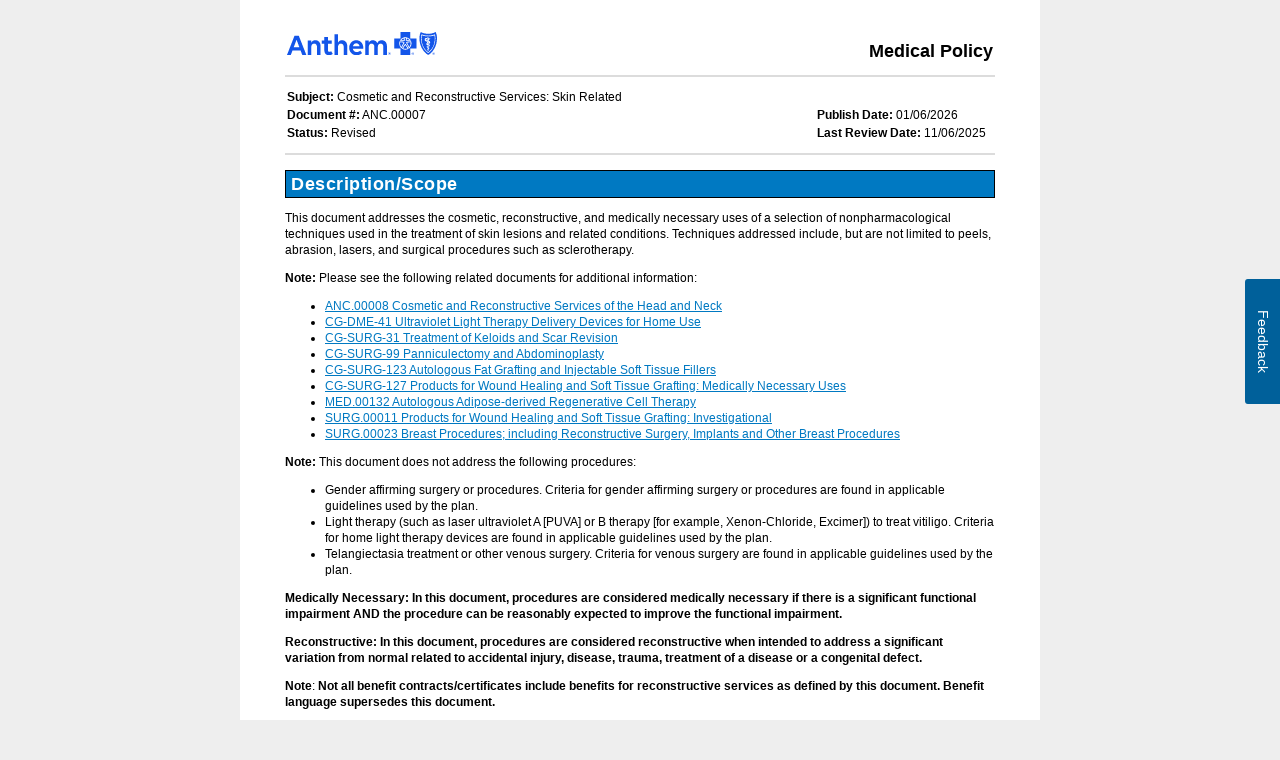

--- FILE ---
content_type: text/html
request_url: https://www.anthem.com/medpolicies/abcbs/active/mp_pw_a050278.html
body_size: 22146
content:
<!doctype html><head> <title>ANC.00007 Cosmetic and Reconstructive Services: Skin Related</title> <meta http-equiv="Content-Type" content="text/html; charset=utf-8"> <meta http-equiv="X-UA-Compatible" content="IE=edge"> <meta name="xUDType" content="Medical_Policy"> <meta name="file" content=""> <meta name="UDCategory" content="ANC"> <meta name="UDReference" content="ANC.00007"> <meta name="UDType" content="Medical_Policy"> <meta name="UDStatus" content="Current"> <meta name="mpStatus" content="Revised"> <meta name="title" content="ANC.00007"> <meta name="xSortDate1" content="01/06/2026"> <meta name="xSortPubTS" content="1767743999000"> <meta name="date" content="01/06/2026"> <link href="/medpolicies/css/masterstyles.css" rel="styleSheet" type="text/css" /> <link href="/medpolicies/css/commercial.css" rel="styleSheet" type="text/css" /> <link href="{{Brand.Styles}}" rel="styleSheet" type="text/css" /> <script src="/medpolicies/js/adobeanalytics.js"></script> 
<script>(window.BOOMR_mq=window.BOOMR_mq||[]).push(["addVar",{"rua.upush":"false","rua.cpush":"false","rua.upre":"false","rua.cpre":"false","rua.uprl":"false","rua.cprl":"false","rua.cprf":"false","rua.trans":"","rua.cook":"false","rua.ims":"false","rua.ufprl":"false","rua.cfprl":"false","rua.isuxp":"false","rua.texp":"norulematch","rua.ceh":"false","rua.ueh":"false","rua.ieh.st":"0"}]);</script>
                              <script>!function(a){var e="https://s.go-mpulse.net/boomerang/",t="addEventListener";if("True"=="True")a.BOOMR_config=a.BOOMR_config||{},a.BOOMR_config.PageParams=a.BOOMR_config.PageParams||{},a.BOOMR_config.PageParams.pci=!0,e="https://s2.go-mpulse.net/boomerang/";if(window.BOOMR_API_key="YDDHU-FFACC-3AYXK-XQKBX-62T4Z",function(){function n(e){a.BOOMR_onload=e&&e.timeStamp||(new Date).getTime()}if(!a.BOOMR||!a.BOOMR.version&&!a.BOOMR.snippetExecuted){a.BOOMR=a.BOOMR||{},a.BOOMR.snippetExecuted=!0;var i,_,o,r=document.createElement("iframe");if(a[t])a[t]("load",n,!1);else if(a.attachEvent)a.attachEvent("onload",n);r.src="javascript:void(0)",r.title="",r.role="presentation",(r.frameElement||r).style.cssText="width:0;height:0;border:0;display:none;",o=document.getElementsByTagName("script")[0],o.parentNode.insertBefore(r,o);try{_=r.contentWindow.document}catch(O){i=document.domain,r.src="javascript:var d=document.open();d.domain='"+i+"';void(0);",_=r.contentWindow.document}_.open()._l=function(){var a=this.createElement("script");if(i)this.domain=i;a.id="boomr-if-as",a.src=e+"YDDHU-FFACC-3AYXK-XQKBX-62T4Z",BOOMR_lstart=(new Date).getTime(),this.body.appendChild(a)},_.write("<bo"+'dy onload="document._l();">'),_.close()}}(),"".length>0)if(a&&"performance"in a&&a.performance&&"function"==typeof a.performance.setResourceTimingBufferSize)a.performance.setResourceTimingBufferSize();!function(){if(BOOMR=a.BOOMR||{},BOOMR.plugins=BOOMR.plugins||{},!BOOMR.plugins.AK){var e=""=="true"?1:0,t="cookiepresent",n="aofv2waxhzdge2lun57q-f-ead7fb228-clientnsv4-s.akamaihd.net",i="false"=="true"?2:1,_={"ak.v":"39","ak.cp":"202149","ak.ai":parseInt("244874",10),"ak.ol":"0","ak.cr":8,"ak.ipv":4,"ak.proto":"h2","ak.rid":"80151350","ak.r":47358,"ak.a2":e,"ak.m":"a","ak.n":"essl","ak.bpcip":"3.139.93.0","ak.cport":50274,"ak.gh":"23.208.24.229","ak.quicv":"","ak.tlsv":"tls1.3","ak.0rtt":"","ak.0rtt.ed":"","ak.csrc":"-","ak.acc":"","ak.t":"1769238399","ak.ak":"hOBiQwZUYzCg5VSAfCLimQ==784OzZvuTwq2tAelK4f7iy7JMy/Xw0n/[base64]/Nl2LQUGS43PHWlfp3wRMGFun3ouwBAJd7fZWJX0tHrGgWKnD6D7+ENpqjXqpzxpzfYpNbRneYcfSVkV053/1okHbi9Wgd8v49NXi/fAWfqLpBUmr5ve6k4fAa+q2jBFV8XtUCfmoq1TEwfiHn1jBa7fogVXi4=","ak.pv":"549","ak.dpoabenc":"","ak.tf":i};if(""!==t)_["ak.ruds"]=t;var o={i:!1,av:function(e){var t="http.initiator";if(e&&(!e[t]||"spa_hard"===e[t]))_["ak.feo"]=void 0!==a.aFeoApplied?1:0,BOOMR.addVar(_)},rv:function(){var a=["ak.bpcip","ak.cport","ak.cr","ak.csrc","ak.gh","ak.ipv","ak.m","ak.n","ak.ol","ak.proto","ak.quicv","ak.tlsv","ak.0rtt","ak.0rtt.ed","ak.r","ak.acc","ak.t","ak.tf"];BOOMR.removeVar(a)}};BOOMR.plugins.AK={akVars:_,akDNSPreFetchDomain:n,init:function(){if(!o.i){var a=BOOMR.subscribe;a("before_beacon",o.av,null,null),a("onbeacon",o.rv,null,null),o.i=!0}return this},is_complete:function(){return!0}}}}()}(window);</script></head> <body><!-- DOCUMENT MASTHEAD --> <table> <tbody> <tr> <td><img class="logo_abcbs" src="/content/dam/digital/medicalpolicy/abcbs.svg" /></td> <td id="policyTypeHeading">Medical Policy</td> </tr> </tbody> </table> <!-- ////////// --><!-- DOCUMENT DETAILS --> <table id="docDetails"> <tbody> <tr> <td colspan="2"><strong>Subject:</strong> Cosmetic and Reconstructive Services: Skin Related</td> </tr> <tr> <td width="75%"><strong>Document #:</strong> ANC.00007</td> <td><strong>Publish Date:</strong> 01/06/2026</td> </tr> <tr> <td width="75%"><strong>Status:</strong> Revised</td> <td><strong>Last Review Date:</strong> 11/06/2025</td> </tr> </tbody> </table> <!-- END "DOCUMENT DETAILS" --><html>
 <head>
<script>(window.BOOMR_mq=window.BOOMR_mq||[]).push(["addVar",{"rua.upush":"false","rua.cpush":"false","rua.upre":"false","rua.cpre":"false","rua.uprl":"false","rua.cprl":"false","rua.cprf":"false","rua.trans":"","rua.cook":"false","rua.ims":"false","rua.ufprl":"false","rua.cfprl":"false","rua.isuxp":"false","rua.texp":"norulematch","rua.ceh":"false","rua.ueh":"false","rua.ieh.st":"0"}]);</script>
                              <script>!function(a){var e="https://s.go-mpulse.net/boomerang/",t="addEventListener";if("True"=="True")a.BOOMR_config=a.BOOMR_config||{},a.BOOMR_config.PageParams=a.BOOMR_config.PageParams||{},a.BOOMR_config.PageParams.pci=!0,e="https://s2.go-mpulse.net/boomerang/";if(window.BOOMR_API_key="YDDHU-FFACC-3AYXK-XQKBX-62T4Z",function(){function n(e){a.BOOMR_onload=e&&e.timeStamp||(new Date).getTime()}if(!a.BOOMR||!a.BOOMR.version&&!a.BOOMR.snippetExecuted){a.BOOMR=a.BOOMR||{},a.BOOMR.snippetExecuted=!0;var i,_,o,r=document.createElement("iframe");if(a[t])a[t]("load",n,!1);else if(a.attachEvent)a.attachEvent("onload",n);r.src="javascript:void(0)",r.title="",r.role="presentation",(r.frameElement||r).style.cssText="width:0;height:0;border:0;display:none;",o=document.getElementsByTagName("script")[0],o.parentNode.insertBefore(r,o);try{_=r.contentWindow.document}catch(O){i=document.domain,r.src="javascript:var d=document.open();d.domain='"+i+"';void(0);",_=r.contentWindow.document}_.open()._l=function(){var a=this.createElement("script");if(i)this.domain=i;a.id="boomr-if-as",a.src=e+"YDDHU-FFACC-3AYXK-XQKBX-62T4Z",BOOMR_lstart=(new Date).getTime(),this.body.appendChild(a)},_.write("<bo"+'dy onload="document._l();">'),_.close()}}(),"".length>0)if(a&&"performance"in a&&a.performance&&"function"==typeof a.performance.setResourceTimingBufferSize)a.performance.setResourceTimingBufferSize();!function(){if(BOOMR=a.BOOMR||{},BOOMR.plugins=BOOMR.plugins||{},!BOOMR.plugins.AK){var e=""=="true"?1:0,t="cookiepresent",n="aofv2waxhzdge2lun57q-f-ead7fb228-clientnsv4-s.akamaihd.net",i="false"=="true"?2:1,_={"ak.v":"39","ak.cp":"202149","ak.ai":parseInt("244874",10),"ak.ol":"0","ak.cr":8,"ak.ipv":4,"ak.proto":"h2","ak.rid":"80151350","ak.r":47358,"ak.a2":e,"ak.m":"a","ak.n":"essl","ak.bpcip":"3.139.93.0","ak.cport":50274,"ak.gh":"23.208.24.229","ak.quicv":"","ak.tlsv":"tls1.3","ak.0rtt":"","ak.0rtt.ed":"","ak.csrc":"-","ak.acc":"","ak.t":"1769238399","ak.ak":"hOBiQwZUYzCg5VSAfCLimQ==784OzZvuTwq2tAelK4f7iy7JMy/Xw0n/[base64]/Nl2LQUGS43PHWlfp3wRMGFun3ouwBAJd7fZWJX0tHrGgWKnD6D7+ENpqjXqpzxpzfYpNbRneYcfSVkV053/1okHbi9Wgd8v49NXi/fAWfqLpBUmr5ve6k4fAa+q2jBFV8XtUCfmoq1TEwfiHn1jBa7fogVXi4=","ak.pv":"549","ak.dpoabenc":"","ak.tf":i};if(""!==t)_["ak.ruds"]=t;var o={i:!1,av:function(e){var t="http.initiator";if(e&&(!e[t]||"spa_hard"===e[t]))_["ak.feo"]=void 0!==a.aFeoApplied?1:0,BOOMR.addVar(_)},rv:function(){var a=["ak.bpcip","ak.cport","ak.cr","ak.csrc","ak.gh","ak.ipv","ak.m","ak.n","ak.ol","ak.proto","ak.quicv","ak.tlsv","ak.0rtt","ak.0rtt.ed","ak.r","ak.acc","ak.t","ak.tf"];BOOMR.removeVar(a)}};BOOMR.plugins.AK={akVars:_,akDNSPreFetchDomain:n,init:function(){if(!o.i){var a=BOOMR.subscribe;a("before_beacon",o.av,null,null),a("onbeacon",o.rv,null,null),o.i=!0}return this},is_complete:function(){return!0}}}}()}(window);</script></head>
 <body>
  <table border="1" bordercolor="#000000" cellpadding="0" cellspacing="0" style="width:100%"> 
   <tbody> 
    <tr> 
     <td class="head_stripe" width="100%"><strong>Description/Scope</strong></td> 
    </tr> 
   </tbody> 
  </table> 
  <p>This document addresses the cosmetic, reconstructive, and medically necessary uses of a selection of nonpharmacological techniques used in the treatment of skin lesions and related conditions. Techniques addressed include, but are not limited to peels, abrasion, lasers, and surgical procedures such as sclerotherapy.</p> 
  <p><strong>Note: </strong>Please see the following related documents for additional information:</p> 
  <ul> 
   <li><a href="mp_pw_a050276.html">ANC.00008 Cosmetic and Reconstructive Services of the Head and Neck</a></li> 
   <li><a href="gl_pw_d055402.html">CG-DME-41 Ultraviolet Light Therapy Delivery Devices for Home Use</a></li> 
   <li><a href="gl_pw_c147702.html">CG-SURG-31 Treatment of Keloids and Scar Revision</a></li> 
   <li><a href="gl_pw_d091801.html">CG-SURG-99 Panniculectomy and Abdominoplasty</a></li> 
   <li><a href="gl_pw_e003379.html">CG-SURG-123 Autologous Fat Grafting and Injectable Soft Tissue Fillers</a></li> 
   <li><a href="gl_pw_e003574.html">CG-SURG-127 Products for Wound Healing and Soft Tissue Grafting: Medically Necessary Uses</a></li> 
   <li><a href="mp_pw_e000514.html">MED.00132 Autologous Adipose-derived Regenerative Cell Therapy</a></li> 
   <li><a href="mp_pw_a053309.html">SURG.00011 Products for Wound Healing and Soft Tissue Grafting: Investigational</a></li> 
   <li><a href="mp_pw_a053315.html">SURG.00023 Breast Procedures; including Reconstructive Surgery, Implants and Other Breast Procedures</a></li> 
  </ul> 
  <p><strong>Note:</strong>&nbsp;This document does not address the following procedures:</p> 
  <ul> 
   <li>Gender affirming surgery or procedures. Criteria for gender affirming surgery or procedures are found in applicable guidelines used by the plan.</li> 
   <li>Light therapy (such as laser ultraviolet A [PUVA] or B therapy [for example, Xenon-Chloride, Excimer]) to treat vitiligo. Criteria for home light therapy devices are found in applicable guidelines used by the plan.</li> 
   <li>Telangiectasia treatment or other venous surgery. Criteria for venous surgery are found in applicable guidelines used by the plan.</li> 
  </ul> 
  <p><strong>Medically Necessary: In this document, procedures are considered medically necessary if there is a significant functional impairment AND the procedure can be reasonably expected to improve the functional impairment.</strong></p> 
  <p><strong>Reconstructive: In this document, procedures are considered reconstructive when intended to address a significant variation from normal related to accidental injury, disease, trauma, treatment of a disease or a congenital defect. </strong></p> 
  <p><strong>Note</strong>:<strong> Not all benefit contracts/certificates include benefits for reconstructive services as defined by this document. Benefit language supersedes this document.</strong></p> 
  <p><strong>Cosmetic: In this document, procedures are considered cosmetic when intended to change a physical appearance that would be considered within normal human anatomic variation.</strong><strong> Cosmetic services are often described as those that are primarily intended to preserve or improve appearance. </strong></p> 
  <table border="1" bordercolor="#000000" cellpadding="0" cellspacing="0" style="width:100%"> 
   <tbody> 
    <tr> 
     <td class="head_stripe" width="100%"><strong>Position Statement</strong></td> 
    </tr> 
   </tbody> 
  </table> 
  <p><strong>A.&nbsp; Chemical Peels </strong></p> 
  <p>Chemical peels (known as epidermal peels or chemotherapy of the skin) are considered <strong>medically necessary</strong> for active acne.</p> 
  <p>Medium or deep chemical peels, referred to as dermal peels are considered <strong>medically necessary</strong> when there is documented evidence of 10 or more actinic keratoses or other pre-malignant skin lesions that have failed topical retinoid treatment, topical chemotherapeutic agents <strong>and </strong>cryotherapy.</p> 
  <p>Chemical peels of any type are considered <strong>cosmetic and not medically necessary </strong>when performed in the absence of a significant functional impairment and are intended to change a physical appearance that would be considered within normal human anatomic variation. Examples include, but are not limited to, treatment of photoaged skin, wrinkles, acne scarring or uneven epidermal pigmentation.</p> 
  <p><strong>B.&nbsp; Cutaneous Hemangioma, Port Wine Birthmark (previously known as Port Wine Stain) and other Vascular Lesions</strong></p> 
  <p>Treatment of cutaneous hemangioma, port wine birthmark, or other vascular lesions is considered <strong>medically necessary </strong>when there is documented evidence of significant functional impairment (for example, bleeding or a lesion which interferes with vision) and the procedure can be reasonably expected to improve the functional impairment.</p> 
  <p>Treatment of cutaneous hemangioma, port wine birthmark, or other vascular lesions using lasers or other methods to restore appearance is considered <strong>reconstructive </strong>when intended to address a significant variation from normal related to a congenital defect.</p> 
  <p>Treatment of cutaneous hemangioma, port wine birthmark, or other vascular lesions is considered <strong>cosmetic and not medically necessary</strong> when performed in the absence of a significant functional impairment, are not reconstructive, and are intended to change a physical appearance that would be considered within normal human anatomic variation.</p> 
  <p><strong>C.&nbsp; Dermabrasion </strong></p> 
  <p>Dermabrasion (that is, abrasion, salabrasion) is considered <strong>medically necessary</strong> for the treatment of actinic keratoses, other pre-malignant skin lesions and localized non-melanoma malignant skin lesions. Examples include, but are not limited to, basal cell carcinoma and carcinoma in-situ.</p> 
  <p>Dermabrasion or salabrasion is considered <strong>cosmetic and not medically necessary </strong>when performed in the absence of a significant functional impairment and are intended to change a physical appearance that would be considered within normal human anatomic variation. Examples include, but are not limited to, enhance the appearance of the upper layer of the skin as a result of acne, acne scars, uneven pigmentation or wrinkles.</p> 
  <p><strong>D.&nbsp; Hair Procedures</strong></p> 
  <p>Permanent removal of hair is considered <strong>medically necessary</strong> for recurrent infected cyst, hair follicle infections, or after surgical treatment of pilonidal sinus disease.</p> 
  <p>Hairplasty for alopecia, including but not limited to androgenetic alopecia, and temporary or permanent removal of hair using electrolysis, lasers, or waxing is considered <strong>cosmetic and not medically necessary</strong> when performed in the absence of a significant functional impairment and are intended to change a physical appearance that would be considered within normal human anatomic variation.</p> 
  <p><strong>E.&nbsp; Laser and Surgical Treatment of </strong><strong>Rosacea</strong><strong> </strong></p> 
  <p>Laser or surgical management of rosacea is considered <strong>medically necessary</strong> when the rosacea is severe, refractory to standard medical therapy, and preoperative photos document the clinical skin changes requiring treatment.</p> 
  <p>Laser or surgical treatment of rosacea is considered <strong>cosmetic and not medically necessary </strong>when performed in the absence of a significant functional impairment and are intended to change a physical appearance that would be considered within normal human anatomic variation.</p> 
  <p><strong>F.&nbsp; Other Cosmetic Skin Procedures</strong></p> 
  <p>Procedures to treat skin irregularities such as, but not limited to, wrinkles, acne scars or blemishes are considered <strong>cosmetic and not medically necessary</strong> using all modalities, including, but not limited to:</p> 
  <ol> 
   <li>Laser skin resurfacing; <strong>or</strong></li> 
   <li>Microneedling (also known as percutaneous collagen induction therapy).</li> 
  </ol> 
  <p><strong>G.&nbsp; Tattoos </strong></p> 
  <p>Tattooing of skin is considered <strong>medically necessary</strong> when done as part of a medically necessary therapeutic treatment. An example includes, but is not limited to, tattooing related to radiation therapy.</p> 
  <p>Tattooing of the skin is considered <strong>reconstructive </strong>when performed as part of a covered breast reconstruction.</p> 
  <p>Tattooing of skin is considered <strong>cosmetic and not medically necessary</strong> when the medically necessary or reconstructive criteria in this section are not met.</p> 
  <p>Removal or excision of a tattoo is considered <strong>cosmetic and not medically necessary</strong> for all indications.</p> 
  <table border="1" bordercolor="#000000" cellpadding="0" cellspacing="0" style="width:100%"> 
   <tbody> 
    <tr> 
     <td class="head_stripe" width="100%"><strong>Rationale</strong></td> 
    </tr> 
   </tbody> 
  </table> 
  <p style="text-align:justify"><strong><em>Summary</em></strong></p> 
  <p style="text-align:justify">Procedures to address skin conditions are considered medically necessary when they correct significant functional impairments, such as treating active acne, precancerous or cancerous skin lesions, severe rosacea, or recurrent cysts. Reconstructive procedures restore normal appearance or function following disease, trauma, surgery, or congenital defects, such as laser treatment for port wine birthmarks or tattooing after breast reconstruction. Cosmetic procedures, including treatment of wrinkles, acne scars, uneven pigmentation, alopecia, or tattoo removal, are not medically necessary when performed solely to enhance normal appearance.</p> 
  <p style="text-align:justify"><strong><em>Discussion</em></strong></p> 
  <p style="text-align:justify"><em>Concepts of Medical Necessity, Reconstructive and Cosmetic</em></p> 
  <p>The coverage eligibility of medical and surgical therapies to treat skin conditions is often based on a determination of whether treatment is considered medically necessary, reconstructive or cosmetic in nature. In many instances the concept of reconstructive overlaps with the concept of medical necessity. For example, services intended to correct a significant functional impairment as a result of trauma will be considered medically necessary and thus eligible for coverage, regardless of the contract language pertaining to reconstructive services, unless some other exclusion applies. Generally, reconstructive is often taken to mean that the service “returns the patient to whole” as a result of a congenital anomaly, disease or other condition including post trauma or post therapy, while cosmetic generally describes improving a physical appearance that would be considered within normal human anatomic variation. Categories of conditions without associated functional impairment that may be included as reconstructive include or may be due to the following: a) surgery, b) accidental trauma or injury, c) diseases, d) congenital anomalies, e) severe anatomic variants, and f) chemotherapy.</p> 
  <table border="1" bordercolor="#000000" cellpadding="0" cellspacing="0" style="width:100%"> 
   <tbody> 
    <tr> 
     <td class="head_stripe" width="100%"><strong>Background/Overview</strong></td> 
    </tr> 
   </tbody> 
  </table> 
  <p><em>Chemical peels </em></p> 
  <p>Acne vulgaris is the most common form of acne, occurring in an estimated 85% of the adolescent population in the United States. While, for the most part, the manifestations of acne vulgaris are temporary, severe cases may result in permanent scarring. There are several local factors that contribute to the development of acne vulgaris, including blocked hair follicles, enlargement of specific skin glands, over production of skin glands, use of products that promote bacterial growth, and inflammatory responses to bacterial overgrowth. Other less common causes include hormonal imbalance and some medications. Recommendations for treatment include topical therapy as the standard of care in acne management, with systemic antibiotics as the standard of care in the management of moderate and severe presentations of acne and treatment-resistant forms of inflammatory acne. Intralesional corticosteroid injections are identified as effective in the treatment of individual acne nodules.</p> 
  <p>Chemical peels are a group of skin procedures used to treat a wide variety of skin conditions including pre-malignant and selected malignant skin lesions, aged skin, wrinkles, acne, acne scarring and uneven epidermal pigmentation. One of several chemical solutions is used (for example, glycolic acid, salicylic acid, or lactic acid) which are applied to the skin causing it to "blister" and eventually peel off. The new, regenerated skin is usually free of any lesions and is generally smoother and less wrinkled than the original skin.</p> 
  <p><em>Cutaneous hemangioma, port wine birthmark, and other vascular lesions</em></p> 
  <p>Vascular birthmarks are commonly encountered in children and are classified as either hemangiomas or vascular malformations, with cutaneous vascular lesions being the most common type of pediatric birthmark. Vascular malformations (flat lesions) include nevus simplex or nevus telangiectaticus (also known as salmon patch) and nevus flammeus (port wine birthmark, previously known as port wine stain). An estimated 0.03-0.05% of newborns are born with port wine birthmarks (Brightman, 2015; Hagen, 2017; Ren, 2021). Hemangiomas (raised lesions) include superficial hemangioma (capillary nevus hemangioma) and deep hemangioma (cavernous hemangioma). Infantile hemangiomas (IHs) are the most common vascular tumors of childhood, affecting 5% of all infants. IHs present in infancy and early childhood; 12% occur in infancy and 42% occur within the first 5 years (Darrow, 2015). Most lesions are characterized by a pattern of rapid proliferation and then involute with minimal consequence and do not require treatment. Semkova and colleagues (2015) note 90% of IH cases experience complete regression by age 9. However, a significant minority of cases can be disfiguring, functionally significant, or, rarely, with severe systemic complications (Glick, 2012; Hartzell, 2012). Some hemangiomas, including those of the nose and lip, are likely to lead to scarring and loss of function when the lesion involutes.</p> 
  <p>Multiple factors are typically taken into account when determining the appropriate therapy to treat IH. The American Academy of Pediatrics (2015) lists those contributing factors:</p> 
  <ol> 
   <li>Age of the patient,</li> 
   <li>Growth phase of the lesion,</li> 
   <li>Location and size of the lesion,</li> 
   <li>Degree of skin involvement,</li> 
   <li>Severity of complication and urgency of intervention,</li> 
   <li>Potential for adverse psychosocial consequences,</li> 
   <li>Parental preference, and</li> 
   <li>Physician experience.</li> 
  </ol> 
  <p>Ulceration is a common complication in proliferation of IH. Typically, topical treatments are initially used to treat IH. IHs may also be treated by a β-blocker (propranolol) or other oral therapies. Surgery and laser treatments may be used in select cases (Krowchuk, 2019). Pulsed dye laser (PDL) may be effective in managing ulcerated IH, however propranolol appears to be associated with faster ulceration healing than laser therapy (Krowchuk, 2019).</p> 
  <p>Port wine birthmarks (low-flow vascular malformations), a condition present at birth, consist of superficial and deep dilated skin lesions appearing as flat, faint, pink-red patches. The lesions, comprised of immature, venule-like vasculature, progressively enlarge and darken over time (Sabeti, 2020; van Raath, 2020). Lesions are often located on the trunk and extremities, but are most frequently located in prominent areas, such as the head and neck (Brightman, 2015). The chronic progressive nature of the condition can lead to cutaneous hypertrophy, the development of nodules or decreased facial mobility (Brightman, 2015; Sabeti, 2020).</p> 
  <p>Several classification techniques have been explored in order to consistently assess and classify the severity of port wine birthmarks to aid in the selection of treatment methods and the evaluation of treatment effects. Multiple factors may be taken into account including, but not limited to area, color, thickness of the lesions and diameter and location of dilated vessels (Ren, 2021). There is currently no widely accepted standard method of classifying the severity of port wine birthmarks.</p> 
  <p>Port wine birthmarks rarely indicate the presence of a sign of serious health problem, except in conditions such as Sturge-Weber or Klippel-Trenaunay-Weber syndrome. Some port wine birthmarks may occasionally bleed with trauma, resulting in potential deformity and disfigurement. Early treatment may prevent the progression of development to hypertrophy and nodules in later years. Evidence in the peer-reviewed medical literature suggests efficacy is increased if lesions are treated in infancy, although size, location, color, localization hypertrophy and vessel architecture are also predictors of outcome (Conlon and Drolet, 2004; Jeon, 2019; Tran, 2021). Facial port wine birthmarks involving the upper and lower eyelids (trigeminal or ophthalmic distribution) may be associated with the development of glaucoma. Freezing, surgery, radiation, and tattooing have been proposed for the treatment of port wine birthmarks, but PDL treatment is considered the gold standard treatment (Tucci, 2009; Yang, 2005; van Raath, 2020).</p> 
  <p>The presence of vascular birthmarks may have a negative impact on health-related quality of life and psychosocial development (Sabeti, 2021). Individuals with visible differences may be subject to stigmatizing behaviors (staring, avoidance, teasing and expressions of pity) which may negatively affect social encounters. Difficulties may begin or become more prominent in adolescence, when appearance, peer approval and identity issues become more important (Masnari, 2013). The negative impact on quality of life continues through adulthood, particularly in untreated individuals (Hagen, 2017; Stor, 2022).</p> 
  <p>Several types of lasers have been used to treat hemangioma, port wine birthmarks, and vascular lesions. The most common in clinical practice is the PDL, which uses yellow light wavelengths (585-600 nm) that selectively penetrate up to 2 millimeters in the skin. Infants and young children, who have thinner skin, tend to respond well to this type of laser. Response in thicker and darker lesions may be lower. Other types of lasers with greater tissue penetration are used for hypertrophic and resistant port wine birthmarks. Alternatives to the PDL are the long-pulsed 1064 nm Nd:YAG and 755 nm pulsed Alexandrite lasers. Intense pulsed light (IPL) devices emit polychromatic high-intensity pulsed light with a pulse duration in the millisecond range, using an emission spectrum ranging from 500 to 1400 nm. Compared to other types of lasers, IPL devices include both the oxyhemoglobin selective wavelengths emitted by PDL systems and longer wavelengths that allow deeper penetration into the dermis. Several laser systems have been cleared for marketing by the FDA through the 510(k) process for a variety of dermatologic indications, including treatment of port wine birthmarks.</p> 
  <p><em>Dermabrasion</em></p> 
  <p>Dermabrasion, or surgical skin planing, is a treatment of pre-malignant and malignant skin lesions and acne, which also has cosmetic uses. During this procedure, the skin is mechanically sanded, removing the epidermis to expose the reticular dermis. Treatment is performed to eliminate lesions, improve contour, promote re-epithelialization and achieve a rejuvenated appearance. Salabrasion therapy uses salt impregnated gauze pads to remove the upper layers of skin. Dermabrasion is performed under local or general anesthesia and requires extended recuperation (El-Domyati, 2017).</p> 
  <p>Microdermabrasion is a less invasive form of dermabrasion, removing only the top layer of skin, the stratum corneum. Microdermabrasion requires no anesthesia and can be repeated within a short period of time. Multiple treatments are frequently needed for results to be apparent. Hydrodermabrasion, a crystal free type of microdermabrasion, typically exfoliates by using a liquid solution spray followed by suction. Microdermabrasion is used in skin rejuvenation and has been used to improve the appearance of melasma, post-acne scarring, striae distensae, and photoaging (El-Domyati, 2016).</p> 
  <p><em>Hair Procedures</em></p> 
  <p>The most common type of alopecia (hair loss) is androgenetic alopecia. It is typically permanent, hereditary and can affect any gender. There are no health-related ramifications of this condition. The available treatments for alopecia include hairpieces, medications to promote hair growth, and hairplasty.</p> 
  <p>Hair growth can occur anywhere on the face or body and individual patterns are largely determined by genetic makeup. Hirsutism is a condition defined by excessive terminal hair growth, resulting in coarse and pigmented hair on unexpected areas of the body such as the face, chest, and back (areas considered typical of “male-pattern” hair growth). Hirsutism may arise from excess androgens, primarily testosterone (most commonly associated with polycystic ovary syndrome). Temporary measures to remove hair include waxing, shaving, depilatory creams or medications. Permanent methods include electrolysis or laser hair removal. Electrolysis removes hair permanently by delivering a small electrical current through a needle inserted into the hair follicle which destroys the follicle and prevents regrowth. Laser techniques use concentrated beams of light to destroy the follicle.</p> 
  <p>The use of hair removal procedures as part of a planned gender affirming surgery is addressed in applicable guidelines used by the plan.</p> 
  <p><em>Laser and Surgical Treatment of Rosacea </em></p> 
  <p>Rosacea is a common inflammatory skin disorder characterized by intermittent facial flushing in the center of the face with redness that can slowly spread to the eyes, forehead, nose, cheeks, and chin. Extra-facial lesions involve the ears, chest, and back. According to the 2017 National Rosacea Society classification system, a rosacea diagnosis can be made when at least one diagnostic cutaneous sign or two major phenotypes are present (Gallo, 2017). Permanent telangiectasias may develop. Sebaceous hyperplasia, fibrosis and edema (rhinophyma), and ocular involvement characterize more severe forms of the disease. More than 50% of rosacea cases involve ocular manifestations including corneal inflammation, scarring and visual loss due to corneal perforation (Thimboutot, 2020). The treatment of rosacea is dictated by the severity of the disease. Because the diagnosis of rosacea is made on the basis of clinical features, several of which may be common to other skin conditions, differentiation of rosacea from other diseases/conditions may be<em> </em>required. Isolated telangiectasia in the<em> </em>absence of other signs and symptoms are not diagnostic of rosacea. When avoidance of common environmental (sun exposure or temperature changes) or dietary (alcohol, spicy foods) triggers is inadequate, oral antibiotics or topical agents (antibiotics, azelaic acid, isotretinoin, sulfacetamide) are employed. In general, a 12-week trial of topical treatment is used to assess response. Laser treatment and surgical intervention is reserved for cases which are unresponsive to other treatments.</p> 
  <p style="text-align:justify"><em>Other Cosmetic Skin Procedures</em></p> 
  <p>Laser skin resurfacing involves using a strong laser to literally burn away the superficial skin layers in order to remove skin lesions such as pre-cancerous lesions, acne scars, or wrinkles. A number of lasers can be used in treatment. Fractional lasers use a narrow beam of laser light to treat a very specific area while non-fractional laser treatments cover a larger area and are typically more invasive (Verma, 2021). In addition to fractional lasers, ablative lasers have been used for a variety of conditions including scars, pigmentations, and rhytides (wrinkles), as well as for skin resurfacing and rejuvenation. Non-ablative lasers are considered less destructive and have been used primarily to stimulate new collagen synthesis (Heidari Beigvand, 2020).</p> 
  <p>Microneedling, also known as percutaneous collagen induction therapy or skin needling, has been proposed as a means of stimulating the body’s regenerative properties to trigger the growth of new skin. The procedure involves rolling a drum shaped device with a cylindrical head imbedded with needles, or a pen shaped device, across the skin to create a series of dermal micro-injuries. Each micro-lesion triggers the wound healing process and the release of several growth factors which stimulate the production and deposition of collagen and elastin within the dermis (Alster, 2018). The disruption of the epidural barrier is minimal, resulting in scarless wound healing. The device can be used alone or with topical products or a fractional microneedling radiofrequency device. The procedure is considered a minimally invasive option to treat conditions such as acne scarring or wrinkles (Alster, 2018; Harris, 2015; Ramaut, 2017).</p> 
  <p><em>Tattoos </em></p> 
  <p>Tattooing is the permanent injection of ink under the skin for decorative or medical purposes. Tattoos are usually permanent and cannot be removed without interventions such as laser treatment, dermabrasion, or surgical removal. While tattoo removal is usually effective, some permanent scarring or skin discoloration may result from the procedure.</p> 
  <table border="1" bordercolor="#000000" cellpadding="0" cellspacing="0" style="width:100%"> 
   <tbody> 
    <tr> 
     <td class="head_stripe" width="100%"><strong>Definitions</strong></td> 
    </tr> 
   </tbody> 
  </table> 
  <p>Acne vulgaris: The most common form of acne, found primarily in adolescents but may be seen in adults.</p> 
  <p class="PageNumber1">Actinic keratoses: Common sun-exposure related skin lesions microscopically involving the epidermis alone but with the potential to progress to invasive cancer (squamous cell carcinoma) in a small percentage of cases; also referred to as solar keratoses.</p> 
  <p>Chemical peels: A group of medical procedures using various chemicals to remove the outer layers of the skin.</p> 
  <p>Dermabrasion (salabrasion): A group of medical procedures using physical scrubbing methods to remove the outer layer of the skin.</p> 
  <p>Electrolysis: A procedure designed to permanently remove unwanted hair using an electric current to destroy hair follicles.</p> 
  <p>Functional impairment: Significant functional impairment may include physical, social, emotional, and psychological impairments or potential impairments. Examples of limits on normal physical functioning include problems with communication, respiration, eating, swallowing, visual impairments, skin integrity, distortion of nearby body parts, or obstruction of an orifice. The cause of the functional impairment may be pain, structural integrity, congenital anomalies or other factors.</p> 
  <p>Hairplasty: A surgical procedure designed to transplant or implant hair by taking tiny plugs of skin, containing one to several hairs, from the back or side of the scalp and re-implanting them into areas where hair has been lost, such as in the case of androgenetic baldness. Several transplant sessions may be needed as hereditary hair loss progresses with time.</p> 
  <p>Hirsutism: A condition defined as excessive terminal hair growth.</p> 
  <p>Klippel-Trenaunay syndrome: A rare condition present at birth that usually involves port wine birthmarks, excess growth of bones and soft tissue, and varicose veins.</p> 
  <p>Laser skin resurfacing: A group of medical procedures using laser light methods to remove the outer layer of the skin.</p> 
  <p style="text-align:justify">Port wine birthmark: A congenital hemangioma which is visible as a mark on the skin that resembles port wine in its rich ruby red color. These marks are due to an abnormal aggregation of capillaries in a portion of the skin.</p> 
  <p>Rosacea: A common dermatologic condition characterized by symptoms of facial flushing and a spectrum of clinical signs, including erythema, telangiectasia, and inflammatory papular or pustular eruptions resembling acne.</p> 
  <p>Skin lesion: A nonspecific term referring to any change in the skin surface. While some skin lesions represent conditions requiring medical treatment, others do not.</p> 
  <p>Skin resurfacing: A variety of procedures used to alter skin texture and appearance by removing the outer layers of skin.</p> 
  <p>Sturge-Weber syndrome: A rare disorder present at birth with symptoms that include port wine birthmark (usually on the face) and nervous system dysfunction; also referred to as encephalotrigeminal angiomatosis.</p> 
  <table border="1" bordercolor="#000000" cellpadding="0" cellspacing="0" style="width:100%"> 
   <tbody> 
    <tr> 
     <td class="head_stripe" width="100%"><strong>Coding</strong></td> 
    </tr> 
   </tbody> 
  </table> 
  <p><em>The following codes for treatments and procedures applicable to this document are included below for informational purposes. Inclusion or exclusion of a procedure, diagnosis or device code(s) does not constitute or imply member coverage or provider reimbursement policy. Please refer to the member's contract benefits in effect at the time of service to determine coverage or non-coverage of these services as it applies to an individual member.</em></p> 
  <p><em>A.&nbsp; Chemical Peels </em><br> <strong>When Services may be Medically Necessary when criteria are met:</strong></p> 
  <table cellspacing="0" class="Table" style="border-collapse:collapse; margin-left:15px; width:675px"> 
   <tbody> 
    <tr> 
     <td style="padding:0in 7px 0in 7px; vertical-align:top; width:137px"> <p><strong>CPT</strong></p> </td> 
     <td style="padding:0in 7px 0in 7px; vertical-align:top; width:538px"> <p>&nbsp;</p> </td> 
    </tr> 
    <tr> 
     <td style="padding:0in 7px 0in 7px; vertical-align:top; width:137px"> <p>15788-15789</p> </td> 
     <td style="padding:0in 7px 0in 7px; vertical-align:top; width:538px"> <p>Chemical peel, facial [includes codes 15788, 15789]</p> </td> 
    </tr> 
    <tr> 
     <td style="padding:0in 7px 0in 7px; vertical-align:top; width:137px"> <p>15792-15793</p> </td> 
     <td style="padding:0in 7px 0in 7px; vertical-align:top; width:538px"> <p>Chemical peel, nonfacial [includes codes 15792, 15793]</p> </td> 
    </tr> 
    <tr> 
     <td style="padding:0in 7px 0in 7px; vertical-align:top; width:137px"> <p>&nbsp;</p> </td> 
     <td style="padding:0in 7px 0in 7px; vertical-align:top; width:538px"> <p>&nbsp;</p> </td> 
    </tr> 
    <tr> 
     <td style="padding:0in 7px 0in 7px; vertical-align:top; width:137px"> <p><strong>ICD-10 Diagnosis</strong></p> </td> 
     <td style="padding:0in 7px 0in 7px; vertical-align:top; width:538px"> <p>&nbsp;</p> </td> 
    </tr> 
    <tr> 
     <td style="padding:0in 7px 0in 7px; vertical-align:top; width:137px"> <p>C44.00-C44.99</p> </td> 
     <td style="padding:0in 7px 0in 7px; vertical-align:top; width:538px"> <p>Basal cell, squamous cell, other or unspecified malignant neoplasm of skin</p> </td> 
    </tr> 
    <tr> 
     <td style="padding:0in 7px 0in 7px; vertical-align:top; width:137px"> <p>D03.0-D03.9</p> </td> 
     <td style="padding:0in 7px 0in 7px; vertical-align:top; width:538px"> <p>Melanoma in situ</p> </td> 
    </tr> 
    <tr> 
     <td style="padding:0in 7px 0in 7px; vertical-align:top; width:137px"> <p>D04.0-D04.9</p> </td> 
     <td style="padding:0in 7px 0in 7px; vertical-align:top; width:538px"> <p>Carcinoma in situ of skin</p> </td> 
    </tr> 
    <tr> 
     <td style="padding:0in 7px 0in 7px; vertical-align:top; width:137px"> <p>D22.0-D22.9</p> </td> 
     <td style="padding:0in 7px 0in 7px; vertical-align:top; width:538px"> <p>Melanocytic nevi</p> </td> 
    </tr> 
    <tr> 
     <td style="padding:0in 7px 0in 7px; vertical-align:top; width:137px"> <p>D23.0-D23.9</p> </td> 
     <td style="padding:0in 7px 0in 7px; vertical-align:top; width:538px"> <p>Other benign neoplasm of skin</p> </td> 
    </tr> 
    <tr> 
     <td style="padding:0in 7px 0in 7px; vertical-align:top; width:137px"> <p>D48.5</p> </td> 
     <td style="padding:0in 7px 0in 7px; vertical-align:top; width:538px"> <p>Neoplasm of uncertain behavior of skin</p> </td> 
    </tr> 
    <tr> 
     <td style="padding:0in 7px 0in 7px; vertical-align:top; width:137px"> <p>D49.2</p> </td> 
     <td style="padding:0in 7px 0in 7px; vertical-align:top; width:538px"> <p>Neoplasm of unspecified behavior of bone, soft tissue, and skin</p> </td> 
    </tr> 
    <tr> 
     <td style="padding:0in 7px 0in 7px; vertical-align:top; width:137px"> <p>L57.0</p> </td> 
     <td style="padding:0in 7px 0in 7px; vertical-align:top; width:538px"> <p>Actinic keratosis</p> </td> 
    </tr> 
    <tr> 
     <td style="padding:0in 7px 0in 7px; vertical-align:top; width:137px"> <p>L70.0-L70.9</p> </td> 
     <td style="padding:0in 7px 0in 7px; vertical-align:top; width:538px"> <p>Acne</p> </td> 
    </tr> 
   </tbody> 
  </table> 
  <p style="text-align:justify"><strong>When services are Cosmetic and Not Medically Necessary:</strong><br> For the procedure codes listed above when criteria are not met or for all other diagnoses not listed; or when the code describes a procedure indicated in the Position Statement section as cosmetic and not medically necessary.</p> 
  <p><em>B.&nbsp; Cutaneous Hemangiomas and Port Wine Birthmark</em><br> <strong>When services may be Medically Necessary or Reconstructive when criteria are met:</strong></p> 
  <table cellspacing="0" class="Table" style="border-collapse:collapse; margin-left:15px; width:675px"> 
   <tbody> 
    <tr> 
     <td style="padding:0in 7px 0in 7px; vertical-align:top; width:137px"> <p><strong>CPT</strong></p> </td> 
     <td style="padding:0in 7px 0in 7px; vertical-align:top; width:538px"> <p>&nbsp;</p> </td> 
    </tr> 
    <tr> 
     <td style="padding:0in 7px 0in 7px; vertical-align:top; width:137px"> <p>17106-17108</p> </td> 
     <td style="padding:0in 7px 0in 7px; vertical-align:top; width:538px"> <p>Destruction of cutaneous vascular proliferative lesions (eg, laser technique) [includes codes 17106, 17107, 17108]</p> <p>Note: these codes are specific to the destruction of benign cutaneous vascular proliferative lesions, such as congenital port wine birthmarks, and use of these codes for other lesions is not appropriate.</p> </td> 
    </tr> 
    <tr> 
     <td style="padding:0in 7px 0in 7px; vertical-align:top; width:137px"> <p>&nbsp;</p> </td> 
     <td style="padding:0in 7px 0in 7px; vertical-align:top; width:538px"> <p>&nbsp;</p> </td> 
    </tr> 
    <tr> 
     <td style="padding:0in 7px 0in 7px; vertical-align:top; width:137px"> <p><strong>ICD-10 Diagnosis</strong></p> </td> 
     <td style="padding:0in 7px 0in 7px; vertical-align:top; width:538px"> <p>&nbsp;</p> </td> 
    </tr> 
    <tr> 
     <td style="padding:0in 7px 0in 7px; vertical-align:top; width:137px"> <p>D18.00</p> </td> 
     <td style="padding:0in 7px 0in 7px; vertical-align:top; width:538px"> <p>Hemangioma unspecified site</p> </td> 
    </tr> 
    <tr> 
     <td style="padding:0in 7px 0in 7px; vertical-align:top; width:137px"> <p>D18.01</p> </td> 
     <td style="padding:0in 7px 0in 7px; vertical-align:top; width:538px"> <p>Hemangioma of skin and subcutaneous tissue</p> </td> 
    </tr> 
    <tr> 
     <td style="padding:0in 7px 0in 7px; vertical-align:top; width:137px"> <p>D22.0-D22.9</p> </td> 
     <td style="padding:0in 7px 0in 7px; vertical-align:top; width:538px"> <p>Melanocytic nevi</p> </td> 
    </tr> 
    <tr> 
     <td style="padding:0in 7px 0in 7px; vertical-align:top; width:137px"> <p>I78.1</p> </td> 
     <td style="padding:0in 7px 0in 7px; vertical-align:top; width:538px"> <p>Nevus, non-neoplastic</p> </td> 
    </tr> 
    <tr> 
     <td style="padding:0in 7px 0in 7px; vertical-align:top; width:137px"> <p>Q82.5</p> </td> 
     <td style="padding:0in 7px 0in 7px; vertical-align:top; width:538px"> <p>Congenital non-neoplastic nevus</p> </td> 
    </tr> 
   </tbody> 
  </table> 
  <p><strong>When services are Cosmetic and Not Medically Necessary: </strong><br> For the procedure codes listed above when criteria are not met for medically necessary or reconstructive services; or when the code describes a procedure indicated in the Position Statement section as cosmetic and not medically necessary.</p> 
  <p><em>C.&nbsp; Dermabrasion, Abrasion</em><br> <strong>When services are Medically Necessary:</strong></p> 
  <table cellspacing="0" class="Table" style="border-collapse:collapse; margin-left:15px; width:683px"> 
   <tbody> 
    <tr> 
     <td style="padding:0in 7px 0in 7px; vertical-align:top; width:149px"> <p><strong>CPT</strong></p> </td> 
     <td style="padding:0in 7px 0in 7px; vertical-align:top; width:534px"> <p>&nbsp;</p> </td> 
    </tr> 
    <tr> 
     <td style="padding:0in 7px 0in 7px; vertical-align:top; width:149px"> <p>15780-15782</p> </td> 
     <td style="padding:0in 7px 0in 7px; vertical-align:top; width:534px"> <p>Dermabrasion [includes codes 15780, 15781, 15782]</p> </td> 
    </tr> 
    <tr> 
     <td style="padding:0in 7px 0in 7px; vertical-align:top; width:149px"> <p>15786-15787</p> </td> 
     <td style="padding:0in 7px 0in 7px; vertical-align:top; width:534px"> <p>Abrasion (lesion) [includes codes 15786, 15787]</p> </td> 
    </tr> 
    <tr> 
     <td style="padding:0in 7px 0in 7px; vertical-align:top; width:149px"> <p>&nbsp;</p> </td> 
     <td style="padding:0in 7px 0in 7px; vertical-align:top; width:534px"> <p>&nbsp;</p> </td> 
    </tr> 
    <tr> 
     <td style="padding:0in 7px 0in 7px; vertical-align:top; width:149px"> <p><strong>ICD-10 Diagnosis</strong></p> </td> 
     <td style="padding:0in 7px 0in 7px; vertical-align:top; width:534px"> <p>&nbsp;</p> </td> 
    </tr> 
    <tr> 
     <td style="padding:0in 7px 0in 7px; vertical-align:top; width:149px"> <p>C4A.0-C4A.9</p> </td> 
     <td style="padding:0in 7px 0in 7px; vertical-align:top; width:534px"> <p>Merkel cell carcinoma</p> </td> 
    </tr> 
    <tr> 
     <td style="padding:0in 7px 0in 7px; vertical-align:top; width:149px"> <p>C44.00-C44.99</p> </td> 
     <td style="padding:0in 7px 0in 7px; vertical-align:top; width:534px"> <p>Basal cell, squamous cell, other or unspecified malignant neoplasm of skin</p> </td> 
    </tr> 
    <tr> 
     <td style="padding:0in 7px 0in 7px; vertical-align:top; width:149px"> <p>D04.0-D04.9</p> </td> 
     <td style="padding:0in 7px 0in 7px; vertical-align:top; width:534px"> <p>Carcinoma in situ of skin</p> </td> 
    </tr> 
    <tr> 
     <td style="padding:0in 7px 0in 7px; vertical-align:top; width:149px"> <p>L57.0</p> </td> 
     <td style="padding:0in 7px 0in 7px; vertical-align:top; width:534px"> <p>Actinic keratosis</p> </td> 
    </tr> 
   </tbody> 
  </table> 
  <p style="text-align:justify"><strong>When services are Cosmetic and Not Medically Necessary:</strong><br> For the procedure codes listed above for all other diagnoses not listed; or when the code describes a procedure indicated in the Position Statement section as cosmetic and not medically necessary.</p> 
  <p class="MsoBodyText"><strong>When Services are also Cosmetic and Not Medically Necessary:</strong></p> 
  <table cellspacing="0" class="Table" style="border-collapse:collapse; margin-left:15px; width:675px"> 
   <tbody> 
    <tr> 
     <td style="padding:0in 7px 0in 7px; vertical-align:top; width:137px"> <p><strong>CPT</strong></p> </td> 
     <td style="padding:0in 7px 0in 7px; vertical-align:top; width:538px"> <p>&nbsp;</p> </td> 
    </tr> 
    <tr> 
     <td style="padding:0in 7px 0in 7px; vertical-align:top; width:137px"> <p>15783</p> </td> 
     <td style="padding:0in 7px 0in 7px; vertical-align:top; width:538px"> <p>Dermabrasion; superficial, any site (eg, tattoo removal)</p> </td> 
    </tr> 
    <tr> 
     <td style="padding:0in 7px 0in 7px; vertical-align:top; width:137px"> <p>&nbsp;</p> </td> 
     <td style="padding:0in 7px 0in 7px; vertical-align:top; width:538px"> <p>&nbsp;</p> </td> 
    </tr> 
    <tr> 
     <td style="padding:0in 7px 0in 7px; vertical-align:top; width:137px"> <p><strong>ICD-10 Diagnosis</strong></p> </td> 
     <td style="padding:0in 7px 0in 7px; vertical-align:top; width:538px"> <p>&nbsp;</p> </td> 
    </tr> 
    <tr> 
     <td style="padding:0in 7px 0in 7px; vertical-align:top; width:137px"> <p>&nbsp;</p> </td> 
     <td style="padding:0in 7px 0in 7px; vertical-align:top; width:538px"> <p>All diagnoses</p> </td> 
    </tr> 
   </tbody> 
  </table> 
  <p><em>D.&nbsp; Hair Procedures</em><br> <strong>When services may be Medically Necessary when criteria are met:</strong></p> 
  <table cellspacing="0" class="Table" style="border-collapse:collapse; margin-left:15px; width:675px"> 
   <tbody> 
    <tr> 
     <td style="padding:0in 7px 0in 7px; vertical-align:top; width:137px"> <p><strong>CPT</strong></p> </td> 
     <td style="padding:0in 7px 0in 7px; vertical-align:top; width:538px"> <p>&nbsp;</p> </td> 
    </tr> 
    <tr> 
     <td style="padding:0in 7px 0in 7px; vertical-align:top; width:137px"> <p>17380</p> </td> 
     <td style="padding:0in 7px 0in 7px; vertical-align:top; width:538px"> <p>Electrolysis epilation, each ½ hour</p> </td> 
    </tr> 
    <tr> 
     <td style="padding:0in 7px 0in 7px; vertical-align:top; width:137px"> <p>17999</p> </td> 
     <td style="padding:0in 7px 0in 7px; vertical-align:top; width:538px"> <p>Unlisted procedure, skin, mucous membrane and subcutaneous tissue [when specified as permanent hair removal by laser]</p> </td> 
    </tr> 
    <tr> 
     <td style="padding:0in 7px 0in 7px; vertical-align:top; width:137px"> <p>&nbsp;</p> </td> 
     <td style="padding:0in 7px 0in 7px; vertical-align:top; width:538px"> <p>&nbsp;</p> </td> 
    </tr> 
    <tr> 
     <td style="padding:0in 7px 0in 7px; vertical-align:top; width:137px"> <p><strong>ICD-10 Procedure</strong></p> </td> 
     <td style="padding:0in 7px 0in 7px; vertical-align:top; width:538px"> <p>&nbsp;</p> </td> 
    </tr> 
    <tr> 
     <td style="padding:0in 7px 0in 7px; vertical-align:top; width:137px"> <p>0HDSXZZ</p> </td> 
     <td style="padding:0in 7px 0in 7px; vertical-align:top; width:538px"> <p>Extraction of hair, external approach</p> </td> 
    </tr> 
    <tr> 
     <td style="padding:0in 7px 0in 7px; vertical-align:top; width:137px"> <p>&nbsp;</p> </td> 
     <td style="padding:0in 7px 0in 7px; vertical-align:top; width:538px"> <p>&nbsp;</p> </td> 
    </tr> 
    <tr> 
     <td style="padding:0in 7px 0in 7px; vertical-align:top; width:137px"> <p><strong>ICD-10 Diagnosis</strong></p> </td> 
     <td style="padding:0in 7px 0in 7px; vertical-align:top; width:538px"> <p>&nbsp;</p> </td> 
    </tr> 
    <tr> 
     <td style="padding:0in 7px 0in 7px; vertical-align:top; width:137px"> <p>L05.01-L05.92</p> </td> 
     <td style="padding:0in 7px 0in 7px; vertical-align:top; width:538px"> <p>Pilonidal cyst and sinus</p> </td> 
    </tr> 
    <tr> 
     <td style="padding:0in 7px 0in 7px; vertical-align:top; width:137px"> <p>L72.11-L72.12</p> </td> 
     <td style="padding:0in 7px 0in 7px; vertical-align:top; width:538px"> <p>Pilar and trichodermal cyst</p> </td> 
    </tr> 
    <tr> 
     <td style="padding:0in 7px 0in 7px; vertical-align:top; width:137px"> <p>L73.9</p> </td> 
     <td style="padding:0in 7px 0in 7px; vertical-align:top; width:538px"> <p>Follicular disorder, unspecified</p> </td> 
    </tr> 
   </tbody> 
  </table> 
  <p><strong>When services are Cosmetic and Not Medically Necessary: </strong><br> For the procedure and diagnosis codes listed above when criteria are not met, for all other diagnoses not listed, or when the code describes a procedure indicated in the Position Statement section as cosmetic and not medically necessary.</p> 
  <p><strong>When services are also Cosmetic and Not Medically Necessary:</strong></p> 
  <table cellspacing="0" class="Table" style="border-collapse:collapse; margin-left:15px; width:675px"> 
   <tbody> 
    <tr> 
     <td style="padding:0in 7px 0in 7px; vertical-align:top; width:137px"> <p><strong>CPT</strong></p> </td> 
     <td style="padding:0in 7px 0in 7px; vertical-align:top; width:538px"> <p>&nbsp;</p> </td> 
    </tr> 
    <tr> 
     <td style="padding:0in 7px 0in 7px; vertical-align:top; width:137px"> <p>15775, 15776</p> </td> 
     <td style="padding:0in 7px 0in 7px; vertical-align:top; width:538px"> <p>Punch graft for hair transplant</p> </td> 
    </tr> 
    <tr> 
     <td style="padding:0in 7px 0in 7px; vertical-align:top; width:137px"> <p>&nbsp;</p> </td> 
     <td style="padding:0in 7px 0in 7px; vertical-align:top; width:538px"> <p>&nbsp;</p> </td> 
    </tr> 
    <tr> 
     <td style="padding:0in 7px 0in 7px; vertical-align:top; width:137px"> <p><strong>ICD-10 Procedure</strong></p> </td> 
     <td style="padding:0in 7px 0in 7px; vertical-align:top; width:538px"> <p>&nbsp;</p> </td> 
    </tr> 
    <tr> 
     <td style="padding:0in 7px 0in 7px; vertical-align:top; width:137px"> <p>0HRSX7Z</p> </td> 
     <td style="padding:0in 7px 0in 7px; vertical-align:top; width:538px"> <p>Replacement of hair with autologous tissue substitute, external approach</p> </td> 
    </tr> 
    <tr> 
     <td style="padding:0in 7px 0in 7px; vertical-align:top; width:137px"> <p>0HRSXJZ</p> </td> 
     <td style="padding:0in 7px 0in 7px; vertical-align:top; width:538px"> <p>Replacement of hair with synthetic substitute, external approach</p> </td> 
    </tr> 
    <tr> 
     <td style="padding:0in 7px 0in 7px; vertical-align:top; width:137px"> <p>0HRSXKZ</p> </td> 
     <td style="padding:0in 7px 0in 7px; vertical-align:top; width:538px"> <p>Replacement of hair with nonautologous tissue substitute, external approach</p> </td> 
    </tr> 
    <tr> 
     <td style="padding:0in 7px 0in 7px; vertical-align:top; width:137px"> <p>&nbsp;</p> </td> 
     <td style="padding:0in 7px 0in 7px; vertical-align:top; width:538px"> <p>&nbsp;</p> </td> 
    </tr> 
    <tr> 
     <td style="padding:0in 7px 0in 7px; vertical-align:top; width:137px"> <p><strong>ICD-10 Diagnosis</strong></p> </td> 
     <td style="padding:0in 7px 0in 7px; vertical-align:top; width:538px"> <p>&nbsp;</p> </td> 
    </tr> 
    <tr> 
     <td style="padding:0in 7px 0in 7px; vertical-align:top; width:137px"> <p>&nbsp;</p> </td> 
     <td style="padding:0in 7px 0in 7px; vertical-align:top; width:538px"> <p>All diagnoses</p> </td> 
    </tr> 
   </tbody> 
  </table> 
  <p><em>E.&nbsp; Laser and Surgical Treatment of Rosacea </em><br> <strong>When Services may be Medically Necessary when criteria are met:</strong></p> 
  <table cellspacing="0" class="Table" style="border-collapse:collapse; margin-left:15px; width:675px"> 
   <tbody> 
    <tr> 
     <td style="padding:0in 7px 0in 7px; vertical-align:top; width:137px"> <p><strong>CPT</strong></p> </td> 
     <td style="padding:0in 7px 0in 7px; vertical-align:top; width:538px"> <p>&nbsp;</p> </td> 
    </tr> 
    <tr> 
     <td style="padding:0in 7px 0in 7px; vertical-align:top; width:137px"> <p>96999</p> </td> 
     <td style="padding:0in 7px 0in 7px; vertical-align:top; width:538px"> <p>Unlisted special dermatological service or procedure [when specified as laser treatment, pulsed dye laser or light treatment]</p> </td> 
    </tr> 
    <tr> 
     <td style="padding:0in 7px 0in 7px; vertical-align:top; width:137px"> <p>&nbsp;</p> </td> 
     <td style="padding:0in 7px 0in 7px; vertical-align:top; width:538px"> <p>&nbsp;</p> </td> 
    </tr> 
    <tr> 
     <td style="padding:0in 7px 0in 7px; vertical-align:top; width:137px"> <p><strong>ICD-10 Diagnosis</strong></p> </td> 
     <td style="padding:0in 7px 0in 7px; vertical-align:top; width:538px"> <p>&nbsp;</p> </td> 
    </tr> 
    <tr> 
     <td style="padding:0in 7px 0in 7px; vertical-align:top; width:137px"> <p>L71.0-L71.9</p> </td> 
     <td style="padding:0in 7px 0in 7px; vertical-align:top; width:538px"> <p>Rosacea</p> </td> 
    </tr> 
   </tbody> 
  </table> 
  <p><strong>When services are Cosmetic and Not Medically Necessary:</strong><br> For the procedure and diagnosis codes listed above when medically necessary criteria are not met or when the code describes a procedure indicated in the Position Statement section as cosmetic and not medically necessary.</p> 
  <p><em>F.&nbsp; Other services</em><br> <strong>When services are Cosmetic and Not Medically Necessary:</strong><br> When the code describes a procedure indicated in the Position Statement section as cosmetic and not medically necessary.</p> 
  <table cellspacing="0" class="Table" style="border-collapse:collapse; margin-left:15px; width:675px"> 
   <tbody> 
    <tr> 
     <td style="padding:0in 7px 0in 7px; vertical-align:top; width:137px"> <p><strong>CPT</strong></p> </td> 
     <td style="padding:0in 7px 0in 7px; vertical-align:top; width:538px"> <p>&nbsp;</p> </td> 
    </tr> 
    <tr> 
     <td style="padding:0in 7px 0in 7px; vertical-align:top; width:137px"> <p>17999</p> </td> 
     <td style="padding:0in 7px 0in 7px; vertical-align:top; width:538px"> <p>Unlisted procedure, skin, mucous membrane and subcutaneous tissue [when specified as laser skin resurfacing, tattoo removal (other than by dermabrasion), or microneedling]</p> </td> 
    </tr> 
    <tr> 
     <td style="padding:0in 7px 0in 7px; vertical-align:top; width:137px"> <p>&nbsp;</p> </td> 
     <td style="padding:0in 7px 0in 7px; vertical-align:top; width:538px"> <p>&nbsp;</p> </td> 
    </tr> 
    <tr> 
     <td style="padding:0in 7px 0in 7px; vertical-align:top; width:137px"> <p><strong>ICD-10 Diagnosis</strong></p> </td> 
     <td style="padding:0in 7px 0in 7px; vertical-align:top; width:538px"> <p>&nbsp;</p> </td> 
    </tr> 
    <tr> 
     <td style="padding:0in 7px 0in 7px; vertical-align:top; width:137px"> <p>&nbsp;</p> </td> 
     <td style="padding:0in 7px 0in 7px; vertical-align:top; width:538px"> <p>All diagnoses</p> </td> 
    </tr> 
   </tbody> 
  </table> 
  <p><em>G.&nbsp; Tattooing</em><br> <strong>When services are Medically Necessary:</strong></p> 
  <table cellspacing="0" class="Table" style="border-collapse:collapse; margin-left:15px; width:675px"> 
   <tbody> 
    <tr> 
     <td style="padding:0in 7px 0in 7px; vertical-align:top; width:137px"> <p><strong>CPT</strong></p> </td> 
     <td style="padding:0in 7px 0in 7px; vertical-align:top; width:538px"> <p>&nbsp;</p> </td> 
    </tr> 
    <tr> 
     <td style="padding:0in 7px 0in 7px; vertical-align:top; width:137px"> <p>11920-11922</p> </td> 
     <td style="padding:0in 7px 0in 7px; vertical-align:top; width:538px"> <p>Tattooing, intradermal introduction of insoluble opaque pigments to correct color defects of skin, including micropigmentation [includes codes 11920, 11921, 11922]</p> </td> 
    </tr> 
    <tr> 
     <td style="padding:0in 7px 0in 7px; vertical-align:top; width:137px"> <p>&nbsp;</p> </td> 
     <td style="padding:0in 7px 0in 7px; vertical-align:top; width:538px"> <p>&nbsp;</p> </td> 
    </tr> 
    <tr> 
     <td style="padding:0in 7px 0in 7px; vertical-align:top; width:137px"> <p><strong>ICD-10 Procedure</strong></p> </td> 
     <td style="padding:0in 7px 0in 7px; vertical-align:top; width:538px"> <p>&nbsp;</p> </td> 
    </tr> 
    <tr> 
     <td style="padding:0in 7px 0in 7px; vertical-align:top; width:137px"> <p>3E00XMZ</p> </td> 
     <td style="padding:0in 7px 0in 7px; vertical-align:top; width:538px"> <p>Introduction of pigment into skin and mucous membranes, external approach</p> </td> 
    </tr> 
    <tr> 
     <td style="padding:0in 7px 0in 7px; vertical-align:top; width:137px"> <p>&nbsp;</p> </td> 
     <td style="padding:0in 7px 0in 7px; vertical-align:top; width:538px"> <p>&nbsp;</p> </td> 
    </tr> 
    <tr> 
     <td style="padding:0in 7px 0in 7px; vertical-align:top; width:137px"> <p><strong>ICD-10 Diagnosis</strong></p> </td> 
     <td style="padding:0in 7px 0in 7px; vertical-align:top; width:538px"> <p>&nbsp;</p> </td> 
    </tr> 
    <tr> 
     <td style="padding:0in 7px 0in 7px; vertical-align:top; width:137px"> <p>C00.0-C49.A9</p> </td> 
     <td style="padding:0in 7px 0in 7px; vertical-align:top; width:538px"> <p>Malignant neoplasms</p> </td> 
    </tr> 
    <tr> 
     <td style="padding:0in 7px 0in 7px; vertical-align:top; width:137px"> <p>C51.0-C79.72</p> </td> 
     <td style="padding:0in 7px 0in 7px; vertical-align:top; width:538px"> <p>Malignant neoplasms</p> </td> 
    </tr> 
    <tr> 
     <td style="padding:0in 7px 0in 7px; vertical-align:top; width:137px"> <p>C79.82-C96.9</p> </td> 
     <td style="padding:0in 7px 0in 7px; vertical-align:top; width:538px"> <p>Malignant neoplasms</p> </td> 
    </tr> 
    <tr> 
     <td style="padding:0in 7px 0in 7px; vertical-align:top; width:137px"> <p>D00.00-D04.9</p> </td> 
     <td style="padding:0in 7px 0in 7px; vertical-align:top; width:538px"> <p>Carcinoma in situ</p> </td> 
    </tr> 
    <tr> 
     <td style="padding:0in 7px 0in 7px; vertical-align:top; width:137px"> <p>D06.0-D09.9</p> </td> 
     <td style="padding:0in 7px 0in 7px; vertical-align:top; width:538px"> <p>Carcinoma in situ</p> </td> 
    </tr> 
    <tr> 
     <td style="padding:0in 7px 0in 7px; vertical-align:top; width:137px"> <p>D37.01-D48.5</p> </td> 
     <td style="padding:0in 7px 0in 7px; vertical-align:top; width:538px"> <p>Neoplasm of uncertain behavior</p> </td> 
    </tr> 
    <tr> 
     <td style="padding:0in 7px 0in 7px; vertical-align:top; width:137px"> <p>D48.7-D48.9</p> </td> 
     <td style="padding:0in 7px 0in 7px; vertical-align:top; width:538px"> <p>Neoplasm of uncertain behavior</p> </td> 
    </tr> 
    <tr> 
     <td style="padding:0in 7px 0in 7px; vertical-align:top; width:137px"> <p>Z51.0</p> </td> 
     <td style="padding:0in 7px 0in 7px; vertical-align:top; width:538px"> <p>Encounter for antineoplastic radiation therapy</p> </td> 
    </tr> 
    <tr> 
     <td style="padding:0in 7px 0in 7px; vertical-align:top; width:137px"> <p>Z85.00-Z85.29</p> </td> 
     <td style="padding:0in 7px 0in 7px; vertical-align:top; width:538px"> <p>Personal history of malignant neoplasm</p> </td> 
    </tr> 
    <tr> 
     <td style="padding:0in 7px 0in 7px; vertical-align:top; width:137px"> <p>Z85.40-Z85.9</p> </td> 
     <td style="padding:0in 7px 0in 7px; vertical-align:top; width:538px"> <p>Personal history of malignant neoplasm</p> </td> 
    </tr> 
   </tbody> 
  </table> 
  <p class="MsoHeader"><strong>When services may be Medically Necessary or reconstructive when criteria are met:</strong><br> For the procedure codes listed above for the following diagnoses:</p> 
  <p><strong>Note:</strong> for criteria for breast reconstruction, see SURG.00023</p> 
  <table cellspacing="0" class="Table" style="border-collapse:collapse; margin-left:15px; width:675px"> 
   <tbody> 
    <tr> 
     <td style="padding:0in 7px 0in 7px; vertical-align:top; width:137px"> <p><strong>ICD-10 Diagnosis</strong></p> </td> 
     <td style="padding:0in 7px 0in 7px; vertical-align:top; width:538px"> <p>&nbsp;</p> </td> 
    </tr> 
    <tr> 
     <td style="padding:0in 7px 0in 7px; vertical-align:top; width:137px"> <p>C50.011-C50.929</p> </td> 
     <td style="padding:0in 7px 0in 7px; vertical-align:top; width:538px"> <p>Malignant neoplasm of breast</p> </td> 
    </tr> 
    <tr> 
     <td style="padding:0in 7px 0in 7px; vertical-align:top; width:137px"> <p>C79.81</p> </td> 
     <td style="padding:0in 7px 0in 7px; vertical-align:top; width:538px"> <p>Secondary malignant neoplasm of breast</p> </td> 
    </tr> 
    <tr> 
     <td style="padding:0in 7px 0in 7px; vertical-align:top; width:137px"> <p>D05.00-D05.92</p> </td> 
     <td style="padding:0in 7px 0in 7px; vertical-align:top; width:538px"> <p>Carcinoma in situ of breast</p> </td> 
    </tr> 
    <tr> 
     <td style="padding:0in 7px 0in 7px; vertical-align:top; width:137px"> <p>D48.60-D48.62</p> </td> 
     <td style="padding:0in 7px 0in 7px; vertical-align:top; width:538px"> <p>Neoplasm of uncertain behavior of breast</p> </td> 
    </tr> 
    <tr> 
     <td style="padding:0in 7px 0in 7px; vertical-align:top; width:137px"> <p>Z85.3</p> </td> 
     <td style="padding:0in 7px 0in 7px; vertical-align:top; width:538px"> <p>Personal history of malignant neoplasm of breast</p> </td> 
    </tr> 
   </tbody> 
  </table> 
  <p class="MsoHeader"><strong>When services are Cosmetic and Not Medically Necessary:</strong><br> For the procedure codes listed above when medically necessary or reconstructive criteria are not met; or when the code describes a procedure indicated in the Position Statement section as cosmetic and not medically necessary.</p> 
  <table border="1" bordercolor="#000000" cellpadding="0" cellspacing="0" style="width:100%"> 
   <tbody> 
    <tr> 
     <td class="head_stripe" width="100%"><strong>References</strong></td> 
    </tr> 
   </tbody> 
  </table> 
  <p style="text-align:justify"><strong>Peer Reviewed Publications:</strong></p> 
  <ol> 
   <li>Alster TS, Graham PM. Microneedling: a review and practical guide. Dermatol Surg. 2018; 44(3):397-404.</li> 
   <li>Badawy EA, Kanawati MN. Effect of hair removal by Nd: YAG laser on the recurrence of pilonidal sinus. J Eur Acad Dermatol Venereol. 2009; 23(8):883-886.</li> 
   <li>Brightman LA, Geronemus RG, Reddy KK. Laser treatment of port-wine stains. Clin Cosmet Investig Dermatol. 2015; 8:27-33.</li> 
   <li>Carmina E, Koyama T, Chang L, et al. Does ethnicity influence the prevalence of adrenal hyperandrogenism and insulin resistance in polycystic ovary syndrome? Am J Obstet Gynecol. 1992; 167(6):1807-1812.</li> 
   <li>Castineiras I, Del Pozo J, Mazaira M, et al. Actinic cheilitis: evolution to squamous cell carcinoma after carbon dioxide laser vaporization. A study of 43 cases. J Dermatolog Treat. 2010; 21(1):49-53.</li> 
   <li>Conlon JD, Drolet BA. Skin lesions in the neonate. Pediatr Clin North Am. 2004; 51(4):863-888, vii-viii.</li> 
   <li>Conroy FJ, Kandamany N, Mahaffey PJ. Laser depilation and hygiene: preventing recurrent pilonidal sinus disease. J Plast Reconstr Aesthet Surg. 2008; 61(9):1069-1072.</li> 
   <li>El-Domyati M, Hosam W, Abdel-Azim E, et al. Microdermabrasion: a clinical, histometric, and histopathologic study. J Cosmet Dermatol. 2016; 15(4):503-513.</li> 
   <li>Faurschou A, Togsverd-Bo K, Zachariae C, Haedersdal M. Pulsed dye laser vs. intense pulsed light for port-wine stains: a randomized side-by-side trial with blinded response evaluation. Br J Dermatol. 2009; 160(2):359-364.</li> 
   <li>Garzon MC, Huang JT, Enjolras O, Frieden IJ. Vascular malformations. Part II: associated syndromes. J Am Acad Dermatol. 2007; 56(4):541-564.</li> 
   <li>Glick ZR, Frieden IJ, Garzon MC, et al. Diffuse neonatal hemangiomatosis: an evidence-based review of case reports in the literature. J Am Acad Dermatol. 2012; 67(5):898-903.</li> 
   <li>Gold MH, Nestor MS. Current treatments of actinic keratoses. J Drugs Dermatol. 2006; 5(2 Suppl):17-25.</li> 
   <li>Hagen SL, Grey KR, Korta DZ, Kelly KM. Quality of life in adults with facial port-wine stains. J Am Acad Dermatol. 2017; 76(4):695-702.</li> 
   <li>Hamilton FL, Car J, Lyons C, et al. Laser and other light therapies for the treatment of acne vulgaris: systematic review. Br J Dermatol. 2009; 160(6):1273-1285.</li> 
   <li>Harris AG, Naidoo C, Murrell DF. Skin needling as a treatment for acne scarring: an up-to-date review of the literature. Int J Womens Dermatol. 2015; 1(2):77-81.</li> 
   <li>Hartzell LD, Buckmiller LM. Current management of infantile hemangiomas and their common associated conditions. Otolaryngol Clin North Am. 2012; 45(3):545-556, vii.</li> 
   <li>Heidari Beigvand H, Razzaghi M, Rostami-Nejad M, et al. Assessment of laser effects on skin rejuvenation. J Lasers Med Sci. 2020; 11(2):212-219.</li> 
   <li>Huikeshoven M, Koster PH, de Borgie CA, et al. Redarkening of port-wine stains 10 years after pulsed-dye-laser treatment. N Engl J Med. 2007; 356(12):1235-1240.</li> 
   <li>Jasim ZF, Handley JM. Treatment of pulsed dye laser-resistant port wine stain birthmarks. J Am Acad Dermatol. 2007; 57(4):677-682.</li> 
   <li>Jeon H, Bernstein LJ, Belkin DA, et al. Pulsed dye laser treatment of port-wine stains in infancy without the need for general anesthesia. JAMA Dermatol. 2019; 155(4):435-441.</li> 
   <li>Jiang SB, Levine VJ, Nehal KS, et al. Er: YAG laser for the treatment of actinic keratoses. Dermatol Surg. 2000; 26(5):437-440.</li> 
   <li>Karimipour DJ, Karimipour G, Orringer JS. Microdermabrasion: an evidence-based review. Plast Reconstr Surg. 2010; 125(1):372-377.</li> 
   <li>Kravvas G, Al-Niaimi F. A systematic review of treatments for acne scarring. Part 1: non-energy-based techniques. Scars Burn Heal. 2017; 3:2059513117695312.</li> 
   <li>Masnari O, Schiestl C, Rössler J, et al. Stigmatization predicts psychological adjustment and quality of life in children and adolescents with a facial difference. J Pediatr Psychol. 2013; 38(2):162-172.</li> 
   <li>McIntyre WJ, Downs MR, Bedwell SA. Treatment options for actinic keratoses. Am Fam Physician. 2007; 76(5):667-671.</li> 
   <li>Minkis K, Geronemus RG, Hale EK. Port wine stain progression: a potential consequence of delayed and inadequate treatment? Lasers Surg Med. 2009; 41(6):423-426.</li> 
   <li>Neuhaus IM, Zane LT, Tope WD. Comparative efficacy of nonpurpuragenic pulsed dye laser and intense pulsed light for erythematotelangiectatic rosacea. Dermatol Surg. 2009; 35(6):920-928.</li> 
   <li>Oram Y, Kahraman F, Karincaoglu Y, Koyuncu E. Evaluation of 60 patients with pilonidal sinus treated with laser epilation after surgery. Dermatol Surg. 2010; 36(1): 88-91.</li> 
   <li>Ormerod A, Rajpara S. Basal cell carcinoma. Clin Evid (Online). 2008; pii: 1719.</li> 
   <li>Otley, CC, Roenigk, RK. Medium-depth chemical peeling. Semin Cutan Med Surg. 1996; 15(3):145-154.</li> 
   <li>Patel AM, Chou EL, Findeiss L, Kelly KM. The horizon for treating cutaneous vascular lesions. Semin Cutan Med Surg. 2012; 31(2):98-104.</li> 
   <li>Poliner A, Fernandez Faith E, Blieden L, et al. Port-wine birthmarks: update on diagnosis, risk assessment for Sturge-Weber Syndrome, and management. Pediatr Rev. 2022; 43(9):507-516.</li> 
   <li>Quaedvlieg PJ, Tirsi E, Thissen MR, Krekels GA. Actinic keratosis: how to differentiate the good from the bad ones? Eur J Dermatol. 2006; 16(4):335-339.</li> 
   <li>Ramaut L, Hoeksema H, Pirayesh A, et al. Microneedling: Where do we stand now? A systematic review of the literature. J Plast Reconstr Aesthet Surg. 2018; 71(1):1-14.</li> 
   <li>Ren J, Tuan H, Huang C, et al. A proposed scoring system for facial port-wine stain evaluation: facial port-wine stain area and severity index. J Cosmet Dermatol. 2022; 21(7):2931-2938.</li> 
   <li>Sabeti S, Ball KL, Burkhart C, et al. Consensus statement for the management and treatment of port-wine birthmarks in Sturge-Weber Syndrome. JAMA Dermatol. 2021; 157(1):98-104.</li> 
   <li>Sami NA, Attia AT, Badawi AM. Phototherapy in the treatment of acne vulgaris. J Drugs Dermatol. 2008; 7(7):627-632.</li> 
   <li>Semkova K, Kazandjieva J, Kadurina M, Tsankov N. Hemangioma Activity and Severity Index (HASI), an instrument for evaluating infantile hemangioma: development and preliminary validation. Int J Dermatol. 2015; 54(4):494-498.</li> 
   <li>Stor MLE, Lokhorst MM, Horbach SER, et al. Appearance-related concerns and their impact on health-related quality of life in patients with peripheral vascular malformations. J Plast Reconstr Aesthet Surg. 2022; 75(11):4202-4211.</li> 
   <li>Tran JM, Kelly KM, Drolet BA, et al. Light-based treatment of pediatric port-wine birthmarks. Pediatr Dermatol. 2021; 38(2):351-358.</li> 
   <li>Tucci FM, De Vincentiis GC, Sitzia E, et al. Head and neck vascular anomalies in children. Int J Pediatr Otorhinolaryngol. 2009; 73(Suppl 1):S71-S76.</li> 
   <li>van Raath MI, Chohan S, Wolkerstorfer A, et al. Treatment outcome measurement instruments for port wine stains: a systematic review of their measurement properties. Dermatology. 2020; 1-17.</li> 
   <li>van Zuuren EJ, Gupta AK, Gover MD, et al. Systematic review of rosacea treatments. J Am Acad Dermatol. 2007; 56(1):107-115.</li> 
   <li>Verma N, Yumeen S, Raggio BS. Ablative laser resurfacing. 2023. In: StatPearls [Internet]. Treasure Island (FL): StatPearls Publishing; 2024.</li> 
   <li>Yang MU, Yaroslavsky AN, Farinelli WA, et al. Long-pulsed neodymium: yttrium-aluminum-garnet laser treatment for port-wine stains. J Am Acad Dermatol. 2005; 52(3 Pt 1):480-490.</li> 
  </ol> 
  <p style="text-align:justify"><strong>Gov</strong><strong>ernment Agency, Medical Society, and Other Authoritative Publications:</strong></p> 
  <ol> 
   <li>Bickers DR, Lim HW, Margolis D, et al. American Academy of Dermatology Association; Society for Investigative Dermatology. The burden of skin diseases: 2004 joint project of the American Academy of Dermatology Association and the Society for Investigative Dermatology. J Am Acad Dermatol. 2006; 55(3):490-500.</li> 
   <li>Centers for Medicare and Medicaid Services (CMS). National Coverage Determinations. Available at: <a href="https://www.cms.gov/medicare-coverage-database/new-search/search.aspx" style="color:blue; text-decoration:underline">https://www.cms.gov/medicare-coverage-database/new-search/search.aspx</a>. Accessed on September 30, 2025. 
    <ul style="list-style-type:disc"> 
     <li>Laser Procedures. NCD #140.5. Effective May 1, 1997.</li> 
     <li>Treatment of Actinic Keratosis (AKs). NCD #250.4. Effective November 26, 2001.</li> 
    </ul> </li> 
   <li>Darrow DH, Greene AK, Mancini AJ, Nopper AJ; Section on Dermatology, Section on Otolaryngology-Head And Neck Surgery, and Section on Plastic Surgery. Diagnosis and management of infantile hemangioma. Pediatrics. 2015; 136(4):e1060-e1104.</li> 
   <li>Faurschou A, Olesen AB, Leonardi-Bee J, et al. Lasers or light sources for treating port-wine stains. Cochrane Database Syst Rev. 2011;(11):CD007152.</li> 
   <li>Gallo RL, Granstein RD, Kang S, et al. Standard classification and pathophysiology of rosacea: the 2017 update by the National Rosacea Society Expert Committee. J Am Acad Dermatol. 2018; 78(1):148-155.</li> 
   <li>International Society for the Study of Vascular Anomalies (ISSVA). ISSVA Classification for Vascular Anomalies. 2025. Available at: <a href="https://www.issva.org/classification" style="color:blue; text-decoration:underline">https://www.issva.org/classification</a>. Accessed on October 6, 2025.</li> 
   <li>Khunger N, Mysore V, Savant S, et al. The IADVL Task Force. Standard guidelines of care for acne surgery. Indian J Dermatol Venereol Leprol. 2008; 74 Suppl:S28-S36.</li> 
   <li>Krowchuk DP, Frieden IJ, Mancini AJ, et al. Subcommittee on the management of infantile hemangiomas. clinical practice guideline for the management of infantile hemangiomas. Pediatrics. 2019; 143(1):e20183475.</li> 
   <li>Krupashankar DS. IADVL Dermatosurgery Task Force. Standard guidelines of care: CO2 laser for removal of benign skin lesions and resurfacing. Indian J Dermatol Venereol Leprol. 2008; 74(Suppl):S61-S67.</li> 
   <li>National Comprehensive Cancer Network<sup>®</sup> NCCN Clinical Practice Guidelines in Oncology<sup>®</sup>. <sup>©</sup>2025 National Comprehensive Cancer Network, Inc. For additional information visit the NCCN website: http://www.nccn.org/index.asp. Accessed on October 7, 2025. 
    <ul style="list-style-type:disc"> 
     <li>Basal Cell Skin Cancer V1.2026. Revised September 2, 2025.</li> 
     <li>Squamous Cell Skin Cancer V1.2026. Revised September 2, 2025.</li> 
    </ul> </li> 
   <li>Poulin Y, Lynde CW, Barber K, et al.; Canadian non-Melanoma Skin Cancer Guidelines Committee. Non-melanoma Skin Cancer in Canada Chapter 3: management of actinic keratoses. J Cutan Med Surg. 2015; 19(3):227-238.</li> 
   <li>Thiboutot D, Anderson R, Cook-Bolden F, et al. Standard management options for rosacea: the 2019 update by the National Rosacea Society Expert Committee. J Am Acad Dermatol. 2020; 82(6):1501-1510.</li> 
   <li>van Zuuren EJ, Graber MA, Hollis S, et al. Interventions for rosacea. Cochrane Database Syst Rev. 2005;(3): CD003262.</li> 
  </ol> 
  <table border="1" bordercolor="#000000" cellpadding="0" cellspacing="0" style="width:100%"> 
   <tbody> 
    <tr> 
     <td class="head_stripe" width="100%"><strong>Websites for Additional Information</strong></td> 
    </tr> 
   </tbody> 
  </table> 
  <ol> 
   <li>American Academy of Dermatology (AAD). Available at: <a href="http://www.aad.org/" style="color:blue; text-decoration:underline">http://www.aad.org/</a>. Accessed on October 7, 2025.</li> 
   <li>American Academy of Facial Plastic and Reconstructive Surgery (AAFPRS). Available at: <a href="http://www.abfprs.org/" style="color:blue; text-decoration:underline">http://www.abfprs.org/</a>. Accessed on October 7, 2025.</li> 
   <li>American Academy of Pediatrics (AAP). Infantile Hemangiomas: about strawberry baby birthmarks. Updated on December 24, 2018. Available at: <a href="https://www.healthychildren.org/English/ages-stages/baby/bathing-skin-care/Pages/Infantile-Hemangiomas-Baby-Birthmarks.aspx" style="color:blue; text-decoration:underline">https://www.healthychildren.org/English/ages-stages/baby/bathing-skin-care/Pages/Infantile-Hemangiomas-Baby-Birthmarks.aspx</a>. Accessed on October 7, 2025.</li> 
   <li>American Cancer Society (ACS). Detailed guide. Skin cancer: basal and squamous cell. <a href="https://www.cancer.org/cancer/types/skin-cancer.html" style="color:blue; text-decoration:underline">https://www.cancer.org/cancer/types/skin-cancer.html</a>. Accessed on October 7, 2025.</li> 
   <li>The Aesthetic Society. Available at: <a href="http://surgery.org/" style="color:blue; text-decoration:underline">http://surgery.org</a>. Accessed on October 7, 2025.</li> 
   <li>American Society of Plastic Surgeons (ASPS). Skin rejuvenation and resurfacing. Available at: <a href="https://www.plasticsurgery.org/cosmetic-procedures/skin-rejuvenation-and-resurfacing" style="color:blue; text-decoration:underline">https://www.plasticsurgery.org/cosmetic-procedures/skin-rejuvenation-and-resurfacing</a>. Accessed October 7, 2025.</li> 
   <li>The Vascular Birthmarks Foundation. Types of Birthmarks. Available at: <a href="https://birthmark.org/types-of-birthmarks/" style="color:blue; text-decoration:underline">https://birthmark.org/types-of-birthmarks/</a>. Accessed on October 7, 2025.</li> 
  </ol> 
  <table border="1" bordercolor="#000000" cellpadding="0" cellspacing="0" style="width:100%"> 
   <tbody> 
    <tr> 
     <td class="head_stripe" width="100%"><strong>Index</strong></td> 
    </tr> 
   </tbody> 
  </table> 
  <p style="text-align:justify">Candela Vbeam<sup>®</sup> PDL System<br> Cynergy<sup>™</sup> Multiplex Dual Vascular Laser Esteflash3 IPL System<br> Hydrafacial<br> Hydrodermabrasion<br> Lumenis IPL and IPL/Nd:Yag Laser Systems<br> Lumenis ResurEX<br> Mediflash3 IPL System<br> Microdermabrasion<br> NannoLight IPL System<br> Percutaneous Collagen Induction Therapy</p> 
  <p class="MsoBodyText"><strong>The use of specific product names is illustrative only. It is</strong> <strong>not intended to be a recommendation of one product over another, and is not intended to represent a complete listing of all products available.</strong></p> 
  <table border="1" bordercolor="#000000" cellpadding="0" cellspacing="0" style="width:100%"> 
   <tbody> 
    <tr> 
     <td class="head_stripe" width="100%"><strong>Document History</strong></td> 
    </tr> 
   </tbody> 
  </table> 
  <table cellspacing="0" class="Table" style="border-collapse:collapse; margin-left:7px"> 
   <tbody> 
    <tr> 
     <td style="padding:0in 7px 0in 7px; vertical-align:top; width:81px"> <p style="margin-right:14px"><strong>Status</strong></p> </td> 
     <td style="padding:0in 7px 0in 7px; vertical-align:top; width:89px"> <p style="margin-right:14px"><strong>Date</strong></p> </td> 
     <td style="padding:0in 7px 0in 7px; vertical-align:top; width:535px"> <p style="margin-right:14px"><strong>Action</strong></p> </td> 
    </tr> 
    <tr> 
     <td style="padding:0in 7px 0in 7px; vertical-align:top; width:81px"> <p class="MsoHeader">Revised</p> </td> 
     <td style="padding:0in 7px 0in 7px; vertical-align:top; width:89px"> <p class="MsoHeader">11/06/2025</p> </td> 
     <td style="padding:0in 7px 0in 7px; vertical-align:top; width:535px"> <p>Medical Policy &amp; Technology Assessment Committee (MPTAC) review. Removed telangiectasia from the position statement section. Revised formatting of position statement sections regarding Other Cosmetic Skin Procedures and Tattooing. Revised Description, Rationale, Background, References and Websites sections. Revised Coding section, removed 36468 no longer addressed.</p> </td> 
    </tr> 
    <tr> 
     <td style="padding:0in 7px 0in 7px; vertical-align:top; width:81px"> <p class="MsoHeader">Reviewed</p> </td> 
     <td style="padding:0in 7px 0in 7px; vertical-align:top; width:89px"> <p class="MsoHeader">05/08/2025</p> </td> 
     <td style="padding:0in 7px 0in 7px; vertical-align:top; width:535px"> <p>MPTAC review. Revised Description, Background, and References sections.</p> </td> 
    </tr> 
    <tr> 
     <td style="padding:0in 7px 0in 7px; vertical-align:top; width:81px"> <p class="MsoHeader">&nbsp;</p> </td> 
     <td style="padding:0in 7px 0in 7px; vertical-align:top; width:89px"> <p class="MsoHeader">01/30/2025</p> </td> 
     <td style="padding:0in 7px 0in 7px; vertical-align:top; width:535px"> <p>Updated Coding section to add ICD-10-CM diagnosis codes C4A.0-C4A.9 and C49.A9 to end of range.</p> </td> 
    </tr> 
    <tr> 
     <td style="padding:0in 7px 0in 7px; vertical-align:top; width:81px"> <p class="MsoHeader">Reviewed</p> </td> 
     <td style="padding:0in 7px 0in 7px; vertical-align:top; width:89px"> <p class="MsoHeader">05/09/2024</p> </td> 
     <td style="padding:0in 7px 0in 7px; vertical-align:top; width:535px"> <p>MPTAC review. Updated Background and References sections.</p> </td> 
    </tr> 
    <tr> 
     <td style="padding:0in 7px 0in 7px; vertical-align:top; width:81px"> <p class="MsoHeader">Revised</p> </td> 
     <td style="padding:0in 7px 0in 7px; vertical-align:top; width:89px"> <p class="MsoHeader">05/11/2023</p> </td> 
     <td style="padding:0in 7px 0in 7px; vertical-align:top; width:535px"> <p>MPTAC review. Updated term port wine stain to port wine birthmark. Updated Description, Background, Definitions and References sections.</p> </td> 
    </tr> 
    <tr> 
     <td style="padding:0in 7px 0in 7px; vertical-align:top; width:81px"> <p class="MsoHeader">Revised</p> </td> 
     <td style="padding:0in 7px 0in 7px; vertical-align:top; width:89px"> <p class="MsoHeader">05/12/2022</p> </td> 
     <td style="padding:0in 7px 0in 7px; vertical-align:top; width:535px"> <p>MPTAC review. Revised Hair Procedures position statement to remove reference to gender specific alopecia and to remove the hair removal example. Updated Description, Background, Definitions and References sections.</p> </td> 
    </tr> 
    <tr> 
     <td style="padding:0in 7px 0in 7px; vertical-align:top; width:81px"> <p class="MsoHeader">Revised</p> </td> 
     <td style="padding:0in 7px 0in 7px; vertical-align:top; width:89px"> <p class="MsoHeader">05/13/2021</p> </td> 
     <td style="padding:0in 7px 0in 7px; vertical-align:top; width:535px"> <p>MPTAC review. Removed term “physical” from the term “physical functional impairment” in chemical peels, cutaneous hemangioma, port wine stain, and other vascular lesions, dermabrasion, hair procedures, laser and surgical treatment of rosacea and telangiectasia position statements. Updated Background, Definitions and References sections.</p> </td> 
    </tr> 
    <tr> 
     <td style="padding:0in 7px 0in 7px; vertical-align:top; width:81px"> <p class="MsoHeader">&nbsp;</p> </td> 
     <td style="padding:0in 7px 0in 7px; vertical-align:top; width:89px"> <p class="MsoHeader">04/07/2021</p> </td> 
     <td style="padding:0in 7px 0in 7px; vertical-align:top; width:535px"> <p>Revised Medically Necessary definition text in the Description section.</p> </td> 
    </tr> 
    <tr> 
     <td style="padding:0in 7px 0in 7px; vertical-align:top; width:81px"> <p class="MsoHeader">Revised</p> </td> 
     <td style="padding:0in 7px 0in 7px; vertical-align:top; width:89px"> <p class="MsoHeader">05/14/2020</p> </td> 
     <td style="padding:0in 7px 0in 7px; vertical-align:top; width:535px"> <p>MPTAC review. Information related to dermal fillers and collagen injections removed from this document and now addressed in MED.00132 Adipose-derived Regenerative Cell Therapy and Soft Tissue Augmentation Procedures. Updated Position Statement, Background/Overview, Definitions, References and Websites and History sections. Updated Coding section; removed codes 11950, 11951, 11952, 11954, G0429, Q2026, Q2028.</p> </td> 
    </tr> 
    <tr> 
     <td style="padding:0in 7px 0in 7px; vertical-align:top; width:81px"> <p class="MsoHeader">Reviewed</p> </td> 
     <td style="padding:0in 7px 0in 7px; vertical-align:top; width:89px"> <p class="MsoHeader">06/06/2019</p> </td> 
     <td style="padding:0in 7px 0in 7px; vertical-align:top; width:535px"> <p>MPTAC review. Updated Background, References and Websites sections.</p> </td> 
    </tr> 
    <tr> 
     <td style="padding:0in 7px 0in 7px; vertical-align:top; width:81px"> <p class="MsoHeader">Revised</p> </td> 
     <td style="padding:0in 7px 0in 7px; vertical-align:top; width:89px"> <p class="MsoHeader">07/26/2018</p> </td> 
     <td style="padding:0in 7px 0in 7px; vertical-align:top; width:535px"> <p>MPTAC review. Added microneedling as a cosmetic and not medically necessary indication. Updated Background, References and Websites sections.</p> </td> 
    </tr> 
    <tr> 
     <td style="padding:0in 7px 0in 7px; vertical-align:top; width:81px"> <p class="MsoHeader">&nbsp;</p> </td> 
     <td style="padding:0in 7px 0in 7px; vertical-align:top; width:89px"> <p class="MsoHeader">12/27/2018</p> </td> 
     <td style="padding:0in 7px 0in 7px; vertical-align:top; width:535px"> <p>The document header wording updated from “Current Effective Date” to “Publish Date.” Updated Coding section with 01/01/2018 CPT descriptor revision for 36468.</p> </td> 
    </tr> 
    <tr> 
     <td style="padding:0in 7px 0in 7px; vertical-align:top; width:81px"> <p class="MsoHeader">Reviewed</p> </td> 
     <td style="padding:0in 7px 0in 7px; vertical-align:top; width:89px"> <p class="MsoHeader">08/03/2017</p> </td> 
     <td style="padding:0in 7px 0in 7px; vertical-align:top; width:535px"> <p>MPTAC review. Updated Coding, References, Websites and Index sections.</p> </td> 
    </tr> 
    <tr> 
     <td style="padding:0in 7px 0in 7px; vertical-align:top; width:81px"> <p class="MsoHeader">&nbsp;</p> </td> 
     <td style="padding:0in 7px 0in 7px; vertical-align:top; width:89px"> <p class="MsoHeader">01/01/2017</p> </td> 
     <td style="padding:0in 7px 0in 7px; vertical-align:top; width:535px"> <p>Updated Coding section to remove HCPCS code C9800 deleted 12/31/2016.</p> </td> 
    </tr> 
    <tr> 
     <td style="padding:0in 7px 0in 7px; vertical-align:top; width:81px"> <p class="MsoHeader">Reviewed</p> </td> 
     <td style="padding:0in 7px 0in 7px; vertical-align:top; width:89px"> <p class="MsoHeader">08/04/2016</p> </td> 
     <td style="padding:0in 7px 0in 7px; vertical-align:top; width:535px"> <p>MPTAC review. Updated Background, References, and Websites sections. Removed CPT code 36469 deleted 12/31/2014 and ICD-9 codes from Coding section.</p> </td> 
    </tr> 
    <tr> 
     <td style="padding:0in 7px 0in 7px; vertical-align:top; width:81px"> <p class="MsoHeader">Revised</p> </td> 
     <td style="padding:0in 7px 0in 7px; vertical-align:top; width:89px"> <p class="MsoHeader">08/06/2015</p> </td> 
     <td style="padding:0in 7px 0in 7px; vertical-align:top; width:535px"> <p>MPTAC review. Minor format changes to Position Statements without revision to criteria. Updated Description, Rationale, Background, References, and Websites sections.</p> </td> 
    </tr> 
    <tr> 
     <td style="padding:0in 7px 0in 7px; vertical-align:top; width:81px"> <p class="MsoHeader">Reviewed</p> </td> 
     <td style="padding:0in 7px 0in 7px; vertical-align:top; width:89px"> <p class="MsoHeader">08/14/2014</p> </td> 
     <td style="padding:0in 7px 0in 7px; vertical-align:top; width:535px"> <p>MPTAC review. Minor format changes to Position Statements without revision to criteria. Other format changes and updates to Description, Rationale, Background, References, and Websites for Additional Information sections.</p> </td> 
    </tr> 
    <tr> 
     <td style="padding:0in 7px 0in 7px; vertical-align:top; width:81px"> <p class="MsoHeader">&nbsp;</p> </td> 
     <td style="padding:0in 7px 0in 7px; vertical-align:top; width:89px"> <p class="MsoHeader">01/01/2014</p> </td> 
     <td style="padding:0in 7px 0in 7px; vertical-align:top; width:535px"> <p>Updated Coding section with 01/01/2014 HCPCS changes; removed Q2027 deleted 12/31/2013.</p> </td> 
    </tr> 
    <tr> 
     <td style="padding:0in 7px 0in 7px; vertical-align:top; width:81px"> <p class="MsoHeader">Reviewed</p> </td> 
     <td style="padding:0in 7px 0in 7px; vertical-align:top; width:89px"> <p class="MsoHeader">08/08/2013</p> </td> 
     <td style="padding:0in 7px 0in 7px; vertical-align:top; width:535px"> <p>MPTAC review. Updated Background, Coding, References, Websites for Additional Information, and Index sections.</p> </td> 
    </tr> 
    <tr> 
     <td style="padding:0in 7px 0in 7px; vertical-align:top; width:81px"> <p class="MsoHeader">Revised</p> </td> 
     <td style="padding:0in 7px 0in 7px; vertical-align:top; width:89px"> <p class="MsoHeader">08/09/2012</p> </td> 
     <td style="padding:0in 7px 0in 7px; vertical-align:top; width:535px"> <p>MPTAC review. Clarified medically necessary and cosmetic and not medically necessary statements: D. Laser and Surgical Treatment of Rosacea and Telangiectasia; added reconstructive statement: E. Tattoos (Application); added medically necessary statement, revised reconstructive and cosmetic and not medically necessary statement: G. Cutaneous Hemangioma, Port Wine Stain, and other Vascular Lesions; added medically necessary statement and combined and revised cosmetic and not medically necessary statement: H. Hair Procedures; and, clarified cosmetic and not medically necessary statement: I. Other Cosmetic Skin Procedures. Updated Background, Coding, Definitions, References, Websites for Additional Information and Index.</p> </td> 
    </tr> 
    <tr> 
     <td style="padding:0in 7px 0in 7px; vertical-align:top; width:81px"> <p class="MsoHeader">Revised</p> </td> 
     <td style="padding:0in 7px 0in 7px; vertical-align:top; width:89px"> <p class="MsoHeader">02/16/2012</p> </td> 
     <td style="padding:0in 7px 0in 7px; vertical-align:top; width:535px"> <p>MPTAC review. Clarified Position Statements for specific indications and removed section: Treatment of Keloids and Scar Revisions and related codes from the Coding section. Added Cosmetic and Not Medically Necessary statement to sections: F. Injection of Dermal Fillers and G. Port Wine Stain. Updated Description, Background, Definitions, Index, and References.</p> </td> 
    </tr> 
    <tr> 
     <td style="padding:0in 7px 0in 7px; vertical-align:top; width:81px"> <p class="MsoHeader">&nbsp;</p> </td> 
     <td style="padding:0in 7px 0in 7px; vertical-align:top; width:89px"> <p class="MsoHeader">10/01/2011</p> </td> 
     <td style="padding:0in 7px 0in 7px; vertical-align:top; width:535px"> <p>Updated Coding section with 10/01/2011 ICD-9 changes.</p> </td> 
    </tr> 
    <tr> 
     <td style="padding:0in 7px 0in 7px; vertical-align:top; width:81px"> <p class="MsoHeader">Reviewed</p> </td> 
     <td style="padding:0in 7px 0in 7px; vertical-align:top; width:89px"> <p class="MsoHeader">02/17/2011</p> </td> 
     <td style="padding:0in 7px 0in 7px; vertical-align:top; width:535px"> <p>MPTAC review. Updated and reformatted Background, Definitions, Coding, References and Websites for Additional Information.</p> </td> 
    </tr> 
    <tr> 
     <td style="padding:0in 7px 0in 7px; vertical-align:top; width:81px"> <p class="MsoHeader">&nbsp;</p> </td> 
     <td style="padding:0in 7px 0in 7px; vertical-align:top; width:89px"> <p class="MsoHeader">10/01/2010</p> </td> 
     <td style="padding:0in 7px 0in 7px; vertical-align:top; width:535px"> <p>Updated Coding section with 10/01/2010 HCPCS changes; removed HCPCS S0196 deleted 09/30/2010.</p> </td> 
    </tr> 
    <tr> 
     <td style="padding:0in 7px 0in 7px; vertical-align:top; width:81px"> <p class="MsoHeader">&nbsp;</p> </td> 
     <td style="padding:0in 7px 0in 7px; vertical-align:top; width:89px"> <p class="MsoHeader">07/01/2010</p> </td> 
     <td style="padding:0in 7px 0in 7px; vertical-align:top; width:535px"> <p>Updated Coding section with 07/01/2010 HCPCS changes.</p> </td> 
    </tr> 
    <tr> 
     <td style="padding:0in 7px 0in 7px; vertical-align:top; width:81px"> <p class="MsoHeader">Revised</p> </td> 
     <td style="padding:0in 7px 0in 7px; vertical-align:top; width:89px"> <p class="MsoHeader">02/25/2010</p> </td> 
     <td style="padding:0in 7px 0in 7px; vertical-align:top; width:535px"> <p>MPTAC review. Clarified Position Statements. Revised medically necessary statement for Dermabrasion, removing criteria for 10 lesions and treatment failure. Removed rhinophyma statement from Laser and Surgical Treatment of Acne Rosacea. Updated Description, Background, Coding, References, and Index.</p> </td> 
    </tr> 
    <tr> 
     <td style="padding:0in 7px 0in 7px; vertical-align:top; width:81px"> <p class="MsoHeader">&nbsp;</p> </td> 
     <td style="padding:0in 7px 0in 7px; vertical-align:top; width:89px"> <p class="MsoHeader">01/01/2010</p> </td> 
     <td style="padding:0in 7px 0in 7px; vertical-align:top; width:535px"> <p>Updated Coding section with 01/01/2010 CPT changes; removed CPT 14300, deleted 12/31/2009.</p> </td> 
    </tr> 
    <tr> 
     <td style="padding:0in 7px 0in 7px; vertical-align:top; width:81px"> <p class="MsoHeader">Revised</p> </td> 
     <td style="padding:0in 7px 0in 7px; vertical-align:top; width:89px"> <p class="MsoHeader">02/26/2009</p> </td> 
     <td style="padding:0in 7px 0in 7px; vertical-align:top; width:535px"> <p>MPTAC review. Removed cryotherapy and chemical exfoliation for acne from the medically necessary statement. Updated Discussion and References. Updated Coding section; removed CPT 17340, 17360.</p> </td> 
    </tr> 
    <tr> 
     <td style="padding:0in 7px 0in 7px; vertical-align:top; width:81px"> <p class="MsoHeader">Reviewed</p> </td> 
     <td style="padding:0in 7px 0in 7px; vertical-align:top; width:89px"> <p class="MsoHeader">11/20/2008</p> </td> 
     <td style="padding:0in 7px 0in 7px; vertical-align:top; width:535px"> <p>MPTAC review. References and Background updated.</p> </td> 
    </tr> 
    <tr> 
     <td style="padding:0in 7px 0in 7px; vertical-align:top; width:81px"> <p class="MsoHeader">&nbsp;</p> </td> 
     <td style="padding:0in 7px 0in 7px; vertical-align:top; width:89px"> <p class="MsoHeader">10/01/2008</p> </td> 
     <td style="padding:0in 7px 0in 7px; vertical-align:top; width:535px"> <p>Updated Coding section with 10/01/2008 ICD-9 changes.</p> </td> 
    </tr> 
    <tr> 
     <td style="padding:0in 7px 0in 7px; vertical-align:top; width:81px"> <p class="MsoHeader">&nbsp;</p> </td> 
     <td style="padding:0in 7px 0in 7px; vertical-align:top; width:89px"> <p class="MsoHeader">04/01/2008</p> </td> 
     <td style="padding:0in 7px 0in 7px; vertical-align:top; width:535px"> <p>A <strong>NOTE</strong> was added after the Reconstructive definition to clarify that not all benefit contracts include a reconstructive services benefit.</p> </td> 
    </tr> 
    <tr> 
     <td style="padding:0in 7px 0in 7px; vertical-align:top; width:81px"> <p class="MsoHeader">Revised</p> </td> 
     <td style="padding:0in 7px 0in 7px; vertical-align:top; width:89px"> <p class="MsoHeader">11/29/2007</p> </td> 
     <td style="padding:0in 7px 0in 7px; vertical-align:top; width:535px"> <p>MPTAC review. Clarified/reformatted Description section and Position Statements for Chemical Peels and Cryotherapy, Laser and Surgical Treatment of Acne Rosacea and Other Cosmetic Skin Procedures. Addition of cosmetic and not medically necessary statement to Tattoos section. Revision of Position Statement section from: Injection of Poly-L-Lactic Acid to Injection of Dermal Fillers; addition of Radiesse, an FDA-approved dermal filler for lipodystrophy. Updated Rationale, Background, Definitions, Coding, References and Index. The phrase “cosmetic/not medically necessary” was clarified to read “cosmetic and not medically necessary.”</p> </td> 
    </tr> 
    <tr> 
     <td style="padding:0in 7px 0in 7px; vertical-align:top; width:81px"> <p class="MsoHeader">Reviewed</p> </td> 
     <td style="padding:0in 7px 0in 7px; vertical-align:top; width:89px"> <p class="MsoHeader">12/07/2006</p> </td> 
     <td style="padding:0in 7px 0in 7px; vertical-align:top; width:535px"> <p style="margin-right:14px">MPTAC review. References updated. Coding updated; removed CPT 15810, 15811 deleted 12/31/2005.</p> </td> 
    </tr> 
    <tr> 
     <td style="padding:0in 7px 0in 7px; vertical-align:top; width:81px"> <p class="MsoHeader">Revised</p> </td> 
     <td style="padding:0in 7px 0in 7px; vertical-align:top; width:89px"> <p class="MsoHeader">12/01/2005</p> </td> 
     <td style="padding:0in 7px 0in 7px; vertical-align:top; width:535px"> <p style="margin-right:14px">MPTAC revised. Revision based on Pre-merger Anthem and Pre-merger WellPoint Harmonization.</p> </td> 
    </tr> 
    <tr> 
     <td style="padding:0in 7px 0in 7px; vertical-align:top; width:81px"> <p class="MsoHeader">&nbsp;</p> </td> 
     <td style="padding:0in 7px 0in 7px; vertical-align:top; width:89px"> <p class="MsoHeader">11/22/2005</p> </td> 
     <td style="padding:0in 7px 0in 7px; vertical-align:top; width:535px"> <p style="margin-right:14px">Added reference for Centers for Medicare and Medicaid Services (CMS) - National Coverage Determination (NCD).</p> </td> 
    </tr> 
    <tr> 
     <td style="padding:0in 7px 0in 7px; vertical-align:top; width:81px"> <p class="MsoHeader">Reviewed</p> </td> 
     <td style="padding:0in 7px 0in 7px; vertical-align:top; width:89px"> <p class="MsoHeader">09/22/2005</p> </td> 
     <td style="padding:0in 7px 0in 7px; vertical-align:top; width:535px"> <p style="margin-right:14px">MPTAC review. Revision based on Pre-merger Anthem and Pre-merger WellPoint Harmonization.</p> </td> 
    </tr> 
   </tbody> 
  </table> 
  <table cellspacing="0" class="Table" style="border-collapse:collapse; margin-left:7px"> 
   <tbody> 
    <tr> 
     <td style="padding:0in 7px 0in 7px; vertical-align:top; width:210px"> <p><strong>Pre-Merger Organizations</strong></p> </td> 
     <td style="padding:0in 7px 0in 7px; vertical-align:top; width:127px"> <h1 style="text-align:center"><strong>Last Review Date</strong></h1> </td> 
     <td style="padding:0in 7px 0in 7px; vertical-align:top; width:103px"> <p><strong>Document Number</strong></p> </td> 
     <td style="padding:0in 7px 0in 7px; vertical-align:top; width:249px"> <p><strong>Title</strong></p> </td> 
    </tr> 
    <tr> 
     <td style="padding:0in 7px 0in 7px; vertical-align:top; width:210px"> <p>Anthem, Inc<strong>.</strong></p> </td> 
     <td style="padding:0in 7px 0in 7px; vertical-align:top; width:127px"> <p>01/13/05</p> </td> 
     <td style="padding:0in 7px 0in 7px; vertical-align:top; width:103px"> <p>ANC.00007</p> </td> 
     <td style="padding:0in 7px 0in 7px; vertical-align:top; width:249px"> <p>Cosmetic &amp; Reconstructive Services: Skin Related</p> </td> 
    </tr> 
    <tr> 
     <td style="padding:0in 7px 0in 7px; vertical-align:top; width:210px"> <p>Anthem Virginia</p> </td> 
     <td style="padding:0in 7px 0in 7px; vertical-align:top; width:127px"> <p>06/28/02</p> </td> 
     <td style="padding:0in 7px 0in 7px; vertical-align:top; width:103px"> <p>VA Memo 1108</p> </td> 
     <td style="padding:0in 7px 0in 7px; vertical-align:top; width:249px"> <p>Radiation Treatment of Keloids</p> </td> 
    </tr> 
    <tr> 
     <td style="padding:0in 7px 0in 7px; vertical-align:top; width:210px"> <p>WellPoint Health Networks, Inc.&nbsp;</p> </td> 
     <td style="padding:0in 7px 0in 7px; vertical-align:top; width:127px"> <p>06/24/04</p> </td> 
     <td style="padding:0in 7px 0in 7px; vertical-align:top; width:103px"> <p>2.02.02</p> </td> 
     <td style="padding:0in 7px 0in 7px; vertical-align:top; width:249px"> <p>Chemical Peels</p> </td> 
    </tr> 
    <tr> 
     <td style="padding:0in 7px 0in 7px; vertical-align:top; width:210px"> <p>&nbsp;</p> </td> 
     <td style="padding:0in 7px 0in 7px; vertical-align:top; width:127px"> <p>09/23/04</p> </td> 
     <td style="padding:0in 7px 0in 7px; vertical-align:top; width:103px"> <p>09.03.01</p> </td> 
     <td style="padding:0in 7px 0in 7px; vertical-align:top; width:249px"> <p>Treatment of Alopecia</p> </td> 
    </tr> 
    <tr> 
     <td style="padding:0in 7px 0in 7px; vertical-align:top; width:210px"> <p>&nbsp;</p> </td> 
     <td style="padding:0in 7px 0in 7px; vertical-align:top; width:127px"> <p>09/23/04</p> </td> 
     <td style="padding:0in 7px 0in 7px; vertical-align:top; width:103px"> <p>Definitions iii</p> </td> 
     <td style="padding:0in 7px 0in 7px; vertical-align:top; width:249px"> <p>Definition: Cosmetic vs. Reconstructive Services</p> </td> 
    </tr> 
    <tr> 
     <td style="padding:0in 7px 0in 7px; vertical-align:top; width:210px"> <p>&nbsp;</p> </td> 
     <td style="padding:0in 7px 0in 7px; vertical-align:top; width:127px"> <p>12/2/04</p> </td> 
     <td style="padding:0in 7px 0in 7px; vertical-align:top; width:103px"> <p>&nbsp;</p> </td> 
     <td style="padding:0in 7px 0in 7px; vertical-align:top; width:249px"> <p>Clinical Document: Management of Rosacea</p> </td> 
    </tr> 
   </tbody> 
  </table> 
  <p>&nbsp;</p> 
  <p>&nbsp;</p> 
 <script type="text/javascript"  src="/OW4WO-/9Rg0X/jJtMB/9g/J7EfQ8DVfNmLQS/ATJQAQ/ISwtcTQ/cRSIB"></script></body>
</html><hr />
<p>Federal and State law, as well as contract language, including definitions and specific contract provisions/exclusions, take precedence over Medical Policy and must be considered first in determining eligibility for coverage. The member&rsquo;s contract benefits in effect on the date that services are rendered must be used. Medical Policy, which addresses medical efficacy, should be considered before utilizing medical opinion in adjudication. Medical technology is constantly evolving, and we reserve the right to review and update Medical Policy periodically.</p>

<p>No part of this publication may be reproduced, stored in a retrieval system or transmitted, in any form or by any means, electronic, mechanical, photocopying, or otherwise, without permission from the health plan.</p>

<p>&copy; CPT Only &ndash; American Medical Association</p>
</html>

--- FILE ---
content_type: text/css
request_url: https://www.anthem.com/medpolicies/css/masterstyles.css
body_size: 774
content:
body,
html {
	font-family: Arial, Helvetica, sans-serif;
	font-size: 12px;
	background-color: #ffffff;
	color: #000000;
	text-align: left;
	margin: 0;
	line-height: 140%;
}

html {
	background-color: #eeeeee;
}

body {
	width: 100%;
	max-width: 800px;
	box-sizing: border-box;
	padding: 30px 45px;
	margin: 0 auto;
	background-color: #ffffff;
}

h1 {
	font-size: 12px;
	font-weight: normal;
	margin: 0;
	display: inline-block;
}

h2 {
	border: 1px solid #000000;
	padding: 5px;
	background-color: #0079c2;
	color: #ffffff;
	letter-spacing: 0.5px;
	margin: 3rem 0 1.2rem;
}

h3 {
	font-size: 1.5em;
	margin-top: 1.5em;
	margin-bottom: 1em;
}

h4 {
	font-size: 1.25em;
	margin-top: 1.25em;
	margin-bottom: 0.25em;
}

p {
	margin: 10px 0;
	margin-block-start: 1em;
	margin-block-end: 1em;
	margin-inline-start: 0px;
	margin-inline-end: 0px;
}

table p { 
	margin: 0;
}

a {
	color: #0079c2;
	word-wrap: break-word;
}

a:hover {
	color: #00609a;
}

table {
	width: 100%;
	border: none;
//	margin-bottom: 1.2rem;
//	margin-top: 1.2rem;
}

table.borders,
table.borders th,
table.borders td {
	border: 1px solid #000000;
	border-collapse: collapse;
}

table.center,
th.center,
td.center {
	text-align: center;
}

table table {
	margin-bottom: 0;
}

table + table {
	margin-top: 1rem;
}

table.head_style {
	border : "1";
	bordercolor: "#000000" ;
	cellspacing :"0";  
	width="100%";
}
td.head_stripe {
	background-color: #0079c2; 
    border: 1px solid #000000;
    padding: 5px;
    color: #ffffff;
    letter-spacing: 0.5px;
    margin: 3rem 0 1.2rem;
    font-size: 1.5rem;
}

td.blue_head_no_stripe {
    background-color: #0079c2; 
    border: 1px solid #000000;
    padding: 5px;
    color: #ffffff;
    letter-spacing: 0.5px;
    margin: 3rem 0 1.2rem;
    font-size: 1.5rem; 
}

th,
td {
	padding: 0;
	vertical-align: top;
}

main th {
	font-size: 1.15em;
	white-space: nowrap;
}

main th,
main td {
	padding-bottom: 1rem;
}

main th:not(:last-child),
main td:not(:last-child) {
	padding-right: 1rem;
}

.logo {
	width:150px;
        height:30px;
}

.nclogo {
	width:250px;
}


.logo_abcbs {
	width:150px;
}

.logo_abcbs_va {
	width:150px;
  height:30px; 
}

.logo_abc {
	width:150px;
  height:30px; 
}

.logo_abcny {
	width:280px;
}

.logo_amerigroup, .logo_wlp_cb, .logo_wellpoint {
	width:150px;
}

.logo_betterhealth {
	width:150px;
}

.logo_cha {
	width:120px;
}

.logo_ebcbs {
	width:280px;
}

.logo_healthlink {
	width:150px;
}

.logo_HEALTHYBLUELA {
	width:180px;
}

.logo_healthybluenc {
	width:180px;
	height:65px;
}

.logo_bcbsnc {
	width:180px;
	height:65px;
}

.logo_healthybluesc {
	width:130px;
	height:100px;
}

.logo_simply {
	width:150px;
}

.logo_unicare {
	width:120px;
}

footer {
	border-top: 2px solid #dcdcdc;
	margin-top: 3rem;
	padding-top: 3rem;
	text-align: center;
}

#logo {
	width: 100%;
	max-width: 200px;
}

#policyTypeHeading {
	font-size: 18px;
	font-weight: bold;
	text-align: right;
	vertical-align: bottom;
}

#docDetails {
	margin: 1.2rem 0;
	border-style: solid;
	border-color: #dcdcdc;
	border-width: 2px 0;
	padding: 10px 0;
   /* margin-top: 20px;
    margin-bottom: 26px; */

}

--- FILE ---
content_type: text/css
request_url: https://www.anthem.com/medpolicies/css/commercial.css
body_size: -140
content:
h2 {
	background-color: #0079c2;
	color: #ffffff;
}

a {
	color: #0079c2;
}

a:hover {
	color: #00609a;
}

--- FILE ---
content_type: image/svg+xml
request_url: https://www.anthem.com/content/dam/digital/medicalpolicy/abcbs.svg
body_size: 48349
content:
<?xml version="1.0" encoding="utf-8"?>
<!-- Generator: Adobe Illustrator 27.3.1, SVG Export Plug-In . SVG Version: 6.00 Build 0)  -->
<!DOCTYPE svg PUBLIC "-//W3C//DTD SVG 1.1//EN" "http://www.w3.org/Graphics/SVG/1.1/DTD/svg11.dtd" [
	<!ENTITY ns_extend "http://ns.adobe.com/Extensibility/1.0/">
	<!ENTITY ns_ai "http://ns.adobe.com/AdobeIllustrator/10.0/">
	<!ENTITY ns_graphs "http://ns.adobe.com/Graphs/1.0/">
	<!ENTITY ns_vars "http://ns.adobe.com/Variables/1.0/">
	<!ENTITY ns_imrep "http://ns.adobe.com/ImageReplacement/1.0/">
	<!ENTITY ns_sfw "http://ns.adobe.com/SaveForWeb/1.0/">
	<!ENTITY ns_custom "http://ns.adobe.com/GenericCustomNamespace/1.0/">
	<!ENTITY ns_adobe_xpath "http://ns.adobe.com/XPath/1.0/">
]>
<svg version="1.1" id="Art" xmlns:x="&ns_extend;" xmlns:i="&ns_ai;" xmlns:graph="&ns_graphs;"
	 xmlns="http://www.w3.org/2000/svg" xmlns:xlink="http://www.w3.org/1999/xlink" x="0px" y="0px" width="576px"
	 height="87.2598038px" viewBox="0 0 576 87.2598038" style="enable-background:new 0 0 576 87.2598038;" xml:space="preserve">
<style type="text/css">
	.st0{fill:#1355E9;}
	.st1{fill:#FFFFFF;}
</style>
<switch>
	<foreignObject requiredExtensions="&ns_ai;" x="0" y="0" width="1" height="1">
		<i:aipgfRef  xlink:href="#adobe_illustrator_pgf">
		</i:aipgfRef>
	</foreignObject>
	<g i:extraneous="self">
		<g id="Logo">
			<path id="Legal_Mark" class="st0" d="M398.2807617,81.1578903c0,2.6423264-1.920105,4.6475067-4.5624084,4.6475067
				c-2.579834,0-4.585022-2.0902481-4.585022-4.6475067c0-2.5798187,2.005188-4.7134705,4.585022-4.7134705
				C396.2981567,76.4444199,398.2807617,78.5780716,398.2807617,81.1578903z M390.0083313,81.1578903
				c0,2.0885162,1.598938,3.8367538,3.710022,3.8367538c2.1527405,0,3.7099915-1.6631699,3.7099915-3.8367538
				c0-2.1336441-1.6214905-3.8818817-3.7099915-3.8818817C391.6072693,77.2760086,390.0083313,79.0242462,390.0083313,81.1578903z
				 M391.9475403,78.6197357h1.876709c0.7256775,0,1.8558655,0.2135391,1.8558655,1.4496307
				c0,0.9392242-0.704834,1.2794952-1.3437195,1.364563l1.6405945,2.1753159h-1.0659485l-1.555542-2.1319122h-0.4913025v2.1319122
				h-0.9166565V78.6197357z M392.8641968,79.4079208v1.3437271h0.9166565c0.4913025,0,0.939209-0.0850677,0.939209-0.6822815
				c0-0.574646-0.4479065-0.6614456-0.939209-0.6614456H392.8641968z M487.8941345,81.1578903
				c0,2.6423264-1.9201355,4.6475067-4.562439,4.6475067c-2.579834,0-4.585022-2.0902481-4.585022-4.6475067
				c0-2.5798187,2.005188-4.7134705,4.585022-4.7134705C485.911499,76.4444199,487.8941345,78.5780716,487.8941345,81.1578903z
				 M479.6216736,81.1578903c0,2.0885162,1.598938,3.8367538,3.710022,3.8367538c2.1527405,0,3.710022-1.6631699,3.710022-3.8367538
				c0-2.1336441-1.621521-3.8818817-3.710022-3.8818817C481.2206116,77.2760086,479.6216736,79.0242462,479.6216736,81.1578903z
				 M481.5608826,78.6197357h1.876709c0.7256775,0,1.8558655,0.2135391,1.8558655,1.4496307
				c0,0.9392242-0.704834,1.2794952-1.3437195,1.364563l1.6405945,2.1753159h-1.0659485l-1.555542-2.1319122h-0.4913025v2.1319122
				h-0.9166565V78.6197357z M482.4775391,79.4079208v1.3437271h0.9166565c0.4913025,0,0.939209-0.0850677,0.939209-0.6822815
				c0-0.574646-0.4479065-0.6614456-0.939209-0.6614456H482.4775391z M567.7279663,81.1578903
				c0,2.6423264-1.920105,4.6475067-4.562439,4.6475067c-2.5797729,0-4.5849609-2.0902481-4.5849609-4.6475067
				c0-2.5798187,2.005188-4.7134705,4.5849609-4.7134705C565.7453613,76.4444199,567.7279663,78.5780716,567.7279663,81.1578903z
				 M559.4555054,81.1578903c0,2.0885162,1.598938,3.8367538,3.710022,3.8367538c2.152771,0,3.710022-1.6631699,3.710022-3.8367538
				c0-2.1336441-1.62146-3.8818817-3.710022-3.8818817C561.0544434,77.2760086,559.4555054,79.0242462,559.4555054,81.1578903z
				 M561.3947144,78.6197357h1.876709c0.725708,0,1.855896,0.2135391,1.855896,1.4496307
				c0,0.9392242-0.704834,1.2794952-1.34375,1.364563l1.640625,2.1753159h-1.065979l-1.555481-2.1319122h-0.491333v2.1319122
				h-0.916687V78.6197357z M562.3114014,79.4079208v1.3437271h0.916626c0.491333,0,0.93927-0.0850677,0.93927-0.6822815
				c0-0.574646-0.447937-0.6614456-0.93927-0.6614456H562.3114014z"/>
			<g id="Symbol">
				<g id="Blue_Shield">
					<path class="st0" d="M576,24.6067505c0,27.6557007-15.5291748,46.1804199-19.3567505,50.2377319
						c-3.819397,4.0561523-11.4081421,10.3320923-14.34375,10.9608765
						c-2.9356079-0.6287842-10.5244141-6.9047241-14.34375-10.9608765
						c-3.8275757-4.057312-19.356842-22.5820312-19.356842-50.2377319c0-10.4013062,1.9405518-18.8544312,5.2538757-24.6067505
						c8.2473145,4.3762817,16.4697876,6.5959473,28.4467163,6.5959473S562.4988403,4.3762817,570.7462158,0
						C574.0595093,5.7523193,576,14.2054443,576,24.6067505z"/>
					<path class="st1" d="M569.9484253,24.3574219c0-5.3272705-0.8335571-13.0671997-2.6781006-15.8572998l-0.3136597,0.1754761
						c-5.0323486,2.6713257-14.3874512,4.9909668-24.6571655,4.9909668c-10.2836304,0-19.9467163-2.4951782-24.9847412-5.1664429
						c-1.8471069,2.7901001-2.6781006,10.5300293-2.6781006,15.8572998c0,24.9484253,12.9810181,40.9680176,14.7481689,43.1225586
						c2.3902588,2.9191895,11.3001099,10.9277344,12.9146729,11.312561
						c1.5981445-0.3848267,10.505127-8.3933716,12.9064331-11.312561
						C556.9702148,65.3171997,569.9484253,49.3058472,569.9484253,24.3574219z M565.727478,12.5644531
						c1.6647949,2.5090942,1.9996948,8.9776611,1.8641357,13.7689209
						c-0.7200928,24.7382202-12.0643921,36.8704224-13.6624756,38.8201904
						c-2.149231,2.6256714-10.1812744,10.1395874-11.6296387,10.5204468
						c-1.4569092-0.3808594-9.4915161-7.8947754-11.6460571-10.5204468
						c-1.5953369-1.9497681-12.9313965-14.0819702-13.6514893-38.8145142
						c-0.1412354-4.796936,0.1937256-11.2655029,1.8528442-13.7745972
						c4.5365601,2.401062,14.1831665,3.7651978,23.4447021,3.7651978
						C551.5334473,16.3253784,561.1908569,14.9655151,565.727478,12.5644531z M540.3400269,66.1286621l-0.0527954-2.3514404
						c-1.0773926,0.4180298-1.9387207,2.0286865-1.9276733,3.3525391c0,0.2450562,0.0666504,1.2810669,0.5595703,1.5439453
						c0.1801147,0.0874023,0.3156738-0.0067749,0.3959351-0.1312866
						C539.6724243,68.00354,539.5977783,66.7599487,540.3400269,66.1286621z M542.8811646,61.4215698
						c-0.2243042-0.2796021-0.684082-0.7129517-1.4069824-0.9151611c-0.4569092-0.1427002-0.4625854-0.0984497-0.8584595-0.2467651
						c0.088501,2.2144165,0.2047729,4.8760986,0.2268677,6.4520874c0.0388794,1.5425415,0.0859375,3.4395752,0.0859375,3.7929688
						c0.8919678,0.6077881,2.0136108,0.0981445,2.0136108,0.0981445c0.0249634-0.24646,0.2214966-2.6574097,0.2685547-5.2719727
						C543.2246094,64.260498,543.34375,61.8855591,542.8811646,61.4215698z M544.157959,57.6368408
						c-0.4100952-0.1661987-1.4568481-0.5731812-1.9608765-0.7836304c-0.6369629-0.274231-1.7561035-0.8448486-2.210083-0.9957275
						c-0.4237671-0.1426392-1.116333-0.2436523-0.2079468-0.7172852c-0.0274658-0.6661377-0.1105957-1.1287231-0.1355591-1.6437378
						c0-0.4126587-0.0720215-0.8973389-0.1080322-1.3930664c-3.6781006,0.0317383-5.1625366,5.6789551,0.8363647,7.1815186
						c0.8808594,0.2175293,1.1494751,0.3116455,1.5093384,0.4929199c0.6619263,0.3544922,0.9169312,0.5595093,1.2271729,0.8530273
						c0.3794556,0.362793,0.6119995,0.8363647,0.6119995,1.4776001v2.8817749
						C547.1713257,63.1887817,547.5147705,59.0965576,544.157959,57.6368408z M543.3823242,53.0477905
						c0.0084839-0.4707642,0.055542-1.1038208,0.0859375-1.5774536c0.0110474-0.2339478-0.0360718-0.9636841-0.0303955-1.1437378
						c-0.6037598-0.1619873-0.609436,0.0067749-1.814209-0.1177368c-0.6534424-0.0734253-0.9387207-0.1480713-1.484436-0.1758423
						c-0.0192871,0.4404907,0.0221558,1.6659546,0.0499268,2.0536499l0.0774536,1.2878418v1.0082397
						c0,0.1245117,0.0220947,0.6783447,0.0306396,0.814209c0.4262085,0.2285767,0.8057251,0.6009521,1.5147095,0.8766479
						c0.4875488,0.1786499,1.130188,0.4900513,1.6010132,0.5592651c0-0.4429932-0.0167847-1.3944702,0-1.8513794
						C543.4240112,53.9144897,543.3658447,53.9368896,543.3823242,53.0477905z M544.24646,45.7261963
						c-0.916626-0.1951294-1.4069824-0.3114014-1.6809692-0.3434448c-1.5952759-0.2008057-2.0884399-0.1688232-3.4234009-0.2561035
						l-0.8306885-1.9191895l-0.9362183-2.2974854c-3.0992432,1.1990356-3.4537354,7.3241577,1.3460083,8.2410278
						c2.0689087,0.4002075,2.6866455,0.3599243,3.3179321,0.4333496c1.1965332,0.1287842,2.5065308,0.0042725,2.8638916,0.520752
						c0.642334,0.9237061-0.2354126,1.0938721-0.6565552,1.5674438c-0.1412354,0.3516846-0.1412354,0.5111084-0.1715698,1.0096436
						c-0.0831299,0.7989502-0.0998535,1.5993042-0.1052246,2.3485718
						C549.1375732,54.5072632,550.6665039,47.0999146,544.24646,45.7261963z M538.6074829,42.1325684l1.0499268,2.3723755
						l3.7555542,0.3488159v-7.2702637l-4.2762451-0.328125l-1.5317993,2.4483643L538.6074829,42.1325684z M544.7700195,32.9859619
						c-0.348877-0.0817261-0.684082-0.2144165-1.0635376-0.3071899c-0.8670044-0.2175293-1.8474121-0.3933105-2.9219971-0.5081787
						c-1.0524902-0.0845337-2.0244141-0.3616333-2.805481-0.5167847c-5.6999512-1.1548462-4.94104-3.6185303-4.5864868-4.7719727
						c0.9554443,0.3545532,1.8499756,0.5678101,2.805481,0.6923218c1.1162109,0.1414795,2.3209839,0.1815186,3.3652344-0.2921143
						c-0.9361572-0.8060913-3.2155151-1.1755981-3.9106445-1.8071899c0,0,1.2351074-0.1590576,3.3207397,0.0802612
						c1.0411377,0.1234131,2.3513794-0.4846802,2.3513794-0.4846802c-0.7728271-1.8471069-3.210144-3.5725708-7.7299805-2.8193359
						c-6.2178345,1.0317993-8.1012573,12.5808716,4.6917114,14.2427979c0.7504272,0.0981445,2.2127075,0.2008057,3.0575562,0.286438
						c1.3321533,0.1165771,1.9498291,0.1165771,2.730896,0.2659912c0.5371094,0.1010132,1.9940186,2.2005005,0.0028076,2.4095459
						c0,0-0.329834,2.2254639,0.2407837,4.6350098C550.3009033,44.1765137,552.7991943,34.9414062,544.7700195,32.9859619z
						 M548.1100464,23.1873169c-0.6591187,0.437561-2.661377,2.2362061-3.4424438,2.6213379
						c-0.4100952,0.2062378-0.3184814-3.7098389-0.3184814-3.7098389c0.0275269-0.3213501-1.0028076-0.9915161-2.0967407-1.4362183
						c-0.130127-0.067749-0.3102417-0.2810059-0.6340942-0.4276733c-1.697998-0.5499268-2.628479-0.90979-2.5814209,0.7200928
						c0.013916,0.2614746-0.1134033,0.5899048,0.1939697,1.0856323c0,0,1.642395,0.8046265,2.3568115,2.1795654
						c0.4265137,0.8156128,0.5456543,1.3210449,0.5456543,1.3210449s-0.3599243,0.2977905-1.4098511,0.4514771
						c0.8032227,0.2631836,1.4818726,0.5941772,2.1160278,0.7064819l0.5983887,0.6534424
						c-0.4707642,0.0498657-1.7311401-0.1217041-3.1131592-0.5706177l0.2078857,0.6315918
						c-0.5512695,0.4543457-0.8005981,0.5734253-1.7365112,0.670166c-0.0499268,1.0609131,0.0192871,2.2240601,0.1826172,3.182312
						l4.6307983,0.7728882c0.3712158-0.2229614,0.7838745-1.0442505,0.8309326-1.0927734
						c0.8253174-0.8848267,2.3984985-2.5411377,5.713562-5.7495728
						C551.4086914,23.9779663,549.43396,22.2981567,548.1100464,23.1873169z M537.3584595,23.6524048
						c-0.697937-0.4347534-1.1381226-0.5096436-1.1381226-0.5096436s1.4067383-0.4943237,2.6364136,0.1732788
						c0,0-0.1908569,0.5759888-0.6037598,0.6259155C537.8709717,23.9890747,537.6217041,23.81604,537.3584595,23.6524048z"/>
				</g>
				<g id="Blue_Cross">
					<polygon class="st0" points="497.1161804,62.0477295 473.3681946,62.0477295 473.3805847,85.8053589 435.5694275,85.8053589 
						435.5694275,62.0477295 411.8050842,62.0477295 411.8050842,24.1610718 435.5694275,24.1610718 435.5694275,0.4049072 
						473.3681946,0.4049072 473.3681946,24.1610718 497.1161804,24.1610718 					"/>
					<path class="st1" d="M433.330719,33.1754761l15.7156982,0.0109863c1.5618286,0,2.8057251-0.4553833,3.5435181-1.2081299
						c0.9342041-0.9522705,1.0043945-2.3790894-0.2809448-3.9451294c-2.2731323-2.7769775-0.305481-5.4435425,2.0806274-5.3474121
						c2.3751221,0.0991821,4.3537598,2.5704346,2.0863037,5.3474121c-1.2854004,1.56604-1.2194214,2.9928589-0.2810059,3.9451294
						c0.71698,0.7527466,1.9817505,1.2081299,3.5435791,1.2081299l16.1327515-0.0067139
						c-1.6981812-3.6715698-2.2333374-4.651123-5.1518555-7.1708374
						c-3.8709717-3.3547363-11.0801392-6.4397583-16.1356201-6.4397583c-6.4715576,0-12.321228,2.6268311-16.5580444,6.8706665
						C436.0896912,28.3840942,434.4988098,30.661438,433.330719,33.1754761z M439.9341736,61.2567139
						c1.4987183-2.8181763,8.0473022-15.0306396,10.1016846-18.8616333c2.2731323-4.2576904-0.2051392-6.0410156-3.5584717-6.243042
						c-3.1289673-0.1761475-8.2233887-1.0213013-13.9284668-1.1464233
						c-0.8930054,2.4838867-1.3800049,5.1918335-1.3800049,7.9838257
						C431.1689148,50.3679199,434.5856018,56.9604492,439.9341736,61.2567139z M467.5887146,62.4758301
						c0,0-10.52948-15.227356-11.112793-16.2210083c-0.6028442-0.9810181-1.0996704-1.5852051-2.0863037-1.5852051
						c-0.9838257,0-1.4874268,0.604187-2.0806274,1.5852051c-0.517395,0.8739014-8.9963989,13.1853027-10.973877,16.0474243
						c3.7717896,2.6008301,8.333252,4.1049194,13.2486572,4.1049194
						C459.405365,66.4071655,463.8692932,64.9555054,467.5887146,62.4758301z M478.0082703,42.9894409
						c0-2.8195801-0.4886475-5.5165405-1.4022827-8.0235596c-5.8578491,0.0960693-11.1032715,1.0015259-14.2874756,1.1861572
						c-3.3728027,0.2020264-5.8425903,1.9853516-3.5751343,6.243042c2.2911377,4.253418,9.9007568,18.5037231,10.1994629,19.0969238
						C474.4675598,57.2067261,478.0082703,50.5096436,478.0082703,42.9894409z"/>
					<path class="st0" d="M449.7345886,30.1152344h-10.7895508c2.3776855-3.1690063,5.8369141-5.5455322,9.5028076-6.336853
						C447.2616882,27.9326172,449.7345886,28.2313232,449.7345886,30.1152344z M469.8398743,30.1152344
						c-2.7218018-2.7206421-5.8439941-5.5455322-9.5112915-6.3422241c1.1889648,4.1596069-1.2850342,4.458313-1.2850342,6.3422241
						H469.8398743z M454.3896179,49.1239624c-0.6921387,0-8.4090576,12.1876831-8.4090576,12.1876831
						c2.2705688,1.1819458,5.1464844,1.7765503,8.4090576,1.7765503c3.2681885,0,6.1412964-0.5946045,8.420105-1.7765503
						C462.8097229,61.3116455,455.0803528,49.1239624,454.3896179,49.1239624z M462.6048279,39.3278198
						c-0.876709,0.0977783-1.6801758,0.1941528-0.876709,1.6829834c0.7789307,1.4820557,8.0100098,15.1447754,8.0100098,15.1447754
						c3.5640869-4.4544067,5.8400269-9.9971313,4.4611206-17.7208252
						C474.1992493,38.4347534,463.3051453,39.3278198,462.6048279,39.3278198z M446.1676941,39.3278198
						c-0.6879272,0-11.5820923-0.8930664-11.5820923-0.8930664c-1.3884888,7.7236938,0.8945312,13.2664185,4.4515991,17.7208252
						c0,0,7.2324829-13.6627197,8.0305786-15.1447754C447.8439026,39.5219727,447.0677795,39.4255981,446.1676941,39.3278198z"/>
				</g>
			</g>
			<path id="Wordmark" class="st0" d="M52.2672958,69.6916199H20.929388L14.6624126,85.805397H0l28.7631054-71.7392578H45.213913
				L74.0893631,85.805397H58.5342712L52.2672958,69.6916199z M47.5640297,57.2669754l-10.967205-28.3137341l-10.967207,28.3137341
				H47.5640297z M79.6509628,32.1990738h13.6543503v7.6090317c2.7994919-5.7082939,8.1707535-9.0664692,15.2210999-9.0664692
				c12.312294,0,20.2583618,8.6201267,20.2583618,22.6084805V85.805397h-13.6543579V55.3662376
				c0-7.2750359-4.1415482-11.865963-10.8578949-11.865963c-6.7133179,0-10.9672089,4.5909271-10.9672089,11.865963V85.805397
				H79.6509628V32.1990738z M133.82341,32.1990738h9.4035034V18.3200283H157.10289v13.8790455h14.3254089v12.0845757h-14.3253784
				v22.8331642c0,5.0342331,2.0161133,7.384346,6.0422821,7.384346c2.5748138,0,5.037262-1.1173706,6.3793182-2.6841125
				l6.0453339,10.1838379c-2.9088135,2.9087982-7.9460754,5.2589188-14.5500793,5.2589188
				c-10.8548584,0-17.7928619-6.7133179-17.7928619-19.8089905V44.2836494H133.82341V32.1990738z M182.2189636,8.8072205h13.6543579
				v31.000885c2.7994843-5.7082939,8.1707458-9.0664692,15.2210999-9.0664692
				c12.3122864,0,20.2583466,8.6201267,20.2583466,22.6084805V85.805397h-13.6543427V55.3662376
				c0-7.2750359-4.1415558-11.865963-10.8578949-11.865963c-6.7133179,0-10.9672089,4.5909271-10.9672089,11.865963V85.805397
				h-13.6543579V8.8072205z M238.7462311,58.946064c0-15.5550957,11.5258789-28.2044277,26.9716644-28.2044277
				c15.3334351,0,27.0840149,11.7536144,27.0840149,27.1963673c0,1.7914314-0.1123352,3.9168625-0.3370361,4.8125763h-39.7303009
				c1.4544067,7.3873825,7.0503387,12.5339508,15.2210846,12.5339508c5.4836121,0,10.0715027-2.3501129,13.2080383-5.5929108
				l7.0503235,9.4004669c-4.1415405,4.587883-11.7536011,8.167717-20.7046814,8.167717
				C250.8338318,87.2598038,238.7462311,74.6135025,238.7462311,58.946064z M253.0716095,53.2377739h25.6296234
				c-1.6791077-7.162693-6.4916687-10.9672089-12.7586365-10.9672089
				C259.4509277,42.270565,254.7506866,46.746109,253.0716095,53.2377739z M300.4170227,85.805397V32.1990738h13.6543579v8.1677132
				c2.799469-5.8176003,8.0584106-9.6251507,15.1087341-9.6251507c8.1707458,0,14.4377441,4.0292034,17.571228,11.1918964
				c2.7994995-6.3793221,7.9460449-11.1918964,16.4538269-11.1918964c12.4216309,0,20.5923767,8.2830944,20.5923767,22.6084805
				V85.805397h-13.7666931V55.3662376c0-7.2750359-4.0292053-11.865963-10.520874-11.865963
				s-10.630188,4.5909271-10.630188,11.865963V85.805397h-13.6543579V55.3662376
				c0-7.2750359-4.0291748-11.865963-10.5208435-11.865963s-10.6332092,4.5909271-10.6332092,11.865963V85.805397H300.4170227z"/>
		</g>
	</g>
</switch>
<i:aipgf  id="adobe_illustrator_pgf" i:pgfEncoding="zstd/base64" i:pgfVersion="24">
	<![CDATA[
	KLUv/QBYdM4A6q2sHyzAKiAzDxtaTl32eaWWdPPVINiH/BJ+pV4o6Y7tFgB29HnfB1MDLIvQVBS7
FfAB6gHuAZP2mXYLHn7Pm39bRlbFaE1OWdGjCUanYiVJUHTLJynh2FcGvHDfU8hgjDCcRnJJYpvL
LtlWs31/X+zIbuW+kVVR58/Mg+5LsPZnsf7Jfi7PhTgtZGdGNtnXMMIVYThNdOztpJTn8jzIJBlh
OI10TO96E8hvvwmEkkTZmfEXJzj28PXyWeTyqlxGKuHQ1oUJgtKU8AmC1PV7Wq/7hSyKMLRDnp2H
M4KBi2vlfrLAA50Ax2kQDYNJ9p9tPC5JVhRNlzTJKooXBD1KUkXJSIog6FeEMbooaF1wkioIQcca
BhPHaaBjmrt176c8N7tIVkUYTuPYc1MnkEURhtNcknIsf6X7EjRbv0YmY4QRfc8uY8jbCsmmCMNp
5r7PTQS/M+NwTGdssUPrpzhL9v3uo/jhOA11Qam6rgvCKoJknK7Kuqzrui4osiiX4DVJCOF1SQq6
pCjhliVBGWGEEEJI/6Qa4DiNpGTCJYtyOEUJt2B0DIMb3K3a/XDDcZrIiqjo2D9QtZ6XOx2O0yBI
XJKw6JFUVFEROfZ7Pi6uiDohR9YwmGQGZJOM0mA8jr3ddcFxGsTjiPswLRQn2BU7HscyhjhOE6EI
qqRjF1ednyGzIgzHaSAkSUdMnoz3zFt/1kbcsYz3/OxwnMYhFCW+gjVGgiIJwAmahl9vm8JvuO5Z
L//Qtq7ImD/buLNq/U0DSdIVJ9i56czbwrd/KLQas2nxLCOLMBBaxRhMxrK1+uBAGC1cfcut7+Fb
DZ7mD1OeW/VvFHxtXbDQXbfe9tOfpf7L3FSh++5+CHzREDhC//4qNe895QQh+GTo/c+Bz5DXs5Ln
xXXT+rifNVstdPH0vv0q+Vv4zMyZofAye9+IwuNn50XhDYEjvpv3NXwTr+FrO8zj3K15U17DtN4E
FI7Yngbz13DCAUKDosFc0eTftkIMGCgwJhITxRHvTQvFtfthr8OO3/WjeH7t1s2yp6Rh/51Wsm+d
B3neaf9SD7R23zbcoiv1wEL3fKBkvKtW4Je66Xs6P60Wb2auWjsdOzN2Zlj2lFyFK7EYL1iMF9yi
v9zw/HtP+ltnKG9p3XlKOl0trnQZioftX25Bl/H2j8cR/nlaCMKrE3ocwd1KZ17wxxGbfgMVBdf+
gZrxps/wNHi7Ee/D2eBW7rOSzEpouFv3rVlycULmffspHLY4Sxyn0ft+12GHdgscp6EgQBAiODJ5
f+9pIVKK1hSp6rrkBeUVI7Qgy2Wl1WyQVZKVcEhN2K1czQrPTYkz0fwShzA65vCBV7CarsorSVVu
RdEkK0q6YhQhDIDf++2UPHxlyKjq4StDDAqE3zotjqfBXMFQNAT+3UxQOKIAB4XBAR3nEWAvAX7x
ZTwN5vcBXwQUjX6b2ZSdGZeEUZKIp9FuAeQIhYV+eMEViPxaVvD83LwTwS3tFszMaRgrgElME+PJ
FZJ/a4gN6BVkQO8HkQyVuen9IJu+My/s+zcu5M82vA47MlMGowBjZmaDOE2R5tAXy+xKp4d94UCn
rWgY203D2ELwlIFwzw1BCErMFKXIsijts4wQTlH7bKNGXd6+9XX1gVkfd2a80D4v9ltcLwvMVe3W
xX+2srj/mVs8YGs/M73+tq0+FlA6lIvJ4ZSZVmIfUyX0evS4gNKn6AsIpUMoF1N0KBfRY7zg7vOk
Wk8/t26v3fo89nzvc1U9GUVpOBfkp7JHw2LswExSrFxKaaSUWpRSSmmkFp0mqcN5wxtvDbmvZOaD
nXlu/fni+3UfpXPSPl/qrpo2H/jPm7V1S5h/q30QqJ20q3dGh1Kli2reE4GRmdin2L93WhyYSEeV
x5sI+373dFpP14esTPAmKpUKFL+qzTynrVqGwxZbvIwRHrA2LRT7l29gZEKSNJzA5UeIMMooJShF
DpHDrnZ/Z9k1z7/YwxQ8+86tL3Y8nVv+tOUBy9himrA28ynQ9/QD8gHMlIAQwpg42LdiybZw9SBP
+9H3KFraxfQpm5LZ1daMsYVUVOYR0Pu1ZmTsYQoUm9bH44vtD6ar0rlCMK/dCK7cZ8e89TpM3auW
7luzl/+C/S/59WfvN6bA2ndQMbI8RpLVsHB1Iln5Uve0P4FwSjj08IJ0VdytFl3vZNjbH2RazQaZ
08QrWh5jVWVOQzDtrPglkX/rmT3/5hBG7/OwxJ+bH3fngXuMEQbMnIbgYdN7+4MO740rGEwmI0l4
TdVVTdUk7fyJwiMLWnGCEFrXJKHKelptfNh05rwDxTbWyn5KnpcLpvO8XDC56PDWH830HeC5tsPM
PR9vvW5q7ELgi8zR+ylvK7PmeYlzT23u7zLnypzM0QR4MidzGswVmdPMPR+XJCW5dT1oSBoqaRwi
OVVUJMkoTpO0KCqS1iRd0pqqyIIUeKikaR5oqEi0W8DAtt/c/rEAfUyBotE0hfuXgtcJwIbAEdHh
bGgUrK0Qaytk10+72LHzlCi8WbgvGgKLcQORqfpGnobAEY833mgNDj02kwaHjeaQgQUcwWH0B4/e
gEM/wGGTaWgYDQ6pSVoxwklWkxThBUGXopSuKGFFXRK0ZLyoGKNIuuJVURD0C1LXBSs5RVldUgXB
ZuLQMUVD4NprGdOfbJyg8KxgZUPgim0rsBWi8Cf6O+C8KbTq2XCgc1Nspeoahn2oI9ulYwyhGRkR
kSRJ0gFTEUAwMDASMBRMpqKe6B4TgMCEwwBZIBQHQ4NwGBwEAwFhIBAIBATBQBTDQCiGcQwCUQQs
9M4BwVZE+otNwXo0vXnVFaKNt4OnqalIfjGPrJdc2sbdIKi48aZIaQ538U2gnogTxe5I1SjJc/qE
bbr5QV+5GT4ZZ3TCOfbVIz16HhOg7bZTddVQGVgIOYgLZ0Q/R0tqJLzjvweR3YIZPcEoBjpyAOVt
AJ7PEM6FF0pCnPiS4UtN1I8FL17PafnVEnRUDvAuOkSsRGQq2J+UesxPv3yst1rZQSOWBp2Uwr1U
dQoScqVBoS7YJ1mq9AoIIu/8VoDzwthUjMgIaQ2p2FW0/bC7886ULLLdX2Rfa9rPGPdeeNsAtT+X
ySALW3wB9zGGeJDQ1gcSWz0BL5kPfrK4aEwhG3L7YTA1VQinJRL4taU+W2yK5DpZwC0gyr1jvqiN
OMa7EdpK/HgCRgzEsuDHx/MwWOxQVPNg7IJXUKYMTJV5QE8JpE1Mjjgo+uTghL/YmWCVdv3EmllO
aIMgTEqOF+gbrdXVwD/mhfWxsGpUAtASyV+QMPGdFTBYsVnHihBq6wSD/Uva8B0Va848bhvuMMu2
lgqls30qLixZ5aevwpaDMePut902lcvDMNS6yBJSfacEgD9I3wCCiF7+4AkUhRB0z9uumzzvMj9+
UY6j13lns2R/UJatEYB6MIY4FrLBS4m1VON/g65At87nu1yd49MqRZlmnCSeYIh3zQnkNMvQyEio
3W4T0l4VqIzbfQFDOPCwGUCg6xG1Nv/zUsGBEhcZ3vyy9TWLB57auXIXDpIfRnTes7Hz4CaWQYic
B0YEHk6SGGm5XzRqIDINkg8yk80zAIHL4LLDnGBYOsQASmT9UCEcq1++fK0R/hghbuDaDzi87V/W
JTuq7y1etastGSl3TE1Jp5apQ2hATGbE77ASnC/ISUW9otZSadR9BrcVj5R0/8PYTFaJF2feCbKL
83lCR3o2ObNMB310qmDTiKz0Mpou+1Qqn6kqQ3CijkY7DZ/696aaUA7fsAlbHcbLqNk3VuQQcCHP
DJBsdODKBOuEphQYplRAxrR4B5qNAKejhEQTa7rQsdM0ukm0pFS7owP78qO66AY7yrvVSR0q7ZVP
O81Ynuptrnv2/bEVbnQQOsXXHRMLJrxQ3zk/XdOSN53cfWzX6caJ1ytw13rHpn9XYfQJMIwu/hZN
C8kMZ0DR/utpA1m2E6RRZblpgMajLHY0d8jOOP4G0o9mk2ee0MyM80yU5EGwVYcUP4zfSseCpNY0
vnOlrpPelKmqkklADL0Nj8RVK6onMDSXwQz5wUOlk/YZY5wWTSP7CYCCRYx2LZ6BsidGmIk8VYOT
MrRQfQqWKlNq9sIcAfJawKoXAo1++uHAUSlORCfnURazCRj2wfE/T8GYT1hMnuHPhZRiD1qKYTXf
IdbPUxliDBvBwpYsiwj5P5P5oTBVWhdc91PvPWeUyFjPPTG3hYUrePe2sFS2AIGq8VFXKxCWPsVm
4Fp7tV/k8NY1Kw++m27QaCmFDDAEzDUANnEPW+mAKqSBQlTgomLday6fkg36sYqBHMbBzi0Oam12
YwVClVrwlEcrwk1W9RBTGi58Tdl95TCyYiTBmbTQrFQ+NB5ZkeWUo1CtiDAdKYhcL0QDKMokV1Bi
lsw0jhcG6RScMPKnErUY/V9SArdz82/gogBKUN4vtQAov1T0nRCZrYB8B5Sxb6NflfsyDJeD6FMT
CdBpalEOW7l43rwigsQdxG4g9HtYsQc3q4Plr2g99l1HUckBEDm+9OzJP7CyiUcD9JLeEQaL9uNI
WVFrb+nQj4b2w6PybR81KNpJHQ8oF3uCoXnPYmig4YrsYkFDFgctxqsplDd2n5h/1Zq2aFJwx0A0
Al9tqNCAwJUIfS1m/xMXijgVQNCAzyIm7f0Rg1KgGpPvVmzNao8pmJhauBVp7+ZwsAgCmpRh562Q
MJGvsvwxUyUEI3ZLGSAmI4tYQ+XX3hGqmxVIi1wYGZR7gEyGjephKRrxO2SAjem14iVg+JB5tFwE
p9bgvq+87304MkyyjdOp0P/p5tBZfq5TPsRbCY5Z/TEttdL+QgqZ1D5jBi8I5EiqsWGK7w5Z6C0a
qc2okRa2zx/UUu5TEMeckIGVtMnTUjnq7kyYpwsK6JCuhY4fYLreR3IcgMXUAQOwBwgNfoNJSlS0
HUtF5BbK1iu1BzQI08Scc0yPopgZTnKIC0qwUg7MrCqAnQl1SnFqKaRA0kU1o+DI4rZOg808Xzgo
x9ziIgbQS/Ac87wlAUsSN3Ji+ayBcYQIZSylrZgr6cGIsSBkMua5zZCDD/5m7Rx4ZOWyIOFE2rVs
TN/wT3Wwy/VR0ODgMUrC4hYgp7LOFjoXjEIXXDnkXcmm5B2Idcc0tTutO9gS/KA5Wq2osLOoWGZe
Oui0GuQWl/wsGoTxgeFmPwza2JNx9/AJcooLE9cjMQQADuHYUTYqGXcKhYDKxHocx4Xb7x9djfPi
ixEVGm97CIxa+Cf1PBbagKmqk0rNC9JBqDapFT4liFs6PYqYKJb8b0uoO3VAzBKfnuIDI3mOika2
CVDzcSjWmt8wydECgaBhT2WUsdE0bjGV0opnkpOIZJbSRC+ukD3v0g9y/0Zdjbdg4MskEjA/ijqA
PDb2fEhrUjgOgA9qb3dKO8gEr4h26c9yaJYzG8ERdOX9XSf0ddkeHh5umWnuYQKzng==
	]]>
	<![CDATA[
	HpDzq8NcPE4isWAlPjIEEujNsOcAjo9kd3kdmMmTHW5EwNWarbBFhHPDv3Un3UpppYckVOjKIukN
B33m/toiecyhFNvw3dVFhHVskeaQhJzWJclyxqkJjmQ3uZkdHRQsyKuuf4Ay7v0bbw5ZVWD7WToN
l3OqCjgEKGOMgcRKWePCv26otFUfUnoOtPUUQUkPEvibLkI/Ti+dNbI4YYbU4RTGRV2EWg07t5EG
URwNLJCtVOQHWijlQI6geQ6bJoZvdc0fU/T9lInwm5KJ2PWfNfn4O7c7SCl0KaDoeBynn3gSHCAl
M6A+zpm2x+vXphtKIPIL+G93KV/wzAP8G8ygPHZ1wL5o1My8cAwBFGNO2FflTBm3fdmdwfa74MWi
31jn097ZLxdFrDfD5eaAYRHt2RZ0ibyyK+/UXBZJIhIeoCYlmlr9k0oK1/gcAv7oUUpCxCLL3lxm
EQBI3QcNF2dJPS94ttgx9Unn+w3Sq7/zDL80XRvwqdr/dFJ5MrZQOAdDXlmHG303UGgf1SgFEncu
rY/ppDhOv9wOxXVaJ7oOulYmp0csKUFZTIFFTYU+R4DWpko8IRWQhCca0tB604kMA/tSYQUpItwY
HdEUG9klXUsslCOkSR5/UQ9RkUvM5jZ6e+qj7KS0IWap41Cv2ygnkTdpCrcBMwqkFNCOn6vJCYER
FA/WGJ/ejYjQmhq/udK/jzfuStFEFzO4ia4L9FKW+rbIT8kixDFVHCyCxBQyWHdMXl4ZpfQilWpB
xymxborp6SxNcrUFjYDXVPuM1RcSWgdqwF6YU11FiZlpiqGk9ORIubDMZFYPNlczgjwgn1VHv2uJ
M9PwJ/u7AEWmMiIRBMS0Xf8ZBgb7pW9XVvUGJkFvYnnOx31huSPyH+mDCC6LYUm+6K1iPcRUwiIF
qmqFW7J3sXgEtW4Rgtp9jfQOa6Jpsc0DajTRVzPm4gTIDRometEPSRxlw6WGgzW1XnCK0ggHot9v
CzAinMDgyp1XBl9kooPRPccx9qKChw0Kko0L4pAQo7MDPitaLShy2nlCihRZo8DyiKolVqPhzRLQ
4HHgeLawBLIEw93ggyvttGBGMbKrfPufIppyrZsWdYAcXvlHWXMVP8Ad4LiKHBcklwhJKpMfr8Fw
wbq6h0ND3URH0Q8jZo5WVqlMkE1UnK9x5SYM2xRKS+UMeq4uobxxBKpsR/mEx4ki8Iy5F11vIdnZ
IhSZ6+K2J7Y7w0UtkT+bwjoxFesM+RkjaoqgCA4C93NdhMc9phGo40KITQHhiokQyQ3HE3Lsc36V
udFRa/+ILQVwUunjiCNCWa4y2g4l4QDUO6PyghY2eqG0ZTXtRSZiEW7iB/Q1ZegLuML3iT/Ytkoi
QC1mRxt+7NNvbjGVYeeK1x1WEC+3vvh0eM6Mim+u48iGSPjh42VgpGXa6uIFs/teNsXBQlXRwSbm
ZaaPkJC5vlhxmwQ0KhuoQNuvtOF+4UNo9HQV22roZo32RZC5oB+ePmoShRKv2s6CUKlemefbaURM
pz648ye7ZHUKMWS+Bf9S9vdkOLLyRThtZoIYNKW+NzD//C3IgBUJpvN/pnp5N00jVhVTkJlFFUHh
mJxJrYM6zsr5Jk0vxRlRkbg7H50VssmGcn0r8e2eFpwaIIC+exZ6fYs+y71rJ0bIzGhtP0uohOYX
ZD0rs/9LxQRiEkYPru4GxNp2NJVx0sw85REOfazP6x2y24MEfG0SaNuhdqeusjI0cfQlirZFI6Wo
drsOWEC7Y9OAwEctGC6zwn87J0BVtTS27EPaYRGJcxVuK+ZMGQsUBO9AW/n2jMKIGs4ZQ1Rc/upb
aNLKT6ChNiXw4EyjIMlVpTkeJomr15C56xEsYHo0w4HNQ82byp9BCEzQPpFaSKfaBAP6Mn0y7ucF
9ZICoHp95jF8iuvr2/Y+6LIjSy++WIZMMqnRt6CPKD3C8iz7fMxhExOhtQQoQ6Qnb8A1mvP5+Xgj
BimSpLTPsLk21aujsk6Ss41iB/gD+z+iGqpizOLAcpeEzq3EDMzWTfq79pQUEKyHjwNWDyVEBACA
HsFlEusDSupVDdlG0BragsjCYsCj7Sw+wzxQdpF57IGYczEfnHu3XObBF3CXnBHRRxVrgii6FcMT
LVtKKKWMJZaOnVsO5gXO9ZrcoPpLt3wWBtVpXyJ7hBXhmmZBjpOvQQAGkV7x/pQDG5sGjH3GyEgT
5tdx0wCtXMdVdZGMpn2LF8NCD0MvIsEtsndzrc2bwQb3iciFPlqL7Vk3z2uoZILKYGa/+toHuDhD
JrUjyiBPwqbsmF58yWP4mCwLl8x4eA0AjGqH4H5ffi66mgB2aCae8+C44Xx+t+kfk111EgL7AtUP
3KYKRxQkhrtthUHqjALkru7jJXNak/2Ag8GczavwHic2eMHTZyc2T2C0DuXMpxOjBHo44Cg2R4/1
1O2kbzffYUH0FtFzOKbNa45Z8IxNISXRMm1u1HDIzAbAqWCH7TvqaluRJv51AQPkEbgH9Fv/YtUE
DoEl0lF+rucIeeNQVoTtJFsMidKVA6tj4JVKXpWqKvC6WCGfC2dgcGtMOaG4qnsdca+OsH0wjcJi
2mR3pcEP2pK0KJCigzIvbCEMcduzeC6XC1HgxBKiagKMQc1KFgryTwWY9iamvroOQv7k8b0OEmKo
/JlogqhABUvYtK8HxfdQVLLYcwqXPjwY6UhuVoI2VhLUuyFHoe/isfRt8lP5fjj7DeoJgF254w1O
vsVKeAZGSUodt3eh2IlrM8hm28C4xND6Rxh5sl0hVGbFi+sN5JuUrbSGxMSnd7VhBp7H+qa2KKP8
DbJtCAmXFBaqgyLqulmudjkV3RmTEgf5FFCC/vTaDuGVq3j2WwTFC+NhRH7BDzE2AlevpyGEXTNF
dFn7RJEiSlRVtmFe4pw68AiPaaP2Kj9BugyRm6yIxAp+qNT1unqJ8rhCuCNLZMiZrAXbOO2HqWLl
t6kjBQdFAk6GwmkKxRSRK8gIcXrPYNq37/9PEINN0XAYbjc4g9PR1CarXrzwttrRRUcnslDLPapg
UlmUVjSLaa5yYRsCgpyALqUQ7+mt0pGgo0LzKCV6Rl2KutQBmQ9y2g75TygfrqDsbPk4NVTmNRDC
eq0v4Y3CQnoIz+55sJDQ3KfPcZQagV0Oj/E8maNng2DHCG/wBiwlQr+Ihf/ApINUjzGVZ5UHhL1w
5zpJacLvgb96BKOj/ZSPEafZHAsMulo5j4583n+BQnJYcuMS5Z02A6V5EBbD0pnIrc1/HetvJNqN
DIpg7oRchUv5m2tfECkviLIgjhFG4xC2GqGnG+pb5VnxjotwsUh/muh/bZ3ouRQ+6rsAoqBbpXtd
Qx7yrtmYyyld6hK8FAO60KKQJpBEAnE+AIDfAyP8Jz95X19fr4Oaea02SCrdwjYcMyIRAIEAAAAg
EQkHCfwIJ0mDekXWju1n9hYQ3xat1atTG1gWIg/UUwnFNWEckVSn8+0G4VbFFFZsuNHphhKapmIn
3+L6cElsBjGFTXMF5Vqy9JPExkyrB8UsncQgYY8i3wrhaCRRWGhF1+oX7lREDuzmQNDQdj1yD75l
zhfsYWpg2wGNMe6wWYF7YvtphKhrvjlqUIcwSJgrg+3vIXQeDBBVrcZ8ZI5vZECQvPwjLiuhB/al
lqANDitmYfNN5BeomjVwdEyC4tJ8Cz/ijTghWoMGpJ7q0rpCDx42gmrS8zSNmXeq+TYjulbnK0/6
PzR2MarbtrdGiHWE+N0gwTeX5WK7xkHKhEUAK7AzCQnbSSNEiSGBBnwbJFTLf3wmDmFVIIiqWk3P
BM/uBA++xVDOQLg+tLB/+HISq/Rz004131R1jNyUauJzkn3X6ofGFyBIX7uw+VboIMZ+UQ2nWmQ7
6tq2qKOu1WVtaX4r1aj228XF/jai41rzqy0spIgovaYaluBAMPYsUcREY+dbrCLq2rZ8Y+cTguFX
2tkM7Uw6mOdGLWZMO4fl59jXkXbstSTphSefexXIl1BJOC/9MNAm3zpOBzF2DoiwEZsOp8Qae6vE
Gm0Rwfg8DcemlUg2LJQUY0lqO4uSVNEhq1BoxsADBss3TP1XSaPCkHiw9Vj79wqpOqlViKiZDqOS
mMQ0tH6TG3rQndL8QDAP9BmXU/2xVLk95Wgo/Z9G5veBM2OXFejBsyAohPWMWJLaSaZ65RsIQZpZ
MfRwF6bNqJwUDA2iK0itG30kJjzV35mjjpx8EXS2DFXh09j5Mg4UJZaXYyfN2ZF1oQ/xTZGBdJzC
trtRRbcfZxFdQE5FylqOCnIrCgRyivTrOK+QOce3WqESuFIrBXITwebjSAEwkJt7w+PA9LMVKoGb
RxgDB3m9HRdOEB0HZiAdR2KlQC7DfpAzeWPIfUM/cLAEB/J9A5XbZxT7cY+nCBHxsGkk4aIVEuqO
IkEaWj92BlF0c1FJVgEgWSu/Zl2ncMrtpioTQchgcOrbLUvrD2JFgUoivTwlk9XnIX6+jJqQQNMD
UifNybfMCRLrpIt9+jZifbAfDyqDcqbWldaj7vuCYOg/Y0i58uGykKIAxHbcN0F03EEhc45bqATO
EwADuU64CDmMyPo47v51zbdBTDT2uYEefEob+UN2qZAcZeUQUddaa6AuQD7i6MwJF13UpnqdgPBA
RYBeNYdb2qMYU0vzi1BUbq8hBHDnroXrSWoI/wxjghkxLk95FthSRvlWVzIsWTlwKAlqNyw5Cdjc
YcIu9G6Oukt9IZyBG2sZLlVyeyKkY0M2Ng/Ev3xjJ29Y5Bsv39jHFSjyKVSl+fENDMCtmQWr5WIy
STvoGGgEtlsA2OP9BHXc8szGLLjWKASAPazZcssz61FbUKcF1XBlvmtoCxK1oI7rpWlBHT+z5LUF
dVrwara2oE4L6pCpVix7QakaBrGq5mV15Bds33ZsCcTkCUu8bVlMjnsA3lqFZXR8y2oXGABvp35h
mkZlshoLdwaAY/3D7pdOveQYAPMFlsWwEP3KndgNwAzryC/NmKA1XKY3q2oKAceP6TddAwDHoBUc
uu13Ar9eOq5ZohyAWY7JtYAdu+YAbNcCsldW5UnAfgMwVs0OsGIZTb+BuzYP8MoCbxwIzHegBcNy
oDYPUM8BMA7I8ft6yfEdt+CAPAfkV0YHavMAsG1/AiKrauQ3YL8BWBa7AvIbeMkxAF47IMOwAATs
QACG3QG4fgOwDcM8hfptye/d+Yga9bElVr+XF8yh6bf2SAKlwu2B7c8c3y/nlme2JmPJE83kfldz
zUL/97ErvmW4NeEk5hUKv97ZZJbnC2KAUKx+L7O49nR4Ntcw1izPlwHeuvXxbcNqOsBbt7H6vdRw
nHosnpY8p7As9iTKH1fkAMyql8WvvJrVYB74fmtYhttYPQfgrtHZXLMpVtV4P0FjmZ2yqub7CSrH
gVkOMHyizy55spopMtnM6uJqDoBfb0x+ZSs6jtkzbNcwAOBaXM0BMlkADdxy7BBpAQ==
	]]>
	<![CDATA[
	XiVcw60XZos2LRNtmrRFWoBa65ZnFi1A/crx6obtl57NLC8TbXo2s0Sbhm85/vcrc4k2LctvTYsz
8YeJBMMn0nUSkLQcuzCzbHoWaQFmLBuOZSyRFoAl11yiXbfq9wXLok2varZ4y67ZVdOylnjLLtg9
268Mbs2zFl3DstuuYfIrtuGWuJoDZmItY9ECvGS33RJrmqZp2W0LoJ5hdCxzsWQ0TKxpel6Jqzng
A0BmfZ+AiWKrZtUs+PXOYrGm6VuG43oWW/V3wbKZtu8aBoA8s8RaBsuxzAW3vljTARBrmo5dABDp
V9aqWas5IDbAjCXO5ruWxbfYqlliTQMgrtXAAKtAC5ZjF6wWUtwlx/Drpet31WuRFoCUrV4ZFmsZ
641v+RVpAe74Xs0BYk1/hkJs1awSlslm1gmWxav5Ms5wKwaNKzgUaMGwTMKaVdiuiS7X3IJh2UqM
zV50Tb+zO16JqzlgHE+zWtyCL6WCx35jGRqIbxkNTNBAwk9QSWBUcAICwDI6lqWdjP1a7FWtc8sz
24I6L92COjIct966LX1HswZ8S37l2BKYoIHvJyh5s2KV7tg/xcdbAPjurFiFZavXA89ejOxlzRZb
ndTwLU9Ys3q/rgzuFAIOTyfg31j2BuJbfhO1OZXJ4NTfHZmsxk7QmNhFhC/E8qcjk8Epebtgy4Kx
KF15FkBcz+7PlC7Y4oIt/ie+7CWjMOtlbxdsQSgSik/aAViOZXdtvme60yoWJaJ8yXEA4Bi0QKQ4
DADYEhjgjmVvbRN4yTFjgnJuF2zJBAK2Ddc0XesEFBJfkmWZWNmBVly/AgOwZLh+aVt+6zvAmKB1
4AcCb4Cx+IhfpvgGvgJ3bY6xZjkW24Eapl86wIBlqwB8v7LZjgPzXUMDEzSWva2XTpAx+52JMd1C
/Jm2a9nMQry3ALBHAwsg7vTssWU1GubI3tUsa8sWDMskL1yj9FynLdiexOr38knPUAQYIoMkFerk
82nV77y6a7SHvXcOqnnNlkKKy3N8x/bMmT0ymAOz4Uvghm241rCFgABiTuCu0XctE2BM0ELg+51G
/fKDR4vSaR+aM6I+D3TOHC1Kn2MrGEoJS5wUzF6WhMPBLF9K849SCtJetfbKXonpfAG/D0zTUEeA
Ba8XeFfnm8C7usC7aKaWBGmeC6R5LpDIAAJNSHrUjtoZ9L+Y/cVs+IvZM+gj4t1H9En5VoAD4E7B
oFLwT4TkNo1IhX8iJLdpRCqbRoSs0C3D9CqDTSPC8U+EvDWNCKWkMQg1iqfMKAwCZeb5BqHiKTOB
oEGgjDEGgYTZp+++UiLJ/7Z5R27z++6r4De3dcnvC7W/sgheP//VilpRKw2uKHJFrXfGtJIrSjQh
LK7eHbVOo5bqWacxC7FUreYgGQE8yCzsVi30H9B3ExbkHp/EwMQNEo3eviNEXa9AY4xz3FN/sQKb
PoTOA6zEfGSOj3NuFidTLUEbkCXXCmy+oUYpBykTQhQrMBliHMKqACv51kfNwi5wj5gamyFmmapo
WimQS6CeA+dppUCugwKBXIijgpx3VA5cKlyEnCVmflwnAAZyCgKnwN0LCyl6IkxHeu2qIyNpAfSp
wlGeqCUFPd/MD6R0m2W5jB/nsP4PO8L86HUSEkyx9MhetQPBSPITpZi6OimmBnLFt01mNIqpKxRT
l1hoiIVGnRKJRHWqNQsNV+dbyOBV0+r5pppWn36qafVc9Ige0SOQ6ADSPNeB5rn6/2I2PIohmMZs
cga1M6j9iGI23A0xG+7m52nX6mlaALtW9/hGGlIvTBpSL0waUi/cZ5rW7Ig6oo5IVLk93SqJblsr
/fZESMqMsiFoDAJZo1BmBUonNghkxUcolJl4+cbOt0mAATESeNeH2afveRrYZBKwTW779CcGtRBp
2Obt2mbBdV/uy9C5KtRXfY/6qj8QxDiYG45Ekv/59utFrF78tsW3VsCImYNFrG21DLPQfiDepxcx
k/ZXF8HrBeTKZF/aX9F+XUfVtHqSBkcrqmWY3SAcrfYs4SDT6sFRG47Mb11RBgd68I5DYQWJRwd6
8KrhwHoa81PnC/j5Vrh8Y6+x5reZFVRuR03owUtgZUa0omiDhDyroWYtUmpgwIvL6AlPJ8eZH7v2
LCL34BtMUYC9QQKkAtuOsFnBaYT6Mw5hkMB0Bts/RFWrV8HIUJoRaKa74MCwgd2RtEYIVoriu0Gi
g3GxPoBUktGfweb1H18oqmp1J3gwGl+AcBc193bdERgWUgxxVJBLOSrIsTHz48QAGMi3EYMScmnM
/LiVQQk5FImGqY0cci/7d5nQ8DE0UqZLWhbQo6hI6s+lF2fUzB7Md4gK7RTQqM/J44rmLF0WyJdQ
bfiWEkk+/TCMYuqyV5aKj3wjkWEkGonE1NX5Zq9aUyw0XHWqNQkxiPcHMIj3uRXE+6lLrsxPJALr
1CYKQzQTzUQz0UyhbbASvJ6nNZHg9eko8K6NZqKZBibT6rlonqvTPFcHiT6Div6Ivk1mBs2gGTSD
PpwGPXgLevBpGLNn0AxqTblzgAPg3uEAuMMBcC/AAXDnWyhmd0Q3ROX2lDdUbk8RKrenX+qF+/p6
rc1M05pfJcE/EZJv3KZRsWeJ558IWaEbn4i3aUS2Cj34PhGyQo81io+QCg2XqTU/CkljEEiyRvGU
WQHRIJAkZcY7CqHQIJAkZVajGQTSpvgJ4lYLkVRE81x9m0Gt+U3sWfLB7IsHFCEnAV3hXguRSYCA
Zp8mAYb7ZZ/SktfqtVqIcEDEqjU/154lH5kSSb53X2NKJPmkXrh3kdv8Nhd+iySEyO2+uMjNt1pL
JPl/fb1Wd1/g5SO/7yMI4n0J53VBfGPEftsCOZn2hCHeP/CtraHuRcz82ADJwbetFvLNsFHCef/F
QK7M8XPD/WQ5gpTg3cDGIB5rf8V+reClMEiST2uMF0hBAo4E3tU5KgwbO3rUmqFqWj3fOF2lpcGR
+ami1+2dQcW3y6YRCUdkRVI7/RVVAC8Q73u11IQRy3SiBu41OFoxB9O0lsTU1euU6Gjt0+r5Nodi
NhwAd77NNK25gsSjwNOYH9/4aloqDgK5Maiit7IWIiX/AT3oP6Af2Ox8AflqftcjvF4ttQxzoMKw
kaswbJR82okevITzuhsC6WkVaHPjvKR0Cec9O3SnMb/NoZZyO+9Ubtd8WobJtean2rPEUKIHvyGQ
NmKTHsIUXEGTnPSI91NRyzA9xAgydnq958aHNg6q3lNyhBxqNYEcmB+ogXif8NnPuoIqmAVnxLf3
Eme4uyANNm1PEFrBw5UaqVQMgg8SmkeF7eLLCmy+nQwIWSlSMMBKsu4Unj3outYvNQtCB2HgHrL2
Ja4m3oc0aDvfSJoV2KbRycBREAYJjxyYl0Nnu2+oarXIgKjrmggydk9eXMZRKW2Y7sIexRnFIwem
ZgQa2KEG4n1BzYlgFvYqQA/esILE48AbqALT+y3WJGL5lnr3eGraL6LWOi5ceDpfRO1Q4IEaooyS
1MdUD8RVS+dHC69RQmpqAd4L3vcjTQVI6fNMX8aMRW79miboyFbCHX7oYp++w/JtBOcQpl+qUbk9
gOAyTHpUvRNnz1JoXY8zySYzkXxIXYuFwuYkNylIXUcwXAHU2oS4YBLgwfh26i44I7hZjAhmFaAA
8kUviJYqHU6a00gQLuBYONNmmPCPNjkLEGHCb03ZATAOJjSQBkgAi15CkyeRpvgGupZQEteE0EFi
Cc/QIwUVHpbQXEvvp0tYQkK3gKdSpGDwJMziC0GKhsZVqQhsr2aemFSiUiu/z3LqFXtAmVQc92Sz
hjIn37huoiCZfnHfpXvKKGqZTHhygoa5nsAqEvLKFdgHlSDhHMiyAnugsV9veu/9mSb9wb01isny
GXkLyYPk30deoXX9u1afbG6RgG8dA9M1pVVplwYPi+UTIR8dl3zcUtw0IoZIXPOtxnatHtBZFKH/
qGr1SIG4ju9Dadyn72VYlBskwLUQ4RtjNtm1fXatziYGJk60hAPKy65F7uEWTO9fegc7MGIEzkHV
a0jX6qlZDWVwDDIL+0OUQrU6wrW34PWy1tIxIc5dJMKANbXRUm04Mw/aJtVZ0ybqPs1sI96nw0MV
BbwyGL4ZPJlTR5hCN5pKHVaREKoKoUCGiEVg8y0YlJxtkMVT4LAzbtrNR3KLVvXXsMTyL7/6vGf+
GHWYDiTfYr6F+ObNuYEe+JaGLioJhNLYtCxmw0p4VpKamJUuSlHJDBIxw7fXARPrHwrtc95cK/Xl
t5bpNMqLON3JfBllRmfyW5PDQTOhkOqb+CZg8C2UiB8f3+yQ9XGUmPlxJ64LObFA+izsBzmuALYE
8OfbSScM//Jp9EkJmMHQVCLRnClbaH1DPF1Gc1IA/Sd6OCcI3/jGN77xTa2FEPcH4xvfLB1JaB28
UkzCc4EHao2whtaOpJAtuH+LzQVlwVOBuuG68qafLyPhRMXPN7l9gJ6DCdn5fZH7IUpd3TDbqL/g
mHSHV8jynCjSIS8K9HwrNSq9wDfQYTpwIman85RCfJOEXJxTkGgoYlBCjjsN4O3xzdMgNR0C0VD6
zFStPI0gyU5a56Q5adXTnPOb6IyCBemCEkrSBR3IIslvyZTLDPi4+EafIJwNgiMzCcLZfAMd4UDl
dhqoNNkGoq65FIsK+HhQvpkOnEhCbVi+jWisKTtgVtLgkwKW3rDn65JI0khrQwhLcCCGEhenBS82
g7R37AqLqlYHvDKUPchiKRblm8aVcNHMgnJKxdBAJjADjEoieSRc9EwkXJRx0Zwailekrj2qjgXl
Cg/vUSvWR66PrjNqUOxHVlwh1Q8Q1QK6RmbCUL6NKO5H3qrVHCbsgqe9FL75z+JAIijvqge0Q4iz
grvYGSJ8MxedFUXWx1Vi5sdZ+NZZTSH3JQcDNzJUHdkpUZNPtyvoG2m68oKViRlrTbzytSfBUFrv
TD7LnYY/6jRQaX403x6thOEb+MY3vtUWp883vnHeAyX5Zg+4WeqDfNv4FrcmjLbHs5dKFzWJQLLW
lC0kB6qBqleQtVgZfCPXEOytqf3jaKWt//rNkgWEyPLzW8t0vtU+NXZWPNplvANkmV5TjDrSYAg/
2l3s09coInX9lZYZgaZR/AItQx04iF3jZIFhMq2aRqSu+UYjVQ8ag7StalIJFQff+KZyYhTH6U93
iuVb6CGK6g/RruHz7SuF6j+0h4j3QTVClIDmq+ZwB5RT2uIQGKxZDhhs52NUEsJdj2dG89ZUAmol
KzOrU706aI/rxKgSLnq6WZLKN68xgyil/CIqi9mw0LPTIIoZSULr76IkPR9cR34Gs/o52eLqK+GB
kpNDiZMYAu0yYioH1Wc3mI70iOTWH41aBdrkW8mDng2NErJQGEEI9OvAxXxrpa4BCQLLJFQr57lT
7ARSAZ0wyO58Cz/fQga+daYjIluEcujdf1MoxCQxvDZOjqXhKTPURYjerRJAH9MdcQ==
	]]>
	<![CDATA[
	PNCpGmnyGVtV79oZIgEE148pduzpaeZ8q0MgDwojxd9qD/hGiJkfl6FpIEf40B6XCRch5xBsvhBN
A7leIH0cpZUCORYh+7izQPo4DEcFvxfiPWhBtz7fLKqQ6gtocePkJpCPjDlexEn702UUcSOWJHzk
1rdRIslPD2HKNzPg4+qyduJHkv9T7NjXQ+pj8m3km2FiWfnwd3584/RESbqa+QkYFlLcNCJ8M0U3
POiiCmpb5hlaj0rzSzU2TNAiraL3vquF49IUMK7WQWM1A3bYnkJU+WaSvZgkTelBYkEuJKQhxY49
nLE46Y3ooW9alatRkm8rGeJKaxVHVFMwk+M8pFi/M0yqslTZ06nJSGTV7t9AvvARZOyeIvZ5sYMY
e81ZHCdLEBt7x7T6Wuaw0aWJbORxCgq1DkpJlCYq3woBDg+aYqnedaWmZGNAdy51U4tFMiz1y5cB
CVLXqsw59salEhCqB7U8Xhl04IIpdlS780kTeaCz7tg4PefTtHqCCsPG8DEwv8JA5XZxHplfARRN
3AJb46D6OSzfRnAaYn4cw0KKGPvX9c1BjD1WJV6msnY8m6joiNJOH2vc1YRKPWhKTcmGibY2TgIh
YX4LlWGgcrsD4bmMZuvj6qCYaOyeigM5sK4NnCu6gFyLREPOJNGQ67Af5DrB5uM43hhyExQI5BqY
h4HjG4b9ICcRWR93iqyPY5AwBi5xf5GplJ2dJdSRGE5Kc04Orc9TXhMzigYVlm8ZNNC7qvKjD3ZF
6R2bcqdK07t8s6Y0vxZM6NzjYVFOhUHQIN9qHKWUNswW15INaq8GbJoRpQGsZphMSi6eaAskgSOQ
dd3dihQNFkpcOhxa5tK5jkXJT1WNNuAb2XpNHMVyogfuVbWa0xsWykhZSA5YWaJ0S5lqnB4CIkYn
ZYmDEmomDJUh5ss4sSOGj+kYEtKSmBg+eLFPn28Wwes5lzjDx1Ncc+GEFdjsZ1r9aoJdD1Ym4MfG
9DSs5wtZFI9g0eioPEwK8Tt2rGUC30wPCTTQwN5bUHwu+Vw4L2Fq5teBc0nogV26G7V60s12nTih
du2FmLo2oB6qzjkHVZfDSaqLxPvUK7HMqaurSKgTKDSo07wF1PkGkz1Qb60CPl0SSXV66Tk6XbQP
l84ilSy9JFFYOqcGtt09ndh+rgy2kzRm7R6s8vnOGmJ+kobM8V06jc9tOvOBY3vD4xAKmXOF0elj
Sj6EC0lCKy2+yrNA2chOzurlqRJKhj8zO/XT0vkybizjxS/SEaV/HBvZSfqLWUGVYsfOt9TrCIuI
sIxiahiJIr7VKZFIhng/LTRcHVFouLqo0HCBhYarhwLvSrvgvQjekmaimdqQSOBdHz2iR/SIb6BR
KoK+D08/BwPHI3fkTttpzUGndqrcnr5wf+GeeuE+07Rm6g1UbvcQ/BMhuU2DbxXaAPlEyApd4f4T
IckKfeA2jUjtpDEIJGXGIJB8k3DeGsVHvIqPkJQZpeIjn8wkoCRh9gk2CVgLEcFaiHCyfZqIK/vE
N9u8XfP2gObnPe7LfdnmbX61AvG9V0utKDJz3nBrfurcaSRfnX+nUUueRi2pB1qnMedOI38qWlZj
f0JjsJgQjgbYGGxGCHfRljCraINZwC0YbOk8nnnGCuzSCDFIzByPT/SqWl0QOCwwEcJdkPbXsGtG
2Ko2Eg/bxxYrEI0QM/fgB1h5ybAcn6axKbkLjIx/lVGSpixRklI8CRc965WkjhQRD8t9pK75lsKp
fENYXKhDSfJLy7cRAZTXm7qYhIuSRFS9khoRDxtzzLrm22KxULm9LMuyVLmlyu1lWZYq96vcr/r9
/x+C//tkadZfeoEgXHL04ziGIzh+YwdHVIuUggeDYTQMEocxrbQCm2+DxAc9mIm8tbpFiCD4gXzr
oskw0tLIRzigWqTUsCLr0gH2ZUo1U8dWZXBknjxvcKfIlH0SQSLJH0VU60FV8HpfcnRk6DCtPjZD
ZG0MqWu+oRqRaCwFcOcsK7DbiCkQRAjpt8agAWQL0FQwl91ZQNkt+/RhNKZKXZDC/EZMaX5jg249
BtV6vhlestQv9EJLEiCx97CvhTuNNTFjrXcwH5ck6OeCIUYpG3L9J7jjG4tvfOPbOIl8SJJ/Ss1T
KFRB+fZBzLEbFObYT31S3o2PC2EJCw1X/z6aZ4ADCqkX7qNY6F0UxEbz9QI93Zk1qe93C9qLEWy+
kXCiVt59YFpPmDuGn8mcMLSSODEjQdHBPGEFitHZwitP7o86sjtUCoZK2iCQCtUFwbeQibEXNIRv
K9monCWZJak3N0tKhQLlLGoXlFCD1Z/hQOAvQPkF5ZugI8FQgndxUI2aapwgt18HyozCN4vji6jk
xUJyjA4xlrzMjcbZQbrO6KXWxmnhvhi1oDMOSred+vnGXabUXxUBcWhluDAoIeeQxQbu7Gy3wPHN
4xBYnqSSPuqeBh+dnavPuxkTM3oyI8zHwtjiOQg8+XTrlafB/nzjG9/4ZhNKF2UfH9fJGTEqCfk/
srZ0vzXV0HlXaBCx95zuU56mr1xGbq6UJ8vgoa8fFJinRF7EWRMOmh4QWn2ShsXy7WJ/vmlE1sdl
RBeQE0uEAscJFyFHcyUKCfUho+onBne3nyyP2Xia003EnLEGjyzvOkTa2UYe6+cbTzuYL9CU8ssX
zzhzonVRUNQEDLam5VmFIv7O6H7U1PAo0JVQMvwKbYU475q+jJzTXXylM+Og9evTegPf+Ea2UguX
ynAKgIGcRxOlrfc4F9YoITOwh4zeqVlz0gGR1K/VXpcxVq6tD+XJ52B8c2nelG9841tPtNh+j2cH
xJJU8fO4w8dD83ggzi6G1e9Zuou3SzRnHNQgKMnFVI0zpQmhN2ckTnpcKldvOe3Y8Y1vfDvdv0o6
KuWU1lzpopXIPZ4dXyvbX1usDA2Y2Jxh+BG/LH1xRr5dPqxxTigtDkofYu8zLL+ggvikOWWaSqS9
DBnfNr7xjW/ieRpAriO6gFwdWmgayD0G3oE7FZRVRjkiUHl+HLUL+mDTlWfDmDNeIiWWlyWdyY+g
UKAvkQgMeugVvvGNbyDfIjHz4/jWRdbHhYuQAyUHA5eyHzQQVNJHCwMPy68Jbv1pR6NPvtXckOpH
XoL6M12BGTd06YKC6NIFddlPhKx4mHOPmAlxScPBVlHyDB8oyblMqV/BeJrT0lWckTMZYb5+rLEe
Kb1abwlpre+MLJCPb61OhhQzqwofpFmClOAb31QDavIHoXrlQy7AoO5DhZKyU0jpdk1fRpLKuqC1
KsOSfNukVhn9MhxQeWriU+xsLy/OWMg8OpIlxR3JNzURQkmZ5uRRUayjnavYB8M1O7fkj2MDA2PA
lwlFwJNfsZkDmEUM3/hWptixs3qJbz7DN0PFcxNieJYDBuWUWtq3popSX0RFsLhw4Ya+HDsk3agP
iKt+vjkUETVt1SQoGSpicUiGb9kYvsm6kDPyaCQciNDwGyLB8CUlEvrZsHxMPTNuZBJhjWmC5UVI
yPKhgsACPc2373utyPPAUavHR7wRrh/N+nMirrckXL6xoXsSXLFBtz5EvFoPiqiv8GkFltbzbYS8
QK9AgR78LAa5F2BeP1EiwuLxbZDwAazANtAkraeRdekwSEjcVmD7CSHsKb3wshKJebwxlaeg59vh
ZoB+bHxcvvGpfPONUPwECMSTWzFIRF3JRnBc7UNUIT/IsUZkRKhqNd9U3IOTJ2nz+igDoq5vTosQ
vL40ktTrOHMiAZwZu6/9WEZBil6VOeYjcwwYHKOCAUVI1eNBID85E4/1iAbim9kA43H9mPFYGEF8
K2L9KOlY5IhR+O4lfNT13B4QGrtwc5UFqwvtX9e2pUStBMmncvthoHL7/6AvB6Fn2vEkuD42QzCI
V+sxpfmlGswB0o49Qunzg6L2lBYrlVXZx4kJno8GavWFRqNQaHVxJJL8ztAn5di3kS0rrSjTMkwx
LcceuiCkHMGYDRfeNRQhe4kefAizT//QgXj/AGfGLl+6MbJQCRRvDLnIY6ESODVmfhzIG0MOgXkY
uO4GCaTqt4eS+u/Xgz5Wc+FOGaE4IyizgPl2ti3ebBRAz7cLjZXpJJiFBvqq0vwOrJj5eVXnOFCS
lTiV5ld+LaUr7FRHMvhFxV4EIUjhMA0HFnSXiIB77DQOxPt8+y3/3mMvnL71HXWzRNE99sVgIZPw
LcMmYKnLgIITsxinXVQpkkORrdjYTUvE+ytUrBQbR1Fs7CEnhmiR72rs858wzI9alVZdtBr7+FmN
HRyo3B5mVmPnG+N+3f4i3tHYGbQYax2kZIb/PV40Gntronpg72TbBWOzoBgYllQWvJ5h2Yhahhng
ya9G93hHNSSpQsto7DOxa/XBY2B+n6c0PzLWuYxkSTN2vt0zBoE8fDRjJ9BEkg+W6MGPGc3Y64zg
9QvLtxGLFSQeJbBp9QdWM/bUqRl7jftESM9px863WoB9+p9JJPkHsGt1cQJJCa8H09bh04M/QFqf
MceOvhwE8gQrUCHrs3yV0nxvBmiolOa3uPyV5VsBYY5dQoMipCkUqqCuCLR+oyiKKeiW5gcKvKsf
3NL8DjEbLnhuOQ5UbrdNpQmmRJJfjiDer5QMKdY0I7x+ggqFFucNd48zRNbH8c20kUPOlMUGDtWN
Iach0ZBzxMyPowjesMCJQhdQFAADuRp7OtSazvApI+xz3pLx4rmWJDttVaNxpgGR1J8h5svIt0+S
sSRBRBElidQLd6+6yLgqrPgIqzVPFHVG6bzHdXJgSaihzl1DhCY+1QzBxEwPewhTMd+8u+QkRRKY
56h0VQWaqsmgQmgGQAQAgA3jEgggKCQeEYzG03VWPRQAAzs4IkJCTDAwICgoDQYCwUAkFIfFgRxG
chhEwSiopKLsBgHe9acub5Cg4LxTcOAuH3tXKRMUBjbXzkRe2fhWDMaysyqgIlYbUuJAJ/Je6WQJ
cq2Vnrt21LtCEUEB9REVoXIXrN71eQkK7tAQz5As3mWNuyqvdwVqrxzuepZ6V/sbgRJ3Ldi7QvCW
jUruIQeLKng6I55dHt8zI/CqN5QTZid/Z0gplx30IPQNtuAjhqQMT6QNtqUADoCFUGE3+ahFXPqm
7tE2vntWAD5aZDcf9ZhafkK0Ny6qNG+0SsoYNhvmZLGEHhNjUflgOYWWCaboYjqoIbUqz0WQdKCe
mHEPQ49CyFS3PaVyzUqX3Xr3G8mSntzI+0oHWd8Jhs1OGKgV737I2Z9Rc2W17ppNWLGAR+mRaPJw
LwalrQJlOHodp/hmLzCsFr0z+0igpmwW+8WSTqzJnLEpaHW7qhepGUvcVGWe8Y0EIuQ8Lq9hMOG3
kV3yhWjd+hW5c7YKkfrQF5GeSFdf1xCczF4pq0zLhg9NH1hiBGZMI+XaUAf5SGwHJ9TIaFhNZb2D
kLATK24syYePRpGGvIjGdXATH6QYH+EiEsMwapthTfL3KaA3vajwZnkvYAqD4akF0Q==
	]]>
	<![CDATA[
	jL5P5pkJ15M72XIrZdY7olPqFhJudZP/UwHq4jaLYvA/Lm41HnPHgxQklDAET1fgG9pyWKpqfMjh
Py1IbNBInydBbzRzo3hmq77NtjK40f7O3+RB3RsO2Z3MtsO9PmZEKU9Xg4SIIm+fkkHdzhAuXCs7
AYw/a4xGFDIGel+k172TuCJHUNyVm2lpCT+9ISI1EUyEXnrsUaB7Bwe8atpEjgSSaiJwOhj7LvRO
wOCND15taHKlB1XHp5N/FyrE+xQwi0aMN0Q2pdAmsiRSJIohi+BYLRCOLTTT+BqowGCUZWGNZMrb
z2gahwRa5p3yjlYTcvTcJuXdUgKtwlLe265rwpy8cjirqBzzp+wuKW93OcOcDDatflk4EFocZUtJ
WVFOynuiHWXroJAp5SWkXFv+KOu5UEVJGcSd8k7J9sjJO7kn66aUF0xANnOWmJQX3+I9KS9mTt59
DVZZTXnvakJ1lIkkZQ2c8gI8A/Eou0nKMlvKOzD+iz15vTykihD4boHJlBLCbRRe3ds7Hy+69+Yz
KrMKirSq+/7rHWvguLxqpzKtxMsgu4ABp+NlQbz/y3LO2OpbMNJafbY+8llb7M3jXNkxUq+3hH08
gLolH3o7pl2BTEUSPJoXU1HpQzqDTOGvYAgFXLjFQS8vDyFTbX0F0sNvS/pEJyy9ZHPQLvrdRS+G
YnqRDajfXYmia7YMh7VbD8ARquRrItgUwQ1G7ukyy97x0aiWu0MOtWpK9WVJTr1Qd9CzUwlxkbCW
TxTheIqW2Y2JdgKLRbXl/sd9DIqiAh6yKqMjfv/qi09Conr4aRONwlINLbVJZQT3SDCOpWIZArAs
w8f/GxBC5VYpktFVc8/8w3vYqNByIZkYwAkgTtRvrCbtp/AJPY54NbQXZaV6tfXteHWY/aOLXi3S
sdvL0c8XVXJYofX89o/IiPqT0IWH8CLJ00iiWMjQ5vMOkhZFawiQHB1dNoBXo9GeuGDMxQZ3+9Sp
GqbuHXf/6zc3o1bCBi02kf6PfXdJY6LFeUhRTI0WbGGEt85Qomoc05iCqSSf/8WKbqTmw3GBe8co
Rad9iZmYA5I/gSTVmreF1z+JHOb/VVSg2S06Rujd6WzT6NWK3AsZjabnMTraYxQKVPHyirvHJ0gk
1eEdj05jT727kXHxI9A3o30P04rpD+CtecyMeE1fYd4PgrRUr0N2bqRJ7r4oWsLOktCK7BKBmdKY
K7kMfGA6NiVmWhR3y7Kjwx9Lgri4G5gig3sTB2WLAMU8qbIzo7nbkuzCcPfqk2LgbmLkjB9rzyA5
dnV6UPCsedBaeYddBsyl38G79aNAoLtz8EbHrmOUEaUN9/20bcFt37/20DJtNuja9ks/eEdPj1xP
bQZU21WMjmt45v57yHekd8w+aa90YwNG5IWF5NHiJjl5C40WfAOoAG0vGigxPf3paRLbvQFpuORt
qvIqFV21nc+lBoNdAGg+KFTTzn7XArx1smGrstdkUGkwU9quusMp+9/ANKrcIxQUVFjbRhTvQy45
oc0ce+GT4xN3FybsA9zRh/9BFZsd+7BUiHvFvveHvhqcGBEahmza9wlQOvR0iJ3KHA5+fFnzkBby
9QLAvQjbIyalIRudBPZHMP7sWO7i2HFigwwBqHivW6z43jI02JlsyG7SBR3/EcoazBvlMnCVDncP
5Jc4znTQ4U2SqsEKtICHzh04QjDh4wVvnvUU4y1d5lqFBmxl9WzhO7JFz8jksYW1JQANi8R9YFtl
a5WkA7NNZoffadLJ34R7mSeK8STZzukkvNzMk53/2Kw/Hc8eQ4nXU/EHBDSjGLlK9ZiKQq7m5a4y
bk1zjAgv2ApL9pK1jSTbxGF0gP6My6gKLeYVN4RA65PS/Qik84cS738CDUseIyk/pePIpvF8X3KU
+tLCKrWKROKY8BYkU6dV/ZZnhRVcxFPjwZhhyRIc4nMtQuOUSY0bnWuOrjHNayCefME1/OB5Hfme
5jxlILLg+ka+HJuE4WNbSxbOt+F8a3yURQ4UMCTUL6oARlBOptTaddAxe99+0S/rlx5GNAn9JyXu
xtP/+4Qm39iTKTtSl9PieiAWZQmRBZvHxrDVaa/hrvX+NfvjWl1VDTNMuL2d0EJZANnOajtA64Tt
Ui9ePOpEYKmPFwuXlmE2+1qJltH3UV7bn5P8FhHc9WeCREwKYPhAwalAKufi0aDUIK3oRTnivWjq
krMGK5eog9/UfTxkt6KuxjA7wunvVG7aDEaZTKVrHc1o4zibqZTvpmBk70ILseRcseGRV56+ThyF
i2B1sJkgzKrBvuhfS4azvwSK8M+1animwssG9Syw2a+XK7UPl06HQxt8MpzQ0SOJXah2oOuYigPq
zOQXta4Jk0gznBIOgVwsoYfPRMRXcxILVUKh74Py4ac9FYojB7suaIbtpqcdeX3VkhHtuUASKdiF
Bjg3Yr6PbnUjuJvDLLPV6MAjB2KtqlfcRb1MfDH5Lcgq/U0J6ENKVZa+p1OGjJzY7kS6FITquBjC
zvkjEcZt5z9UwpIWWlZyJXoDE18pZ8UTt434vCd3BU6jOH4kqAKn6bZbZjTNXwWW7WLcP6LctsKm
zfE3Hdg5lCj6yc6lzcC8QZVLJH+7HeXfMyjpINUiRwvwn2H0kM0GIbTfrCfVF3YhjD2wuj+lHm7y
GuN+0wfnmugNZQJVhh4SZGKattvDBaqEq2cTHuYtkk9/U0s5eT+p9ixWmymf+JquXXbqjGdb5tnq
O2RqrAK0M4AmeK2t0idtk7i9fFfjp8fRmocNfyxPXuYB2Xw5l13gV1FGpnRSxbEItWObyi5d3EtJ
rFilW4ByLwJ+z3Xh4rzGyOcIrQ5mWnktCw8K1nJGcY2i9F7VgR9/DX8RSc1SzbUSN+8JsrrPXIOd
3nNks7gSry+CxdoR7683RYrB8feiYJPchC3/RtLk/+Ov9XVgVZb4mBHM29RXV7Km4WrGhq+qZ8nF
0c121Yhja/XqVtYSWKFykPOTsjGVxcKMF8n2D3rutCFfzV4XftX1hZtqdk1wdlAq23bjYw+cQEau
eF9HzgwT7+sFDPFgxzzIvH4g9cjzeF9rjIQY5i5fYxT7+khrFpW6sW4WbELDfrpabILfzNnuGRmQ
czJZ1fvgt7oLZvHjbfvTgqumCgqzWeU12NflFZrxUaseW57eLKlD1WCUoW6WhLOLfSQDFXENj7gL
QTS0Dp0GOadOK5Gsee6UXmRdqnlE7SG4hOS3Hb/I8RMT5thqdiGe34RaN1FUjBa16w6JRqV6eVGW
HfkSoFQgrdBWq9ajxfdeIzXCr0QDy/voHRXUkElTmTcQmoinOC8g/3KWq+l0GGL7+TzqIFvXaTVI
0kNOh36rLVfGJ61uYtuE3gu9lWpfjAJGLONLH0y5zvi67sXXtcj4mggEwO8tSvB/g19g178rsEtQ
pkfe9JrUd1Pn7BZKyb+iQ4q1ed0cgQ8mZdH82S0fL38A+eH1ZjRetdyhlM9p3vEaNJwahtc8P16B
316h13U0Gq/W2oYaXp7+8ernDZbw+tSOl7/vt01kmYbGq7IMtafuxmsaXkHg45W7Xrm1QfU7XkXV
/Qiy3vh4AXF7GSChqxsvxiCf76X5/wz2fRBrW2VDTczcFjE7/n4GzUpWSEhArnIK3XXIxw7T9+RA
r/BPZh4goDJC/dNQvluqpdU0XeBNoJYlvi81Js8syjPptSeRym3BPtE9SMu/EkDaHiyd+p8qr4LP
KA4vyCkOUFKMOfsBAxObKj2po7VSyszIjSpxD/A/MKPDLdkoJWtn/dAojKHnYKvTswJhqJN1LoN9
mC47tof2HSDCGim3GOpvnoHQOP11mt9CVyWpZ6+hKu5mnVLK69ffQ1ELHVHNNn7qTHdwjCVcQxDb
I7xIVM12arlaTm4aJXNXHoe3SPh+Ba5yhKJmMgKs47Cx/p3a5zcb7DXSXzcn0lyjgIF8LmW6OWK6
powEFXFsnpaIQjFLPh4YO4WNm+ENFCG8E4NH9J1jXIFg4HYCwhXzXCf57vTrG4ipBRiT4KK5gQf6
cjuIaWpmF1xzqwGDf2DuDAOEIy9qGDqoKDY2q5IZ3B/hVAu5NcBMGxrB434QY3BWarcnIkUbXMiy
IJy9vzt9jrc6wUTEApKAoxGGYZipiphxVPaFQvgD6PUnDJ+e22eo5QKZhfSOocmhIyspe5YlUxSg
oM397QL4Wer6vwDRkc9B0dG1sKYECX4hcrlZpr//0b7ssjx8d9PzZNAErWjCuvNCJoJRTpl4y+l9
YqAL46NFG1K8g6iEZq6o9/I9X4ie3DFyC5g16qlGVKeY0gmnAKCP8czfNl1MPgJqSGfJNoakjyvK
NpdTrMXwpcJH+f1AZqlOQ6b9V/4EfR/OQawyNOhdDLY+DZNUrAB/LDqr7fS7v3mJrWWStaNe7sxK
V8lYquAuyPtkCA26rB9farb3cc5NdnZPyu3sn8/8voTAImhMU0uJBrCgvuDVkBiiQTyk40fMeUnY
GdQ0kUvG5vR8yLy1FAn4S5YbjgpIquAtcfSXdYvCsX3Z/ZeBUV3cg/FRMWoYxBPR5WDN0AwyevmU
x0yYOCEEeGy74RN0+idAfmsvoH35Lh4YfFrW8umBQe/4Te3VYmHkxyd5GGcVfp58OzPxFN9PE/eJ
Y7t5gh/RhkQrnQRVJ+u4MZL4nXN9+HIvZ5l3Gk11XY0uG0HTNozjq10QXZhWJEjIPAWyWNElXvjE
NasedtTee0DXqCnrFJzHifPsSkQqYzU6RV3H8cwEGEZ+YXa8KvSYs0/yjMurX0Gt6LwyMkMhPkKt
YziT9M4rYYhCDgXqMdnMwcxjB0mr8TexJuWaLDO2+CINLdhKM7kcuKZyQv74jOufokxVe1L3lyNF
+PAEj/Roc+YCmauv9XL5Q8GAv8B6oodOOAUo4vNHiIfNHCCV9HeCTaR4y0cOUUsF87/niwFJgaJX
vDbXcgCda9VWzTV66Fzr5PN22kQIc0l6R1jkHCTHy13Pt/LRWeIT1iz7Vn7Ndta+tycSTOP7Hsed
ehlwb9Rspev96fL6+IrdcsmaW28IdajMKz7Cxn3Choz6IWKGh2ODDKe4uqVO5rrXC/LFLZl2Pxtm
Z3Zs0k5dfMNAyXl+5AEJ6lRX94SgNFFS1ltcUPEcfX7qO5o0DFP+DgkLaYohe2dfJ3J6Uzj7H3n6
R8IKwTEPTO9346L+walIlSh392ln0/BGUnJnWFB468GkHnYBMeMy/cY8UqXePnJ1V3dQ9NTCpKQE
79VMtC1/gkMKTpvd65dKocSMpXbGKSrKmDVXGhPfJUPOrHsrwdLhRUtaIDI8KzLkrDg1h5OCKLaS
FiAt/4vm25oa4RLjd0D6lGz+V/+5vb3s/zM3ShUZeb+PpXWfEAYIIPvDC3pEFbLh43YkWj5zeSyv
5YUSC96Phcr6Sg2x7h40/of3zeJ7BV4WpXJgD3jL96kvydBGQdPdOyIj0HLBVURRKg==
	]]>
	<![CDATA[
	r4vG8M7rRs54hwkj57gbW1b1O9VH4pSxYMi+SXcL3siWRCYkIbsJ2zCioBCo7j5xcHjPvOLgDby4
IjP6Bd0tP7yRDz/2yjZ6dqsN1zUVV8cjcbW7QYZdgW6u+JN2w8snQuu+7O5VH9rh71CZ213Sdpfy
BEozPLWJwdWr1uS2h00jdNysR20rnx/qmt2eQOZklfJWFQ3uMVUVoufHZzvTK4Nd2yDw7dX3iLWI
z9RK3C6EdWlkONK2/LA6Mi411ynRxQLIcxsgRnRx2obwideraNSD1QXIB1OKZq5SBZpBg1Dbc3Eb
7HcY/VLUnCMW0AEuvC6obazB7Y8ZNpk/Z9JXBzt3DMd+9w+BS/Tezx4Jl7s9KSbpx1rSDOrjtY6N
0B+j1QhQxC55yDO1pk3mx1B5xNoTioP356NReQwJRb+2aH1myjIROG9Q7wOxM2sYGY+gNQwhtX9w
UITq8HmIDtpUA4jDYWIUgiXCA1GpUiGzhG6yhUAL8vluwj5ha1URalhgWwjbFFBrXTsFR0blMPL5
05YvVoxtB94HW2Rm5zrAKsCzOOc8mYgnNC2U5mNI50n2h9LdPdbcrMsuMOsHkWTbGwFCZLPoe9zo
D3pnx+QI+YLNQseatx1MBh85zY5RSQ+kimTce0ZYnIic7PTlw9DjG3yNzGqusXLkYEfhd7zK6dAg
jrN1pHaeky3ZaysyTRwvlqsBRaC1kh0MtuSSaA0OGe/VoEKNzagRr/+UawA6xbIuCpdrYF4SsZEb
88EXT2QnCzuIO8zGxDalQau/OMoX4+A2THXk8+ExLCy+9QhZrQPtJnn1b51J928ReMvNFm1iLqSp
DiUGrUBt4gLPxQXShaWmZjGOXcNrHFWoHDnQKaFDcCGw0xm4rnd/Rdqu++Jvx6sICp7XndJOUoPB
pCG28pb+8tSh70rAYVM4nHo22oTfJJjpohz9RlpTYEES1d6+FGI9r3VxY6slpHrbWMO1ZrOcC9mG
mH5y1K3EqfsKs32x+EasiRFQ14rpR0TgQP/uOGPnWlSY5j2n2FvEkig2RzavXtPN0W4lEBFGLODo
4LjRnGgIMtr+plEkogHyGcmW/dLwWEvdkPT9ploVqwTaZjQeUs1i5ar9AOkIPuXXUfiI5BxumNzv
dRWsH7fpGPnq/H4nkb6HTKOMRAUwVCOTQuVjro2qpkiWR7qYDCLyseTcoW59ZO5+fCXPLMUM52oX
gVLnMvBk0NFNolcOnmxSolde1oCeFwCMaeVzSlX6J4+XRbIlpEJBYuMC4H37g7JuZOZPQy/U1f4Y
E9KUZuqZtEKkCSqiwzqRMiEkKC9rC6ztz5ik1hi6toRqu/CrbECmE16/v+EnxlGyqshPukrQKGny
sDZp0AKyhaXkIFquQcSKNulo3W9XNOtidHnrgyLtCcqwbEV26IaheSgebFBmC2GV7Gky54+9+/X2
oy2sg24+nGsbdXpITNWJ9HoxC6xCiETMbHBnyYSetRXo3C+/kPspQWkpz87eKQZYGpzriajtlkNq
30Bmm7bScpH5scS5C5WMrMdEZp/tCSTlDqBJLLWqCUpTI/kHtLDo72RXSFbhiTKfYDbnC2VpJTN8
uXcMFfD78RgSLnTFaoIl5xlInXn/9Zw5FTJ1WvoFfuQvq0e2BGaZwTYM9Lk0GVHgECZDrhqHuqqD
xjugtgQsyJlSj5Uh4uT69gfkdeoYSJsTgoccQrTZF1l6VXBFIktMbGoII6iBacPeIbBPmqrUjMuy
YxzOEu8eOWlzGZK70jUYeduVLupobQNzQO7P0hff4vc6Llk+XAbHk/xIcIDMLG5Iln4HhRIJ+xSG
2gweMCYNpPhFfLys3wP9gnbIj/idYqRD1tCXgjMxIaolk9zD/z+kQ7Vyw0hgMXwGYg5bU8SNJ23Z
qR9W3c2qAbrhO7tt0DYkhiQeVp77vjI3g4hNj6qOOLu9vCCPv8V2Q42gJ0Ggn/hwynGYpctmhF8H
bywcw2Y54mkY8fAcN71oPd/F0BrxCtGtFFzup6qftGZ9GeI7ZozhxuLoxT2rkCS7tMO2sgOyult7
V8Yt72O6V2IohC8J9eLkcRNjWSQlWnkXG2Z8g7ipT3D2Ku/7oIEk3BaGMW6IMI1lLRdpxVbobqBD
Re84hXdaq0CU24r/C5OZ1ngaFLJ6z1jggwTD3BWpLQsYQsd89Cfm9T7JXdo2AQYlFbOVsZydKjm2
/MtMWw3lf1FPRim3QS3vhRt0UyPlTjIfohSgbZJuZBaePjz5XjweFpHTDqhafrr71SPRiSbJF4Fs
ptaKGB9SLb5pWBrl9SqUTz/bdFN7YUCAeOCgR5EpeytmcZEYp0WX3DkQEL/uWyPwAnupET8gnmI5
aMSTryEm4olI5AVRqNtE+G7hKMwd09xIVzxtUnl9hHhCO4VHx6Wn5S9HpvR91DwOjfcQmizIAowF
RNqOltNe527nY3wno9+TloV0vnnggQg18RgoM/tP9YYIuu8TkDXv6L7D+am6PvJJetJiXZG0NVbm
tBfiZXfPp2gh84optuUzti+e/SAWpfiqverYqaOxryRPdIys0T+daccEZ+4KxFAaSd3ET0V6xmAn
RI37PGls75OUjMOS2/ECehNYwIQelwn0RmfMchC4baAnYRAsZUfLq12rul7UcV/T0Ja1vCKwb+q4
CZZQCt5Ud8Jpbgdq1axRoP+2n9uydiwL/Xw9WV4DYmUUc8/SneL9l3Up2XRPDz4RQCduCgME6uhg
y4M4Qar4Kb9wdZoSxI2sZodiXK+vVmzSTcyq9yW0s6BmmUbPj4g6qZfby+llV4wGP42TkRd0ZdUQ
T6Bkk1IxcY0wzTOlnO8xp8wFFAO3usFpPDFJt8iKa53hEehVltfxLng8SXDnKnxCMEwk5Za3iQPJ
UmDuV3wsZ17jqfzwVvPjifr/ohYRbgOGFs0qVo1J5Jc0f+NpBE0Iv+OWROGB1CIO57v5Pp5qqNNa
iAdlQwciIWdun5W8jmC4E66FTkH8+5ECzfvL36LyOPpTNLfqpU45B6advTCYBXc3ybKnnr2naZ6H
x6QfSEWpD4cuhEKTIlDMKq+np3UwOyQI98Q3edFSElTEYKOurdAkm2bGcvDsujI+xyEz+Rl74nVD
JZ/oF3VVmO0pqvVbeZD2aSgVUUQ4lUS5JG8s4r1UsevT99mVLwS6TW0scZPfevUN5irYkjxamdkl
xFQh4pVX18XNfgfUcNJlFTmIXG4YLzqsRpqAAKnru/B6R0GdgBtVbCkNZBlhZwOOUlvqQ36B+zI5
K16XuhuoS67hwWo+Fz8BGQqWM+NKsLknQ1YVtKvPa3U9rgSldgCto11uBi5tgFYzDne6HUirQUzS
1aOTwJdy0m46CHT0kQMi20qnVez9YBvdx1M6tQeNZBkPkTYrd2F6dMgPEyMFkeuPIeheKRKE3D5+
5Q2O2NnDUNSE0kpFtIbAW4xBsTNy2oAjReecuRPQaTFHD1XHjvJECLCF5CnSuKvmGtEdPBMcwK44
htfFYxqbsq1+XGFO+qatYsnHVUtoboJPcqdruVojHR3g1c29Gxn7YNgxoETfuMKrOKfxA4u0XiHJ
K5g8z0GOkfH4ryoF8ZyAqti2TvZzoDil1TNG5wBnp/A5nL8oEGd+iZuIFnGC0iArrz/hsbQpMcEK
bKVlPJg+TsmBOI3jOIwQuYqDJQkbdg8T4S2NJ72/rCzuzL2VoROIpdmAt8MEqEq3Nl5T6UAs6k5B
deESz2r1LegJXsTHRWegwoaduaPeM+pP/smpj0qn477Od8rJqFu00K4OwoEzAt/0W20NI1CrHKa1
D1+BP3TCCwZ0lM7pcuLvBjueW6Ug5/ARcf03kKaxJ4g9ZUNtF/py3ZqEHP+OvFN1AGqcW9Hy5iaH
Zj068myUI43+1Zie5g3/Ps6lwLX8zVy3hNMtKru5adFZqU2Qqo+5CQNnLGWXTk0kcoGTMhywcpTd
l/h3WGtuQlqTZ3JTJmBu0ub3FBOCiFSRDFuDYm6yv5Nc0NVpSaA9BdgI/2KQIkgSUgxo4uyjjwN7
/JvxELHp3y0TI4jvzBPmpo4ro2Pi37LG0FjfP8C/QJS1otJY9uqH0mVc/M0yo39d99wh8dNp/pi+
ZflY5U0qwr9hkrj+5URyz7Kggvj33d6Thlkd/w5y91SbVj8MuNK/AqmxGzVDTwa0RPcOWLIp6u1k
LyKHg/h3JutfZnWLCv/GYFsLy9tk88EV9pjhwYzPUm7dlotQHezTlSFnPWDLczG5QQnF3/A19g00
J2tj/YxdmbtUxDh68KTMlM99T96cBXawEC8fexCaNVQKta3beTVROd9lU/ZZOdFCJUM5xtul/owx
48mjcpp5GRGouhdSllEdBZJAKOSPzVpssFumrPLLmqJmEWgYDmUi7mWXZwjuWrbjTU2LcUl9JS7B
6TL2TzUym6PGVLU5j0bMMvp+4GWdsnzbq8SiAdaUyqnBne+sZGJdvvLuq6X93+abMW2HXbGCPR8Q
vgdJpkX0FfZ17B3JN+LnDRrUcZjn1prtubBvzeSb69TdVTtCPs47R8kqZIPpq8fgJAUlrNXi1sHb
XEMst+rD9zJepXkMzFUDA8fw1C0JnB1fb+lSak2cX9VE4TZNon5Q/iZAfxM9VLlR0sJWpgGIhCp8
aBFV0BjGmdQTcbXXE0SSdg4/ArKDsDQy5YsfnO4En1m+maF6zioNNXZTEsQFOOLlMAWuYFnEjgG0
kMUykU0oVSqs2gQoEnjuZu01KB0ocOCWzAWuyiuzGgIjpk4HTKeVZGMAldbBsKzMoN4Fo103Kp9A
P2FWQ72FUiMaNUQPYej+Q1DvE2sv7qDUu2fLSxXqZQNQiy31P/MRUK8F00T2qMmsOVVp0NF9OuL8
k3ptvZKwCvW+yYckCzAy5N87+lC8EXxX3pYPtw9GEihHubaI18BXnNf1z2DDncgiKiKsvUaeQjjE
OELbOeRrOZ8Fx0Ev+bEN1/Kry5pJMkhngK7lB0zOAHup95dJEPICPsmQW9FI8yIZjwSmDJLaF76c
sROAtOJg1HE31WOGedYLdZzSCdogxzq1zKupqEnYQqF3bmovNIcFSVIGbDlo5ZXbhAHcK69/zHDQ
8Simf0tqGTvOFG9FXIBBqdMj1ZOMXFXUVMwD5dmgfW+GWDBg0bGRxNl1Rw4a4iBgBduKmdGNyihD
4hqvOb5iryNhBnHznTXFuZpQ+eZKHrGJinlkZqhDphpblRnKW3v5vCHF19+UxHBf8nSv4HQpGSVV
1iIm8qREQC2m/offybpKROrgvbKcls+ZeTlvqhR6B4BzbEpDnL95NDhnrlRx6Ba+PBAgcv1a1gSs
GczdBDZL4KQ+K3rF4aZHZLB+Yv4DBixdENpS9Upz9XZhQxBgCglCGbnq7QaQRf6KkwVErXp37NfX
iXgBJLAKFR7eVL385o+3dvyv3jFbv62oMydK/8mPS/zqVdCaSuENspUmrXrB2xXbpg==
	]]>
	<![CDATA[
	ePXCa1nVgaq3gs9Ujo72qt5dt97ezcXE1dvXTn9nG7eoen+YkMnXSO1WvaNq7oOil6tXXt/8u3BH
NTHDVOaaqUZxzArhPTDAaJqyO/07RwyzeNthAvp+6703UQ3hOcmgfOMR1bW1uGf39T8dzFkShcum
60NRlb3p420R0xSPr9/1OuKyZpDJS++zQ0n84iAavViRTpjdzjHNhQHqau423lKhjjEaS7q58iQj
kKKMsvaRQWVILPerRd3xiFV250SXeMWE4yyiV/O/oe82nzf0GhzaJj1CEwWqKApDtyzjUrt53BFi
Snz50pewESPDBA7MgpkuiZLKg46MPyrqLENBUoI5xIwcSnUsce8uJoXiqwUBAwkUV5y7pf8FuGa3
NZ5PV+zWg+Qp9Ndfww8r2iqAvYDUDjiu+yKhlVE9YR7V3a3BDgwa5rwhNL+XRaqhQo42sd4zLalN
do54n0kjA1jyapqJ2+Yk8/vxfdL9P0Fyyyg0jiScdZfx7nXUkreC+DNu1SSSiWNnoK/EuyPPE3vQ
QP9iYmRdEcioldfBd1egE62AMRXf3ccyLO/xrtaUqd3KbjsMQbwrWi5/DeDe9bS85860vSzvbhOZ
K4EmhhXvti3vl/zu3qFaGl2Nd2jkbTyd392jwXEs3+8zvNMMAHs2e9XjRSeIdzPnK7d3Mx2gkcvx
7sBZsKHvLgHevMGULnud7oUP5yzKYLpNUYu4U5xY9NRF1UHxGScDkJi1L6aOTLAElRstt8G5vCQO
KWEaR++hao6J6Q7qLTXw8E/gEOFUrzAB+hkGufPN9kWnI5cJ79346jPeGsvs4RHhO9kylCMZe9Ns
J6ukUlcBgaFykhOD40nmp/ClzlBrN4RRIplRzba0UR/a/8BydloLYK2ZvdqtANJ4vv1VTm+uxOJK
2sQi0c529mVWZPRlhGgHYOMegernDCJmhZDzGCZAX5EjwQuB4ViporgKcSdLIb1SXtDmYOuq1Qrf
eRc1+g4YUdZMM/8wxpi/ktk+xe653FhTjzAHYiutkE2M6mNIFXx8VD7gFv72uu4SGM4U30duF9jr
7mlH6EVc4nUFEeS22DkOPrjgPEmaR+QOx4YyOyvw1poRU2/OAFv+dcmWGFXrapOtDwPY5PKeCnjo
u8jhvgPuH/gZUZic/SSRbqQJq4Nzppf+AvCTlo+k/W4vAF7hrn4jjrTuwZcuF+PDynkZ44bbLjqJ
gNWfHth7t18NU1uYXe8iqHdAc7mUG8N7r6i/+ZU4FrjHHVodxqW0Hg/B33u/MxkkXBSgflhHXMzF
FwXqrV23LL98JGA308v1Wvb6D9RocJinAMDCOB6MnFFToz/HUVYosv0CglfTo4jcR+h12WuIc3X0
BRIODt7ad/OKc0RxAUqMlSfNAcdg1082QDf49A92yppz1ya8qiwnA3QFSToAvHMsJGHWB5rVEGCT
aLB8I0OuQ6OlNsJYgI9lblWwitN9Jo00Wg3ladQ9dU7vWB+YASCS1bhv1UFCtDI8ua6Aq5aFAHZb
SuLR5WtIuoBGYjR1OjW/hCrPeKYY+vRzcnRziIR0cqKMnEUXUn1mCeyIJ3aNL35C2dHVVQcJP6kc
RXdlOLqZkjBB1gMb4OhKkjabZxxd/uoYkx3q4RVd0SI8utRCkABC9agJ3dHVI6Fx0OcXXnBqpwOV
6GisDvrhJ4C5yTkm4hOB6AxtUbiuJT8OJMsX2jLYeoCE8ZfizZbYyy10bYqBjRmLLIdHSNPKUEfM
OrYrdrXM+IiXDF+K0RheVjfaRZ2IFZwVLy+/wA3Zv1LRtc0ZxYifVy1s+qesj4VtCFqqMTKHqnRK
9bNJ4i9fXexZDFD6YSSRU3QKwL37EmTOgtU0UkzCQkqXqCoiXvL3cAeB5ut/C3F4BuBZY+FL9SR6
OpJz//nlpdQNaArdnVUkx0HgeXna2HeWye/uQdQ5ExRF70k6QufUn600JTIssrLJAqfhy2vqV4EB
JwheTzS7p/k9dmTE0ES629ZhpNjw57N5ngrZzFHfiKZnhjExmVYRad1khCpmTQ7R/iPkFEpltX7J
6lvjmxhIwm9LV2P9RegrQ/7kdXQcU92yhsAoPhB8+Ub2vOSGHCyeeaWVCULjAjboTGg7XixdcevZ
EdsrSeCJ4/2o0/qR52PRV1SL/7HQEQKg/oqdHTIcwLK+9xfTVawbVwLmhGYJPk5RFkKoiNX44E/2
ysN5V2PDM13HhZGmcshXP198nTV2omaM0nWB7ANmkOlWM6bOKCIqOYmYZrpQAlUl2eF7ngFSuij4
K12mO544D0VVCab7DQQN0rFEHbVxF9Z1yHSHZKLzPw9PYskAqrccgUQwA2Hfhz7EmOx6j6GWAxeF
hNOlIN0eY8rlcWxlaJmARb8m8kjkmVzxh2q7gE1YLayeZKkMAs/YNEcbWnYuVJ2xuUh5Q6Z0/j3/
4srwiiGQpUSUiHVIYZ1oGeyrbo2Wflqn/03iy4A60xBYn64MtF+GHUu2TmWsdsWuFF/BbQqlSGfl
9pdsaLAkoTY5OiVz+skhWlfi3YrQGHb/d8ujDEidUAlp5apHPFBnBqaIrajbwyrxOO74uAO1q8lA
PGaOCPlgRojH61cAZaPdE/yqrXusR5aU0sOG2uVpM+2ihRoYpTuPl1ZuZqW/7scpMPKUkMM4Rwcl
ThK4CgiuIHLLmcRX+W+Uw4acDq8PrxTo0CAyHsV6Vin2xJC1ZqaTC5ftmcG2lBPERJYh8jXkghsH
L3eQoN/2zhNpD/jq6vBHJmPXeCWZFQ7a8DScN+RfotWDNKRjqXf4urI7FbUbV7ytPKqK7M1klp2V
5661pNQh4xorYk92dlokimpSI3a9ywix+CfJ9QxVWuUmyjpz/1IjSvos24mN3kUruHB715/0jnJg
v7CHFoTyyFCUMCwOhOb7buTt7ZHQzf70LepUAszWL/cQCWU5/A6rnyBi6+qn33pbesOrC9Eqx8Zl
fl0MXlVnO+9NTAoTcFbzf9PoiVu99XV3JMGll4AThz8Hb7GZ4i1NAZDqi8YCwRj8049xdenUIxuD
oFHd7a7A/W/s6ab0W35rh/ILPvGyEQC4Z4SByvxICFoZ/jmfVgomDnB9ZvfGdP8qFmPIofSGxwgV
FhKl2Ad/VEULgF+Vm/d7QBuyHoY2wY04MvqEfJys8n7KMMI2/Nu1RB8MB66Pwp51f9u6aXIWWI5t
z51g/xlVS16lNqPp94a825/NEs+qIgf7hgws1H67piMK7+z0cRtWcVvCmDrTCHlzbgyRSpGDHb5Z
aJT+unusFkHtQ4XiVkI3MUaL7hISPjujLnybw6+A+CsGjRjsg3FzVw6fApSPeWAK7pUh9dVqOUNB
v66M5zjkhonRM0fj9XLTBnPadRX55896iSHNC/4AlBIiCyKiC+z0kOeYZnclsi/RQXgU+Ny1yNLO
vtGbeiMXlzVEyXaj+mdZ34eIOKjPM66ko3IihGM2706wEAaM3rSHPbixQnkRY7CTkJe1awWQNDn0
EzWeiUTDwVy28nA787/VHGC2P4jaGsTxbowc842h6/YFR52+neeFKEq3pVq/17BuyerruaP/WmLP
20Bx4rqd0mfN64FLcwoNTCf14oJdz2VMVN+TVF83zFZUkrmPsR5wpLP9nw12iWwX+fwhwpKD5fTH
Qyp8mOOQEuUUA8mWwV7EWHbTaZxXIB/BnkYy7wr5f+EWLBIq6InbZ3WdvMehXg4gEKgm+gPRdB/t
pqyQkaWF2h30O/35/MFcW0BXdg32G5y525S0mWXojbPzjGJyAWqkPmIPQJlD6iAEqt6A03/IXvOh
c6Qmq+lAnErd+4eqzV2MDz1xBcamwu6jBgHDq1ZJK+SwvuZiBEqHuqReCW3pncUqum2A0HzINf/a
CjdGQzB8jP5Qftfq44Sfc3L7eDUA7Qc01a8ZF1ZKBE7Zw/jpHUZ8CiInImJllibnw5Q8hH8iVoY6
VA9Xqn74OOvERpwJAxZ9eLKr1bTwGGMUKz9axJWY7LoP/zwR1Y7YdOa7eWze8R1b/G6Gj7CG6owe
n6Y2PAN9VBheBe/4oMB+rO9WVALr9/Gtp6furRcTvrvlIRdLtsZXYXjA5iy8GuFsRBWzWT3j8L5y
RmS+rb6V1dog+BmZf3jxbhDwocv8DNnW8lhSxEt5WQK0ycEuV1txCsM3UaQTTqvRZuaAa+yLjVmh
dSRqLcNWNP3nGloAzr6tkv1XROkWwrd7O952Ik0EZwSrWAzXBziP9DQlIaip+C35Gh+2RpkWqZ6K
vocXfglxiwHWhqBqxHZEG/8EmaXwfWRVI/wrCNIRp/fhMUYZOCmvxn8aCJ2BP2ZVq4EUgTJV4fH9
DSu0kbwZX/xWTQM259acyGnXryaK0IdcABp6CNcnm5TATwYax2ZYyMB4u2VHkjOuRp4cZY1nLfGv
rtC0tPIzjYMFVKJ0hjAEHWGySSD3XVu/n2ibA0a8irJbJsQwQJRRGHmRORMRFrjeT/po0oR6Ht/Z
Bt/R8wNYg8VC0dVNgorGe8XRcVsTmpxzmu1AiVGDmZSgNXK+xvvuZ7JNgjT/p2J+aMJ8BnsJcT8o
v/VlGAPeISY/mti1YFjC+mz2g12vx6GOjAysJEMNsoKqO8bxycVbZwLg8X08uTd7U/nV7BuTSL/z
L94tzfW66Hb0nudXdiJ9CvaiFN9MkwpPv8I/jTQGiOmi9fUh1FzfpbOA+B0W3NdMklm5VuRhQDzU
GCr/OM2lNgBJelWIq9m4S22UDpCsvryLmAXxLo1ZBYuj1qHoKWUFHVjk6ZTDi9bgHTCGuR8P6nju
EGVlwvBEIYfT8Ct/+Y8B1Dw04tDTpxn0suvPMu/ncDPL8sIFmj4l4fogVDPmMbyWYlHXROwWx2jL
18UAfYLGWLB5TwyFB0Jhcu6QczzOmPnIhQ+aRbOn+Q3HciULQMRByGGlY5kNGJr+C0MbokWT6vuv
sZKokJ1TLoSojIKwPLYSE4HlrOeRNpcoVA5oS0LLLGs2dp5/Gvrjx/Atc+r/kOf5NRePMh5di1Gh
CiQHfgEB1euMOoL/2JLIJNo75Bvz9XTmVpLV7lmeAEZ23v8BgNLEYD0jIkLuNwI6EoZTGIbT0r6s
WvIvsaxBirI3UA3FsjM3MyJl5j1/eXQGDxuEQXoPqShB+2ULSGBUCqBBSB/vcdSNvfjjaYi1b0x6
aMMTru6XtVXE/slPXplvxcZoil0mGoYfO/gu7/SYxV7TkZ0k69x5fa0Cb4xievvHB/0M1DW9xdib
RuyUl3ETpzeV0Tvf4V2pPQpP7uQQiEa37cL8vIV+UGcxY9IHe5XZinmw79cgdRr7eOQsTJAAycM6
GZCkhoH0KhGwLaqQrZ1IWoduYd5dYrVyB4W8dZqINhM5/4Qjbhz14iEwf72AuKd3McD5GtEK0d6/
W65b+mV7AkJyDJZz/yvCPNXy8OMfJokpaUlrimnkWv+biSRRGp2eoaJIKC+A6nKwxQ==
	]]>
	<![CDATA[
	aZxujkAyalxxzL1ULbEfKghPeV9LKmoye1GfX6uIhTNMXue96AWq++F6TK/G7zPbzN9jHen2bbQe
h1AUflDjp0L+NSOKQhWYA+IFVkZm0Knzjexfdz5iMGZHmaAmxSHQ6Y0lr+QNMSgOwdKR+d/twA8o
yoZieNm2KpuRaNDHXUAyrJj/vo1o6+VII+uje8J7QwYQYOJUqwGA/Tg2zNBJ34guQiuXeY8NeNmX
nfg581/YK1aILhQDb7g1AiGVAHbZHwRUwXw1COCPeQKlLd4RmDVpeDXjIMNdJ4ux7KKmhxMoKKp8
Hkvgsrm2WIgAuHumszNrhqf7aji2BXIFQwjAA6HALGPL44tfSSKKlQ3ZAEjPLBYCVe9yluSiwqza
LkuUWe9F/eOG5+0/p6bMKA+TmPByXExyqQsrPkwxH6hvMhK5QMJeXlDsMzqf8O+y69e0skr6cSbe
4rYlP/7ovwYVGn/kMSxwA/ljQa0hNZR6AKNLEC6wDu5p1+lkvsTV+rrtxLv/sfi4/wRYTsptTPrI
UOjE5/NILU1xBLUMC2xyKjhe1LxkfQs3fIaBKQK+Lu/HwQHDS3lqioDgxkb0GnNlsKYqWKFvH/7a
E0lI3DuHjrt3nMtd5nIVyAzh4vRtnUDV6HX5tbY1HxwJlxkTmOAYhlsUevin4KDAXybqrpGdoXD+
HMTlZ9TJHQrzCRoxJANkcjMbAOoApGECYzDPaCyhmCCBL1/YnIhVGgosbZJBDd+pkyKOaCSi8U1k
RPiGB0WYhkhmKhzzUW1u3cOGzxenv7XAwqruh9AEN5YssyJMlp1DEDh6AxUXE7ipL+klIxuOspOI
wSFbGWSkuo61tGrTrtvsUh/6vbdAzMXLZPw2ozo/qHYomfkHnuvOK8MaVW2S0iTrTy2fFwkFx38f
RupNMjFBdY9kYr8biQAmCNwhy1HK0aZ69lkPq+iG2p6rEcQaOAk04uGrC6d8EwZiKHufMF0bbmbY
R9bjAeIgPj522iAk7nvf/0ygd6gjtXsQeNehDQ57hknzndg2SxvBLAezOsVrWJwgfbjh+s5mj2RH
6kDtSbvKapDpgMcoLn6Ko7fqDMEIYNQB2rpn21DJ8dFTgClu8DJS5EjsO6nYjFYo3c+QCPjAD6yu
mcTc9muSV1lAII6+7LLuUgNExaVu1ObTaJaKp9yNx47/905aQks7e0zaW+PGyZ/5Tyraj9Gfn3KN
3m1u9TLUsHswvFnDNigmp/+YNHyK14FzMHT5k+FXaVNEar65uAqy3kT43wLqfiFbQDNdQ6jzK6Vo
luSfVXZZ76UWhYQXne3Tcy0Ybf+y+0TG0+QeXA+QMHjyG5fz9OEETUGWavnWUc9JlWJsixjdpOQd
3dyPHibhuMf/Yx3lyiM6IwkNsnhtPnWNPraidwdZgVJ0Oqy5wzeZbD50tnwIXGZ1eoZGqmgZw7UM
JSuIIlKwsHgwQ5XXcbqkwe7qozyNcZOU/Uu2g1DgQjSooZSH6n7N4+d0VqBv0F1EPDkxKUFGZP1M
ujpL6WrEvIvv1sTXQY5Ih1RgWcFXyQ6g1LKjGGpjNiGOb9eCpezKxvFyAwhjcRdxsRhW8TvQkI3B
x3i7joZan/oyHjFaQ0zQKy5WKbfKC1z5XFY/Y6DIEl6NtXh5wNqUvmf2Ee8Q0lpY1ItKB/86ibcU
dRYVkfPb1pwrrKEgumEeVh+ii7bO5KryWGM1MwT3pENeCs6zVLsB8T2V8GHJvPRnFVDX0xlm/PmG
gZ6khEcBefBwCAZ7C5b/nuMBopP1/mYT6hn+LmmqaO2FpF+FOVwL7uDWCrbnfAjsI8HvZJeYV2WV
xp5HzSDi1c74lBjITD43gV1gzzGyxXCmS6ZyvYfzEv3YCDpD7yMkQweT6FMsSOyhLKEk/5I2em2D
ALDCdIcDI0rDo746ax+6ek+FPj3pSaFQb7CAHIjqeXkZvX0KZn7BwzoPIP6JSwV7KEc1jo/xcJ7U
M32Gpy3sVQMTajooOi5pjMNty5pzS6cM6p+w4s385mS49IvK/TWDjLDHsFkMo6wHNqiCbNyrnUhJ
aDOujecq3F+1kkczWHC6apRCrbB0tCA8dIAPtvFM5yMoAqE2xLl7kZzM3KFbYuMFXH0Dy/6NXiz9
myeP4de3P8bpI46qVHbWg71n34EH3FrLZ/0pYyxCQfQrEiMf8HJIZS1Jtlg4pduOGLUQhNFhJy2N
rDvhu1Gonqehkt6+D2Y+SdjWB859lkiySGexqbEHmyqi/LOTSZiHphA2olEQ+r2DCmMNHOONxrym
sEtwj/UmQs0nUXfGMmxEYj8lje6hEwgUJQnfHetD6FWn/cU7ix+uLLAsYlQK/2ngO1RNuHYL3G0O
DapShcKU1xOh6DSMj95QpoK+0AM1AN0Qfz9aISkcaHHZ4Z7ld7xBNS3NWuIPWCDobLTPegcj4uwp
RgKmVZS/7OrzbTKamKghKNJBU6VU8LxxakTCB/+oVYSEI9i434fUZPvXJ29kIFw7ydiNRkxQynIV
nER5yMn5fRNy6n8E0Rdg78l4+69TEdyow0Oyb0QKNJM+G2ynJmKGMy3i/POqDLoW5/CHzKIfFNwc
tUioWL7f9zxlXV4iXv/hKjapSyk+NyH7jdANTVzFSk0ty/kL8rCP6nBFDQrQ45WOf9FoYjpGH3Os
cx9Ha+S9FcW/VQ5Lzd6ptmdDI4UUlka5PbjPup+DleSVWHp+Byrg9r/tDYQm7kRRG8v4yk/xwtd+
uK0vgM6w0JlsJ/lbMITLNCSHAPRJ+eczUbIpDLz6etaZhqBVa3XA8ISt35HjsqHsEgLQNF3lJ906
e77Zn2ZwBcKnHHtTgiZ3mcYIG+6gH70rrdGV7a3THaLLKYm9zJjQgCaNV0dDONaRSOoOEECd+nTv
LFnN33ZH4oe+XuO74d4bzFANrPP10ZkfOphgra1yZ/RfXHz+9Vdn5VFl0Lnk/Uvhvf5o5s4TwTRj
FlgJkB2x9a7HMZj7BlT3MNGrkwFIwt2IQZsyiPvMvgw6GwG+JXhgaDpcYTDQzpUxcbcGE0ZpFPHA
D3paUJfd4+oyGUiu0Jad0+nrQHwMFMduFBANTQHfb97U2FGZsHv1YJYJbf6ik0RODCAsVfTj/rkQ
E1KSENribI1BsjOlXeqTXYiKEaOliFUwJEGaUfEu44/XhDaaoEBREY2e+VshPjHzIHrwyomOEi35
ypx6cbIwlXFytRxeuLsieuUyxwt/DTqNtd/GQ1AECYtQ4/y89SRNHH8HI6uX3diYZjT493ZoWG59
jOc6iFwaovs5HimKZOpN4/kzIlhwOledHLLsXPBAh72ix9B25jh6oMrIPECnStakNHppxym9jSho
UnHAPAs1rY4HCiWUNitH+u/SaDKTTWrWkQbXTs6RhQLm9hTWTVYGrP5G0kUJ5mfvDCjToUsnGQrv
/hdgUIq6a3LfWqCQM2JxQHYYuRMT0nR6Gpb7835BwIOKRt25+uUVBKdYP3IKLXiz3/Z4qYLUm5Jm
nCZJ8Y8S03eiviJJeihCF4AIEyHnzDWNWCrMZAsBy+ahWE9Di85wYaDLulsKlMLW/7af50sLC8uV
gWPGNY8sIg2Y7sHNrzyia6uFq+U+A+0FNREc1Y7MHQWDi9ykKfaqLa32nzCdMNV2GqThWAyTFMiX
f7XXF1oStg8uJRyZpyymMXuaNPjYoJWJH9MKMjnT4caL85HeiYgD379JoIuODNSbzmoV51s4Ffzv
jX/a47A4fJ0biJF76e+SzSWNwBYZ85WniCbuSvn43kXTnAozuoHB9M8h6bDM1qUNqVGF2XPtKYJt
BQ9QgFypJhqxQXZ9wTXFeWHfpu7jvC7uUOxUUQekUwQXJSuK3QCAkSyUPZ+rfl+Ffre3+ao5JRSB
cL1cPXrD2mqPHx/Tn19gGN7ISIXdk8pJ4cSuc9CvCpBxOviyT0JeYdKvW0+xdWsX6Bvyzm1Puj1t
6kLkuCrVUpiesUwo8f+AH0hR3t2Ab+8AdP4pHvaI/wroPIh4EssfUuvTZ/sxeLt6vsBdsIg4V276
DKDq/j1+MSj81T5wI1t/cVnUgVskNmjORYJLygH4vMf55jUyC3AuVovAYZbz1lrQantUUQ5BggC9
iR1TSHIzsphhAF3+HEAnVPZbGCJzOncpxP/l+xErBi4OJkTT6WE3K0HyPvQCQOtwjirxTWcl/n9t
mgDzyOeqCJ7xfOgCuvU6ugWpUynrxmxAEdrWDv3RcuchIswMSe+X5fbnQOUFSQfGFwpNIQGaUZZI
JgBzkhQb9H4GwjifE8pBIWa2Aog+sh/Sd+9MMpPQbc+DSf9D/y8vmwRRBGcELYdpz/Ck+xBFp2Uy
nrKg1nVSYSZHr3zO4XrnosYWP8WqarVFL1FU0XjyGj6pTb2gkqtTsaJ1wR3LSKkLOpFnYfTUz0ks
5Lz2dRbjDwcFiljR0PmJoVZVHYXOI3sY3e68V7BDApGYiC2OV3+MrFEt0tW+R7Hy+695uEXnesx0
SCidi/4+SA69TlGOUdE0zBdOxvuNhhythrQjlLN5JIQ+JFDsOfpfqVNVeHfIXxiSYqXUVLSMlxIv
7r/N2N0kMcUj/74gEyISklIWUjfTVIq+kIas/NFiScxGM1H1Qo1DHVOEYn5yZEMXa4xY4yGji6pT
UJi74LZ77ugsQbu7hacKKyLPUGp2FFK/D2Vs6MXgPySwSP4LO4qxYf3UWE8JCny5LhORCemHA5q0
irYY3hA5YacEhcvNX9HVYfNCKzIlssvxGhKqbsWzc3xKqh/jBFv2hVvGusRVcZUxGrN+OCh4TG5m
ozuG+IXijJ3qJ0dZR1onLqN+YVjXopYUY2xDJCst5B8SbhjVSlCYcq5Xlh70F2iSVYrlidaoxGNS
NHWmGZt90LRBoao8ie11caMNHRgsiAAGJFABCxAaIIDhggHhgMRYn2B9KGylelOsnZXFeKuZktBM
Q+pkqk9RLKROJCOmucG6fKaERIrWfdryWsXU7WgjkoL1Mum+LU60bs5piKbuEK7qFjlNMaY+NCCi
WeKia9w/JBz5UkJmtF50dNllQXRkltr0KFZFZIn7bSPJNkX91ZtJraaK1oeEIWGqyBZz/J8jatkc
9g8J9MiV2f7E1H9DsxKL1uv23hUrXOfM1Q21DV6VeXxim8VcbWhSNzd0H5VcRSH39ni22S/EUzOe
leg7OUfvKlNEdXQxZzQi3szB68xrF/UYPY/dsTX2EzwPCO6FSDHnocGc3JnJHWceEurKaicUUvSI
tyKaGpLwtWIiMopeabf7XMg4M13vNPbho8zEIumZIeF+5Ov9VHEz7XrLxhVmHhJEqK7u08acf7EO
heqi50sZO3QWPg8UFAThoHDGYZVGt5jW2F+ZsXZYIqyg2G6zzYfFoMuIdGRiJKc7quFEKUKkG7Gq
GA8XtLWab+gWYtYpa6nIokZh0cR2Yy4y/ZDMXNE4VNSrC590u3vdQeFUZE2FxKJUSw==
	]]>
	<![CDATA[
	Xd8GO+P+bCpadF1QXDjlv9ytGjXqfex0peDQuY6qFcZQJSiQmJUVR+xRMeusu3fkoHhAYGsek2gx
Jyeh184uhFdjklx0FMgMF5hmljk9rmPD28Wi4oLdkYhK15gh4Y5mpMId2l8jhe/O1TqZsujLdVcq
eqPGx95Zco+YLP48LBxrayJhRwMFhbnANp5TjR2DxEMC0TQlNI2FtWByQ5UaowsZEmj7RrRJ/HU8
tZ2oo6GNnLZO3NGQUJ+Ka1Mx4kJP6vzINWFUCQrmltW6vEHiwm+/fSo18QaFv2Whu6KjVAkKp3Zo
KzHGxQooyJDBBAUaOiCAwYIJOjBYMMEMH4BAQYYJCjJEIIKBABzAYIIIEKAwgAIFCWgABw4wQUGG
DCAAYJgAQkEK4oIUbBaMU7gaMLAABBJAmKEAIcgggiGCYYLV2k9xkFixqORx+nDBkCBSFCfVME/v
6kT5w8FNhOzfH/cprouxEMcWHnHN3RlpCYsZlbjIVZvGjGhoGQ7oJAkaR+dcf9A2ObuKyLUmR+mi
4HzEIpULlmW+mHkN0U0OsibB+ekubzGRT0OduYqMWcxYCXWq7kzkyicyQ8dMx2ZY8ZqEzKs0vBh6
mcwVBQnPxSC1RIxRYY2rYfqAYFc5LL3ONH5F9aMouRLSRNFvjELmKBGSKgqjMgntKEkg3yGmM7KK
kjrdZ+SipLRjzx9/EiZkR3Riwl0aH6r5wjozGeMjMzHDohk6jyfqWLHJo0ru8ytV7M4O44lbR5G4
KYdiLmyqjIrmkg+bIYEobIRuxuia8oSN2dxHmTip3ldR0yuVdak7asq6+c2UouZzuxnL07fKjK44
wsyJKjxCojn/rJuCptU5mzC5S9C09nc+L1mwvJu5u5kKlczwOmFkJ2dSCo7tXlscHOPPysGhl4+j
0yIko4V4iurg/IRqB3f/PShG1wjtatg5o8uj058dr8xeErKox7ST+SJ1F5oGTeU2n1N0QXMlV6IR
y1kNheeEprTGcIYLhgSKKau8aBy2mR22p1MT9gcEauWNcp3obCsKGp8QW7UoWWHFlK6+UaNVGSX0
fCISpbFYk7lTiW1iVyEeIlEcZMWk5BDXIuwVTfDoXP5/MZw5Dh1XsQ6ZZSe5TnPEfgzlY1M1ucuN
iJ4QstMcq0GyKS0OcssWPWoRLR2T6yi6DHk/4WnKUSWOXE134enUNSo9im4qjzU+cyeyP+pz9fK4
oohVRxlHzZwkV0WWXu2i+rgQq2FTkr2N5iLvdlEkV3Oyas3sJ0Rh9NOVHF3Y+GRoWpJMS8bNz9VS
3PSmRGakQi6kErK4GRpcCd1FQnozuvIEZ4YLhgM532YQ2yo1xkKxs/Rx1rwzkTG+PXUiFUWzsnYZ
xvim2tOQMd8PjUlGZwV7c1K/CuhYF6xtIX6VmUbRHhSVXWjoYNXYeGHkEqvE/0xjltCT2pjE8ef5
kMziKLKR0O6syIfIgsYdklSYS3V8kOWU51NkPjNvnsKNFJlYW0G2RuLoQ8Jv4pcFSSbCGiqKs45N
WUmUvbKkbkJ8qrpwTLHdb3BVUbZmIf6QwQSFGi4YDspIpBPHjr3qbJ6OCL3Vm/MNDbEedS+hG3PO
rcVTonOmwuEVlVH0Qk04nZi25Z3UyigXK0lMW0ebubn4iydWIa3dnBSn38r4KbndUZxdkc81JnJe
xEaN0wt0VhrXd5w12gkRCrWqP2zRxMkOWcYGhSmqCV92FEZqfUSoYfSDsZPJTdyvVuR7mGmq1Fpq
E9fdw3xViaHPeO6WOteYfjggsazIFqdJzvb7Jky/pOQWRF/qFM+RSOlGJMxyhawwjeoTs0S1PFmq
H9arYutKLITMJAsj3yScGSIJq++jjdk/qrUVVYxfoOuY26MJ6WXq7Kri/CGB/tJRnF6Mc7yYvz8L
lt/VwQYmErfCzc1GsZ3eLaZsvYcEIlZVGGurXdPiXSZqDwesB3HcxpGJSBmLYWfOaYx5Yp6zhwTK
hdzGMQvFfOoqUTLFV6NXJy2L3oMHeMSHSctiniV8Dw1Eer6jlpnD5YMjSxs3JW9zkDxireAMCWLX
HZT27BNX38ipZz+uHg6EjjqhM3IIiaOO8zM1zEOCrUN6yi5URUH2ECvMouyjEodIhwQbv4KkNT+H
yRT5o7EL29WbWOdYiiMPDTp2PsoO9aLIV/VUSvKQ60yCyEPCnViY1alMiZNr8jvIyDPELukhoVVz
8Ob1YowsXh91U5FoZEHlIWHkqmEzdFNh5bOQqz7GbLeilcUcWxM0047OKYuahwN6bK2o18Q/N3NB
PboJogt9M9oPWW6i9xWFQXat7QkbX0H3kGBL2FgL3nW+IDu6IiE3y1xJkFZOGnKXeizd9Ow8RMfc
QwKxZNSg85055C6Z8NEWZ/80eZg9IPi2k0TZJC+bHD5KG0NGYAlfUzMlGYvFjRUReUCQiyHQ0N4Y
89CAxPIzYfkDIFAIAAAKRwEMWHABCywgAhZ0AAMGSLhd7zPnn5R5wBbO0bQyDs84lWrmO+DhCtVd
VLWNhCu4cRhEVeawcSx/AzEpcSOZKSjITfu1FPWL8SYUZ7qjjB67esIqN64KubNakMVTCrb8IUEa
vbpvSIiCvo3e6JHm7TXouU3QUUrsYixzQnejk8fY7PB99HizW+dX9eDRXI/FS2M0jrkTzalkSn6W
T7khJlaGdOwQ6Fat4mhmHTZxZRl5nM9Tl4qj8yyEmRdZcUaLM1ZopHxhxqmFIaacDzP+px3wGs8w
49uqCjpzbCfEFooyEQ+NeODW92WOI1c9DBttN2xZj0qGaCIeU3lxqs/55qjNVIlrxmzUSt9jjHV1
dnHXiX9VFJ48OPKizeOoau7jChrv6Bc0lkhOX3dWokZTqnRR1Cg9tXwXTZDxr1ZgnrNTkHGOGrTN
O7KGmWk1YUbyvYoy+kYU9eWqju7CxpoTUwMqO3y+IjPx48UzjfKQbO4q5J1Lz0Qa5g8O6NjJKS5F
Ng36Lo0lSA5sr8eI7cwuQWalGscdZ55wkz4Udxzr0TNSZ9yx1XldPHFHdqXGidEl7ujOHfEXdpyx
7RX6XW9hR7rRRkoojDrOmXoU7e/oh8fs1XA/JNwMH2R8TPVXt6iRNs1Qz2Fj3W3sCoQoyngnNo6K
N5Iwo0004gEamhdldE1bF7dHGW9sL7Mg+nBAZFEmVVWmH73R5BeFGT8lVdQgGlpOFma8FA+oNPSr
zAk5G8epbBJyvKEze5lEF2e8squbIPqZ6sbijMQonfGKhoM598aMM/4uplUtFHJVBo8sJeh49qB7
xek8R7KbVtm7kIOuqIis7jq3/aCr1FnOFkdHtaAjXWZTdKkYmz404WvxbBKkYvhoYmdIDeZyN3yk
E5Gqz3DBgGC+WddaEpT25EgeNh93vEm983N9ccezlYySAYFWEpfFxXctPwIDAhRwgAgiiCCCwYIK
SGADH9CABTIoWICBBjiQgQUYVKBgQQUksAELOCCBggUekEAGFRgwsAADF5AABgyQQAKEBhTAQAMP
ICIO47zPmaSCfZ1k/iaudEYmozQcyNiVxU0zrI3EnKxeuxNHnU4fkaCimlTCiqwuk7Wb6cl1FXMm
vzIaEsQkc2NhTN3OZcJT4RYjXsuWsZrYUabhoGDsddhXGiQuP8hUcI08Qic0UWereYzJTGhIoA7Z
1BGbqNKLLjSr44SUCp+e1eLHqVsmZUGkAaHwM1ZQShFapyRIanA5Sg2FCQ0UFOSg4A/R2ImUuIJv
b6496ZDwOjn6mXSkX+iUKZ8wxFq40W/ExkRhQmcaUsLWAcF6bjlScevQoOA6sWFZycNz9UrMm3Bm
QvLaxWvWK1lrYe6QUI5QTxyu1kySFqz0s8TJZpTgdUAo2GkkG55iZOgqNIxfhwP20jtr4Xi3fExS
uk+VzjReKcY6JPzVApVfYU9+VMX+8d4C7UIxRYRHO7MJvgMClZlaIe9wUOCMacQunDBrJJ3Rie5l
KMjq7KT57FY1fH0nQQoNyZg0hESpl67njOcN3VHHEmcdEuRiMrnWSnMLr7KQXeYVlgaFuYmkz6cx
JHsqqRccvJ3bsDhh0iGhSORYC1nQdEwc1+x2DEu9lOweZu1I5VrRjWvlOqwLxbRDwlhKQiQ6s/pe
JUQSnJ4lIjfGQigpKlY6NCjQ01bYqiE7NdXZMOR4UBjGccolyfy5IPU3Fo8+YeaQML+b1Y3EnVdG
X5UPFwtGPAlZXfEhdqIP2Uk1iCpBgcp2Hw4KR6dpNGUTdLpPNdFRxQLP6gpX6HJFtIkXT+cbEQ4J
YpkPTRNTLJxbEnlf7JHcTNRZmOqFiNoeP3ejOA7Nj66zGaOqH5fSjipzxQGh/hnraBy5hxiCiXcO
DahqJ5UWQzxoEdXw7LBwSCBqTT0slMucV6UsLHQqzcwubFgo8SvSOYWMjN+KGpudjiSdKDkcFGx8
8kNhhcc8dKXbtGKkJkQrsopXiBSW1cLIIcEsVUbS6fiwMGRp3pqZqNBZIOfuFL+iygS5xCSh1QSl
CFckPSscGhTqc3dQ6/dRNgMFBUFAoFMt2hkQCnTOVahlT17V2s9BNEODwp15EzcWXoXusAdBfmKk
On7a2eqZBO2u8jqMegaEwpluXr5kFM4901e8A0JBRFyfI4l/kDMgXI8XxhkaFMaEXmHNJShHurTO
kI9lkIEGMDg44JUsbA8e6N1VXcImSd0ZZA8HpnrEKEqcuqmgV9Sg6hNkB4ylMeXhoDbpnXc2OkzO
NVaOmotTEjSkVGCrmw6bytGUg6R3l/KQUDmxRlnCsxipEy/sHuF1jBX3q3uMGFl5wOSgTuqw2084
minMzp2lGbOCsUctdlGb6t6AjmLG7pJE3e6bMtOp3NiwEy1yNnmnV5zxxGYanF0tqjxQUJgLhgOW
NPKQmqI0ZM6wyWjixrh9rRuroH1GRRbBLOShgY2CJ6dWlF3ay3FTp6B5+Bvp4mVnlB2ix8t3YqrE
nWW6+Mva3Ia9RXG0LBaWaOYxGg5cuhK5PMj8ikjJ4o70G4cthvWo01VhKBLJ0jTMwiR0CidNGgMz
EUgg2FA4JBRQiOWt1AETQIEPKHKBKAUxDMmyLBEjEZFARERBkyQ7Y0hhineFjn66jS4O2ELvSMR7
aWvS1zhUta1BV2UY5NIZNs4rMTBeQHEiKJcXMc6AuipBNjoP5KLk7esm7MCVYts7iRx6CTbi1I6h
N9pVFS2uicsqIB1yBNqdh8EvsyBt4arVJ22AbhvzYQhbP9V1gbgbEf15ETBiOinFvpVoxMJbxaC/
yRzqXHALhylJ6IwD1nX5j6iGAFIjfK9JW8r0dLSMbyn4MuajuYyFJmWZPVXYcfaINNPhkg1xwd3e
8XaWEbaXgpDXdWxP+w8jxYac2KcdHXUipfEz5yvuyMwxozf2OrJftTKHWQ+zpkHDBgq046gNUkTT
U5T8wg9nXJRjtWW9h53ETBdPnrdzrt3CGg0Xs+9AMVXoWdPZeuxfetMNWgLGf+eflw==
	]]>
	<![CDATA[
	Rz8pzpmsWuANaqBFrVLyo1tZAAWY87sqE/ZnqdoQ1IIEPL4U9CQZrjoXErqME06gnUMnYGl2EK5q
vCPuRMJa/qAJ43YSshlPts0NL8+Db6wF2ZxrnolOKQyUFsGhvdJ6z0UU/9jpVyOM2JQr7DwLFH4r
IB+uGKMLq4NFcqPZ7wvX6GWZAkFkbQNoqFyjPp6FTtEETaG41qhvIqY6PEqtltYeqdmxRelKaj5K
K6vzqJRQQjJwrow+bhQMUnRARMrgaIHkg/JwQ8negziXgMEHW6aZZK9ytLhjbz5NoxGtxZDvhDOE
S8J5DQqu1hXs49CeMF/FIawSL/akCtOTFCkyycAdP2QKkyZjEN7wArtUhIiEL3hX14JpRdFcrGCl
yUvB2Vm1rDEXZ87LOEW/yKfIlRmJ0f82FHP0dvBWXhpjHc6YBgjyPnGBtuMguat41FsyxIBa3UUO
8Sg3/wM0GyCKbON4x6eU5G3ZorxVMEORGlQwAEifLWrT7VLjdNx90L9oOuG34tIy+tyCn7lN02ig
5r99Bo1Wpj21LwQZkj/18KflZ2dSfM1n6hAr3DiEr4ThsP94rhl6xCnTyYsWQZJOVy+Ujg7EvUYf
yVIsig7jQVDBTWrHEO8IhlWnzKX4/FAMPD4XAt56QmW9bMPGRv2ZIjjPzBqbU7LAuEYBGBUnH0c5
mahiQJe0i0W6XXzhjEtWF1240KjIDhABEONZqLrCTsxnS1zJFxRaTGXXU5KbwcUGwUqMzZA9juCD
61lAo8UVuWQlMUnEZTQKgX20BrIqCRVtXb1m/FVd6YwXzz0Rr2Fyh79faU5eehyBXlu0MSq8Qkyf
73FYwBSOyM94G68Gi/vbxi+GvKN1C/SKZQyoZFd6hGr2gS3Jv67Ry3uZ7Rso0/Rov5yKBo+H0uwH
4c9dZQDymm4pOcEUcBUCg8cSWjTr0w9uQHAysM3SvU4M7V7xeNFsg7sTYErZkyDslFily0bmIdCC
ZJYYx1cfEH+bQ7vtSblmcKcKZYSa/F0EMMoltpWyEhLk7eTknP3yX09vqqyVPcHKKkW+HOCYZlRe
V33L6Aqm0Gwar+ZkBguu4VvHcE67VRr3Z4t0f6ocmEi4goTE8U/203BuNhYwBTOSAo5Xji4HAqYZ
Qwb72B4fo2tpH4thGDQ+Z0XubsjssQUphkh9Ro0tap1pwWTTvY2FzxGcs4Uh3xyeUwrPztXGXr1k
Pz9CA0sx9HvKRG6HA1OsRYU1bXwQ3+u8rINpP1N45fOLuUD/1Du57Kdy2AJF0BKu91BU4Ozjlsu0
2AUi6add9MFhj5x40ahpRXbByMFakZFuRkVtpqe5UOt+P0hWtsSSet8Sy64/E2t++Eam4WGi4bwM
JfTvIk1ELz6U1qlogHSc4Kcfs+yYqKrRuphleTwY/sVbGXkSzR8LbEShGJYeyMP1eqOYTwXqn7KW
mzlaIuBB1cTfi/U5EH7KfqQmVs3QOTRWZSbvH8OXtM6JDs6Ie8yjcPVB5ELUjHG6eoQEMyo64ku8
WjN3miLX49KMiEmktmKQ/WzKKqIDqbkgz7Y+LzX5EeVd0e9b0HsStWEBF5xTUG9hpNAwJHxjCPWi
Rws70UGgq5lfxA/YoSJ2ViGM2Q6RkZL5DUP44ZYweuNgeBuR69QI4MGtNkbFWQp6JXOmlFWLHo2I
NdCOgvIZFK4BLx/vDK56yZAKbg97ELezukTRHqZ/ksALgMJmKDXhpD+QuX36pfpkcAnYE+0TOpgq
rSkCV3bwvzqnOT6G2NMpywfEdb9j1ZrZFtehOZDxjXVCZazvwKvckd2odoieDobRWwKb5xmir+R/
1n1MhFhDlELEoFhMW0124DH2UKINXrD2Rh5Bi4FsiqG+nxgz0zPU2YyGybmmaBVArmgwjw7QMAln
qh1kMKNyJg70zMIzdpk0AWhCIapUgXco9lCA0+DQFfSlDej6WoD7eFKlx+ULxh8hmnPKd/XzjlYD
Gh1xFtL2D1DWHOHOQ1gB60b+T6GNsrMzIEGjZfJKqSKsDEVvkN8DzGJBa00jXXICEhC5AFsdlKvY
xXSHQslppnlpljI0qyYgLG2G9pjEOWYKoxZr4o6BfAZxU4z9WqrnXklh32TFlX/MbJNt8H2PA08r
1ukK+yuoZ/EYsqvxXYa1A3k0wLiRbpzkUcHuTk4RXadS8OxNFOkHl6sDVAPEVnjPhu95XRaYFhYZ
SceRFScn9EoApnqqjWYG3pGI95IVeX1iUQPvIUA+vYLOlO/3WgXcAe48xnYrhnzLawK5LhPKLrxc
oMhEAEd+X9uCIJaicVVe601izLCr0yptHhOIciblxOFpFeju9XDlIQkGjHr80i+Blysy+eZh+1/E
I7dEOpInZ52cP0I5Ha16DYSQeZ/psfMLti2anTRp7wQXQK7cZCk/PYgsHZx2tsG5bzyeCPEj6qd1
Ud1wd644mQUKv2wQyksUllp3fWblG+11/DYJo6Jqs/jlvWqL3MXzRFsGgbwC3So9Vjfg8M4Um36f
V8cEQA5+FFoEAwoBdBQpPgwkoIyLrVDOsmA4cfJvclz+nVofkGUy3t0RIfNS78fo2a7YkiKQpfdw
by8ARN1V8x6sxY5HFgn0Rp7jJy/RuJm1DyzKkkmq+iLw75I5IchpTIZeiuOoyFlDo3PC3DHFwkbg
fM4BHozKDDGUd2icNUxr5NPDidjZkVmNjB7+Gu+2EtzKHWZcz28fiM1rdCuHsZLCI6Bo5Jpk4VES
dHpV4WMzIRk/wcjDFmN607z6lb5aDpe7NnlswozI61WaMn5aMGKHEyCmd1XDdx2GgZgfwW5Ss7AT
oDX8BGwu6guBT+TNon53kuwaYIIbNbaJdofFAjYog0GHR4UYOb4QKmZqzNdHlaJVGy5rZ3ANUWA3
l8DCaBKzE4AMpZAPmUE7zSkvMAOIFI6BD5Qj62LULNU2kRjZiAqBeXrvhXF3//JrWxbFMe3pr6HH
GulGCFd5uginbyJoWzMupgY2/nyJScUn1M3tbe3xKSigsJ3h/gegBU9iTW5kgj8BxKB0latN4Bwk
54Tf0VPAOk92ecREQ/moVFN94sW30jXxDcr9uiqI5eVz5nIsef9L4Y0sjeuWX2NslwGD/KcARt/g
BhGbFDfuSJr6SKbG1YXWu+TIjYUmYlmJo0IxJA3oCZCs6vnEEcu6iJPATKpzxCmeYz8EMjyNKNzE
exFgmn3KsAgSQ9pMCATtTtSJ7UpWBkiJyfm1CzhepHh3nRbF0SvZgHup/4NW/H0m0majkuiaVId/
q44P7w5caoUUSkmJ6WFRLlLaSORS2o3ChD40+nV0IJ2AEnWBOHldjdorBCIWVOZvXjbPRFxiUqKd
lm50TEFp1Dsj7flTUwWW9BXoDe4c9uithh+Xp1JsowGtq60OymAATYdq53vOVuGsyQAiq85xltLT
akQkew2YIwduaJZRmg7XxS0aG3giVUivGAMFFUndztx3csDG2GPRfroF6bS+8uzxPvg+w9vXHVC2
9CPqDVdJuxX8t++sbDAUah27dosDCUQAV5qc7Jij2YMgD3rxplcRifgFuCefc23sASw/++YvR/AA
OhrKSuUfB4UuFVMVu1pe8o7yoPE7mM8YdT1koemk57SbVA5EVqoFe6YwaGUjslEmoLYPSCzGvdL+
sUhktXJ8o4jag+sktY9/S1bRJm0YrXXHD/dDsI79oDc+ktJiTPYRxFBkEZ319brO1Qv9t7lrLKkE
nUtKNQtXbxP2HMc66EBTiC2ruIbdXFnhcz+dFbFUNqZkgNft5gL6m/jlsHQHolcvZkJDp90jkryg
dbSbajDRnym+h+JiAFZgb420QcMdoHvgtBiQdyhLSFBChB+ED/CMoAtKHtlJcZIw4FwlrMjSZFdW
Idshzas0XEG9jyxqu2UDj4edBoZ/Hrj4SwSY+ljRwOMOimDkSk1GBUuxxUZuoJhV7Z9ytMqN3Ogm
3uY89KgMx95omU1TR6F4n8hKXgr/aJfttuhazeKC1ySSwvmCr/JutDbC9UsSsHqQSa2afj+ETjmk
wk1AnDYzJE+k08FLbxMylbcb1ZA3YIUIMBTCICPFWzu0auQXcGP3JO2i1gpfE290WXgVmLJ6uqbq
S0xfbHiq0KByzzalfNT7Ej4fmA4150w95wgm9xQpBQxl4+ODPuwS9gAjudZTdAi66t//oAtYB7J/
rQqJV340wFCRGkpc6JRxsORYK16wAWhywHum+HshlpWKtQjIwfXXMltsolrxSG0t9fyCZ5OlSgDS
AISBymRJTITNmW2Tnn0k3wG+u0ZzeCJ/BXcQUt+p5iLoDZs0WWk82m+RNK2kpmKzfuhqUdl44VlP
ShEpUGZFhLTyoIm44/UlV99YPiPIQ8/EZp4wIObyyCpbR/rNWju90qW/wnDLosTsqUGKw0BTehqr
ReYDGVet5jJETnpAhAzNVnLdcD1EG4dIYNEDrCwbVihBqebUSc55vGUtP05X9I69Z71jYO+7Ulq1
Hq0HjbRRFPEMHpwQElyaA/hd7VT6cs4ofl9EmIt8vOhsUTvtkJG1Dj1p6+oSUEUckdHEBdc36IXM
7xR+I5osjXg3ozb9+bWSueqMsBMhhHgxVSpbNyqdqYirBYmaY75ShXTTpcNB36fj+sFqnOAws244
GdpGQfPXqOLXyAzHs8dQXceQuHq9m0nWuBHCD7vY7C48LL7Sf3OCq6P1AaRmQZJJWzMAxjja/nqy
tcpBxNiIgbU1ZS1uDOndfIf9BXpEdJuAclMhJpnzV/D6Tfkgw0DtaioIXymBCIqrjvsObW9e8RyP
/WUwlec0o2HV6b9fGlSAudrSu4+MXRo6SR3H+5mG0uS13zGlbsEIWwE1h+QwMg7Sq2YzjqKW5ViQ
REKkYHnZT3NypSmHhABpphySCMiXzHLsfiEvSMCiIOnSNWJHvQ8BsFxMawAZO3gvwb8YUMHLIKDj
hj8f97GMANnLzmpP02pCYlU4+DkEf7BGFCLmyrMcp9OBIryTLmPFcpIzsGtaBjJ7ih16/pU5NPiw
PJ6QSu1VeoZhUO8dVJuEGziM1BHVzWlqXGrBORcJVWH+rFNXbgyX7A9SKArGp6vh2B9R2ABGGXm6
lz7/cNu6koMIIeZkHCRYdKONrhbkwhWkHRh7JrNuZq32qqn4EtKQ2Uto34BcpHkxLJEukrRIsGpm
yylG9xTZvvrhBFHC8d9RsCmEqk5tVsD4PFLU7HE0A0LCgZht3sZCbPgxkD6P3UN4pBKzlIeoTXKo
L/+4v7YCnXbHKsZxpZdQBC2F1DMfvF7Zb2180DJhmaK3Q1ShpcfSFwkA+NaNvLIm28NwLQrkAy5b
f8jctsTIctUBMrovFinDag7B7hdya7WPEFBtALcPqF7wfIjdApKWjCtkPC5oo9qPvevaNywggWQE
L1Ve5fodgImpFOnn+EeFKBtVLPX3MkB5RFNdCU1zeUKHo19XTkKiGsjiOTjv7Z0PMA==
	]]>
	<![CDATA[
	hlS6PsdyS72ha3XNrOSxzZdLCJ0kfW3TeqJBUOciKrRHKHPG3dFhDiBt6yIaiCIDQdPpxqIhWv1l
VNPuYxwg2nW471MYhpUE0fLNkXb9xRfoksV17dLT/9M2JRBRDJX/tdL8abB/t80DqC0leMBnSE1X
kRdcexcWNASFcUEEl7tq613707faIBIUduOuIPYu5WgjQWE3dyUkqwCeAg==
	]]>
</i:aipgf>
</svg>


--- FILE ---
content_type: application/x-javascript
request_url: https://www.anthem.com/medpolicies/js/adobeanalytics.js
body_size: 162
content:
var loadJS = function(location){
     var scriptTag = document.createElement('script');
     var prodUrl = "https://assets.adobedtm.com/77d981f695af/9fa281512898/launch-02a04093427e.min.js";
     var stageUrl = "https://assets.adobedtm.com/77d981f695af/9fa281512898/launch-86b8808c03eb-staging.min.js";
     var domainName = window.location.href;
     if(domainName.indexOf("local") >= 0  || domainName.indexOf("file") >= 0 || domainName.indexOf("dev") >= 0  || domainName.indexOf("test") >= 0 
     || domainName.indexOf("perf")  >= 0 || domainName.indexOf("mgmt")  >= 0  || domainName.indexOf("stage") >= 0 || domainName.indexOf("ci1") >= 0 ){
	    console.log("File");
	    scriptTag.src = stageUrl;
     }else{
     			scriptTag.src = prodUrl;
     	     console.log("No File" + prodUrl);
			}
   location.appendChild(scriptTag);
};
loadJS(document.head);

--- FILE ---
content_type: application/javascript
request_url: https://www.anthem.com/OW4WO-/9Rg0X/jJtMB/9g/J7EfQ8DVfNmLQS/ATJQAQ/ISwtcTQ/cRSIB
body_size: 174541
content:
(function(){if(typeof Array.prototype.entries!=='function'){Object.defineProperty(Array.prototype,'entries',{value:function(){var index=0;const array=this;return {next:function(){if(index<array.length){return {value:[index,array[index++]],done:false};}else{return {done:true};}},[Symbol.iterator]:function(){return this;}};},writable:true,configurable:true});}}());(function(){Ih();vkA();rZA();var WW=function(FW){var FT='';for(var XW=0;XW<FW["length"];XW++){FT+=FW[XW]["toString"](16)["length"]===2?FW[XW]["toString"](16):"0"["concat"](FW[XW]["toString"](16));}return FT;};var RY=function(){dT=["G-^","5-","#","70V/q((\b(U","","\"K0&wUFl*[~r%lX8\'$wpPe4Giqt\x3f1V","P\':\x40 PU;",":\x07W>%W\x00\n_.\r","\'S&LG\';)","\"A\f `\x00+\t)8\x00[!d+4","Q\n\rP=GG\x00",";\x3fQ=Q]0","WM\"_\fA\x07n\r]\vk\fZ:O\x3f(PK\vlDn+Y\r8] Lz3","\fH\v2","TG>_9/\bE<(]\x3fV}8","FF#H\v","[,IC(}3E$","\v","/Y","A\x00#F$+H3\x3f\fZ*P","^Q","~8<.\x07\x40","\x3fCS8>\x00","-<O","3M\n-D6+\tQ\"Z<","CW;.M%DL8R\v","$","U#R\\","1y",";9A",";\rA\x3fY","","\vh\n9","^9J","`]","=N\b\"M","\x40\b:Y\"/]","R[\x00*16\x40\b","(.\x07Q=C\x40,","\v)\x40 q\x407:!C",".%V\f!y\x07\"X","EQ\x07\n1A>I0\x07*N9\n\x40 R[\x00*","14","P)!E\'","\f","1|m","R\n=N","\\","&Z;J{/","}!\bS\tOR&AQS+Pt9WU\b\b","\v!Y","\f+","5+\tJ\nF$GF","K-D\b","\v",">N\rk\fL;PU*3PK*E\v\x07:S].Ga","$\v","\b\x40;CW8","ZtU\v6\"Q\f\b+[_\nII","_","W+)\x07\t","^\n\r\'\fG",")MF(M","#^\f-O\v\x3f","Q\x07\f\b\f","F","_\n%|*KS*","VU0","QW7)","-]\r>\x00/\f","P\b4D","2J",">U\v\n8",":t\f>Q+\t","\x07-U\t*\'\fY*L\x40","PQ18",".D\x00","DK\b()\'Co1PJzQ\x07T=)\x3f\b",".[9Gu27+P!%C\f\b+\tO",";MA6<A","G","H<R\x00*","M:K","G","G;PQ*39A\x3f","B(","<E\v\t","\x07A\'Y\f5#\vS\r2:\x40 PU;","\b","&8M\"C","",";F","8\f",":(",":+A=%H\r4/U","<\f\x3f\x00B*z{4>","\x00/\t","\'\bZ(WU;","]\r","QC","L#].$","c\n`s\x3f8C2>U<N -","\t\n3%CB-/\x00P",":Y\v\b\"","\v",",<k&U37","Q+HR,\x40bQQ-/","AU\v+N5\n*\rQ=d[1A","/\t}\v","[1\x004P\f8Y\\n\vS\r\t*\x00\x40f","Q\x00\b\v;\'IG;CW~4\b4S+","9^","-8=K\t9\\","A=",")WX\b/K\x00Y\v","\f","D\n\b\b)","*Y6/T",">9=P>k:LC\x3f-","A\x00;\x00","<","*LA;\x00<A",":{:\"-\x07<f",";Mx)/6W\b",")E","`HIS\\",";","!}\n\t\x00&\b\x40&MZ","I-B \r\'","","E\vY\t+*U",".","\x40=KD#,%\f6V!u\n\t<\b","/","S\n,.T\b","*/T#D>9","U\f)&\f[:V\x002=4","T","/\\\x00Q\x3f","B\"S\f\b\t [k\x40\v,MZ\x07;)\"J\t#GP=NR_!c5ZoY\x07wM})+J\f8YF-X!25Zoh","\x3fU+5].1\f","V>","=\x07/\x07JS\n\b:","\f\x076/S\n\x07]!VG",",uJJq0yQfDG^}\x07}\vLd11T\b(G <E[","F\b8Q","87h;)^","b.N","A<B","\x40\'P[","I\x3f","k*3_\x00oeQ;\x00<Pt9WF\rR\v%\fF","H-T","J-\fYG"," ","_\v-","8","C\f!]","`6&\'5e","W","\x077","\\\n.)","QC*","&Q\fL\x40","ONH\\","\t","U-GX\x00",">_:(I","\x00#J;\b _\v\x00%","Q_","1JY","\x00/>R.\r","E","ld&\n","L*D"];};var Af=function(){return ["20.#K%:3\x07\x00%{(\x07;\'8%*a)\v=\x07{+\v0.*~}7y$x5i,!(\f5~|z.A\r)h$!9=\'.53n\f\fx\x07\"%x(\x07;#g-E(\r;\t{(3;$#%\rYH;;=5\x07x(\x07;#g-E(\r;\t{(3;$#%\rYH;;=5\x07x[\vM 0.*e\f\t\x07\b\x00\t$9;\'E.*g7\x00!\x07\n`\x3f\b$\x00#$e\v\r*\f],)\"H\x00\v#n>4\')\x07x,!2%\'>*e\v\r;v{\'))\r\'\fex*{,\v6-\'a)\t!r<!;\'$-\fe\r\'++\x07\x00%{(\x07;&$[2e\v\r2>],\'\"\'!5Xv!;=\t5\x07\nk\f(0.*e\x07!\x07\b}[;$(.\x00P;-\r9y>R\v4+9)\x40%\v$\n[\b80<M/\v3\x07 &U*!>33.(q\tb9\rr\n{)\v0.*n78\x07{,1;$0:8e !\n],!9\x3fE\x3f9m&\n\x3f\ni,!06#\b*a)\t$x$!;\v7(*f-\r1c,\"3$0[,e\b/!\n],!9<(\x3f<m&($\nv(\x07;&%62e\v%\r3\f\x07h\n!)8.\x00r9\v>,y7P/<08e2.!\nB$!;\v:(*e\t\v*%$x,!;\"0%3r1\v\t\x07-n#\n !85\x40!7 \'y.N#RC\f%i\x00x(C\x003o\'V7(.\x00\t\v\r5\x07\nt8\t$33.,q}3-%s%>](!;36\nW-\r1zi,!,~%\v$\nk4!8\v$\rv8223\fN47\x070&*f}z*\f{\x00r\";.-\fe\ty\v\'cT\x07\x3f$06*e =\x07\f{74-;$\rA\t\r0f/\x07;&*2e\v\r.\t\'M,\';$;\x00>2}\f\v\t5\x07\n|\"$33.(v8\r3\nQ+4.:}\'(4\ni,!906*e%g\r\t\x07\r5\t/=\"6.\"}\f\v\t5\x07\nB\b$C.,e|\n!\n\'M,3;$;\x07;)C-\r1i,! +Z\x40\t\x3f(\r#\nV\'-H].*e\n;#\x07\n~&#+\"0%F)\v\r\f;M.;$(.T -\r7%\x00\x40\f*\t$3.*e+9/\r3\x07<h$!;14.*n 3\x07&2|(\x07;\"9~}%!\f{\'3.,\x006.>T7\v\r3\x07<_,!;!>,e2.\nV\'-2&.*}$<,(,*L)\v\r).{,$i\t\v!&q\x07;$0!=)\v\r\f{$;$0\\\v &\f%i,!0&%\b*w6\v\rw{/,\x3f0\r-C\x3f!\x07\nh\x3f\b$\",&*e\"\f%\v3\x07],#/\v0\r..W\v%#1{>3$0\x3f!c\t\x07\b\f\t9; \x07.*n \x00+33{,\v\'6-\'a)\t.5%3;$;=)C-\r3,y<\v\r<0&*e|:(5\n],) \"H>\v<\"4$!\x07\ngP\r,\r9-F\t\x00>%s{;M.\';40-\fe\r4;+\x07\x00%|Q35/Mfs\x07\b4|\n9;$(-.&2\r+!\x07\nk>:\t$\x00#.,e*$],$#WH.g\t\r0,y85#<0(f)\t!q\"\v\x00&(e\t\v<U(\x07;\"9)~\to>!\fk,!-\fe\v\nB\'\t{/7 fVI9\r\r#\x07\tk4!;\t;#(*g<+\x3f3,97<U&*f2/)s4\";$6&.W\'=\x07\x00\x07\n{/%K\r\b8e=.A#)s4\";$8m-\fe\r4\f%7<H.\t$33.\"G\t3/\x404T>\';40-\fe\r4\f++\x07\x00%x41#$08),M\v\r\x00\f{,;$0 :}\'4+,{/7)33.(F!\r0%\fb\x3f&\"\' 5<~5zG\fT9\r<+)V}\v\r3\x07\r\f-$0.9-\r1%c,\"N$09Rf)\t\'.{,&.*n:\b3 o;&0/ 89>voB\r;M*0.*r4\'=5\x00$x},!0!+,\b*l)\vr\f{\'3$(.\x07~!x3\x07\n`>#$09^&a)\x001\fl;3)\x3fXm\v\r44:%X/\x07;&+g\x002e\v\rw\'M,\';$+\x00\v#n>4\')5\x07x/\x07;&$\x3f<e\v\b{5W Q(.*a\t\v \x00%{/\x07;\"$g=Ec$$\nn]Y805Zq\v3\x07&2l;\"0%\x3fu\b\r3\f{\'&!A.*n\b5\b+3,y\x3f8906*e%>$\nk4!;(*g<-3\x07 :x(\x07;\"9~}%!),{,!;$%)m\r5\x07\np<4J\"0%!u1\vzr\n{7:\v0\x07.*n9\"+37<},!0\" &e\v7 B$!;\v;(*f-\r1xc,%\t60))c\t\x07\b\n9; \x07.*n\x005\"+33{,\v<\"6.,e\x00#\nT/+4.*n}7\b+3,y\b\r\"0%]~6\v>\'4W\tP/-\fe\r5=9+<i,!\n)u|o!\'\x00{;M.\';40-\fe\ry+\x07\n{,\n\x00#,g\x3f%\v\x075}+W\'\rw\t\r1,y8S033.(} \r\r3\f5H<\t80>9C-\r1y5},!01;,ey-95\n\'M;$(,#f&5$c\n\x07\x3f$0%/M\v\r\b2\"r,\';$;>;)C-\r1%},!0\v:.,e/v\f{\'S.U<\v3R4\t\"Z[L)\v\r5\x3fY\n\';$;\fC-\r1#&5i,! +Z\x40\t\x3f(\r#\nQ\\806[S\t\v\n0/H,!#$3^\x40\t1\r3\b#T\";,(.*c-\r1c,!#$0:f)\t\'\'9q+\v0.*L9\b:O\t)#\'0$e\v7w#2}\n3;$\x3f<6k,0\x07\nX,1#$0\x3f%&t\v\r\f{)80\f.K=\"x3\x07\n7n(\x07;$33.(F\t5\r3\nV+-80\vYH;\f\ruA,4\rK\ra)a)/A#5T\x3f5P\x3f\nW-\r5xC\f7O\v3**e\v\rw\'M,\';$+\x00\v#n>4\')5\x07x=1#$0\x3f.c8\r0\nV#T=$0.*n\b3&.V\rU)f)\tA,),{,!;$c%.W\v\x40#1{/\x07;&9\f8e\f9%s%2};4(.\x07jz\'=\r5\x07\nv\x3f\"3$39!}\b(85\n>](!;U<\v3R4\t\"Z[L)\v\r)\f{\'R)\r-\fe\r3\'/5\x07\n\b>\t\'33.(F\t5s\x07\b4}9;*.*n3\t;1,{.+\"0%(p\v\r>%k4!;7-(*`\x3f-\r3n},! VZ\x00F}5\r3*>b7 W7d\rXh=5-\r3\x07\n\\[\vN43.)q61\v\t\x07\t\fk4!;7-(*`\x3f!yB\x07\np8+$0\x40\v\r(#2{4!;7-Y\x00\v\v3\x07\nR(\x07;&&.2ew","$93[","id","$$t//)5\"9T",">_\f","T!\x3f$84/J\b","3\v \x07H$#+#9","p}P95bVR.E\"M (","&3+","J!2/\v6.","w&9)\'\'=3\v\bE5=G:98","\b%%\"","%.\x3fV","\'4","1","8)3.%N \f\nw7%>)\x07(5_","\"-\t<8j\n\x00 ","9T#","3\f\v","-1.4^\t\f\x00\v0\bL<","\x00\x00,:\nw-$/)","\f","%#7H.\x000 ","m \x07","<P","\x3f#","*3<>.:h\f\n","\x07=F\':#8\v\x3f7N\b",",\"\x07M*v+8#&&NME$E*v$#k\"\"_\ttW:7$/hATM\b&OKn4/l2.$[\fIQ:\x00\t/$8-\vf$4P\bQ9Pn>+:f*va>\x078AP+$+84~M\r;\vE","B(%",":-\x005.V","7!\x07r+$9%(","\b","{{","%\"*\"5Q","c&U\x00n\fE<%/e","8J:","5>JG5E%$:/B.\t=\t8\x40\'m\b3\t))*0&.","1\r,h\x078,#","8\"H\b","+\x3f\v((N\b&","/3L",".J:38","#%%\".8","\t\t3\x07-7>/f*\"N\b\r\n","&V\f\n99V=\x3f%\"","9\x07","\r))3{,->\x001\f","_","*9A","\r::","\n%#97N","\nT","\\>\t8<\x00\f1\tH&\x07\b9","\b;","I,9&","V\n7U","(\x00/=3H",".*8N\r","\'\"/>2$$\t OWn8%8R\'%vU\n",")=\v","\r%\v","!","%z}E","&/:","-%#%",";\fI+8>\".","1\x07M*9","|f!_\v\\5K(\x3f& ","/4892","#\x3fH\b$\n$B","0","P/$>\x00\'(=S\x07","8"," #E*","\x3f$C!","W:%","\x3f\x07\tl,,/ ","\b","2+5= \t\x3fH\b","%9H\x00","\t1K:>","=/E:7","B","P!;>\x00)9\\\b#:\fM!8\t-*","8]#4% ","Y|FV50\x3f\"2\"9TMRX/P;$$l{i0O\f:MV:/:) kC\x00\tWrM]#4% P{v\"CQ\x07F!:d%#97NE:\fM!8b8[=93NE-K(v>1H >8Y\t\vY FV+\"\x3f>f\x3fpO\v Jlkw8\v6.9\\M3\b;M:x)#5\x3f$OLiR8]#4% T`\x3fw\x07P3\b;ET<9>#\x3f;3O\b;I:/:) k\"GARX)\tJ-\"##f9~BtV\'5>nI4v0O\f:GB_<3>9\x00(k3GVQ1RYb8w,.5NC\b\n;T+z%qh#7I\"5;V:/f%O\t)<_T2A$%<4\x3f/F\v Jf\"f>^#b-N6\'Xz\nH;37`{i0O\f:MV:/:) kC\x00\tN\x07F!:p7j>k[C\t\x005V2*h\f2/\x3f3H\fSx\fVE`795%\"_\n(Id795%\"_\nvC\x07/x>#!29\x3fT\n4\r(M+d:98\x00/%1n\f\x07X^!\bP\'9$ln\x3fzHAS1V v.#(\"\t\f1\x3fK>388\vn\x3fzHA\f!\nQAb3$9#97X\x40DAx\fJ(\x3f-9\x00\'):_WAJI&E,:/vSv6;\b8\f _(~11^diG|B_(k,9%\x3f\x3fUHIx\nB_<3>9\x00(k\"a=G\x00\f)\tJ-\"##f8~NAV\x00]:FR/$j#O4mpHC\b\n;T+v#\"2*8Y\bE\x07kQRb7w,.5NC\b\x00 \nCK`&8#)\x3f/J\bIVL:\n$~$0:O\f/zh(=9Q\bBV\x075Atb8^#g#IV\f2G:\x3f%\"R.c\"LL\n _<3>9\x00(0\"C\x40G;E\"tf-\x00!q\"\tY&C\r3+)-%#~ND\b\x00!_:/:)Hd\x3f>HXI&\bQP3+7)\\197JPA&O5+q*\x07((\"SZY}B;8)8)%vCEI!\bP\'9$lnb-G\bEi(~-`\x07jc0O\f:GB_<3>9\x00(k\"R\x07LXo\nVn;w,.5NC\x07!&\x00K:/:)= g!\x07\x00F\\\bY9G%\f\vce[}<pAGXrI\n-7& Z1g#KFRL#FPR/$j.O\"e&H\b$\nVR`&8#)\x3f/J\b]5\x071\f\n-$/-#c1V\v Jnb8[=tT\bG]vV!!h`P4.\"OX8_2\x00a/5\"dZ >8Y\t\vY&FBf\"f>^n-#T\n|B_<3>9\x00(k\"RT::O+~8`o6IS!\bP\'9$l\nn9z_D7K v$dj*zOAS\x075KHs>b>)/zHAS^2GIP&$%;PgvkVC}E<v,qh*$]AG_\"\x07Q+m8)398F\\G6G:twqn8KT8CWbt1*\x3fNOIE\x00_&\nK\" /dh\t[XzA ~b*\x07((\"SRX/C 328Pj\x3fzOASXxG\rQ 5>%(c\"RG<Slz>`\x07j(GDI\x40\x00_&\nK\" /doe\"R\bRM!\bP\'9$do00iGQf0c1[jc0O\f:G\r5$/8\x074%vTEB\r;I\b:z\x3f`o6R\t_5\f\r3 +>R\'p\x3f\b]v0J89!)Pj0 [_!\bP\'9$dj9A\v=\x00!~c7\x00#\x3f#H\x40\x00t\nC\f(#$//$8\bLL\n:G\b<z/`o6&KEs7u-\\2#3TEV\nXn\x00C\r3+c13%5NE=|GVb3c7\'9vTPB\t$\n\x40+284\x3ft:O\rQ 5>%(c9I\f|M\\+5\x3f8(,t\x07P]L<Sn8/;R9$UHX\":\nE:98l5k7V\btJ \x3f$+Pop\x3f\\EB\n$P+2hqO{%ARG<Slkwqo\x3f>HZ\fJ&\nQ<81:*>3\x00QdCK 3pmB;60UHK1K*k%`h*$]P\tA^X/\nVn7w)\\\".:_\n\x00J=\tCEg-<-\x00f>keEV\x00Xo\r\f;1%n>k\x07PS:J;3q>2>$TM\x072GIJ+.>nO{v3\x00\r0F\n=3$8O#e\tI\bXzCu3&\x3ff\"0O#MVs3d!2#9^DYvW>3$(\"\"[XXLiBP&$%;R(vtY\r\n\t \nb3d-\x00!p3\t\t\t \fa65/</$8\bN}H=3h>2>$TO]GXzP&9.jT#e7X\nYvP;$$n^#e7H\nIA\vLv\nA-#>%!imL\fZL<G\b<z/eI/-~\b\b8MVs5d8\v6.AR\vL1AK 3un)&&V\bSnMQ=&/\"#/S\b\fG]7A\nV)kwqo(9T\toP;$$7\'\'#_WT3CK 3p)\\\"$8_X&\x00skw/\\22&_KFR\vLv\fI>:/8\"iz_C\r;\vV:>8#dg3\fXzCg+713%5NE.|GVg-<-\x00f.kHC\r;\vGJs\"d%#97N!\x00,o\r\f89#(Rvvk\x07I\b\x00!<x.)#,7N\b]8CIP&$%;P{vk_KFK \nE:98b\x00#\x3f#HF\\MzP&9.qP4.\"OXIzCs %%f{zeEVXxML<9=nO{v$\x00\r0FXl$/8\x074%tP]CW|EI+\"\"#{i\"R\rG]&A\nV)k$)f/J\b%\b&GIp&3j%#97NZ1KJ!\"j<\x00)=\x3f^\b\x40EVvDlqj!2#9^OISIo\nVn9w$Z(g\" \x00\b<x+>op\x3f\\EB\r;Isk%b\x3f;3:O\n#3>$\"vtNSxEE<1w#\\\'91N\x001\b\nP+k$9*g&\bEi\x00EE<1q>2>$TM\tE\f_0\x00Aq~8h93I\f+9\n6\'x<-3.zHCiEJ+.>\x00%gtH\bvNV<x\').$2KH\bK1K*kh\">\x3ftNiM*vze^4e2_1RQ\":f<[|\"lN\x00<\x00l\"\">1izHC\bL:\n/:)7499HEB&K<v8)3\'\"Z\v O\nJn9(&%\x3ftAT8\n\fE:3w\"\x07*\'zJD7K vdo0 [\x40\bX\n h!5p8)v+\\\x40\vQ IM\f<x)-%#U]>\x40\tFGn\x3f$l`m~HC\v8h!5w8)tzHC&#Gs\"/og\"RT-*P<\x3f/\x3f\\6>%RES!\bP\'9$l!n\x3fA\bEiEG!;: 2\"9TJ&A]>3wn)9;[BV8\nAn$d-\x00!g\"1K k813%5NE|B_:>#\x3f\\29/\b\f\'R0_:$3\x00%qtHG\f\tC\n(98\t%#~uA\f}CL\'%d>5.\"LPS!\bP\'9$l<n\x3fARX/\nVn$w8)3mS\vH\bL1V v8b\'\':IA\f|M\rQ 5>%(ik\x07\n\x002O\n 328[4.\"OZJ=\tC\'%-<n\x3fxV\b}FR/$j)OkzzTP\v Jn$be\t $$VKQ\x00M A\x07A 1>$Io\"0N8G\b+c>2>$TMT8:\r/^4e2UGD\x40xPV+\"\x3f>f9xL\f\f\x00L\"\x00\x40nff>\\\"$8_PAJI)TA:#8\"R(e8_G\v\f)P;$$7#3\"\x00,\x07:\fM!8j\rZo0$_\b\v\n\"\x07Q+l<#\"kf\t\x00Ku_Y<3>9\x00(k/ As2f%Z$gtY\t!\fK<tf7\'\'#_WV:\tC;$+.#qw\nIV\fY0CIG!898\x003(\"UBV\x075At/f/(-\x3f]\x071UJ3f5\\\"\"%J+9\nVBf2f ^d\f3T\b&)J-\"##dbz_C\t\t\":\nE:98\n\x07((\"SG:\fM!8b8[==7HMGG!\bP\'9$nO{\x3f/J\bErI\n-9$\x3f4>5NA Jow8jTn9k\x07PS\nA<7>#\x00\x00>8Y\t\vSiRV\f<x.%6\'7C#\x00\r(EJ/;/e[;g3\x00\bL2G:\x3f%\"Z2b-H\bt \tN+5>b#\x3fH\b$\n$Bq(&%\x3fxI\b* \x00]>3*Z2g2WHK.\vK:9O\"g0LIS\nA<7>#\x00\x00>8Y\t\vS}FGP`&8#)\x3f/J\b]5\x071\f\n-$/-#c4A\x07IzV/&w*\x07((\"SRX/P;$$7-*![\x40\f)C.\f6x:>2$\"CSI|ET<9>#\x3f;3LR:\fM!8be\t4.\"OZ=\rgz/b3528Y$ \x006z/b528YP\v Jf\"f>^(g9I=\vKskw%T`c\x3f\x07=\b\'\nB878l{%3MMRY C\b z%e^/bmH\bt\nEM=/\"4*\"U&\v Jf$cs|*xT\bMXzA ~b*\x07((\"SRX/P;$$lh/9T\b_K\x075At7d\">\x3f~IS]G\t\rb0b.^*gt}\b \x00gz,dj>z\v=\x00\fg-8)398\b\f}FGBf4fn)\"HG]|\tJ-\"##nb-H\bv4F$3)8R.8_\n\tM\rgz/b#2%\x07\v=\x00\f:1:4k$\x07\"\x00 G\rb3w/}-9HEQ:OJn$c)\\6>%RES^1V v/b\x00#=3HRL]2G:\x3f%\"R2cA\v\bMJ1A\x07A 1>$Io0 [\x40XzTfq%n%vS\x40\bL1V v>b\'\'#_PV_0\x00Asw{`;93NEz\vJ+kk|^26+\bN\f!\n\x00z b4$\"U\n\x00L/\fJ=\"892$$\x00\x07L\b\x001QB;8)8)%~NDY \x07W`&8){{zN\t\tK1~z>$5e%_G=E{=3$8O0$\x3f^MPV=E\x40!8/qSwg\"RT8\n\fE:3w\"\x07*\'zN\t\tK1K*kh\">\x3ft\b_5\f89#(Rvg\"RT-*P<\x3f/\x3f\\ $$\fM\"}CJPg0%>Z0*$\x40\vQ \x07Wgt>nO{v$\b0 G[\rhp%b\'\':\b]&FMo\x3f9\bc}HC\f1GZ\rgpld.\"%a=G=\vKg+f\x3f);l\\;C\r5\"\"%h/9T\b][UJ\":k>$5e\"H%=\n~\vd/+;:_\t\vJ=\tC:>8#dvk\x07N1FL<9=lh*$]V&KP&\x3f9b\x000*:GA5\bL\v.))2\"9TW\v Jf\"c7 c\"RT:\nBP&$%;R2p [\x40\bX<(#$//$8\bHI}A:#8\"R\'e\"CGG<Slz+b4,kNAT\v,VAb8ljZ4e;_\bLv\\:tf>\\\'91\x07QdFGo87*4c [\x40X<\n:$3\t29\x3f_N\x003\tm$rOvp{I&O:>#\x3f\\29/\b\f\'4yb7w%\\%$;J\f:TBft8#2ik\x07P\tT-#Gg$/8\x074%v_EB\vvFPM(~#b42U\\G=ET<3<e\t0*$]K5\x07\f\'zh/2(>vXL]7R\n-7& Z/gt\\\t-#Glq%n>pI\f|M=x:>0w\x3f\x00\b\r<3>9\x00(k3N7\x07\'K-zk|[}\"0\b_$Rr\x3fd*(*:V,X&\nQ<8j)Z/e0S\t\b\x00\b\r33&\x3ff\"0I\f|M=x:>0w\x3f\x00\b\r<3>9\x00(k3N7\x07\'K-zk|[;.:I\bYu\fBP&$%;R(.!(\b\n|MV7v982.;_Z \x07Q:v)-%#vU\x40\f5\x07]lq%n\x3f>SN\n\"S\n(\x3f$-*2UI\b\x00!+~#b/%7V6\n}Y3z+.\x003;\"\x00\v=\x00\f:z8e\t $$\bEiM=x>>\v%\"H\tK1\fP&{{wxvf\x40ML\n\" k>$5e\"H%=\n+\vq%n%xN6\nhRL\'%d<\x00#=pN8G\bl0#\"*\'/vXLWrM=x:>0w8\v\t8\'K-1:4k\x3f\x07[5Y\'pldP$93[BGXL -9$8(>3P]GXrI\n:$3\x00%wkHKF\bYL=A\rM 7& \v\n$5KHX!\x07\ru +>R\'v\x3fN\n$P\'9$v\t;p$_\b\vQ5A]>3w8^\'e7H\n]\bIkGL\'%d!2#9^PB\x00\t MGP&\x3f9b#3\"\x07N\f5\x07]9)`oq\"RT9\x07A:3b-[;g5U\x00\x001U\rQ 5>%(c\"I\f|ML<9=nO{v\"\n\x00X \x07K9v>b4,mH\bv\rA/=hqO{\x3fxN\rv\fJ:\x3f$9dvk\x07N1PL\'%d\">\x3fkNC\bKvP;$$nO{v\"\n\x00N|M=x8:*v\"RT3R\n/$-`.\"%\x00\r0RIV+\"\x3f>dg\"RT\v,V+8.n[|i8U\r\tSiRVP`\"3<`m$KH\r\'AA6\"w>[j;+\v\t\f<U\rQ 5>%(c\"Y\"<k>$5e\"H%=\n\n\"3$+.fg^GUJyB\r5 +>R#v\"RT-*P<\x3f/\x3f)4mS\vHK=\nH\"/#{vkND&KP&\x3f9b)&&V\bMz\fI>:/8)%z_C&#Ggzdog&GL7\x07QB;8)8)%~ND\n|\nVn$w8/8xN\x3f\v&W`:/\"2#{\vVDXAoBFVg-<-\x00f.kN\t\tK&.J:$#)9\vR\x00_ h!5wqO2b-L\fZ\vL1A\bK#&&)/$8RG<Slkwqh\x3f/J\bI&O x+>}~_D\b\x00!!+784$!\rE4&Vft# #,7VM<O\nP:3\'<db+\t\x005}\'3&(H >8Y\t\vY C\b+1>2>$TM\fz\vH+1+8{0\x3fN\b&U%\f:f>5>:N#\x00K&CA6\"#|.+OvRV:>#\x3f\\+.\"R\\CY \x07W`78+O0$\x3f^MPSI)GA30\x3f\"2\"9TMR]&F\f #& O{9*F^K1\fP&ljZ4v\"<FPB!$b:4k3\x07]LX1Ke<$+5Z4bm_QA\x00ZF+\vw8)#mH\btB;8)8)%vTEV]1C\b!z#`o0\"H\ftVP\x3fdog5\x07N\f!\nG/\")$Z2b-H\btM*v/do6#\t\x00N&G\b\rt8#/83\t\n\"\nCGgx>$(c8I\x07:\fM!8j#Z2b-H\bt\tJ-\"##nb-L\fZL \x07Wb3w-\x00!>;_\t^1V v$)f$U\x00\t\t\x00Y|\tJ-\"##n$zSD\ftVP`7:<\x3fc$\bIA:\fM!8j9Z2b-TEV\n]=C\b-zh\">\x3ftI\x07:\fM!8j/Z2b-TEV\n]=C\b-zh84$!AS|M*vzeob+G\n:\n\bPs0\x3f\"2\"9TEI&O!~8d[h&7HHR:\fM!8j8Z(b-L\fZ\fJ&\nQ<8j>Zoe!H\fRM!\bP\'9$do00UHA^X\'P->b8\\693LPT\v,B_-79)Rvq$_\b\vQ=R\n>988{\vNUL=C\n 328Org0O\f:GB_878l{$~HEIT\b&C\f(#$//$8HS\x075KJb\x3ff-^3g5LIx\x07GTb f5^\"g1\x00L\rIx*G\\bq>2>$TMRL_#\nTf~,9%\x3f\x3fUHL\n2\x00\fumc\x3f/\x3f5RET1VP`8/4o05[ZUK&\nQ<8j9O >8Y\t\vY}Bfwbn)%8_\nv 7<%\'\x3f9HDI\b\x00! #& I0*$]\x07=\b\nP!$d/(%3Y\t\v]&R\n+0,)2\" _9\n\x00]1R\n<\">w\x00#\x3f#H;\bIAiRVAqfp)Lvt{\vWMHIzT+*6n3\':0VL2G:\x3f%\"Zo0$_\b\vY5R\f<~cb\'9=E\v Jn\"be\t4.\"OZY}AV/&bd3%5NM}\rK<~qw[5<\x3fN\bR_$Rs\"d\">\x3fA\t\x00QdUBft\x3f\x3f4\n1_>5MJn8+:!*\"UI_:\nPsdq.\x00#*=G:O\n/4892ctH\bvCQ\":cw\'83_Z\b\x00!:x+.\x003;\"O&I\b 7<%\'\x3f9HC\t\x00\bJ:+8h,3N%\t\r4:K>/-3.%6B:\vbt\'#/\'3AB<A-\"\x3f>dgtX\x00\'MG#9.)dgtJ&I\bl&&- $$W;\b;I\bl#+\n\x07*\'\x00_\nvCIS!!|xPji0O\f,\x00\'J\x3f98Pb\t\x00QgU\bE=3h)\"ilH\btEW:9:d[;6I\x07LX}FEE>&&5Z2#\x3fIA\b9\nP=7`{-#T\n|FV+\"\x3f>f*x[Y \x07Wb78+\x07+.8NI\x07Ii\tJ-\"##nb-L\fZL/GVs-7w42-L\fZ\x00L:\n0,\x3f4.3T.\'G[\b~d+2\b9TYvF):he^(v3\n \t \nW\'9$dP}!\x3f\x00!\b4V+8.)\x00#9\tSGXoV_83$(4q3\n5&A:38dhw,31 5\v9.j\n%\tvDL\b\x000\nA<l/b#\x3f[\x001CJ`3\x00~22\x3f+5=.v5\nb+\bEiSn,*%93_#\v\x075Cbfcb#\x3fU|MA,1&~Pog\x3f\x07N\x00A %##ni/\'6:1\rC$/\"#93H2\tvFPVs-<)\"$$\bWT \x3f\nV/;/84c\x3f8.7$\"*/{\b=/\'6L]&\n\x40+$/>\x40|$x]\b*5P+$b%\\{>+\x3f!.*%`\v-}!I\x07=\nH\"/1>2>$T\x07\n\'1K<l>b#%2U\v8GC>#)\".$_ZK1A<380(>:VA\x07\nC\n\x40!$p>\\0.8^H\r:\x07Hb1:9\x40.8^\bK&AA 2/>4y*F\t\f)GP`8/4{}zj\f1A\nH\"~%Zog8D=SK5\bLf~,9%\x3f\x3fUHS1V \r1[op5[ZSK&\nQ<8j/O2e%_V*LfC\x07(#$//$8I\f|.V//d%\x079$[HLX&\nQ<8j8nkYD:\fM!8b8^4b-L\fZ\x00L:\x07Hsk>s3\':\x00O2A*tkq\x3f;3U\v\x40)6\x00\x07h\"\v+)9VC\t\x005V*68)d\vS\b;Iyu\x3f,d3\':PS\x075KJb9f%^\'g#\x076=VLu_GHsw{w42-S\vHXY1R\n-7& Z2b]dRV<1%n4P\bM}NV+8)398][T\f1An0%>Z}j~YPHXz\f\nH\"~/e[h/9T\bI\\CY!AQ=>b\"\\0*:O\bIV_8\nC:>kqO4bmYPAJLJ)\f\nP->b8[=\'k]LX)\tJ/:&5\t29/ARDrIQ\":kqh93NCW|VA`$/8\x074%~A/7CEgwwqob$_\b\v\f2E\":37 c:\b\b\nt\x00Y<3>9\x00(k#GH%I>}B;8)8)%~NAS2G\r5\x3f,dP5\x3f$S\x07XXL A!0j8[4.\"OZ\x00Y C\ru +>R(vX\x07_$P!\"3<h\x3f9i\vz\f\nH\"~>e\\5\'\x3fY\bHBI\\eFPV+\"\x3f>d4P\bGLiRh\"d/(8\"H\nrICJs\"d/(8\"H\nz\nI+fn\x3f\';t\x07P]\rv<Plkwqy\n$H\fT;CPglh\r\x00!>;_\tGLiRX2ydM|\x3fF$IYkUSX`6\x40oci\x00.\f\b1\vB$8-\vbdxN\bM}P\f:z8eH0$\x3f^MP\x07Y\vC$\r2*,9%\x3f\x3fUHS<Sn8/;R2&_(\b\n|M\"J87&%f*\"N\b\r\nQ \x00K\x40+%>>\x07%\x3f#H\b\x40\nyA<7( f\"8Iz3m v%>#9vN\x40\x00Q=V/4&)^f%9T\x40\b-OF$3)8f&#I\x40\x071O\n3!)\'xS\b;6\fgv\').$2OI\x07MXx\tVHf`{\'\r\v0LX|FGTs$8h7N\b4\b\x00I/\"be\\4.%U>$K %be\\2\";_7\x00]\"RCJ+!j\b2.)=\f\fgz3q\'=\x3f]\f]0R\n!%)<\x07j,kCC7\n&A#985^+v/\b5g!8)9\x004.8YL\rX\bz\nJ)#++j)kCC\f\v!\fA=zq\vh;:[xV]`#9)\x00\x07,3TL6X\bzT38\x3f)%zNC$C<3>9\x00(izA\x40];\bT;l.0(>:VA\x00_x\n9z&-|)z^\x00Z\r:\x07Hb>)vj%3NW\bVnGE8l`*q_x\bQt%7eI%*%_MQO_5+8.nH4.\"OZ_\'Tf7:4k\t\"SI}B\rgm8)398\v=\x00\fg-8)398N8CP&\x3f9`4,#W\bX)C\rfq/5.vWT\x40iEW+8>`h\x3ff\t<1E)3d/*\'~NCJIzZ\rb%/ h(:URLJ7Anap/5.t_X_1V v>b2$&D\x07L] F\rgq>2>$TM\v Jf$c7\x00#\x3f#H\x40K$\x07]f\"\"%j*$]\r\v\'FYf7eZop","eZZ","8f\n_","\'\"\nJ\'&\x3f 2\"9T;\t\nF\"3.","6","5\bL\v.))2\"9T","\x3f%\t\'<E:\x3f8\r#9\"","i\b\x00!;Pn8#5.$=\f\\=",":\x00F<3","P!#)$(/","9\x00m=%/*\'/{\t6","W>:#8","9\fJ+\"%!2.$","#\x3fV\b\r\v\'-p/1-#","%&P+2","\nW","{!/.4\" _\x3f8\nP+","+*\x3fV","&\n","*3<%#$$S\b=\x00","\t\t","/42","\"8\x3f","\'\nR\'5/4 3H","#(\x3f3H(\v","/:(\x3fS\x00\t\';P<\x3f)\r\x072$&U","7P","4$;J","\n6n","//-\x00\t-S","h\b55Vf\"\'eRyvv&:G:{\"$\'3^M0y&fexa/\x3f","\"e\t\t\t","^\b\nK</","\x00","\n$$V\r79)",":","\".:N\f4\b\'\nI>","i\b\f\f18V%38!\"%N\f:","<\x00P 7\')","2\x3f9j\t\f=##98R4.\"OZQ$I\'\"#:f=7VT","E-5/ 4*\"S3\v8M 1\r>0\"\"C","(93[\t\t \n\bL/8-)","/A(7\x3f f\t$UQ\n\x07T+$","\n\x002\x00I/8))",">4V",",:\x3f>","\n-)J-","!=t","\f!\n$B",":.$\n]9$#+2\tX\f304","<%4*\"_","#\n\t\t$%>#",">:\x3f+(8_\x07\r","9\x00t&9$)<3&4_3\x07=\f","A6\"8-2\n4Y( \rE:#!5\x3f7W","7\x00J+5>","\r\x00\x3fl\'2.)","Mh%/\")9\t^\fX","#+.%I\f\x07","K(0","[","P/5!\x00(",")/3t\f\r","W(12\nV\r9$\"%\x3f\x3fU","\t\'\n","","32<4\x3f%","\nJ)","\b \fi+2#-","\"$5O\x0048\nA \"","n\x3f:1\"~JXy6(K4v\"K3L~CF=","7\x07G%>#99N\t","#.!","#3\'#\x00\x3f"," \'C&$8\x00);/l\f\f\x00","\x3f-",":9*\"%R","\\","=;"," ","-\x3fH41",".\t9*A \"","E","Ct",")\'):_\t0=","-\f1J+v\t#2.8NM$-M!8j\">:_",":G:\x3f%\""];};function vkA(){zQ=+ ! +[]+! +[]+! +[]+! +[]+! +[]+! +[],gA=! +[]+! +[],jE=+[],Mx=[+ ! +[]]+[+[]]-+ ! +[]-+ ! +[],mn=+ ! +[],CX=[+ ! +[]]+[+[]]-+ ! +[],rn=! +[]+! +[]+! +[]+! +[],jh=+ ! +[]+! +[]+! +[]+! +[]+! +[],Fn=+ ! +[]+! +[]+! +[],kF=+ ! +[]+! +[]+! +[]+! +[]+! +[]+! +[]+! +[],Gg=[+ ! +[]]+[+[]]-[];}function rZA(){Bz=jE+Gg+zQ*Gg*Gg,Qt=jE+Gg+Gg*Gg+Gg*Gg*Gg,GT=gA+gA*Gg+jh*Gg*Gg+Gg*Gg*Gg,V=jE+gA*Gg+jh*Gg*Gg,CY=jE+Gg+Fn*Gg*Gg+Gg*Gg*Gg,DL=zQ+Fn*Gg+Mx*Gg*Gg,xU=CX+Fn*Gg+jh*Gg*Gg,Ws=rn+gA*Gg+Fn*Gg*Gg+Gg*Gg*Gg,M4=kF+jh*Gg+jE*Gg*Gg+Gg*Gg*Gg,WG=Mx+jE*Gg+jh*Gg*Gg+Gg*Gg*Gg,zD=jh+CX*Gg+kF*Gg*Gg,BX=zQ+gA*Gg+Fn*Gg*Gg,MX=mn+rn*Gg,kU=Mx+Fn*Gg,PL=jh+zQ*Gg+Fn*Gg*Gg,Rs=mn+zQ*Gg+Gg*Gg+Gg*Gg*Gg,lY=Mx+Mx*Gg+gA*Gg*Gg+Gg*Gg*Gg,IJ=rn+CX*Gg+Fn*Gg*Gg,pD=mn+jh*Gg+Fn*Gg*Gg,kG=Fn+CX*Gg+Gg*Gg+Gg*Gg*Gg,gM=mn+rn*Gg+kF*Gg*Gg+Gg*Gg*Gg,Ck=Mx+CX*Gg+jE*Gg*Gg+Gg*Gg*Gg,ZW=zQ+CX*Gg+jE*Gg*Gg+Gg*Gg*Gg,D4=rn+jE*Gg+jE*Gg*Gg+Gg*Gg*Gg,Cj=Mx+Fn*Gg+jh*Gg*Gg+Gg*Gg*Gg,CZ=zQ+gA*Gg+jE*Gg*Gg+Gg*Gg*Gg,f0=rn+rn*Gg+Gg*Gg+Gg*Gg*Gg,V7=CX+CX*Gg+jE*Gg*Gg+Gg*Gg*Gg,wv=Mx+jh*Gg+jh*Gg*Gg+Gg*Gg*Gg,Eg=mn+jE*Gg+kF*Gg*Gg,vU=Mx+zQ*Gg+Fn*Gg*Gg,wR=jE+rn*Gg,Fx=gA+rn*Gg+rn*Gg*Gg,xv=Fn+CX*Gg+jh*Gg*Gg+Gg*Gg*Gg,ML=zQ+CX*Gg+rn*Gg*Gg,dv=Fn+jE*Gg+jE*Gg*Gg+Gg*Gg*Gg,TX=gA+zQ*Gg+rn*Gg*Gg,hX=gA+kF*Gg+gA*Gg*Gg,xM=zQ+jE*Gg+Mx*Gg*Gg+Gg*Gg*Gg,P7=rn+zQ*Gg+rn*Gg*Gg+Gg*Gg*Gg,Gf=Fn+Mx*Gg+rn*Gg*Gg+Gg*Gg*Gg,UZ=jE+gA*Gg+kF*Gg*Gg+Gg*Gg*Gg,zO=jE+Mx*Gg+gA*Gg*Gg+Gg*Gg*Gg,dE=rn+gA*Gg+rn*Gg*Gg,xh=CX+kF*Gg+Gg*Gg+Gg*Gg*Gg,VQ=jh+Gg+Fn*Gg*Gg,hM=jE+zQ*Gg+zQ*Gg*Gg+Gg*Gg*Gg,YZ=kF+kF*Gg+Gg*Gg+Gg*Gg*Gg,k0=Fn+jE*Gg+gA*Gg*Gg+Gg*Gg*Gg,hv=jE+zQ*Gg+jh*Gg*Gg+Gg*Gg*Gg,MM=gA+CX*Gg+kF*Gg*Gg+Gg*Gg*Gg,rG=kF+CX*Gg+Fn*Gg*Gg+Gg*Gg*Gg,EU=zQ+gA*Gg+Fn*Gg*Gg+Gg*Gg*Gg,Bh=jh+kF*Gg+Gg*Gg,YT=jE+rn*Gg+jE*Gg*Gg+Gg*Gg*Gg,Tv=zQ+rn*Gg+rn*Gg*Gg+Gg*Gg*Gg,jM=jE+Gg+kF*Gg*Gg+Gg*Gg*Gg,CJ=zQ+gA*Gg+zQ*Gg*Gg,j7=zQ+Gg+gA*Gg*Gg+Gg*Gg*Gg,mt=rn+gA*Gg+zQ*Gg*Gg+Gg*Gg*Gg,n0=Mx+Fn*Gg+jE*Gg*Gg+Gg*Gg*Gg,l0=jE+Fn*Gg+jE*Gg*Gg+Gg*Gg*Gg,p4=gA+jE*Gg+gA*Gg*Gg+Gg*Gg*Gg,Ug=CX+zQ*Gg+gA*Gg*Gg,AZ=gA+Mx*Gg+jh*Gg*Gg+Gg*Gg*Gg,ZU=CX+Fn*Gg+Fn*Gg*Gg,zW=rn+rn*Gg+zQ*Gg*Gg+Gg*Gg*Gg,JT=Fn+jh*Gg+jh*Gg*Gg+Gg*Gg*Gg,sz=jh+kF*Gg+rn*Gg*Gg+Gg*Gg*Gg,KG=jh+zQ*Gg+Gg*Gg+Gg*Gg*Gg,Wj=Fn+jE*Gg+Fn*Gg*Gg+Gg*Gg*Gg,JM=mn+gA*Gg+jh*Gg*Gg+Gg*Gg*Gg,UU=rn+jE*Gg+rn*Gg*Gg,JL=jE+Mx*Gg,Qn=jE+Mx*Gg+jh*Gg*Gg,th=rn+gA*Gg+jE*Gg*Gg+Gg*Gg*Gg,GL=Fn+zQ*Gg+Fn*Gg*Gg,mB=jh+Gg+rn*Gg*Gg+Gg*Gg*Gg,F4=CX+Gg+gA*Gg*Gg+Gg*Gg*Gg,GM=zQ+CX*Gg+Fn*Gg*Gg+Gg*Gg*Gg,Jz=Fn+rn*Gg+Gg*Gg,lr=zQ+gA*Gg+Gg*Gg,Bv=kF+rn*Gg+jE*Gg*Gg+Gg*Gg*Gg,YD=Fn+jh*Gg+Fn*Gg*Gg,CF=gA+jE*Gg+jh*Gg*Gg+Gg*Gg*Gg,Pp=Mx+kF*Gg+zQ*Gg*Gg,tM=gA+rn*Gg+jh*Gg*Gg+Gg*Gg*Gg,Lh=kF+Gg+rn*Gg*Gg,mR=rn+jE*Gg+Gg*Gg+Gg*Gg*Gg,EQ=zQ+jh*Gg+gA*Gg*Gg,tB=zQ+Gg+jE*Gg*Gg+Gg*Gg*Gg,d7=CX+Fn*Gg+kF*Gg*Gg+Gg*Gg*Gg,Hg=jh+CX*Gg+jE*Gg*Gg+Gg*Gg*Gg,tY=Mx+Gg+gA*Gg*Gg+Gg*Gg*Gg,Q7=Mx+gA*Gg+jh*Gg*Gg+Gg*Gg*Gg,Zg=jh+jE*Gg+zQ*Gg*Gg,XJ=kF+rn*Gg+rn*Gg*Gg,OE=rn+zQ*Gg,ZL=jh+gA*Gg+gA*Gg*Gg,R7=rn+Gg+rn*Gg*Gg+Gg*Gg*Gg,XY=jh+jh*Gg+Gg*Gg+Gg*Gg*Gg,Ah=rn+Gg,sQ=zQ+jE*Gg+gA*Gg*Gg+Gg*Gg*Gg,Gk=mn+jE*Gg+rn*Gg*Gg+Gg*Gg*Gg,G4=jh+gA*Gg+Gg*Gg+Gg*Gg*Gg,xD=jh+Mx*Gg+jh*Gg*Gg+Gg*Gg*Gg,OJ=rn+gA*Gg+gA*Gg*Gg,Vv=Mx+Gg+jE*Gg*Gg+Gg*Gg*Gg,Zv=rn+CX*Gg+jh*Gg*Gg+Gg*Gg*Gg,VU=kF+gA*Gg+jh*Gg*Gg,NX=rn+jh*Gg+Fn*Gg*Gg,Ax=Fn+rn*Gg,bL=kF+CX*Gg+jE*Gg*Gg+Gg*Gg*Gg,mJ=rn+gA*Gg+rn*Gg*Gg+Gg*Gg*Gg,tT=rn+gA*Gg+Gg*Gg+Gg*Gg*Gg,tg=rn+rn*Gg+Gg*Gg,Pz=gA+jE*Gg+jh*Gg*Gg,tR=Fn+CX*Gg+rn*Gg*Gg,wU=kF+Mx*Gg+kF*Gg*Gg,UJ=Mx+CX*Gg+gA*Gg*Gg,NA=CX+kF*Gg+zQ*Gg*Gg,Rj=jE+jh*Gg+jE*Gg*Gg+Gg*Gg*Gg,qr=jh+gA*Gg+Fn*Gg*Gg,v4=kF+Fn*Gg+jE*Gg*Gg+Gg*Gg*Gg,LL=gA+rn*Gg+Fn*Gg*Gg,QE=kF+kF*Gg+Gg*Gg,gO=mn+kF*Gg+rn*Gg*Gg+Gg*Gg*Gg,MQ=gA+Gg+Gg*Gg,Nn=mn+kF*Gg+gA*Gg*Gg,rt=kF+Fn*Gg+rn*Gg*Gg+Gg*Gg*Gg,E9=Mx+jh*Gg+rn*Gg*Gg+Gg*Gg*Gg,Uz=mn+zQ*Gg,g0=kF+gA*Gg+zQ*Gg*Gg+Gg*Gg*Gg,MT=jh+zQ*Gg+gA*Gg*Gg+Gg*Gg*Gg,qX=Fn+kF*Gg,tX=mn+jE*Gg+gA*Gg*Gg,pY=kF+CX*Gg+zQ*Gg*Gg+Gg*Gg*Gg,Tp=gA+gA*Gg+rn*Gg*Gg,Lg=kF+CX*Gg+Fn*Gg*Gg,nz=Mx+Mx*Gg+Gg*Gg,q7=Fn+gA*Gg+zQ*Gg*Gg+Gg*Gg*Gg,GB=CX+CX*Gg+gA*Gg*Gg+Gg*Gg*Gg,PU=Fn+Gg+Gg*Gg,sG=jh+Mx*Gg+Mx*Gg*Gg+Gg*Gg*Gg,Ek=zQ+Fn*Gg+jE*Gg*Gg+Gg*Gg*Gg,t9=jE+zQ*Gg+Gg*Gg+Gg*Gg*Gg,D7=CX+Fn*Gg+gA*Gg*Gg+Gg*Gg*Gg,TA=rn+kF*Gg+zQ*Gg*Gg,JR=mn+Fn*Gg+kF*Gg*Gg,g7=Mx+jE*Gg+jE*Gg*Gg+Gg*Gg*Gg,wt=jh+Fn*Gg+Gg*Gg+Gg*Gg*Gg,Iz=mn+Mx*Gg+rn*Gg*Gg,WZ=jE+gA*Gg+Fn*Gg*Gg+Gg*Gg*Gg,gL=gA+zQ*Gg+Mx*Gg*Gg,VD=Mx+Fn*Gg+rn*Gg*Gg+Gg*Gg*Gg,Qv=gA+jh*Gg+gA*Gg*Gg+Gg*Gg*Gg,ER=Mx+gA*Gg+kF*Gg*Gg,zE=jh+jh*Gg+gA*Gg*Gg,dg=rn+Fn*Gg+rn*Gg*Gg+jE*Gg*Gg*Gg+Gg*Gg*Gg*Gg,Tk=jE+CX*Gg+jE*Gg*Gg+Gg*Gg*Gg,QQ=gA+Fn*Gg+jh*Gg*Gg,kk=Fn+Gg+jE*Gg*Gg+Gg*Gg*Gg,v9=rn+Mx*Gg+zQ*Gg*Gg+Gg*Gg*Gg,dx=kF+jE*Gg+gA*Gg*Gg,Tn=Mx+Gg+zQ*Gg*Gg,OL=jh+jE*Gg+gA*Gg*Gg+Gg*Gg*Gg,nO=CX+kF*Gg+jE*Gg*Gg+Gg*Gg*Gg,SG=jh+Gg+Mx*Gg*Gg+Gg*Gg*Gg,mD=Mx+jh*Gg+Fn*Gg*Gg,E4=zQ+Mx*Gg+gA*Gg*Gg+Gg*Gg*Gg,Is=CX+Mx*Gg+Mx*Gg*Gg+Gg*Gg*Gg,H7=zQ+jE*Gg+rn*Gg*Gg+Gg*Gg*Gg,ZA=zQ+CX*Gg+jh*Gg*Gg,rY=Mx+Gg+Fn*Gg*Gg+Gg*Gg*Gg,KF=zQ+jh*Gg+gA*Gg*Gg+Gg*Gg*Gg,Sj=zQ+gA*Gg+Gg*Gg+Gg*Gg*Gg,LQ=gA+Fn*Gg+jE*Gg*Gg+Gg*Gg*Gg,Hs=jh+jE*Gg+CX*Gg*Gg+Gg*Gg*Gg,qT=rn+jE*Gg+zQ*Gg*Gg+Gg*Gg*Gg,gX=jE+jh*Gg+gA*Gg*Gg,jU=Fn+zQ*Gg+gA*Gg*Gg,rZ=mn+Mx*Gg+rn*Gg*Gg+Gg*Gg*Gg,M9=jh+Mx*Gg+Fn*Gg*Gg+Gg*Gg*Gg,A4=jh+gA*Gg+jE*Gg*Gg+Gg*Gg*Gg,vG=jh+gA*Gg+zQ*Gg*Gg+Gg*Gg*Gg,rF=gA+Mx*Gg+zQ*Gg*Gg,wG=mn+kF*Gg+Gg*Gg+Gg*Gg*Gg,Gt=gA+zQ*Gg+Fn*Gg*Gg+Gg*Gg*Gg,HW=kF+kF*Gg+jE*Gg*Gg+Gg*Gg*Gg,Wn=CX+zQ*Gg,RQ=CX+zQ*Gg+CX*Gg*Gg,hz=kF+Fn*Gg+Gg*Gg,Yj=rn+Fn*Gg+zQ*Gg*Gg+Gg*Gg*Gg,jO=Mx+Gg+rn*Gg*Gg+Gg*Gg*Gg,JX=Mx+Gg+Gg*Gg,FU=Fn+jh*Gg+jh*Gg*Gg,NE=Mx+Gg+jh*Gg*Gg,RE=rn+jE*Gg+Fn*Gg*Gg,Wp=CX+zQ*Gg+rn*Gg*Gg,gv=kF+Fn*Gg+jh*Gg*Gg+Gg*Gg*Gg,jB=mn+gA*Gg+Gg*Gg+Gg*Gg*Gg,G0=Fn+zQ*Gg+gA*Gg*Gg+Gg*Gg*Gg,vx=kF+rn*Gg+kF*Gg*Gg,Y0=rn+jh*Gg+rn*Gg*Gg+Gg*Gg*Gg,GE=Fn+gA*Gg+rn*Gg*Gg,OX=rn+zQ*Gg+jE*Gg*Gg+Gg*Gg*Gg,Vf=gA+Gg+gA*Gg*Gg+Gg*Gg*Gg,wO=rn+Fn*Gg+jE*Gg*Gg+Gg*Gg*Gg,EF=zQ+Mx*Gg+Fn*Gg*Gg,TQ=CX+rn*Gg+rn*Gg*Gg,mG=Mx+Gg+Gg*Gg+Gg*Gg*Gg,HR=jE+gA*Gg+zQ*Gg*Gg,B9=jh+jE*Gg+rn*Gg*Gg+Gg*Gg*Gg,tj=jh+rn*Gg+kF*Gg*Gg+Gg*Gg*Gg,tD=CX+CX*Gg+kF*Gg*Gg,kO=kF+zQ*Gg+Fn*Gg*Gg+Gg*Gg*Gg,fR=Fn+CX*Gg+Fn*Gg*Gg,Ok=jE+Mx*Gg+zQ*Gg*Gg+Gg*Gg*Gg,AJ=Fn+jE*Gg+Gg*Gg,jG=CX+gA*Gg+jh*Gg*Gg+Gg*Gg*Gg,Bs=zQ+jh*Gg+Fn*Gg*Gg+Gg*Gg*Gg,gg=gA+zQ*Gg+jh*Gg*Gg,BA=gA+Gg+jE*Gg*Gg+Gg*Gg*Gg,RF=jE+jh*Gg+kF*Gg*Gg,Ij=mn+Fn*Gg+zQ*Gg*Gg+Gg*Gg*Gg,xY=jh+Fn*Gg+jE*Gg*Gg+Gg*Gg*Gg,l7=mn+zQ*Gg+zQ*Gg*Gg+Gg*Gg*Gg,kA=CX+jE*Gg+kF*Gg*Gg,Bj=mn+Fn*Gg+gA*Gg*Gg+Gg*Gg*Gg,Js=zQ+Mx*Gg+Fn*Gg*Gg+Gg*Gg*Gg,tW=gA+zQ*Gg+gA*Gg*Gg+Gg*Gg*Gg,Ng=zQ+Fn*Gg+jh*Gg*Gg+jh*Gg*Gg*Gg+zQ*Gg*Gg*Gg*Gg,Eh=jh+jh*Gg,YQ=kF+Mx*Gg+gA*Gg*Gg,hL=Fn+rn*Gg+rn*Gg*Gg,Oj=Mx+jE*Gg+gA*Gg*Gg+Gg*Gg*Gg,CU=jh+Fn*Gg,W7=mn+rn*Gg+jE*Gg*Gg+Gg*Gg*Gg,zz=mn+rn*Gg+kF*Gg*Gg,UQ=Mx+Gg,O7=CX+jh*Gg+jh*Gg*Gg+Gg*Gg*Gg,Os=Mx+gA*Gg+Fn*Gg*Gg+Gg*Gg*Gg,nB=mn+rn*Gg+Fn*Gg*Gg+Gg*Gg*Gg,dB=gA+Gg+Mx*Gg*Gg+Gg*Gg*Gg,cv=rn+jh*Gg+Fn*Gg*Gg+Gg*Gg*Gg,As=mn+gA*Gg+jE*Gg*Gg+Gg*Gg*Gg,xO=kF+jE*Gg+Fn*Gg*Gg+Gg*Gg*Gg,qs=zQ+Fn*Gg+Gg*Gg+Gg*Gg*Gg,hs=gA+kF*Gg+gA*Gg*Gg+Gg*Gg*Gg,Hn=jh+Gg+jE*Gg*Gg+Gg*Gg*Gg,Cz=gA+jh*Gg+zQ*Gg*Gg,TB=Mx+jh*Gg+zQ*Gg*Gg+Gg*Gg*Gg,xk=Mx+rn*Gg+Fn*Gg*Gg+Gg*Gg*Gg,dD=Mx+zQ*Gg+rn*Gg*Gg,hY=jh+kF*Gg+Fn*Gg*Gg+Gg*Gg*Gg,nF=CX+gA*Gg,mY=Mx+zQ*Gg+gA*Gg*Gg+Gg*Gg*Gg,kR=gA+Gg,Nh=zQ+kF*Gg+Fn*Gg*Gg+Gg*Gg*Gg,U=jh+CX*Gg+jh*Gg*Gg,T0=gA+Fn*Gg+gA*Gg*Gg+Gg*Gg*Gg,NR=jE+Fn*Gg+jh*Gg*Gg,BU=zQ+rn*Gg+zQ*Gg*Gg,nM=jh+rn*Gg+Fn*Gg*Gg+Gg*Gg*Gg,Ts=kF+gA*Gg+rn*Gg*Gg+Gg*Gg*Gg,Uh=Mx+gA*Gg+jh*Gg*Gg,EL=zQ+Gg+zQ*Gg*Gg,Mk=rn+Mx*Gg+jh*Gg*Gg+Gg*Gg*Gg,x9=kF+Gg+rn*Gg*Gg+Gg*Gg*Gg,Sv=CX+zQ*Gg+jE*Gg*Gg+Gg*Gg*Gg,dz=kF+CX*Gg+jh*Gg*Gg,Wx=gA+jE*Gg+rn*Gg*Gg,wJ=gA+jh*Gg+jE*Gg*Gg+Gg*Gg*Gg,Az=gA+Mx*Gg+Fn*Gg*Gg,lZ=Fn+zQ*Gg+Mx*Gg*Gg+Gg*Gg*Gg,Vj=zQ+jE*Gg+Fn*Gg*Gg+Gg*Gg*Gg,DQ=kF+kF*Gg+kF*Gg*Gg,vW=CX+CX*Gg+rn*Gg*Gg+Gg*Gg*Gg,Kr=zQ+Fn*Gg+kF*Gg*Gg,vs=zQ+zQ*Gg+Mx*Gg*Gg+Gg*Gg*Gg,V0=Fn+Mx*Gg+Fn*Gg*Gg+Gg*Gg*Gg,PT=Fn+jh*Gg+jE*Gg*Gg+Gg*Gg*Gg,FF=Mx+CX*Gg+jh*Gg*Gg,fF=mn+gA*Gg+kF*Gg*Gg,Zp=zQ+Mx*Gg+kF*Gg*Gg,Gs=rn+CX*Gg+gA*Gg*Gg+Gg*Gg*Gg,wT=Mx+jE*Gg+zQ*Gg*Gg+Gg*Gg*Gg,ds=jE+jh*Gg+Gg*Gg+Gg*Gg*Gg,vY=kF+rn*Gg+jh*Gg*Gg+Gg*Gg*Gg,V4=jh+gA*Gg+jh*Gg*Gg+Gg*Gg*Gg,xt=mn+Fn*Gg+Fn*Gg*Gg+Gg*Gg*Gg,KT=Mx+jh*Gg+Fn*Gg*Gg+Gg*Gg*Gg,T7=gA+jh*Gg+Gg*Gg+Gg*Gg*Gg,bs=zQ+Mx*Gg+rn*Gg*Gg+Gg*Gg*Gg,TT=CX+jh*Gg+kF*Gg*Gg+Gg*Gg*Gg,L4=jh+rn*Gg+Mx*Gg*Gg+Gg*Gg*Gg,Zf=mn+CX*Gg+gA*Gg*Gg+Gg*Gg*Gg,YY=jE+jE*Gg+zQ*Gg*Gg+Gg*Gg*Gg,tf=CX+jh*Gg+gA*Gg*Gg+Gg*Gg*Gg,ED=zQ+gA*Gg+jh*Gg*Gg+Gg*Gg*Gg,IB=rn+jh*Gg+gA*Gg*Gg+Gg*Gg*Gg,X7=jh+rn*Gg+gA*Gg*Gg+Gg*Gg*Gg,gT=jE+Mx*Gg+jE*Gg*Gg+Gg*Gg*Gg,Ur=jh+rn*Gg+Gg*Gg,ZO=jh+zQ*Gg+zQ*Gg*Gg+Gg*Gg*Gg,ff=kF+gA*Gg+kF*Gg*Gg+Gg*Gg*Gg,lB=mn+rn*Gg+Gg*Gg+Gg*Gg*Gg,vn=kF+rn*Gg+gA*Gg*Gg,Dk=jh+kF*Gg+gA*Gg*Gg+Gg*Gg*Gg,TL=CX+Gg+jE*Gg*Gg+Gg*Gg*Gg,Xr=rn+Fn*Gg+gA*Gg*Gg,BM=Mx+zQ*Gg+Gg*Gg+Gg*Gg*Gg,GW=jE+zQ*Gg+rn*Gg*Gg+Gg*Gg*Gg,CA=zQ+Fn*Gg+zQ*Gg*Gg,Mv=jE+kF*Gg+Fn*Gg*Gg+Gg*Gg*Gg,nf=Fn+Mx*Gg+zQ*Gg*Gg+Gg*Gg*Gg,Cv=Fn+gA*Gg+kF*Gg*Gg+Gg*Gg*Gg,bX=jE+Gg+kF*Gg*Gg,nA=jE+Fn*Gg+gA*Gg*Gg,DO=mn+gA*Gg+zQ*Gg*Gg+Gg*Gg*Gg,Jk=kF+gA*Gg+gA*Gg*Gg+Gg*Gg*Gg,Uv=zQ+zQ*Gg+rn*Gg*Gg+Gg*Gg*Gg,Nj=Mx+gA*Gg+kF*Gg*Gg+Gg*Gg*Gg,F=CX+Fn*Gg+Gg*Gg,DW=jE+CX*Gg+gA*Gg*Gg+Gg*Gg*Gg,qk=kF+gA*Gg+Gg*Gg+Gg*Gg*Gg,Q9=CX+rn*Gg+gA*Gg*Gg+Gg*Gg*Gg,AM=kF+Gg+jh*Gg*Gg+Gg*Gg*Gg,lT=Fn+Fn*Gg+rn*Gg*Gg+Gg*Gg*Gg,Tx=gA+jE*Gg+gA*Gg*Gg,RG=jE+jE*Gg+kF*Gg*Gg+Gg*Gg*Gg,zj=jh+jh*Gg+gA*Gg*Gg+Gg*Gg*Gg,ZM=jE+zQ*Gg+jE*Gg*Gg+Gg*Gg*Gg,zU=zQ+zQ*Gg+rn*Gg*Gg,rp=Mx+gA*Gg+Fn*Gg*Gg,DX=Fn+CX*Gg+Gg*Gg,wx=zQ+CX*Gg+gA*Gg*Gg+jh*Gg*Gg*Gg+jh*Gg*Gg*Gg*Gg,QG=Mx+gA*Gg+jE*Gg*Gg+Gg*Gg*Gg,dk=Mx+kF*Gg+jE*Gg*Gg+Gg*Gg*Gg,Pt=mn+Fn*Gg+jh*Gg*Gg+Gg*Gg*Gg,GU=CX+rn*Gg+rn*Gg*Gg+Gg*Gg*Gg,xB=kF+Mx*Gg+Gg*Gg+Gg*Gg*Gg,c4=CX+zQ*Gg+rn*Gg*Gg+Gg*Gg*Gg,Px=jh+CX*Gg+Gg*Gg+Gg*Gg*Gg,I0=kF+rn*Gg+gA*Gg*Gg+Gg*Gg*Gg,A0=jE+jh*Gg+rn*Gg*Gg+Gg*Gg*Gg,ZB=mn+zQ*Gg+Mx*Gg*Gg+Gg*Gg*Gg,RW=jE+kF*Gg+Gg*Gg+Gg*Gg*Gg,EY=jh+zQ*Gg+jE*Gg*Gg+Gg*Gg*Gg,Xg=jE+jE*Gg+Fn*Gg*Gg+Gg*Gg*Gg,PB=jE+Gg+jh*Gg*Gg+Gg*Gg*Gg,QT=gA+gA*Gg+Gg*Gg+Gg*Gg*Gg,jZ=gA+gA*Gg+zQ*Gg*Gg+Gg*Gg*Gg,D=jE+CX*Gg+Fn*Gg*Gg,hn=jE+jE*Gg+zQ*Gg*Gg,Ot=Fn+Gg+Mx*Gg*Gg+Gg*Gg*Gg,KB=mn+Fn*Gg+jE*Gg*Gg+Gg*Gg*Gg,KO=Mx+jE*Gg+rn*Gg*Gg+Gg*Gg*Gg,TF=Fn+Fn*Gg,R=zQ+jE*Gg+rn*Gg*Gg,rB=Mx+jh*Gg+Gg*Gg+Gg*Gg*Gg,wZ=gA+kF*Gg+jE*Gg*Gg+Gg*Gg*Gg,w4=kF+zQ*Gg+gA*Gg*Gg+Gg*Gg*Gg,Sf=Fn+Gg+gA*Gg*Gg+Gg*Gg*Gg,Dv=jE+rn*Gg+zQ*Gg*Gg+Gg*Gg*Gg,MY=jh+Mx*Gg+Gg*Gg+Gg*Gg*Gg,W0=mn+Mx*Gg+gA*Gg*Gg+Gg*Gg*Gg,T4=jE+CX*Gg+Fn*Gg*Gg+Gg*Gg*Gg,rT=jh+gA*Gg+Fn*Gg*Gg+Gg*Gg*Gg,TY=mn+jh*Gg+gA*Gg*Gg+Gg*Gg*Gg,cx=mn+Fn*Gg+jh*Gg*Gg,A7=Mx+kF*Gg+Gg*Gg+Gg*Gg*Gg,SY=rn+gA*Gg+jh*Gg*Gg+Gg*Gg*Gg,QJ=kF+jE*Gg+jh*Gg*Gg,UB=CX+CX*Gg+kF*Gg*Gg+Gg*Gg*Gg,bD=jE+rn*Gg+Gg*Gg,qv=Fn+kF*Gg+gA*Gg*Gg+Gg*Gg*Gg,Sg=rn+Fn*Gg,jY=jh+jh*Gg+jE*Gg*Gg+Gg*Gg*Gg,mF=jE+gA*Gg+Fn*Gg*Gg+zQ*Gg*Gg*Gg+jh*Gg*Gg*Gg*Gg,G7=Fn+jh*Gg+rn*Gg*Gg+Gg*Gg*Gg,Iv=Mx+kF*Gg+gA*Gg*Gg+Gg*Gg*Gg,lF=kF+kF*Gg,YA=jh+CX*Gg+gA*Gg*Gg,vA=rn+kF*Gg+jh*Gg*Gg,xj=jE+Fn*Gg+kF*Gg*Gg+Gg*Gg*Gg,Lp=CX+Gg+Fn*Gg*Gg+zQ*Gg*Gg*Gg+jh*Gg*Gg*Gg*Gg,nt=kF+Mx*Gg+kF*Gg*Gg+Gg*Gg*Gg,ST=kF+Gg+Fn*Gg*Gg+Gg*Gg*Gg,Tf=Mx+gA*Gg+rn*Gg*Gg+Gg*Gg*Gg,LW=kF+Mx*Gg+jh*Gg*Gg+Gg*Gg*Gg,gr=zQ+rn*Gg+gA*Gg*Gg,WT=gA+gA*Gg+jE*Gg*Gg+Gg*Gg*Gg,TD=rn+zQ*Gg+Gg*Gg,lJ=Fn+Gg+rn*Gg*Gg+Gg*Gg*Gg,tk=CX+Fn*Gg+zQ*Gg*Gg+Gg*Gg*Gg,lt=gA+gA*Gg+gA*Gg*Gg+Gg*Gg*Gg,kn=kF+gA*Gg+gA*Gg*Gg,Ej=jE+Fn*Gg+rn*Gg*Gg+Gg*Gg*Gg,pW=Fn+Mx*Gg+Mx*Gg*Gg+Gg*Gg*Gg,YO=Mx+jE*Gg+Fn*Gg*Gg+Gg*Gg*Gg,bf=CX+Fn*Gg+Gg*Gg+Gg*Gg*Gg,TO=Fn+kF*Gg+jE*Gg*Gg+Gg*Gg*Gg,NQ=kF+CX*Gg+jh*Gg*Gg+Gg*Gg*Gg,J4=CX+gA*Gg+Gg*Gg+Gg*Gg*Gg,LG=mn+Gg+Gg*Gg+Gg*Gg*Gg,zv=mn+rn*Gg+CX*Gg*Gg+Gg*Gg*Gg,IE=kF+Gg+Gg*Gg,JA=jE+jE*Gg+rn*Gg*Gg+Gg*Gg*Gg,x7=kF+Mx*Gg+gA*Gg*Gg+Gg*Gg*Gg,tv=CX+Mx*Gg+jE*Gg*Gg+Gg*Gg*Gg,qW=kF+Fn*Gg+zQ*Gg*Gg+Gg*Gg*Gg,vO=Mx+jh*Gg+jE*Gg*Gg+Gg*Gg*Gg,mh=mn+Fn*Gg+gA*Gg*Gg,J0=jh+Fn*Gg+gA*Gg*Gg+Gg*Gg*Gg,xT=jh+gA*Gg+gA*Gg*Gg+Gg*Gg*Gg,PZ=jE+rn*Gg+Fn*Gg*Gg+Gg*Gg*Gg,PF=jh+Fn*Gg+jh*Gg*Gg,Fv=jE+kF*Gg+zQ*Gg*Gg+Gg*Gg*Gg,pk=kF+kF*Gg+jh*Gg*Gg+Gg*Gg*Gg,pT=CX+Mx*Gg+rn*Gg*Gg+Gg*Gg*Gg,Tz=CX+Gg,sp=jE+zQ*Gg,sE=jh+zQ*Gg+gA*Gg*Gg,qh=rn+zQ*Gg+jh*Gg*Gg,AU=jE+jE*Gg+jh*Gg*Gg+Gg*Gg*Gg,Wt=jh+zQ*Gg+Mx*Gg*Gg+Gg*Gg*Gg,OW=kF+gA*Gg+jE*Gg*Gg+Gg*Gg*Gg,EA=CX+Gg+Fn*Gg*Gg,kj=rn+gA*Gg+kF*Gg*Gg+Gg*Gg*Gg,lf=zQ+kF*Gg+gA*Gg*Gg+Gg*Gg*Gg,ZT=rn+kF*Gg+jE*Gg*Gg+Gg*Gg*Gg,gh=Mx+jE*Gg+gA*Gg*Gg,xW=Fn+rn*Gg+zQ*Gg*Gg+Gg*Gg*Gg,Mz=rn+rn*Gg+Fn*Gg*Gg+Gg*Gg*Gg,SW=jE+Mx*Gg+kF*Gg*Gg+Gg*Gg*Gg,dR=Fn+rn*Gg+Fn*Gg*Gg,CL=gA+rn*Gg+Gg*Gg,zs=jh+zQ*Gg+Fn*Gg*Gg+Gg*Gg*Gg,Nt=mn+gA*Gg+kF*Gg*Gg+Gg*Gg*Gg,JB=mn+CX*Gg+rn*Gg*Gg+Gg*Gg*Gg,tt=rn+zQ*Gg+gA*Gg*Gg+Gg*Gg*Gg,vX=jh+jE*Gg+Gg*Gg,Mh=CX+CX*Gg+Gg*Gg,bT=zQ+gA*Gg+gA*Gg*Gg+Gg*Gg*Gg,Yk=mn+CX*Gg+kF*Gg*Gg+Gg*Gg*Gg,lG=gA+CX*Gg+rn*Gg*Gg+Gg*Gg*Gg,Ef=Fn+CX*Gg+jE*Gg*Gg+Gg*Gg*Gg,QW=Fn+rn*Gg+jE*Gg*Gg+Gg*Gg*Gg,Us=CX+gA*Gg+gA*Gg*Gg+Gg*Gg*Gg,IY=jh+jh*Gg+Mx*Gg*Gg+Gg*Gg*Gg,Xx=zQ+Fn*Gg+Gg*Gg,Bt=kF+CX*Gg+rn*Gg*Gg+Gg*Gg*Gg,Qx=mn+zQ*Gg+jh*Gg*Gg,vv=Mx+Fn*Gg+Gg*Gg+Gg*Gg*Gg,Ut=Fn+jh*Gg+Gg*Gg+Gg*Gg*Gg,mW=Mx+rn*Gg+jh*Gg*Gg+Gg*Gg*Gg,D9=jE+rn*Gg+kF*Gg*Gg+Gg*Gg*Gg,cW=gA+jE*Gg+rn*Gg*Gg+Gg*Gg*Gg,dj=rn+Mx*Gg+Gg*Gg+Gg*Gg*Gg,qJ=CX+Mx*Gg+gA*Gg*Gg+Gg*Gg*Gg,XM=jE+gA*Gg+jh*Gg*Gg+Gg*Gg*Gg,m4=mn+jE*Gg+Fn*Gg*Gg+Gg*Gg*Gg,SE=zQ+jE*Gg+gA*Gg*Gg,sM=CX+jE*Gg+Mx*Gg*Gg+Gg*Gg*Gg,ZG=jh+Fn*Gg+rn*Gg*Gg+Gg*Gg*Gg,pt=gA+Mx*Gg+Fn*Gg*Gg+Gg*Gg*Gg,K4=jh+Mx*Gg+jE*Gg*Gg+Gg*Gg*Gg,sZ=rn+rn*Gg+gA*Gg*Gg+Gg*Gg*Gg,Pk=gA+zQ*Gg+rn*Gg*Gg+Gg*Gg*Gg,sB=jh+jh*Gg+kF*Gg*Gg+Gg*Gg*Gg,wr=rn+jh*Gg,KQ=gA+Mx*Gg+Gg*Gg,fQ=jE+zQ*Gg+gA*Gg*Gg,pE=zQ+gA*Gg+rn*Gg*Gg,FE=kF+jE*Gg+zQ*Gg*Gg+Gg*Gg*Gg,hp=CX+CX*Gg+gA*Gg*Gg,EO=zQ+zQ*Gg+Gg*Gg+Gg*Gg*Gg,nD=Fn+Mx*Gg+Fn*Gg*Gg,xZ=zQ+jE*Gg+zQ*Gg*Gg+Gg*Gg*Gg,SO=gA+kF*Gg+jh*Gg*Gg+Gg*Gg*Gg,kM=Fn+Gg+Gg*Gg+Gg*Gg*Gg,sh=zQ+Mx*Gg+rn*Gg*Gg,c0=Fn+kF*Gg+Fn*Gg*Gg+Gg*Gg*Gg,xQ=jh+rn*Gg+jh*Gg*Gg,cT=zQ+Fn*Gg+zQ*Gg*Gg+Gg*Gg*Gg,dO=Mx+rn*Gg+jE*Gg*Gg+Gg*Gg*Gg,p0=rn+Mx*Gg+jE*Gg*Gg+Gg*Gg*Gg,ln=CX+rn*Gg+Mx*Gg*Gg,kh=Mx+jh*Gg+jh*Gg*Gg,Of=kF+rn*Gg+Mx*Gg*Gg+Gg*Gg*Gg,NY=CX+rn*Gg+Gg*Gg+Gg*Gg*Gg,hf=kF+jh*Gg+gA*Gg*Gg+Gg*Gg*Gg,R9=kF+jh*Gg+zQ*Gg*Gg+Gg*Gg*Gg,Xn=Fn+Mx*Gg+Gg*Gg,Tr=Fn+Gg+Fn*Gg*Gg,pz=jE+zQ*Gg+kF*Gg*Gg,kT=mn+Mx*Gg+zQ*Gg*Gg+Gg*Gg*Gg,jv=jh+kF*Gg+Gg*Gg+Gg*Gg*Gg,pG=jE+jh*Gg+jh*Gg*Gg+Gg*Gg*Gg,BT=kF+Gg+gA*Gg*Gg+Gg*Gg*Gg,vZ=mn+jh*Gg+jE*Gg*Gg+Gg*Gg*Gg,rE=Mx+rn*Gg+Gg*Gg,nY=rn+CX*Gg+Gg*Gg+Gg*Gg*Gg,Wz=rn+jE*Gg+Fn*Gg*Gg+Gg*Gg*Gg,ZD=CX+rn*Gg+gA*Gg*Gg,Yv=jh+jh*Gg+rn*Gg*Gg+Gg*Gg*Gg,R4=rn+jh*Gg+Gg*Gg+Gg*Gg*Gg,NU=gA+Gg+Fn*Gg*Gg,OU=rn+Fn*Gg+rn*Gg*Gg,b9=zQ+rn*Gg+jE*Gg*Gg+Gg*Gg*Gg,PO=Fn+gA*Gg+Mx*Gg*Gg+Gg*Gg*Gg,kg=CX+CX*Gg+Fn*Gg*Gg,H9=jh+jh*Gg+Fn*Gg*Gg+Gg*Gg*Gg,Et=zQ+rn*Gg+zQ*Gg*Gg+Gg*Gg*Gg,Uk=CX+jE*Gg+Fn*Gg*Gg+Gg*Gg*Gg,z7=kF+Mx*Gg+zQ*Gg*Gg+Gg*Gg*Gg,Zh=kF+gA*Gg+zQ*Gg*Gg,fU=Mx+gA*Gg+gA*Gg*Gg,FD=Fn+Gg+rn*Gg*Gg,qY=mn+jE*Gg+gA*Gg*Gg+Gg*Gg*Gg,JG=zQ+zQ*Gg+kF*Gg*Gg+Gg*Gg*Gg,T9=Fn+rn*Gg+gA*Gg*Gg+Gg*Gg*Gg,Lx=mn+gA*Gg+Fn*Gg*Gg,SX=mn+jh*Gg+jh*Gg*Gg,jJ=jh+kF*Gg,mf=kF+jE*Gg+Mx*Gg*Gg+Gg*Gg*Gg,HO=CX+jh*Gg+CX*Gg*Gg+Gg*Gg*Gg,pQ=CX+jh*Gg,sR=kF+Fn*Gg+Fn*Gg*Gg+Gg*Gg*Gg,hO=CX+Mx*Gg+Fn*Gg*Gg+Gg*Gg*Gg,Tt=mn+rn*Gg+jh*Gg*Gg+Gg*Gg*Gg,dn=zQ+zQ*Gg+jh*Gg*Gg,bZ=CX+jE*Gg+gA*Gg*Gg+Gg*Gg*Gg,XX=gA+Gg+gA*Gg*Gg,PX=Mx+rn*Gg+gA*Gg*Gg+Gg*Gg*Gg,nj=mn+CX*Gg+jE*Gg*Gg+Gg*Gg*Gg,SQ=rn+kF*Gg+Fn*Gg*Gg+Gg*Gg*Gg,Fh=jE+jh*Gg+zQ*Gg*Gg,Dt=rn+gA*Gg+gA*Gg*Gg+Gg*Gg*Gg,Uf=jE+Mx*Gg+Gg*Gg+Gg*Gg*Gg,Jj=mn+kF*Gg+jE*Gg*Gg+Gg*Gg*Gg,AT=Fn+rn*Gg+Gg*Gg+Gg*Gg*Gg,jk=Mx+CX*Gg+gA*Gg*Gg+Gg*Gg*Gg,BW=gA+jE*Gg+Fn*Gg*Gg+Gg*Gg*Gg,OM=Fn+zQ*Gg+zQ*Gg*Gg+Gg*Gg*Gg,GR=Fn+rn*Gg+gA*Gg*Gg,qD=gA+Gg+jh*Gg*Gg+Gg*Gg*Gg,hJ=zQ+Gg+Gg*Gg,YR=rn+Gg+Fn*Gg*Gg,DB=rn+kF*Gg+jh*Gg*Gg+Gg*Gg*Gg,BE=zQ+jE*Gg+jh*Gg*Gg,kx=Mx+kF*Gg+Fn*Gg*Gg,pv=CX+CX*Gg+Gg*Gg+Gg*Gg*Gg,tA=mn+Gg+kF*Gg*Gg,Aj=Fn+Fn*Gg+kF*Gg*Gg+Gg*Gg*Gg,Mp=Mx+Gg+jh*Gg*Gg+Gg*Gg*Gg,HD=mn+zQ*Gg+Fn*Gg*Gg,Ev=mn+CX*Gg+Gg*Gg+Gg*Gg*Gg,F0=gA+jh*Gg+jh*Gg*Gg+Gg*Gg*Gg,JO=zQ+rn*Gg+jh*Gg*Gg+Gg*Gg*Gg,zX=Mx+Fn*Gg+rn*Gg*Gg,XO=jh+Mx*Gg+kF*Gg*Gg+Gg*Gg*Gg,Fj=kF+jh*Gg+Fn*Gg*Gg+Gg*Gg*Gg,LA=mn+kF*Gg+jh*Gg*Gg+Gg*Gg*Gg,XE=CX+Fn*Gg+zQ*Gg*Gg,zh=CX+kF*Gg+jh*Gg*Gg,Kj=jh+rn*Gg+jE*Gg*Gg+Gg*Gg*Gg,jn=jE+kF*Gg+zQ*Gg*Gg,KJ=jE+gA*Gg+Gg*Gg,OT=jE+Fn*Gg+zQ*Gg*Gg+Gg*Gg*Gg,A9=kF+kF*Gg+rn*Gg*Gg+Gg*Gg*Gg,gF=Fn+CX*Gg+gA*Gg*Gg,Jr=jE+Fn*Gg,pR=rn+jE*Gg+jh*Gg*Gg,qp=kF+zQ*Gg+gA*Gg*Gg,fX=zQ+gA*Gg,Xk=rn+Gg+Gg*Gg+Gg*Gg*Gg,Rv=Mx+CX*Gg+jh*Gg*Gg+Gg*Gg*Gg,Uj=kF+zQ*Gg+rn*Gg*Gg+Gg*Gg*Gg,bA=jE+kF*Gg+gA*Gg*Gg+Gg*Gg*Gg,zr=jE+zQ*Gg+Fn*Gg*Gg,Hf=kF+Fn*Gg+Gg*Gg+Gg*Gg*Gg,Vz=mn+kF*Gg+kF*Gg*Gg,U0=mn+Fn*Gg+rn*Gg*Gg+Gg*Gg*Gg,j9=mn+Gg+jE*Gg*Gg+Gg*Gg*Gg,G9=zQ+zQ*Gg+jh*Gg*Gg+Gg*Gg*Gg,pO=jE+gA*Gg+Gg*Gg+Gg*Gg*Gg,CR=gA+kF*Gg,zA=Fn+jE*Gg+kF*Gg*Gg+Gg*Gg*Gg,mk=kF+Gg+jE*Gg*Gg+Gg*Gg*Gg,BO=gA+Gg+kF*Gg*Gg+Gg*Gg*Gg,Ns=Fn+jh*Gg+zQ*Gg*Gg+Gg*Gg*Gg,QZ=gA+rn*Gg+Fn*Gg*Gg+Gg*Gg*Gg,zp=gA+jh*Gg,kW=CX+jE*Gg+Gg*Gg+Gg*Gg*Gg,mj=mn+Mx*Gg+Fn*Gg*Gg+Gg*Gg*Gg,fM=jE+Mx*Gg+jh*Gg*Gg+Gg*Gg*Gg,b7=jE+kF*Gg+jh*Gg*Gg+Gg*Gg*Gg,vM=zQ+rn*Gg+CX*Gg*Gg+Gg*Gg*Gg,Dj=gA+Fn*Gg+Fn*Gg*Gg+Gg*Gg*Gg,q0=zQ+jh*Gg+Gg*Gg+Gg*Gg*Gg,C7=zQ+CX*Gg+jh*Gg*Gg+Gg*Gg*Gg,tF=jh+jE*Gg+Fn*Gg*Gg+Gg*Gg*Gg,xz=gA+kF*Gg+rn*Gg*Gg+Gg*Gg*Gg,Kk=rn+Mx*Gg+Fn*Gg*Gg+Gg*Gg*Gg,Gr=kF+Fn*Gg,Mf=mn+Gg+zQ*Gg*Gg+Gg*Gg*Gg,VE=Fn+Mx*Gg+gA*Gg*Gg,XR=mn+jh*Gg,JY=kF+Mx*Gg+Fn*Gg*Gg+Gg*Gg*Gg,SJ=kF+Fn*Gg+Mx*Gg*Gg+Gg*Gg*Gg,Z0=Mx+jE*Gg+Mx*Gg*Gg+Gg*Gg*Gg,FB=gA+Mx*Gg+Gg*Gg+Gg*Gg*Gg,df=zQ+rn*Gg+gA*Gg*Gg+Gg*Gg*Gg,Lk=zQ+CX*Gg+Gg*Gg+Gg*Gg*Gg,UG=zQ+Gg+Fn*Gg*Gg+Gg*Gg*Gg,k7=Fn+Mx*Gg+gA*Gg*Gg+Gg*Gg*Gg,GQ=CX+jE*Gg+rn*Gg*Gg,kf=jE+rn*Gg+gA*Gg*Gg+Gg*Gg*Gg,W9=zQ+kF*Gg+jE*Gg*Gg+Gg*Gg*Gg,qL=Fn+CX*Gg+jh*Gg*Gg,C9=CX+zQ*Gg+Mx*Gg*Gg+Gg*Gg*Gg,jQ=zQ+kF*Gg+Gg*Gg,cO=Fn+Fn*Gg+jh*Gg*Gg+Gg*Gg*Gg,wY=jE+Gg+gA*Gg*Gg+Gg*Gg*Gg,Qz=zQ+CX*Gg+gA*Gg*Gg+Gg*Gg*Gg,jD=mn+Gg+jh*Gg*Gg,fp=gA+jh*Gg+Fn*Gg*Gg+Gg*Gg*Gg,Ex=rn+CX*Gg+kF*Gg*Gg+Gg*Gg*Gg,HL=jh+zQ*Gg+kF*Gg*Gg+Gg*Gg*Gg,pM=rn+kF*Gg+kF*Gg*Gg+Gg*Gg*Gg,I7=Fn+rn*Gg+rn*Gg*Gg+Gg*Gg*Gg,IO=Fn+jE*Gg+rn*Gg*Gg+Gg*Gg*Gg,DR=Fn+Gg+gA*Gg*Gg,Nv=jh+gA*Gg+Mx*Gg*Gg+Gg*Gg*Gg,k9=mn+Gg+rn*Gg*Gg+Gg*Gg*Gg,N0=jh+Gg+gA*Gg*Gg+Gg*Gg*Gg,vk=Mx+Gg+Mx*Gg*Gg+Gg*Gg*Gg,LZ=kF+jh*Gg+Gg*Gg+Gg*Gg*Gg,Kv=mn+gA*Gg+gA*Gg*Gg+Gg*Gg*Gg,Bn=gA+CX*Gg+gA*Gg*Gg,TR=kF+jh*Gg,gB=Mx+gA*Gg+zQ*Gg*Gg+Gg*Gg*Gg,C0=rn+jE*Gg+kF*Gg*Gg+Gg*Gg*Gg,B=rn+jE*Gg+gA*Gg*Gg+Gg*Gg*Gg,TG=jE+rn*Gg+Gg*Gg+Gg*Gg*Gg,PG=jh+Gg+Fn*Gg*Gg+Gg*Gg*Gg,LF=mn+Mx*Gg,dr=Fn+Mx*Gg+jh*Gg*Gg,Xs=kF+kF*Gg+zQ*Gg*Gg+Gg*Gg*Gg,QR=zQ+zQ*Gg+gA*Gg*Gg,NW=kF+kF*Gg+gA*Gg*Gg+Gg*Gg*Gg,q4=Fn+jE*Gg+Gg*Gg+Gg*Gg*Gg,cB=kF+Mx*Gg+rn*Gg*Gg+Gg*Gg*Gg,pU=Mx+Gg+Fn*Gg*Gg,B7=Mx+Mx*Gg+rn*Gg*Gg+Gg*Gg*Gg,DU=kF+Mx*Gg+jh*Gg*Gg,GO=mn+Gg+jh*Gg*Gg+Gg*Gg*Gg,jj=jh+rn*Gg+zQ*Gg*Gg+Gg*Gg*Gg,SU=Fn+kF*Gg+kF*Gg*Gg,FR=gA+Fn*Gg,r4=Mx+Fn*Gg+gA*Gg*Gg+Gg*Gg*Gg,YX=rn+gA*Gg+Gg*Gg,bE=mn+jE*Gg+Fn*Gg*Gg,Kz=rn+CX*Gg+rn*Gg*Gg,Q=mn+jE*Gg+Gg*Gg,I9=rn+kF*Gg+Gg*Gg+Gg*Gg*Gg,Qj=gA+jE*Gg+Mx*Gg*Gg+Gg*Gg*Gg,Vk=jh+kF*Gg+jE*Gg*Gg+Gg*Gg*Gg,fL=mn+jh*Gg+rn*Gg*Gg,dZ=jE+Fn*Gg+gA*Gg*Gg+Gg*Gg*Gg,Ys=gA+CX*Gg+jE*Gg*Gg+Gg*Gg*Gg,xG=Fn+Fn*Gg+zQ*Gg*Gg+Gg*Gg*Gg,nQ=jE+jh*Gg,cn=gA+Fn*Gg+Gg*Gg,IT=zQ+Mx*Gg+jh*Gg*Gg+Gg*Gg*Gg,pj=jE+zQ*Gg+Fn*Gg*Gg+Gg*Gg*Gg,XT=gA+Mx*Gg+gA*Gg*Gg+Gg*Gg*Gg,sf=jh+rn*Gg+jh*Gg*Gg+Gg*Gg*Gg,PA=mn+jh*Gg+gA*Gg*Gg,bJ=rn+jh*Gg+rn*Gg*Gg,KZ=gA+jh*Gg+rn*Gg*Gg+Gg*Gg*Gg,KX=jh+gA*Gg+Gg*Gg,wB=kF+jh*Gg+rn*Gg*Gg+Gg*Gg*Gg,vD=CX+gA*Gg+rn*Gg*Gg+Gg*Gg*Gg,Lz=rn+Gg+gA*Gg*Gg,fT=jE+zQ*Gg+gA*Gg*Gg+Gg*Gg*Gg,CT=kF+rn*Gg+Gg*Gg+Gg*Gg*Gg,Xh=rn+rn*Gg+kF*Gg*Gg+Gg*Gg*Gg,cD=Fn+kF*Gg+Gg*Gg,xE=gA+gA*Gg+Fn*Gg*Gg,cJ=jh+Fn*Gg+jh*Gg*Gg+Gg*Gg*Gg,rj=jE+CX*Gg+rn*Gg*Gg+Gg*Gg*Gg,Yr=rn+gA*Gg,MU=rn+Gg+zQ*Gg*Gg,OG=kF+Mx*Gg+Mx*Gg*Gg+Gg*Gg*Gg,fZ=jh+jE*Gg+Gg*Gg+Gg*Gg*Gg,TE=Mx+Fn*Gg+Gg*Gg,xx=jE+jh*Gg+Fn*Gg*Gg,Hj=Mx+Fn*Gg+zQ*Gg*Gg+Gg*Gg*Gg,Rn=Fn+jh*Gg+gA*Gg*Gg+Gg*Gg*Gg,FX=rn+Fn*Gg+jh*Gg*Gg,sO=mn+jE*Gg+Mx*Gg*Gg+Gg*Gg*Gg,lL=rn+jh*Gg+jh*Gg*Gg,lx=rn+Gg+Gg*Gg,s4=mn+Fn*Gg+Gg*Gg+Gg*Gg*Gg,QY=jE+rn*Gg+rn*Gg*Gg+Gg*Gg*Gg,CE=Mx+jE*Gg+jh*Gg*Gg,rR=jh+Fn*Gg+gA*Gg*Gg,gW=Fn+gA*Gg+Fn*Gg*Gg+Gg*Gg*Gg,x4=zQ+jE*Gg+jE*Gg*Gg+Gg*Gg*Gg,CG=mn+kF*Gg+CX*Gg*Gg+Gg*Gg*Gg,GG=jE+Mx*Gg+rn*Gg*Gg+Gg*Gg*Gg,WA=mn+Mx*Gg+zQ*Gg*Gg,gj=Mx+kF*Gg+Fn*Gg*Gg+Gg*Gg*Gg,Ls=Mx+jh*Gg+kF*Gg*Gg+Gg*Gg*Gg,Dn=CX+Gg+Fn*Gg*Gg+Gg*Gg*Gg,Op=kF+Gg,Qk=CX+Mx*Gg+jh*Gg*Gg+Gg*Gg*Gg,Q4=jE+jE*Gg+gA*Gg*Gg+Gg*Gg*Gg,pX=gA+CX*Gg+zQ*Gg*Gg,bG=zQ+jh*Gg+jh*Gg*Gg+Gg*Gg*Gg,wF=Mx+Gg+kF*Gg*Gg,DM=jh+rn*Gg+rn*Gg*Gg+Gg*Gg*Gg,r7=Fn+Mx*Gg+kF*Gg*Gg+Gg*Gg*Gg,lU=Mx+Mx*Gg,qO=gA+CX*Gg+jh*Gg*Gg+Gg*Gg*Gg,kL=gA+zQ*Gg,WE=Mx+rn*Gg+gA*Gg*Gg,VB=Fn+zQ*Gg+Gg*Gg+Gg*Gg*Gg,E7=Fn+kF*Gg+zQ*Gg*Gg+Gg*Gg*Gg,MO=jE+gA*Gg+Mx*Gg*Gg+Gg*Gg*Gg,HB=Mx+Fn*Gg+Fn*Gg*Gg+Gg*Gg*Gg,JU=rn+jh*Gg+gA*Gg*Gg,WR=mn+CX*Gg+kF*Gg*Gg,Vn=mn+jh*Gg+Mx*Gg*Gg,jA=CX+rn*Gg+Fn*Gg*Gg+Gg*Gg*Gg,xf=jE+zQ*Gg+Mx*Gg*Gg+Gg*Gg*Gg,Vs=CX+gA*Gg+zQ*Gg*Gg+Gg*Gg*Gg,vt=zQ+Mx*Gg+zQ*Gg*Gg+Gg*Gg*Gg,qG=zQ+Fn*Gg+rn*Gg*Gg+Gg*Gg*Gg,n7=CX+jh*Gg+jE*Gg*Gg+Gg*Gg*Gg,P4=Fn+Fn*Gg+jE*Gg*Gg+Gg*Gg*Gg,gt=mn+Gg+Fn*Gg*Gg+Gg*Gg*Gg,PE=mn+Mx*Gg+jE*Gg*Gg+Gg*Gg*Gg,Hp=rn+jE*Gg+zQ*Gg*Gg,Ir=Fn+rn*Gg+jh*Gg*Gg+Gg*Gg*Gg,Ak=gA+CX*Gg+gA*Gg*Gg+Gg*Gg*Gg,HA=zQ+Gg+Fn*Gg*Gg,kX=jE+kF*Gg,mp=mn+zQ*Gg+Gg*Gg,nn=kF+gA*Gg,xJ=Fn+jh*Gg+Gg*Gg,Pf=mn+jh*Gg+rn*Gg*Gg+Gg*Gg*Gg,Jn=Mx+Fn*Gg+Fn*Gg*Gg,At=CX+jh*Gg+rn*Gg*Gg+Gg*Gg*Gg,c9=jh+jE*Gg+zQ*Gg*Gg+Gg*Gg*Gg,zL=CX+Mx*Gg+gA*Gg*Gg,ZY=Fn+zQ*Gg+Fn*Gg*Gg+Gg*Gg*Gg,V9=gA+jE*Gg+jE*Gg*Gg+Gg*Gg*Gg,hh=zQ+rn*Gg+jh*Gg*Gg,ET=gA+zQ*Gg+jE*Gg*Gg+Gg*Gg*Gg,Mt=Fn+gA*Gg+rn*Gg*Gg+Gg*Gg*Gg,gY=jh+jE*Gg+jh*Gg*Gg+Gg*Gg*Gg,VT=CX+rn*Gg+zQ*Gg*Gg+Gg*Gg*Gg,ss=Mx+rn*Gg+kF*Gg*Gg+Gg*Gg*Gg,Rz=jh+kF*Gg+jh*Gg*Gg,Wh=kF+jh*Gg+gA*Gg*Gg,hZ=Fn+Gg+Fn*Gg*Gg+Gg*Gg*Gg,Th=Fn+Gg,bO=Mx+Mx*Gg+Fn*Gg*Gg+Gg*Gg*Gg,t4=rn+CX*Gg+rn*Gg*Gg+Gg*Gg*Gg,mO=mn+jh*Gg+zQ*Gg*Gg+Gg*Gg*Gg,UO=Fn+Mx*Gg+Gg*Gg+Gg*Gg*Gg,qx=mn+CX*Gg+gA*Gg*Gg,PJ=Mx+jh*Gg+gA*Gg*Gg+Gg*Gg*Gg,BY=mn+rn*Gg+Mx*Gg*Gg+Gg*Gg*Gg,Jt=rn+CX*Gg+Fn*Gg*Gg+Gg*Gg*Gg,mQ=jh+jh*Gg+rn*Gg*Gg,N=jE+Gg+rn*Gg*Gg,Rf=kF+rn*Gg+kF*Gg*Gg+Gg*Gg*Gg,H4=gA+Mx*Gg+jE*Gg*Gg+Gg*Gg*Gg,lv=jE+kF*Gg+rn*Gg*Gg+Gg*Gg*Gg,qt=mn+Mx*Gg+jh*Gg*Gg+Gg*Gg*Gg,PQ=gA+Mx*Gg+gA*Gg*Gg,rg=jE+gA*Gg+gA*Gg*Gg+Gg*Gg*Gg,Er=Fn+CX*Gg+zQ*Gg*Gg,bB=CX+rn*Gg+Mx*Gg*Gg+Gg*Gg*Gg,rU=rn+Mx*Gg+rn*Gg*Gg+Gg*Gg*Gg,LX=gA+jh*Gg+Fn*Gg*Gg,qf=kF+kF*Gg+CX*Gg*Gg+Gg*Gg*Gg,Up=gA+gA*Gg+jh*Gg*Gg,OZ=gA+Fn*Gg+kF*Gg*Gg+Gg*Gg*Gg,VF=jh+gA*Gg+rn*Gg*Gg+Gg*Gg*Gg,xL=Mx+CX*Gg+kF*Gg*Gg,ms=kF+Gg+Mx*Gg*Gg+Gg*Gg*Gg,Z9=jh+Mx*Gg+gA*Gg*Gg+Gg*Gg*Gg,Ks=jE+Fn*Gg+Fn*Gg*Gg+Gg*Gg*Gg,L0=Mx+kF*Gg+kF*Gg*Gg+Gg*Gg*Gg,w9=Fn+CX*Gg+Fn*Gg*Gg+Gg*Gg*Gg,zR=zQ+jh*Gg+rn*Gg*Gg,M7=zQ+Mx*Gg+jE*Gg*Gg+Gg*Gg*Gg,X4=CX+Fn*Gg+Fn*Gg*Gg+Gg*Gg*Gg,Qg=mn+gA*Gg,S7=kF+gA*Gg+jh*Gg*Gg+Gg*Gg*Gg,dA=Mx+rn*Gg+rn*Gg*Gg,CM=CX+Fn*Gg+jE*Gg*Gg+Gg*Gg*Gg,dL=rn+gA*Gg+jh*Gg*Gg,AG=Fn+zQ*Gg+rn*Gg*Gg+Gg*Gg*Gg,ws=gA+rn*Gg+zQ*Gg*Gg+Gg*Gg*Gg,fW=rn+CX*Gg+Mx*Gg*Gg+Gg*Gg*Gg,Gp=jE+gA*Gg+zQ*Gg*Gg+Gg*Gg*Gg,nT=rn+zQ*Gg+Gg*Gg+Gg*Gg*Gg,KE=jh+zQ*Gg+jh*Gg*Gg+Gg*Gg*Gg,fJ=kF+zQ*Gg+Gg*Gg+Gg*Gg*Gg,IU=zQ+Mx*Gg+gA*Gg*Gg,bR=mn+Mx*Gg+Fn*Gg*Gg,Gh=zQ+kF*Gg+jh*Gg*Gg,tZ=CX+gA*Gg+Fn*Gg*Gg+Gg*Gg*Gg,Oz=jh+Mx*Gg+Fn*Gg*Gg,CQ=jh+Mx*Gg+jh*Gg*Gg,zx=Mx+Gg+Mx*Gg*Gg,St=CX+zQ*Gg+gA*Gg*Gg+Gg*Gg*Gg,pn=mn+rn*Gg+gA*Gg*Gg,Jv=CX+zQ*Gg+Gg*Gg+Gg*Gg*Gg,Pv=CX+Gg+rn*Gg*Gg+Gg*Gg*Gg,Z=Fn+gA*Gg,RU=mn+jE*Gg+jE*Gg*Gg+Gg*Gg*Gg,HY=kF+Fn*Gg+gA*Gg*Gg+Gg*Gg*Gg,It=Fn+Fn*Gg+Mx*Gg*Gg+Gg*Gg*Gg,UX=gA+rn*Gg,fB=Mx+CX*Gg+zQ*Gg*Gg+Gg*Gg*Gg,IL=zQ+rn*Gg,rD=kF+Fn*Gg+jh*Gg*Gg,Sk=zQ+jh*Gg+zQ*Gg*Gg+Gg*Gg*Gg,Xj=gA+zQ*Gg+kF*Gg*Gg+Gg*Gg*Gg,XU=zQ+jh*Gg,Ik=Mx+Mx*Gg+Gg*Gg+Gg*Gg*Gg,WM=gA+Gg+zQ*Gg*Gg+Gg*Gg*Gg,Np=jh+Mx*Gg,Rk=jE+jE*Gg+CX*Gg*Gg+Gg*Gg*Gg,lQ=CX+jh*Gg+gA*Gg*Gg,f7=rn+kF*Gg+rn*Gg*Gg+Gg*Gg*Gg,EX=gA+Mx*Gg+rn*Gg*Gg,LY=gA+jh*Gg+Mx*Gg*Gg+Gg*Gg*Gg,jT=Mx+CX*Gg+Gg*Gg+Gg*Gg*Gg,SL=zQ+zQ*Gg+gA*Gg*Gg+Gg*Gg*Gg,E0=jh+Gg+jh*Gg*Gg+Gg*Gg*Gg,kB=CX+jE*Gg+zQ*Gg*Gg+Gg*Gg*Gg,K0=jE+Mx*Gg+Fn*Gg*Gg+Gg*Gg*Gg,BF=rn+kF*Gg,AY=CX+gA*Gg+jE*Gg*Gg+Gg*Gg*Gg,OO=Fn+kF*Gg+kF*Gg*Gg+Gg*Gg*Gg,QM=rn+Gg+Fn*Gg*Gg+Gg*Gg*Gg,mE=mn+Gg+gA*Gg*Gg+Gg*Gg*Gg,AE=jE+jh*Gg+rn*Gg*Gg,jf=zQ+Fn*Gg+kF*Gg*Gg+Gg*Gg*Gg,lW=jE+CX*Gg+kF*Gg*Gg+Gg*Gg*Gg,vh=zQ+Fn*Gg,cg=jE+Gg+Gg*Gg,ZZ=jh+CX*Gg+jh*Gg*Gg+Gg*Gg*Gg,Wv=gA+Fn*Gg+Gg*Gg+Gg*Gg*Gg,z0=CX+jE*Gg+jE*Gg*Gg+Gg*Gg*Gg,xs=kF+Fn*Gg+kF*Gg*Gg+Gg*Gg*Gg,Ov=gA+gA*Gg+kF*Gg*Gg+Gg*Gg*Gg,rf=kF+jE*Gg+gA*Gg*Gg+Gg*Gg*Gg,Lj=rn+zQ*Gg+jh*Gg*Gg+Gg*Gg*Gg,vT=rn+Gg+gA*Gg*Gg+Gg*Gg*Gg,Av=gA+zQ*Gg+jh*Gg*Gg+Gg*Gg*Gg,ZJ=kF+Fn*Gg+gA*Gg*Gg,HZ=CX+rn*Gg+kF*Gg*Gg+Gg*Gg*Gg,VX=gA+kF*Gg+jh*Gg*Gg,Lf=jE+jh*Gg+gA*Gg*Gg+Gg*Gg*Gg,hW=Mx+zQ*Gg+jE*Gg*Gg+Gg*Gg*Gg,mA=zQ+rn*Gg+Fn*Gg*Gg+Gg*Gg*Gg,Yx=jE+Gg+jE*Gg*Gg+Gg*Gg*Gg,vf=CX+jh*Gg+Fn*Gg*Gg+Gg*Gg*Gg,Fp=kF+kF*Gg+gA*Gg*Gg,IG=rn+kF*Gg+zQ*Gg*Gg+Gg*Gg*Gg,ZR=rn+rn*Gg,cp=Mx+zQ*Gg+jh*Gg*Gg,fx=CX+jh*Gg+Gg*Gg,YE=gA+Mx*Gg,rQ=Fn+kF*Gg+zQ*Gg*Gg,Fk=Fn+Fn*Gg+Fn*Gg*Gg+Gg*Gg*Gg,Ig=rn+Fn*Gg+kF*Gg*Gg,vp=zQ+Fn*Gg+gA*Gg*Gg,v0=zQ+jE*Gg+Gg*Gg+Gg*Gg*Gg,ME=CX+jE*Gg+Fn*Gg*Gg,n9=zQ+Fn*Gg+Fn*Gg*Gg+Gg*Gg*Gg,Lt=rn+rn*Gg+rn*Gg*Gg+Gg*Gg*Gg,EZ=jh+Fn*Gg+Fn*Gg*Gg+Gg*Gg*Gg,Bx=kF+Gg+zQ*Gg*Gg,pZ=rn+Fn*Gg+gA*Gg*Gg+Gg*Gg*Gg,Nk=gA+Gg+Gg*Gg+Gg*Gg*Gg,An=Fn+zQ*Gg+kF*Gg*Gg,PD=zQ+Mx*Gg+Gg*Gg+Gg*Gg*Gg,UM=mn+zQ*Gg+rn*Gg*Gg+Gg*Gg*Gg,mU=rn+kF*Gg+Gg*Gg,lj=mn+jh*Gg+Gg*Gg+Gg*Gg*Gg,sv=zQ+zQ*Gg+Fn*Gg*Gg+Gg*Gg*Gg,w7=mn+kF*Gg+zQ*Gg*Gg+Gg*Gg*Gg,Cs=jE+Fn*Gg+Gg*Gg+Gg*Gg*Gg,Ft=kF+jE*Gg+Gg*Gg+Gg*Gg*Gg,MB=zQ+Fn*Gg+jh*Gg*Gg+Gg*Gg*Gg,rv=gA+kF*Gg+Fn*Gg*Gg+Gg*Gg*Gg,bj=kF+jE*Gg+jE*Gg*Gg+Gg*Gg*Gg,Fg=mn+gA*Gg+rn*Gg*Gg+Gg*Gg*Gg,J=gA+Gg+zQ*Gg*Gg,Zn=rn+zQ*Gg+rn*Gg*Gg,tE=jh+Gg,NM=CX+CX*Gg+zQ*Gg*Gg+Gg*Gg*Gg,EW=Fn+kF*Gg+Gg*Gg+Gg*Gg*Gg,fv=Mx+CX*Gg+rn*Gg*Gg+Gg*Gg*Gg,zT=Mx+gA*Gg+Gg*Gg+Gg*Gg*Gg,Ph=rn+Gg+jh*Gg*Gg,fG=jh+kF*Gg+kF*Gg*Gg+Gg*Gg*Gg,NO=Mx+Fn*Gg+CX*Gg*Gg+Gg*Gg*Gg,wA=CX+Fn*Gg,JF=Fn+CX*Gg+zQ*Gg*Gg+Gg*Gg*Gg,L9=mn+zQ*Gg+gA*Gg*Gg+Gg*Gg*Gg,zn=rn+kF*Gg+gA*Gg*Gg,MZ=zQ+jh*Gg+rn*Gg*Gg+Gg*Gg*Gg,dY=rn+gA*Gg+Mx*Gg*Gg+Gg*Gg*Gg,NT=mn+zQ*Gg+jh*Gg*Gg+Gg*Gg*Gg,np=kF+jE*Gg+zQ*Gg*Gg,gD=kF+CX*Gg,pA=gA+Fn*Gg+Fn*Gg*Gg,tx=mn+gA*Gg+gA*Gg*Gg,QX=mn+Fn*Gg,D0=mn+zQ*Gg+Fn*Gg*Gg+Gg*Gg*Gg,fA=Mx+zQ*Gg+kF*Gg*Gg,UW=Fn+rn*Gg+Mx*Gg*Gg+Gg*Gg*Gg,Mn=jh+jh*Gg+zQ*Gg*Gg,TW=rn+kF*Gg+gA*Gg*Gg+Gg*Gg*Gg,Qs=gA+rn*Gg+jE*Gg*Gg+Gg*Gg*Gg,VJ=rn+gA*Gg+kF*Gg*Gg,bt=CX+kF*Gg+CX*Gg*Gg+Gg*Gg*Gg,kp=rn+Fn*Gg+zQ*Gg*Gg,fg=kF+Fn*Gg+rn*Gg*Gg,E=gA+gA*Gg,m9=gA+Mx*Gg+zQ*Gg*Gg+Gg*Gg*Gg,S0=Mx+Mx*Gg+zQ*Gg*Gg+Gg*Gg*Gg,I=jE+gA*Gg+jE*Gg*Gg+Gg*Gg*Gg,Cp=gA+jh*Gg+Gg*Gg,nZ=mn+rn*Gg+rn*Gg*Gg+Gg*Gg*Gg,sY=kF+jE*Gg+jh*Gg*Gg+Gg*Gg*Gg,QA=kF+Gg+gA*Gg*Gg,kJ=zQ+jE*Gg+kF*Gg*Gg,Nx=rn+rn*Gg+jh*Gg*Gg+Gg*Gg*Gg,Kg=kF+Mx*Gg+jE*Gg*Gg+Gg*Gg*Gg,b4=Fn+gA*Gg+Gg*Gg+Gg*Gg*Gg,Q0=mn+kF*Gg+kF*Gg*Gg+Gg*Gg*Gg,HT=CX+Fn*Gg+Mx*Gg*Gg+Gg*Gg*Gg,NZ=gA+zQ*Gg+Gg*Gg+Gg*Gg*Gg,QD=CX+CX*Gg+Fn*Gg*Gg+Gg*Gg*Gg,Wg=jE+Fn*Gg+Fn*Gg*Gg,sj=gA+jE*Gg+Gg*Gg+Gg*Gg*Gg,KY=jh+CX*Gg+Mx*Gg*Gg+Gg*Gg*Gg,gn=kF+CX*Gg+gA*Gg*Gg+Gg*Gg*Gg,gk=gA+gA*Gg+Fn*Gg*Gg+Gg*Gg*Gg,O9=mn+gA*Gg+Fn*Gg*Gg+Gg*Gg*Gg,Cr=gA+zQ*Gg+Gg*Gg,HE=jE+gA*Gg,zY=gA+CX*Gg+Fn*Gg*Gg+Gg*Gg*Gg,Oh=Fn+jh*Gg,FQ=Mx+rn*Gg,f9=Fn+zQ*Gg+jh*Gg*Gg+Gg*Gg*Gg,Pg=jh+Fn*Gg+jh*Gg*Gg+jh*Gg*Gg*Gg+zQ*Gg*Gg*Gg*Gg,NG=mn+jh*Gg+Fn*Gg*Gg+Gg*Gg*Gg,bx=mn+CX*Gg,qZ=mn+jE*Gg+Gg*Gg+Gg*Gg*Gg,fh=jh+rn*Gg,dQ=mn+CX*Gg+zQ*Gg*Gg,jx=kF+CX*Gg+Gg*Gg,LJ=jE+jE*Gg+Fn*Gg*Gg,BD=kF+jE*Gg+Gg*Gg,sA=mn+rn*Gg+Gg*Gg,GY=jh+CX*Gg+gA*Gg*Gg+Gg*Gg*Gg,ck=rn+zQ*Gg+kF*Gg*Gg+Gg*Gg*Gg,lk=zQ+kF*Gg+rn*Gg*Gg+Gg*Gg*Gg,WJ=Fn+jh*Gg+rn*Gg*Gg,bU=Mx+jh*Gg,d4=zQ+Fn*Gg+gA*Gg*Gg+Gg*Gg*Gg,S9=kF+gA*Gg+Fn*Gg*Gg+Gg*Gg*Gg,rs=mn+kF*Gg+Fn*Gg*Gg+Gg*Gg*Gg,PW=CX+kF*Gg+rn*Gg*Gg+Gg*Gg*Gg,Y7=gA+CX*Gg+zQ*Gg*Gg+Gg*Gg*Gg,tO=jh+Mx*Gg+rn*Gg*Gg+Gg*Gg*Gg,fj=CX+rn*Gg+jh*Gg*Gg+Gg*Gg*Gg,MJ=zQ+kF*Gg+zQ*Gg*Gg,LT=zQ+CX*Gg+kF*Gg*Gg+Gg*Gg*Gg,VG=kF+kF*Gg+Fn*Gg*Gg+Gg*Gg*Gg,J7=Mx+gA*Gg+gA*Gg*Gg+Gg*Gg*Gg,nv=jh+jE*Gg+jE*Gg*Gg+Gg*Gg*Gg,fk=kF+zQ*Gg+kF*Gg*Gg+Gg*Gg*Gg,vg=Mx+rn*Gg+Fn*Gg*Gg,LB=Fn+gA*Gg+gA*Gg*Gg+Gg*Gg*Gg,UL=Fn+zQ*Gg+jh*Gg*Gg,vE=kF+Gg+Fn*Gg*Gg,ZQ=CX+Mx*Gg+jh*Gg*Gg,qj=Mx+Fn*Gg+kF*Gg*Gg+Gg*Gg*Gg,F9=CX+Mx*Gg+kF*Gg*Gg+Gg*Gg*Gg,Yz=zQ+zQ*Gg+zQ*Gg*Gg,VA=mn+CX*Gg+Fn*Gg*Gg,t7=Fn+zQ*Gg+jE*Gg*Gg+Gg*Gg*Gg,B0=jE+jE*Gg+Mx*Gg*Gg+Gg*Gg*Gg,Gj=mn+Mx*Gg+Gg*Gg+Gg*Gg*Gg,Zs=rn+jE*Gg+rn*Gg*Gg+Gg*Gg*Gg,lE=gA+kF*Gg+Gg*Gg,PY=gA+jE*Gg+zQ*Gg*Gg+Gg*Gg*Gg,jz=Fn+Fn*Gg+Fn*Gg*Gg,pL=CX+CX*Gg+rn*Gg*Gg,UE=jE+Fn*Gg+rn*Gg*Gg,FM=mn+rn*Gg+gA*Gg*Gg+Gg*Gg*Gg,If=rn+Gg+jE*Gg*Gg+Gg*Gg*Gg,UT=gA+CX*Gg+Gg*Gg+Gg*Gg*Gg,hj=CX+zQ*Gg+Fn*Gg*Gg+Gg*Gg*Gg,WO=CX+Fn*Gg+rn*Gg*Gg+Gg*Gg*Gg,vF=Mx+zQ*Gg+kF*Gg*Gg+Gg*Gg*Gg,IW=jE+CX*Gg+jh*Gg*Gg+Gg*Gg*Gg,GA=jh+gA*Gg,hT=Mx+kF*Gg+jh*Gg*Gg+Gg*Gg*Gg,ZX=gA+gA*Gg+rn*Gg*Gg+Gg*Gg*Gg,zB=jh+kF*Gg+jh*Gg*Gg+Gg*Gg*Gg,kD=jh+gA*Gg+zQ*Gg*Gg,cE=zQ+kF*Gg,lO=gA+rn*Gg+Gg*Gg+Gg*Gg*Gg,dX=jh+Gg+jh*Gg*Gg,hk=gA+rn*Gg+rn*Gg*Gg+Gg*Gg*Gg,mT=kF+zQ*Gg+jE*Gg*Gg+Gg*Gg*Gg,GX=CX+rn*Gg,RT=jE+jE*Gg+Gg*Gg+Gg*Gg*Gg,AB=mn+rn*Gg+zQ*Gg*Gg+Gg*Gg*Gg,Hr=mn+gA*Gg+Gg*Gg,ht=jE+rn*Gg+jh*Gg*Gg+Gg*Gg*Gg,Jf=Fn+jE*Gg+Mx*Gg*Gg+Gg*Gg*Gg,cG=Fn+Mx*Gg+jE*Gg*Gg+Gg*Gg*Gg,U7=Mx+Mx*Gg+kF*Gg*Gg+Gg*Gg*Gg,pB=Mx+jE*Gg+Gg*Gg+Gg*Gg*Gg,UY=kF+gA*Gg+CX*Gg*Gg+Gg*Gg*Gg,Fs=Mx+kF*Gg+rn*Gg*Gg+Gg*Gg*Gg,hE=kF+Mx*Gg,q9=Fn+CX*Gg+gA*Gg*Gg+Gg*Gg*Gg,O=mn+jE*Gg+zQ*Gg*Gg+Gg*Gg*Gg,Yt=CX+jh*Gg+Gg*Gg+Gg*Gg*Gg,BB=gA+zQ*Gg+zQ*Gg*Gg+Gg*Gg*Gg,dh=jE+rn*Gg+kF*Gg*Gg,B4=Mx+Mx*Gg+jh*Gg*Gg+Gg*Gg*Gg,XB=jE+Mx*Gg+Mx*Gg*Gg+Gg*Gg*Gg,UR=kF+rn*Gg,DT=jE+Gg+rn*Gg*Gg+Gg*Gg*Gg,fs=CX+rn*Gg+jE*Gg*Gg+Gg*Gg*Gg,x0=kF+CX*Gg+Gg*Gg+Gg*Gg*Gg,J9=zQ+jh*Gg+jE*Gg*Gg+Gg*Gg*Gg,Tg=CX+Mx*Gg+Fn*Gg*Gg,dF=mn+CX*Gg+Gg*Gg,N7=jh+Fn*Gg+zQ*Gg*Gg+Gg*Gg*Gg,GD=gA+kF*Gg+kF*Gg*Gg,zf=zQ+gA*Gg+Mx*Gg*Gg+Gg*Gg*Gg,tL=CX+Fn*Gg+gA*Gg*Gg,O0=jh+CX*Gg+Fn*Gg*Gg+Gg*Gg*Gg,cR=jh+Fn*Gg+Gg*Gg,ft=CX+jE*Gg+jh*Gg*Gg+Gg*Gg*Gg,cf=kF+rn*Gg+zQ*Gg*Gg+Gg*Gg*Gg,gf=jh+Gg+zQ*Gg*Gg+Gg*Gg*Gg,nX=jE+jE*Gg+Gg*Gg,OQ=mn+rn*Gg+jh*Gg*Gg,MW=gA+rn*Gg+gA*Gg*Gg+Gg*Gg*Gg,Hv=rn+jh*Gg+jE*Gg*Gg+Gg*Gg*Gg,Ct=zQ+kF*Gg+Gg*Gg+Gg*Gg*Gg,nG=CX+Mx*Gg+Gg*Gg+Gg*Gg*Gg;}var Y9=function s9(ks,rM){var ps=s9;do{switch(ks){case WR:{var OB=Tj;ks-=R;while(zM(OB,AW.length)){var RM=YM(AW,OB);var VY=YM(YG.lD,YB++);d0+=mv(Sg,[Kt(VO(RO(RM),RO(VY)),VO(RM,VY))]);OB++;}}break;case N:{ks=VE;if(zM(nW,X9.length)){do{W4()[X9[nW]]=z4(kv(nW,pf))?function(){return Z4.apply(this,[wA,arguments]);}:function(){var Ms=X9[nW];return function(l9,Lv){var kZ=p7.call(null,l9,Lv);W4()[Ms]=function(){return kZ;};return kZ;};}();++nW;}while(zM(nW,X9.length));}}break;case MJ:{ks-=gF;for(var VW=Tj;zM(VW,js[W4()[TM(Tj)].call(null,r9,BZ)]);VW=gG(VW,dM)){(function(){wj.push(Es);var sT=js[VW];var IZ=zM(VW,c7);var X0=IZ?rk()[zG(dM)](z4(Tj),bW,Y4):rk()[zG(Tj)].apply(null,[Rt,B,dW]);var l4=IZ?En[rk()[zG(jt)].apply(null,[Zj,LQ,wf])]:En[rk()[zG(s7)](f4,h9,tG)];var C4=gG(X0,sT);cF[C4]=function(){var CO=l4(N9(sT));cF[C4]=function(){return CO;};return CO;};wj.pop();}());}}break;case Oz:{return d0;}break;case ZU:{for(var WB=Tj;zM(WB,U9[kt[Tj]]);++WB){nk()[U9[WB]]=z4(kv(WB,tG))?function(){wk=[];s9.call(this,ln,[U9]);return '';}:function(){var AO=U9[WB];var S4=nk()[AO];return function(b0,P9,gs,XZ){if(hB(arguments.length,Tj)){return S4;}var JZ=s9(Ax,[b0,P9,gs,s7]);nk()[AO]=function(){return JZ;};return JZ;};}();}ks=VE;}break;case xx:{var zZ=gG([],[]);Vt=kv(M0,wj[kv(wj.length,dM)]);ks+=AJ;}break;case qx:{ks-=Mx;for(var n4=Tj;zM(n4,LO[bY[Tj]]);++n4){m7()[LO[n4]]=z4(kv(n4,jt))?function(){ls=[];s9.call(this,np,[LO]);return '';}:function(){var Nf=LO[n4];var KW=m7()[Nf];return function(Hk,k4,JW,Xf,L7){if(hB(arguments.length,Tj)){return KW;}var Df=s9(gA,[Hk,cs,FO,Xf,L7]);m7()[Nf]=function(){return Df;};return Df;};}();}}break;case rR:{ks=VE;for(var SB=Tj;zM(SB,Xt.length);++SB){R0()[Xt[SB]]=z4(kv(SB,EB))?function(){return Z4.apply(this,[HE,arguments]);}:function(){var H0=Xt[SB];return function(BG,Cf,rW,DG){var Ds=Wk(BG,Cf,Ht,bv);R0()[H0]=function(){return Ds;};return Ds;};}();}}break;case pQ:{ks+=OJ;return mv(IE,[sW]);}break;case LJ:{return zZ;}break;case kh:{ks=VE;while(zM(m0,w0.length)){rk()[w0[m0]]=z4(kv(m0,MG))?function(){return Z4.apply(this,[kU,arguments]);}:function(){var LM=w0[m0];return function(Xv,DZ,P0){var Ff=rO(wW,DZ,P0);rk()[LM]=function(){return Ff;};return Ff;};}();++m0;}}break;case Lg:{ks=hp;while(RZ(OY,Tj)){if(cY(HG[kt[s7]],En[kt[dM]])&&d9(HG,Zk[kt[Tj]])){if(fY(Zk,wk)){z9+=mv(Sg,[Zt]);}return z9;}if(hB(HG[kt[s7]],En[kt[dM]])){var kY=Ss[Zk[HG[Tj]][Tj]];var QB=s9.apply(null,[Ax,[gG(Zt,wj[kv(wj.length,dM)]),HG[dM],OY,kY]]);z9+=QB;HG=HG[Tj];OY-=Z4(fX,[QB]);}else if(hB(Zk[HG][kt[s7]],En[kt[dM]])){var kY=Ss[Zk[HG][Tj]];var QB=s9.call(null,Ax,[gG(Zt,wj[kv(wj.length,dM)]),Tj,OY,kY]);z9+=QB;OY-=Z4(fX,[QB]);}else{z9+=mv(Sg,[Zt]);Zt+=Zk[HG];--OY;};++HG;}}break;case rQ:{ks=VE;return XG;}break;case Zn:{ks=VE;return s9(Ah,[vj]);}break;case WJ:{while(RZ(Gv,Tj)){if(cY(p9[bY[s7]],En[bY[dM]])&&d9(p9,ct[bY[Tj]])){if(fY(ct,ls)){zZ+=mv(Sg,[Vt]);}return zZ;}if(hB(p9[bY[s7]],En[bY[dM]])){var K9=st[ct[p9[Tj]][Tj]];var WY=s9.call(null,gA,[p9[dM],K9,GZ,gG(Vt,wj[kv(wj.length,dM)]),Gv]);zZ+=WY;p9=p9[Tj];Gv-=Z4(MX,[WY]);}else if(hB(ct[p9][bY[s7]],En[bY[dM]])){var K9=st[ct[p9][Tj]];var WY=s9.apply(null,[gA,[Tj,K9,hG,gG(Vt,wj[kv(wj.length,dM)]),Gv]]);zZ+=WY;Gv-=Z4(MX,[WY]);}else{zZ+=mv(Sg,[Vt]);Vt+=ct[p9];--Gv;};++p9;}ks-=xJ;}break;case Zp:{var cZ=gG([],[]);var zt=dG(kv(Pj,wj[kv(wj.length,dM)]),zk);ks=bx;var Wf=dT[QO];}break;case hp:{return z9;}break;case tE:{var K7=rM[jE];ks=WR;var cj=rM[mn];var Qf=rM[gA];var d0=gG([],[]);var YB=dG(kv(Qf,wj[kv(wj.length,dM)]),CW);var AW=Bf[cj];}break;case PU:{ks=pQ;var Yf=EG[YW];for(var I4=kv(Yf.length,dM);d9(I4,Tj);I4--){var qB=dG(kv(gG(I4,r0),wj[kv(wj.length,dM)]),Ps.length);var DY=YM(Yf,I4);var SZ=YM(Ps,qB);sW+=mv(Sg,[VO(Kt(RO(DY),SZ),Kt(RO(SZ),DY))]);}}break;case nF:{ks+=JU;return [[NB(CB),NB(jt),s7,gZ,NB(N4),MG,NB(Bk),MG,NB(VZ),CW,NB(f4),U4,NB(N4),g4,O4,NB(FZ),g4],[],[],[wf,N4,NB(N4),MG,NB(Bk),VZ,NB(EB),jt,NB(j0),FY,NB(g4),NB(tG),Bk,NB(tG),Mj,NB(dM)],[],[],[],[],[],[],[],[NB(dW),FZ,O4,NB(g9),gZ,dM,NB(VZ),TZ,jt],[NB(tG),Mj,NB(dM)],[],[],[],[],[],[],[],[],[],[],[],[],[NB(VZ),Bk,s7]];}break;case Lx:{var RB=kv(jW.length,dM);while(d9(RB,Tj)){var mZ=dG(kv(gG(RB,vB),wj[kv(wj.length,dM)]),Kf.length);var F7=YM(jW,RB);var fO=YM(Kf,mZ);vj+=mv(Sg,[Kt(RO(Kt(F7,fO)),VO(F7,fO))]);RB--;}ks+=Jz;}break;case fX:{ks=PU;var r0=rM[jE];var YW=rM[mn];var Ps=EG[v7];var sW=gG([],[]);}break;case rF:{ks-=hX;var X9=rM[jE];j4(X9[Tj]);var nW=Tj;}break;case nD:{wj.pop();ks-=nX;}break;case Xn:{ks+=nX;while(zM(bk,Z7.length)){EM()[Z7[bk]]=z4(kv(bk,N4))?function(){return Z4.apply(this,[UX,arguments]);}:function(){var vb=Z7[bk];return function(Xq,b3,jd,MH){var Ml=NH.call(null,Xq,b3,z4({}),mq);EM()[vb]=function(){return Ml;};return Ml;};}();++bk;}}break;case kF:{var vB=rM[jE];var lc=rM[mn];var tI=rM[gA];var nH=rM[Fn];var Kf=lq[tG];var vj=gG([],[]);ks+=YR;var jW=lq[lc];}break;case dE:{var Xt=rM[jE];ks=rR;L1(Xt[Tj]);}break;case gA:{var p9=rM[jE];var ct=rM[mn];var Lc=rM[gA];var M0=rM[Fn];ks+=vg;var Gv=rM[rn];if(hB(typeof ct,bY[jt])){ct=ls;}}break;case Ah:{ks+=Ug;var EN=rM[jE];Wk=function(Wq,F3,Zc,Dw){return mv.apply(this,[dE,arguments]);};return L1(EN);}break;case HE:{return [NB(U4),Bk,[Mj],NB(Zj),O8,NB(tG),dM,EB,pf,NB(jt),NB(O4),NB(tG),LP,NB(hG),VZ,TZ,NB(g9),CB,MG,O4,NB(MG),NB(Mj),s7,NB(gZ),LP,jt,NB(g4),NB(Mj),[g4],NB(dM),Mj,NB(VZ),g9,EB,NB(N4),MG,NB(s7),tG,Tj,NB(g4),NB(dM),NB(CW),LP,NB(g4),MG,Mj,NB(EB),NB(s7),pf,NB(VZ),EB,gZ,NB(U4),MG,NB(Zj),q5,NB(TZ),jt,NB(O4),g4,NB(g9),U4,NB(gZ),gZ,Bk,NB(tG),[Tj],NB(tG),Mj,NB(dM),dM,Bk,NB(MG),NB(Mj),s7,g9,s7,EB,NB(tG),Mj,NB(dM),NB(s7),NB(gZ),MG,NB(Zq),D8,VZ,NB(VZ),NB(s7),CB,NB(dM),NB(tG),EB,NB(g4),Mj,tG,EB,NB(CW),hG,NB(s7),NB(TZ),g9,EB,NB(hq),VZ,TZ,O4,NB(f4),gZ,dM,NB(TZ),U4,EB,NB(jt),NB(s7),g9,NB(Zq),G2,Mj,NB(s7),NB(g9),U4,NB(s7),NB(N4),NB(Mj),NB(f4),[dM],pf,NB(pf),NB(g4),g4,jt,NB(jt),tG,EB,NB(Xb),EB,NB(g4),MG,NB(g4),NB(s7),TZ,NB(s7),jt,NB(dM),O4,NB(gZ),NB(dM),pf,pf,NB(HM),VZ,NB(VZ),NB(f4),U4,NB(MG),Tj,N4,NB(dM),NB(U4),dM,tG,NB(TZ),dM,EB,NB(MG),NB(g4),g4,NB(g9),NB(tG),jt,[g4],Mj,NB(g4),Mj,U4,NB(N4),Tj,NB(q5),D8,NB(EB),NB(p5),T3,NB(N4),O4,NB(O4),tG,NB(tG),MG,NB(Bk),NB(tG),FZ,U4,NB(jt),O4,Tj,NB(KM),q5,NB(N4),NB(s7),s7,EB,NB(HM),A3,NB(O4),NB(jt),NB(tG),VZ,NB(U4),NB(dM),xw,FZ,NB(FZ),NB(Q2),O8,FY,Tj,[s7],NB(UN),qN,hq,N4,NB(gZ),NB(BI),XP,EB,pf,NB(qN),wf,U4,O4,dM,NB(jt),NB(MG),NB(CB),T3,NB(EB),Tj,NB(dM),jt,s7,NB(U4),NB(dM),NB(Bk),[dM],NB(EB),NB(hq),O8,NB(s7),NB(N4),EB,NB(g4),NB(VZ),MG,Mj,EB,NB(N4),NB(tG),Tj,U4,NB(EB),NB(s7),dM,TZ,NB(g4),NB(TZ),Bk,NB(MG),NB(dM),NB(jt),NB(Mj),CW,NB(N4),s7,NB(MG),gZ,Tj,jt,NB(g4),Mj,NB(tG),O4,NB(g9),pf,NB(jc),tG,tG,NB(Zq),wf,tG,NB(N4),CB,NB(N4),NB(tG),VZ,NB(U4),NB(dM),Tj,dM,NB(s7),tG,Tj,NB(zk),CB,g4,NB(g4),N4,NB(EB),TZ,NB(g9),s7,NB(jt),NB(Xb),VZ,NB(tG),EB,NB(Zq),Nq,NB(g9),s7,NB(MG),gZ,Tj,NB(pf),Mj,NB(dM),NB(Zq),UH,Tj,NB(jt),jt,j0,NB(dM),EB,dM,NB(s7),jt,NB(CB),Bk,NB(EB),jt,HM,NB(s7),NB(tG),NB(D8),CW,MG,NB(MG),Mj,NB(s7),MG,dM,NB(dM),NB(N4),NB(s7),g4,NB(lm),Zq,Mj,NB(s7),NB(N4),NB(O4),gZ,tG,NB(g4),NB(O4),Tj,Tj,tG,NB(f4),EB,EB,pf,NB(MG),[EB],NB(T3),Gb,NB(jt),Tj,[Mj],NB(O8),f4,U4,NB(N4),g4,O4,NB(bN),j0,NB(jt),NB(s7),NB(Zq),tG,NB(s7),NB(FY),jt,pf,G2,CW,NB(dM),NB(EB),NB(N4),jt,jt,Tj,D8,Mj,NB(CB),EB,NB(q5),Rt,NB(Bk),N4,Mj,CW,NB(gZ),N4,Mj,NB(g9),g4,NB(dM),NB(N4),NB(xw),G2,NB(g9),NB(tG),jt,MG,NB(CB),NB(jt),EB,EB,NB(BI),NB(MG),FZ,NB(MG),NB(s7),NB(Mj),VZ,NB(EB),jt,MG,NB(tG),N4,NB(lm),NB(jt),NB(U4),MG,NB(dM),NB(dM),s7,Mj,NB(s7),NB(gZ),[EB],jt,N4,dM,dM,N4,NB(dM),NB(TZ),NB(tG),MG,NB(TZ),NB(HM),Nq,Tj,NB(s7),[Tj],NB(U4),NB(dM),N4,NB(Xb),HM,NB(N4),NB(tG),EB,NB(s7),NB(tG),NB(FZ),O8,NB(VZ),VZ,NB(U4),XP,NB(CB),Bk,NB(xd),N4,EB,NB(q5),VZ,N4,NB(pf),dM,MG,NB(MG),MG,qN,jt,tG,NB(DV),qN,EB,NB(jt),VZ,NB(VZ),s7,Mj,NB(s7),NB(gZ),NB(LP),T3,g4,NB(Bk),NB(O8),hd,VZ,NB(VZ)];}break;case bx:{for(var Xl=Tj;zM(Xl,Wf.length);Xl++){var g3=YM(Wf,Xl);var zl=YM(NH.Kh,zt++);cZ+=mv(Sg,[VO(Kt(RO(g3),zl),Kt(RO(zl),g3))]);}ks=VE;return cZ;}break;case Up:{var js=rM[jE];var c7=rM[mn];ks=MJ;wj.push(p5);var N9=N2(wr,[]);}break;case Th:{st=[[TZ,NB(s7),jt,NB(O4),NB(g4),U4],[Xb,NB(s7),g4,NB(MG),tG,NB(MG)],[NB(O4),NB(g4),U4],[],[],[g9,s7,g4,NB(Bk)],[NB(MG),N4,Mj],[MG,NB(FY),j0]];ks=VE;}break;case VA:{var H3=rM[jh];if(hB(typeof Em,rb[jt])){Em=JV;}var XG=gG([],[]);ks=VX;Yc=kv(nP,wj[kv(wj.length,dM)]);}break;case np:{ks-=HA;var LO=rM[jE];}break;case Ax:{ks=Lg;var U8=rM[jE];var HG=rM[mn];var OY=rM[gA];var Zk=rM[Fn];if(hB(typeof Zk,kt[jt])){Zk=wk;}var z9=gG([],[]);Zt=kv(U8,wj[kv(wj.length,dM)]);}break;case VX:{ks=rQ;while(RZ(P2,Tj)){if(cY(fb[rb[s7]],En[rb[dM]])&&d9(fb,Em[rb[Tj]])){if(fY(Em,JV)){XG+=mv(Sg,[Yc]);}return XG;}if(hB(fb[rb[s7]],En[rb[dM]])){var Ub=bw[Em[fb[Tj]][Tj]];var t3=s9.call(null,FF,[BI,Ub,fb[dM],gG(Yc,wj[kv(wj.length,dM)]),P2,g9]);XG+=t3;fb=fb[Tj];P2-=Z4(Ah,[t3]);}else if(hB(Em[fb][rb[s7]],En[rb[dM]])){var Ub=bw[Em[fb][Tj]];var t3=s9.apply(null,[FF,[z4(z4(dM)),Ub,Tj,gG(Yc,wj[kv(wj.length,dM)]),P2,r8]]);XG+=t3;P2-=Z4(Ah,[t3]);}else{XG+=mv(Sg,[Yc]);Yc+=Em[fb];--P2;};++fb;}}break;case gr:{var wK=rM[jE];YG=function(J2,m5,hN){return s9.apply(this,[tE,arguments]);};return Al(wK);}break;case ln:{ks=ZU;var U9=rM[jE];}break;case QX:{ks=VE;bw=[[Tj,Tj,Tj,Tj],[FZ,O4,NB(g9),pf,Mj,NB(dM)],[],[qN,hq,N4,NB(gZ)],[],[],[],[],[U4,NB(hG),hG,NB(U4),g9],[T3,Bk,NB(tG),MG,NB(Bk)],[],[LP,g4,EB,NB(EB)],[NB(BI),XP,EB],[NB(Nq),Nq,Tj],[],[]];}break;case UQ:{ks+=sE;var qw=rM[jE];NH=function(wN,D1,Sc,NV){return s9.apply(this,[XU,arguments]);};return nN(qw);}break;case TF:{ks=VE;wk=[NB(jI),s7,s7,NB(EB),g4,NB(pf),NB(CB),f4,dM,[zk],[jt],LK,NB(Q2),g9,dM,[zk],[tG],HM,NB(N4),NB(tG),NB(dW),UH,Tj,NB(jt),jt,NB(EB),g9,jt,NB(g4),NB(dM),NB(q5),FY,s7,NB(Rt),FY,NB(UH),hG,Mj,NB(g4),U4,Tj,NB(U4),MG,NB(FY),j0,Mj,NB(g4),Mj,NB(g4),EB,Tj,LP,[Tj],g9,CB,NB(tG),NB(MG),dM,TZ,NB(MG),gZ,NB(tG),NB(CB),NB(jt),NB(D8),EB,Mj,VZ,N4,NB(pf),dM,MG,NB(MG),MG,TZ,NB(dM),Mj,NB(tG),EB,g4,NB(f4),jt,NB(EB),r8,NB(LK),Tj,N4,FZ,NB(FZ),g9,jt,NB(FZ),CB,NB(EB),f4,NB(TZ),s7,Mj,NB(s7),NB(gZ),NB(dM),tG,g9,NB(N4),dM,NB(dM),NB(CB),NB(jt),N4,NB(s7),tG,NB(UH),wf,U4,NB(UH),jc,TZ,NB(g9),tG,NB(U4),jt,U4,s7,NB(VZ),tG,NB(O4),tG,EB,NB(jt),NB(s7),g9,NB(LP),O8,NB(EB),jt,NB(Bk),Mj,NB(s7),NB(CW),KM,NB(Mj),EB,NB(VZ),NB(gZ),Xb,NB(s7),g4,NB(MG),tG,Dc,NB(MG),NB(g4),NB(GZ),Tj,LP,[Tj],U4,NB(g4),NB(tG),NB(jt),N4,NB(tG),Tj,NB(N4),MG,NB(VZ),s7,jt,Tj,EB,tG,[TZ],NB(MG),tG,NB(MG),tG,N4,NB(CW),MG,jt,NB(gZ),jt,dM,NB(dM),NB(jI),Tj,jt,tG,NB(HM),TZ,pf,NB(j0),[jt],f4,NB(Bk),FZ,NB(Bk),NB(U4),VZ,NB(TZ),LK,NB(XP),jt,NB(jt),LP,O4,g4,NB(MG),TZ,O4,NB(f4),gZ,dM,NB(hd),pf,pf,NB(Mj),NB(zk),q5,NB(TZ),g9,jt,jt,NB(g4),O8,EB,NB(tG),NB(jt),jt,NB(Mj),NB(s7),VZ,[TZ],dM,g4,g9,NB(VZ),NB(N4),N4,EB,TZ,NB(Bk),TZ,NB(g9),gZ,NB(g9),NB(dM),EB,NB(g9),NB(hd),O8,Bk,NB(MG),NB(Mj),s7,gZ,BI,NB(jt),NB(Zq),NB(D8),FI,NB(U4),VZ,NB(TZ),NB(hG),NB(gZ),TZ,NB(D8),Iq,VZ,NB(g9),NB(g4),N4,NB(MG),gZ,NB(n1),N4,j0,NB(N4),NB(fw),NB(TZ),f4,dM,NB(Bk),Zj,p5,NB(jt),NB(Gw),CB,NB(s7),s7,jt,NB(FZ),f4,g9,s7,NB(pf),Tj,pf,NB(pf),Tj,NB(f4),G2,Mj,g4,NB(zk),UH,EB,NB(EB),tG,NB(Iq),U4,NB(s7),U4,NB(j0),hd,NB(O4),Bk,s7,NB(CB),jt,NB(O4),VZ,[tG],Mj,tG,NB(g4),NB(G2),NB(U4),CB,dM,NB(U4),jt,NB(g9),s7,EB,NB(jt),EB,NB(VZ),VZ,[TZ],NB(hq),U4,VZ,NB(U4)];}break;case kR:{var w0=rM[jE];rK(w0[Tj]);ks=kh;var m0=Tj;}break;case XU:{ks=Zp;var QO=rM[jE];var Pj=rM[mn];var Jl=rM[gA];var Vb=rM[Fn];}break;case UX:{ks=Xn;var Z7=rM[jE];nN(Z7[Tj]);var bk=Tj;}break;case FF:{ks=VA;var nb=rM[jE];var Em=rM[mn];var fb=rM[gA];var nP=rM[Fn];var P2=rM[rn];}break;case Z:{JV=[EB,NB(jt),NB(s7),g9,NB(N4),MG,N4,NB(CB),Bk,NB(s7),NB(jt),s7,NB(dM),Mj,NB(TZ),NB(U4),CB,Tj,dM,pf,NB(N4),NB(Bk),MG,hq,NB(z5),CB,jt,Tj,jt,Tj,gZ,NB(MG),gZ,Tj,NB(jt),VZ,NB(VZ),NB(lm),SH,tG,NB(TZ),pf,NB(DV),Iq,NB(MG),g4,jt,NB(gZ),jt,NB(s7),[g9],Mj,jt,Tj,jt,tG,NB(Rt),TZ,NB(TZ),Tj,jt,q5,MG,NB(VZ),Mj,[Tj],Tj,NB(gZ),[g9],Tj,NB(Gb),NB(g9),U4,NB(s7),tG,Tj,NB(g4),NB(dM),NB(Bk),CB,g4,NB(g4),N4,NB(EB),TZ,NB(g9),U4,s7,NB(Rt),FY,NB(G2),HM,NB(GZ),Zj,NB(jt),NB(s7),dM,TZ,s7,NB(s7),NB(jt),NB(tG),N4,NB(pf),dM,NB(dM),NB(tG),f4,NB(O4),g4,NB(g9),Bk,NB(Bk),N4,Mj,NB(EB),Mj,NB(CB),EB,NB(jt),gZ,NB(s7),U4,NB(dW),[dM],NB(Nq),[N4],NB(q5),G2,tG,NB(dM),O4,O4,Mj,Mj,O4,NB(z5),s7,s7,s7,s7,NB(n1),NB(g9),gZ,Tj,NB(CB),Mj,NB(s7),EB,NB(pf),dM,VZ,NB(Zq),xw,NB(dM),U4,NB(Bk),EB,NB(Zj),v7,NB(Gb),wf,U4,NB(KM),Bk,Bk,NB(Bk),TZ,Mj,NB(Gb),FY,NB(g4),s7,tG,NB(gP),hG,NB(tG),Bk,NB(EB),Mj,NB(FZ),tG,N4,NB(f4),NB(zk),zk,N4,NB(g4),MG,NB(TZ),U4,NB(MG),NB(O4),VZ,NB(U4),NB(VZ),VZ,gZ,NB(gZ),U4,NB(O8),Xb,NB(s7),g4,NB(MG),tG,NB(LP),[dM],NB(dM),NB(jt),NB(Mj),CW,NB(O4),NB(EB),pf,NB(p5),[dM],NB(jI),f4,[N4],O4,NB(f4),MG,EB,NB(dM),NB(U4),NB(s7),U4,[MG],NB(s7),NB(N4),NB(g4),VZ,NB(dM),NB(U4),s7,Tj,s7,g4,NB(g4),MG,NB(jt),NB(s7),NB(g9),U4,NB(U4),MG,NB(g4),NB(Mj),NB(Mj),s7,NB(f4),NB(jt),NB(N4),NB(jt),O4,NB(s7),dM,TZ,Bk,VZ,NB(O4),NB(FY),Zq,NB(tG),TZ,NB(tG),dM,MG,NB(g4),Bk,NB(gZ),VZ,NB(Xb),Bk,NB(MG),NB(T3),j0,NB(dM),NB(tG),CB,NB(jt),Tj,NB(MG),N4,NB(tG),Xb,NB(TZ),NB(jt),N4,VZ,FZ,NB(MG),NB(s7),NB(Mj),VZ,NB(EB),jt,jt,EB,NB(EB),pf,NB(tG),T3,tG,NB(Bk),jt,Tj,NB(tG),NB(Q2),KM,O8,dM,NB(EB),CW,NB(N4),g9,NB(UN),[jt],[TZ],TZ,NB(tG),dM,NB(FZ),p5,NB(Mj),EB,Mj,NB(Nq),Nq,[Tj],[Tj],NB(U4),dM,KM,NB(TZ),NB(Mj),g9,NB(xw),FZ,O4,NB(g9),NB(Iq),[jt],[TZ],NB(zk),[tG],NB(p5),[tG],NB(TZ),NB(s7),CB,dM,tG,NB(tG),CW,NB(MG),g9,NB(EB),NB(s7),Bk,NB(UN),[jt],s7,EB,NB(Bk),NB(s7),MG,g9,NB(FZ),CB,N4,NB(TZ),CB,NB(s7),jt,NB(g9),s7,EB,NB(HM),D8,TZ,NB(jt),NB(s7),g4,NB(g9),NB(tG),jt,MG,s7,Tj,pf,NB(Gb),Rt,Tj,NB(Bk),LP,TZ,NB(dM),NB(g9),jt,N4,NB(EB),NB(hd),Bk,CB,Tj,O4,NB(g9),jt,NB(gZ),dM,g9,NB(s7),NB(gZ),MG,NB(O4),NB(MG),TZ,NB(g9)];ks+=fQ;}break;}}while(ks!=VE);};var Ql=function(zc){var Zl=zc%4;if(Zl===2)Zl=3;var n2=42+Zl;var mH;if(n2===42){mH=function OI(z8,l2){return z8*l2;};}else if(n2===43){mH=function v5(GI,vl){return GI+vl;};}else{mH=function cb(Iw,vc){return Iw-vc;};}return mH;};var qP=function(Jd,g2){return Jd^g2;};var gK=function(){return (cF.sjs_se_global_subkey?cF.sjs_se_global_subkey.push(J1):cF.sjs_se_global_subkey=[J1])&&cF.sjs_se_global_subkey;};var zM=function(Bw,Bd){return Bw<Bd;};var Nl=function(LH){return +LH;};var QH=function(){return En["window"]["navigator"]["userAgent"]["replace"](/\\|"/g,'');};var VO=function(ql,dq){return ql|dq;};var gG=function(X2,xK){return X2+xK;};var kF,Mx,CX,jh,rn,Gg,jE,Fn,zQ,mn,gA;var YM=function(N3,Lq){return N3[S3[jt]](Lq);};var n5=function Fd(Il,Fl){'use strict';var T2=Fd;switch(Il){case FQ:{var DK=Fl[jE];wj.push(QK);var cH;return cH=DK&&fY(HK()[Fb(gZ)].call(null,Tc,Pc,BA),typeof En[hB(typeof rk()[zG(hq)],'undefined')?rk()[zG(MG)](p5,zm,m8):rk()[zG(Bk)].call(null,dM,v8,Im)])&&hB(DK[W4()[TM(dM)](Hn,Ac)],En[rk()[zG(Bk)](Pd,v8,Im)])&&cY(DK,En[rk()[zG(Bk)](lm,v8,Im)][R0()[hP(Tj)].call(null,IH,s7,cs,z4(dM))])?rk()[zG(G2)].apply(null,[z4({}),AH,v7]):typeof DK,wj.pop(),cH;}break;case kU:{var ZV=Fl[jE];return typeof ZV;}break;case Yr:{var ZK=Fl[jE];var lN=Fl[mn];var fl=Fl[gA];wj.push(Zq);ZK[lN]=fl[R0()[hP(g9)](JH,Rt,BI,gZ)];wj.pop();}break;case wR:{var xI=Fl[jE];var R2=Fl[mn];var WV=Fl[gA];return xI[R2]=WV;}break;case sp:{var M2=Fl[jE];var Gq=Fl[mn];var mP=Fl[gA];wj.push(hI);try{var cI=wj.length;var cq=z4({});var zq;return zq=Z4(mn,[cY(typeof m7()[s5(gZ)],'undefined')?m7()[s5(g4)](Zw,G2,LP,Sw,O4):m7()[s5(jt)].call(null,K8,U4,z4(z4(Tj)),U3,hl),rk()[zG(A3)].call(null,C5,KE,FI),hB(typeof m7()[s5(tG)],gG([],[][[]]))?m7()[s5(jt)].apply(null,[vK,U1,z4(z4({})),d5,zN]):m7()[s5(TZ)](hw,TZ,dW,EK,jt),M2.call(Gq,mP)]),wj.pop(),zq;}catch(Rd){wj.splice(kv(cI,dM),Infinity,hI);var Jc;return Jc=Z4(mn,[m7()[s5(g4)](Zw,mq,XP,Sw,O4),EM()[Hc(Zj)](RK,SQ,Cw,gZ),cY(typeof m7()[s5(N4)],gG(EM()[Hc(O4)](p5,sR,LK,U4),[][[]]))?m7()[s5(TZ)](hw,Pd,z4(z4(dM)),EK,jt):m7()[s5(jt)](OP,Im,Zj,mN,A1),Rd]),wj.pop(),Jc;}wj.pop();}break;case zQ:{return this;}break;case wr:{var SM=Fl[jE];var jK;wj.push(fm);return jK=Z4(mn,[W4()[TM(hd)](mA,qN),SM]),wj.pop(),jK;}break;case Jr:{return this;}break;case Ax:{return this;}break;case UQ:{var Y5;wj.push(cl);return Y5=W4()[TM(KM)].call(null,OL,Rc),wj.pop(),Y5;}break;case nQ:{var ON=Fl[jE];wj.push(zV);var vm=En[HK()[Fb(jt)](qN,Fm,PE)](ON);var m3=[];for(var k1 in vm)m3[EM()[Hc(g4)](mq,ED,r8,Dc)](k1);m3[HK()[Fb(GZ)].apply(null,[dW,jt,FE])]();var f3;return f3=function pb(){wj.push(Sb);for(;m3[hB(typeof W4()[TM(jt)],'undefined')?W4()[TM(pf)](V2,OK):W4()[TM(Tj)].apply(null,[mE,BZ])];){var mw=m3[HK()[Fb(Zq)](z4([]),z3,qD)]();if(xl(mw,vm)){var wc;return pb[hB(typeof R0()[hP(gZ)],'undefined')?R0()[hP(EB)].apply(null,[lI,Ud,Ht,lm]):R0()[hP(g9)](Gp,Rt,hq,Bk)]=mw,pb[W4()[TM(wf)](A5,Sm)]=z4(dM),wj.pop(),wc=pb,wc;}}pb[W4()[TM(wf)](A5,Sm)]=z4(Tj);var ll;return wj.pop(),ll=pb,ll;},wj.pop(),f3;}break;case wA:{wj.push(H5);this[hB(typeof W4()[TM(g9)],gG([],[][[]]))?W4()[TM(pf)].apply(null,[L8,Nb]):W4()[TM(wf)].apply(null,[jl,Sm])]=z4(vP[EB]);var gb=this[m7()[s5(Bk)](bq,j0,VZ,BP,pf)][Tj][m7()[s5(CB)](Gw,mq,qN,lK,pf)];if(hB(EM()[Hc(Zj)].call(null,RK,ZX,z4(dM),N4),gb[m7()[s5(g4)](Zw,HM,ZI,BP,O4)]))throw gb[m7()[s5(TZ)](hw,xd,gZ,fP,jt)];var xP;return xP=this[HK()[Fb(hG)](QK,W8,zA)],wj.pop(),xP;}break;case TR:{var Hm=Fl[jE];wj.push(bI);var C8;return C8=Hm&&fY(HK()[Fb(gZ)].call(null,z4(dM),Pc,Rn),typeof En[rk()[zG(Bk)](Zq,hm,Im)])&&hB(Hm[W4()[TM(dM)](KF,Ac)],En[rk()[zG(Bk)].call(null,Tj,hm,Im)])&&cY(Hm,En[rk()[zG(Bk)].apply(null,[EB,hm,Im])][R0()[hP(Tj)](V2,s7,DV,D8)])?rk()[zG(G2)].call(null,z4(z4(dM)),Gc,v7):typeof Hm,wj.pop(),C8;}break;case nn:{var AI=Fl[jE];return typeof AI;}break;case rn:{var vq=Fl[jE];wj.push(YH);var V8;return V8=vq&&fY(HK()[Fb(gZ)].apply(null,[z4(z4([])),Pc,HL]),typeof En[rk()[zG(Bk)].apply(null,[z4(z4([])),rg,Im])])&&hB(vq[W4()[TM(dM)].call(null,vF,Ac)],En[rk()[zG(Bk)](p5,rg,Im)])&&cY(vq,En[rk()[zG(Bk)].call(null,FO,rg,Im)][R0()[hP(Tj)](Wv,s7,v7,wf)])?rk()[zG(G2)](Gb,Gd,v7):typeof vq,wj.pop(),V8;}break;case IE:{var nI=Fl[jE];return typeof nI;}break;case Wh:{var G3=Fl[jE];wj.push(jI);var Ul;return Ul=G3&&fY(HK()[Fb(gZ)].apply(null,[z4([]),Pc,cm]),typeof En[rk()[zG(Bk)](C5,Wl,Im)])&&hB(G3[W4()[TM(dM)](TV,Ac)],En[rk()[zG(Bk)](g9,Wl,Im)])&&cY(G3,En[hB(typeof rk()[zG(A3)],gG([],[][[]]))?rk()[zG(MG)](dW,r1,pf):rk()[zG(Bk)](U1,Wl,Im)][R0()[hP(Tj)].apply(null,[ww,s7,U4,fw])])?hB(typeof rk()[zG(Zj)],gG('',[][[]]))?rk()[zG(MG)].call(null,VZ,Qm,Mm):rk()[zG(G2)](z4(Tj),wW,v7):typeof G3,wj.pop(),Ul;}break;case vg:{var RI=Fl[jE];return typeof RI;}break;case pU:{var cc=Fl[jE];var R3;wj.push(r2);return R3=cc&&fY(HK()[Fb(gZ)](z4(z4(dM)),Pc,cO),typeof En[hB(typeof rk()[zG(ZI)],gG([],[][[]]))?rk()[zG(MG)].apply(null,[LK,Gm,qK]):rk()[zG(Bk)](Nq,v3,Im)])&&hB(cc[W4()[TM(dM)](MB,Ac)],En[rk()[zG(Bk)](wf,v3,Im)])&&cY(cc,En[rk()[zG(Bk)].call(null,qN,v3,Im)][R0()[hP(Tj)].apply(null,[wP,s7,z4(z4({})),z4(z4([]))])])?cY(typeof rk()[zG(WP)],gG([],[][[]]))?rk()[zG(G2)].apply(null,[z4(z4([])),z2,v7]):rk()[zG(MG)](mq,Z2,c5):typeof cc,wj.pop(),R3;}break;case rQ:{var sI=Fl[jE];return typeof sI;}break;case NX:{var Qq=Fl[jE];var nc=Fl[mn];var PM=Fl[gA];wj.push(BN);Qq[nc]=PM[R0()[hP(g9)](B0,Rt,g4,U1)];wj.pop();}break;case DL:{var rq=Fl[jE];var c8=Fl[mn];var vI=Fl[gA];return rq[c8]=vI;}break;case PQ:{var Vm=Fl[jE];var vw=Fl[mn];var tm=Fl[gA];wj.push(X1);try{var rl=wj.length;var sb=z4(z4(jE));var D5;return D5=Z4(mn,[hB(typeof m7()[s5(g4)],gG(EM()[Hc(O4)](p5,xz,bv,z5),[][[]]))?m7()[s5(jt)](dI,Q2,Yl,Dl,XH):m7()[s5(g4)].call(null,Zw,CB,U1,jl,O4),rk()[zG(A3)].call(null,z4([]),RG,FI),m7()[s5(TZ)](hw,Ht,UH,Mb,jt),Vm.call(vw,tm)]),wj.pop(),D5;}catch(Dq){wj.splice(kv(rl,dM),Infinity,X1);var QI;return QI=Z4(mn,[hB(typeof m7()[s5(Tj)],'undefined')?m7()[s5(jt)](HV,UN,g9,c3,Fw):m7()[s5(g4)](Zw,bv,Ht,jl,O4),EM()[Hc(Zj)](RK,ft,z4(z4(Tj)),hq),hB(typeof m7()[s5(pf)],'undefined')?m7()[s5(jt)].call(null,Hl,wf,z4({}),M5,kK):m7()[s5(TZ)](hw,wf,G1,Mb,jt),Dq]),wj.pop(),QI;}wj.pop();}break;}};var RZ=function(T5,rd){return T5>rd;};var F5=function(){return Y9.apply(this,[gA,arguments]);};var rP=function Km(nq,Ib){'use strict';var zH=Km;switch(nq){case kL:{var SI=function(sK,NP){wj.push(HV);if(z4(Kb)){for(var Ll=Tj;zM(Ll,l8);++Ll){if(zM(Ll,dW)||hB(Ll,G2)||hB(Ll,T3)||hB(Ll,vP[O4])){Uw[Ll]=NB(vP[dM]);}else{Uw[Ll]=Kb[W4()[TM(Tj)].call(null,Vd,BZ)];Kb+=En[EM()[Hc(g9)](lw,QG,hK,SP)][W4()[TM(gZ)](QW,XI)](Ll);}}}var nl=EM()[Hc(O4)](p5,mR,hG,z4({}));for(var AN=vP[EB];zM(AN,sK[W4()[TM(Tj)].apply(null,[Vd,BZ])]);AN++){var O2=sK[EM()[Hc(Mj)](qm,H7,wl,hw)](AN);var n8=Kt(B8(NP,g9),vP[Mj]);NP*=vP[g4];NP&=vP[g9];NP+=vP[N4];NP&=vP[pf];var UV=Uw[sK[rk()[zG(Xb)](G2,p2,Xb)](AN)];if(hB(typeof O2[cY(typeof P3()[jw(Tj)],gG(EM()[Hc(O4)](p5,mR,hw,Cw),[][[]]))?P3()[jw(EB)].apply(null,[v7,zk,BH,Vq,tG,EB]):P3()[jw(dM)].apply(null,[Pd,hq,DP,pH,D2,U4])],HK()[Fb(gZ)](UH,Pc,Gk))){var jV=O2[cY(typeof P3()[jw(s7)],gG([],[][[]]))?P3()[jw(EB)](EB,N4,BH,Vq,tG,z4([])):P3()[jw(dM)](Im,gP,RN,xV,FH,z4(z4(dM)))](Tj);if(d9(jV,vP[tG])&&zM(jV,vP[TZ])){UV=Uw[jV];}}if(d9(UV,Tj)){var VN=dG(n8,Kb[W4()[TM(Tj)](Vd,BZ)]);UV+=VN;UV%=Kb[W4()[TM(Tj)].apply(null,[Vd,BZ])];O2=Kb[UV];}nl+=O2;}var pP;return wj.pop(),pP=nl,pP;};var OV=function(Vw){var dK=[0x428a2f98,0x71374491,0xb5c0fbcf,0xe9b5dba5,0x3956c25b,0x59f111f1,0x923f82a4,0xab1c5ed5,0xd807aa98,0x12835b01,0x243185be,0x550c7dc3,0x72be5d74,0x80deb1fe,0x9bdc06a7,0xc19bf174,0xe49b69c1,0xefbe4786,0x0fc19dc6,0x240ca1cc,0x2de92c6f,0x4a7484aa,0x5cb0a9dc,0x76f988da,0x983e5152,0xa831c66d,0xb00327c8,0xbf597fc7,0xc6e00bf3,0xd5a79147,0x06ca6351,0x14292967,0x27b70a85,0x2e1b2138,0x4d2c6dfc,0x53380d13,0x650a7354,0x766a0abb,0x81c2c92e,0x92722c85,0xa2bfe8a1,0xa81a664b,0xc24b8b70,0xc76c51a3,0xd192e819,0xd6990624,0xf40e3585,0x106aa070,0x19a4c116,0x1e376c08,0x2748774c,0x34b0bcb5,0x391c0cb3,0x4ed8aa4a,0x5b9cca4f,0x682e6ff3,0x748f82ee,0x78a5636f,0x84c87814,0x8cc70208,0x90befffa,0xa4506ceb,0xbef9a3f7,0xc67178f2];var b5=0x6a09e667;var qM=0xbb67ae85;var x8=0x3c6ef372;var Sd=0xa54ff53a;var Nc=0x510e527f;var Cl=0x9b05688c;var Kq=0x1f83d9ab;var M8=0x5be0cd19;var T8=xb(Vw);var Nm=T8["length"]*8;T8+=En["String"]["fromCharCode"](0x80);var Cq=T8["length"]/4+2;var cV=En["Math"]["ceil"](Cq/16);var wb=new (En["Array"])(cV);for(var zw=0;zw<cV;zw++){wb[zw]=new (En["Array"])(16);for(var rH=0;rH<16;rH++){wb[zw][rH]=T8["charCodeAt"](zw*64+rH*4)<<24|T8["charCodeAt"](zw*64+rH*4+1)<<16|T8["charCodeAt"](zw*64+rH*4+2)<<8|T8["charCodeAt"](zw*64+rH*4+3)<<0;}}var sd=Nm/En["Math"]["pow"](2,32);wb[cV-1][14]=En["Math"]["floor"](sd);wb[cV-1][15]=Nm;for(var Qd=0;Qd<cV;Qd++){var JP=new (En["Array"])(64);var vH=b5;var Mc=qM;var TK=x8;var w2=Sd;var dc=Nc;var NN=Cl;var Md=Kq;var q8=M8;for(var C1=0;C1<64;C1++){var V3=void 0,jq=void 0,lb=void 0,bl=void 0,KV=void 0,vN=void 0;if(C1<16)JP[C1]=wb[Qd][C1];else{V3=kd(JP[C1-15],7)^kd(JP[C1-15],18)^JP[C1-15]>>>3;jq=kd(JP[C1-2],17)^kd(JP[C1-2],19)^JP[C1-2]>>>10;JP[C1]=JP[C1-16]+V3+JP[C1-7]+jq;}jq=kd(dc,6)^kd(dc,11)^kd(dc,25);lb=dc&NN^~dc&Md;bl=q8+jq+lb+dK[C1]+JP[C1];V3=kd(vH,2)^kd(vH,13)^kd(vH,22);KV=vH&Mc^vH&TK^Mc&TK;vN=V3+KV;q8=Md;Md=NN;NN=dc;dc=w2+bl>>>0;w2=TK;TK=Mc;Mc=vH;vH=bl+vN>>>0;}b5=b5+vH;qM=qM+Mc;x8=x8+TK;Sd=Sd+w2;Nc=Nc+dc;Cl=Cl+NN;Kq=Kq+Md;M8=M8+q8;}return [b5>>24&0xff,b5>>16&0xff,b5>>8&0xff,b5&0xff,qM>>24&0xff,qM>>16&0xff,qM>>8&0xff,qM&0xff,x8>>24&0xff,x8>>16&0xff,x8>>8&0xff,x8&0xff,Sd>>24&0xff,Sd>>16&0xff,Sd>>8&0xff,Sd&0xff,Nc>>24&0xff,Nc>>16&0xff,Nc>>8&0xff,Nc&0xff,Cl>>24&0xff,Cl>>16&0xff,Cl>>8&0xff,Cl&0xff,Kq>>24&0xff,Kq>>16&0xff,Kq>>8&0xff,Kq&0xff,M8>>24&0xff,M8>>16&0xff,M8>>8&0xff,M8&0xff];};var db=function(){var B1=QH();var FK=-1;if(B1["indexOf"]('Trident/7.0')>-1)FK=11;else if(B1["indexOf"]('Trident/6.0')>-1)FK=10;else if(B1["indexOf"]('Trident/5.0')>-1)FK=9;else FK=0;return FK>=9;};var EI=function(){var G5=A2();var f2=En["Object"]["prototype"]["hasOwnProperty"].call(En["Navigator"]["prototype"],'mediaDevices');var tl=En["Object"]["prototype"]["hasOwnProperty"].call(En["Navigator"]["prototype"],'serviceWorker');var JN=! !En["window"]["browser"];var fH=typeof En["ServiceWorker"]==='function';var rV=typeof En["ServiceWorkerContainer"]==='function';var xc=typeof En["frames"]["ServiceWorkerRegistration"]==='function';var rw=En["window"]["location"]&&En["window"]["location"]["protocol"]==='http:';var j8=G5&&(!f2||!tl||!fH||!JN||!rV||!xc)&&!rw;return j8;};var A2=function(){var WI=QH();var Ld=/(iPhone|iPad).*AppleWebKit(?!.*(Version|CriOS))/i["test"](WI);var ZH=En["navigator"]["platform"]==='MacIntel'&&En["navigator"]["maxTouchPoints"]>1&&/(Safari)/["test"](WI)&&!En["window"]["MSStream"]&&typeof En["navigator"]["standalone"]!=='undefined';return Ld||ZH;};var Pb=function(nd){var x2=En["Math"]["floor"](En["Math"]["random"]()*100000+10000);var dd=En["String"](nd*x2);var fI=0;var HI=[];var ld=dd["length"]>=18?true:false;while(HI["length"]<6){HI["push"](En["parseInt"](dd["slice"](fI,fI+2),10));fI=ld?fI+3:fI+2;}var Cb=MN(HI);return [x2,Cb];};var XV=function(NK){if(NK===null||NK===undefined){return 0;}var Pl=function CP(B3){return NK["toLowerCase"]()["includes"](B3["toLowerCase"]());};var nK=0;(nm&&nm["fields"]||[])["some"](function(Bq){var FV=Bq["type"];var x1=Bq["labels"];if(x1["some"](Pl)){nK=F1[FV];if(Bq["extensions"]&&Bq["extensions"]["labels"]&&Bq["extensions"]["labels"]["some"](function(P8){return NK["toLowerCase"]()["includes"](P8["toLowerCase"]());})){nK=F1[Bq["extensions"]["type"]];}return true;}return false;});return nK;};var VK=function(tq){if(tq===undefined||tq==null){return false;}var U5=function Db(gl){return tq["toLowerCase"]()===gl["toLowerCase"]();};return rI["some"](U5);};var rc=function(Rb){try{var WK=new (En["Set"])(En["Object"]["values"](F1));return Rb["split"](';')["some"](function(PV){var YV=PV["split"](',');var QP=En["Number"](YV[YV["length"]-1]);return WK["has"](QP);});}catch(F8){return false;}};var bP=function(qV){var B5='';var fd=0;if(qV==null||En["document"]["activeElement"]==null){return Z4(mn,["elementFullId",B5,"elementIdType",fd]);}var Lb=['id','name','for','placeholder','aria-label','aria-labelledby'];Lb["forEach"](function(Nw){if(!qV["hasAttribute"](Nw)||B5!==''&&fd!==0){return;}var AK=qV["getAttribute"](Nw);if(B5===''&&(AK!==null||AK!==undefined)){B5=AK;}if(fd===0){fd=XV(AK);}});return Z4(mn,["elementFullId",B5,"elementIdType",fd]);};var lP=function(tH){var fq;if(tH==null){fq=En["document"]["activeElement"];}else fq=tH;if(En["document"]["activeElement"]==null)return -1;var x5=fq["getAttribute"]('name');if(x5==null){var qq=fq["getAttribute"]('id');if(qq==null)return -1;else return k2(qq);}return k2(x5);};var Tq=function(YN){var DH=-1;var Ed=[];if(! !YN&&typeof YN==='string'&&YN["length"]>0){var Lm=YN["split"](';');if(Lm["length"]>1&&Lm[Lm["length"]-1]===''){Lm["pop"]();}DH=En["Math"]["floor"](En["Math"]["random"]()*Lm["length"]);var xH=Lm[DH]["split"](',');for(var bc in xH){if(!En["isNaN"](xH[bc])&&!En["isNaN"](En["parseInt"](xH[bc],10))){Ed["push"](xH[bc]);}}}else{var Wd=En["String"](Z1(1,5));var E5='1';var nw=En["String"](Z1(20,70));var wH=En["String"](Z1(100,300));var Mq=En["String"](Z1(100,300));Ed=[Wd,E5,nw,wH,Mq];}return [DH,Ed];};var PH=function(xN,O3){var ZP=typeof xN==='string'&&xN["length"]>0;var p3=!En["isNaN"](O3)&&(En["Number"](O3)===-1||PP()<En["Number"](O3));if(!(ZP&&p3)){return false;}var IV='^([a-fA-F0-9]{31,32})$';return xN["search"](IV)!==-1;};var tN=function(Hd,kN,AP){var dw;do{dw=KH(GA,[Hd,kN]);}while(hB(dG(dw,AP),Tj));return dw;};var AV=function(p8){var VM=A2(p8);wj.push(cM);var k5=En[HK()[Fb(jt)].call(null,FO,Fm,kl)][R0()[hP(Tj)](LQ,s7,UH,LP)][cY(typeof rk()[zG(bN)],gG('',[][[]]))?rk()[zG(CW)].call(null,UN,Ob,f4):rk()[zG(MG)].apply(null,[U4,sw,T1])].call(En[P3()[jw(xw)](O4,f4,b8,Aw,N4,wW)][R0()[hP(Tj)](LQ,s7,p5,LK)],nk()[jH(MG)].apply(null,[Cm,lI,TZ,FO]));var J3=En[HK()[Fb(jt)].apply(null,[z4(z4({})),Fm,kl])][R0()[hP(Tj)](LQ,s7,z4(dM),U1)][hB(typeof rk()[zG(U4)],'undefined')?rk()[zG(MG)].apply(null,[EB,Hq,KK]):rk()[zG(CW)](z4({}),Ob,f4)].call(En[P3()[jw(xw)].call(null,z4(dM),hw,b8,Aw,N4,ZI)][cY(typeof R0()[hP(HM)],gG('',[][[]]))?R0()[hP(Tj)](LQ,s7,LK,g9):R0()[hP(EB)].call(null,mb,D2,lm,DV)],rk()[zG(n1)](CB,QG,Id));var LV=z4(z4(En[W4()[TM(O4)](Kd,A3)][EM()[Hc(qN)](bN,JF,z4(z4({})),Cd)]));var Tl=hB(typeof En[EM()[Hc(Rt)].apply(null,[lm,Et,r8,q5])],HK()[Fb(gZ)].call(null,GZ,Pc,ZO));var R5=hB(typeof En[m7()[s5(Xb)](Bk,O8,hG,kH,Xb)],HK()[Fb(gZ)](z4(z4({})),Pc,ZO));var gm=hB(typeof En[nk()[jH(gZ)].call(null,Od,K5,Mj,Cw)][rk()[zG(v7)](G2,Rv,P5)],HK()[Fb(gZ)](z4(z4([])),Pc,ZO));var r5=En[W4()[TM(O4)].apply(null,[Kd,A3])][EM()[Hc(Gb)].apply(null,[SH,tt,z5,z4(z4([]))])]&&hB(En[W4()[TM(O4)].apply(null,[Kd,A3])][EM()[Hc(Gb)].call(null,SH,tt,SH,n1)][W4()[TM(UH)](qI,hw)],W4()[TM(bN)](IG,gZ));var UK=VM&&(z4(k5)||z4(J3)||z4(Tl)||z4(LV)||z4(R5)||z4(gm))&&z4(r5);var kw;return wj.pop(),kw=UK,kw;};var f8=function(Ww){wj.push(Rt);var Ec;return Ec=tP()[R0()[hP(HM)].call(null,CK,dM,EB,r8)](function hH(YK){wj.push(Xc);while(dM)switch(YK[cY(typeof rk()[zG(jc)],gG('',[][[]]))?rk()[zG(Rt)](s7,Iv,wm):rk()[zG(MG)](dM,Fm,HH)]=YK[cY(typeof HK()[Fb(g4)],'undefined')?HK()[Fb(p5)](QK,Mw,ml):HK()[Fb(CB)](j0,lI,Sw)]){case Tj:if(xl(EM()[Hc(Nq)](VP,jm,q5,T3),En[m7()[s5(xw)].apply(null,[gN,Iq,wf,VI,N4])])){YK[HK()[Fb(p5)].call(null,CB,Mw,ml)]=vP[LP];break;}{var Y2;return Y2=YK[rk()[zG(UH)].apply(null,[Nq,RH,Iq])](hB(typeof HK()[Fb(N4)],gG([],[][[]]))?HK()[Fb(CB)].call(null,O8,Ad,Tm):HK()[Fb(dW)].apply(null,[z4({}),hb,s2]),null),wj.pop(),Y2;}case s7:{var Yb;return Yb=YK[rk()[zG(UH)](FI,RH,Iq)](HK()[Fb(dW)].apply(null,[z4(z4([])),hb,s2]),En[m7()[s5(xw)](gN,N4,ZI,VI,N4)][cY(typeof EM()[Hc(Gb)],gG([],[][[]]))?EM()[Hc(Nq)](VP,jm,TZ,SN):EM()[Hc(N4)](Kw,E8,G2,z4(z4([])))][rk()[zG(mM)].apply(null,[hK,hZ,dP])](Ww)),wj.pop(),Yb;}case vP[xw]:case EM()[Hc(UH)](n1,Td,Zj,FI):{var Zb;return Zb=YK[W4()[TM(HM)].call(null,PN,O4)](),wj.pop(),Zb;}}wj.pop();},null,null,null,En[rk()[zG(qN)](pf,X1,Rt)]),wj.pop(),Ec;};var NI=function(){if(z4(z4(jE))){}else if(z4({})){}else if(z4({})){}else if(z4(z4({}))){return function mI(Wc){wj.push(Aq);var j2=En[EM()[Hc(VZ)].apply(null,[r8,z0,z4({}),cs])](QH());var Y3=En[EM()[Hc(VZ)].apply(null,[r8,z0,DV,z4(z4({}))])](Wc[nk()[jH(U4)].call(null,Bc,gZ,gZ,Yl)]);var kV;return kV=vV(gG(j2,Y3))[HK()[Fb(Zj)](z4(Tj),xw,nj)](),wj.pop(),kV;};}else{}};var Z5=function(){wj.push(zd);try{var q2=wj.length;var qb=z4(z4(jE));var sV=UI();var I2=F2()[W4()[TM(G2)](KP,UN)](new (En[W4()[TM(GZ)].call(null,N8,Id)])(HK()[Fb(bN)](Uq,CB,Vl),R0()[hP(GZ)].apply(null,[L5,T3,v7,G2])),hB(typeof EM()[Hc(Mj)],'undefined')?EM()[Hc(N4)](l3,Jb,gP,Yl):EM()[Hc(lm)](T3,x4,pf,jt));var k8=UI();var kq=kv(k8,sV);var mK;return mK=Z4(mn,[HK()[Fb(SH)](YI,Wb,T7),I2,EM()[Hc(SH)](SP,OM,bv,bv),kq]),wj.pop(),mK;}catch(KN){wj.splice(kv(q2,dM),Infinity,zd);var Sl;return wj.pop(),Sl={},Sl;}wj.pop();};var F2=function(){wj.push(qK);var Fq=En[m7()[s5(LP)](TH,CW,Zj,v4,Mj)][hB(typeof HK()[Fb(EB)],gG('',[][[]]))?HK()[Fb(CB)].apply(null,[UH,j5,O5]):HK()[Fb(n1)].apply(null,[wf,CW,ZZ])]?En[hB(typeof m7()[s5(g9)],'undefined')?m7()[s5(jt)].call(null,lV,g4,hd,J1,CV):m7()[s5(LP)](TH,GZ,z4(Tj),v4,Mj)][HK()[Fb(n1)](BI,CW,ZZ)]:NB(dM);var JI=En[m7()[s5(LP)](TH,FO,Xb,v4,Mj)][W4()[TM(Rt)](LQ,Bm)]?En[m7()[s5(LP)](TH,Q2,z4({}),v4,Mj)][W4()[TM(Rt)].apply(null,[LQ,Bm])]:NB(dM);var CI=En[m7()[s5(xw)].apply(null,[gN,YI,v7,LQ,N4])][R0()[hP(hG)].apply(null,[nB,wV,D8,z4(z4([]))])]?En[m7()[s5(xw)](gN,gZ,U4,LQ,N4)][hB(typeof R0()[hP(Xb)],gG('',[][[]]))?R0()[hP(EB)](U1,q5,zk,Yl):R0()[hP(hG)].call(null,nB,wV,z4(z4({})),D8)]:NB(dM);var SK=En[m7()[s5(xw)].call(null,gN,LK,LK,LQ,N4)][EM()[Hc(n1)].call(null,Sm,b7,z4(z4([])),z4(z4([])))]?En[hB(typeof m7()[s5(O4)],gG([],[][[]]))?m7()[s5(jt)].apply(null,[m2,O4,Zj,SH,FY]):m7()[s5(xw)].call(null,gN,CW,G1,LQ,N4)][EM()[Hc(n1)](Sm,b7,ZI,LK)]():NB(dM);var mV=En[m7()[s5(xw)](gN,dW,Ht,LQ,N4)][EM()[Hc(v7)].call(null,hG,vf,z4(z4(Tj)),qN)]?En[m7()[s5(xw)](gN,f4,bN,LQ,N4)][EM()[Hc(v7)].apply(null,[hG,vf,Xb,T3])]:NB(dM);var w3=NB(dM);var GH=[EM()[Hc(O4)].call(null,p5,Nx,Mj,FO),w3,R0()[hP(j0)].call(null,wB,K2,mq,z4({})),KH(wA,[]),KH(hJ,[]),KH(vp,[]),KH(tx,[]),KH(zQ,[]),KH(lF,[]),Fq,JI,CI,SK,mV];var nV;return nV=GH[R0()[hP(f4)](D9,Bk,Xb,O4)](P3()[jw(g4)](f4,Yl,IN,vK,dM,z4(z4(Tj)))),wj.pop(),nV;};var xm=function(){wj.push(gV);var jN;return jN=KH(gL,[En[W4()[TM(O4)](IM,A3)]]),wj.pop(),jN;};var s3=function(){var wq=[L2,vd];wj.push(Ol);var I5=zb(JK);if(cY(I5,z4({}))){try{var w5=wj.length;var Lw=z4([]);var Qb=En[W4()[TM(fw)](Y0,Cc)](I5)[rk()[zG(xw)].call(null,G2,hj,wl)](W4()[TM(DV)](NZ,Ow));if(d9(Qb[cY(typeof W4()[TM(G2)],'undefined')?W4()[TM(Tj)](IP,BZ):W4()[TM(pf)].apply(null,[E3,Wm])],O4)){var pN=En[HK()[Fb(dM)].call(null,z4(z4(dM)),Ow,AM)](Qb[vP[LP]],pf);pN=En[m7()[s5(VZ)](RK,Nq,GZ,cl,EB)](pN)?L2:pN;wq[vP[EB]]=pN;}}catch(H2){wj.splice(kv(w5,dM),Infinity,Ol);}}var FP;return wj.pop(),FP=wq,FP;};var Ab=function(){wj.push(WH);var mm=[NB(dM),NB(vP[dM])];var j1=zb(Zd);if(cY(j1,z4({}))){try{var Yq=wj.length;var n3=z4(mn);var FN=En[W4()[TM(fw)](ZZ,Cc)](j1)[rk()[zG(xw)](z4(Tj),PB,wl)](W4()[TM(DV)].call(null,Wj,Ow));if(d9(FN[W4()[TM(Tj)](H4,BZ)],O4)){var jP=En[HK()[Fb(dM)].apply(null,[xd,Ow,TB])](FN[dM],pf);var LI=En[HK()[Fb(dM)].apply(null,[qN,Ow,TB])](FN[jt],pf);jP=En[m7()[s5(VZ)](RK,ZI,wW,gc,EB)](jP)?NB(dM):jP;LI=En[m7()[s5(VZ)](RK,jt,Tc,gc,EB)](LI)?NB(dM):LI;mm=[LI,jP];}}catch(Kc){wj.splice(kv(Yq,dM),Infinity,WH);}}var GN;return wj.pop(),GN=mm,GN;};var U2=function(){wj.push(Jq);var H8=EM()[Hc(O4)](p5,sl,UN,z4(z4({})));var lM=zb(Zd);if(lM){try{var cw=wj.length;var Oq=z4({});var wI=En[W4()[TM(fw)](f0,Cc)](lM)[hB(typeof rk()[zG(xd)],gG([],[][[]]))?rk()[zG(MG)](z4([]),r9,OP):rk()[zG(xw)].apply(null,[HM,n7,wl])](W4()[TM(DV)](Kl,Ow));H8=wI[cF[P3()[jw(wf)](N4,QK,ww,sq,jt,z4(z4(Tj)))]()];}catch(BV){wj.splice(kv(cw,dM),Infinity,Jq);}}var RP;return wj.pop(),RP=H8,RP;};var Ym=function(){wj.push(MK);var bK=zb(Zd);if(bK){try{var s8=wj.length;var BK=z4(z4(jE));var WN=En[W4()[TM(fw)].apply(null,[Mt,Cc])](bK)[rk()[zG(xw)](U4,HB,wl)](W4()[TM(DV)](s4,Ow));if(d9(WN[cY(typeof W4()[TM(hG)],gG('',[][[]]))?W4()[TM(Tj)].apply(null,[A8,BZ]):W4()[TM(pf)](wd,c3)],g9)){var DI=En[HK()[Fb(dM)].apply(null,[Zq,Ow,bs])](WN[g4],pf);var GK;return GK=En[m7()[s5(VZ)](RK,U1,bv,rm,EB)](DI)||hB(DI,NB(dM))?NB(dM):DI,wj.pop(),GK;}}catch(d8){wj.splice(kv(s8,dM),Infinity,MK);var Pq;return wj.pop(),Pq=NB(dM),Pq;}}var f5;return wj.pop(),f5=NB(vP[dM]),f5;};var W3=function(){wj.push(ml);var HP=zb(Zd);if(HP){try{var VV=wj.length;var Pw=z4({});var Dm=En[W4()[TM(fw)].call(null,SO,Cc)](HP)[rk()[zG(xw)](U4,cB,wl)](cY(typeof W4()[TM(Mj)],gG('',[][[]]))?W4()[TM(DV)](zO,Ow):W4()[TM(pf)].call(null,EV,Hl));if(hB(Dm[W4()[TM(Tj)].call(null,n7,BZ)],g9)){var j3;return j3=Dm[cF[R0()[hP(mM)](k3,TI,hd,v7)]()],wj.pop(),j3;}}catch(Hw){wj.splice(kv(VV,dM),Infinity,ml);var fV;return wj.pop(),fV=null,fV;}}var Jm;return wj.pop(),Jm=null,Jm;};var t8=function(MI,tV){wj.push(Ic);for(var gI=Tj;zM(gI,tV[W4()[TM(Tj)](xt,BZ)]);gI++){var G8=tV[gI];G8[hB(typeof EM()[Hc(f4)],gG([],[][[]]))?EM()[Hc(N4)](sH,R8,YI,Mj):EM()[Hc(gZ)].apply(null,[Y8,TY,hw,Mj])]=G8[EM()[Hc(gZ)].apply(null,[Y8,TY,Mj,g9])]||z4([]);G8[R0()[hP(TZ)].apply(null,[bs,Id,jt,Dc])]=z4(z4(mn));if(xl(R0()[hP(g9)].apply(null,[D9,Rt,wW,Tc]),G8))G8[rk()[zG(FZ)](fw,PO,WP)]=z4(jE);En[HK()[Fb(jt)].call(null,z4(z4({})),Fm,mk)][hB(typeof HK()[Fb(CW)],gG([],[][[]]))?HK()[Fb(CB)].apply(null,[Tc,km,Xc]):HK()[Fb(O4)](g9,Xb,Fv)](MI,Am(G8[EM()[Hc(Q2)].apply(null,[cs,v0,Cw,U1])]),G8);}wj.pop();};var Nd=function(KI,cP,hV){wj.push(B2);if(cP)t8(KI[R0()[hP(Tj)].call(null,Vf,s7,hw,Uq)],cP);if(hV)t8(KI,hV);En[HK()[Fb(jt)].call(null,z4(z4({})),Fm,OW)][HK()[Fb(O4)](Pd,Xb,Ok)](KI,R0()[hP(Tj)](Vf,s7,hK,z4(Tj)),Z4(mn,[rk()[zG(FZ)](qN,It,WP),z4(z4(jE))]));var Eq;return wj.pop(),Eq=KI,Eq;};var Am=function(Sq){wj.push(Cc);var E2=bm(Sq,HK()[Fb(tG)].apply(null,[Zj,Tj,K4]));var pw;return pw=fY(rk()[zG(G2)](z4({}),Fc,v7),M3(E2))?E2:En[EM()[Hc(g9)](lw,D3,XP,z4([]))](E2),wj.pop(),pw;};var bm=function(DN,S5){wj.push(hq);if(zK(EM()[Hc(f4)].apply(null,[TI,Rq,pf,EB]),M3(DN))||z4(DN)){var QV;return wj.pop(),QV=DN,QV;}var dl=DN[En[rk()[zG(Bk)](gZ,MV,Im)][m7()[s5(wf)].call(null,gH,DV,MG,Xw,tG)]];if(cY(XK(Tj),dl)){var fN=dl.call(DN,S5||(cY(typeof HK()[Fb(VZ)],'undefined')?HK()[Fb(g9)](Im,Hb,XP):HK()[Fb(CB)].apply(null,[hG,f4,sN])));if(zK(hB(typeof EM()[Hc(Xb)],gG([],[][[]]))?EM()[Hc(N4)](K3,Yw,Mj,CW):EM()[Hc(f4)](TI,Rq,z4({}),Uq),M3(fN))){var X8;return wj.pop(),X8=fN,X8;}throw new (En[nk()[jH(O4)](Rc,Bk,N4,wf)])(rk()[zG(Iq)](WP,LN,Cc));}var gw;return gw=(hB(HK()[Fb(tG)](EB,Tj,v3),S5)?En[EM()[Hc(g9)](lw,Bb,v7,UH)]:En[W4()[TM(Xb)].apply(null,[hq,qH])])(DN),wj.pop(),gw;};var bd=function(sm){if(z4(sm)){S2=WP;bM=vP[D8];Z8=zk;W5=CW;pI=CW;dN=CW;E1=vP[Xb];J8=vP[Xb];Ew=CW;}};var Rl=function(){wj.push(q3);Bl=EM()[Hc(O4)].call(null,p5,R7,tG,U4);qd=Tj;c2=cF[P3()[jw(wf)].call(null,GP,lm,ww,V5,jt,YI)]();SV=Tj;O1=EM()[Hc(O4)].call(null,p5,R7,z4(z4(dM)),hd);Eb=vP[EB];Rw=cF[P3()[jw(wf)](mM,WP,ww,V5,jt,HM)]();EP=Tj;C2=EM()[Hc(O4)](p5,R7,Cd,fw);I8=vP[EB];Z3=Tj;wj.pop();Qc=Tj;g8=Tj;sP=Tj;Dd=Tj;};var Xm=function(){g1=Tj;wj.push(YP);X3=hB(typeof EM()[Hc(BI)],gG('',[][[]]))?EM()[Hc(N4)](Q3,Hq,mM,hw):EM()[Hc(O4)](p5,kb,hd,z4(z4(dM)));qc={};GV=EM()[Hc(O4)](p5,kb,WP,q5);wj.pop();Gl=Tj;lH=Tj;};var L3=function(p1,l5,md){wj.push(dH);try{var Q1=wj.length;var El=z4(z4(jE));var kP=Tj;var X5=z4(mn);if(cY(l5,dM)&&d9(c2,Z8)){if(z4(Yd[EM()[Hc(Cw)](jt,Hj,Bk,z4(z4({})))])){X5=z4(z4(mn));Yd[hB(typeof EM()[Hc(hw)],gG('',[][[]]))?EM()[Hc(N4)](fK,XN,FI,EB):EM()[Hc(Cw)](jt,Hj,z4(z4(Tj)),LP)]=z4(z4([]));}var ZN;return ZN=Z4(mn,[W4()[TM(jI)].call(null,vf,Xb),kP,rk()[zG(LK)](UN,HT,dV),X5,cY(typeof EM()[Hc(Tj)],gG([],[][[]]))?EM()[Hc(Iq)](pm,m9,VZ,z4([])):EM()[Hc(N4)].call(null,MP,TP,ZI,HM),qd]),wj.pop(),ZN;}if(hB(l5,vP[dM])&&zM(qd,bM)||cY(l5,cF[W4()[TM(Cw)](CG,N4)]())&&zM(c2,Z8)){var CH=p1?p1:En[W4()[TM(O4)](dk,A3)][P3()[jw(dW)].apply(null,[SN,FY,dV,W9,EB,p5])];var pK=NB(dM);var PK=NB(vP[dM]);if(CH&&CH[HK()[Fb(hK)](z4(dM),Zm,JA)]&&CH[R0()[hP(BI)](g0,g4,Dc,EB)]){pK=En[W4()[TM(jt)](Wt,Pd)][cY(typeof P3()[jw(g4)],gG([],[][[]]))?P3()[jw(Xb)].call(null,Q2,G2,Nq,HW,EB,FY):P3()[jw(dM)](Iq,Xb,gq,Uq,xq,z4(z4({})))](CH[HK()[Fb(hK)](z4(z4([])),Zm,JA)]);PK=En[W4()[TM(jt)].apply(null,[Wt,Pd])][P3()[jw(Xb)](xw,cs,Nq,HW,EB,QK)](CH[R0()[hP(BI)](g0,g4,YI,HM)]);}else if(CH&&CH[rk()[zG(z5)].call(null,CW,KF,KM)]&&CH[hB(typeof W4()[TM(Gw)],'undefined')?W4()[TM(pf)](pV,Oc):W4()[TM(Iq)](z0,RK)]){pK=En[W4()[TM(jt)](Wt,Pd)][P3()[jw(Xb)](z4(z4(Tj)),g4,Nq,HW,EB,Xb)](CH[rk()[zG(z5)](SN,KF,KM)]);PK=En[cY(typeof W4()[TM(hd)],'undefined')?W4()[TM(jt)](Wt,Pd):W4()[TM(pf)].apply(null,[Rm,W1])][cY(typeof P3()[jw(g4)],gG(EM()[Hc(O4)](p5,NQ,VZ,N4),[][[]]))?P3()[jw(Xb)].call(null,Uq,hd,Nq,HW,EB,jt):P3()[jw(dM)].call(null,q5,U1,cN,tb,rN,XP)](CH[W4()[TM(Iq)](z0,RK)]);}var S8=CH[cY(typeof HK()[Fb(Cd)],gG('',[][[]]))?HK()[Fb(r8)].apply(null,[mM,zk,Tw]):HK()[Fb(CB)](f4,UP,dI)];if(fY(S8,null))S8=CH[HK()[Fb(C5)](hK,Cw,vY)];var IK=lP(S8);kP=kv(UI(),md);var RV=EM()[Hc(O4)].apply(null,[p5,NQ,XP,z4(z4(dM))])[HK()[Fb(CW)](Dc,UH,L4)](g8,EM()[Hc(fw)](g5,Dn,Rt,s7))[HK()[Fb(CW)](lm,UH,L4)](l5,cY(typeof EM()[Hc(bN)],gG('',[][[]]))?EM()[Hc(fw)](g5,Dn,jc,U1):EM()[Hc(N4)].apply(null,[Ht,HN,A3,CB]))[HK()[Fb(CW)](lm,UH,L4)](kP,cY(typeof EM()[Hc(T3)],'undefined')?EM()[Hc(fw)](g5,Dn,r8,D8):EM()[Hc(N4)].apply(null,[I3,Fw,g4,z4(z4([]))]))[HK()[Fb(CW)](A3,UH,L4)](pK,EM()[Hc(fw)](g5,Dn,z4({}),pf))[HK()[Fb(CW)].call(null,Uq,UH,L4)](PK);if(cY(l5,vP[dM])){RV=EM()[Hc(O4)](p5,NQ,tG,Mj)[hB(typeof HK()[Fb(dW)],gG('',[][[]]))?HK()[Fb(CB)].call(null,KM,bb,r9):HK()[Fb(CW)](LK,UH,L4)](RV,EM()[Hc(fw)](g5,Dn,z4(z4([])),z4(z4([]))))[HK()[Fb(CW)](Gw,UH,L4)](IK);var bH=zK(typeof CH[cY(typeof R0()[hP(LK)],gG('',[][[]]))?R0()[hP(xd)](zY,Wb,bv,z4(dM)):R0()[hP(EB)](pq,QN,WP,CB)],hB(typeof W4()[TM(j0)],gG('',[][[]]))?W4()[TM(pf)](W2,cl):W4()[TM(Mj)](KO,TI))?CH[R0()[hP(xd)].apply(null,[zY,Wb,xd,z4({})])]:CH[rk()[zG(Cd)].call(null,Ht,OT,Y8)];if(zK(bH,null)&&cY(bH,dM))RV=EM()[Hc(O4)].call(null,p5,NQ,p5,dW)[HK()[Fb(CW)].apply(null,[UN,UH,L4])](RV,cY(typeof EM()[Hc(ZI)],gG([],[][[]]))?EM()[Hc(fw)].apply(null,[g5,Dn,mq,T3]):EM()[Hc(N4)](Xd,m8,z4(Tj),Mj))[HK()[Fb(CW)](MG,UH,L4)](bH);}if(zK(typeof CH[rk()[zG(Dc)].apply(null,[UH,tM,h8])],W4()[TM(Mj)](KO,TI))&&hB(CH[rk()[zG(Dc)](p5,tM,h8)],z4(z4(jE))))RV=EM()[Hc(O4)].call(null,p5,NQ,Mj,pf)[HK()[Fb(CW)](FZ,UH,L4)](RV,EM()[Hc(Uq)](GP,kj,z4([]),z4([])));RV=EM()[Hc(O4)].apply(null,[p5,NQ,mM,KM])[hB(typeof HK()[Fb(SH)],gG('',[][[]]))?HK()[Fb(CB)].apply(null,[z4([]),FZ,Om]):HK()[Fb(CW)].call(null,wf,UH,L4)](RV,P3()[jw(g4)](s7,xw,IN,wO,dM,SH));SV=gG(gG(gG(gG(gG(SV,g8),l5),kP),pK),PK);Bl=gG(Bl,RV);}if(hB(l5,dM))qd++;else c2++;g8++;var N5;return N5=Z4(mn,[W4()[TM(jI)].call(null,vf,Xb),kP,rk()[zG(LK)](pf,HT,dV),X5,cY(typeof EM()[Hc(f4)],'undefined')?EM()[Hc(Iq)].apply(null,[pm,m9,hd,gZ]):EM()[Hc(N4)](cK,Um,Mj,Tc),qd]),wj.pop(),N5;}catch(Vc){wj.splice(kv(Q1,dM),Infinity,dH);}wj.pop();};var C3=function(TN,x3,zI){wj.push(DP);try{var jb=wj.length;var Q5=z4({});var gd=TN?TN:En[W4()[TM(O4)](Qw,A3)][P3()[jw(dW)](U1,g5,dV,kI,EB,jt)];var CN=Tj;var wM=NB(dM);var J5=vP[dM];var Q8=z4(mn);if(d9(Gl,S2)){if(z4(Yd[EM()[Hc(Cw)](jt,EH,xd,ZI)])){Q8=z4(z4([]));Yd[EM()[Hc(Cw)](jt,EH,EB,r8)]=z4(jE);}var t5;return t5=Z4(mn,[W4()[TM(jI)](R1,Xb),CN,R0()[hP(XP)](Uc,Y8,z4({}),SN),wM,rk()[zG(LK)](CB,QT,dV),Q8]),wj.pop(),t5;}if(zM(Gl,S2)&&gd&&cY(gd[HK()[Fb(Tc)](BI,OH,II)],undefined)){wM=gd[cY(typeof HK()[Fb(tG)],gG([],[][[]]))?HK()[Fb(Tc)](CW,OH,II):HK()[Fb(CB)].apply(null,[z4(z4({})),m2,Pm])];var Jw=gd[EM()[Hc(LK)](Iq,wO,z4(z4(dM)),TZ)];var VH=gd[cY(typeof R0()[hP(g4)],gG([],[][[]]))?R0()[hP(fw)].apply(null,[OP,r3,Nq,Zq]):R0()[hP(EB)](tK,h9,Bk,T3)]?dM:Tj;var bV=gd[cY(typeof HK()[Fb(n1)],'undefined')?HK()[Fb(Ht)](Bk,TH,Oj):HK()[Fb(CB)].apply(null,[T3,zP,Pc])]?dM:Tj;var tw=gd[W4()[TM(Uq)](Tb,f4)]?dM:vP[EB];var kXE=gd[R0()[hP(DV)](M7,G1,SN,LK)]?dM:Tj;var UUE=gG(gG(gG(NXE(VH,g9),NXE(bV,O4)),NXE(tw,cF[R0()[hP(ZI)](WrE,SH,gZ,z4({}))]())),kXE);CN=kv(UI(),zI);var EpE=lP(null);var rCE=Tj;if(Jw&&wM){if(cY(Jw,Tj)&&cY(wM,Tj)&&cY(Jw,wM))wM=NB(dM);else wM=cY(wM,Tj)?wM:Jw;}if(hB(bV,Tj)&&hB(tw,Tj)&&hB(kXE,Tj)&&RZ(wM,dW)){if(hB(x3,jt)&&d9(wM,dW)&&DQE(wM,GDE))wM=NB(s7);else if(d9(wM,O8)&&DQE(wM,FY))wM=NB(jt);else if(d9(wM,Rc)&&DQE(wM,P5))wM=NB(O4);else wM=NB(vP[LP]);}if(cY(EpE,BxE)){RnE=vP[EB];BxE=EpE;}else RnE=gG(RnE,dM);var VLE=kRE(wM);if(hB(VLE,vP[EB])){var ADE=(cY(typeof EM()[Hc(Q2)],'undefined')?EM()[Hc(O4)](p5,vpE,Rt,Pd):EM()[Hc(N4)].call(null,KrE,L8,wl,CB))[HK()[Fb(CW)](FI,UH,zT)](Gl,EM()[Hc(fw)].call(null,g5,pV,z4(Tj),wW))[HK()[Fb(CW)](WP,UH,zT)](x3,EM()[Hc(fw)].call(null,g5,pV,Iq,wf))[HK()[Fb(CW)](hK,UH,zT)](CN,EM()[Hc(fw)].call(null,g5,pV,hG,z4(z4({}))))[cY(typeof HK()[Fb(xw)],gG([],[][[]]))?HK()[Fb(CW)](bv,UH,zT):HK()[Fb(CB)](Iq,PzE,HN)](wM,EM()[Hc(fw)].call(null,g5,pV,DV,gP))[HK()[Fb(CW)](dM,UH,zT)](rCE,cY(typeof EM()[Hc(g4)],gG([],[][[]]))?EM()[Hc(fw)](g5,pV,z4(z4(dM)),z4(z4({}))):EM()[Hc(N4)](tLE,A5,Xb,z4(Tj)))[hB(typeof HK()[Fb(Ht)],gG([],[][[]]))?HK()[Fb(CB)](WP,bI,zAE):HK()[Fb(CW)].apply(null,[mq,UH,zT])](UUE,EM()[Hc(fw)](g5,pV,Cw,Uq))[HK()[Fb(CW)].apply(null,[lm,UH,zT])](EpE);if(cY(typeof gd[hB(typeof rk()[zG(hK)],gG('',[][[]]))?rk()[zG(MG)](GP,s2,CB):rk()[zG(Dc)].apply(null,[z4([]),lgE,h8])],W4()[TM(Mj)](LRE,TI))&&hB(gd[cY(typeof rk()[zG(jI)],gG([],[][[]]))?rk()[zG(Dc)](z4(z4(dM)),lgE,h8):rk()[zG(MG)](VZ,J1,wLE)],z4({})))ADE=EM()[Hc(O4)](p5,vpE,TZ,TZ)[HK()[Fb(CW)].apply(null,[Im,UH,zT])](ADE,EM()[Hc(z5)].call(null,Hb,Ik,s7,fw));ADE=EM()[Hc(O4)](p5,vpE,z4(Tj),z4(z4({})))[HK()[Fb(CW)].apply(null,[KM,UH,zT])](ADE,cY(typeof P3()[jw(s7)],gG(EM()[Hc(O4)].call(null,p5,vpE,G1,z4([])),[][[]]))?P3()[jw(g4)].apply(null,[FO,cs,IN,hxE,dM,z4(dM)]):P3()[jw(dM)](z4(z4(dM)),mq,TZ,M1,Yw,U4));GV=gG(GV,ADE);lH=gG(gG(gG(gG(gG(gG(lH,Gl),x3),CN),wM),UUE),EpE);}else J5=Tj;}if(J5&&gd&&gd[HK()[Fb(Tc)](z4(z4(Tj)),OH,II)]){Gl++;}var lrE;return lrE=Z4(mn,[W4()[TM(jI)](R1,Xb),CN,R0()[hP(XP)](Uc,Y8,z4(z4([])),q5),wM,rk()[zG(LK)](GP,QT,dV),Q8]),wj.pop(),lrE;}catch(snE){wj.splice(kv(jb,dM),Infinity,DP);}wj.pop();};var dCE=function(bLE,b1,XAE,XhE,tAE){wj.push(ppE);try{var SzE=wj.length;var XRE=z4(mn);var HUE=z4({});var s6=Tj;var Q6=R0()[hP(jt)](rDE,EB,Ht,HM);var NQE=XAE;var FLE=XhE;if(hB(b1,dM)&&zM(I8,dN)||cY(b1,dM)&&zM(Z3,E1)){var hRE=bLE?bLE:En[cY(typeof W4()[TM(O4)],gG([],[][[]]))?W4()[TM(O4)](v8,A3):W4()[TM(pf)].call(null,xrE,MgE)][P3()[jw(dW)](z4([]),j0,dV,nCE,EB,N4)];var pEE=NB(dM),K1=NB(cF[W4()[TM(Cw)](pj,N4)]());if(hRE&&hRE[HK()[Fb(hK)].call(null,Rt,Zm,t6)]&&hRE[R0()[hP(BI)](tB,g4,z4(z4(dM)),LK)]){pEE=En[W4()[TM(jt)].call(null,IB,Pd)][P3()[jw(Xb)].call(null,Yl,Ht,Nq,rN,EB,TZ)](hRE[hB(typeof HK()[Fb(f4)],gG('',[][[]]))?HK()[Fb(CB)](D8,WrE,dEE):HK()[Fb(hK)](g5,Zm,t6)]);K1=En[W4()[TM(jt)].call(null,IB,Pd)][P3()[jw(Xb)].call(null,z4(z4(Tj)),Bk,Nq,rN,EB,G2)](hRE[R0()[hP(BI)](tB,g4,tG,hd)]);}else if(hRE&&hRE[rk()[zG(z5)](jc,z2,KM)]&&hRE[W4()[TM(Iq)].call(null,KRE,RK)]){pEE=En[W4()[TM(jt)](IB,Pd)][P3()[jw(Xb)](z4({}),Cd,Nq,rN,EB,VZ)](hRE[rk()[zG(z5)](XP,z2,KM)]);K1=En[hB(typeof W4()[TM(MG)],'undefined')?W4()[TM(pf)].apply(null,[kxE,jDE]):W4()[TM(jt)].call(null,IB,Pd)][P3()[jw(Xb)](pf,Q2,Nq,rN,EB,FZ)](hRE[cY(typeof W4()[TM(FZ)],'undefined')?W4()[TM(Iq)](KRE,RK):W4()[TM(pf)].call(null,gDE,hAE)]);}else if(hRE&&hRE[P3()[jw(O8)](Tj,Nq,pUE,bb,g4,z4(z4(dM)))]&&hB(PUE(hRE[P3()[jw(O8)](Dc,wl,pUE,bb,g4,Xb)]),EM()[Hc(f4)].apply(null,[TI,E4,j0,dW]))){if(RZ(hRE[P3()[jw(O8)](p5,jI,pUE,bb,g4,G1)][W4()[TM(Tj)](b6,BZ)],Tj)){var DAE=hRE[P3()[jw(O8)](LP,fw,pUE,bb,g4,UN)][Tj];if(DAE&&DAE[HK()[Fb(hK)](jc,Zm,t6)]&&DAE[R0()[hP(BI)](tB,g4,FZ,HM)]){pEE=En[W4()[TM(jt)](IB,Pd)][P3()[jw(Xb)](z4([]),FZ,Nq,rN,EB,qN)](DAE[HK()[Fb(hK)](Ht,Zm,t6)]);K1=En[W4()[TM(jt)].call(null,IB,Pd)][cY(typeof P3()[jw(dM)],gG([],[][[]]))?P3()[jw(Xb)].apply(null,[XP,Tc,Nq,rN,EB,mM]):P3()[jw(dM)].call(null,Mj,qN,CW,r3,xUE,D8)](DAE[R0()[hP(BI)].call(null,tB,g4,T3,FZ)]);}else if(DAE&&DAE[hB(typeof rk()[zG(ZI)],gG([],[][[]]))?rk()[zG(MG)].call(null,pf,MK,T1):rk()[zG(z5)](Im,z2,KM)]&&DAE[W4()[TM(Iq)](KRE,RK)]){pEE=En[W4()[TM(jt)].apply(null,[IB,Pd])][P3()[jw(Xb)].apply(null,[D8,jI,Nq,rN,EB,jt])](DAE[rk()[zG(z5)](Yl,z2,KM)]);K1=En[W4()[TM(jt)](IB,Pd)][P3()[jw(Xb)](KM,Yl,Nq,rN,EB,z4(dM))](DAE[hB(typeof W4()[TM(Iq)],'undefined')?W4()[TM(pf)](Bm,rnE):W4()[TM(Iq)](KRE,RK)]);}Q6=W4()[TM(s7)](JpE,dW);}else{HUE=z4(z4([]));}}if(z4(HUE)){s6=kv(UI(),tAE);var dhE=EM()[Hc(O4)].call(null,p5,cm,jt,z4(z4({})))[HK()[Fb(CW)].call(null,z4([]),UH,pZ)](Dd,EM()[Hc(fw)].call(null,g5,hm,z4(z4({})),Zq))[HK()[Fb(CW)](KM,UH,pZ)](b1,EM()[Hc(fw)](g5,hm,z4(z4(Tj)),qN))[HK()[Fb(CW)].apply(null,[TZ,UH,pZ])](s6,EM()[Hc(fw)](g5,hm,z4(z4([])),xw))[HK()[Fb(CW)](O4,UH,pZ)](pEE,EM()[Hc(fw)](g5,hm,z4({}),z4(z4({}))))[HK()[Fb(CW)](fw,UH,pZ)](K1,EM()[Hc(fw)](g5,hm,g4,s7))[hB(typeof HK()[Fb(jt)],gG('',[][[]]))?HK()[Fb(CB)].apply(null,[hd,g6,qQE]):HK()[Fb(CW)].apply(null,[v7,UH,pZ])](Q6);if(zK(typeof hRE[rk()[zG(Dc)](QK,HDE,h8)],W4()[TM(Mj)](FQE,TI))&&hB(hRE[rk()[zG(Dc)](dW,HDE,h8)],z4(mn)))dhE=EM()[Hc(O4)](p5,cm,CW,z4(dM))[hB(typeof HK()[Fb(jI)],'undefined')?HK()[Fb(CB)].call(null,Yl,fXE,QRE):HK()[Fb(CW)](hK,UH,pZ)](dhE,EM()[Hc(z5)](Hb,Gs,N4,jc));C2=EM()[Hc(O4)](p5,cm,Zj,z4(z4(dM)))[HK()[Fb(CW)](HM,UH,pZ)](gG(C2,dhE),P3()[jw(g4)](UH,Uq,IN,fEE,dM,DV));Qc=gG(gG(gG(gG(gG(Qc,Dd),b1),s6),pEE),K1);if(hB(b1,vP[dM]))I8++;else Z3++;Dd++;NQE=Tj;FLE=Tj;}}var CzE;return CzE=Z4(mn,[cY(typeof W4()[TM(gP)],'undefined')?W4()[TM(jI)](dQE,Xb):W4()[TM(pf)](Gw,VI),s6,R0()[hP(hw)](hf,mq,s7,hK),NQE,hB(typeof HK()[Fb(Iq)],'undefined')?HK()[Fb(CB)](TZ,dgE,ULE):HK()[Fb(FI)](g5,xd,km),FLE,R0()[hP(Q2)].apply(null,[U6,FY,z4(z4(Tj)),WP]),HUE]),wj.pop(),CzE;}catch(CxE){wj.splice(kv(SzE,dM),Infinity,ppE);}wj.pop();};var InE=function(PAE,KhE,H6){wj.push(MQE);try{var NDE=wj.length;var pDE=z4({});var ODE=vP[EB];var JrE=z4({});if(hB(KhE,dM)&&zM(Eb,W5)||cY(KhE,dM)&&zM(Rw,pI)){var EDE=PAE?PAE:En[W4()[TM(O4)](LRE,A3)][P3()[jw(dW)](SN,Yl,dV,FhE,EB,z4({}))];if(EDE&&cY(EDE[rk()[zG(hK)].apply(null,[VZ,zB,EB])],W4()[TM(LK)].call(null,lT,sDE))){JrE=z4(z4([]));var lzE=NB(dM);var xCE=NB(dM);if(EDE&&EDE[HK()[Fb(hK)].call(null,hd,Zm,kk)]&&EDE[R0()[hP(BI)].apply(null,[kf,g4,XP,z4(z4(dM))])]){lzE=En[W4()[TM(jt)].apply(null,[Fs,Pd])][P3()[jw(Xb)].call(null,ZI,FI,Nq,ZhE,EB,Yl)](EDE[HK()[Fb(hK)].call(null,Cd,Zm,kk)]);xCE=En[W4()[TM(jt)](Fs,Pd)][P3()[jw(Xb)].apply(null,[z4([]),C5,Nq,ZhE,EB,z4([])])](EDE[R0()[hP(BI)].apply(null,[kf,g4,z4(dM),xd])]);}else if(EDE&&EDE[rk()[zG(z5)].apply(null,[G2,RH,KM])]&&EDE[hB(typeof W4()[TM(SH)],'undefined')?W4()[TM(pf)].call(null,LCE,vS):W4()[TM(Iq)](ERE,RK)]){lzE=En[cY(typeof W4()[TM(qN)],gG([],[][[]]))?W4()[TM(jt)].call(null,Fs,Pd):W4()[TM(pf)].apply(null,[OK,KUE])][P3()[jw(Xb)](Pd,LK,Nq,ZhE,EB,C5)](EDE[rk()[zG(z5)](BI,RH,KM)]);xCE=En[W4()[TM(jt)](Fs,Pd)][P3()[jw(Xb)].apply(null,[U1,hw,Nq,ZhE,EB,TZ])](EDE[W4()[TM(Iq)].apply(null,[ERE,RK])]);}ODE=kv(UI(),H6);var TCE=EM()[Hc(O4)](p5,wY,LK,A3)[HK()[Fb(CW)](A3,UH,E9)](sP,EM()[Hc(fw)](g5,RQE,xw,FY))[HK()[Fb(CW)].apply(null,[GP,UH,E9])](KhE,EM()[Hc(fw)].apply(null,[g5,RQE,z4([]),Gw]))[cY(typeof HK()[Fb(O4)],gG('',[][[]]))?HK()[Fb(CW)](KM,UH,E9):HK()[Fb(CB)](hq,PS,vLE)](ODE,EM()[Hc(fw)].apply(null,[g5,RQE,DV,fw]))[HK()[Fb(CW)](wf,UH,E9)](lzE,EM()[Hc(fw)].call(null,g5,RQE,z4(z4(dM)),bv))[HK()[Fb(CW)].apply(null,[G2,UH,E9])](xCE);if(cY(typeof EDE[rk()[zG(Dc)](xw,XY,h8)],W4()[TM(Mj)](As,TI))&&hB(EDE[cY(typeof rk()[zG(O4)],gG('',[][[]]))?rk()[zG(Dc)](xw,XY,h8):rk()[zG(MG)](lm,lXE,YI)],z4({})))TCE=EM()[Hc(O4)](p5,wY,z4(dM),z4({}))[HK()[Fb(CW)].apply(null,[UH,UH,E9])](TCE,EM()[Hc(z5)](Hb,Mp,pf,LK));EP=gG(gG(gG(gG(gG(EP,sP),KhE),ODE),lzE),xCE);O1=EM()[Hc(O4)](p5,wY,pf,CW)[HK()[Fb(CW)].apply(null,[BI,UH,E9])](gG(O1,TCE),P3()[jw(g4)](Dc,g4,IN,SS,dM,Tj));if(hB(KhE,vP[dM]))Eb++;else Rw++;}}if(hB(KhE,dM))Eb++;else Rw++;sP++;var L6;return L6=Z4(mn,[W4()[TM(jI)](rAE,Xb),ODE,HK()[Fb(G1)](f4,NEE,DDE),JrE]),wj.pop(),L6;}catch(mXE){wj.splice(kv(NDE,dM),Infinity,MQE);}wj.pop();};var fUE=function(sRE,AAE,mCE){wj.push(j6);try{var tQE=wj.length;var wS=z4(z4(jE));var cS=Tj;var KS=z4({});if(d9(g1,J8)){if(z4(Yd[EM()[Hc(Cw)].apply(null,[jt,R4,ZI,LK])])){KS=z4(z4({}));Yd[EM()[Hc(Cw)].call(null,jt,R4,GZ,Mj)]=z4(z4(mn));}var l6;return l6=Z4(mn,[W4()[TM(jI)](CnE,Xb),cS,rk()[zG(LK)](Iq,H9,dV),KS]),wj.pop(),l6;}var qhE=sRE?sRE:En[W4()[TM(O4)].call(null,BhE,A3)][P3()[jw(dW)](UN,Cd,dV,gq,EB,Xb)];var QXE=qhE[HK()[Fb(r8)](z4(z4({})),zk,pzE)];if(fY(QXE,null))QXE=qhE[HK()[Fb(C5)](z4([]),Cw,t7)];var xDE=VK(QXE[m7()[s5(g4)].call(null,Zw,Tc,z4(Tj),Fw,O4)]);var cgE=cY(XnE[P3()[jw(T3)](v7,Zq,frE,szE,g4,z4(dM))](sRE&&sRE[m7()[s5(g4)].call(null,Zw,KM,Zq,Fw,O4)]),NB(dM));if(z4(xDE)&&z4(cgE)){var HgE;return HgE=Z4(mn,[W4()[TM(jI)](CnE,Xb),cS,rk()[zG(LK)].call(null,C5,H9,dV),KS]),wj.pop(),HgE;}var FS=lP(QXE);var zXE=cY(typeof EM()[Hc(Uq)],'undefined')?EM()[Hc(O4)].call(null,p5,kM,Bk,Bk):EM()[Hc(N4)](gc,OS,HM,cs);var OAE=hB(typeof EM()[Hc(A3)],gG('',[][[]]))?EM()[Hc(N4)](prE,KnE,C5,wl):EM()[Hc(O4)].apply(null,[p5,kM,z4(dM),z4(Tj)]);var zRE=EM()[Hc(O4)].call(null,p5,kM,FY,gZ);var qUE=EM()[Hc(O4)](p5,kM,z4(z4(Tj)),Yl);if(hB(AAE,EB)){zXE=qhE[nk()[jH(FZ)](RDE,UxE,Mj,G2)];OAE=qhE[R0()[hP(Gw)].call(null,I3,bv,z4(z4(Tj)),z5)];zRE=qhE[R0()[hP(jI)](X1,KM,fw,O8)];qUE=qhE[R0()[hP(Cw)](PD,tDE,Cw,Q2)];}cS=kv(UI(),mCE);var dnE=EM()[Hc(O4)](p5,kM,SP,mM)[HK()[Fb(CW)].apply(null,[zk,UH,D0])](g1,EM()[Hc(fw)].apply(null,[g5,gS,gZ,z4({})]))[HK()[Fb(CW)](z4(z4({})),UH,D0)](AAE,EM()[Hc(fw)].call(null,g5,gS,mq,dW))[HK()[Fb(CW)].call(null,z4(z4([])),UH,D0)](zXE,hB(typeof EM()[Hc(dW)],'undefined')?EM()[Hc(N4)].apply(null,[QEE,hG,g4,z4(dM)]):EM()[Hc(fw)].call(null,g5,gS,wl,UN))[HK()[Fb(CW)].apply(null,[Cw,UH,D0])](OAE,cY(typeof EM()[Hc(DV)],'undefined')?EM()[Hc(fw)].apply(null,[g5,gS,xd,XP]):EM()[Hc(N4)](mUE,kpE,FY,O4))[HK()[Fb(CW)](Gw,UH,D0)](zRE,EM()[Hc(fw)](g5,gS,Gw,Rt))[HK()[Fb(CW)].call(null,z5,UH,D0)](qUE,hB(typeof EM()[Hc(Ht)],'undefined')?EM()[Hc(N4)](Wl,GnE,T3,Dc):EM()[Hc(fw)](g5,gS,hw,SN))[HK()[Fb(CW)].call(null,z4(Tj),UH,D0)](cS,hB(typeof EM()[Hc(f4)],'undefined')?EM()[Hc(N4)].apply(null,[xpE,TEE,xw,dM]):EM()[Hc(fw)](g5,gS,jt,Yl))[HK()[Fb(CW)](z4(z4(dM)),UH,D0)](FS);X3=EM()[Hc(O4)](p5,kM,wf,Uq)[HK()[Fb(CW)].call(null,bN,UH,D0)](gG(X3,dnE),P3()[jw(g4)](wf,zk,IN,cDE,dM,O4));g1++;var spE;return spE=Z4(mn,[hB(typeof W4()[TM(Cd)],'undefined')?W4()[TM(pf)].call(null,tEE,YzE):W4()[TM(jI)].call(null,CnE,Xb),cS,hB(typeof rk()[zG(z5)],'undefined')?rk()[zG(MG)](LK,YrE,QAE):rk()[zG(LK)].apply(null,[FY,H9,dV]),KS]),wj.pop(),spE;}catch(YRE){wj.splice(kv(tQE,dM),Infinity,j6);}wj.pop();};var C6=function(FDE,CDE){wj.push(hq);try{var mAE=wj.length;var EXE=z4(z4(jE));var p6=Tj;var gxE=z4([]);if(d9(En[HK()[Fb(jt)].apply(null,[WP,Fm,BZ])][HK()[Fb(G2)].apply(null,[fw,bv,R6])](qc)[W4()[TM(Tj)].call(null,pnE,BZ)],Ew)){var NRE;return NRE=Z4(mn,[W4()[TM(jI)](pQE,Xb),p6,rk()[zG(LK)].call(null,z4([]),bAE,dV),gxE]),wj.pop(),NRE;}var hpE=FDE?FDE:En[W4()[TM(O4)].call(null,JxE,A3)][P3()[jw(dW)](T3,r8,dV,BZ,EB,qN)];var ZS=hpE[HK()[Fb(r8)](Pd,zk,p5)];if(fY(ZS,null))ZS=hpE[HK()[Fb(C5)](xw,Cw,rm)];if(ZS[EM()[Hc(Cd)](jI,dDE,hq,bN)]&&cY(ZS[EM()[Hc(Cd)].call(null,jI,dDE,Iq,UH)][cY(typeof rk()[zG(Gb)],gG([],[][[]]))?rk()[zG(r8)].call(null,z5,pm,Gm):rk()[zG(MG)](z5,D6,rN)](),EM()[Hc(Dc)](d5,Aq,bN,G1))){var DnE;return DnE=Z4(mn,[W4()[TM(jI)](pQE,Xb),p6,rk()[zG(LK)](Yl,bAE,dV),gxE]),wj.pop(),DnE;}var CEE=bP(ZS);var RhE=CEE[HK()[Fb(GP)](gZ,MG,q5)];var vhE=CEE[HK()[Fb(Pd)](z4({}),g4,th)];var FrE=lP(ZS);var wDE=vP[EB];var KEE=Tj;var BzE=Tj;var pLE=Tj;if(cY(vhE,s7)&&cY(vhE,f4)){wDE=hB(ZS[R0()[hP(g9)].apply(null,[Kl,Rt,wW,jc])],undefined)?Tj:ZS[R0()[hP(g9)](Kl,Rt,gP,BI)][W4()[TM(Tj)](pnE,BZ)];KEE=nrE(ZS[hB(typeof R0()[hP(dW)],'undefined')?R0()[hP(EB)].call(null,cs,bzE,j0,Q2):R0()[hP(g9)].call(null,Kl,Rt,Uq,G1)]);BzE=zxE(ZS[R0()[hP(g9)].call(null,Kl,Rt,CB,SN)]);pLE=WnE(ZS[R0()[hP(g9)](Kl,Rt,wW,q5)]);}if(vhE){if(z4(FEE[vhE])){FEE[vhE]=RhE;}else if(cY(FEE[vhE],RhE)){vhE=F1[R0()[hP(LP)](GXE,O8,SP,GZ)];}}p6=kv(UI(),CDE);if(ZS[R0()[hP(g9)](Kl,Rt,Dc,z5)]&&ZS[R0()[hP(g9)].apply(null,[Kl,Rt,wf,wW])][W4()[TM(Tj)](pnE,BZ)]){qc[RhE]=Z4(mn,[nk()[jH(Xb)](VP,G1,jt,GP),FrE,m7()[s5(p5)].apply(null,[rnE,CB,qN,VP,Mj]),RhE,P3()[jw(q5)].apply(null,[z4(z4([])),z5,gH,qH,tG,s7]),wDE,W4()[TM(z5)](gzE,k6),KEE,cY(typeof nk()[jH(EB)],'undefined')?nk()[jH(xw)](CK,Zj,tG,v7):nk()[jH(tG)].call(null,wf,MG,WpE,A3),BzE,m7()[s5(dW)].call(null,K2,Gb,Ht,sDE,tG),pLE,W4()[TM(jI)](pQE,Xb),p6,HK()[Fb(UN)](dM,r3,GRE),vhE]);}else{delete qc[RhE];}var hLE;return hLE=Z4(mn,[W4()[TM(jI)](pQE,Xb),p6,rk()[zG(LK)](z4({}),bAE,dV),gxE]),wj.pop(),hLE;}catch(N6){wj.splice(kv(mAE,dM),Infinity,hq);}wj.pop();};var IrE=function(){return [lH,SV,Qc,EP];};var QLE=function(){return [Gl,g8,Dd,sP];};var mgE=function(){wj.push(xRE);var UpE=En[hB(typeof HK()[Fb(XP)],gG('',[][[]]))?HK()[Fb(CB)](g4,FI,K5):HK()[Fb(jt)].apply(null,[r8,Fm,Ol])][HK()[Fb(A3)](z4(z4([])),Cc,Sw)](qc)[R0()[hP(Iq)](GLE,cs,SN,z4({}))](function(VrE,ShE){return KpE.apply(this,[ZR,arguments]);},cY(typeof EM()[Hc(GZ)],'undefined')?EM()[Hc(O4)](p5,Bv,U4,g9):EM()[Hc(N4)](TI,FRE,SH,z4(dM)));var QQE;return wj.pop(),QQE=[GV,Bl,C2,O1,X3,UpE],QQE;};var kRE=function(lUE){wj.push(KDE);var MpE=En[R0()[hP(Mj)](hm,dP,bv,Cd)][EM()[Hc(hK)](Dc,WrE,v7,hG)];if(fY(En[R0()[hP(Mj)](hm,dP,U1,Dc)][EM()[Hc(hK)](Dc,WrE,wW,g9)],null)){var CCE;return wj.pop(),CCE=Tj,CCE;}var zEE=MpE[P3()[jw(KM)](Yl,U4,rRE,SpE,TZ,Iq)](m7()[s5(g4)].call(null,Zw,Nq,fw,sAE,O4));var gLE=fY(zEE,null)?NB(dM):hnE(zEE);if(hB(gLE,dM)&&RZ(RnE,TZ)&&hB(lUE,NB(vP[LP]))){var JS;return wj.pop(),JS=dM,JS;}else{var RpE;return wj.pop(),RpE=Tj,RpE;}wj.pop();};var hgE=function(XgE){var YAE=z4(z4(jE));var jnE=L2;var CpE=vd;var BXE=Tj;var rxE=dM;var HnE=KpE(FR,[]);var rUE=z4([]);var kDE=zb(JK);wj.push(hDE);if(XgE||kDE){var TpE;return TpE=Z4(mn,[hB(typeof HK()[Fb(C5)],gG([],[][[]]))?HK()[Fb(CB)].call(null,YI,C5,hw):HK()[Fb(G2)](z4([]),bv,JLE),s3(),HK()[Fb(VZ)].apply(null,[z4(z4(dM)),wf,IzE]),kDE||HnE,EM()[Hc(r8)].call(null,GZ,MzE,z4(z4([])),dW),YAE,hB(typeof P3()[jw(dW)],gG(cY(typeof EM()[Hc(N4)],gG([],[][[]]))?EM()[Hc(O4)](p5,qK,z4(z4([])),gZ):EM()[Hc(N4)](zUE,bb,xw,g9),[][[]]))?P3()[jw(dM)].apply(null,[O4,Rt,dAE,CXE,ARE,jt]):P3()[jw(HM)](bN,Bk,IN,MV,VZ,hw),rUE]),wj.pop(),TpE;}if(KpE(Th,[])){var JnE=En[cY(typeof W4()[TM(z5)],gG([],[][[]]))?W4()[TM(O4)](vRE,A3):W4()[TM(pf)].apply(null,[C5,m2])][EM()[Hc(DV)](Mj,dv,dM,Q2)][P3()[jw(Zj)].call(null,Tj,CB,Rt,vRE,g4,tG)](gG(BCE,HhE));var RrE=En[W4()[TM(O4)](vRE,A3)][EM()[Hc(DV)](Mj,dv,g5,Yl)][cY(typeof P3()[jw(Tj)],gG(EM()[Hc(O4)](p5,qK,z4(z4(Tj)),GZ),[][[]]))?P3()[jw(Zj)].apply(null,[Im,A3,Rt,vRE,g4,FZ]):P3()[jw(dM)].apply(null,[wl,zk,nnE,LgE,JRE,Tj])](gG(BCE,ILE));var bQE=En[W4()[TM(O4)](vRE,A3)][EM()[Hc(DV)].call(null,Mj,dv,z4(z4([])),Bk)][P3()[jw(Zj)].apply(null,[bv,hq,Rt,vRE,g4,UN])](gG(BCE,zpE));if(z4(JnE)&&z4(RrE)&&z4(bQE)){rUE=z4(z4(mn));var NS;return NS=Z4(mn,[hB(typeof HK()[Fb(Gw)],gG('',[][[]]))?HK()[Fb(CB)](z4(z4(Tj)),LDE,LDE):HK()[Fb(G2)](z4(dM),bv,JLE),[jnE,CpE],HK()[Fb(VZ)].apply(null,[g9,wf,IzE]),HnE,EM()[Hc(r8)](GZ,MzE,T3,Im),YAE,P3()[jw(HM)](z4(z4(dM)),mM,IN,MV,VZ,BI),rUE]),wj.pop(),NS;}else{if(JnE&&cY(JnE[P3()[jw(T3)](z4(z4(dM)),TZ,frE,SXE,g4,Gw)](W4()[TM(DV)](hCE,Ow)),NB(dM))&&z4(En[hB(typeof m7()[s5(g4)],gG(EM()[Hc(O4)].apply(null,[p5,qK,LP,GZ]),[][[]]))?m7()[s5(jt)](z3,qN,Zq,m2,Hq):m7()[s5(VZ)](RK,hK,z4(Tj),SXE,EB)](En[cY(typeof HK()[Fb(Dc)],gG([],[][[]]))?HK()[Fb(dM)](z4(z4(Tj)),Ow,Zf):HK()[Fb(CB)](Zq,JLE,cXE)](JnE[rk()[zG(xw)].call(null,z4({}),AT,wl)](hB(typeof W4()[TM(gZ)],'undefined')?W4()[TM(pf)](pq,TzE):W4()[TM(DV)](hCE,Ow))[Tj],pf)))&&z4(En[m7()[s5(VZ)](RK,Pd,Bk,SXE,EB)](En[HK()[Fb(dM)](KM,Ow,Zf)](JnE[rk()[zG(xw)].apply(null,[GP,AT,wl])](W4()[TM(DV)](hCE,Ow))[vP[dM]],pf)))){BXE=En[HK()[Fb(dM)].call(null,C5,Ow,Zf)](JnE[rk()[zG(xw)](hK,AT,wl)](W4()[TM(DV)].call(null,hCE,Ow))[Tj],pf);rxE=En[hB(typeof HK()[Fb(dW)],'undefined')?HK()[Fb(CB)](wW,ghE,wnE):HK()[Fb(dM)].call(null,UH,Ow,Zf)](JnE[rk()[zG(xw)].call(null,pf,AT,wl)](W4()[TM(DV)](hCE,Ow))[dM],pf);}else{YAE=z4(z4([]));}if(RrE&&cY(RrE[P3()[jw(T3)].apply(null,[Zj,Bk,frE,SXE,g4,xw])](W4()[TM(DV)](hCE,Ow)),NB(dM))&&z4(En[hB(typeof m7()[s5(gZ)],gG([],[][[]]))?m7()[s5(jt)].apply(null,[V2,ZI,z4(z4(Tj)),hrE,fCE]):m7()[s5(VZ)](RK,Gb,CW,SXE,EB)](En[HK()[Fb(dM)](YI,Ow,Zf)](RrE[rk()[zG(xw)].apply(null,[BI,AT,wl])](W4()[TM(DV)].call(null,hCE,Ow))[Tj],pf)))&&z4(En[m7()[s5(VZ)](RK,U1,z4(z4({})),SXE,EB)](En[HK()[Fb(dM)].apply(null,[jc,Ow,Zf])](RrE[rk()[zG(xw)](U4,AT,wl)](W4()[TM(DV)](hCE,Ow))[dM],vP[hq])))){jnE=En[HK()[Fb(dM)].call(null,Xb,Ow,Zf)](RrE[rk()[zG(xw)](bN,AT,wl)](cY(typeof W4()[TM(GZ)],gG('',[][[]]))?W4()[TM(DV)](hCE,Ow):W4()[TM(pf)].apply(null,[WAE,CRE]))[Tj],pf);}else{YAE=z4(z4([]));}if(bQE&&hB(typeof bQE,HK()[Fb(tG)](n1,Tj,fT))){HnE=bQE;}else{YAE=z4(jE);HnE=bQE||HnE;}}}else{BXE=YhE;rxE=fRE;jnE=ZpE;CpE=UQE;HnE=BgE;}if(z4(YAE)){if(RZ(UI(),NXE(BXE,UEE))){rUE=z4(z4({}));var G6;return G6=Z4(mn,[HK()[Fb(G2)](z4(Tj),bv,JLE),[L2,vd],HK()[Fb(VZ)](pf,wf,IzE),KpE(FR,[]),EM()[Hc(r8)](GZ,MzE,Q2,G2),YAE,P3()[jw(HM)](LP,O8,IN,MV,VZ,A3),rUE]),wj.pop(),G6;}else{if(RZ(UI(),kv(NXE(BXE,UEE),ZRE(NXE(NXE(vP[hq],rxE),UEE),h8)))){rUE=z4(z4(mn));}var fpE;return fpE=Z4(mn,[HK()[Fb(G2)](z4(z4({})),bv,JLE),[jnE,CpE],cY(typeof HK()[Fb(HM)],'undefined')?HK()[Fb(VZ)].call(null,jt,wf,IzE):HK()[Fb(CB)](z4(Tj),R8,jLE),HnE,EM()[Hc(r8)].apply(null,[GZ,MzE,Pd,N4]),YAE,P3()[jw(HM)](n1,FY,IN,MV,VZ,Bk),rUE]),wj.pop(),fpE;}}var RxE;return RxE=Z4(mn,[HK()[Fb(G2)](LP,bv,JLE),[jnE,CpE],cY(typeof HK()[Fb(g9)],'undefined')?HK()[Fb(VZ)](f4,wf,IzE):HK()[Fb(CB)](BI,dzE,G2),HnE,EM()[Hc(r8)].call(null,GZ,MzE,bv,dW),YAE,P3()[jw(HM)].apply(null,[EB,j0,IN,MV,VZ,fw]),rUE]),wj.pop(),RxE;};var MEE=function(){wj.push(TH);var srE=RZ(arguments[W4()[TM(Tj)](KAE,BZ)],Tj)&&cY(arguments[Tj],undefined)?arguments[vP[EB]]:z4({});xLE=EM()[Hc(O4)](p5,dRE,z4(z4(dM)),jt);CUE=NB(dM);var KQE=KpE(Th,[]);if(z4(srE)){if(KQE){En[W4()[TM(O4)](jpE,A3)][EM()[Hc(DV)](Mj,Wm,Bk,D8)][hB(typeof W4()[TM(Cd)],gG('',[][[]]))?W4()[TM(pf)](RS,Mw):W4()[TM(Cd)](gRE,Zj)](TDE);En[W4()[TM(O4)](jpE,A3)][hB(typeof EM()[Hc(jI)],gG('',[][[]]))?EM()[Hc(N4)](QCE,J6,z4(dM),FI):EM()[Hc(DV)].apply(null,[Mj,Wm,q5,zk])][W4()[TM(Cd)](gRE,Zj)](IAE);}var TgE;return wj.pop(),TgE=z4(z4(jE)),TgE;}var REE=U2();if(REE){if(PH(REE,cY(typeof rk()[zG(GZ)],'undefined')?rk()[zG(Cw)].apply(null,[O8,PRE,O8]):rk()[zG(MG)].apply(null,[EB,dUE,A1]))){xLE=REE;CUE=NB(dM);if(KQE){var xAE=En[cY(typeof W4()[TM(dW)],gG([],[][[]]))?W4()[TM(O4)](jpE,A3):W4()[TM(pf)].apply(null,[LLE,cLE])][hB(typeof EM()[Hc(G2)],'undefined')?EM()[Hc(N4)](tnE,JRE,Bk,n1):EM()[Hc(DV)](Mj,Wm,wf,q5)][cY(typeof P3()[jw(Zj)],gG(EM()[Hc(O4)].call(null,p5,dRE,j0,pf),[][[]]))?P3()[jw(Zj)](jI,Cw,Rt,jpE,g4,z5):P3()[jw(dM)](TZ,TZ,M6,dQE,Id,LP)](TDE);var PhE=En[W4()[TM(O4)](jpE,A3)][EM()[Hc(DV)](Mj,Wm,Dc,SH)][cY(typeof P3()[jw(zk)],gG([],[][[]]))?P3()[jw(Zj)](hK,dM,Rt,jpE,g4,z4(z4([]))):P3()[jw(dM)].call(null,gZ,fw,AgE,IXE,cLE,Bk)](IAE);if(cY(xLE,xAE)||z4(PH(xAE,PhE))){En[W4()[TM(O4)].call(null,jpE,A3)][cY(typeof EM()[Hc(g4)],gG('',[][[]]))?EM()[Hc(DV)](Mj,Wm,SN,U1):EM()[Hc(N4)].call(null,Jb,Nq,VZ,wf)][P3()[jw(G2)](z4(dM),Mj,jI,EQE,g4,z4(dM))](TDE,xLE);En[W4()[TM(O4)].call(null,jpE,A3)][EM()[Hc(DV)](Mj,Wm,z4(dM),MG)][hB(typeof P3()[jw(U4)],'undefined')?P3()[jw(dM)](D8,pf,wV,Pd,Z6,QK):P3()[jw(G2)].call(null,D8,Mj,jI,EQE,g4,Iq)](IAE,CUE);}}}else if(KQE){var nzE=En[W4()[TM(O4)](jpE,A3)][EM()[Hc(DV)].apply(null,[Mj,Wm,p5,z4({})])][P3()[jw(Zj)].apply(null,[Cw,p5,Rt,jpE,g4,gP])](IAE);if(nzE&&hB(nzE,rk()[zG(Cw)](Im,PRE,O8))){En[W4()[TM(O4)].call(null,jpE,A3)][EM()[Hc(DV)](Mj,Wm,CB,O4)][W4()[TM(Cd)](gRE,Zj)](TDE);En[W4()[TM(O4)](jpE,A3)][EM()[Hc(DV)](Mj,Wm,z4(dM),BI)][cY(typeof W4()[TM(hw)],gG([],[][[]]))?W4()[TM(Cd)](gRE,Zj):W4()[TM(pf)](VI,rpE)](IAE);xLE=EM()[Hc(O4)].apply(null,[p5,dRE,UN,FI]);CUE=NB(dM);}}}if(KQE){xLE=En[W4()[TM(O4)].call(null,jpE,A3)][EM()[Hc(DV)](Mj,Wm,FZ,s7)][P3()[jw(Zj)](r8,Uq,Rt,jpE,g4,s7)](TDE);CUE=En[cY(typeof W4()[TM(U4)],gG('',[][[]]))?W4()[TM(O4)](jpE,A3):W4()[TM(pf)](sq,GUE)][EM()[Hc(DV)].apply(null,[Mj,Wm,n1,z4(z4([]))])][P3()[jw(Zj)](SH,Zq,Rt,jpE,g4,z4(z4(Tj)))](IAE);if(z4(PH(xLE,CUE))){En[W4()[TM(O4)].call(null,jpE,A3)][EM()[Hc(DV)](Mj,Wm,Cw,z4(Tj))][W4()[TM(Cd)](gRE,Zj)](TDE);En[W4()[TM(O4)].call(null,jpE,A3)][EM()[Hc(DV)](Mj,Wm,gZ,r8)][W4()[TM(Cd)](gRE,Zj)](IAE);xLE=EM()[Hc(O4)](p5,dRE,O8,Dc);CUE=NB(dM);}}var DCE;return wj.pop(),DCE=PH(xLE,CUE),DCE;};var qgE=function(dLE){wj.push(WAE);if(dLE[rk()[zG(CW)].apply(null,[xd,HH,f4])](fS)){var mLE=dLE[fS];if(z4(mLE)){wj.pop();return;}var jQE=mLE[rk()[zG(xw)](WP,mt,wl)](W4()[TM(DV)](x9,Ow));if(d9(jQE[W4()[TM(Tj)].apply(null,[Lk,BZ])],s7)){xLE=jQE[Tj];CUE=jQE[dM];if(KpE(Th,[])){try{var xgE=wj.length;var QDE=z4(z4(jE));En[W4()[TM(O4)](jCE,A3)][EM()[Hc(DV)](Mj,rU,z4(z4(dM)),q5)][P3()[jw(G2)](Gb,dW,jI,WpE,g4,hd)](TDE,xLE);En[hB(typeof W4()[TM(gZ)],gG('',[][[]]))?W4()[TM(pf)].call(null,OCE,nAE):W4()[TM(O4)].call(null,jCE,A3)][EM()[Hc(DV)].apply(null,[Mj,rU,tG,SN])][P3()[jw(G2)].apply(null,[z4(Tj),Q2,jI,WpE,g4,UN])](IAE,CUE);}catch(YpE){wj.splice(kv(xgE,dM),Infinity,WAE);}}}}wj.pop();};var ZQE=function(UgE,XLE){var MDE=MhE;var GrE=ZrE(XLE);wj.push(gc);var N1=EM()[Hc(O4)].call(null,p5,Jt,fw,hK)[HK()[Fb(CW)](DV,UH,ws)](En[R0()[hP(Mj)].apply(null,[MT,dP,FZ,D8])][EM()[Hc(Gb)](SH,DW,mq,gP)][W4()[TM(UH)](dRE,hw)],rk()[zG(C5)](Pd,PG,s7))[cY(typeof HK()[Fb(CB)],gG([],[][[]]))?HK()[Fb(CW)].apply(null,[EB,UH,ws]):HK()[Fb(CB)](HM,KCE,r9)](En[R0()[hP(Mj)](MT,dP,Ht,FI)][EM()[Hc(Gb)](SH,DW,z4(dM),SP)][rk()[zG(Tc)].apply(null,[QK,Wm,AH])],hB(typeof W4()[TM(Xb)],gG([],[][[]]))?W4()[TM(pf)].call(null,MnE,q3):W4()[TM(hK)].call(null,D0,sS))[HK()[Fb(CW)](hd,UH,ws)](UgE,rk()[zG(Ht)].apply(null,[z4(Tj),bO,xw]))[HK()[Fb(CW)].apply(null,[BI,UH,ws])](MDE);if(GrE){N1+=(hB(typeof R0()[hP(qN)],gG('',[][[]]))?R0()[hP(EB)].call(null,t6,ggE,FZ,dM):R0()[hP(Uq)](sLE,pUE,T3,Zq))[cY(typeof HK()[Fb(MG)],gG([],[][[]]))?HK()[Fb(CW)](Zj,UH,ws):HK()[Fb(CB)](O8,c1,Es)](GrE);}var qzE=pRE();qzE[cY(typeof EM()[Hc(hq)],gG('',[][[]]))?EM()[Hc(C5)].apply(null,[LK,hZ,Dc,hG]):EM()[Hc(N4)](Zw,ZI,z4(z4({})),Gw)](R0()[hP(LK)](Gj,Yl,z4(z4({})),g5),N1,z4(z4({})));qzE[cY(typeof rk()[zG(CW)],gG('',[][[]]))?rk()[zG(FI)](Tj,Nj,l8):rk()[zG(MG)](UN,TRE,hxE)]=function(){wj.push(HN);RZ(qzE[W4()[TM(r8)](qAE,pm)],jt)&&wAE&&wAE(qzE);wj.pop();};qzE[W4()[TM(C5)](sZ,FY)]();wj.pop();};var GgE=function(q6){wj.push(WgE);var URE=RZ(arguments[W4()[TM(Tj)].call(null,FCE,BZ)],dM)&&cY(arguments[dM],undefined)?arguments[dM]:z4(mn);var CQE=RZ(arguments[W4()[TM(Tj)](FCE,BZ)],s7)&&cY(arguments[s7],undefined)?arguments[s7]:z4({});var IEE=new (En[rk()[zG(G1)](Gw,lEE,LP)])();if(URE){IEE[P3()[jw(GZ)](MG,C5,jc,SRE,jt,bv)](hB(typeof rk()[zG(Nq)],'undefined')?rk()[zG(MG)](hG,Yw,Aq):rk()[zG(GP)](G2,Aw,cQE));}if(CQE){IEE[P3()[jw(GZ)].call(null,DV,T3,jc,SRE,jt,z4(z4([])))](cY(typeof R0()[hP(Cw)],gG('',[][[]]))?R0()[hP(z5)](XUE,wW,tG,g9):R0()[hP(EB)](HRE,SAE,z4({}),g4));}if(RZ(IEE[HK()[Fb(bv)](bv,pf,HXE)],Tj)){try{var AXE=wj.length;var vAE=z4(mn);ZQE(En[EM()[Hc(TZ)].apply(null,[SN,mpE,jI,Q2])][P3()[jw(Zq)](O8,MG,XQE,czE,O4,z4([]))](IEE)[R0()[hP(f4)](Uf,Bk,GP,A3)](EM()[Hc(fw)].call(null,g5,UnE,xd,hK)),q6);}catch(VQE){wj.splice(kv(AXE,dM),Infinity,WgE);}}wj.pop();};var HLE=function(){return xLE;};var ZrE=function(UXE){wj.push(hzE);var wCE=null;try{var jRE=wj.length;var dXE=z4([]);if(UXE){wCE=W3();}if(z4(wCE)&&KpE(Th,[])){wCE=En[W4()[TM(O4)].apply(null,[bnE,A3])][EM()[Hc(DV)](Mj,AxE,tG,bN)][P3()[jw(Zj)].apply(null,[z4(z4({})),MG,Rt,bnE,g4,s7])](gG(BCE,kUE));}}catch(WQE){wj.splice(kv(jRE,dM),Infinity,hzE);var q1;return wj.pop(),q1=null,q1;}var cnE;return wj.pop(),cnE=wCE,cnE;};var EgE=function(wRE){wj.push(AEE);var JDE=Z4(mn,[cY(typeof P3()[jw(MG)],'undefined')?P3()[jw(hG)](z4({}),Uq,R6,wO,VZ,Rt):P3()[jw(dM)](N4,hw,A5,QS,CW,g4),KpE(bU,[wRE]),rk()[zG(UN)](Iq,qnE,sDE),wRE[m7()[s5(xw)].call(null,gN,hG,hK,YT,N4)]&&wRE[m7()[s5(xw)].apply(null,[gN,TZ,g4,YT,N4])][hB(typeof R0()[hP(bN)],'undefined')?R0()[hP(EB)].call(null,m6,hrE,bN,FO):R0()[hP(Rt)](UW,C5,v7,jc)]?wRE[m7()[s5(xw)].call(null,gN,Xb,xw,YT,N4)][R0()[hP(Rt)](UW,C5,z4(z4([])),q5)][W4()[TM(Tj)](nM,BZ)]:NB(dM),EM()[Hc(GP)].call(null,g9,NT,FY,z4(z4(dM))),KpE(Qg,[wRE]),EM()[Hc(Pd)].apply(null,[h8,jk,z4(z4([])),z4(z4({}))]),hB(QrE(wRE[R0()[hP(C5)](sR,Iq,n1,xw)]),EM()[Hc(f4)].call(null,TI,LY,FZ,Rt))?dM:Tj,rk()[zG(Pd)].call(null,zk,sQ,x6),KpE(HE,[wRE]),rk()[zG(Im)].apply(null,[QK,DM,Zj]),KpE(Ah,[wRE])]);var H1;return wj.pop(),H1=JDE,H1;};var FpE=function(vgE){wj.push(wEE);if(z4(vgE)||z4(vgE[cY(typeof HK()[Fb(lm)],gG('',[][[]]))?HK()[Fb(SP)](EB,zQE,LQ):HK()[Fb(CB)].apply(null,[hK,p2,jgE])])){var kAE;return wj.pop(),kAE=[],kAE;}var NCE=vgE[HK()[Fb(SP)](KM,zQE,LQ)];var ZCE=KH(gL,[NCE]);var X6=EgE(NCE);var XpE=EgE(En[cY(typeof W4()[TM(LP)],'undefined')?W4()[TM(O4)].call(null,Gd,A3):W4()[TM(pf)](PQE,H5)]);var cUE=X6[rk()[zG(Im)](G2,qJ,Zj)];var FzE=XpE[cY(typeof rk()[zG(jc)],gG([],[][[]]))?rk()[zG(Im)].call(null,r8,qJ,Zj):rk()[zG(MG)](GZ,M5,EB)];var PLE=EM()[Hc(O4)](p5,GM,z4(dM),Pd)[HK()[Fb(CW)].call(null,wW,UH,zW)](X6[P3()[jw(hG)](DV,SP,R6,LgE,VZ,gZ)],EM()[Hc(fw)](g5,mG,hq,z4({})))[HK()[Fb(CW)].call(null,z4(z4({})),UH,zW)](X6[cY(typeof rk()[zG(Tj)],gG('',[][[]]))?rk()[zG(UN)](fw,K3,sDE):rk()[zG(MG)](Cd,KLE,xnE)],EM()[Hc(fw)](g5,mG,z4(z4(dM)),z4({})))[HK()[Fb(CW)](p5,UH,zW)](X6[EM()[Hc(Pd)](h8,lO,hK,z4([]))][HK()[Fb(Zj)].apply(null,[BI,xw,cW])](),EM()[Hc(fw)].apply(null,[g5,mG,Xb,SP]))[HK()[Fb(CW)](G1,UH,zW)](X6[EM()[Hc(GP)].call(null,g9,B9,j0,Q2)],EM()[Hc(fw)](g5,mG,z4(z4({})),Tj))[HK()[Fb(CW)].call(null,MG,UH,zW)](X6[rk()[zG(Pd)].call(null,Zq,Rj,x6)]);var DXE=EM()[Hc(O4)].call(null,p5,GM,z4({}),A3)[hB(typeof HK()[Fb(C5)],gG('',[][[]]))?HK()[Fb(CB)].call(null,EB,EnE,PnE):HK()[Fb(CW)](g5,UH,zW)](XpE[P3()[jw(hG)](hd,g9,R6,LgE,VZ,hq)],EM()[Hc(fw)](g5,mG,z4(dM),QK))[hB(typeof HK()[Fb(FZ)],gG([],[][[]]))?HK()[Fb(CB)](Tj,Xc,tLE):HK()[Fb(CW)](f4,UH,zW)](XpE[hB(typeof rk()[zG(xd)],'undefined')?rk()[zG(MG)].apply(null,[HM,qK,prE]):rk()[zG(UN)].call(null,O4,K3,sDE)],EM()[Hc(fw)](g5,mG,jI,Gb))[HK()[Fb(CW)].call(null,wl,UH,zW)](XpE[EM()[Hc(Pd)](h8,lO,A3,mq)][HK()[Fb(Zj)](CB,xw,cW)](),EM()[Hc(fw)](g5,mG,z4([]),YI))[HK()[Fb(CW)].apply(null,[CW,UH,zW])](XpE[EM()[Hc(GP)](g9,B9,g4,Rt)],cY(typeof EM()[Hc(g5)],gG('',[][[]]))?EM()[Hc(fw)].call(null,g5,mG,jc,z4(dM)):EM()[Hc(N4)](DxE,O5,Xb,QK))[HK()[Fb(CW)](z4(z4(dM)),UH,zW)](XpE[rk()[zG(Pd)](CW,Rj,x6)]);var hS=cUE[EM()[Hc(G1)](qH,tt,z4(Tj),Gb)];var PDE=FzE[EM()[Hc(G1)].call(null,qH,tt,zk,fw)];var IgE=cUE[EM()[Hc(G1)](qH,tt,T3,YI)];var wrE=FzE[EM()[Hc(G1)].apply(null,[qH,tt,gP,z4([])])];var VDE=(hB(typeof EM()[Hc(v7)],'undefined')?EM()[Hc(N4)](ThE,Vd,Xb,f4):EM()[Hc(O4)](p5,GM,v7,CB))[HK()[Fb(CW)](FI,UH,zW)](IgE,m7()[s5(T3)].apply(null,[KgE,q5,ZI,ZzE,EB]))[HK()[Fb(CW)](g4,UH,zW)](PDE);var tpE=EM()[Hc(O4)].call(null,p5,GM,z4(dM),Tc)[HK()[Fb(CW)](Yl,UH,zW)](hS,HK()[Fb(cs)](ZI,RXE,rG))[HK()[Fb(CW)].apply(null,[C5,UH,zW])](wrE);var mS;return mS=[Z4(mn,[rk()[zG(mq)](g9,gO,Pd),PLE]),Z4(mn,[R0()[hP(Tc)](cm,wl,zk,jt),DXE]),Z4(mn,[P3()[jw(UH)](Bk,N4,g4,FH,jt,gZ),VDE]),Z4(mn,[R0()[hP(Ht)](Vf,Pd,Cd,xd),tpE]),Z4(mn,[W4()[TM(FI)](Hf,Mw),ZCE])],wj.pop(),mS;};var IS=function(qCE){return nS(qCE)||KpE(Oh,[qCE])||fhE(qCE)||KpE(Uz,[]);};var fhE=function(xXE,SrE){wj.push(wgE);if(z4(xXE)){wj.pop();return;}if(hB(typeof xXE,HK()[Fb(tG)](SH,Tj,gt))){var EhE;return wj.pop(),EhE=KpE(kF,[xXE,SrE]),EhE;}var JzE=En[cY(typeof HK()[Fb(DV)],'undefined')?HK()[Fb(jt)](BI,Fm,lAE):HK()[Fb(CB)].call(null,s7,jXE,MP)][hB(typeof R0()[hP(DV)],gG('',[][[]]))?R0()[hP(EB)](WS,O4,Uq,LP):R0()[hP(Tj)](Xc,s7,EB,WP)][HK()[Fb(Zj)](z4([]),xw,HH)].call(xXE)[R0()[hP(Zj)](tUE,hw,wW,WP)](g9,NB(dM));if(hB(JzE,HK()[Fb(jt)](z4(Tj),Fm,lAE))&&xXE[W4()[TM(dM)].call(null,qv,Ac)])JzE=xXE[hB(typeof W4()[TM(GP)],'undefined')?W4()[TM(pf)](U3,lAE):W4()[TM(dM)].call(null,qv,Ac)][W4()[TM(TZ)].apply(null,[Kl,W8])];if(hB(JzE,hB(typeof HK()[Fb(LP)],'undefined')?HK()[Fb(CB)].apply(null,[Zj,lhE,MnE]):HK()[Fb(QK)](FI,TP,SgE))||hB(JzE,rk()[zG(G1)].apply(null,[z4([]),WUE,LP]))){var GQE;return GQE=En[cY(typeof EM()[Hc(FY)],gG([],[][[]]))?EM()[Hc(TZ)].apply(null,[SN,hI,z4(z4(Tj)),z4(Tj)]):EM()[Hc(N4)].call(null,ZXE,DV,FY,HM)][hB(typeof P3()[jw(tG)],'undefined')?P3()[jw(dM)](g4,YI,BUE,V1,BS,G2):P3()[jw(Zq)].call(null,A3,hd,XQE,IM,O4,z4(Tj))](xXE),wj.pop(),GQE;}if(hB(JzE,HK()[Fb(U1)].apply(null,[Xb,Nq,ZM]))||new (En[W4()[TM(GZ)].apply(null,[QUE,Id])])(EM()[Hc(UN)](Xw,BS,KM,Zj))[HK()[Fb(YI)](g9,sDE,UhE)](JzE)){var fDE;return wj.pop(),fDE=KpE(kF,[xXE,SrE]),fDE;}wj.pop();};var nS=function(fnE){wj.push(tXE);if(En[hB(typeof EM()[Hc(fw)],gG([],[][[]]))?EM()[Hc(N4)](VnE,jpE,jI,KM):EM()[Hc(TZ)](SN,NnE,g4,Gb)][P3()[jw(bN)](n1,xw,xpE,sq,g4,z4(z4({})))](fnE)){var ORE;return wj.pop(),ORE=KpE(kF,[fnE]),ORE;}wj.pop();};var HzE=function(){wj.push(bS);try{var nhE=wj.length;var kLE=z4([]);if(db()||EI()){var WhE;return wj.pop(),WhE=[],WhE;}var lDE=En[W4()[TM(O4)].call(null,ZW,A3)][hB(typeof R0()[hP(UN)],gG('',[][[]]))?R0()[hP(EB)](rpE,rDE,gP,Dc):R0()[hP(Mj)](bs,dP,wW,z4(z4({})))][R0()[hP(Dc)].call(null,ZX,Jb,z4(z4({})),FI)](hB(typeof W4()[TM(dM)],'undefined')?W4()[TM(pf)](RUE,Rq):W4()[TM(G1)](xM,Iq));lDE[m7()[s5(q5)].apply(null,[pm,qN,gZ,pB,EB])][R0()[hP(FI)].call(null,v9,Cw,z4(z4({})),n1)]=cY(typeof m7()[s5(O8)],gG([],[][[]]))?m7()[s5(KM)](wgE,f4,CW,q4,O4):m7()[s5(jt)](CAE,p5,hq,gQE,MS);En[W4()[TM(O4)](ZW,A3)][R0()[hP(Mj)](bs,dP,bv,j0)][hB(typeof rk()[zG(ZI)],gG('',[][[]]))?rk()[zG(MG)].apply(null,[Yl,fCE,DRE]):rk()[zG(g5)](TZ,qO,O4)][W4()[TM(GP)].call(null,hO,pUE)](lDE);var rhE=lDE[HK()[Fb(SP)](lm,zQE,TY)];var BRE=KpE(Yr,[lDE]);var JQE=kS(rhE);var AUE=KpE(Jr,[rhE]);lDE[P3()[jw(FY)].call(null,O4,Q2,lCE,pB,jt,CB)]=W4()[TM(Pd)](M4,FO);var XzE=FpE(lDE);lDE[EM()[Hc(Gw)].apply(null,[hK,bt,z4(z4([])),bN])]();var V6=[][HK()[Fb(CW)](ZI,UH,lZ)](IS(BRE),[Z4(mn,[EM()[Hc(Im)](HpE,zv,LK,C5),JQE]),Z4(mn,[cY(typeof W4()[TM(Pd)],gG('',[][[]]))?W4()[TM(UN)].apply(null,[hf,HM]):W4()[TM(pf)].apply(null,[c6,jCE]),AUE])],IS(XzE),[Z4(mn,[EM()[Hc(mq)].call(null,MXE,Z9,z4([]),FY),EM()[Hc(O4)](p5,gf,WP,jI)])]);var RLE;return wj.pop(),RLE=V6,RLE;}catch(XS){wj.splice(kv(nhE,dM),Infinity,bS);var TXE;return wj.pop(),TXE=[],TXE;}wj.pop();};var kS=function(xxE){wj.push(IN);if(xxE[R0()[hP(C5)](UAE,Iq,z4({}),Gb)]&&RZ(En[HK()[Fb(jt)].apply(null,[dM,Fm,Zw])][cY(typeof HK()[Fb(hG)],gG([],[][[]]))?HK()[Fb(G2)].call(null,Gb,bv,P6):HK()[Fb(CB)](Pd,bDE,VgE)](xxE[R0()[hP(C5)].apply(null,[UAE,Iq,dM,mM])])[cY(typeof W4()[TM(MG)],gG([],[][[]]))?W4()[TM(Tj)].call(null,lLE,BZ):W4()[TM(pf)](YQE,Q3)],Tj)){var PrE=[];for(var bUE in xxE[R0()[hP(C5)](UAE,Iq,YI,SN)]){if(En[HK()[Fb(jt)](CW,Fm,Zw)][R0()[hP(Tj)].apply(null,[d6,s7,Tc,FO])][rk()[zG(CW)].apply(null,[CW,kQE,f4])].call(xxE[R0()[hP(C5)](UAE,Iq,xd,N4)],bUE)){PrE[EM()[Hc(g4)].call(null,mq,WXE,z5,tG)](bUE);}}var OLE=WW(OV(PrE[R0()[hP(f4)].apply(null,[rAE,Bk,p5,MG])](EM()[Hc(fw)](g5,jXE,Cd,z4([])))));var CS;return wj.pop(),CS=OLE,CS;}else{var krE;return krE=hB(typeof W4()[TM(N4)],gG('',[][[]]))?W4()[TM(pf)](OH,fgE):W4()[TM(XP)](bW,g6),wj.pop(),krE;}wj.pop();};var DpE=function(){wj.push(pUE);var nRE=HK()[Fb(Yl)](FY,AH,lnE);try{var TS=wj.length;var bpE=z4(z4(jE));var EEE=KpE(UR,[]);var mnE=W4()[TM(mq)].apply(null,[AhE,SP]);if(En[cY(typeof W4()[TM(UH)],'undefined')?W4()[TM(O4)](grE,A3):W4()[TM(pf)].apply(null,[ES,h9])][rk()[zG(YI)](dM,th,BZ)]&&En[W4()[TM(O4)].apply(null,[grE,A3])][rk()[zG(YI)](SH,th,BZ)][rk()[zG(WP)].call(null,FO,Vq,MXE)]){var S1=En[W4()[TM(O4)](grE,A3)][hB(typeof rk()[zG(f4)],gG('',[][[]]))?rk()[zG(MG)].call(null,FZ,QzE,wnE):rk()[zG(YI)](U1,th,BZ)][cY(typeof rk()[zG(UH)],gG([],[][[]]))?rk()[zG(WP)].call(null,z4({}),Vq,MXE):rk()[zG(MG)].call(null,j0,pS,Y1)];mnE=EM()[Hc(O4)](p5,ALE,hw,CB)[HK()[Fb(CW)].apply(null,[N4,UH,VAE])](S1[R0()[hP(UN)](KP,UH,bN,hq)],EM()[Hc(fw)](g5,SRE,v7,Pd))[HK()[Fb(CW)].call(null,Ht,UH,VAE)](S1[W4()[TM(bv)].call(null,bRE,wV)],hB(typeof EM()[Hc(G2)],gG('',[][[]]))?EM()[Hc(N4)].apply(null,[U3,HDE,z4(Tj),jc]):EM()[Hc(fw)].call(null,g5,SRE,z5,Zj))[HK()[Fb(CW)](jI,UH,VAE)](S1[EM()[Hc(YI)].apply(null,[PXE,YP,p5,A3])]);}var v6=EM()[Hc(O4)](p5,ALE,SH,T3)[HK()[Fb(CW)](hK,UH,VAE)](mnE,EM()[Hc(fw)].apply(null,[g5,SRE,z4(z4(dM)),Zj]))[HK()[Fb(CW)](zk,UH,VAE)](EEE);var QgE;return wj.pop(),QgE=v6,QgE;}catch(KXE){wj.splice(kv(TS,dM),Infinity,pUE);var JEE;return wj.pop(),JEE=nRE,JEE;}wj.pop();};var SnE=function(){var OrE=KpE(FQ,[]);var OzE=KpE(zx,[]);wj.push(MP);var rLE=KpE(NU,[]);var qRE=EM()[Hc(O4)](p5,AEE,FY,Iq)[HK()[Fb(CW)].call(null,j0,UH,A7)](OrE,EM()[Hc(fw)](g5,GhE,Xb,U4))[cY(typeof HK()[Fb(A3)],'undefined')?HK()[Fb(CW)].call(null,FI,UH,A7):HK()[Fb(CB)](hw,Zw,qS)](OzE,EM()[Hc(fw)](g5,GhE,D8,O8))[HK()[Fb(CW)].apply(null,[G1,UH,A7])](rLE);var vzE;return wj.pop(),vzE=qRE,vzE;};var kEE=function(){wj.push(ngE);var OQE=function(){return KpE.apply(this,[ML,arguments]);};var HEE=function(){return KpE.apply(this,[I,arguments]);};var FxE=function jUE(){var nQE=[];wj.push(JRE);for(var LXE in En[W4()[TM(O4)](ww,A3)][R0()[hP(C5)].call(null,YnE,Iq,qN,qN)][m7()[s5(Zj)](PzE,hG,Bk,ppE,g4)]){if(En[HK()[Fb(jt)](CB,Fm,wgE)][R0()[hP(Tj)].call(null,I3,s7,Ht,Bk)][rk()[zG(CW)].call(null,z4({}),f1,f4)].call(En[W4()[TM(O4)](ww,A3)][hB(typeof R0()[hP(G1)],gG('',[][[]]))?R0()[hP(EB)](nCE,Um,tG,Xb):R0()[hP(C5)](YnE,Iq,Nq,Iq)][m7()[s5(Zj)].call(null,PzE,mq,p5,ppE,g4)],LXE)){nQE[EM()[Hc(g4)](mq,Sb,TZ,BI)](LXE);for(var hUE in En[W4()[TM(O4)].apply(null,[ww,A3])][R0()[hP(C5)].call(null,YnE,Iq,z4(z4(Tj)),bv)][hB(typeof m7()[s5(FY)],gG(EM()[Hc(O4)](p5,GCE,Tj,f4),[][[]]))?m7()[s5(jt)].call(null,Cw,j0,hG,NUE,XDE):m7()[s5(Zj)](PzE,jc,z4({}),ppE,g4)][LXE]){if(En[HK()[Fb(jt)](q5,Fm,wgE)][cY(typeof R0()[hP(KM)],'undefined')?R0()[hP(Tj)](I3,s7,YI,z4(dM)):R0()[hP(EB)].call(null,FQE,lXE,Cd,z4(Tj))][rk()[zG(CW)](Iq,f1,f4)].call(En[W4()[TM(O4)](ww,A3)][R0()[hP(C5)].call(null,YnE,Iq,Pd,z4([]))][m7()[s5(Zj)](PzE,p5,UN,ppE,g4)][LXE],hUE)){nQE[EM()[Hc(g4)].apply(null,[mq,Sb,Pd,hd])](hUE);}}}}var mDE;return mDE=WW(OV(En[HK()[Fb(Im)](z4({}),vUE,bgE)][EM()[Hc(SP)](q5,Ol,n1,zk)](nQE))),wj.pop(),mDE;};if(z4(z4(En[W4()[TM(O4)](SgE,A3)][R0()[hP(C5)].apply(null,[qk,Iq,gZ,j0])]))&&z4(z4(En[cY(typeof W4()[TM(C5)],gG([],[][[]]))?W4()[TM(O4)](SgE,A3):W4()[TM(pf)](xQE,b8)][cY(typeof R0()[hP(n1)],gG('',[][[]]))?R0()[hP(C5)](qk,Iq,FO,hG):R0()[hP(EB)](Tw,j5,Dc,g9)][m7()[s5(Zj)].apply(null,[PzE,hw,f4,VS,g4])]))){if(z4(z4(En[W4()[TM(O4)](SgE,A3)][R0()[hP(C5)].apply(null,[qk,Iq,xw,bN])][m7()[s5(Zj)].apply(null,[PzE,EB,z4(z4({})),VS,g4])][cY(typeof R0()[hP(D8)],gG([],[][[]]))?R0()[hP(mq)].apply(null,[gB,FO,Tj,v7]):R0()[hP(EB)].call(null,jLE,znE,z4(dM),BI)]))&&z4(z4(En[W4()[TM(O4)].apply(null,[SgE,A3])][R0()[hP(C5)](qk,Iq,z4([]),gP)][m7()[s5(Zj)].apply(null,[PzE,TZ,Pd,VS,g4])][rk()[zG(QK)](z4(z4({})),C0,XI)]))){if(hB(typeof En[W4()[TM(O4)].call(null,SgE,A3)][R0()[hP(C5)](qk,Iq,LK,Gb)][hB(typeof m7()[s5(CW)],gG([],[][[]]))?m7()[s5(jt)](pm,Cd,hG,DDE,h9):m7()[s5(Zj)](PzE,CB,jc,VS,g4)][R0()[hP(mq)](gB,FO,wW,CW)],HK()[Fb(gZ)](lm,Pc,tk))&&hB(typeof En[W4()[TM(O4)].apply(null,[SgE,A3])][R0()[hP(C5)].apply(null,[qk,Iq,Tc,g5])][m7()[s5(Zj)](PzE,BI,Iq,VS,g4)][R0()[hP(mq)](gB,FO,SP,z4(Tj))],hB(typeof HK()[Fb(Bk)],'undefined')?HK()[Fb(CB)](Uq,dV,c1):HK()[Fb(gZ)](MG,Pc,tk))){var gnE=OQE()&&HEE()?FxE():cY(typeof R0()[hP(z5)],'undefined')?R0()[hP(jt)](VgE,EB,C5,GP):R0()[hP(EB)](qpE,BnE,Zq,jt);var CgE=gnE[HK()[Fb(Zj)](cs,xw,xk)]();var nEE;return wj.pop(),nEE=CgE,nEE;}}}var nDE;return nDE=rk()[zG(Cw)].call(null,z4(z4(dM)),p2,O8),wj.pop(),nDE;};var WEE=function(gCE){wj.push(ALE);try{var VhE=wj.length;var vXE=z4(z4(jE));gCE();throw En[HK()[Fb(U4)](z4(Tj),wm,XM)](wQE);}catch(rQE){wj.splice(kv(VhE,dM),Infinity,ALE);var pgE=rQE[W4()[TM(TZ)](r4,W8)],SCE=rQE[P3()[jw(s7)].call(null,D8,A3,tDE,YH,g4,T3)],n6=rQE[R0()[hP(g5)](fj,HM,WP,xw)];var VzE;return VzE=Z4(mn,[rk()[zG(U1)](bN,mj,TRE),n6[rk()[zG(xw)](Tc,fM,wl)](hB(typeof W4()[TM(dM)],gG([],[][[]]))?W4()[TM(pf)](r2,WH):W4()[TM(WP)].apply(null,[Lf,AH]))[W4()[TM(Tj)](T7,BZ)],W4()[TM(TZ)](r4,W8),pgE,P3()[jw(s7)](D8,FO,tDE,YH,g4,Mj),SCE]),wj.pop(),VzE;}wj.pop();};var LrE=function(){wj.push(zCE);var hQE;try{var xzE=wj.length;var WzE=z4(mn);hQE=xl(hB(typeof rk()[zG(Zj)],'undefined')?rk()[zG(MG)].call(null,SP,vLE,KM):rk()[zG(wl)](Gw,Wm,YP),En[hB(typeof W4()[TM(f4)],gG('',[][[]]))?W4()[TM(pf)](BQE,xV):W4()[TM(O4)](BDE,A3)]);hQE=KH(GA,[hQE?vP[O8]:vP[dW],hQE?vP[q5]:vP[T3]]);}catch(sUE){wj.splice(kv(xzE,dM),Infinity,zCE);hQE=HK()[Fb(VZ)].apply(null,[Q2,wf,QS]);}var F6;return F6=hQE[HK()[Fb(Zj)](Tj,xw,XXE)](),wj.pop(),F6;};var TLE=function(){var jAE;wj.push(FY);try{var YUE=wj.length;var tCE=z4(mn);jAE=z4(z4(En[W4()[TM(O4)](I6,A3)][cY(typeof nk()[jH(VZ)],gG([],[][[]]))?nk()[jH(D8)].apply(null,[Cc,lCE,TZ,xd]):nk()[jH(tG)](r8,bnE,lm,LK)]))&&hB(En[W4()[TM(O4)](I6,A3)][nk()[jH(D8)](Cc,lCE,TZ,hq)][R0()[hP(WP)].apply(null,[j6,jt,z4(z4(Tj)),G2])],cY(typeof HK()[Fb(UN)],gG('',[][[]]))?HK()[Fb(h8)].apply(null,[Q2,LpE,Hn]):HK()[Fb(CB)].call(null,z4([]),xEE,bI));jAE=jAE?NXE(vP[gZ],KH(GA,[dM,FO])):tN(dM,vP[KM],cF[R0()[hP(SP)].apply(null,[GpE,gP,z4({}),qN])]());}catch(SQE){wj.splice(kv(YUE,dM),Infinity,FY);jAE=HK()[Fb(VZ)].call(null,z4({}),wf,bgE);}var VRE;return VRE=jAE[HK()[Fb(Zj)](z4(z4({})),xw,kzE)](),wj.pop(),VRE;};var PEE=function(){var OhE;wj.push(UhE);try{var ECE=wj.length;var MUE=z4({});OhE=z4(z4(En[hB(typeof W4()[TM(SN)],'undefined')?W4()[TM(pf)](JhE,RXE):W4()[TM(O4)](lnE,A3)][HK()[Fb(hb)](r8,jc,DDE)]))||z4(z4(En[W4()[TM(O4)](lnE,A3)][rk()[zG(wW)].call(null,z4([]),wT,jt)]))||z4(z4(En[W4()[TM(O4)](lnE,A3)][R0()[hP(cs)].call(null,EK,wm,s7,SP)]))||z4(z4(En[W4()[TM(O4)].call(null,lnE,A3)][R0()[hP(QK)](B4,Im,N4,tG)]));OhE=KH(GA,[OhE?dM:LAE,OhE?QRE:A5]);}catch(ZLE){wj.splice(kv(ECE,dM),Infinity,UhE);OhE=hB(typeof HK()[Fb(v7)],gG([],[][[]]))?HK()[Fb(CB)].apply(null,[z5,m6,IhE]):HK()[Fb(VZ)](TZ,wf,T9);}var fQE;return fQE=OhE[HK()[Fb(Zj)](A3,xw,DW)](),wj.pop(),fQE;};var YLE=function(){wj.push(j0);var r6;try{var JXE=wj.length;var RRE=z4({});var vrE=En[R0()[hP(Mj)](XN,dP,z4({}),Ht)][R0()[hP(Dc)].call(null,JhE,Jb,z4(z4(dM)),wf)](EM()[Hc(SN)](GDE,TrE,s7,z4(z4({}))));vrE[cY(typeof W4()[TM(hb)],gG([],[][[]]))?W4()[TM(U1)](Fc,CK):W4()[TM(pf)].apply(null,[DRE,lLE])](m7()[s5(g4)](Zw,lm,jt,dP,O4),hB(typeof nk()[jH(Bk)],'undefined')?nk()[jH(tG)](jDE,m6,BP,G1):nk()[jH(hq)].apply(null,[qH,npE,O4,Nq]));vrE[W4()[TM(U1)](Fc,CK)](cY(typeof R0()[hP(Im)],'undefined')?R0()[hP(U1)](Es,A3,CW,Zq):R0()[hP(EB)].apply(null,[Ob,LQE,GZ,G1]),EM()[Hc(dW)](Y4,KB,wl,EB));r6=cY(vrE[cY(typeof R0()[hP(jI)],gG('',[][[]]))?R0()[hP(U1)](Es,A3,LK,FY):R0()[hP(EB)](Mb,GZ,r8,Tj)],undefined);r6=r6?NXE(lK,KH(GA,[dM,FO])):tN(dM,vP[KM],vP[HM]);}catch(whE){wj.splice(kv(JXE,dM),Infinity,j0);r6=HK()[Fb(VZ)](TZ,wf,mEE);}var cEE;return cEE=r6[hB(typeof HK()[Fb(bv)],gG('',[][[]]))?HK()[Fb(CB)].call(null,s7,szE,ALE):HK()[Fb(Zj)](z4(z4(dM)),xw,KUE)](),wj.pop(),cEE;};var m1=function(){var ApE;var NhE;var IpE;wj.push(RCE);var B6;return B6=VUE()[R0()[hP(HM)](I3,dM,Im,z4(dM))](function T6(LzE){wj.push(ww);while(dM)switch(LzE[hB(typeof rk()[zG(gZ)],gG('',[][[]]))?rk()[zG(MG)](z4(z4({})),dQE,YEE):rk()[zG(Rt)].apply(null,[A3,sLE,wm])]=LzE[HK()[Fb(p5)](wf,Mw,WLE)]){case Tj:if(z4(xl(R0()[hP(Yl)].call(null,MAE,Xw,z4(z4({})),Mj),En[hB(typeof m7()[s5(qN)],gG([],[][[]]))?m7()[s5(jt)](SN,G2,FO,GnE,bAE):m7()[s5(xw)](gN,hd,hq,Aq,N4)])&&xl(W4()[TM(Yl)](YZ,EB),En[m7()[s5(xw)].apply(null,[gN,hq,z4({}),Aq,N4])][cY(typeof R0()[hP(DV)],'undefined')?R0()[hP(Yl)].call(null,MAE,Xw,z4(z4(dM)),z4(z4(Tj))):R0()[hP(EB)](p5,cAE,lm,z4({}))]))){LzE[HK()[Fb(p5)](bv,Mw,WLE)]=U4;break;}LzE[rk()[zG(Rt)].call(null,gZ,sLE,wm)]=dM;LzE[HK()[Fb(p5)].call(null,z4(z4({})),Mw,WLE)]=O4;{var WCE;return WCE=VUE()[W4()[TM(q5)](dS,l8)](En[m7()[s5(xw)](gN,Gw,Xb,Aq,N4)][cY(typeof R0()[hP(hd)],gG([],[][[]]))?R0()[hP(Yl)].call(null,MAE,Xw,Gb,Zj):R0()[hP(EB)].call(null,Cm,vnE,bN,j0)][W4()[TM(Yl)](YZ,EB)]()),wj.pop(),WCE;}case O4:ApE=LzE[hB(typeof EM()[Hc(g4)],gG('',[][[]]))?EM()[Hc(N4)](c6,OpE,z4({}),MG):EM()[Hc(GZ)](IN,FCE,bN,z4(z4([])))];NhE=ApE[EM()[Hc(wl)].apply(null,[CB,YCE,jI,hd])];IpE=ApE[W4()[TM(SN)](St,gP)];{var kgE;return kgE=LzE[rk()[zG(UH)](mM,zm,Iq)](HK()[Fb(dW)].call(null,FY,hb,fEE),ZRE(IpE,NXE(NXE(vP[gZ],vP[gZ]),vP[gZ]))[hB(typeof R0()[hP(WP)],'undefined')?R0()[hP(EB)](IM,sEE,bN,hG):R0()[hP(SN)](p0,Ow,lm,Dc)](s7)),wj.pop(),kgE;}case pf:LzE[hB(typeof rk()[zG(bv)],'undefined')?rk()[zG(MG)](FZ,rDE,jS):rk()[zG(Rt)](LK,sLE,wm)]=pf;LzE[EM()[Hc(wW)].call(null,AH,Ob,wW,SH)]=LzE[HK()[Fb(UH)](n1,z5,KgE)](dM);{var mRE;return mRE=LzE[rk()[zG(UH)](z4(dM),zm,Iq)](cY(typeof HK()[Fb(gZ)],'undefined')?HK()[Fb(dW)](SP,hb,fEE):HK()[Fb(CB)](jI,JCE,pS),cY(typeof HK()[Fb(U4)],'undefined')?HK()[Fb(VZ)](z4(dM),wf,Y1):HK()[Fb(CB)].apply(null,[KM,lCE,SRE])),wj.pop(),mRE;}case vP[Zj]:LzE[HK()[Fb(p5)].call(null,FZ,Mw,WLE)]=cF[nk()[jH(hd)](thE,sq,O4,FZ)]();break;case U4:{var SLE;return SLE=LzE[hB(typeof rk()[zG(FO)],gG([],[][[]]))?rk()[zG(MG)](U1,TnE,V5):rk()[zG(UH)](YI,zm,Iq)](HK()[Fb(dW)](FY,hb,fEE),W4()[TM(XP)](Rq,g6)),wj.pop(),SLE;}case f4:case EM()[Hc(UH)].apply(null,[n1,M1,G1,Iq]):{var ZDE;return ZDE=LzE[cY(typeof W4()[TM(Xb)],gG([],[][[]]))?W4()[TM(HM)].apply(null,[ULE,O4]):W4()[TM(pf)].apply(null,[IH,Ow])](),wj.pop(),ZDE;}}wj.pop();},null,null,[[dM,vP[hq]]],En[rk()[zG(qN)](CB,Lf,Rt)]),wj.pop(),B6;};var bXE=function(fzE,VCE){return RAE(gA,[fzE])||RAE(Mx,[fzE,VCE])||TUE(fzE,VCE)||RAE(IL,[]);};var TUE=function(chE,dpE){wj.push(KgE);if(z4(chE)){wj.pop();return;}if(hB(typeof chE,HK()[Fb(tG)](Rt,Tj,Lt))){var ZgE;return wj.pop(),ZgE=RAE(vh,[chE,dpE]),ZgE;}var sCE=En[HK()[Fb(jt)].apply(null,[wf,Fm,zm])][hB(typeof R0()[hP(wf)],gG('',[][[]]))?R0()[hP(EB)](knE,pxE,cs,Rt):R0()[hP(Tj)].apply(null,[xUE,s7,GP,v7])][HK()[Fb(Zj)](xw,xw,Nk)].call(chE)[R0()[hP(Zj)](km,hw,z4(dM),Cw)](g9,NB(dM));if(hB(sCE,hB(typeof HK()[Fb(cs)],gG('',[][[]]))?HK()[Fb(CB)].call(null,MG,knE,DgE):HK()[Fb(jt)].apply(null,[Iq,Fm,zm]))&&chE[W4()[TM(dM)].call(null,H7,Ac)])sCE=chE[W4()[TM(dM)](H7,Ac)][W4()[TM(TZ)].call(null,VAE,W8)];if(hB(sCE,cY(typeof HK()[Fb(Gb)],'undefined')?HK()[Fb(QK)](hw,TP,HAE):HK()[Fb(CB)].apply(null,[gP,ThE,SN]))||hB(sCE,hB(typeof rk()[zG(CB)],gG([],[][[]]))?rk()[zG(MG)].apply(null,[SP,lV,VnE]):rk()[zG(G1)](n1,NrE,LP))){var O6;return O6=En[EM()[Hc(TZ)](SN,Od,ZI,s7)][cY(typeof P3()[jw(dW)],'undefined')?P3()[jw(Zq)].apply(null,[WP,hd,XQE,cN,O4,WP]):P3()[jw(dM)].call(null,xw,Im,LhE,OpE,D6,f4)](chE),wj.pop(),O6;}if(hB(sCE,HK()[Fb(U1)](Zq,Nq,kG))||new (En[W4()[TM(GZ)](MCE,Id)])(EM()[Hc(UN)](Xw,wEE,Gw,UN))[HK()[Fb(YI)](Yl,sDE,rS)](sCE)){var SUE;return wj.pop(),SUE=RAE(vh,[chE,dpE]),SUE;}wj.pop();};var DrE=function(){var zDE;var lQE;var zrE;var AS;var YDE;var LxE;var QhE;var phE;var NLE;wj.push(MS);var FnE;var l1;return l1=LUE()[R0()[hP(HM)](WXE,dM,z4([]),Bk)](function XrE(tzE){wj.push(TP);while(dM)switch(tzE[rk()[zG(Rt)].call(null,GP,DS,wm)]=tzE[HK()[Fb(p5)](Zq,Mw,HpE)]){case Tj:YDE=function gAE(CrE,QpE){wj.push(hDE);var khE=[cY(typeof W4()[TM(Zj)],gG([],[][[]]))?W4()[TM(jI)](WRE,Xb):W4()[TM(pf)].call(null,IN,Tb),P3()[jw(Rt)].call(null,SH,LP,tXE,rDE,EB,DV),nk()[jH(wf)](ZEE,lV,s7,T3),hB(typeof m7()[s5(G2)],'undefined')?m7()[s5(jt)](G2,Cd,bN,mpE,hb):m7()[s5(A3)](w1,FI,z4(z4(dM)),EUE,s7),rk()[zG(FO)](Gw,pXE,hb),R0()[hP(wl)](TO,dV,Q2,mq),EM()[Hc(FO)].apply(null,[FI,BM,z4(z4(dM)),z4(z4(Tj))]),EM()[Hc(h8)](JxE,hl,A3,Mj),R0()[hP(wW)].apply(null,[Yx,Y4,YI,FI]),m7()[s5(hG)](fCE,Xb,GP,QUE,s7),R0()[hP(Cd)](f1,p5,z4([]),Q2)];var sgE=[W4()[TM(wl)](Ik,UH),hB(typeof m7()[s5(q5)],'undefined')?m7()[s5(jt)].apply(null,[lCE,Ht,z4(dM),zQE,ZhE]):m7()[s5(j0)](ZUE,A3,wl,vRE,tG),HK()[Fb(wm)].call(null,z4(z4(dM)),hq,JgE),cY(typeof W4()[TM(Cw)],gG('',[][[]]))?W4()[TM(wW)](Hg,Gw):W4()[TM(pf)].apply(null,[ACE,f1])];var BrE={};var OEE=zk;if(cY(typeof QpE[cY(typeof m7()[s5(xw)],'undefined')?m7()[s5(Zj)](PzE,jI,zk,FXE,g4):m7()[s5(jt)].call(null,Od,Zj,SN,xhE,EnE)],W4()[TM(Mj)](fXE,TI))){BrE[cY(typeof EM()[Hc(wl)],gG('',[][[]]))?EM()[Hc(hb)](qS,VnE,SH,z4(z4(Tj))):EM()[Hc(N4)](FCE,PpE,KM,jt)]=QpE[cY(typeof m7()[s5(HM)],'undefined')?m7()[s5(Zj)].call(null,PzE,G1,z4({}),FXE,g4):m7()[s5(jt)](K3,Cd,zk,hhE,ZEE)];}if(CrE[m7()[s5(Zj)](PzE,U4,jI,FXE,g4)]){BrE[rk()[zG(h8)].apply(null,[Zj,Hq,Tc])]=CrE[m7()[s5(Zj)].call(null,PzE,hw,Mj,FXE,g4)];}if(hB(CrE[HK()[Fb(Jb)](O8,LP,LQE)],Tj)){for(var P1 in khE){BrE[W4()[TM(FO)].call(null,HH,hK)[HK()[Fb(CW)].apply(null,[LK,UH,RW])](OEE)]=AS(CrE[R0()[hP(FO)](bAE,xd,U1,Cd)][khE[P1]]);OEE+=vP[dM];if(hB(QpE[HK()[Fb(Jb)](cs,LP,LQE)],Tj)){BrE[W4()[TM(FO)](HH,hK)[HK()[Fb(CW)](GP,UH,RW)](OEE)]=AS(QpE[hB(typeof R0()[hP(Tc)],'undefined')?R0()[hP(EB)](Ht,II,BI,Zj):R0()[hP(FO)](bAE,xd,G1,cs)][khE[P1]]);}OEE+=dM;}OEE=FY;var vEE=CrE[R0()[hP(FO)](bAE,xd,jI,mM)][rk()[zG(hb)](hq,JgE,Ow)];var OnE=QpE[cY(typeof R0()[hP(g9)],gG([],[][[]]))?R0()[hP(FO)](bAE,xd,CW,z4(z4(Tj))):R0()[hP(EB)](UrE,jrE,z4(z4(Tj)),cs)][rk()[zG(hb)](z4(z4(dM)),JgE,Ow)];for(var drE in zDE){if(vEE){BrE[(hB(typeof W4()[TM(LK)],gG('',[][[]]))?W4()[TM(pf)].apply(null,[UnE,ZnE]):W4()[TM(FO)].apply(null,[HH,hK]))[cY(typeof HK()[Fb(p5)],gG([],[][[]]))?HK()[Fb(CW)](f4,UH,RW):HK()[Fb(CB)](hG,rrE,IQE)](OEE)]=AS(vEE[zDE[drE]]);}OEE+=dM;if(hB(QpE[HK()[Fb(Jb)].call(null,G2,LP,LQE)],Tj)&&OnE){BrE[W4()[TM(FO)](HH,hK)[HK()[Fb(CW)](n1,UH,RW)](OEE)]=AS(OnE[zDE[drE]]);}OEE+=dM;}OEE=jI;for(var vCE in sgE){BrE[W4()[TM(FO)].apply(null,[HH,hK])[HK()[Fb(CW)].apply(null,[KM,UH,RW])](OEE)]=AS(CrE[R0()[hP(FO)](bAE,xd,j0,dM)][nk()[jH(p5)].call(null,vRE,MrE,jt,FY)][sgE[vCE]]);OEE+=vP[dM];if(hB(QpE[cY(typeof HK()[Fb(CW)],'undefined')?HK()[Fb(Jb)](f4,LP,LQE):HK()[Fb(CB)](Bk,AQE,bEE)],Tj)){BrE[W4()[TM(FO)].apply(null,[HH,hK])[hB(typeof HK()[Fb(dW)],'undefined')?HK()[Fb(CB)](Rt,dH,E3):HK()[Fb(CW)].call(null,g9,UH,RW)](OEE)]=AS(QpE[R0()[hP(FO)](bAE,xd,Yl,GP)][nk()[jH(p5)](vRE,MrE,jt,C5)][sgE[vCE]]);}OEE+=dM;}}if(CrE[cY(typeof R0()[hP(Xb)],'undefined')?R0()[hP(FO)].call(null,bAE,xd,TZ,CB):R0()[hP(EB)].apply(null,[Q2,lI,Zj,gZ])]&&CrE[R0()[hP(FO)].apply(null,[bAE,xd,YI,z4([])])][EM()[Hc(Wb)](XI,pS,Uq,Nq)]){BrE[hB(typeof R0()[hP(Im)],gG([],[][[]]))?R0()[hP(EB)](Ac,LhE,gZ,HM):R0()[hP(h8)].call(null,I1,GZ,z4(z4({})),Mj)]=CrE[hB(typeof R0()[hP(h8)],gG('',[][[]]))?R0()[hP(EB)].call(null,HRE,Dl,r8,z4(z4(Tj))):R0()[hP(FO)](bAE,xd,Iq,fw)][hB(typeof EM()[Hc(p5)],'undefined')?EM()[Hc(N4)](mN,jpE,UN,N4):EM()[Hc(Wb)](XI,pS,z4(dM),s7)];}if(QpE[R0()[hP(FO)].apply(null,[bAE,xd,z4(z4(dM)),A3])]&&QpE[R0()[hP(FO)].apply(null,[bAE,xd,Cd,zk])][hB(typeof EM()[Hc(Cd)],gG([],[][[]]))?EM()[Hc(N4)](DEE,JAE,SH,Ht):EM()[Hc(Wb)].call(null,XI,pS,f4,jI)]){BrE[hB(typeof HK()[Fb(dM)],gG([],[][[]]))?HK()[Fb(CB)].apply(null,[ZI,WXE,lw]):HK()[Fb(wpE)].apply(null,[GP,Gw,h9])]=QpE[R0()[hP(FO)].call(null,bAE,xd,z4([]),VZ)][EM()[Hc(Wb)].apply(null,[XI,pS,gP,z4(z4({}))])];}var vDE;return vDE=Z4(mn,[cY(typeof HK()[Fb(GP)],gG([],[][[]]))?HK()[Fb(Jb)](Gw,LP,LQE):HK()[Fb(CB)](v7,xV,KP),CrE[HK()[Fb(Jb)](Ht,LP,LQE)]||QpE[HK()[Fb(Jb)].apply(null,[Nq,LP,LQE])],R0()[hP(FO)].apply(null,[bAE,xd,Dc,z4(dM)]),BrE]),wj.pop(),vDE;};AS=function(BLE){return RAE.apply(this,[Tz,arguments]);};zrE=function HrE(PCE,mrE){wj.push(TAE);var bCE;return bCE=new (En[rk()[zG(qN)].call(null,z4(dM),DO,Rt)])(function(IDE){wj.push(AgE);try{var jhE=wj.length;var hXE=z4(mn);var qrE=Tj;var qEE;var NpE=PCE?PCE[R0()[hP(hb)](n0,xw,Im,z4([]))]:En[R0()[hP(hb)](n0,xw,hG,g4)];if(z4(NpE)||cY(NpE[R0()[hP(Tj)](I0,s7,SH,EB)][cY(typeof W4()[TM(N4)],'undefined')?W4()[TM(dM)](pW,Ac):W4()[TM(pf)].call(null,Gm,sw)][W4()[TM(TZ)].call(null,Pk,W8)],R0()[hP(hb)].apply(null,[n0,xw,hK,z4(z4(dM))]))){var d1;return d1=IDE(Z4(mn,[HK()[Fb(Jb)](CB,LP,Kg),OUE,R0()[hP(FO)](JT,xd,dM,tG),{},m7()[s5(Zj)](PzE,O4,FO,Vk,g4),NB(dM)])),wj.pop(),d1;}var HS=UI();if(hB(mrE,EM()[Hc(DLE)](mM,vs,Bk,f4))){qEE=new NpE(En[HK()[Fb(sS)].call(null,Pd,cAE,JO)][EM()[Hc(wm)](Jb,Ws,p5,z4(dM))](new (En[R0()[hP(Wb)](Ev,JxE,tG,O4)])([hB(typeof rk()[zG(VZ)],gG([],[][[]]))?rk()[zG(MG)](SP,V2,nAE):rk()[zG(Wb)](z4({}),mW,mq)],Z4(mn,[m7()[s5(g4)].apply(null,[Zw,n1,QK,HW,O4]),HK()[Fb(qm)](CB,CK,xM)]))));}else{qEE=new NpE(mrE);}qEE[cY(typeof R0()[hP(f4)],gG([],[][[]]))?R0()[hP(DLE)].call(null,Jv,Gm,UH,z4(z4([]))):R0()[hP(EB)].apply(null,[M5,Id,BI,Mj])][nk()[jH(dW)](W9,g9,EB,Iq)]();qrE=kv(UI(),HS);qEE[R0()[hP(DLE)].apply(null,[Jv,Gm,g9,SN])][rk()[zG(DLE)](z4({}),tT,Xw)]=function(LEE){wj.push(HpE);qEE[hB(typeof R0()[hP(g9)],gG([],[][[]]))?R0()[hP(EB)](lS,QUE,z4(z4([])),Dc):R0()[hP(DLE)].apply(null,[BDE,Gm,GZ,z4([])])][rk()[zG(wm)].apply(null,[n1,V9,I6])]();IDE(Z4(mn,[hB(typeof HK()[Fb(bN)],gG('',[][[]]))?HK()[Fb(CB)](z4({}),fgE,mzE):HK()[Fb(Jb)](jt,LP,ELE),Tj,R0()[hP(FO)].apply(null,[kb,xd,z4(dM),Pd]),LEE[hB(typeof R0()[hP(r8)],'undefined')?R0()[hP(EB)].apply(null,[qXE,NAE,ZI,hq]):R0()[hP(FO)].call(null,kb,xd,zk,DV)],hB(typeof m7()[s5(EB)],gG([],[][[]]))?m7()[s5(jt)].call(null,Bc,q5,SH,SS,gZ):m7()[s5(Zj)].call(null,PzE,g4,z4(z4({})),U3,g4),qrE]));wj.pop();};En[W4()[TM(h8)].call(null,JG,jc)](function(){wj.push(Gc);var DhE;return DhE=IDE(Z4(mn,[HK()[Fb(Jb)](pf,LP,j6),Pm,R0()[hP(FO)].call(null,LS,xd,z4([]),Yl),{},m7()[s5(Zj)](PzE,xd,Nq,Rm,g4),qrE])),wj.pop(),DhE;},vP[G2]);}catch(SDE){wj.splice(kv(jhE,dM),Infinity,AgE);var GS;return GS=IDE(Z4(mn,[HK()[Fb(Jb)](VZ,LP,Kg),hDE,hB(typeof R0()[hP(dM)],gG([],[][[]]))?R0()[hP(EB)].call(null,dS,bhE,z4({}),z4(Tj)):R0()[hP(FO)](JT,xd,FY,hw),Z4(mn,[cY(typeof EM()[Hc(Wb)],'undefined')?EM()[Hc(Wb)].call(null,XI,PT,GP,Cd):EM()[Hc(N4)](Q2,Cc,z4({}),v7),KH(kL,[SDE&&SDE[R0()[hP(g5)](OO,HM,Cd,Rt)]?SDE[R0()[hP(g5)](OO,HM,CW,BI)]:En[EM()[Hc(g9)].apply(null,[lw,sY,G2,FY])](SDE)])]),m7()[s5(Zj)](PzE,O4,Im,Vk,g4),NB(dM)])),wj.pop(),GS;}wj.pop();}),wj.pop(),bCE;};lQE=function GAE(){var w6;var zgE;var pAE;var z6;var pCE;var cpE;var A6;var gpE;var EzE;var lpE;var E6;var shE;var ArE;var DUE;var cCE;var HQE;var HCE;wj.push(Ow);var lRE;var hEE;var VXE;var zhE;var nXE;return nXE=LUE()[hB(typeof R0()[hP(wl)],'undefined')?R0()[hP(EB)](nUE,XUE,hK,bv):R0()[hP(HM)](PnE,dM,Gw,Tc)](function gUE(fAE){wj.push(FAE);while(vP[dM])switch(fAE[rk()[zG(Rt)](SP,OK,wm)]=fAE[HK()[Fb(p5)](z4(z4([])),Mw,rpE)]){case Tj:zgE=function(){return RAE.apply(this,[HE,arguments]);};w6=function(){return RAE.apply(this,[Sg,arguments]);};fAE[rk()[zG(Rt)](z4(z4([])),OK,wm)]=vP[LP];pAE=En[cY(typeof rk()[zG(Iq)],'undefined')?rk()[zG(YI)].call(null,n1,J0,BZ):rk()[zG(MG)].apply(null,[UN,TP,Tw])][P3()[jw(Gb)].call(null,O4,jt,rDE,brE,jt,hK)]();fAE[HK()[Fb(p5)].apply(null,[tG,Mw,rpE])]=Mj;{var YXE;return YXE=LUE()[W4()[TM(q5)](GpE,l8)](En[rk()[zG(qN)].call(null,z4(Tj),qk,Rt)][cY(typeof EM()[Hc(FZ)],gG('',[][[]]))?EM()[Hc(wpE)].call(null,Gm,v8,z4([]),DV):EM()[Hc(N4)].apply(null,[bI,Bk,hd,XP])]([f8(zDE),w6()])),wj.pop(),YXE;}case Mj:z6=fAE[hB(typeof EM()[Hc(MG)],gG('',[][[]]))?EM()[Hc(N4)](wd,fCE,Ht,SN):EM()[Hc(GZ)](IN,bRE,g4,hK)];pCE=bXE(z6,s7);cpE=pCE[Tj];A6=pCE[vP[dM]];gpE=zgE();EzE=En[W4()[TM(Wb)].apply(null,[DDE,GDE])][cY(typeof W4()[TM(U4)],gG('',[][[]]))?W4()[TM(DLE)](SL,G1):W4()[TM(pf)].apply(null,[WUE,WXE])]()[cY(typeof W4()[TM(LK)],gG('',[][[]]))?W4()[TM(wm)].call(null,GzE,XEE):W4()[TM(pf)](GP,cM)]()[R0()[hP(sS)](pq,Rc,tG,z4(dM))];lpE=new (En[cY(typeof R0()[hP(wW)],gG([],[][[]]))?R0()[hP(A3)](KP,Cd,hK,Dc):R0()[hP(EB)].call(null,FUE,QK,YI,z4([]))])()[HK()[Fb(Zj)](Yl,xw,IUE)]();E6=En[m7()[s5(xw)](gN,hw,Ht,brE,N4)],shE=E6[hB(typeof P3()[jw(FZ)],'undefined')?P3()[jw(dM)](GP,j0,wzE,ZEE,QzE,z4(z4(Tj))):P3()[jw(Rt)](G2,Xb,tXE,tgE,EB,z4(z4(Tj)))],ArE=E6[rk()[zG(Pd)](G2,pV,x6)],DUE=E6[P3()[jw(hG)].apply(null,[LP,n1,R6,wUE,VZ,Xb])],cCE=E6[R0()[hP(qm)](HXE,IN,z4(z4(dM)),G2)],HQE=E6[EM()[Hc(sS)].call(null,wl,rpE,wf,hK)],HCE=E6[HK()[Fb(dV)].apply(null,[Dc,Fc,nLE])],lRE=E6[hB(typeof W4()[TM(SH)],gG('',[][[]]))?W4()[TM(pf)].apply(null,[Ac,Kd]):W4()[TM(Jb)].call(null,tS,Y8)],hEE=E6[EM()[Hc(qm)](tG,HDE,Gw,YI)];VXE=En[rk()[zG(YI)](v7,J0,BZ)][hB(typeof P3()[jw(Xb)],'undefined')?P3()[jw(dM)].apply(null,[z4(z4({})),bN,dH,dzE,K6,bN]):P3()[jw(Gb)].call(null,z4(z4(dM)),pf,rDE,brE,jt,wl)]();zhE=En[W4()[TM(jt)](j7,Pd)][rk()[zG(Jb)].apply(null,[z4(z4({})),trE,DV])](kv(VXE,pAE));{var tRE;return tRE=fAE[rk()[zG(UH)](SP,TQE,Iq)](cY(typeof HK()[Fb(Yl)],'undefined')?HK()[Fb(dW)](f4,hb,BAE):HK()[Fb(CB)].call(null,z4(z4(dM)),pnE,jEE),Z4(mn,[HK()[Fb(Jb)](DV,LP,lAE),Tj,R0()[hP(FO)].call(null,GRE,xd,z4(z4(Tj)),z4(dM)),Z4(mn,[W4()[TM(jI)].apply(null,[c5,Xb]),lpE,P3()[jw(Rt)].apply(null,[dW,HM,tXE,tgE,EB,wW]),shE?shE:null,nk()[jH(wf)](Nb,lV,s7,dW),EzE,m7()[s5(A3)](w1,GZ,z4(z4(Tj)),qQE,s7),cCE,rk()[zG(FO)](VZ,LCE,hb),HQE,R0()[hP(wl)](V7,dV,Yl,G2),ArE?ArE:null,EM()[Hc(FO)](FI,nY,wW,XP),DUE,EM()[Hc(h8)].apply(null,[JxE,Oc,Yl,G2]),gpE,R0()[hP(wW)](Ek,Y4,z4(Tj),g9),lRE,m7()[s5(hG)].apply(null,[fCE,xw,Q2,fEE,s7]),hEE,R0()[hP(Cd)](qLE,p5,Nq,jI),HCE,rk()[zG(hb)](BI,km,Ow),cpE,nk()[jH(p5)].apply(null,[UDE,MrE,jt,HM]),A6]),m7()[s5(Zj)](PzE,Ht,jt,d6,g4),zhE])),wj.pop(),tRE;}case VZ:fAE[rk()[zG(Rt)].call(null,Tc,OK,wm)]=VZ;fAE[EM()[Hc(wW)](AH,QxE,Pd,z4(z4(Tj)))]=fAE[cY(typeof HK()[Fb(Zj)],'undefined')?HK()[Fb(UH)].call(null,Bk,z5,gQE):HK()[Fb(CB)](z4(dM),VAE,Id)](s7);{var wXE;return wXE=fAE[cY(typeof rk()[zG(h8)],'undefined')?rk()[zG(UH)].call(null,jt,TQE,Iq):rk()[zG(MG)](pf,cM,UAE)](HK()[Fb(dW)](CB,hb,BAE),Z4(mn,[HK()[Fb(Jb)](lm,LP,lAE),b8,R0()[hP(FO)](GRE,xd,pf,CW),Z4(mn,[EM()[Hc(Wb)].apply(null,[XI,sQE,bN,TZ]),KH(kL,[fAE[EM()[Hc(wW)](AH,QxE,XP,GZ)]&&fAE[hB(typeof EM()[Hc(O8)],gG('',[][[]]))?EM()[Hc(N4)].call(null,XCE,rzE,Q2,CW):EM()[Hc(wW)](AH,QxE,CW,Xb)][cY(typeof R0()[hP(xw)],gG([],[][[]]))?R0()[hP(g5)].call(null,vv,HM,Im,p5):R0()[hP(EB)].apply(null,[WUE,S6,wf,hd])]?fAE[hB(typeof EM()[Hc(v7)],gG([],[][[]]))?EM()[Hc(N4)].call(null,OK,zzE,z4({}),EB):EM()[Hc(wW)](AH,QxE,wW,Yl)][cY(typeof R0()[hP(Iq)],gG([],[][[]]))?R0()[hP(g5)](vv,HM,zk,pf):R0()[hP(EB)].apply(null,[CLE,n1,Cd,zk])]:En[EM()[Hc(g9)](lw,GCE,z4(Tj),n1)](fAE[cY(typeof EM()[Hc(h8)],gG('',[][[]]))?EM()[Hc(wW)](AH,QxE,Gw,XP):EM()[Hc(N4)](JgE,cl,GZ,hG)])])])])),wj.pop(),wXE;}case Xb:case EM()[Hc(UH)].call(null,n1,qDE,z4(dM),jI):{var VEE;return VEE=fAE[W4()[TM(HM)].call(null,GhE,O4)](),wj.pop(),VEE;}}wj.pop();},null,null,[[s7,VZ]],En[rk()[zG(qN)](FY,fm,Rt)]),wj.pop(),nXE;};zDE=[hB(typeof HK()[Fb(g9)],gG('',[][[]]))?HK()[Fb(CB)].apply(null,[UN,Y4,jrE]):HK()[Fb(Rc)].call(null,bN,U1,UP),EM()[Hc(T3)].apply(null,[A3,BAE,Zj,Yl]),W4()[TM(wpE)].apply(null,[mQE,Gm]),cY(typeof R0()[hP(zk)],gG([],[][[]]))?R0()[hP(Id)].apply(null,[vK,Fm,wf,Tc]):R0()[hP(EB)](Dl,HpE,cs,gP),EM()[Hc(Id)](Gb,cRE,z5,z4(z4(dM))),HK()[Fb(dV)](z4(dM),Fc,Bb),cY(typeof rk()[zG(Dc)],gG('',[][[]]))?rk()[zG(wpE)](z4([]),hAE,UH):rk()[zG(MG)](p5,Pm,rS),rk()[zG(sS)](CW,s2,p5),hB(typeof R0()[hP(Dc)],gG([],[][[]]))?R0()[hP(EB)](JpE,Cd,fw,z4(dM)):R0()[hP(Bm)](h9,x6,DV,TZ),EM()[Hc(Bm)](OH,KAE,ZI,qN)];tzE[rk()[zG(Rt)](f4,DS,wm)]=EB;if(z4(AV(z4(z4(mn))))){tzE[HK()[Fb(p5)](q5,Mw,HpE)]=cF[HK()[Fb(RXE)].apply(null,[bN,hG,pzE])]();break;}{var nxE;return nxE=tzE[rk()[zG(UH)](BI,tLE,Iq)](HK()[Fb(dW)].apply(null,[mq,hb,US]),Z4(mn,[HK()[Fb(Jb)](s7,LP,rEE),JRE,R0()[hP(FO)](bRE,xd,FO,CW),{}])),wj.pop(),nxE;}case g9:tzE[HK()[Fb(p5)](z4(z4(dM)),Mw,HpE)]=vP[hq];{var JUE;return JUE=LUE()[W4()[TM(q5)].apply(null,[FgE,l8])](En[hB(typeof rk()[zG(O4)],'undefined')?rk()[zG(MG)].apply(null,[z4(z4([])),DP,RzE]):rk()[zG(qN)](bv,jm,Rt)][EM()[Hc(wpE)](Gm,zLE,z4(z4([])),j0)]([lQE(),zrE(En[hB(typeof W4()[TM(Mj)],'undefined')?W4()[TM(pf)](WDE,VpE):W4()[TM(O4)].apply(null,[AzE,A3])],cY(typeof EM()[Hc(O4)],'undefined')?EM()[Hc(DLE)].apply(null,[mM,t7,MG,z4(z4(dM))]):EM()[Hc(N4)](PpE,sXE,DV,Rt))])),wj.pop(),JUE;}case pf:LxE=tzE[hB(typeof EM()[Hc(Gw)],gG([],[][[]]))?EM()[Hc(N4)](GnE,SEE,z4(z4([])),Gw):EM()[Hc(GZ)](IN,gEE,z4({}),FY)];QhE=bXE(LxE,s7);phE=QhE[Tj];NLE=QhE[dM];FnE=YDE(phE,NLE);{var Y6;return Y6=tzE[rk()[zG(UH)].call(null,r8,tLE,Iq)](cY(typeof HK()[Fb(xd)],gG('',[][[]]))?HK()[Fb(dW)](N4,hb,US):HK()[Fb(CB)](O4,jm,vQE),FnE),wj.pop(),Y6;}case CB:tzE[rk()[zG(Rt)](cs,DS,wm)]=CB;tzE[EM()[Hc(wW)](AH,qI,Gb,Zq)]=tzE[hB(typeof HK()[Fb(s7)],'undefined')?HK()[Fb(CB)](z4(dM),LpE,ErE):HK()[Fb(UH)](N4,z5,cXE)](EB);{var BpE;return BpE=tzE[rk()[zG(UH)].apply(null,[mq,tLE,Iq])](HK()[Fb(dW)](WP,hb,US),Z4(mn,[cY(typeof HK()[Fb(GZ)],gG('',[][[]]))?HK()[Fb(Jb)](zk,LP,rEE):HK()[Fb(CB)](tG,Hb,DzE),hDE,R0()[hP(FO)](bRE,xd,z4(dM),g9),Z4(mn,[EM()[Hc(Wb)].call(null,XI,JRE,Cw,xw),KH(kL,[tzE[EM()[Hc(wW)](AH,qI,lm,O4)]&&tzE[EM()[Hc(wW)].call(null,AH,qI,GZ,N4)][hB(typeof R0()[hP(YI)],gG([],[][[]]))?R0()[hP(EB)](MP,wnE,DV,HM):R0()[hP(g5)](YzE,HM,D8,Tc)]?tzE[EM()[Hc(wW)].call(null,AH,qI,z4(z4({})),SP)][R0()[hP(g5)].call(null,YzE,HM,U4,z5)]:En[hB(typeof EM()[Hc(hw)],gG('',[][[]]))?EM()[Hc(N4)](OgE,MrE,z4(dM),wl):EM()[Hc(g9)](lw,jEE,v7,z4({}))](tzE[EM()[Hc(wW)].apply(null,[AH,qI,Rt,FZ])])])])])),wj.pop(),BpE;}case FZ:case EM()[Hc(UH)].call(null,n1,mhE,wl,Iq):{var gXE;return gXE=tzE[W4()[TM(HM)].apply(null,[KgE,O4])](),wj.pop(),gXE;}}wj.pop();},null,null,[[EB,CB]],En[rk()[zG(qN)](LP,R7,Rt)]),wj.pop(),l1;};var GEE=function(){wj.push(bEE);if(ZAE){wj.pop();return;}ZAE=function(QnE){return RAE.apply(this,[FR,arguments]);};En[R0()[hP(Mj)](XH,dP,U1,Yl)][R0()[hP(Rc)](WxE,qH,z4({}),z4(z4({})))](EM()[Hc(SN)].apply(null,[GDE,RgE,Cw,Zj]),ZAE);wj.pop();};var ICE=function(){wj.push(UnE);if(ZAE){En[R0()[hP(Mj)](pv,dP,z4(z4({})),Cw)][EM()[Hc(RXE)].apply(null,[VZ,DS,hG,z4(z4(dM))])](cY(typeof EM()[Hc(TZ)],gG('',[][[]]))?EM()[Hc(SN)].apply(null,[GDE,Us,C5,z4(Tj)]):EM()[Hc(N4)](EK,XxE,FY,C5),ZAE);ZAE=null;}wj.pop();};var AnE=function(NzE,BEE){return RAE(dn,[NzE])||RAE(dF,[NzE,BEE])||MRE(NzE,BEE)||RAE(Iz,[]);};var MRE=function(crE,ExE){wj.push(Tw);if(z4(crE)){wj.pop();return;}if(hB(typeof crE,HK()[Fb(tG)](z4(z4(dM)),Tj,NO))){var LnE;return wj.pop(),LnE=RAE(An,[crE,ExE]),LnE;}var jzE=En[hB(typeof HK()[Fb(Zq)],gG('',[][[]]))?HK()[Fb(CB)].apply(null,[bN,rnE,PnE]):HK()[Fb(jt)](Nq,Fm,nO)][R0()[hP(Tj)](tt,s7,Rt,z4(z4(Tj)))][HK()[Fb(Zj)].call(null,Xb,xw,xZ)].call(crE)[R0()[hP(Zj)](Ws,hw,HM,gZ)](vP[jt],NB(dM));if(hB(jzE,HK()[Fb(jt)].call(null,GZ,Fm,nO))&&crE[W4()[TM(dM)].apply(null,[Rk,Ac])])jzE=crE[W4()[TM(dM)](Rk,Ac)][W4()[TM(TZ)](PW,W8)];if(hB(jzE,HK()[Fb(QK)](zk,TP,A0))||hB(jzE,rk()[zG(G1)].call(null,z4(z4(dM)),xT,LP))){var OXE;return OXE=En[EM()[Hc(TZ)](SN,QZ,z4(z4(Tj)),z4(z4([])))][P3()[jw(Zq)](SN,z5,XQE,gT,O4,z4(z4(dM)))](crE),wj.pop(),OXE;}if(hB(jzE,cY(typeof HK()[Fb(FO)],gG([],[][[]]))?HK()[Fb(U1)](z4(dM),Nq,z7):HK()[Fb(CB)](z4([]),MS,E8))||new (En[W4()[TM(GZ)].call(null,th,Id)])(cY(typeof EM()[Hc(Bm)],gG([],[][[]]))?EM()[Hc(UN)].apply(null,[Xw,mY,WP,jt]):EM()[Hc(N4)](gc,UzE,GP,z4(z4(Tj))))[HK()[Fb(YI)].call(null,ZI,sDE,qJ)](jzE)){var NgE;return wj.pop(),NgE=RAE(An,[crE,ExE]),NgE;}wj.pop();};var rXE=function(KzE,EAE){wj.push(qpE);var PgE=dCE(KzE,EAE,f6,kCE,En[hB(typeof W4()[TM(SN)],gG('',[][[]]))?W4()[TM(pf)].apply(null,[Cc,EK]):W4()[TM(O4)](WLE,A3)].bmak[hB(typeof R0()[hP(xw)],gG('',[][[]]))?R0()[hP(EB)](bnE,Nq,hG,Q2):R0()[hP(Cc)](xhE,I6,v7,j0)]);if(PgE&&z4(PgE[R0()[hP(Q2)].apply(null,[ChE,FY,gP,z4(z4({}))])])){f6=PgE[R0()[hP(hw)].apply(null,[ds,mq,z4({}),HM])];kCE=PgE[HK()[Fb(FI)](z4(z4([])),xd,W6)];xS+=PgE[W4()[TM(jI)].call(null,BS,Xb)];if(UCE&&hB(EAE,s7)&&zM(MLE,dM)){zS=EB;IRE(z4([]));MLE++;}}wj.pop();};var YgE=function(fLE,YS){wj.push(CnE);var rgE=L3(fLE,YS,En[W4()[TM(O4)](Tw,A3)].bmak[R0()[hP(Cc)](VG,I6,U1,FO)]);if(rgE){xS+=rgE[hB(typeof W4()[TM(Wb)],gG([],[][[]]))?W4()[TM(pf)].call(null,hrE,LN):W4()[TM(jI)].apply(null,[tf,Xb])];if(UCE&&rgE[rk()[zG(LK)].call(null,Uq,d7,dV)]){zS=O4;IRE(z4(z4(jE)),rgE[cY(typeof rk()[zG(Gb)],'undefined')?rk()[zG(LK)].apply(null,[Tj,d7,dV]):rk()[zG(MG)](z4(z4(dM)),qDE,KCE)]);}else if(UCE&&hB(YS,vP[xw])){zS=vP[dM];n7E=z4(z4({}));IRE(z4(mn));}if(UCE&&z4(n7E)&&hB(rgE[EM()[Hc(Iq)].apply(null,[pm,AZ,dM,z4(z4([]))])],FZ)){zS=tG;IRE(z4(z4(jE)));}}wj.pop();};var wsE=function(L4E,SOE){wj.push(dW);var KWE=fUE(L4E,SOE,En[W4()[TM(O4)](YP,A3)].bmak[R0()[hP(Cc)].apply(null,[jtE,I6,zk,FZ])]);if(KWE){xS+=KWE[W4()[TM(jI)].apply(null,[ZEE,Xb])];if(UCE&&KWE[cY(typeof rk()[zG(VP)],gG('',[][[]]))?rk()[zG(LK)].call(null,SN,WpE,dV):rk()[zG(MG)](Q2,N4,HAE)]){zS=vP[Zq];IRE(z4([]),KWE[cY(typeof rk()[zG(Dc)],gG('',[][[]]))?rk()[zG(LK)].apply(null,[Xb,WpE,dV]):rk()[zG(MG)](v7,fXE,tS)]);}}wj.pop();};var t0E=function(n0E){wj.push(g6);var IvE=C6(n0E,En[W4()[TM(O4)].apply(null,[R6,A3])].bmak[R0()[hP(Cc)].call(null,PTE,I6,CW,bv)]);if(IvE){xS+=IvE[W4()[TM(jI)](cDE,Xb)];if(UCE&&IvE[rk()[zG(LK)].apply(null,[Tj,l0,dV])]){zS=O4;IRE(z4([]),IvE[cY(typeof rk()[zG(Q2)],gG([],[][[]]))?rk()[zG(LK)].apply(null,[Q2,l0,dV]):rk()[zG(MG)].call(null,Dc,WxE,XUE)]);}}wj.pop();};var QTE=function(Q9E,KOE){wj.push(OgE);var LtE=C3(Q9E,KOE,En[W4()[TM(O4)](Td,A3)].bmak[cY(typeof R0()[hP(CB)],gG('',[][[]]))?R0()[hP(Cc)](EY,I6,N4,T3):R0()[hP(EB)](jFE,Bb,gZ,dM)]);if(LtE){xS+=LtE[W4()[TM(jI)](Mb,Xb)];if(UCE&&LtE[cY(typeof rk()[zG(pf)],'undefined')?rk()[zG(LK)].call(null,z4(z4([])),Ts,dV):rk()[zG(MG)](qN,m8,VTE)]){zS=O4;IRE(z4(z4(jE)),LtE[rk()[zG(LK)](GZ,Ts,dV)]);}else if(UCE&&hB(KOE,dM)&&(hB(LtE[R0()[hP(XP)](CjE,Y8,UN,XP)],MG)||hB(LtE[R0()[hP(XP)](CjE,Y8,Nq,KM)],N4))){zS=jt;IRE(z4(z4(jE)));}}wj.pop();};var msE=function(l9E,AZE){wj.push(sN);var dJE=InE(l9E,AZE,En[W4()[TM(O4)](jLE,A3)].bmak[R0()[hP(Cc)](r1,I6,z4(dM),TZ)]);if(dJE){xS+=dJE[W4()[TM(jI)].call(null,mJE,Xb)];if(UCE&&hB(AZE,jt)&&dJE[HK()[Fb(G1)](z4(z4(Tj)),NEE,k7E)]){zS=s7;IRE(z4({}));}}wj.pop();};var JtE=function(V9E){var NtE=OZE[V9E];if(cY(GGE,NtE)){if(hB(NtE,NTE)){dxE();}else if(hB(NtE,HsE)){cTE();}GGE=NtE;}};var MtE=function(XYE){wj.push(TQE);JtE(XYE);try{var ZBE=wj.length;var mFE=z4({});var c7E=UCE?vP[D8]:CW;if(zM(A0E,c7E)){var Y4E=kv(UI(),En[W4()[TM(O4)](Um,A3)].bmak[hB(typeof R0()[hP(Mw)],gG('',[][[]]))?R0()[hP(EB)].apply(null,[AYE,v8,Q2,QK]):R0()[hP(Cc)].call(null,ZM,I6,n1,Zq)]);var CYE=(cY(typeof EM()[Hc(g4)],'undefined')?EM()[Hc(O4)].apply(null,[p5,Uf,z4(dM),dM]):EM()[Hc(N4)].apply(null,[Hb,g4,j0,f4]))[HK()[Fb(CW)](Zj,UH,Tf)](XYE,EM()[Hc(fw)](g5,ITE,hq,n1))[HK()[Fb(CW)].apply(null,[QK,UH,Tf])](Y4E,P3()[jw(g4)](FI,Ht,IN,TtE,dM,lm));xBE=gG(xBE,CYE);}A0E++;}catch(qZE){wj.splice(kv(ZBE,dM),Infinity,TQE);}wj.pop();};var cTE=function(){wj.push(qTE);if(xvE){var YJE=Z4(mn,[m7()[s5(g4)](Zw,N4,Gb,Bb,O4),EM()[Hc(jc)](Xb,tY,Zq,Zj),HK()[Fb(r8)](A3,zk,wvE),En[R0()[hP(Mj)](VpE,dP,mM,KM)][W4()[TM(z3)](Ej,h8)],HK()[Fb(C5)](z5,Cw,l0),En[R0()[hP(Mj)](VpE,dP,g5,C5)][rk()[zG(cQE)](g9,wvE,TI)]]);wsE(YJE,g4);}wj.pop();};var dxE=function(){wj.push(KnE);if(xvE){var BTE=Z4(mn,[m7()[s5(g4)].call(null,Zw,Tj,dM,tEE,O4),R0()[hP(FZ)](Ws,d5,xd,GP),HK()[Fb(r8)].call(null,wW,zk,lEE),En[R0()[hP(Mj)].apply(null,[V7,dP,O4,z4(z4(dM))])][W4()[TM(z3)](hT,h8)],HK()[Fb(C5)](v7,Cw,A7),En[R0()[hP(Mj)](V7,dP,U4,HM)][rk()[zG(cQE)].apply(null,[Bk,lEE,TI])]]);wsE(BTE,g9);}wj.pop();};var mWE=function(){wj.push(zzE);if(z4(vZE)){try{var EkE=wj.length;var lBE=z4({});mZE=gG(mZE,HK()[Fb(VZ)].call(null,fw,wf,hW));var ZtE=En[R0()[hP(Mj)](zV,dP,SP,dW)][hB(typeof R0()[hP(KM)],gG('',[][[]]))?R0()[hP(EB)].apply(null,[WxE,Ol,z4(z4([])),Xb]):R0()[hP(Dc)].apply(null,[Ic,Jb,wl,hK])](m7()[s5(DV)](sZE,z5,z4(z4(Tj)),pV,O4));if(cY(ZtE[rk()[zG(sDE)].apply(null,[z4({}),j9,frE])],undefined)){mZE=gG(mZE,cY(typeof W4()[TM(TZ)],'undefined')?W4()[TM(Y4)](kM,SN):W4()[TM(pf)](kK,JCE));rWE=En[W4()[TM(jt)](VG,Pd)][rk()[zG(Ac)](g9,pO,TZ)](ZRE(rWE,s7));}else{mZE=gG(mZE,HK()[Fb(JxE)].apply(null,[hK,p4E,RQE]));rWE=En[W4()[TM(jt)](VG,Pd)][rk()[zG(Ac)].apply(null,[wf,pO,TZ])](ZRE(rWE,vP[j0]));}}catch(mTE){wj.splice(kv(EkE,dM),Infinity,zzE);mZE=gG(mZE,hB(typeof HK()[Fb(j0)],gG('',[][[]]))?HK()[Fb(CB)](Q2,DjE,U6):HK()[Fb(ZJE)](lm,zWE,IP));rWE=En[W4()[TM(jt)](VG,Pd)][hB(typeof rk()[zG(FZ)],gG('',[][[]]))?rk()[zG(MG)](GZ,YEE,rTE):rk()[zG(Ac)](G2,pO,TZ)](ZRE(rWE,cF[EM()[Hc(Ac)](hw,zFE,n1,LK)]()));}vZE=z4(z4(mn));}var sTE=EM()[Hc(O4)](p5,kW,LP,z4(z4(dM)));var qBE=HK()[Fb(TH)](z4(z4(Tj)),Bk,WGE);if(cY(typeof En[R0()[hP(Mj)](zV,dP,Tc,wl)][R0()[hP(TRE)].apply(null,[AGE,g5,dM,mM])],W4()[TM(Mj)](K7E,TI))){qBE=R0()[hP(TRE)](AGE,g5,Tc,z4({}));sTE=m7()[s5(ZI)].apply(null,[[GDE,EB],YI,gP,RzE,f4]);}else if(cY(typeof En[R0()[hP(Mj)].apply(null,[zV,dP,jI,pf])][R0()[hP(frE)](lXE,BI,FO,U4)],W4()[TM(Mj)](K7E,TI))){qBE=R0()[hP(frE)](lXE,BI,z4(z4({})),Yl);sTE=hB(typeof W4()[TM(qm)],gG([],[][[]]))?W4()[TM(pf)].call(null,lxE,qXE):W4()[TM(CK)](ZT,lm);}else if(cY(typeof En[hB(typeof R0()[hP(bv)],gG([],[][[]]))?R0()[hP(EB)].apply(null,[lZE,B2,g4,Bk]):R0()[hP(Mj)](zV,dP,Gw,bv)][rk()[zG(PXE)].call(null,jc,dsE,hG)],W4()[TM(Mj)](K7E,TI))){qBE=rk()[zG(PXE)].call(null,Pd,dsE,hG);sTE=HK()[Fb(IN)](UH,Dc,K4);}else if(cY(typeof En[R0()[hP(Mj)](zV,dP,Yl,A3)][cY(typeof rk()[zG(TRE)],'undefined')?rk()[zG(XI)](n1,Tk,tDE):rk()[zG(MG)](FZ,cl,gH)],hB(typeof W4()[TM(PXE)],gG('',[][[]]))?W4()[TM(pf)](jtE,mOE):W4()[TM(Mj)](K7E,TI))){qBE=rk()[zG(XI)].call(null,z4({}),Tk,tDE);sTE=W4()[TM(cQE)].apply(null,[tf,E8]);}if(En[R0()[hP(Mj)](zV,dP,Mj,Uq)][R0()[hP(Rc)].apply(null,[hjE,qH,Mj,p5])]&&cY(qBE,HK()[Fb(TH)].call(null,CW,Bk,WGE))){NkE=RYE.bind(null,qBE);AFE=xWE.bind(null,vP[LP]);RBE=xWE.bind(null,jt);En[hB(typeof R0()[hP(Zm)],'undefined')?R0()[hP(EB)].call(null,rpE,Mb,U1,z4({})):R0()[hP(Mj)](zV,dP,z4(z4([])),bv)][cY(typeof R0()[hP(Nq)],gG([],[][[]]))?R0()[hP(Rc)].call(null,hjE,qH,Iq,YI):R0()[hP(EB)](xw,O4E,g9,bv)](sTE,NkE,z4(z4({})));En[hB(typeof W4()[TM(zk)],gG('',[][[]]))?W4()[TM(pf)].apply(null,[VAE,TJE]):W4()[TM(O4)](qXE,A3)][R0()[hP(Rc)](hjE,qH,Gw,z4(z4([])))](rk()[zG(tDE)](z4(z4([])),Jv,JxE),AFE,z4(jE));En[W4()[TM(O4)](qXE,A3)][R0()[hP(Rc)](hjE,qH,Bk,wW)](P3()[jw(xd)](wf,hq,sH,MsE,EB,Pd),RBE,z4(z4({})));}wj.pop();};var OsE=function(){wj.push(fm);if(hB(pBE,Tj)&&En[W4()[TM(O4)].apply(null,[EY,A3])][R0()[hP(Rc)](V0,qH,WP,gZ)]){En[W4()[TM(O4)].apply(null,[EY,A3])][R0()[hP(Rc)](V0,qH,Zj,wW)](rk()[zG(Xw)].call(null,fw,Tf,Jb),TkE,z4(z4([])));En[W4()[TM(O4)](EY,A3)][R0()[hP(Rc)](V0,qH,hq,jt)](m7()[s5(hw)](Uq,KM,g4,ET,TZ),kFE,z4(jE));pBE=dM;}wj.pop();f6=vP[EB];kCE=Tj;};var YFE=function(){wj.push(NnE);if(z4(TOE)){try{var VGE=wj.length;var g4E=z4(mn);mZE=gG(mZE,cY(typeof nk()[jH(O4)],gG([],[][[]]))?nk()[jH(Tj)].call(null,PQE,MrE,dM,bv):nk()[jH(tG)](WZE,w0E,wFE,xd));if(z4(z4(En[cY(typeof m7()[s5(Nq)],gG(EM()[Hc(O4)](p5,sQ,A3,z4(z4(Tj))),[][[]]))?m7()[s5(xw)](gN,hq,mq,r9E,N4):m7()[s5(jt)].call(null,BjE,Q2,z4(z4(dM)),XZE,h9E)]))){mZE=gG(mZE,W4()[TM(Y4)](wY,SN));rWE*=P5;}else{mZE=gG(mZE,HK()[Fb(JxE)](z4(z4({})),p4E,AY));rWE*=EB;}}catch(v0E){wj.splice(kv(VGE,dM),Infinity,NnE);mZE=gG(mZE,HK()[Fb(ZJE)].call(null,r8,zWE,n0));rWE*=EB;}TOE=z4(jE);}var hGE=EM()[Hc(O4)].call(null,p5,sQ,hd,z4([]));var DJE=NB(dM);var kvE=En[cY(typeof R0()[hP(Fc)],gG([],[][[]]))?R0()[hP(Mj)](HW,dP,z4(z4({})),bN):R0()[hP(EB)].apply(null,[Fc,XXE,z4(Tj),bv])][rk()[zG(frE)].call(null,Cw,WvE,FO)](EM()[Hc(SN)](GDE,Ft,XP,pf));for(var G4E=Tj;zM(G4E,kvE[W4()[TM(Tj)].apply(null,[A5,BZ])]);G4E++){var HkE=kvE[G4E];var lGE=k2(HkE[P3()[jw(KM)].call(null,jc,xd,rRE,nUE,TZ,Zj)](W4()[TM(TZ)].call(null,K4,W8)));var PkE=k2(HkE[P3()[jw(KM)](z4(z4([])),Iq,rRE,nUE,TZ,hd)](cY(typeof rk()[zG(g4)],gG('',[][[]]))?rk()[zG(Zj)](p5,V5,LK):rk()[zG(MG)].apply(null,[z4(Tj),EtE,GhE])));var GJE=HkE[cY(typeof P3()[jw(CB)],gG([],[][[]]))?P3()[jw(KM)](jc,MG,rRE,nUE,TZ,A3):P3()[jw(dM)].call(null,FO,dM,tLE,A1,SP,CB)](HK()[Fb(MXE)].call(null,XP,mq,gW));var WWE=fY(GJE,null)?vP[EB]:dM;var k4E=HkE[P3()[jw(KM)](Q2,YI,rRE,nUE,TZ,Pd)](m7()[s5(g4)](Zw,YI,z4(dM),WXE,O4));var gvE=fY(k4E,null)?NB(dM):hnE(k4E);var TjE=HkE[P3()[jw(KM)](Dc,Gb,rRE,nUE,TZ,z4({}))](cY(typeof R0()[hP(gP)],gG([],[][[]]))?R0()[hP(TI)](NZ,ZJE,O4,MG):R0()[hP(EB)].apply(null,[pq,TtE,O4,UH]));if(fY(TjE,null))DJE=NB(vP[dM]);else{TjE=TjE[cY(typeof EM()[Hc(tG)],gG([],[][[]]))?EM()[Hc(sDE)].apply(null,[P5,gOE,Nq,WP]):EM()[Hc(N4)].call(null,JRE,LhE,FI,O8)]();if(hB(TjE,rk()[zG(RK)](G2,Ts,Mw)))DJE=Tj;else if(hB(TjE,R0()[hP(Fc)](XM,Gb,z4(Tj),Dc)))DJE=dM;else DJE=s7;}var qvE=HkE[HK()[Fb(dP)].call(null,SP,SP,tB)];var dTE=HkE[R0()[hP(g9)](KO,Rt,Ht,Tc)];var Q7E=Tj;var SBE=Tj;if(qvE&&cY(qvE[W4()[TM(Tj)](A5,BZ)],Tj)){SBE=vP[dM];}if(dTE&&cY(dTE[W4()[TM(Tj)](A5,BZ)],Tj)&&(z4(SBE)||cY(dTE,qvE))){Q7E=dM;}if(cY(gvE,s7)){hGE=EM()[Hc(O4)](p5,sQ,Nq,Pd)[HK()[Fb(CW)].call(null,Im,UH,Y0)](gG(hGE,gvE),EM()[Hc(fw)].call(null,g5,AxE,dW,z4(z4(Tj))))[HK()[Fb(CW)].apply(null,[UN,UH,Y0])](DJE,cY(typeof EM()[Hc(C5)],gG('',[][[]]))?EM()[Hc(fw)].apply(null,[g5,AxE,Iq,v7]):EM()[Hc(N4)](trE,Gw,hG,CB))[hB(typeof HK()[Fb(IN)],gG([],[][[]]))?HK()[Fb(CB)](Iq,RH,sw):HK()[Fb(CW)].call(null,hd,UH,Y0)](Q7E,EM()[Hc(fw)](g5,AxE,G2,O4))[HK()[Fb(CW)](n1,UH,Y0)](WWE,hB(typeof EM()[Hc(r8)],gG([],[][[]]))?EM()[Hc(N4)].apply(null,[bN,T3,O4,hG]):EM()[Hc(fw)].call(null,g5,AxE,G2,U1))[HK()[Fb(CW)](SN,UH,Y0)](PkE,EM()[Hc(fw)].call(null,g5,AxE,G1,hK))[HK()[Fb(CW)](T3,UH,Y0)](lGE,EM()[Hc(fw)].call(null,g5,AxE,A3,XP))[HK()[Fb(CW)](LP,UH,Y0)](SBE,P3()[jw(g4)].call(null,zk,bv,IN,X7E,dM,hG));}}var A4E;return wj.pop(),A4E=hGE,A4E;};var jGE=function(){wj.push(AEE);if(z4(N9E)){try{var g0E=wj.length;var EJE=z4({});mZE=gG(mZE,hB(typeof P3()[jw(p5)],gG([],[][[]]))?P3()[jw(dM)].call(null,Pd,EB,KP,v8,SN,U4):P3()[jw(jI)](A3,mq,XQE,wO,dM,jI));if(z4(z4(En[W4()[TM(O4)](P4,A3)][HK()[Fb(pJE)].apply(null,[z4(dM),CV,TnE])]||En[W4()[TM(O4)](P4,A3)][m7()[s5(Cw)](wl,hd,hq,Vv,gZ)]||En[hB(typeof W4()[TM(O8)],gG('',[][[]]))?W4()[TM(pf)].apply(null,[WUE,VpE]):W4()[TM(O4)](P4,A3)][EM()[Hc(g6)](Yl,sG,lm,xd)]))){mZE=gG(mZE,W4()[TM(Y4)].apply(null,[bG,SN]));rWE+=vP[qN];}else{mZE=gG(mZE,HK()[Fb(JxE)].call(null,Nq,p4E,hY));rWE+=Xd;}}catch(AvE){wj.splice(kv(g0E,dM),Infinity,AEE);mZE=gG(mZE,HK()[Fb(ZJE)].call(null,z4({}),zWE,Kk));rWE+=Xd;}N9E=z4(z4({}));}var bvE=En[cY(typeof W4()[TM(h8)],gG([],[][[]]))?W4()[TM(O4)](P4,A3):W4()[TM(pf)].call(null,IhE,AsE)][R0()[hP(XEE)](d4,hd,p5,z4(dM))]?dM:vP[EB];var SvE=En[W4()[TM(O4)].call(null,P4,A3)][EM()[Hc(g6)](Yl,sG,gZ,gZ)]&&xl(EM()[Hc(g6)](Yl,sG,bN,dW),En[W4()[TM(O4)](P4,A3)])?dM:Tj;var I9E=fY(typeof En[R0()[hP(Mj)].call(null,Mt,dP,jI,WP)][cY(typeof rk()[zG(zQE)],gG('',[][[]]))?rk()[zG(g6)].apply(null,[LP,bf,Gw]):rk()[zG(MG)](pf,b8,Um)],P3()[jw(g9)](z4(z4(dM)),Tj,lxE,YT,Mj,z4(z4(Tj))))?dM:vP[EB];var MFE=En[W4()[TM(O4)](P4,A3)][R0()[hP(C5)](sR,Iq,MG,TZ)]&&En[W4()[TM(O4)].apply(null,[P4,A3])][R0()[hP(C5)].apply(null,[sR,Iq,z4(Tj),DV])][R0()[hP(Sm)].call(null,fB,TH,v7,C5)]?dM:Tj;var hBE=En[m7()[s5(xw)](gN,VZ,z4(z4(Tj)),YT,N4)][HK()[Fb(NEE)].call(null,wf,dV,f0)]?dM:Tj;var TvE=En[W4()[TM(O4)].call(null,P4,A3)][HK()[Fb(Fm)].apply(null,[N4,O8,UG])]?dM:Tj;var DYE=cY(typeof En[rk()[zG(K2)](z4(z4([])),HZ,Mj)],W4()[TM(Mj)].call(null,ZY,TI))?dM:Tj;var IOE=En[W4()[TM(O4)](P4,A3)][W4()[TM(HpE)].call(null,Nv,LpE)]&&RZ(En[HK()[Fb(jt)].call(null,HM,Fm,KB)][cY(typeof R0()[hP(Xb)],gG('',[][[]]))?R0()[hP(Tj)].call(null,j7,s7,z4(z4(Tj)),Dc):R0()[hP(EB)].call(null,vK,OgE,QK,z4(z4({})))][hB(typeof HK()[Fb(FY)],gG('',[][[]]))?HK()[Fb(CB)](g9,WvE,WrE):HK()[Fb(Zj)](WP,xw,wv)].call(En[W4()[TM(O4)](P4,A3)][W4()[TM(HpE)].call(null,Nv,LpE)])[P3()[jw(T3)].call(null,Tc,s7,frE,xY,g4,U4)](m7()[s5(Iq)].apply(null,[sAE,Im,mM,r7E,tG])),Tj)?dM:Tj;var H7E=hB(typeof En[W4()[TM(O4)].call(null,P4,A3)][R0()[hP(Gb)].call(null,x9,RXE,mq,U1)],HK()[Fb(gZ)](Mj,Pc,bB))||hB(typeof En[W4()[TM(O4)].apply(null,[P4,A3])][rk()[zG(ZI)].apply(null,[Xb,Zs,RK])],HK()[Fb(gZ)].apply(null,[r8,Pc,bB]))||hB(typeof En[cY(typeof W4()[TM(dW)],'undefined')?W4()[TM(O4)].apply(null,[P4,A3]):W4()[TM(pf)].apply(null,[TBE,QN])][R0()[hP(Nq)].call(null,K0,Tc,FY,z4(dM))],HK()[Fb(gZ)](ZI,Pc,bB))?vP[dM]:vP[EB];var GTE=xl(rk()[zG(RUE)](EB,UY,CW),En[W4()[TM(O4)](P4,A3)])?En[W4()[TM(O4)].apply(null,[P4,A3])][cY(typeof rk()[zG(tG)],gG([],[][[]]))?rk()[zG(RUE)](U4,UY,CW):rk()[zG(MG)](z4(z4(dM)),ZJE,FY)]:vP[EB];var x9E=hB(typeof En[m7()[s5(xw)](gN,Xb,Cd,YT,N4)][rk()[zG(Hb)](FI,J9,CK)],cY(typeof HK()[Fb(j0)],gG([],[][[]]))?HK()[Fb(gZ)].apply(null,[z4([]),Pc,bB]):HK()[Fb(CB)](g5,x7E,wFE))?vP[dM]:vP[EB];var KTE=hB(typeof En[m7()[s5(xw)](gN,Xb,z4(z4(Tj)),YT,N4)][EM()[Hc(K2)](MG,Ut,xw,z4(z4(Tj)))],HK()[Fb(gZ)](q5,Pc,bB))?dM:Tj;var GtE=z4(En[EM()[Hc(TZ)].call(null,SN,Gs,FI,CB)][R0()[hP(Tj)].call(null,j7,s7,O4,Iq)][hB(typeof HK()[Fb(Cc)],gG('',[][[]]))?HK()[Fb(CB)].apply(null,[xw,hrE,cs]):HK()[Fb(O8)](z4({}),G1,fk)])?dM:Tj;var VjE=xl(W4()[TM(g6)].apply(null,[rg,CW]),En[W4()[TM(O4)](P4,A3)])?vP[dM]:Tj;var XGE=m7()[s5(Uq)](d6,Nq,Im,AY,EB)[hB(typeof HK()[Fb(S4E)],gG('',[][[]]))?HK()[Fb(CB)](z4(Tj),K2,hZE):HK()[Fb(CW)](z4({}),UH,B0)](bvE,W4()[TM(K2)](Dj,dM))[HK()[Fb(CW)].call(null,z4({}),UH,B0)](SvE,EM()[Hc(RUE)](O8,DM,FI,FO))[HK()[Fb(CW)].apply(null,[gZ,UH,B0])](I9E,EM()[Hc(Hb)](TH,gY,ZI,Im))[hB(typeof HK()[Fb(FO)],gG([],[][[]]))?HK()[Fb(CB)](Tj,Mm,K5):HK()[Fb(CW)].apply(null,[tG,UH,B0])](MFE,HK()[Fb(rzE)].call(null,bv,Y8,Nv))[HK()[Fb(CW)](XP,UH,B0)](hBE,hB(typeof rk()[zG(K2)],gG('',[][[]]))?rk()[zG(MG)](HM,lV,DjE):rk()[zG(XEE)](wW,Bt,mM))[HK()[Fb(CW)].apply(null,[Ht,UH,B0])](TvE,nk()[jH(Nq)](Hq,jpE,O4,g9))[HK()[Fb(CW)](z4(z4({})),UH,B0)](DYE,cY(typeof HK()[Fb(f4)],'undefined')?HK()[Fb(gH)](FI,j0,hW):HK()[Fb(CB)](Xb,mhE,IXE))[cY(typeof HK()[Fb(zk)],gG([],[][[]]))?HK()[Fb(CW)](z4({}),UH,B0):HK()[Fb(CB)].call(null,UH,YZE,wkE)](IOE,R0()[hP(W8)](mE,Zq,v7,z4(z4([]))))[HK()[Fb(CW)](HM,UH,B0)](H7E,W4()[TM(RUE)].call(null,BO,wpE))[HK()[Fb(CW)].apply(null,[SP,UH,B0])](GTE,nk()[jH(lm)](Hq,RK,EB,Mj))[HK()[Fb(CW)](z4(z4(Tj)),UH,B0)](x9E,rk()[zG(Sm)](z4(dM),fT,qN))[HK()[Fb(CW)](Gw,UH,B0)](KTE,nk()[jH(SH)].apply(null,[Hq,Pd,EB,jt]))[HK()[Fb(CW)](z4(z4({})),UH,B0)](GtE,hB(typeof EM()[Hc(XP)],'undefined')?EM()[Hc(N4)].apply(null,[v4E,qnE,z4({}),QK]):EM()[Hc(XEE)].apply(null,[Cc,RU,z4(z4(dM)),z4(dM)]))[HK()[Fb(CW)].apply(null,[Dc,UH,B0])](VjE);var gZE;return wj.pop(),gZE=XGE,gZE;};var cxE=function(){wj.push(Mm);var UYE;var CJE;return CJE=JkE()[R0()[hP(HM)].call(null,WvE,dM,KM,wf)](function PZE(BOE){wj.push(M5);while(dM)switch(BOE[rk()[zG(Rt)](Cw,MW,wm)]=BOE[HK()[Fb(p5)].call(null,D8,Mw,cRE)]){case Tj:BOE[rk()[zG(Rt)].call(null,xw,MW,wm)]=Tj;BOE[HK()[Fb(p5)](z5,Mw,cRE)]=vP[xw];{var DOE;return DOE=JkE()[cY(typeof W4()[TM(jc)],gG([],[][[]]))?W4()[TM(q5)].apply(null,[vv,l8]):W4()[TM(pf)].call(null,GCE,d6)](DrE()),wj.pop(),DOE;}case jt:UYE=BOE[EM()[Hc(GZ)].call(null,IN,A4,hK,FY)];En[HK()[Fb(jt)].apply(null,[GZ,Fm,XCE])][W4()[TM(g9)].call(null,CT,K2)](EOE,UYE[hB(typeof R0()[hP(Zq)],'undefined')?R0()[hP(EB)](nWE,QFE,LP,G2):R0()[hP(FO)].apply(null,[kG,xd,D8,Zq])],Z4(mn,[nk()[jH(q5)].call(null,xEE,Tj,O4,p5),UYE[HK()[Fb(Jb)].call(null,dW,LP,EGE)]]));BOE[HK()[Fb(p5)](SP,Mw,cRE)]=vP[Rt];break;case g4:BOE[rk()[zG(Rt)](UH,MW,wm)]=g4;BOE[cY(typeof EM()[Hc(jt)],'undefined')?EM()[Hc(wW)].apply(null,[AH,UT,Cd,q5]):EM()[Hc(N4)](POE,wLE,Tj,QK)]=BOE[HK()[Fb(UH)].apply(null,[z4([]),z5,SsE])](Tj);case N4:case EM()[Hc(UH)].call(null,n1,vjE,CB,gZ):{var J7E;return J7E=BOE[hB(typeof W4()[TM(D8)],'undefined')?W4()[TM(pf)].apply(null,[bAE,h9E]):W4()[TM(HM)](cZE,O4)](),wj.pop(),J7E;}}wj.pop();},null,null,[[vP[EB],g4]],En[rk()[zG(qN)](CB,cv,Rt)]),wj.pop(),CJE;};var mjE=function(){var E0E=Ym();wj.push(IM);if(cY(E0E,NB(dM))&&cY(E0E,En[W4()[TM(Xb)].apply(null,[IM,qH])][rk()[zG(W8)](qN,wjE,C5)])&&RZ(E0E,U4E)){U4E=E0E;var wxE=PP();var n4E=NXE(kv(E0E,wxE),UEE);ssE(n4E);}wj.pop();};var dGE=function(kkE){wj.push(g5);var l0E=RZ(arguments[W4()[TM(Tj)](jvE,BZ)],dM)&&cY(arguments[cF[W4()[TM(Cw)].call(null,p0,N4)]()],undefined)?arguments[dM]:z4(z4(jE));if(z4(l0E)||fY(kkE,null)){wj.pop();return;}Yd[EM()[Hc(Cw)](jt,bW,Yl,dM)]=z4(z4(jE));ttE=z4(mn);var AJE=kkE[cY(typeof HK()[Fb(SH)],gG([],[][[]]))?HK()[Fb(Jb)](FO,LP,W1):HK()[Fb(CB)](Uq,mq,g4)];var P4E=kkE[HK()[Fb(Pc)](T3,GZ,YH)];var XvE;if(cY(P4E,undefined)&&RZ(P4E[W4()[TM(Tj)].apply(null,[jvE,BZ])],Tj)){try{var bTE=wj.length;var FjE=z4({});XvE=En[hB(typeof HK()[Fb(frE)],gG('',[][[]]))?HK()[Fb(CB)](q5,BFE,FO):HK()[Fb(Im)](hG,vUE,rN)][HK()[Fb(mq)](Rt,wpE,km)](P4E);}catch(UTE){wj.splice(kv(bTE,dM),Infinity,g5);}}if(cY(AJE,undefined)&&hB(AJE,hrE)&&cY(XvE,undefined)&&XvE[cY(typeof HK()[Fb(CV)],gG([],[][[]]))?HK()[Fb(CV)].call(null,xd,EB,pJE):HK()[Fb(CB)](G2,rm,BtE)]&&hB(XvE[HK()[Fb(CV)](hd,EB,pJE)],z4(z4({})))){ttE=z4(jE);var s7E=m7E(zb(Zd));var R9E=En[cY(typeof HK()[Fb(hK)],gG('',[][[]]))?HK()[Fb(dM)](WP,Ow,nO):HK()[Fb(CB)].apply(null,[HM,AEE,Om])](ZRE(UI(),UEE),pf);if(cY(s7E,undefined)&&z4(En[m7()[s5(VZ)].apply(null,[RK,hq,Cw,ErE,EB])](s7E))&&RZ(s7E,Tj)){if(cY(vOE[EM()[Hc(jI)](dW,cN,v7,UN)],undefined)){En[EM()[Hc(CK)].apply(null,[sDE,Dl,z4({}),z5])](vOE[EM()[Hc(jI)].call(null,dW,cN,mM,wf)]);}if(RZ(R9E,Tj)&&RZ(s7E,R9E)){vOE[EM()[Hc(jI)](dW,cN,TZ,j0)]=En[W4()[TM(O4)](fCE,A3)][W4()[TM(h8)].call(null,FH,jc)](function(){t4E();},NXE(kv(s7E,R9E),UEE));}else{vOE[EM()[Hc(jI)](dW,cN,hw,UN)]=En[W4()[TM(O4)](fCE,A3)][W4()[TM(h8)].apply(null,[FH,jc])](function(){t4E();},NXE(COE,UEE));}}}wj.pop();if(ttE){Rl();}};var vvE=function(){wj.push(ctE);var q0E=RZ(Kt(vOE[W4()[TM(Gw)].call(null,xZ,IN)],hOE),vP[EB])||RZ(Kt(vOE[W4()[TM(Gw)](xZ,IN)],dBE),cF[P3()[jw(wf)](z4(z4(dM)),hK,ww,B2,jt,z4([]))]())||RZ(Kt(vOE[W4()[TM(Gw)].call(null,xZ,IN)],tFE),Tj)||RZ(Kt(vOE[W4()[TM(Gw)](xZ,IN)],LsE),Tj);var ljE;return wj.pop(),ljE=q0E,ljE;};var wGE=function(){wj.push(FXE);var KGE=RZ(Kt(vOE[W4()[TM(Gw)](k0,IN)],VxE),Tj);var JGE;return wj.pop(),JGE=KGE,JGE;};var LTE=function(){var lOE=z4({});var XsE=vvE();wj.push(J1);var DBE=wGE();if(hB(vOE[P3()[jw(p5)](Gb,LP,mq,l0,MG,z4({}))],z4(z4(jE)))&&DBE){vOE[P3()[jw(p5)](Yl,CW,mq,l0,MG,z4(z4({})))]=z4(z4([]));lOE=z4(z4([]));}vOE[W4()[TM(Gw)].apply(null,[Ov,IN])]=Tj;var R0E=pRE();R0E[EM()[Hc(C5)].call(null,LK,f7,SN,mM)](hB(typeof HK()[Fb(s7)],'undefined')?HK()[Fb(CB)].apply(null,[SN,FTE,X0E]):HK()[Fb(WZE)].apply(null,[O8,g6,vT]),StE,z4(z4({})));R0E[cY(typeof EM()[Hc(ZI)],gG([],[][[]]))?EM()[Hc(Sm)](S4E,rT,f4,FI):EM()[Hc(N4)].apply(null,[hhE,xGE,z4({}),UN])]=function(){XtE&&XtE(R0E,lOE,XsE);};var d9E=En[cY(typeof HK()[Fb(Hb)],gG('',[][[]]))?HK()[Fb(Im)](gP,vUE,gt):HK()[Fb(CB)](ZI,Hq,FBE)][EM()[Hc(SP)].apply(null,[q5,bZ,Xb,g9])](vxE);var JZE=R0()[hP(pJE)](tj,U1,Pd,SP)[HK()[Fb(CW)](DV,UH,Jf)](d9E,HK()[Fb(cAE)].call(null,QK,gZ,ST));R0E[W4()[TM(C5)](B9,FY)](JZE);wj.pop();};var fJE=function(rJE){if(rJE)return z4(z4({}));var A7E=mgE();var DTE=A7E&&A7E[vP[Nq]];return DTE&&rc(DTE);};var t4E=function(){wj.push(YxE);vOE[HK()[Fb(Dc)].apply(null,[v7,Jb,jY])]=z4({});wj.pop();IRE(z4(z4([])));};var ZWE=Ib[jE];var JjE=Ib[mn];var ckE=Ib[gA];var NBE=function(jjE){"@babel/helpers - typeof";wj.push(HBE);NBE=fY(HK()[Fb(gZ)](FZ,Pc,BM),typeof En[rk()[zG(Bk)](wl,ARE,Im)])&&fY(rk()[zG(G2)].apply(null,[jt,Pm,v7]),typeof En[rk()[zG(Bk)].apply(null,[T3,ARE,Im])][R0()[hP(wf)](EUE,r8,z4({}),pf)])?function(ZV){return n5.apply(this,[kU,arguments]);}:function(DK){return n5.apply(this,[FQ,arguments]);};var TsE;return wj.pop(),TsE=NBE(jjE),TsE;};var tP=function(){"use strict";var xTE=function(OxE,mxE,STE){return Z4.apply(this,[Hr,arguments]);};var kBE=function(hsE,JOE,G7E,wWE){wj.push(II);var C9E=JOE&&sjE(JOE[hB(typeof R0()[hP(dM)],gG('',[][[]]))?R0()[hP(EB)](MCE,TrE,C5,Xb):R0()[hP(Tj)](IjE,s7,z4(z4(dM)),Cw)],ZTE)?JOE:ZTE;var tZE=En[HK()[Fb(jt)].apply(null,[SP,Fm,zAE])][rk()[zG(VZ)].apply(null,[Rt,lLE,gZ])](C9E[R0()[hP(Tj)](IjE,s7,CW,g9)]);var S9E=new fBE(wWE||[]);tTE(tZE,cY(typeof HK()[Fb(LP)],gG('',[][[]]))?HK()[Fb(hq)](bv,Cd,fZ):HK()[Fb(CB)](gZ,t6,xd),Z4(mn,[R0()[hP(g9)].call(null,Ck,Rt,FZ,z4(z4([]))),pFE(hsE,G7E,S9E)]));var hvE;return wj.pop(),hvE=tZE,hvE;};var ZTE=function(){};var QYE=function(){};var fjE=function(){};var QBE=function(VsE,UsE){function xOE(FvE,YkE,nJE,rFE){wj.push(AGE);var rjE=n5(sp,[VsE[FvE],VsE,YkE]);if(cY(hB(typeof EM()[Hc(A3)],gG([],[][[]]))?EM()[Hc(N4)](POE,r9E,G1,FZ):EM()[Hc(Zj)](RK,Fj,FI,VZ),rjE[m7()[s5(g4)](Zw,QK,CW,KCE,O4)])){var stE=rjE[m7()[s5(TZ)](hw,Zj,CB,rS,jt)],GvE=stE[R0()[hP(g9)](GT,Rt,U4,xd)];var mGE;return mGE=GvE&&fY(EM()[Hc(f4)](TI,Gp,FO,SP),NBE(GvE))&&AjE.call(GvE,W4()[TM(hd)].call(null,H4,qN))?UsE[EM()[Hc(G2)](z5,Pv,gZ,FZ)](GvE[hB(typeof W4()[TM(A3)],gG('',[][[]]))?W4()[TM(pf)](KLE,V5):W4()[TM(hd)].apply(null,[H4,qN])])[cY(typeof P3()[jw(g9)],'undefined')?P3()[jw(CB)](GZ,Gb,tvE,KCE,O4,A3):P3()[jw(dM)].call(null,mM,XP,wUE,Zj,BjE,Mj)](function(z4E){wj.push(IM);xOE(HK()[Fb(p5)](Zj,Mw,L9E),z4E,nJE,rFE);wj.pop();},function(SWE){wj.push(WvE);xOE(EM()[Hc(Zj)].apply(null,[RK,GB,z4(z4(Tj)),z4([])]),SWE,nJE,rFE);wj.pop();}):UsE[EM()[Hc(G2)](z5,Pv,z4(z4(dM)),SH)](GvE)[P3()[jw(CB)].call(null,Uq,dW,tvE,KCE,O4,q5)](function(IFE){wj.push(RDE);stE[R0()[hP(g9)].call(null,mB,Rt,YI,Zj)]=IFE,nJE(stE);wj.pop();},function(OFE){wj.push(hCE);var QGE;return QGE=xOE(EM()[Hc(Zj)](RK,ZZ,tG,Im),OFE,nJE,rFE),wj.pop(),QGE;}),wj.pop(),mGE;}rFE(rjE[m7()[s5(TZ)](hw,XP,Tc,rS,jt)]);wj.pop();}wj.push(bhE);var HFE;tTE(this,HK()[Fb(hq)].apply(null,[dM,Cd,SL]),Z4(mn,[R0()[hP(g9)](tf,Rt,BI,Dc),function RjE(OjE,QsE){var OWE=function(){return new UsE(function(s9E,KBE){xOE(OjE,QsE,s9E,KBE);});};wj.push(DzE);var B7E;return B7E=HFE=HFE?HFE[P3()[jw(CB)](z5,SP,tvE,j9,O4,Pd)](OWE,OWE):OWE(),wj.pop(),B7E;}]));wj.pop();};var xjE=function(pYE){return Z4.apply(this,[GQ,arguments]);};var kJE=function(cJE){return Z4.apply(this,[DQ,arguments]);};var fBE=function(sxE){wj.push(DV);this[m7()[s5(Bk)](bq,U4,EB,Fm,pf)]=[Z4(mn,[rk()[zG(FY)](Tj,thE,hK),HK()[Fb(q5)].call(null,wW,hd,BS)])],sxE[HK()[Fb(O8)](s7,G1,d7E)](xjE,this),this[R0()[hP(KM)].apply(null,[DvE,mM,wf,dW])](z4(Tj));wj.pop();};var HJE=function(NjE){wj.push(lhE);if(NjE||hB(EM()[Hc(O4)](p5,O0,HM,FZ),NjE)){var JTE=NjE[bFE];if(JTE){var sBE;return wj.pop(),sBE=JTE.call(NjE),sBE;}if(fY(HK()[Fb(gZ)](v7,Pc,Y7),typeof NjE[HK()[Fb(p5)](Dc,Mw,m2)])){var SZE;return wj.pop(),SZE=NjE,SZE;}if(z4(En[m7()[s5(VZ)].apply(null,[RK,CW,hG,LgE,EB])](NjE[W4()[TM(Tj)].call(null,Ik,BZ)]))){var SFE=NB(dM),hTE=function cvE(){wj.push(U1);for(;zM(++SFE,NjE[W4()[TM(Tj)](OpE,BZ)]);)if(AjE.call(NjE,SFE)){var RWE;return cvE[R0()[hP(g9)](GRE,Rt,O8,z5)]=NjE[SFE],cvE[W4()[TM(wf)].apply(null,[O5,Sm])]=z4(dM),wj.pop(),RWE=cvE,RWE;}cvE[R0()[hP(g9)].call(null,GRE,Rt,z4(z4(Tj)),z5)]=UFE;cvE[W4()[TM(wf)].call(null,O5,Sm)]=z4(Tj);var ZsE;return wj.pop(),ZsE=cvE,ZsE;};var HjE;return HjE=hTE[HK()[Fb(p5)](z4(z4({})),Mw,m2)]=hTE,wj.pop(),HjE;}}throw new (En[nk()[jH(O4)].apply(null,[NFE,Bk,N4,T3])])(gG(NBE(NjE),W4()[TM(T3)].call(null,SY,xd)));};wj.push(KnE);tP=function T7E(){return g9E;};var UFE;var g9E={};var bxE=En[HK()[Fb(jt)].apply(null,[KM,Fm,s2])][R0()[hP(Tj)](bAE,s7,fw,Mj)];var AjE=bxE[cY(typeof rk()[zG(Mj)],'undefined')?rk()[zG(CW)].apply(null,[Q2,JgE,f4]):rk()[zG(MG)](Mj,YOE,DzE)];var tTE=En[HK()[Fb(jt)].apply(null,[T3,Fm,s2])][HK()[Fb(O4)](UH,Xb,pj)]||function(ZK,lN,fl){return n5.apply(this,[Yr,arguments]);};var E7E=fY(HK()[Fb(gZ)](Tj,Pc,V4),typeof En[rk()[zG(Bk)](v7,zV,Im)])?En[rk()[zG(Bk)](dW,zV,Im)]:{};var bFE=E7E[R0()[hP(wf)](lnE,r8,SP,LP)]||rk()[zG(GZ)].call(null,z4([]),c4,Nq);var t7E=E7E[R0()[hP(p5)].call(null,Nx,Uq,dW,Dc)]||(cY(typeof rk()[zG(KM)],gG('',[][[]]))?rk()[zG(Zq)].call(null,zk,Zv,GZ):rk()[zG(MG)].apply(null,[mM,wm,Vl]));var PGE=E7E[m7()[s5(Tj)](lI,BI,FY,tEE,tG)]||(hB(typeof EM()[Hc(KM)],'undefined')?EM()[Hc(N4)](ZUE,vnE,mq,XP):EM()[Hc(HM)].call(null,G2,lJ,p5,N4));try{var tjE=wj.length;var PWE=z4(z4(jE));xTE({},EM()[Hc(O4)](p5,J7,VZ,BI));}catch(NGE){wj.splice(kv(tjE,dM),Infinity,KnE);xTE=function(xI,R2,WV){return n5.apply(this,[wR,arguments]);};}g9E[HK()[Fb(hd)](Cd,FZ,L5)]=kBE;var ZOE=HK()[Fb(wf)](g5,mM,cv);var G0E=P3()[jw(Bk)].call(null,BI,hG,wW,L5,gZ,z5);var NJE=m7()[s5(MG)](mq,Dc,hG,s2,N4);var ATE=m7()[s5(gZ)](YrE,O8,z4({}),Ud,N4);var fWE={};var Z0E={};xTE(Z0E,bFE,function(){return n5.apply(this,[zQ,arguments]);});var AOE=En[HK()[Fb(jt)](z4(z4({})),Fm,s2)][rk()[zG(hG)](mM,EO,Uq)];var mBE=AOE&&AOE(AOE(HJE([])));mBE&&cY(mBE,bxE)&&AjE.call(mBE,bFE)&&(Z0E=mBE);var c0E=fjE[R0()[hP(Tj)].apply(null,[bAE,s7,FY,U1])]=ZTE[cY(typeof R0()[hP(wf)],'undefined')?R0()[hP(Tj)](bAE,s7,G2,G2):R0()[hP(EB)](F4E,XN,r8,z4(z4({})))]=En[HK()[Fb(jt)](z4([]),Fm,s2)][rk()[zG(VZ)].apply(null,[U4,V5,gZ])](Z0E);function MZE(gtE){wj.push(QtE);[HK()[Fb(p5)].call(null,UH,Mw,Z2),hB(typeof EM()[Hc(VZ)],'undefined')?EM()[Hc(N4)](sEE,qK,wl,Cw):EM()[Hc(Zj)].apply(null,[RK,tF,TZ,Tc]),cY(typeof HK()[Fb(hq)],gG([],[][[]]))?HK()[Fb(dW)].call(null,z4({}),hb,xEE):HK()[Fb(CB)].call(null,Iq,HtE,QzE)][cY(typeof HK()[Fb(LP)],gG('',[][[]]))?HK()[Fb(O8)](z4([]),G1,Gf):HK()[Fb(CB)].call(null,z4(z4([])),CjE,LP)](function(M7E){xTE(gtE,M7E,function(qtE){wj.push(EnE);var ksE;return ksE=this[HK()[Fb(hq)](n1,Cd,pT)](M7E,qtE),wj.pop(),ksE;});});wj.pop();}function pFE(C4E,RTE,lWE){var Z9E=ZOE;return function(UGE,M0E){wj.push(k3);if(hB(Z9E,NJE))throw new (En[HK()[Fb(U4)].apply(null,[z4({}),wm,bs])])(R0()[hP(dW)](LgE,TZ,z4({}),U1));if(hB(Z9E,ATE)){if(hB(EM()[Hc(Zj)](RK,Gt,hK,z5),UGE))throw M0E;var LjE;return LjE=Z4(mn,[R0()[hP(g9)](S7,Rt,jI,Dc),UFE,hB(typeof W4()[TM(jc)],gG([],[][[]]))?W4()[TM(pf)].apply(null,[UrE,pzE]):W4()[TM(wf)](WOE,Sm),z4(Tj)]),wj.pop(),LjE;}for(lWE[W4()[TM(p5)](Jj,Y4)]=UGE,lWE[m7()[s5(TZ)].call(null,hw,SH,Yl,DEE,jt)]=M0E;;){var F7E=lWE[cY(typeof HK()[Fb(Xb)],gG([],[][[]]))?HK()[Fb(T3)].apply(null,[z4(z4(Tj)),D8,pT]):HK()[Fb(CB)](VZ,FBE,VFE)];if(F7E){var rOE=N7E(F7E,lWE);if(rOE){if(hB(rOE,fWE))continue;var ZZE;return wj.pop(),ZZE=rOE,ZZE;}}if(hB(cY(typeof HK()[Fb(VZ)],gG([],[][[]]))?HK()[Fb(p5)](wl,Mw,c5):HK()[Fb(CB)].apply(null,[mq,UnE,U6]),lWE[W4()[TM(p5)](Jj,Y4)]))lWE[EM()[Hc(GZ)](IN,qk,j0,gP)]=lWE[m7()[s5(U4)].call(null,OkE,r8,Rt,dEE,EB)]=lWE[cY(typeof m7()[s5(N4)],gG([],[][[]]))?m7()[s5(TZ)].apply(null,[hw,C5,Rt,DEE,jt]):m7()[s5(jt)](XXE,dM,z4(dM),V5,nLE)];else if(hB(EM()[Hc(Zj)].call(null,RK,Gt,dW,SN),lWE[W4()[TM(p5)](Jj,Y4)])){if(hB(Z9E,ZOE))throw Z9E=ATE,lWE[m7()[s5(TZ)].apply(null,[hw,BI,g4,DEE,jt])];lWE[rk()[zG(j0)].apply(null,[z4(dM),Dl,SP])](lWE[m7()[s5(TZ)](hw,Gb,cs,DEE,jt)]);}else hB(hB(typeof HK()[Fb(O8)],gG('',[][[]]))?HK()[Fb(CB)](mM,WUE,bv):HK()[Fb(dW)].call(null,U4,hb,lhE),lWE[W4()[TM(p5)](Jj,Y4)])&&lWE[rk()[zG(UH)].apply(null,[DV,dzE,Iq])](HK()[Fb(dW)](FI,hb,lhE),lWE[m7()[s5(TZ)](hw,G1,z4(z4(Tj)),DEE,jt)]);Z9E=NJE;var NxE=n5(sp,[C4E,RTE,lWE]);if(hB(rk()[zG(A3)].apply(null,[LK,JT,FI]),NxE[m7()[s5(g4)].call(null,Zw,v7,MG,DvE,O4)])){if(Z9E=lWE[W4()[TM(wf)].apply(null,[WOE,Sm])]?ATE:G0E,hB(NxE[m7()[s5(TZ)](hw,q5,q5,DEE,jt)],fWE))continue;var OJE;return OJE=Z4(mn,[R0()[hP(g9)](S7,Rt,HM,q5),NxE[m7()[s5(TZ)](hw,hK,q5,DEE,jt)],W4()[TM(wf)](WOE,Sm),lWE[W4()[TM(wf)](WOE,Sm)]]),wj.pop(),OJE;}hB(EM()[Hc(Zj)](RK,Gt,LP,wW),NxE[m7()[s5(g4)](Zw,Xb,z4({}),DvE,O4)])&&(Z9E=ATE,lWE[W4()[TM(p5)](Jj,Y4)]=EM()[Hc(Zj)].apply(null,[RK,Gt,Uq,q5]),lWE[m7()[s5(TZ)].apply(null,[hw,FZ,dW,DEE,jt])]=NxE[m7()[s5(TZ)].call(null,hw,jc,qN,DEE,jt)]);}wj.pop();};}function N7E(GkE,cOE){wj.push(YtE);var C7E=cOE[W4()[TM(p5)].apply(null,[X4E,Y4])];var rBE=GkE[R0()[hP(wf)].call(null,czE,r8,z4(Tj),g9)][C7E];if(hB(rBE,UFE)){var p9E;return cOE[HK()[Fb(T3)](TZ,D8,nj)]=null,hB(EM()[Hc(Zj)](RK,qnE,BI,MG),C7E)&&GkE[R0()[hP(wf)](czE,r8,Nq,Xb)][HK()[Fb(dW)].apply(null,[jc,hb,zAE])]&&(cOE[W4()[TM(p5)].apply(null,[X4E,Y4])]=HK()[Fb(dW)].apply(null,[FY,hb,zAE]),cOE[m7()[s5(TZ)](hw,GZ,z4(z4(dM)),MV,jt)]=UFE,N7E(GkE,cOE),hB(hB(typeof EM()[Hc(UH)],gG([],[][[]]))?EM()[Hc(N4)].apply(null,[R4E,czE,q5,D8]):EM()[Hc(Zj)](RK,qnE,Zj,z4(dM)),cOE[W4()[TM(p5)](X4E,Y4)]))||cY(cY(typeof HK()[Fb(tG)],gG([],[][[]]))?HK()[Fb(dW)](Bk,hb,zAE):HK()[Fb(CB)].apply(null,[G2,zk,QzE]),C7E)&&(cOE[cY(typeof W4()[TM(g4)],gG([],[][[]]))?W4()[TM(p5)].apply(null,[X4E,Y4]):W4()[TM(pf)](D8,V5)]=EM()[Hc(Zj)].apply(null,[RK,qnE,z4([]),v7]),cOE[m7()[s5(TZ)](hw,tG,Gb,MV,jt)]=new (En[nk()[jH(O4)](I1,Bk,N4,Iq)])(gG(gG(hB(typeof R0()[hP(jc)],'undefined')?R0()[hP(EB)].call(null,l8,r1,xw,Nq):R0()[hP(O8)].apply(null,[f0,hq,z4(z4([])),z4(dM)]),C7E),EM()[Hc(Zq)].call(null,U4,Wz,n1,TZ)))),wj.pop(),p9E=fWE,p9E;}var X9E=n5(sp,[rBE,GkE[R0()[hP(wf)](czE,r8,Ht,T3)],cOE[cY(typeof m7()[s5(g9)],gG([],[][[]]))?m7()[s5(TZ)](hw,bv,UH,MV,jt):m7()[s5(jt)](ITE,zk,Bk,ppE,tLE)]]);if(hB(EM()[Hc(Zj)](RK,qnE,z4(dM),GZ),X9E[m7()[s5(g4)].call(null,Zw,BI,SN,KK,O4)])){var hJE;return cOE[W4()[TM(p5)].call(null,X4E,Y4)]=EM()[Hc(Zj)](RK,qnE,z4(dM),GZ),cOE[hB(typeof m7()[s5(N4)],gG([],[][[]]))?m7()[s5(jt)](thE,hw,O4,Xc,Gb):m7()[s5(TZ)](hw,qN,lm,MV,jt)]=X9E[m7()[s5(TZ)](hw,CB,z4(z4(Tj)),MV,jt)],cOE[HK()[Fb(T3)](O4,D8,nj)]=null,wj.pop(),hJE=fWE,hJE;}var nvE=X9E[m7()[s5(TZ)].apply(null,[hw,Mj,XP,MV,jt])];var FsE;return FsE=nvE?nvE[W4()[TM(wf)].apply(null,[gjE,Sm])]?(cOE[GkE[W4()[TM(dW)].apply(null,[wvE,cs])]]=nvE[hB(typeof R0()[hP(dW)],gG('',[][[]]))?R0()[hP(EB)].apply(null,[WP,gc,z4(z4([])),Gw]):R0()[hP(g9)].call(null,J4,Rt,wW,j0)],cOE[hB(typeof HK()[Fb(Mj)],gG([],[][[]]))?HK()[Fb(CB)](z4({}),dM,Xc):HK()[Fb(p5)](mM,Mw,m8)]=GkE[R0()[hP(T3)](Bc,rnE,Yl,T3)],cY(HK()[Fb(dW)](Yl,hb,zAE),cOE[W4()[TM(p5)](X4E,Y4)])&&(cOE[W4()[TM(p5)].call(null,X4E,Y4)]=HK()[Fb(p5)](z4(z4(Tj)),Mw,m8),cOE[m7()[s5(TZ)](hw,hd,HM,MV,jt)]=UFE),cOE[cY(typeof HK()[Fb(g4)],'undefined')?HK()[Fb(T3)](O8,D8,nj):HK()[Fb(CB)].call(null,n1,cK,zWE)]=null,fWE):nvE:(cOE[W4()[TM(p5)](X4E,Y4)]=EM()[Hc(Zj)](RK,qnE,ZI,Gw),cOE[m7()[s5(TZ)](hw,Gb,Ht,MV,jt)]=new (En[nk()[jH(O4)](I1,Bk,N4,dM)])(rk()[zG(bN)](hq,W7,xd)),cOE[HK()[Fb(T3)].call(null,SP,D8,nj)]=null,fWE),wj.pop(),FsE;}QYE[cY(typeof R0()[hP(hG)],gG('',[][[]]))?R0()[hP(Tj)].apply(null,[bAE,s7,VZ,Mj]):R0()[hP(EB)].apply(null,[RkE,WLE,g9,TZ])]=fjE;tTE(c0E,W4()[TM(dM)].call(null,Q7,Ac),Z4(mn,[R0()[hP(g9)](Ej,Rt,mM,O8),fjE,R0()[hP(TZ)](Ct,Id,Gb,p5),z4(vP[EB])]));tTE(fjE,W4()[TM(dM)](Q7,Ac),Z4(mn,[R0()[hP(g9)](Ej,Rt,Nq,GP),QYE,R0()[hP(TZ)](Ct,Id,O8,xd),z4(Tj)]));QYE[m7()[s5(CW)].apply(null,[g4,MG,Im,UnE,tG])]=xTE(fjE,PGE,hB(typeof nk()[jH(MG)],'undefined')?nk()[jH(tG)].call(null,Qw,CW,A1,FY):nk()[jH(N4)].call(null,kK,pf,Bk,SH));g9E[nk()[jH(pf)](VnE,w1,VZ,D8)]=function(I7E){wj.push(M4E);var T0E=fY(HK()[Fb(gZ)](Yl,Pc,Us),typeof I7E)&&I7E[W4()[TM(dM)](T0,Ac)];var xkE;return xkE=z4(z4(T0E))&&(hB(T0E,QYE)||hB(nk()[jH(N4)](XQE,pf,Bk,gP),T0E[m7()[s5(CW)](g4,CW,p5,Tb,tG)]||T0E[W4()[TM(TZ)](NUE,W8)])),wj.pop(),xkE;};g9E[hB(typeof EM()[Hc(TZ)],gG([],[][[]]))?EM()[Hc(N4)](G1,T4E,z4(dM),z4([])):EM()[Hc(A3)].call(null,wW,G7,EB,q5)]=function(HZE){wj.push(jm);En[HK()[Fb(jt)].call(null,TZ,Fm,ZM)][HK()[Fb(KM)].apply(null,[Cw,G2,tf])]?En[HK()[Fb(jt)].apply(null,[N4,Fm,ZM])][HK()[Fb(KM)](T3,G2,tf)](HZE,fjE):(HZE[EM()[Hc(hG)](YP,lj,YI,z4(z4(Tj)))]=fjE,xTE(HZE,PGE,nk()[jH(N4)](l0,pf,Bk,Zj)));HZE[R0()[hP(Tj)](X7,s7,v7,KM)]=En[HK()[Fb(jt)].apply(null,[Cd,Fm,ZM])][rk()[zG(VZ)].call(null,Pd,IB,gZ)](c0E);var FJE;return wj.pop(),FJE=HZE,FJE;};g9E[W4()[TM(q5)](AT,l8)]=function(SM){return n5.apply(this,[wr,arguments]);};MZE(QBE[R0()[hP(Tj)].apply(null,[bAE,s7,wl,wW])]);xTE(QBE[R0()[hP(Tj)](bAE,s7,Pd,q5)],t7E,function(){return n5.apply(this,[Jr,arguments]);});g9E[HK()[Fb(HM)](FY,ZJE,zd)]=QBE;g9E[hB(typeof R0()[hP(LP)],'undefined')?R0()[hP(EB)].apply(null,[ctE,kI,Bk,p5]):R0()[hP(HM)].call(null,Q3,dM,O8,lm)]=function(vtE,WsE,RZE,kGE,q4E){wj.push(jxE);hB(XK(Tj),q4E)&&(q4E=En[rk()[zG(qN)](z4(dM),JA,Rt)]);var c4E=new QBE(kBE(vtE,WsE,RZE,kGE),q4E);var HGE;return HGE=g9E[nk()[jH(pf)].apply(null,[jEE,w1,VZ,hd])](WsE)?c4E:c4E[HK()[Fb(p5)].apply(null,[G1,Mw,KnE])]()[P3()[jw(CB)](SN,n1,tvE,hI,O4,Bk)](function(EFE){var rvE;wj.push(S6);return rvE=EFE[cY(typeof W4()[TM(p5)],gG([],[][[]]))?W4()[TM(wf)](LBE,Sm):W4()[TM(pf)](wm,cjE)]?EFE[cY(typeof R0()[hP(pf)],gG([],[][[]]))?R0()[hP(g9)](Gt,Rt,ZI,z4({})):R0()[hP(EB)](UP,Y4,FI,jt)]:c4E[HK()[Fb(p5)].apply(null,[wf,Mw,sWE])](),wj.pop(),rvE;}),wj.pop(),HGE;};MZE(c0E);xTE(c0E,PGE,EM()[Hc(j0)](Zj,v4,Dc,Uq));xTE(c0E,bFE,function(){return n5.apply(this,[Ax,arguments]);});xTE(c0E,HK()[Fb(Zj)].apply(null,[cs,xw,pZ]),function(){return n5.apply(this,[UQ,arguments]);});g9E[HK()[Fb(G2)](mq,bv,kl)]=function(ON){return n5.apply(this,[nQ,arguments]);};g9E[HK()[Fb(A3)](p5,Cc,BA)]=HJE;fBE[R0()[hP(Tj)](bAE,s7,UN,r8)]=Z4(mn,[W4()[TM(dM)].apply(null,[Q7,Ac]),fBE,cY(typeof R0()[hP(bN)],gG('',[][[]]))?R0()[hP(KM)].call(null,ZY,mM,SN,FO):R0()[hP(EB)](zzE,w1,z4(z4(dM)),g9),function jBE(ZxE){wj.push(QS);if(this[rk()[zG(Rt)](hw,lG,wm)]=Tj,this[HK()[Fb(p5)](j0,Mw,A9E)]=Tj,this[EM()[Hc(GZ)](IN,Dk,z4(z4(Tj)),z4(z4(Tj)))]=this[hB(typeof m7()[s5(jt)],'undefined')?m7()[s5(jt)](m6,SP,hd,FTE,fxE):m7()[s5(U4)](OkE,Tc,z4(z4([])),XDE,EB)]=UFE,this[W4()[TM(wf)].call(null,Hv,Sm)]=z4(dM),this[HK()[Fb(T3)].call(null,CB,D8,qW)]=null,this[cY(typeof W4()[TM(s7)],gG('',[][[]]))?W4()[TM(p5)](F4,Y4):W4()[TM(pf)](gV,qnE)]=HK()[Fb(p5)](z5,Mw,A9E),this[m7()[s5(TZ)](hw,mq,j0,nTE,jt)]=UFE,this[m7()[s5(Bk)].apply(null,[bq,Bk,z4({}),OK,pf])][HK()[Fb(O8)].apply(null,[WP,G1,S0])](kJE),z4(ZxE))for(var OBE in this)hB(W4()[TM(g4)].call(null,Of,TZ),OBE[EM()[Hc(Mj)](qm,fG,dM,z4(z4([])))](Tj))&&AjE.call(this,OBE)&&z4(En[m7()[s5(VZ)](RK,SH,Nq,HAE,EB)](Nl(OBE[hB(typeof R0()[hP(pf)],gG('',[][[]]))?R0()[hP(EB)].call(null,R8,SH,Yl,g9):R0()[hP(Zj)].apply(null,[x0,hw,Q2,Bk])](dM))))&&(this[OBE]=UFE);wj.pop();},W4()[TM(HM)](RQE,O4),function(){return n5.apply(this,[wA,arguments]);},rk()[zG(j0)].apply(null,[Dc,EK,SP]),function csE(zZE){wj.push(wLE);if(this[hB(typeof W4()[TM(UH)],gG([],[][[]]))?W4()[TM(pf)](hd,Kl):W4()[TM(wf)](Tk,Sm)])throw zZE;var j4E=this;function gkE(vJE,CvE){wj.push(R8);NsE[m7()[s5(g4)](Zw,Pd,z4(z4([])),CXE,O4)]=EM()[Hc(Zj)](RK,YTE,wW,z4(dM));NsE[m7()[s5(TZ)](hw,VZ,Cw,FAE,jt)]=zZE;j4E[HK()[Fb(p5)].apply(null,[cs,Mw,VFE])]=vJE;CvE&&(j4E[W4()[TM(p5)](vkE,Y4)]=HK()[Fb(p5)].apply(null,[z4(z4(dM)),Mw,VFE]),j4E[m7()[s5(TZ)](hw,O8,z4(z4(dM)),FAE,jt)]=UFE);var J4E;return wj.pop(),J4E=z4(z4(CvE)),J4E;}for(var SJE=kv(this[m7()[s5(Bk)].call(null,bq,U4,r8,dv,pf)][cY(typeof W4()[TM(CW)],gG('',[][[]]))?W4()[TM(Tj)](BW,BZ):W4()[TM(pf)](rZE,PTE)],dM);d9(SJE,Tj);--SJE){var U7E=this[m7()[s5(Bk)](bq,g9,z4(z4([])),dv,pf)][SJE],NsE=U7E[m7()[s5(CB)].call(null,Gw,Ht,r8,cm,pf)];if(hB(HK()[Fb(q5)](Zj,hd,Uv),U7E[rk()[zG(FY)].call(null,z4([]),x7,hK)])){var DFE;return DFE=gkE(EM()[Hc(UH)](n1,Ic,Pd,Gw)),wj.pop(),DFE;}if(DQE(U7E[hB(typeof rk()[zG(O4)],'undefined')?rk()[zG(MG)].call(null,D8,GZ,B2):rk()[zG(FY)].apply(null,[xw,x7,hK])],this[rk()[zG(Rt)](z4([]),Q7,wm)])){var Z7E=AjE.call(U7E,hB(typeof W4()[TM(jc)],gG('',[][[]]))?W4()[TM(pf)](p4E,Es):W4()[TM(O8)](ws,ZJE)),PsE=AjE.call(U7E,R0()[hP(q5)](bAE,jI,z4(z4({})),z4({})));if(Z7E&&PsE){if(zM(this[rk()[zG(Rt)].apply(null,[z4(z4(dM)),Q7,wm])],U7E[W4()[TM(O8)](ws,ZJE)])){var RGE;return RGE=gkE(U7E[hB(typeof W4()[TM(TZ)],gG('',[][[]]))?W4()[TM(pf)](bEE,Td):W4()[TM(O8)].apply(null,[ws,ZJE])],z4(Tj)),wj.pop(),RGE;}if(zM(this[rk()[zG(Rt)].call(null,z4(z4(Tj)),Q7,wm)],U7E[R0()[hP(q5)](bAE,jI,Xb,z4(z4(Tj)))])){var gsE;return gsE=gkE(U7E[R0()[hP(q5)](bAE,jI,z4(Tj),z4({}))]),wj.pop(),gsE;}}else if(Z7E){if(zM(this[hB(typeof rk()[zG(O4)],gG('',[][[]]))?rk()[zG(MG)].call(null,EB,XZE,zLE):rk()[zG(Rt)].call(null,Q2,Q7,wm)],U7E[hB(typeof W4()[TM(dW)],gG('',[][[]]))?W4()[TM(pf)](CW,OCE):W4()[TM(O8)](ws,ZJE)])){var l4E;return l4E=gkE(U7E[W4()[TM(O8)](ws,ZJE)],z4(Tj)),wj.pop(),l4E;}}else{if(z4(PsE))throw new (En[HK()[Fb(U4)](Zq,wm,Fv)])(HK()[Fb(j0)](VZ,Im,s4));if(zM(this[rk()[zG(Rt)].call(null,z4(Tj),Q7,wm)],U7E[R0()[hP(q5)](bAE,jI,z4({}),O8)])){var AWE;return AWE=gkE(U7E[hB(typeof R0()[hP(TZ)],'undefined')?R0()[hP(EB)](HpE,MWE,dM,FZ):R0()[hP(q5)].call(null,bAE,jI,D8,z4({}))]),wj.pop(),AWE;}}}}wj.pop();},rk()[zG(UH)](lm,sl,Iq),function CBE(sGE,UOE){wj.push(g4);for(var SjE=kv(this[m7()[s5(Bk)].call(null,bq,wW,z4(Tj),P5,pf)][W4()[TM(Tj)](qxE,BZ)],dM);d9(SjE,Tj);--SjE){var IWE=this[hB(typeof m7()[s5(g9)],gG(cY(typeof EM()[Hc(dM)],'undefined')?EM()[Hc(O4)](p5,DxE,z4({}),CW):EM()[Hc(N4)](zCE,DzE,hG,j0),[][[]]))?m7()[s5(jt)](vBE,mq,z4(z4(dM)),Xb,RUE):m7()[s5(Bk)](bq,z5,SP,P5,pf)][SjE];if(DQE(IWE[rk()[zG(FY)](wf,K8,hK)],this[rk()[zG(Rt)].apply(null,[Dc,wnE,wm])])&&AjE.call(IWE,hB(typeof R0()[hP(GZ)],gG([],[][[]]))?R0()[hP(EB)].apply(null,[ALE,VTE,Bk,z5]):R0()[hP(q5)].call(null,TZ,jI,Bk,g9))&&zM(this[hB(typeof rk()[zG(HM)],gG('',[][[]]))?rk()[zG(MG)](G2,ULE,qnE):rk()[zG(Rt)].call(null,p5,wnE,wm)],IWE[R0()[hP(q5)].call(null,TZ,jI,Cw,z4([]))])){var E9E=IWE;break;}}E9E&&(hB(rk()[zG(Gb)].apply(null,[jI,BWE,dM]),sGE)||hB(nk()[jH(TZ)](wpE,Dc,g9,CW),sGE))&&DQE(E9E[rk()[zG(FY)](z4(z4(Tj)),K8,hK)],UOE)&&DQE(UOE,E9E[cY(typeof R0()[hP(CW)],gG([],[][[]]))?R0()[hP(q5)](TZ,jI,Pd,Iq):R0()[hP(EB)](k7E,xw,Gw,dW)])&&(E9E=null);var lTE=E9E?E9E[m7()[s5(CB)].call(null,Gw,KM,Q2,wpE,pf)]:{};lTE[m7()[s5(g4)](Zw,GP,z4(z4(Tj)),P5,O4)]=sGE;lTE[m7()[s5(TZ)](hw,VZ,g9,wm,jt)]=UOE;var p0E;return p0E=E9E?(this[W4()[TM(p5)].apply(null,[zAE,Y4])]=HK()[Fb(p5)].call(null,hd,Mw,gZ),this[cY(typeof HK()[Fb(D8)],'undefined')?HK()[Fb(p5)](z4(z4(Tj)),Mw,gZ):HK()[Fb(CB)].call(null,BI,CjE,RQE)]=E9E[R0()[hP(q5)].apply(null,[TZ,jI,YI,Bk])],fWE):this[R0()[hP(G2)].apply(null,[Xc,SN,Xb,Bk])](lTE),wj.pop(),p0E;},R0()[hP(G2)].apply(null,[d4,SN,FZ,Nq]),function btE(wZE,zYE){wj.push(LgE);if(hB(EM()[Hc(Zj)](RK,gv,G2,Yl),wZE[m7()[s5(g4)](Zw,Iq,z4(dM),sLE,O4)]))throw wZE[m7()[s5(TZ)](hw,jI,z4(z4(dM)),dH,jt)];hB(rk()[zG(Gb)](v7,M9,dM),wZE[m7()[s5(g4)].apply(null,[Zw,U1,wl,sLE,O4])])||hB(nk()[jH(TZ)](MJE,Dc,g9,Pd),wZE[m7()[s5(g4)].call(null,Zw,Yl,z4([]),sLE,O4)])?this[HK()[Fb(p5)](Uq,Mw,hkE)]=wZE[hB(typeof m7()[s5(f4)],'undefined')?m7()[s5(jt)](LhE,QK,FY,T3,qDE):m7()[s5(TZ)].call(null,hw,tG,Pd,dH,jt)]:hB(HK()[Fb(dW)].call(null,Mj,hb,nTE),wZE[cY(typeof m7()[s5(MG)],gG(EM()[Hc(O4)](p5,AU,z4(z4(Tj)),q5),[][[]]))?m7()[s5(g4)].apply(null,[Zw,T3,UN,sLE,O4]):m7()[s5(jt)](lCE,G1,HM,f7E,T4E)])?(this[HK()[Fb(hG)](wl,W8,vk)]=this[m7()[s5(TZ)](hw,mM,Zq,dH,jt)]=wZE[m7()[s5(TZ)](hw,Zq,EB,dH,jt)],this[W4()[TM(p5)].call(null,df,Y4)]=HK()[Fb(dW)].apply(null,[n1,hb,nTE]),this[HK()[Fb(p5)](z4(z4([])),Mw,hkE)]=EM()[Hc(UH)].apply(null,[n1,EtE,zk,N4])):hB(rk()[zG(A3)](FY,Nj,FI),wZE[m7()[s5(g4)].call(null,Zw,s7,QK,sLE,O4)])&&zYE&&(this[HK()[Fb(p5)](Iq,Mw,hkE)]=zYE);var ktE;return wj.pop(),ktE=fWE,ktE;},P3()[jw(VZ)](EB,tG,FZE,hm,Mj,g4),function nGE(XBE){wj.push(zBE);for(var LFE=kv(this[cY(typeof m7()[s5(Bk)],gG([],[][[]]))?m7()[s5(Bk)].apply(null,[bq,Yl,FZ,dQE,pf]):m7()[s5(jt)].apply(null,[Rq,Im,bN,GXE,AQE])][W4()[TM(Tj)](Bv,BZ)],dM);d9(LFE,vP[EB]);--LFE){var fkE=this[m7()[s5(Bk)](bq,tG,z4(z4([])),dQE,pf)][LFE];if(hB(fkE[R0()[hP(q5)].apply(null,[Xc,jI,Mj,Gb])],XBE)){var B4E;return this[R0()[hP(G2)].apply(null,[tW,SN,QK,q5])](fkE[m7()[s5(CB)](Gw,wl,z4(z4({})),NrE,pf)],fkE[m7()[s5(f4)](Gb,G2,z4(Tj),SAE,g9)]),wj.pop(),kJE(fkE),B4E=fWE,B4E;}}wj.pop();},HK()[Fb(UH)].call(null,Uq,z5,ALE),function O7E(vGE){wj.push(YTE);for(var WkE=kv(this[m7()[s5(Bk)].apply(null,[bq,hq,z4(dM),D4,pf])][W4()[TM(Tj)](Wj,BZ)],vP[dM]);d9(WkE,vP[EB]);--WkE){var cWE=this[m7()[s5(Bk)].apply(null,[bq,G2,SP,D4,pf])][WkE];if(hB(cWE[rk()[zG(FY)].apply(null,[zk,lY,hK])],vGE)){var UvE=cWE[m7()[s5(CB)](Gw,wW,Q2,WDE,pf)];if(hB(EM()[Hc(Zj)](RK,vY,bN,GP),UvE[m7()[s5(g4)](Zw,QK,Zq,D4,O4)])){var XWE=UvE[cY(typeof m7()[s5(s7)],'undefined')?m7()[s5(TZ)](hw,n1,g9,VAE,jt):m7()[s5(jt)].call(null,hCE,Q2,wf,QUE,kzE)];kJE(cWE);}var BvE;return wj.pop(),BvE=XWE,BvE;}}throw new (En[HK()[Fb(U4)](jc,wm,w7)])(rk()[zG(Nq)].apply(null,[TZ,LT,j0]));},cY(typeof W4()[TM(MG)],'undefined')?W4()[TM(Zj)](K6,dV):W4()[TM(pf)](lXE,ngE),function xsE(dOE,b0E,gTE){wj.push(pm);this[cY(typeof HK()[Fb(Xb)],'undefined')?HK()[Fb(T3)](SN,D8,KvE):HK()[Fb(CB)](z4(z4(Tj)),fsE,Z6)]=Z4(mn,[R0()[hP(wf)](pxE,r8,p5,z4({})),HJE(dOE),hB(typeof W4()[TM(CB)],gG([],[][[]]))?W4()[TM(pf)].call(null,Fm,PBE):W4()[TM(dW)](N0E,cs),b0E,cY(typeof R0()[hP(pf)],gG('',[][[]]))?R0()[hP(T3)](brE,rnE,G1,TZ):R0()[hP(EB)].apply(null,[VpE,WRE,GP,EB]),gTE]);hB(hB(typeof HK()[Fb(G2)],gG('',[][[]]))?HK()[Fb(CB)](GZ,TEE,Sb):HK()[Fb(p5)].call(null,xw,Mw,XEE),this[W4()[TM(p5)](tBE,Y4)])&&(this[m7()[s5(TZ)](hw,Zq,Tj,OUE,jt)]=UFE);var YGE;return wj.pop(),YGE=fWE,YGE;}]);var tkE;return wj.pop(),tkE=g9E,tkE;};var M3=function(NZE){"@babel/helpers - typeof";wj.push(vWE);M3=fY(HK()[Fb(gZ)].call(null,Zq,Pc,tO),typeof En[rk()[zG(Bk)](BI,sFE,Im)])&&fY(rk()[zG(G2)](xw,vkE,v7),typeof En[rk()[zG(Bk)](G2,sFE,Im)][R0()[hP(wf)](WTE,r8,z4({}),z4([]))])?function(AI){return n5.apply(this,[nn,arguments]);}:function(Hm){return n5.apply(this,[TR,arguments]);};var RtE;return wj.pop(),RtE=M3(NZE),RtE;};var PUE=function(fFE){"@babel/helpers - typeof";wj.push(zvE);PUE=fY(HK()[Fb(gZ)].apply(null,[z4(dM),Pc,OZ]),typeof En[rk()[zG(Bk)].call(null,z4([]),xB,Im)])&&fY(rk()[zG(G2)](SH,zJE,v7),typeof En[rk()[zG(Bk)](dW,xB,Im)][R0()[hP(wf)].apply(null,[rAE,r8,zk,SP])])?function(nI){return n5.apply(this,[IE,arguments]);}:function(vq){return n5.apply(this,[rn,arguments]);};var hWE;return wj.pop(),hWE=PUE(fFE),hWE;};var wAE=function(t9E){wj.push(fZE);if(t9E[W4()[TM(Dc)].apply(null,[b6,z5])]){var J9E=En[HK()[Fb(Im)].apply(null,[U4,vUE,If])][HK()[Fb(mq)](z4(Tj),wpE,gj)](t9E[W4()[TM(Dc)](b6,z5)]);if(J9E[rk()[zG(CW)].apply(null,[jI,VS,f4])](ILE)&&J9E[rk()[zG(CW)](z4(z4({})),VS,f4)](HhE)&&J9E[rk()[zG(CW)](Ht,VS,f4)](zpE)){var ETE=J9E[ILE][rk()[zG(xw)](z5,PW,wl)](W4()[TM(DV)].call(null,hs,Ow));var YWE=J9E[HhE][rk()[zG(xw)].apply(null,[hK,PW,wl])](W4()[TM(DV)](hs,Ow));ZpE=En[cY(typeof HK()[Fb(GZ)],gG([],[][[]]))?HK()[Fb(dM)].call(null,z4(z4(dM)),Ow,g0):HK()[Fb(CB)](Zq,VAE,rS)](ETE[Tj],pf);YhE=En[HK()[Fb(dM)](z4([]),Ow,g0)](YWE[Tj],pf);fRE=En[HK()[Fb(dM)].call(null,z4(Tj),Ow,g0)](YWE[dM],vP[hq]);BgE=J9E[zpE];if(KpE(Th,[])){try{var R7E=wj.length;var GZE=z4(mn);En[W4()[TM(O4)].apply(null,[CLE,A3])][EM()[Hc(DV)].call(null,Mj,X4,GZ,z4({}))][hB(typeof P3()[jw(pf)],gG([],[][[]]))?P3()[jw(dM)](z4(z4([])),hq,PTE,Kl,OTE,z4(Tj)):P3()[jw(G2)](Xb,r8,jI,bW,g4,FZ)](gG(BCE,ILE),J9E[ILE]);En[W4()[TM(O4)](CLE,A3)][EM()[Hc(DV)](Mj,X4,z4(Tj),FY)][P3()[jw(G2)].apply(null,[xw,LP,jI,bW,g4,p5])](gG(BCE,HhE),J9E[HhE]);En[W4()[TM(O4)](CLE,A3)][hB(typeof EM()[Hc(g4)],gG('',[][[]]))?EM()[Hc(N4)](MS,RS,TZ,lm):EM()[Hc(DV)](Mj,X4,z4({}),cs)][cY(typeof P3()[jw(tG)],'undefined')?P3()[jw(G2)].call(null,z4(z4([])),Pd,jI,bW,g4,wl):P3()[jw(dM)](Zj,Mj,Qm,l8,r3,Uq)](gG(BCE,zpE),J9E[zpE]);}catch(Y9E){wj.splice(kv(R7E,dM),Infinity,fZE);}}}if(J9E[rk()[zG(CW)].call(null,UN,VS,f4)](kUE)){var w9E=J9E[kUE];if(KpE(Th,[])){try{var L7E=wj.length;var sOE=z4([]);En[W4()[TM(O4)](CLE,A3)][cY(typeof EM()[Hc(tG)],gG([],[][[]]))?EM()[Hc(DV)].call(null,Mj,X4,Q2,wl):EM()[Hc(N4)].call(null,BH,WAE,j0,hd)][cY(typeof P3()[jw(Mj)],gG(EM()[Hc(O4)](p5,PJ,z4([]),z4({})),[][[]]))?P3()[jw(G2)](FZ,Iq,jI,bW,g4,z4(z4(Tj))):P3()[jw(dM)](z4(z4(Tj)),MG,TP,rS,Zq,Pd)](gG(BCE,kUE),w9E);}catch(wOE){wj.splice(kv(L7E,dM),Infinity,fZE);}}}qgE(J9E);}wj.pop();};var QrE=function(IxE){"@babel/helpers - typeof";wj.push(czE);QrE=fY(cY(typeof HK()[Fb(j0)],gG([],[][[]]))?HK()[Fb(gZ)](Xb,Pc,V0):HK()[Fb(CB)](z4(z4([])),bgE,FXE),typeof En[rk()[zG(Bk)].apply(null,[z4(dM),sl,Im])])&&fY(rk()[zG(G2)](hK,MK,v7),typeof En[rk()[zG(Bk)].call(null,lm,sl,Im)][hB(typeof R0()[hP(MG)],gG('',[][[]]))?R0()[hP(EB)](qDE,AtE,z4(z4({})),z5):R0()[hP(wf)](ARE,r8,EB,ZI)])?function(RI){return n5.apply(this,[vg,arguments]);}:function(G3){return n5.apply(this,[Wh,arguments]);};var LZE;return wj.pop(),LZE=QrE(IxE),LZE;};var CsE=function(kTE){"@babel/helpers - typeof";wj.push(lAE);CsE=fY(HK()[Fb(gZ)](hq,Pc,rs),typeof En[rk()[zG(Bk)].call(null,z4(Tj),J6,Im)])&&fY(rk()[zG(G2)].apply(null,[Gb,KFE,v7]),typeof En[hB(typeof rk()[zG(TZ)],gG([],[][[]]))?rk()[zG(MG)].call(null,MG,BtE,WLE):rk()[zG(Bk)].apply(null,[SH,J6,Im])][cY(typeof R0()[hP(xd)],gG('',[][[]]))?R0()[hP(wf)].call(null,UjE,r8,z4(Tj),Bk):R0()[hP(EB)](GhE,IGE,SH,jI)])?function(sI){return n5.apply(this,[rQ,arguments]);}:function(cc){return n5.apply(this,[pU,arguments]);};var YsE;return wj.pop(),YsE=CsE(kTE),YsE;};var VUE=function(){"use strict";var XTE=function(wBE,GWE,LOE){return Z4.apply(this,[Op,arguments]);};var l7E=function(jWE,VkE,z0E,xtE){wj.push(AgE);var LGE=VkE&&sjE(VkE[R0()[hP(Tj)](I0,s7,U1,U1)],HWE)?VkE:HWE;var CFE=En[HK()[Fb(jt)](Zq,Fm,ET)][cY(typeof rk()[zG(Iq)],gG('',[][[]]))?rk()[zG(VZ)](z4(z4([])),KF,gZ):rk()[zG(MG)](z4(z4(Tj)),U1,LN)](LGE[cY(typeof R0()[hP(VZ)],gG('',[][[]]))?R0()[hP(Tj)].call(null,I0,s7,gZ,zk):R0()[hP(EB)].apply(null,[PTE,MK,z4(Tj),SN])]);var OvE=new SxE(xtE||[]);jOE(CFE,HK()[Fb(hq)].apply(null,[wW,Cd,MM]),Z4(mn,[R0()[hP(g9)].call(null,XO,Rt,Yl,dW),FGE(jWE,z0E,OvE)]));var x0E;return wj.pop(),x0E=CFE,x0E;};var HWE=function(){};var RFE=function(){};var JWE=function(){};var QvE=function(ltE,htE){wj.push(P6);function XkE(VvE,h4E,GsE,r4E){wj.push(CjE);var DWE=n5(PQ,[ltE[VvE],ltE,h4E]);if(cY(EM()[Hc(Zj)](RK,sz,n1,bv),DWE[m7()[s5(g4)].call(null,Zw,f4,z4(z4({})),RQE,O4)])){var RJE=DWE[m7()[s5(TZ)](hw,FI,Uq,gRE,jt)],zOE=RJE[R0()[hP(g9)].apply(null,[Dv,Rt,UN,z4(z4({}))])];var vsE;return vsE=zOE&&fY(EM()[Hc(f4)].call(null,TI,qj,FY,z4(z4(Tj))),CsE(zOE))&&E4E.call(zOE,W4()[TM(hd)].apply(null,[Q4,qN]))?htE[EM()[Hc(G2)](z5,gv,ZI,G2)](zOE[W4()[TM(hd)].call(null,Q4,qN)])[hB(typeof P3()[jw(zk)],gG(EM()[Hc(O4)](p5,VD,Im,Xb),[][[]]))?P3()[jw(dM)](z4({}),UN,YtE,rzE,ggE,Gw):P3()[jw(CB)](g5,xw,tvE,RQE,O4,CB)](function(nOE){wj.push(YzE);XkE(HK()[Fb(p5)].call(null,Mj,Mw,MJE),nOE,GsE,r4E);wj.pop();},function(RsE){wj.push(m0E);XkE(EM()[Hc(Zj)].call(null,RK,Uk,xw,FY),RsE,GsE,r4E);wj.pop();}):htE[EM()[Hc(G2)](z5,gv,UN,VZ)](zOE)[P3()[jw(CB)](N4,Cd,tvE,RQE,O4,MG)](function(pWE){wj.push(dzE);RJE[R0()[hP(g9)](TT,Rt,wl,U1)]=pWE,GsE(RJE);wj.pop();},function(HTE){var YBE;wj.push(hkE);return YBE=XkE(EM()[Hc(Zj)].apply(null,[RK,Nx,z4(z4(dM)),tG]),HTE,GsE,r4E),wj.pop(),YBE;}),wj.pop(),vsE;}r4E(DWE[m7()[s5(TZ)](hw,f4,z4([]),gRE,jt)]);wj.pop();}var GBE;jOE(this,HK()[Fb(hq)](C5,Cd,bT),Z4(mn,[R0()[hP(g9)](F4,Rt,N4,UN),function j0E(TGE,dFE){var DtE=function(){return new htE(function(dtE,D0E){XkE(TGE,dFE,dtE,D0E);});};var qFE;wj.push(vkE);return qFE=GBE=GBE?GBE[P3()[jw(CB)](q5,VZ,tvE,RS,O4,CW)](DtE,DtE):DtE(),wj.pop(),qFE;}]));wj.pop();};var txE=function(xJE){return Z4.apply(this,[Vn,arguments]);};var fTE=function(MvE){return b7E.apply(this,[bU,arguments]);};var SxE=function(skE){wj.push(tJE);this[hB(typeof m7()[s5(dM)],'undefined')?m7()[s5(jt)](OS,gZ,G2,bq,mEE):m7()[s5(Bk)](bq,T3,Tc,ACE,pf)]=[Z4(mn,[hB(typeof rk()[zG(WP)],gG([],[][[]]))?rk()[zG(MG)].apply(null,[T3,ZhE,FXE]):rk()[zG(FY)](tG,z9E,hK),cY(typeof HK()[Fb(f4)],gG([],[][[]]))?HK()[Fb(q5)](Im,hd,mG):HK()[Fb(CB)](N4,WpE,GxE)])],skE[HK()[Fb(O8)].apply(null,[hK,G1,Nh])](txE,this),this[cY(typeof R0()[hP(g5)],'undefined')?R0()[hP(KM)].apply(null,[Qz,mM,MG,BI]):R0()[hP(EB)](FXE,BjE,UN,Gw)](z4(Tj));wj.pop();};var k0E=function(ntE){wj.push(tvE);if(ntE||hB(hB(typeof EM()[Hc(jI)],'undefined')?EM()[Hc(N4)](R8,YnE,z4(z4(dM)),bv):EM()[Hc(O4)].apply(null,[p5,Dl,jI,YI]),ntE)){var pOE=ntE[IZE];if(pOE){var B0E;return wj.pop(),B0E=pOE.call(ntE),B0E;}if(fY(HK()[Fb(gZ)].apply(null,[EB,Pc,sQ]),typeof ntE[HK()[Fb(p5)](p5,Mw,Es)])){var bkE;return wj.pop(),bkE=ntE,bkE;}if(z4(En[m7()[s5(VZ)](RK,A3,SN,pS,EB)](ntE[W4()[TM(Tj)](XCE,BZ)]))){var M9E=NB(dM),FOE=function XjE(){wj.push(zLE);for(;zM(++M9E,ntE[W4()[TM(Tj)].call(null,F0E,BZ)]);)if(E4E.call(ntE,M9E)){var EjE;return XjE[R0()[hP(g9)](b4,Rt,n1,U1)]=ntE[M9E],XjE[cY(typeof W4()[TM(jc)],'undefined')?W4()[TM(wf)].apply(null,[ZjE,Sm]):W4()[TM(pf)].call(null,fEE,kOE)]=z4(dM),wj.pop(),EjE=XjE,EjE;}XjE[R0()[hP(g9)].apply(null,[b4,Rt,O4,qN])]=nkE;XjE[hB(typeof W4()[TM(LP)],gG('',[][[]]))?W4()[TM(pf)](hzE,k9E):W4()[TM(wf)](ZjE,Sm)]=z4(Tj);var B9E;return wj.pop(),B9E=XjE,B9E;};var PvE;return PvE=FOE[HK()[Fb(p5)](LP,Mw,Es)]=FOE,wj.pop(),PvE;}}throw new (En[nk()[jH(O4)].apply(null,[sH,Bk,N4,FY])])(gG(CsE(ntE),cY(typeof W4()[TM(f4)],'undefined')?W4()[TM(T3)](n0,xd):W4()[TM(pf)].apply(null,[U3,EBE])));};wj.push(tG);VUE=function H0E(){return rYE;};var nkE;var rYE={};var MkE=En[HK()[Fb(jt)](z4(z4(Tj)),Fm,Rc)][R0()[hP(Tj)].call(null,O5,s7,WP,O4)];var E4E=MkE[rk()[zG(CW)](Gb,ggE,f4)];var jOE=En[hB(typeof HK()[Fb(BI)],gG('',[][[]]))?HK()[Fb(CB)].call(null,z4({}),hYE,cs):HK()[Fb(jt)](dW,Fm,Rc)][hB(typeof HK()[Fb(Dc)],gG([],[][[]]))?HK()[Fb(CB)].call(null,Bk,U1,Z6):HK()[Fb(O4)](T3,Xb,lnE)]||function(Qq,nc,PM){return n5.apply(this,[NX,arguments]);};var SkE=fY(HK()[Fb(gZ)](dW,Pc,AEE),typeof En[rk()[zG(Bk)].apply(null,[Uq,O0E,Im])])?En[rk()[zG(Bk)].call(null,jI,O0E,Im)]:{};var IZE=SkE[R0()[hP(wf)].apply(null,[XEE,r8,xw,FO])]||rk()[zG(GZ)](n1,jS,Nq);var XFE=SkE[R0()[hP(p5)].apply(null,[KvE,Uq,j0,z4(z4({}))])]||rk()[zG(Zq)](FZ,A5,GZ);var XJE=SkE[m7()[s5(Tj)].apply(null,[lI,FZ,KM,l8,tG])]||EM()[Hc(HM)](G2,D2,Tj,KM);try{var gWE=wj.length;var mtE=z4(z4(jE));XTE({},EM()[Hc(O4)].call(null,p5,xQE,Cw,T3));}catch(jsE){wj.splice(kv(gWE,dM),Infinity,tG);XTE=function(rq,c8,vI){return n5.apply(this,[DL,arguments]);};}rYE[HK()[Fb(hd)](z4(dM),FZ,GDE)]=l7E;var s4E=HK()[Fb(wf)](Tj,mM,xhE);var QOE=P3()[jw(Bk)].call(null,HM,FI,wW,GDE,gZ,O8);var bZE=m7()[s5(MG)].apply(null,[mq,EB,Iq,Rc,N4]);var C0E=cY(typeof m7()[s5(gZ)],gG(EM()[Hc(O4)](p5,xQE,z4(z4(Tj)),YI),[][[]]))?m7()[s5(gZ)](YrE,T3,T3,Bm,N4):m7()[s5(jt)](pXE,gZ,Gb,rnE,TWE);var D9E={};var D7E={};XTE(D7E,IZE,function(){return jJE.apply(this,[tE,arguments]);});var g7E=En[cY(typeof HK()[Fb(hK)],'undefined')?HK()[Fb(jt)].apply(null,[UH,Fm,Rc]):HK()[Fb(CB)](KM,d5,TP)][rk()[zG(hG)](Xb,IGE,Uq)];var qjE=g7E&&g7E(g7E(k0E([])));qjE&&cY(qjE,MkE)&&E4E.call(qjE,IZE)&&(D7E=qjE);var Q4E=JWE[cY(typeof R0()[hP(U1)],gG('',[][[]]))?R0()[hP(Tj)](O5,s7,mM,WP):R0()[hP(EB)](lZE,Zw,z4([]),U1)]=HWE[R0()[hP(Tj)].apply(null,[O5,s7,FY,z4(dM)])]=En[cY(typeof HK()[Fb(jc)],gG('',[][[]]))?HK()[Fb(jt)](z4({}),Fm,Rc):HK()[Fb(CB)].call(null,z4(dM),UxE,w7E)][rk()[zG(VZ)](z4(z4(Tj)),n9E,gZ)](D7E);function qsE(W7E){wj.push(xFE);[HK()[Fb(p5)](gZ,Mw,tBE),EM()[Hc(Zj)].apply(null,[RK,UO,hG,z4({})]),HK()[Fb(dW)].apply(null,[T3,hb,BhE])][HK()[Fb(O8)].apply(null,[z4(dM),G1,D0])](function(JBE){XTE(W7E,JBE,function(WFE){wj.push(wl);var tsE;return tsE=this[HK()[Fb(hq)](wl,Cd,AxE)](JBE,WFE),wj.pop(),tsE;});});wj.pop();}function FGE(U0E,gYE,IsE){var zGE=s4E;return function(Y0E,nBE){wj.push(k6);if(hB(zGE,bZE))throw new (En[HK()[Fb(U4)].call(null,z4(z4(dM)),wm,wP)])(R0()[hP(dW)].call(null,c1,TZ,wW,r8));if(hB(zGE,C0E)){if(hB(EM()[Hc(Zj)](RK,hZE,hK,LK),Y0E))throw nBE;var Z4E;return Z4E=Z4(mn,[R0()[hP(g9)](IP,Rt,Xb,G1),nkE,W4()[TM(wf)](BH,Sm),z4(vP[EB])]),wj.pop(),Z4E;}for(IsE[hB(typeof W4()[TM(hq)],'undefined')?W4()[TM(pf)](TzE,YCE):W4()[TM(p5)].call(null,v7E,Y4)]=Y0E,IsE[hB(typeof m7()[s5(q5)],gG(EM()[Hc(O4)].call(null,p5,CLE,O8,wf),[][[]]))?m7()[s5(jt)].call(null,wgE,q5,s7,XH,VgE):m7()[s5(TZ)].apply(null,[hw,gZ,z4(Tj),W1,jt])]=nBE;;){var njE=IsE[HK()[Fb(T3)](g5,D8,r1)];if(njE){var bsE=ztE(njE,IsE);if(bsE){if(hB(bsE,D9E))continue;var F9E;return wj.pop(),F9E=bsE,F9E;}}if(hB(HK()[Fb(p5)](gP,Mw,AH),IsE[cY(typeof W4()[TM(qN)],'undefined')?W4()[TM(p5)].apply(null,[v7E,Y4]):W4()[TM(pf)](z2,hYE)]))IsE[EM()[Hc(GZ)](IN,JLE,A3,FO)]=IsE[m7()[s5(U4)](OkE,Tj,TZ,lJE,EB)]=IsE[m7()[s5(TZ)](hw,tG,lm,W1,jt)];else if(hB(EM()[Hc(Zj)].apply(null,[RK,hZE,wW,Nq]),IsE[W4()[TM(p5)].call(null,v7E,Y4)])){if(hB(zGE,s4E))throw zGE=C0E,IsE[hB(typeof m7()[s5(p5)],gG(EM()[Hc(O4)].call(null,p5,CLE,Pd,mq),[][[]]))?m7()[s5(jt)](QN,T3,z4([]),WRE,jt):m7()[s5(TZ)](hw,jI,q5,W1,jt)];IsE[rk()[zG(j0)].call(null,U1,vS,SP)](IsE[m7()[s5(TZ)](hw,bv,U1,W1,jt)]);}else hB(HK()[Fb(dW)](z4(z4(Tj)),hb,mhE),IsE[W4()[TM(p5)].call(null,v7E,Y4)])&&IsE[rk()[zG(UH)](Gw,OP,Iq)](hB(typeof HK()[Fb(Tc)],gG('',[][[]]))?HK()[Fb(CB)](Xb,BJE,f1):HK()[Fb(dW)](VZ,hb,mhE),IsE[m7()[s5(TZ)](hw,T3,fw,W1,jt)]);zGE=bZE;var PJE=n5(PQ,[U0E,gYE,IsE]);if(hB(rk()[zG(A3)](U4,OK,FI),PJE[m7()[s5(g4)].apply(null,[Zw,EB,U4,UxE,O4])])){if(zGE=IsE[W4()[TM(wf)](BH,Sm)]?C0E:QOE,hB(PJE[hB(typeof m7()[s5(Xb)],'undefined')?m7()[s5(jt)].apply(null,[vRE,SH,Rt,nWE,WGE]):m7()[s5(TZ)](hw,tG,z4([]),W1,jt)],D9E))continue;var BGE;return BGE=Z4(mn,[R0()[hP(g9)](IP,Rt,G2,jc),PJE[m7()[s5(TZ)].apply(null,[hw,s7,Tc,W1,jt])],W4()[TM(wf)](BH,Sm),IsE[W4()[TM(wf)](BH,Sm)]]),wj.pop(),BGE;}hB(EM()[Hc(Zj)](RK,hZE,hK,cs),PJE[m7()[s5(g4)](Zw,GP,bN,UxE,O4)])&&(zGE=C0E,IsE[cY(typeof W4()[TM(hw)],gG('',[][[]]))?W4()[TM(p5)](v7E,Y4):W4()[TM(pf)].apply(null,[ZEE,cFE])]=EM()[Hc(Zj)](RK,hZE,zk,mq),IsE[cY(typeof m7()[s5(dM)],'undefined')?m7()[s5(TZ)](hw,g9,z4({}),W1,jt):m7()[s5(jt)].apply(null,[gV,O8,z4(z4([])),YnE,CK])]=PJE[m7()[s5(TZ)](hw,CB,mq,W1,jt)]);}wj.pop();};}function ztE(KxE,TFE){wj.push(mb);var I0E=TFE[W4()[TM(p5)].apply(null,[A8,Y4])];var LWE=KxE[R0()[hP(wf)].apply(null,[dsE,r8,jt,z4(z4({}))])][I0E];if(hB(LWE,nkE)){var VJE;return TFE[HK()[Fb(T3)](LP,D8,Os)]=null,hB(EM()[Hc(Zj)].call(null,RK,qY,Yl,FZ),I0E)&&KxE[R0()[hP(wf)].apply(null,[dsE,r8,N4,CW])][HK()[Fb(dW)](hd,hb,wkE)]&&(TFE[W4()[TM(p5)](A8,Y4)]=HK()[Fb(dW)].apply(null,[SN,hb,wkE]),TFE[m7()[s5(TZ)].call(null,hw,Uq,FI,W4E,jt)]=nkE,ztE(KxE,TFE),hB(EM()[Hc(Zj)](RK,qY,s7,EB),TFE[W4()[TM(p5)].call(null,A8,Y4)]))||cY(HK()[Fb(dW)](VZ,hb,wkE),I0E)&&(TFE[W4()[TM(p5)].call(null,A8,Y4)]=EM()[Hc(Zj)](RK,qY,q5,Zj),TFE[m7()[s5(TZ)].apply(null,[hw,f4,z4([]),W4E,jt])]=new (En[nk()[jH(O4)].apply(null,[EvE,Bk,N4,mq])])(gG(gG(R0()[hP(O8)](mj,hq,LK,D8),I0E),EM()[Hc(Zq)].call(null,U4,Tt,gZ,z4(dM))))),wj.pop(),VJE=D9E,VJE;}var svE=n5(PQ,[LWE,KxE[R0()[hP(wf)].apply(null,[dsE,r8,z4(z4(Tj)),g5])],TFE[m7()[s5(TZ)].apply(null,[hw,U4,n1,W4E,jt])]]);if(hB(cY(typeof EM()[Hc(C5)],gG('',[][[]]))?EM()[Hc(Zj)].apply(null,[RK,qY,Yl,s7]):EM()[Hc(N4)].apply(null,[dZE,mN,FO,GP]),svE[m7()[s5(g4)](Zw,TZ,VZ,EnE,O4)])){var LkE;return TFE[W4()[TM(p5)](A8,Y4)]=EM()[Hc(Zj)].call(null,RK,qY,hq,Gw),TFE[m7()[s5(TZ)].call(null,hw,hw,YI,W4E,jt)]=svE[m7()[s5(TZ)](hw,A3,WP,W4E,jt)],TFE[cY(typeof HK()[Fb(KM)],'undefined')?HK()[Fb(T3)].apply(null,[z4(z4(dM)),D8,Os]):HK()[Fb(CB)](g9,V0E,xUE)]=null,wj.pop(),LkE=D9E,LkE;}var UWE=svE[m7()[s5(TZ)](hw,g5,Gb,W4E,jt)];var b4E;return b4E=UWE?UWE[W4()[TM(wf)].apply(null,[E3,Sm])]?(TFE[KxE[W4()[TM(dW)](AGE,cs)]]=UWE[R0()[hP(g9)](sv,Rt,Gw,gP)],TFE[HK()[Fb(p5)].apply(null,[z4({}),Mw,XUE])]=KxE[cY(typeof R0()[hP(LP)],'undefined')?R0()[hP(T3)](CAE,rnE,A3,mM):R0()[hP(EB)](XOE,h0E,Cd,zk)],cY(HK()[Fb(dW)](dW,hb,wkE),TFE[W4()[TM(p5)](A8,Y4)])&&(TFE[cY(typeof W4()[TM(g4)],gG('',[][[]]))?W4()[TM(p5)](A8,Y4):W4()[TM(pf)](OkE,U1)]=HK()[Fb(p5)](q5,Mw,XUE),TFE[m7()[s5(TZ)](hw,A3,z4(z4(Tj)),W4E,jt)]=nkE),TFE[HK()[Fb(T3)](FO,D8,Os)]=null,D9E):UWE:(TFE[W4()[TM(p5)].call(null,A8,Y4)]=EM()[Hc(Zj)].call(null,RK,qY,jc,gZ),TFE[m7()[s5(TZ)].call(null,hw,jc,wl,W4E,jt)]=new (En[nk()[jH(O4)](EvE,Bk,N4,Gw)])(rk()[zG(bN)](qN,Iv,xd)),TFE[HK()[Fb(T3)](Ht,D8,Os)]=null,D9E),wj.pop(),b4E;}RFE[R0()[hP(Tj)].call(null,O5,s7,wW,KM)]=JWE;jOE(Q4E,W4()[TM(dM)](J1,Ac),Z4(mn,[cY(typeof R0()[hP(ZI)],gG('',[][[]]))?R0()[hP(g9)](gS,Rt,Gw,Xb):R0()[hP(EB)](ACE,ZUE,Gw,XP),JWE,R0()[hP(TZ)](Vq,Id,dM,xd),z4(Tj)]));jOE(JWE,W4()[TM(dM)](J1,Ac),Z4(mn,[R0()[hP(g9)](gS,Rt,G1,MG),RFE,cY(typeof R0()[hP(jI)],gG('',[][[]]))?R0()[hP(TZ)](Vq,Id,D8,bv):R0()[hP(EB)](qpE,BFE,xd,gZ),z4(Tj)]));RFE[m7()[s5(CW)](g4,dM,SP,dV,tG)]=XTE(JWE,XJE,cY(typeof nk()[jH(hq)],gG(EM()[Hc(O4)].apply(null,[p5,xQE,FO,CB]),[][[]]))?nk()[jH(N4)](GP,pf,Bk,Q2):nk()[jH(tG)](ABE,k7E,PzE,Yl));rYE[hB(typeof nk()[jH(dM)],gG(EM()[Hc(O4)].call(null,p5,xQE,D8,GZ),[][[]]))?nk()[jH(tG)].apply(null,[pq,QtE,tBE,Yl]):nk()[jH(pf)](lw,w1,VZ,p5)]=function(MTE){wj.push(O0E);var PjE=fY(HK()[Fb(gZ)](Rt,Pc,Wz),typeof MTE)&&MTE[W4()[TM(dM)](xO,Ac)];var H4E;return H4E=z4(z4(PjE))&&(hB(PjE,RFE)||hB(nk()[jH(N4)](YxE,pf,Bk,hq),PjE[m7()[s5(CW)].call(null,g4,r8,mM,v7E,tG)]||PjE[W4()[TM(TZ)](j5,W8)])),wj.pop(),H4E;};rYE[EM()[Hc(A3)].call(null,wW,A9E,xw,z4(z4({})))]=function(NOE){wj.push(IXE);En[cY(typeof HK()[Fb(hw)],gG([],[][[]]))?HK()[Fb(jt)].call(null,Yl,Fm,ACE):HK()[Fb(CB)](z4(dM),pV,MS)][HK()[Fb(KM)].call(null,jc,G2,ThE)]?En[cY(typeof HK()[Fb(Cw)],gG([],[][[]]))?HK()[Fb(jt)].call(null,v7,Fm,ACE):HK()[Fb(CB)].apply(null,[f4,gDE,Gb])][HK()[Fb(KM)].call(null,Ht,G2,ThE)](NOE,JWE):(NOE[EM()[Hc(hG)](YP,cM,wW,hK)]=JWE,XTE(NOE,XJE,nk()[jH(N4)](mEE,pf,Bk,ZI)));NOE[R0()[hP(Tj)](O9E,s7,HM,mM)]=En[HK()[Fb(jt)].apply(null,[WP,Fm,ACE])][rk()[zG(VZ)].apply(null,[D8,Kd,gZ])](Q4E);var QJE;return wj.pop(),QJE=NOE,QJE;};rYE[hB(typeof W4()[TM(O8)],gG([],[][[]]))?W4()[TM(pf)](IQE,z3):W4()[TM(q5)](kxE,l8)]=function(pkE){return jJE.apply(this,[Th,arguments]);};qsE(QvE[R0()[hP(Tj)](O5,s7,z4(dM),z5)]);XTE(QvE[cY(typeof R0()[hP(HM)],gG('',[][[]]))?R0()[hP(Tj)](O5,s7,z4(z4(dM)),z4(Tj)):R0()[hP(EB)](KK,WpE,z4(dM),D8)],XFE,function(){return jJE.apply(this,[mn,arguments]);});rYE[HK()[Fb(HM)](z4(dM),ZJE,Pd)]=QvE;rYE[R0()[hP(HM)](wW,dM,wl,zk)]=function(gBE,KtE,z7E,HxE,KsE){wj.push(hxE);hB(XK(Tj),KsE)&&(KsE=En[rk()[zG(qN)](Bk,mG,Rt)]);var sJE=new QvE(l7E(gBE,KtE,z7E,HxE),KsE);var N4E;return N4E=rYE[nk()[jH(pf)](qxE,w1,VZ,cs)](KtE)?sJE:sJE[HK()[Fb(p5)].apply(null,[Uq,Mw,lV])]()[P3()[jw(CB)](z4(z4({})),UN,tvE,zP,O4,TZ)](function(T9E){wj.push(nUE);var ftE;return ftE=T9E[W4()[TM(wf)](dS,Sm)]?T9E[R0()[hP(g9)](GO,Rt,hq,z4(z4({})))]:sJE[HK()[Fb(p5)](Pd,Mw,r9E)](),wj.pop(),ftE;}),wj.pop(),N4E;};qsE(Q4E);XTE(Q4E,XJE,EM()[Hc(j0)](Zj,Nb,O4,Zq));XTE(Q4E,IZE,function(){return jJE.apply(this,[bU,arguments]);});XTE(Q4E,HK()[Fb(Zj)](ZI,xw,W4E),function(){return jJE.apply(this,[kF,arguments]);});rYE[HK()[Fb(G2)](GP,bv,VBE)]=function(j9E){return jJE.apply(this,[TR,arguments]);};rYE[hB(typeof HK()[Fb(ZI)],gG([],[][[]]))?HK()[Fb(CB)](C5,DDE,BN):HK()[Fb(A3)](z4(z4(dM)),Cc,T4E)]=k0E;SxE[R0()[hP(Tj)](O5,s7,Q2,jI)]=Z4(mn,[W4()[TM(dM)](J1,Ac),SxE,R0()[hP(KM)](Tm,mM,hq,SP),function VOE(K4E){wj.push(PN);if(this[rk()[zG(Rt)](Gw,qT,wm)]=Tj,this[HK()[Fb(p5)](z4(Tj),Mw,YzE)]=Tj,this[hB(typeof EM()[Hc(v7)],gG([],[][[]]))?EM()[Hc(N4)](Z6,v7,Pd,HM):EM()[Hc(GZ)](IN,JY,p5,g4)]=this[cY(typeof m7()[s5(f4)],'undefined')?m7()[s5(U4)](OkE,VZ,f4,vO,EB):m7()[s5(jt)].call(null,U6,G2,G2,QAE,Bb)]=nkE,this[hB(typeof W4()[TM(UH)],gG([],[][[]]))?W4()[TM(pf)](CAE,YP):W4()[TM(wf)](EO,Sm)]=z4(dM),this[HK()[Fb(T3)].apply(null,[U1,D8,HZ])]=null,this[W4()[TM(p5)].apply(null,[xt,Y4])]=HK()[Fb(p5)].apply(null,[z4({}),Mw,YzE]),this[hB(typeof m7()[s5(p5)],gG(EM()[Hc(O4)].call(null,p5,xD,XP,G1),[][[]]))?m7()[s5(jt)](EvE,mM,EB,Aq,F4E):m7()[s5(TZ)].apply(null,[hw,hw,EB,ZM,jt])]=nkE,this[m7()[s5(Bk)](bq,j0,tG,nO,pf)][HK()[Fb(O8)].call(null,z4(dM),G1,B0)](fTE),z4(K4E))for(var bOE in this)hB(W4()[TM(g4)].call(null,HO,TZ),bOE[EM()[Hc(Mj)](qm,OG,G2,UN)](Tj))&&E4E.call(this,bOE)&&z4(En[m7()[s5(VZ)](RK,KM,z4(z4({})),hW,EB)](Nl(bOE[hB(typeof R0()[hP(jI)],gG([],[][[]]))?R0()[hP(EB)].apply(null,[YrE,AxE,n1,HM]):R0()[hP(Zj)](Uk,hw,EB,T3)](dM))))&&(this[bOE]=nkE);wj.pop();},hB(typeof W4()[TM(fw)],gG('',[][[]]))?W4()[TM(pf)](CZE,A3):W4()[TM(HM)](MjE,O4),function(){return jJE.apply(this,[XU,arguments]);},rk()[zG(j0)].apply(null,[O4,I4E,SP]),function EsE(CGE){wj.push(Zw);if(this[hB(typeof W4()[TM(jc)],'undefined')?W4()[TM(pf)](ZXE,g6):W4()[TM(wf)].call(null,qTE,Sm)])throw CGE;var jTE=this;function GjE(ptE,mkE){wj.push(Sw);CWE[m7()[s5(g4)](Zw,SN,dM,Mb,O4)]=EM()[Hc(Zj)](RK,rj,z4(z4(Tj)),WP);CWE[m7()[s5(TZ)].call(null,hw,Yl,FI,AxE,jt)]=CGE;jTE[HK()[Fb(p5)].call(null,Mj,Mw,sl)]=ptE;mkE&&(jTE[W4()[TM(p5)](pv,Y4)]=HK()[Fb(p5)](bN,Mw,sl),jTE[m7()[s5(TZ)](hw,g9,N4,AxE,jt)]=nkE);var JvE;return wj.pop(),JvE=z4(z4(mkE)),JvE;}for(var P0E=kv(this[m7()[s5(Bk)].call(null,bq,LP,SP,sH,pf)][W4()[TM(Tj)](cLE,BZ)],dM);d9(P0E,Tj);--P0E){var jZE=this[m7()[s5(Bk)].apply(null,[bq,Ht,Im,sH,pf])][P0E],CWE=jZE[m7()[s5(CB)].call(null,Gw,Xb,f4,bq,pf)];if(hB(HK()[Fb(q5)](Cd,hd,VS),jZE[rk()[zG(FY)](z4(z4({})),ACE,hK)])){var c9E;return c9E=GjE(EM()[Hc(UH)](n1,rEE,Nq,z4(z4([])))),wj.pop(),c9E;}if(DQE(jZE[hB(typeof rk()[zG(C5)],gG('',[][[]]))?rk()[zG(MG)](Cw,HV,wEE):rk()[zG(FY)].call(null,f4,ACE,hK)],this[rk()[zG(Rt)].call(null,z4(Tj),WpE,wm)])){var D4E=E4E.call(jZE,cY(typeof W4()[TM(QK)],gG([],[][[]]))?W4()[TM(O8)](Yx,ZJE):W4()[TM(pf)](kI,znE)),b9E=E4E.call(jZE,R0()[hP(q5)](OUE,jI,TZ,z4(z4({}))));if(D4E&&b9E){if(zM(this[rk()[zG(Rt)](mM,WpE,wm)],jZE[W4()[TM(O8)](Yx,ZJE)])){var HOE;return HOE=GjE(jZE[W4()[TM(O8)](Yx,ZJE)],z4(vP[EB])),wj.pop(),HOE;}if(zM(this[hB(typeof rk()[zG(U4)],gG([],[][[]]))?rk()[zG(MG)](LP,F0E,YTE):rk()[zG(Rt)](z4(z4(Tj)),WpE,wm)],jZE[R0()[hP(q5)].call(null,OUE,jI,z4(z4([])),z4([]))])){var DkE;return DkE=GjE(jZE[R0()[hP(q5)](OUE,jI,Uq,D8)]),wj.pop(),DkE;}}else if(D4E){if(zM(this[rk()[zG(Rt)].apply(null,[cs,WpE,wm])],jZE[W4()[TM(O8)].call(null,Yx,ZJE)])){var EWE;return EWE=GjE(jZE[W4()[TM(O8)].apply(null,[Yx,ZJE])],z4(Tj)),wj.pop(),EWE;}}else{if(z4(b9E))throw new (En[HK()[Fb(U4)](Mj,wm,n0)])(HK()[Fb(j0)].call(null,q5,Im,QRE));if(zM(this[cY(typeof rk()[zG(Bk)],gG('',[][[]]))?rk()[zG(Rt)](FI,WpE,wm):rk()[zG(MG)](g5,TtE,zvE)],jZE[cY(typeof R0()[hP(jI)],'undefined')?R0()[hP(q5)].call(null,OUE,jI,SP,FZ):R0()[hP(EB)].apply(null,[cXE,jpE,z4([]),dM])])){var QZE;return QZE=GjE(jZE[R0()[hP(q5)](OUE,jI,z4(z4([])),z4(z4(Tj)))]),wj.pop(),QZE;}}}}wj.pop();},rk()[zG(UH)](xw,K9E,Iq),function p7E(f9E,EYE){wj.push(j6);for(var OGE=kv(this[m7()[s5(Bk)].call(null,bq,mq,f4,Fw,pf)][hB(typeof W4()[TM(O4)],gG([],[][[]]))?W4()[TM(pf)](sS,J6):W4()[TM(Tj)](WOE,BZ)],dM);d9(OGE,Tj);--OGE){var x4E=this[m7()[s5(Bk)](bq,zk,UN,Fw,pf)][OGE];if(DQE(x4E[rk()[zG(FY)](z4(z4(Tj)),KP,hK)],this[rk()[zG(Rt)](LK,Wv,wm)])&&E4E.call(x4E,R0()[hP(q5)].call(null,rGE,jI,XP,fw))&&zM(this[hB(typeof rk()[zG(g9)],'undefined')?rk()[zG(MG)](O8,g6,VpE):rk()[zG(Rt)](Zj,Wv,wm)],x4E[R0()[hP(q5)].call(null,rGE,jI,SH,TZ)])){var DsE=x4E;break;}}DsE&&(hB(cY(typeof rk()[zG(U4)],'undefined')?rk()[zG(Gb)](hd,MOE,dM):rk()[zG(MG)](U4,cs,Kl),f9E)||hB(nk()[jH(TZ)](qXE,Dc,g9,Bk),f9E))&&DQE(DsE[rk()[zG(FY)](UN,KP,hK)],EYE)&&DQE(EYE,DsE[R0()[hP(q5)](rGE,jI,z4(z4({})),z4(dM))])&&(DsE=null);var pTE=DsE?DsE[m7()[s5(CB)](Gw,U4,z4(z4([])),qXE,pf)]:{};pTE[m7()[s5(g4)].apply(null,[Zw,Tc,z4(z4(dM)),Fw,O4])]=f9E;pTE[m7()[s5(TZ)](hw,G2,Q2,MQE,jt)]=EYE;var KjE;return KjE=DsE?(this[W4()[TM(p5)].apply(null,[ItE,Y4])]=HK()[Fb(p5)](p5,Mw,jXE),this[HK()[Fb(p5)](z4(z4(Tj)),Mw,jXE)]=DsE[R0()[hP(q5)](rGE,jI,z4(z4([])),UH)],D9E):this[hB(typeof R0()[hP(lm)],gG('',[][[]]))?R0()[hP(EB)].apply(null,[pQE,TWE,xd,CW]):R0()[hP(G2)](jB,SN,FY,z4(z4({})))](pTE),wj.pop(),KjE;},cY(typeof R0()[hP(Nq)],gG('',[][[]]))?R0()[hP(G2)](BS,SN,SN,fw):R0()[hP(EB)].call(null,W2,hDE,QK,z5),function q9E(dkE,rsE){wj.push(DS);if(hB(EM()[Hc(Zj)](RK,E9,jt,zk),dkE[m7()[s5(g4)](Zw,Uq,GZ,zjE,O4)]))throw dkE[m7()[s5(TZ)](hw,gZ,hG,WpE,jt)];hB(rk()[zG(Gb)].call(null,dM,Vj,dM),dkE[m7()[s5(g4)](Zw,lm,z4(z4({})),zjE,O4)])||hB(nk()[jH(TZ)](XXE,Dc,g9,TZ),dkE[m7()[s5(g4)](Zw,Uq,Mj,zjE,O4)])?this[HK()[Fb(p5)](U1,Mw,d0E)]=dkE[m7()[s5(TZ)](hw,Cw,dM,WpE,jt)]:hB(HK()[Fb(dW)](Zj,hb,RH),dkE[cY(typeof m7()[s5(s7)],gG(EM()[Hc(O4)].call(null,p5,Fg,wW,j0),[][[]]))?m7()[s5(g4)](Zw,wW,z4(z4([])),zjE,O4):m7()[s5(jt)](TRE,Bk,Nq,ZEE,lS)])?(this[HK()[Fb(hG)](wl,W8,d7)]=this[m7()[s5(TZ)](hw,GP,CW,WpE,jt)]=dkE[m7()[s5(TZ)](hw,Mj,z4([]),WpE,jt)],this[W4()[TM(p5)](fJ,Y4)]=HK()[Fb(dW)](A3,hb,RH),this[cY(typeof HK()[Fb(Im)],'undefined')?HK()[Fb(p5)].call(null,ZI,Mw,d0E):HK()[Fb(CB)].call(null,Dc,QCE,bnE)]=EM()[Hc(UH)].apply(null,[n1,GxE,z4(z4(dM)),wW])):hB(cY(typeof rk()[zG(XP)],gG([],[][[]]))?rk()[zG(A3)](T3,VT,FI):rk()[zG(MG)](mM,hm,m4E),dkE[m7()[s5(g4)](Zw,VZ,z4(z4(Tj)),zjE,O4)])&&rsE&&(this[HK()[Fb(p5)].apply(null,[g9,Mw,d0E])]=rsE);var BZE;return wj.pop(),BZE=D9E,BZE;},P3()[jw(VZ)].apply(null,[z4(dM),Mj,FZE,RXE,Mj,LP]),function zTE(EZE){wj.push(V4E);for(var d4E=kv(this[m7()[s5(Bk)](bq,Im,YI,N0E,pf)][W4()[TM(Tj)].call(null,k9E,BZ)],dM);d9(d4E,Tj);--d4E){var J0E=this[m7()[s5(Bk)].apply(null,[bq,jI,z4(z4([])),N0E,pf])][d4E];if(hB(J0E[R0()[hP(q5)](OTE,jI,tG,UH)],EZE)){var Q0E;return this[R0()[hP(G2)].call(null,ZzE,SN,D8,FO)](J0E[m7()[s5(CB)](Gw,Dc,EB,FUE,pf)],J0E[m7()[s5(f4)](Gb,n1,pf,hDE,g9)]),fTE(J0E),wj.pop(),Q0E=D9E,Q0E;}}wj.pop();},HK()[Fb(UH)].apply(null,[Iq,z5,tDE]),function zsE(MBE){wj.push(pxE);for(var MGE=kv(this[m7()[s5(Bk)](bq,UN,z4([]),AtE,pf)][W4()[TM(Tj)].call(null,ALE,BZ)],dM);d9(MGE,Tj);--MGE){var nsE=this[m7()[s5(Bk)].apply(null,[bq,gP,z4(z4(dM)),AtE,pf])][MGE];if(hB(nsE[rk()[zG(FY)](YI,tEE,hK)],MBE)){var rkE=nsE[m7()[s5(CB)](Gw,hd,Gw,KK,pf)];if(hB(cY(typeof EM()[Hc(xw)],gG('',[][[]]))?EM()[Hc(Zj)](RK,vK,q5,Rt):EM()[Hc(N4)](VtE,rm,Zj,YI),rkE[m7()[s5(g4)](Zw,CB,z4(z4({})),AtE,O4)])){var nFE=rkE[hB(typeof m7()[s5(HM)],gG(EM()[Hc(O4)](p5,Ob,Iq,z4({})),[][[]]))?m7()[s5(jt)](lkE,FO,Mj,FhE,kb):m7()[s5(TZ)](hw,QK,Cw,FkE,jt)];fTE(nsE);}var W9E;return wj.pop(),W9E=nFE,W9E;}}throw new (En[HK()[Fb(U4)].apply(null,[z4({}),wm,fZ])])(rk()[zG(Nq)].call(null,z4([]),dZ,j0));},W4()[TM(Zj)](n1,dV),function PFE(tGE,V7E,tWE){wj.push(lvE);this[HK()[Fb(T3)](g9,D8,qk)]=Z4(mn,[R0()[hP(wf)](LAE,r8,Q2,O4),k0E(tGE),cY(typeof W4()[TM(Cw)],gG([],[][[]]))?W4()[TM(dW)](kOE,cs):W4()[TM(pf)].apply(null,[Q2,rRE]),V7E,R0()[hP(T3)](r2,rnE,SN,HM),tWE]);hB(HK()[Fb(p5)].apply(null,[Dc,Mw,KZE]),this[W4()[TM(p5)].call(null,qGE,Y4)])&&(this[m7()[s5(TZ)](hw,f4,UN,AtE,jt)]=nkE);var fGE;return wj.pop(),fGE=D9E,fGE;}]);var JJE;return wj.pop(),JJE=rYE,JJE;};var qkE=function(GOE){"@babel/helpers - typeof";wj.push(GnE);qkE=fY(HK()[Fb(gZ)].apply(null,[dW,Pc,jM]),typeof En[rk()[zG(Bk)].call(null,z4([]),KG,Im)])&&fY(cY(typeof rk()[zG(Xb)],gG('',[][[]]))?rk()[zG(G2)].call(null,Bk,DRE,v7):rk()[zG(MG)].apply(null,[hw,q3,R6]),typeof En[rk()[zG(Bk)](z5,KG,Im)][R0()[hP(wf)].apply(null,[Rq,r8,EB,FY])])?function(v9E){return jJE.apply(this,[Qg,arguments]);}:function(CkE){return jJE.apply(this,[kR,arguments]);};var bGE;return wj.pop(),bGE=qkE(GOE),bGE;};var LUE=function(){"use strict";var IkE=function(VZE,wTE,cBE){return b7E.apply(this,[CU,arguments]);};var q7E=function(K0E,S0E,FFE,UtE){wj.push(BAE);var h7E=S0E&&sjE(S0E[R0()[hP(Tj)](Oc,s7,gP,GP)],FtE)?S0E:FtE;var CtE=En[HK()[Fb(jt)](z4(Tj),Fm,kOE)][cY(typeof rk()[zG(CW)],gG([],[][[]]))?rk()[zG(VZ)].call(null,MG,LRE,gZ):rk()[zG(MG)].call(null,FZ,MCE,gS)](h7E[cY(typeof R0()[hP(wW)],gG('',[][[]]))?R0()[hP(Tj)].apply(null,[Oc,s7,Cw,G2]):R0()[hP(EB)].call(null,sXE,Jb,r8,ZI)]);var tOE=new r0E(UtE||[]);vFE(CtE,HK()[Fb(hq)].call(null,MG,Cd,Jk),Z4(mn,[cY(typeof R0()[hP(dW)],gG([],[][[]]))?R0()[hP(g9)](rg,Rt,fw,z4(z4(Tj))):R0()[hP(EB)].apply(null,[F4E,wjE,z4(z4(dM)),C5]),IBE(K0E,FFE,tOE)]));var lFE;return wj.pop(),lFE=CtE,lFE;};var FtE=function(){};var LYE=function(){};var dWE=function(){};var dvE=function(j7E,xZE){function fOE(wJE,gGE,bjE,JsE){wj.push(f4E);var jkE=jJE(CX,[j7E[wJE],j7E,gGE]);if(cY(EM()[Hc(Zj)](RK,Fk,z4(Tj),D8),jkE[m7()[s5(g4)].call(null,Zw,G2,Ht,cK,O4)])){var SGE=jkE[m7()[s5(TZ)](hw,DV,MG,qWE,jt)],nYE=SGE[R0()[hP(g9)](fv,Rt,MG,DV)];var m9E;return m9E=nYE&&fY(EM()[Hc(f4)](TI,C7,mM,z4(z4(dM))),qkE(nYE))&&wtE.call(nYE,W4()[TM(hd)].call(null,vO,qN))?xZE[cY(typeof EM()[Hc(q5)],gG([],[][[]]))?EM()[Hc(G2)](z5,O0,q5,z4(z4({}))):EM()[Hc(N4)](lhE,UxE,wW,z4({}))](nYE[W4()[TM(hd)](vO,qN)])[P3()[jw(CB)].call(null,UN,j0,tvE,cK,O4,MG)](function(GFE){wj.push(SS);fOE(HK()[Fb(p5)].apply(null,[Pd,Mw,KrE]),GFE,bjE,JsE);wj.pop();},function(pvE){wj.push(p2);fOE(EM()[Hc(Zj)](RK,WM,z4(Tj),z4(Tj)),pvE,bjE,JsE);wj.pop();}):xZE[EM()[Hc(G2)].apply(null,[z5,O0,z4(Tj),C5])](nYE)[P3()[jw(CB)].call(null,pf,wW,tvE,cK,O4,YI)](function(QWE){wj.push(jrE);SGE[R0()[hP(g9)](AZ,Rt,z4([]),VZ)]=QWE,bjE(SGE);wj.pop();},function(WtE){wj.push(G1);var djE;return djE=fOE(EM()[Hc(Zj)].call(null,RK,h9E,SP,z4(z4([]))),WtE,bjE,JsE),wj.pop(),djE;}),wj.pop(),m9E;}JsE(jkE[m7()[s5(TZ)](hw,xw,g5,qWE,jt)]);wj.pop();}wj.push(GnE);var bJE;vFE(this,HK()[Fb(hq)](Bk,Cd,jZ),Z4(mn,[R0()[hP(g9)](gf,Rt,mq,A3),function lsE(NWE,UZE){var ZGE=function(){return new xZE(function(WBE,RvE){fOE(NWE,UZE,WBE,RvE);});};wj.push(QEE);var rtE;return rtE=bJE=bJE?bJE[P3()[jw(CB)].call(null,cs,hq,tvE,VnE,O4,z4(z4({})))](ZGE,ZGE):ZGE(),wj.pop(),rtE;}]));wj.pop();};var P9E=function(PtE){return b7E.apply(this,[E,arguments]);};var qJE=function(ROE){return b7E.apply(this,[Uz,arguments]);};var r0E=function(bBE){wj.push(DGE);this[m7()[s5(Bk)].apply(null,[bq,wf,Ht,vQE,pf])]=[Z4(mn,[rk()[zG(FY)].call(null,BI,xUE,hK),HK()[Fb(q5)](XP,hd,KvE)])],bBE[HK()[Fb(O8)](KM,G1,rf)](P9E,this),this[cY(typeof R0()[hP(xw)],gG([],[][[]]))?R0()[hP(KM)](qk,mM,QK,Tj):R0()[hP(EB)](gRE,CLE,KM,f4)](z4(cF[P3()[jw(wf)].apply(null,[dM,Rt,ww,Rm,jt,Tj])]()));wj.pop();};var kZE=function(UJE){wj.push(sQE);if(UJE||hB(EM()[Hc(O4)](p5,YT,Cw,g4),UJE)){var zkE=UJE[BBE];if(zkE){var psE;return wj.pop(),psE=zkE.call(UJE),psE;}if(fY(HK()[Fb(gZ)].apply(null,[C5,Pc,sR]),typeof UJE[HK()[Fb(p5)](z4(dM),Mw,xRE)])){var mvE;return wj.pop(),mvE=UJE,mvE;}if(z4(En[m7()[s5(VZ)](RK,Mj,Cd,f0E,EB)](UJE[W4()[TM(Tj)].call(null,ZzE,BZ)]))){var DZE=NB(dM),nZE=function NvE(){wj.push(pjE);for(;zM(++DZE,UJE[W4()[TM(Tj)](Vk,BZ)]);)if(wtE.call(UJE,DZE)){var H9E;return NvE[R0()[hP(g9)](rU,Rt,lm,v7)]=UJE[DZE],NvE[W4()[TM(wf)](GpE,Sm)]=z4(dM),wj.pop(),H9E=NvE,H9E;}NvE[R0()[hP(g9)](rU,Rt,Cd,D8)]=KJE;NvE[W4()[TM(wf)].call(null,GpE,Sm)]=z4(Tj);var TTE;return wj.pop(),TTE=NvE,TTE;};var OtE;return OtE=nZE[hB(typeof HK()[Fb(qN)],gG([],[][[]]))?HK()[Fb(CB)].apply(null,[z4([]),YxE,kl]):HK()[Fb(p5)](zk,Mw,xRE)]=nZE,wj.pop(),OtE;}}throw new (En[nk()[jH(O4)](ZjE,Bk,N4,v7)])(gG(qkE(UJE),W4()[TM(T3)](Jv,xd)));};wj.push(OUE);LUE=function IJE(){return VWE;};var KJE;var VWE={};var qOE=En[cY(typeof HK()[Fb(FO)],gG([],[][[]]))?HK()[Fb(jt)].apply(null,[hK,Fm,Qw]):HK()[Fb(CB)](Uq,KCE,q5)][R0()[hP(Tj)](hYE,s7,z4(dM),LP)];var wtE=qOE[rk()[zG(CW)](Dc,qTE,f4)];var vFE=En[HK()[Fb(jt)](z4(z4({})),Fm,Qw)][hB(typeof HK()[Fb(n1)],gG([],[][[]]))?HK()[Fb(CB)].call(null,cs,gFE,L9E):HK()[Fb(O4)].call(null,z4(z4([])),Xb,If)]||function(OOE,pGE,JFE){return jJE.apply(this,[HE,arguments]);};var bWE=fY(HK()[Fb(gZ)](z4([]),Pc,xh),typeof En[rk()[zG(Bk)](SH,m6,Im)])?En[cY(typeof rk()[zG(D8)],'undefined')?rk()[zG(Bk)](jt,m6,Im):rk()[zG(MG)].call(null,FY,AsE,MWE)]:{};var BBE=bWE[R0()[hP(wf)].call(null,FkE,r8,TZ,zk)]||(cY(typeof rk()[zG(C5)],'undefined')?rk()[zG(GZ)].call(null,z4(dM),b4,Nq):rk()[zG(MG)].call(null,cs,OP,TBE));var U9E=bWE[R0()[hP(p5)](jT,Uq,z4(z4(dM)),VZ)]||rk()[zG(Zq)](n1,PX,GZ);var WjE=bWE[m7()[s5(Tj)](lI,p5,FZ,QN,tG)]||EM()[Hc(HM)](G2,mT,KM,N4);try{var pZE=wj.length;var BsE=z4([]);IkE({},cY(typeof EM()[Hc(Cd)],gG([],[][[]]))?EM()[Hc(O4)](p5,W0E,XP,SP):EM()[Hc(N4)].apply(null,[z5,G1,CB,g9]));}catch(FWE){wj.splice(kv(pZE,dM),Infinity,OUE);IkE=function(s0E,LJE,CTE){return jJE.apply(this,[GX,arguments]);};}VWE[cY(typeof HK()[Fb(Dc)],'undefined')?HK()[Fb(hd)](z4(dM),FZ,zAE):HK()[Fb(CB)].call(null,mM,f7E,RXE)]=q7E;var ZkE=HK()[Fb(wf)].apply(null,[z4({}),mM,g7]);var BkE=P3()[jw(Bk)](C5,mq,wW,zAE,gZ,z4({}));var P7E=m7()[s5(MG)](mq,tG,gP,Qw,N4);var TxE=cY(typeof m7()[s5(MG)],gG([],[][[]]))?m7()[s5(gZ)](YrE,n1,s7,kI,N4):m7()[s5(jt)](QFE,wW,wl,X4E,PN);var TZE={};var AkE={};IkE(AkE,BBE,function(){return jJE.apply(this,[Ax,arguments]);});var YjE=En[HK()[Fb(jt)].call(null,hw,Fm,Qw)][rk()[zG(hG)](z4(z4({})),TAE,Uq)];var Y7E=YjE&&YjE(YjE(kZE([])));Y7E&&cY(Y7E,qOE)&&wtE.call(Y7E,BBE)&&(AkE=Y7E);var hFE=dWE[R0()[hP(Tj)].apply(null,[hYE,s7,z4(z4(dM)),UH])]=FtE[R0()[hP(Tj)].call(null,hYE,s7,G1,z4(z4({})))]=En[HK()[Fb(jt)](GZ,Fm,Qw)][cY(typeof rk()[zG(ZI)],gG([],[][[]]))?rk()[zG(VZ)](gZ,OCE,gZ):rk()[zG(MG)].apply(null,[z4({}),dP,qnE])](AkE);function ZFE(LvE){wj.push(S7E);[HK()[Fb(p5)].apply(null,[z4(z4(Tj)),Mw,kjE]),EM()[Hc(Zj)](RK,dzE,Im,XP),cY(typeof HK()[Fb(Nq)],gG('',[][[]]))?HK()[Fb(dW)](g5,hb,xYE):HK()[Fb(CB)].call(null,z4(dM),Z2,ZUE)][HK()[Fb(O8)](z4(z4(dM)),G1,kM)](function(kWE){IkE(LvE,kWE,function(L0E){wj.push(Q3);var KkE;return KkE=this[HK()[Fb(hq)](z4(z4(Tj)),Cd,SY)](kWE,L0E),wj.pop(),KkE;});});wj.pop();}function IBE(G9E,gJE,PxE){var WJE=ZkE;return function(YvE,HvE){wj.push(vS);if(hB(WJE,P7E))throw new (En[HK()[Fb(U4)].apply(null,[CW,wm,v0])])(R0()[hP(dW)](jXE,TZ,z4(z4([])),ZI));if(hB(WJE,TxE)){if(hB(EM()[Hc(Zj)].call(null,RK,ZvE,FI,Cd),YvE))throw HvE;var vTE;return vTE=Z4(mn,[R0()[hP(g9)](CT,Rt,z4(z4({})),jI),KJE,W4()[TM(wf)](Ol,Sm),z4(Tj)]),wj.pop(),vTE;}for(PxE[W4()[TM(p5)].call(null,LRE,Y4)]=YvE,PxE[m7()[s5(TZ)](hw,lm,Uq,fvE,jt)]=HvE;;){var UkE=PxE[HK()[Fb(T3)].call(null,MG,D8,kW)];if(UkE){var UBE=QkE(UkE,PxE);if(UBE){if(hB(UBE,TZE))continue;var QjE;return wj.pop(),QjE=UBE,QjE;}}if(hB(cY(typeof HK()[Fb(lm)],gG('',[][[]]))?HK()[Fb(p5)].apply(null,[mq,Mw,h9]):HK()[Fb(CB)].apply(null,[g5,znE,OUE]),PxE[W4()[TM(p5)](LRE,Y4)]))PxE[EM()[Hc(GZ)](IN,VI,Cw,Gb)]=PxE[m7()[s5(U4)].apply(null,[OkE,BI,Pd,sQE,EB])]=PxE[m7()[s5(TZ)](hw,D8,A3,fvE,jt)];else if(hB(EM()[Hc(Zj)](RK,ZvE,C5,wf),PxE[W4()[TM(p5)].call(null,LRE,Y4)])){if(hB(WJE,ZkE))throw WJE=TxE,PxE[m7()[s5(TZ)](hw,g5,pf,fvE,jt)];PxE[hB(typeof rk()[zG(VZ)],gG([],[][[]]))?rk()[zG(MG)].apply(null,[Nq,FQE,MxE]):rk()[zG(j0)](jt,cGE,SP)](PxE[m7()[s5(TZ)](hw,f4,qN,fvE,jt)]);}else hB(HK()[Fb(dW)](z4(dM),hb,LCE),PxE[hB(typeof W4()[TM(Zj)],'undefined')?W4()[TM(pf)](hkE,pXE):W4()[TM(p5)].apply(null,[LRE,Y4])])&&PxE[rk()[zG(UH)].apply(null,[z4(z4({})),OCE,Iq])](HK()[Fb(dW)](wW,hb,LCE),PxE[hB(typeof m7()[s5(jt)],gG([],[][[]]))?m7()[s5(jt)](QxE,lm,z4(z4(Tj)),g5,w4E):m7()[s5(TZ)].apply(null,[hw,Nq,SH,fvE,jt])]);WJE=P7E;var C8E=jJE(CX,[G9E,gJE,PxE]);if(hB(rk()[zG(A3)](FO,EW,FI),C8E[hB(typeof m7()[s5(qN)],gG(EM()[Hc(O4)](p5,GXE,T3,z4(z4([]))),[][[]]))?m7()[s5(jt)].apply(null,[V2,Xb,Yl,gFE,jEE]):m7()[s5(g4)](Zw,v7,fw,TWE,O4)])){if(WJE=PxE[W4()[TM(wf)](Ol,Sm)]?TxE:BkE,hB(C8E[m7()[s5(TZ)](hw,n1,z4(z4([])),fvE,jt)],TZE))continue;var RIE;return RIE=Z4(mn,[cY(typeof R0()[hP(hd)],gG([],[][[]]))?R0()[hP(g9)].apply(null,[CT,Rt,p5,Cw]):R0()[hP(EB)](SpE,gH,hq,hd),C8E[m7()[s5(TZ)].call(null,hw,VZ,Yl,fvE,jt)],W4()[TM(wf)](Ol,Sm),PxE[W4()[TM(wf)](Ol,Sm)]]),wj.pop(),RIE;}hB(EM()[Hc(Zj)](RK,ZvE,VZ,z4(z4(Tj))),C8E[m7()[s5(g4)].call(null,Zw,tG,hq,TWE,O4)])&&(WJE=TxE,PxE[W4()[TM(p5)](LRE,Y4)]=hB(typeof EM()[Hc(gZ)],gG([],[][[]]))?EM()[Hc(N4)](gH,Ob,Cd,Zj):EM()[Hc(Zj)](RK,ZvE,SH,YI),PxE[m7()[s5(TZ)](hw,Zj,A3,fvE,jt)]=C8E[m7()[s5(TZ)](hw,v7,f4,fvE,jt)]);}wj.pop();};}function QkE(GbE,kNE){wj.push(hb);var w5E=kNE[W4()[TM(p5)].apply(null,[BVE,Y4])];var Q3E=GbE[R0()[hP(wf)](OUE,r8,z4([]),j0)][w5E];if(hB(Q3E,KJE)){var m5E;return kNE[HK()[Fb(T3)](HM,D8,wLE)]=null,hB(EM()[Hc(Zj)](RK,Om,CW,G2),w5E)&&GbE[hB(typeof R0()[hP(KM)],gG([],[][[]]))?R0()[hP(EB)](TP,M5,g5,z4(z4(Tj))):R0()[hP(wf)].apply(null,[OUE,r8,Nq,g5])][HK()[Fb(dW)](CB,hb,Sm)]&&(kNE[W4()[TM(p5)](BVE,Y4)]=HK()[Fb(dW)].apply(null,[O4,hb,Sm]),kNE[m7()[s5(TZ)].call(null,hw,hq,LK,LfE,jt)]=KJE,QkE(GbE,kNE),hB(EM()[Hc(Zj)].call(null,RK,Om,q5,z4(Tj)),kNE[W4()[TM(p5)](BVE,Y4)]))||cY(HK()[Fb(dW)](jc,hb,Sm),w5E)&&(kNE[hB(typeof W4()[TM(g9)],gG('',[][[]]))?W4()[TM(pf)](zQE,Pc):W4()[TM(p5)].apply(null,[BVE,Y4])]=EM()[Hc(Zj)].call(null,RK,Om,qN,Tj),kNE[cY(typeof m7()[s5(CB)],gG([],[][[]]))?m7()[s5(TZ)](hw,EB,VZ,LfE,jt):m7()[s5(jt)].call(null,KAE,SP,z4(Tj),UDE,lXE)]=new (En[nk()[jH(O4)](vUE,Bk,N4,wW)])(gG(gG(R0()[hP(O8)](sFE,hq,Nq,dW),w5E),EM()[Hc(Zq)](U4,RT,bN,wW)))),wj.pop(),m5E=TZE,m5E;}var YYE=jJE(CX,[Q3E,GbE[R0()[hP(wf)](OUE,r8,s7,r8)],kNE[m7()[s5(TZ)].call(null,hw,jc,z4(z4(dM)),LfE,jt)]]);if(hB(hB(typeof EM()[Hc(EB)],gG([],[][[]]))?EM()[Hc(N4)].apply(null,[MxE,vLE,FI,bv]):EM()[Hc(Zj)].call(null,RK,Om,FO,z4(dM)),YYE[m7()[s5(g4)].apply(null,[Zw,Bk,n1,I4E,O4])])){var HwE;return kNE[W4()[TM(p5)].call(null,BVE,Y4)]=EM()[Hc(Zj)].apply(null,[RK,Om,ZI,hq]),kNE[m7()[s5(TZ)](hw,hd,XP,LfE,jt)]=YYE[m7()[s5(TZ)].apply(null,[hw,D8,z4(dM),LfE,jt])],kNE[HK()[Fb(T3)].apply(null,[wl,D8,wLE])]=null,wj.pop(),HwE=TZE,HwE;}var YbE=YYE[m7()[s5(TZ)].apply(null,[hw,SN,z4(z4(dM)),LfE,jt])];var I2E;return I2E=YbE?YbE[W4()[TM(wf)].apply(null,[HdE,Sm])]?(kNE[GbE[W4()[TM(dW)].apply(null,[qpE,cs])]]=YbE[R0()[hP(g9)].apply(null,[OKE,Rt,Iq,z4(z4(dM))])],kNE[cY(typeof HK()[Fb(Cw)],'undefined')?HK()[Fb(p5)](z4(z4([])),Mw,qm):HK()[Fb(CB)](j0,UP,HbE)]=GbE[R0()[hP(T3)].apply(null,[Q2E,rnE,O4,wW])],cY(HK()[Fb(dW)].apply(null,[hw,hb,Sm]),kNE[W4()[TM(p5)](BVE,Y4)])&&(kNE[W4()[TM(p5)](BVE,Y4)]=HK()[Fb(p5)](FO,Mw,qm),kNE[m7()[s5(TZ)](hw,Nq,N4,LfE,jt)]=KJE),kNE[HK()[Fb(T3)](Cw,D8,wLE)]=null,TZE):YbE:(kNE[W4()[TM(p5)].apply(null,[BVE,Y4])]=cY(typeof EM()[Hc(tG)],'undefined')?EM()[Hc(Zj)](RK,Om,z4([]),z4(z4(dM))):EM()[Hc(N4)](BHE,US,wW,gP),kNE[m7()[s5(TZ)](hw,Gb,hq,LfE,jt)]=new (En[nk()[jH(O4)](vUE,Bk,N4,j0)])(rk()[zG(bN)](g5,vLE,xd)),kNE[hB(typeof HK()[Fb(Gb)],'undefined')?HK()[Fb(CB)](EB,ACE,YH):HK()[Fb(T3)](g4,D8,wLE)]=null,TZE),wj.pop(),I2E;}LYE[R0()[hP(Tj)].call(null,hYE,s7,LK,Tc)]=dWE;vFE(hFE,hB(typeof W4()[TM(r8)],gG([],[][[]]))?W4()[TM(pf)](FQE,r8E):W4()[TM(dM)](FB,Ac),Z4(mn,[R0()[hP(g9)].apply(null,[p0,Rt,Nq,Rt]),dWE,R0()[hP(TZ)].call(null,km,Id,FY,TZ),z4(Tj)]));vFE(dWE,W4()[TM(dM)](FB,Ac),Z4(mn,[R0()[hP(g9)](p0,Rt,G1,qN),LYE,R0()[hP(TZ)](km,Id,z4(z4([])),s7),z4(Tj)]));LYE[m7()[s5(CW)].call(null,g4,dW,z4(z4([])),WLE,tG)]=IkE(dWE,WjE,nk()[jH(N4)].call(null,sAE,pf,Bk,r8));VWE[nk()[jH(pf)].apply(null,[Gc,w1,VZ,G2])]=function(XfE){wj.push(m4E);var CmE=fY(HK()[Fb(gZ)](z4(z4({})),Pc,c0),typeof XfE)&&XfE[W4()[TM(dM)].call(null,Nh,Ac)];var FmE;return FmE=z4(z4(CmE))&&(hB(CmE,LYE)||hB(nk()[jH(N4)](BPE,pf,Bk,T3),CmE[m7()[s5(CW)](g4,Gb,wf,IXE,tG)]||CmE[W4()[TM(TZ)](Qm,W8)])),wj.pop(),FmE;};VWE[EM()[Hc(A3)](wW,Ft,g5,GZ)]=function(jcE){wj.push(hkE);En[hB(typeof HK()[Fb(wl)],'undefined')?HK()[Fb(CB)].apply(null,[SN,T8E,dV]):HK()[Fb(jt)](z4(z4(Tj)),Fm,cm)][HK()[Fb(KM)].apply(null,[T3,G2,MY])]?En[HK()[Fb(jt)](z4(dM),Fm,cm)][HK()[Fb(KM)](Im,G2,MY)](jcE,dWE):(jcE[EM()[Hc(hG)].call(null,YP,HW,G1,z4(dM))]=dWE,IkE(jcE,WjE,nk()[jH(N4)](HAE,pf,Bk,mq)));jcE[R0()[hP(Tj)].apply(null,[wG,s7,TZ,HM])]=En[HK()[Fb(jt)].call(null,tG,Fm,cm)][rk()[zG(VZ)](j0,Uf,gZ)](hFE);var vcE;return wj.pop(),vcE=jcE,vcE;};VWE[W4()[TM(q5)].apply(null,[FQE,l8])]=function(rbE){return jJE.apply(this,[UQ,arguments]);};ZFE(dvE[hB(typeof R0()[hP(zk)],'undefined')?R0()[hP(EB)].call(null,vQE,YKE,U4,YI):R0()[hP(Tj)](hYE,s7,FY,bv)]);IkE(dvE[R0()[hP(Tj)](hYE,s7,LK,z4(z4(Tj)))],U9E,function(){return jJE.apply(this,[vh,arguments]);});VWE[hB(typeof HK()[Fb(z5)],gG('',[][[]]))?HK()[Fb(CB)](GZ,QxE,VZ):HK()[Fb(HM)].apply(null,[dM,ZJE,kpE])]=dvE;VWE[R0()[hP(HM)](jwE,dM,SP,jt)]=function(lYE,IKE,WPE,SdE,m3E){wj.push(vQE);hB(XK(Tj),m3E)&&(m3E=En[rk()[zG(qN)](fw,x7,Rt)]);var LNE=new dvE(q7E(lYE,IKE,WPE,SdE),m3E);var zNE;return zNE=VWE[nk()[jH(pf)](RDE,w1,VZ,Iq)](IKE)?LNE:LNE[HK()[Fb(p5)](Gb,Mw,LDE)]()[P3()[jw(CB)].call(null,zk,A3,tvE,pV,O4,z4([]))](function(HfE){wj.push(AzE);var gwE;return gwE=HfE[W4()[TM(wf)].apply(null,[czE,Sm])]?HfE[R0()[hP(g9)].apply(null,[K4,Rt,GP,Nq])]:LNE[HK()[Fb(p5)].call(null,z4(z4(Tj)),Mw,EQE)](),wj.pop(),gwE;}),wj.pop(),zNE;};ZFE(hFE);IkE(hFE,WjE,EM()[Hc(j0)](Zj,LRE,hq,DV));IkE(hFE,BBE,function(){return jJE.apply(this,[wU,arguments]);});IkE(hFE,HK()[Fb(Zj)](fw,xw,YTE),function(){return jJE.apply(this,[xL,arguments]);});VWE[HK()[Fb(G2)](CW,bv,TJE)]=function(B5E){return jJE.apply(this,[D,arguments]);};VWE[HK()[Fb(A3)](p5,Cc,Td)]=kZE;r0E[hB(typeof R0()[hP(n1)],gG([],[][[]]))?R0()[hP(EB)](TV,xPE,Cw,GP):R0()[hP(Tj)](hYE,s7,Yl,g5)]=Z4(mn,[cY(typeof W4()[TM(mM)],gG('',[][[]]))?W4()[TM(dM)](FB,Ac):W4()[TM(pf)].call(null,O8,w0E),r0E,R0()[hP(KM)](mk,mM,CW,Iq),function ndE(qVE){wj.push(DjE);if(this[rk()[zG(Rt)].apply(null,[O8,Nk,wm])]=Tj,this[HK()[Fb(p5)](CB,Mw,fxE)]=Tj,this[hB(typeof EM()[Hc(Q2)],'undefined')?EM()[Hc(N4)](Yl,HbE,xd,Zq):EM()[Hc(GZ)](IN,DzE,Mj,YI)]=this[m7()[s5(U4)](OkE,FI,z4([]),vWE,EB)]=KJE,this[W4()[TM(wf)](f4E,Sm)]=z4(vP[dM]),this[HK()[Fb(T3)].call(null,O4,D8,hf)]=null,this[W4()[TM(p5)](l3,Y4)]=HK()[Fb(p5)](hq,Mw,fxE),this[m7()[s5(TZ)](hw,q5,pf,KAE,jt)]=KJE,this[cY(typeof m7()[s5(g4)],gG([],[][[]]))?m7()[s5(Bk)](bq,bN,WP,MgE,pf):m7()[s5(jt)].call(null,hI,DV,UN,Tj,d6)][hB(typeof HK()[Fb(g5)],'undefined')?HK()[Fb(CB)](z4([]),YcE,ES):HK()[Fb(O8)].apply(null,[GZ,G1,YO])](qJE),z4(qVE))for(var HcE in this)hB(W4()[TM(g4)](Uj,TZ),HcE[EM()[Hc(Mj)](qm,O0,q5,tG)](Tj))&&wtE.call(this,HcE)&&z4(En[cY(typeof m7()[s5(Bk)],'undefined')?m7()[s5(VZ)](RK,Cd,SN,WGE,EB):m7()[s5(jt)].call(null,CRE,O8,xw,kb,F0E)](Nl(HcE[cY(typeof R0()[hP(Gb)],gG([],[][[]]))?R0()[hP(Zj)](ctE,hw,MG,f4):R0()[hP(EB)].apply(null,[Ow,BPE,Zq,SP])](dM))))&&(this[HcE]=KJE);wj.pop();},W4()[TM(HM)].call(null,cN,O4),function(){return jJE.apply(this,[KQ,arguments]);},rk()[zG(j0)](jc,rN,SP),function qmE(kPE){wj.push(RkE);if(this[W4()[TM(wf)].apply(null,[lnE,Sm])])throw kPE;var SwE=this;function U5E(r2E,ZdE){wj.push(nCE);AqE[m7()[s5(g4)](Zw,hw,z4(z4({})),Vq,O4)]=cY(typeof EM()[Hc(Zq)],gG([],[][[]]))?EM()[Hc(Zj)](RK,tT,z4(z4(Tj)),Zq):EM()[Hc(N4)].apply(null,[RXE,Ic,zk,Pd]);AqE[m7()[s5(TZ)](hw,gZ,hd,RkE,jt)]=kPE;SwE[HK()[Fb(p5)].apply(null,[q5,Mw,NYE])]=r2E;ZdE&&(SwE[W4()[TM(p5)](ZzE,Y4)]=HK()[Fb(p5)](z4([]),Mw,NYE),SwE[hB(typeof m7()[s5(pf)],gG(EM()[Hc(O4)](p5,Kg,z4({}),z4(z4([]))),[][[]]))?m7()[s5(jt)].call(null,SpE,g4,Ht,HXE,BS):m7()[s5(TZ)](hw,hw,z4(z4({})),RkE,jt)]=KJE);var S5E;return wj.pop(),S5E=z4(z4(ZdE)),S5E;}for(var d2E=kv(this[m7()[s5(Bk)].call(null,bq,Pd,Gb,zd,pf)][W4()[TM(Tj)](MJE,BZ)],dM);d9(d2E,Tj);--d2E){var jHE=this[m7()[s5(Bk)].apply(null,[bq,bN,g5,zd,pf])][d2E],AqE=jHE[m7()[s5(CB)](Gw,j0,z4([]),Um,pf)];if(hB(HK()[Fb(q5)].apply(null,[Nq,hd,lB]),jHE[hB(typeof rk()[zG(bN)],gG([],[][[]]))?rk()[zG(MG)].call(null,z4(z4({})),jFE,Uc):rk()[zG(FY)](Uq,fm,hK)])){var xbE;return xbE=U5E(EM()[Hc(UH)](n1,RDE,zk,Zq)),wj.pop(),xbE;}if(DQE(jHE[rk()[zG(FY)].apply(null,[Yl,fm,hK])],this[rk()[zG(Rt)](FO,k0,wm)])){var TVE=wtE.call(jHE,W4()[TM(O8)].apply(null,[ST,ZJE])),l5E=wtE.call(jHE,R0()[hP(q5)](TrE,jI,z4(dM),p5));if(TVE&&l5E){if(zM(this[rk()[zG(Rt)].apply(null,[EB,k0,wm])],jHE[W4()[TM(O8)](ST,ZJE)])){var xIE;return xIE=U5E(jHE[W4()[TM(O8)](ST,ZJE)],z4(Tj)),wj.pop(),xIE;}if(zM(this[rk()[zG(Rt)].call(null,C5,k0,wm)],jHE[cY(typeof R0()[hP(dW)],gG('',[][[]]))?R0()[hP(q5)](TrE,jI,Gw,YI):R0()[hP(EB)](X8E,Sm,z4([]),Tc)])){var bcE;return bcE=U5E(jHE[R0()[hP(q5)](TrE,jI,Zq,FY)]),wj.pop(),bcE;}}else if(TVE){if(zM(this[rk()[zG(Rt)](z4({}),k0,wm)],jHE[W4()[TM(O8)](ST,ZJE)])){var EfE;return EfE=U5E(jHE[W4()[TM(O8)].apply(null,[ST,ZJE])],z4(Tj)),wj.pop(),EfE;}}else{if(z4(l5E))throw new (En[HK()[Fb(U4)](N4,wm,nM)])(HK()[Fb(j0)].call(null,DV,Im,d0E));if(zM(this[rk()[zG(Rt)](G2,k0,wm)],jHE[R0()[hP(q5)].apply(null,[TrE,jI,QK,z5])])){var YwE;return YwE=U5E(jHE[R0()[hP(q5)](TrE,jI,f4,fw)]),wj.pop(),YwE;}}}}wj.pop();},rk()[zG(UH)](CW,XZE,Iq),function pME(tcE,QPE){wj.push(DEE);for(var I3E=kv(this[m7()[s5(Bk)].call(null,bq,hq,Tj,Ic,pf)][hB(typeof W4()[TM(CW)],gG('',[][[]]))?W4()[TM(pf)](TJE,CnE):W4()[TM(Tj)].apply(null,[N0,BZ])],vP[dM]);d9(I3E,Tj);--I3E){var ANE=this[m7()[s5(Bk)](bq,UH,hK,Ic,pf)][I3E];if(DQE(ANE[rk()[zG(FY)](q5,Q4,hK)],this[hB(typeof rk()[zG(SP)],gG('',[][[]]))?rk()[zG(MG)].apply(null,[z4({}),Rm,s2]):rk()[zG(Rt)](Zj,nZ,wm)])&&wtE.call(ANE,R0()[hP(q5)].apply(null,[c3,jI,zk,r8]))&&zM(this[rk()[zG(Rt)](z4(z4(dM)),nZ,wm)],ANE[R0()[hP(q5)](c3,jI,Rt,LK)])){var Z5E=ANE;break;}}Z5E&&(hB(rk()[zG(Gb)].call(null,xd,xO,dM),tcE)||hB(nk()[jH(TZ)](d7E,Dc,g9,LK),tcE))&&DQE(Z5E[rk()[zG(FY)](Xb,Q4,hK)],QPE)&&DQE(QPE,Z5E[R0()[hP(q5)].apply(null,[c3,jI,Gw,CW])])&&(Z5E=null);var TcE=Z5E?Z5E[hB(typeof m7()[s5(Xb)],gG(EM()[Hc(O4)].apply(null,[p5,ZX,TZ,FY]),[][[]]))?m7()[s5(jt)].apply(null,[IH,DV,z4(z4([])),U4,TJE]):m7()[s5(CB)].call(null,Gw,Yl,CB,d7E,pf)]:{};TcE[m7()[s5(g4)](Zw,GP,z4({}),Ic,O4)]=tcE;TcE[m7()[s5(TZ)].apply(null,[hw,Gb,z5,Vd,jt])]=QPE;var jME;return jME=Z5E?(this[W4()[TM(p5)].call(null,BM,Y4)]=HK()[Fb(p5)].apply(null,[j0,Mw,GLE]),this[HK()[Fb(p5)](hK,Mw,GLE)]=Z5E[R0()[hP(q5)].apply(null,[c3,jI,qN,s7])],TZE):this[cY(typeof R0()[hP(jt)],'undefined')?R0()[hP(G2)](Ej,SN,bv,FY):R0()[hP(EB)].call(null,ARE,Uq,z4(z4([])),G1)](TcE),wj.pop(),jME;},R0()[hP(G2)].apply(null,[dS,SN,jc,q5]),function ZbE(qdE,ldE){wj.push(GzE);if(hB(EM()[Hc(Zj)](RK,Bv,HM,p5),qdE[m7()[s5(g4)](Zw,Q2,wf,jLE,O4)]))throw qdE[m7()[s5(TZ)](hw,HM,TZ,v7E,jt)];hB(rk()[zG(Gb)](hd,DzE,dM),qdE[m7()[s5(g4)](Zw,bv,CW,jLE,O4)])||hB(nk()[jH(TZ)](zzE,Dc,g9,g4),qdE[m7()[s5(g4)].apply(null,[Zw,FY,CW,jLE,O4])])?this[HK()[Fb(p5)].call(null,bN,Mw,P6)]=qdE[m7()[s5(TZ)].apply(null,[hw,v7,N4,v7E,jt])]:hB(HK()[Fb(dW)](N4,hb,qTE),qdE[m7()[s5(g4)].apply(null,[Zw,Xb,XP,jLE,O4])])?(this[hB(typeof HK()[Fb(s7)],'undefined')?HK()[Fb(CB)](Gb,GZ,mQE):HK()[Fb(hG)](KM,W8,Os)]=this[hB(typeof m7()[s5(TZ)],'undefined')?m7()[s5(jt)](qN,gZ,z5,EvE,IGE):m7()[s5(TZ)](hw,cs,Ht,v7E,jt)]=qdE[hB(typeof m7()[s5(hq)],gG(EM()[Hc(O4)](p5,Yx,wW,Nq),[][[]]))?m7()[s5(jt)].apply(null,[wf,Zj,z4({}),m2,pXE]):m7()[s5(TZ)].apply(null,[hw,CB,HM,v7E,jt])],this[W4()[TM(p5)](V0E,Y4)]=HK()[Fb(dW)](HM,hb,qTE),this[HK()[Fb(p5)](Nq,Mw,P6)]=EM()[Hc(UH)](n1,T4E,j0,SP)):hB(rk()[zG(A3)](z4([]),r4,FI),qdE[m7()[s5(g4)].call(null,Zw,O4,mM,jLE,O4)])&&ldE&&(this[HK()[Fb(p5)](s7,Mw,P6)]=ldE);var wME;return wj.pop(),wME=TZE,wME;},P3()[jw(VZ)](A3,O8,FZE,WgE,Mj,cs),function scE(mVE){wj.push(zd);for(var c5E=kv(this[m7()[s5(Bk)].apply(null,[bq,hq,hd,bDE,pf])][W4()[TM(Tj)].call(null,Ef,BZ)],cF[cY(typeof W4()[TM(BI)],gG([],[][[]]))?W4()[TM(Cw)](IG,N4):W4()[TM(pf)](c5,d0E)]());d9(c5E,Tj);--c5E){var k3E=this[m7()[s5(Bk)].call(null,bq,f4,Gb,bDE,pf)][c5E];if(hB(k3E[R0()[hP(q5)].call(null,PQE,jI,VZ,z4(Tj))],mVE)){var cVE;return this[R0()[hP(G2)](YO,SN,g5,QK)](k3E[cY(typeof m7()[s5(G2)],gG(EM()[Hc(O4)].call(null,p5,Xg,Gb,tG),[][[]]))?m7()[s5(CB)](Gw,pf,GP,FCE,pf):m7()[s5(jt)].apply(null,[HXE,G1,XP,r8,Q2E])],k3E[m7()[s5(f4)].apply(null,[Gb,z5,A3,dRE,g9])]),wj.pop(),qJE(k3E),cVE=TZE,cVE;}}wj.pop();},HK()[Fb(UH)](z4(z4([])),z5,xpE),function GVE(KPE){wj.push(S8E);for(var R3E=kv(this[m7()[s5(Bk)](bq,p5,DV,cl,pf)][W4()[TM(Tj)].apply(null,[AEE,BZ])],dM);d9(R3E,vP[EB]);--R3E){var IwE=this[m7()[s5(Bk)].apply(null,[bq,hd,SH,cl,pf])][R3E];if(hB(IwE[rk()[zG(FY)](Uq,zjE,hK)],KPE)){var FfE=IwE[m7()[s5(CB)].call(null,Gw,Xb,j0,r2,pf)];if(hB(EM()[Hc(Zj)](RK,I9,FZ,g9),FfE[cY(typeof m7()[s5(xw)],'undefined')?m7()[s5(g4)](Zw,Tc,z4({}),cl,O4):m7()[s5(jt)](VgE,hK,QK,Vd,BN)])){var g3E=FfE[m7()[s5(TZ)].call(null,hw,Q2,ZI,wkE,jt)];qJE(IwE);}var INE;return wj.pop(),INE=g3E,INE;}}throw new (En[HK()[Fb(U4)](z4(z4(dM)),wm,jk)])(cY(typeof rk()[zG(gZ)],gG([],[][[]]))?rk()[zG(Nq)].apply(null,[z4(z4(Tj)),Mt,j0]):rk()[zG(MG)].apply(null,[z4({}),kzE,K5]));},W4()[TM(Zj)].apply(null,[KLE,dV]),function CcE(B8E,TmE,D5E){wj.push(N4);this[HK()[Fb(T3)](U1,D8,rS)]=Z4(mn,[R0()[hP(wf)].call(null,RUE,r8,z4(z4(dM)),Uq),kZE(B8E),W4()[TM(dW)].call(null,HpE,cs),TmE,R0()[hP(T3)](F3E,rnE,O8,z4([])),D5E]);hB(HK()[Fb(p5)].call(null,z4(z4(Tj)),Mw,f4),this[W4()[TM(p5)].apply(null,[w7E,Y4])])&&(this[m7()[s5(TZ)].apply(null,[hw,FO,v7,wpE,jt])]=KJE);var jfE;return wj.pop(),jfE=TZE,jfE;}]);var XdE;return wj.pop(),XdE=VWE,XdE;};var rcE=function(h5E){"@babel/helpers - typeof";wj.push(bN);rcE=fY(HK()[Fb(gZ)].call(null,FI,Pc,WrE),typeof En[cY(typeof rk()[zG(WP)],gG([],[][[]]))?rk()[zG(Bk)](HM,fvE,Im):rk()[zG(MG)].call(null,wf,hxE,Im)])&&fY(rk()[zG(G2)](qN,C5,v7),typeof En[rk()[zG(Bk)](v7,fvE,Im)][R0()[hP(wf)](mzE,r8,f4,z4([]))])?function(CPE){return jJE.apply(this,[Rz,arguments]);}:function(h2E){return jJE.apply(this,[pE,arguments]);};var R2E;return wj.pop(),R2E=rcE(h5E),R2E;};var JkE=function(){"use strict";var j5E=function(KVE,UPE,QmE){return b7E.apply(this,[Mx,arguments]);};var w2E=function(NKE,q8E,wIE,sHE){wj.push(OkE);var XME=q8E&&sjE(q8E[R0()[hP(Tj)].apply(null,[ZXE,s7,Yl,z4(Tj)])],JbE)?q8E:JbE;var KbE=En[HK()[Fb(jt)](z4(Tj),Fm,BWE)][rk()[zG(VZ)](q5,hm,gZ)](XME[R0()[hP(Tj)](ZXE,s7,n1,bv)]);var CfE=new QcE(sHE||[]);wbE(KbE,HK()[Fb(hq)](hK,Cd,sZ),Z4(mn,[R0()[hP(g9)](HY,Rt,Yl,xd),UKE(NKE,wIE,CfE)]));var sYE;return wj.pop(),sYE=KbE,sYE;};var JbE=function(){};var j8E=function(){};var bIE=function(){};var VfE=function(SHE,v2E){function g5E(fwE,bHE,gbE,mbE){wj.push(tEE);var qHE=KH(Ah,[SHE[fwE],SHE,bHE]);if(cY(hB(typeof EM()[Hc(RXE)],gG('',[][[]]))?EM()[Hc(N4)](rTE,hd,mq,z5):EM()[Hc(Zj)].call(null,RK,mj,z4(z4(dM)),lm),qHE[m7()[s5(g4)](Zw,pf,GP,sl,O4)])){var fHE=qHE[cY(typeof m7()[s5(CB)],gG([],[][[]]))?m7()[s5(TZ)](hw,hK,FZ,DvE,jt):m7()[s5(jt)](Gc,s7,z4(z4([])),MS,VgE)],DNE=fHE[hB(typeof R0()[hP(HM)],gG([],[][[]]))?R0()[hP(EB)](j6,CK,Gb,xw):R0()[hP(g9)](JO,Rt,ZI,bN)];var hbE;return hbE=DNE&&fY(hB(typeof EM()[Hc(gP)],'undefined')?EM()[Hc(N4)](zUE,jXE,N4,z4(z4({}))):EM()[Hc(f4)](TI,zW,z4(z4([])),Zq),rcE(DNE))&&t2E.call(DNE,W4()[TM(hd)].apply(null,[v0,qN]))?v2E[EM()[Hc(G2)](z5,I7,Gb,EB)](DNE[cY(typeof W4()[TM(GDE)],'undefined')?W4()[TM(hd)].apply(null,[v0,qN]):W4()[TM(pf)](xnE,TWE)])[P3()[jw(CB)](GZ,QK,tvE,sl,O4,j0)](function(GME){wj.push(pq);g5E(HK()[Fb(p5)](z4([]),Mw,tnE),GME,gbE,mbE);wj.pop();},function(NVE){wj.push(TBE);g5E(EM()[Hc(Zj)](RK,tY,g4,z4({})),NVE,gbE,mbE);wj.pop();}):v2E[EM()[Hc(G2)](z5,I7,z4(z4(dM)),z4([]))](DNE)[P3()[jw(CB)](qN,hw,tvE,sl,O4,z4(z4(Tj)))](function(PmE){wj.push(Vq);fHE[R0()[hP(g9)](B9,Rt,p5,Bk)]=PmE,gbE(fHE);wj.pop();},function(xdE){var QIE;wj.push(q5);return QIE=g5E(EM()[Hc(Zj)](RK,r9E,Q2,g4),xdE,gbE,mbE),wj.pop(),QIE;}),wj.pop(),hbE;}mbE(qHE[hB(typeof m7()[s5(dM)],gG(EM()[Hc(O4)](p5,Mz,f4,z4([])),[][[]]))?m7()[s5(jt)](TYE,wl,Q2,kb,J1):m7()[s5(TZ)](hw,GP,C5,DvE,jt)]);wj.pop();}var GwE;wj.push(DjE);wbE(this,HK()[Fb(hq)].apply(null,[jI,Cd,BW]),Z4(mn,[R0()[hP(g9)](GY,Rt,Im,Xb),function EVE(TfE,LdE){var r3E=function(){return new v2E(function(qME,OVE){g5E(TfE,LdE,qME,OVE);});};var vIE;wj.push(c1);return vIE=GwE=GwE?GwE[P3()[jw(CB)](Cd,p5,tvE,EUE,O4,CW)](r3E,r3E):r3E(),wj.pop(),vIE;}]));wj.pop();};var vME=function(m2E){return b7E.apply(this,[wR,arguments]);};var AfE=function(rHE){return b7E.apply(this,[TF,arguments]);};var QcE=function(NwE){wj.push(zV);this[m7()[s5(Bk)].call(null,bq,SP,z4(z4([])),ZW,pf)]=[Z4(mn,[rk()[zG(FY)](z4(Tj),K0,hK),HK()[Fb(q5)](z4({}),hd,O7)])],NwE[HK()[Fb(O8)](SP,G1,ms)](vME,this),this[R0()[hP(KM)](xs,mM,z4(dM),Cd)](z4(vP[EB]));wj.pop();};var XHE=function(pNE){wj.push(Y2E);if(pNE||hB(EM()[Hc(O4)](p5,JA,mM,DV),pNE)){var KKE=pNE[mPE];if(KKE){var HNE;return wj.pop(),HNE=KKE.call(pNE),HNE;}if(fY(hB(typeof HK()[Fb(Gm)],gG('',[][[]]))?HK()[Fb(CB)].call(null,Uq,EvE,BHE):HK()[Fb(gZ)].call(null,z4([]),Pc,pY),typeof pNE[HK()[Fb(p5)](GZ,Mw,mJE)])){var WNE;return wj.pop(),WNE=pNE,WNE;}if(z4(En[hB(typeof m7()[s5(hq)],'undefined')?m7()[s5(jt)](hYE,mM,Q2,wd,GLE):m7()[s5(VZ)].apply(null,[RK,YI,xw,BQE,EB])](pNE[W4()[TM(Tj)].apply(null,[kG,BZ])]))){var tmE=NB(dM),VdE=function RKE(){wj.push(cN);for(;zM(++tmE,pNE[cY(typeof W4()[TM(lm)],'undefined')?W4()[TM(Tj)](RU,BZ):W4()[TM(pf)](I1,RgE)]);)if(t2E.call(pNE,tmE)){var hME;return RKE[hB(typeof R0()[hP(f4)],'undefined')?R0()[hP(EB)](wzE,VtE,ZI,g4):R0()[hP(g9)].call(null,DT,Rt,z4(z4(Tj)),Gw)]=pNE[tmE],RKE[W4()[TM(wf)](t6,Sm)]=z4(dM),wj.pop(),hME=RKE,hME;}RKE[cY(typeof R0()[hP(Zj)],gG([],[][[]]))?R0()[hP(g9)](DT,Rt,KM,FI):R0()[hP(EB)](hxE,VZ,Pd,pf)]=NME;RKE[W4()[TM(wf)].apply(null,[t6,Sm])]=z4(Tj);var I8E;return wj.pop(),I8E=RKE,I8E;};var XbE;return XbE=VdE[HK()[Fb(p5)](VZ,Mw,mJE)]=VdE,wj.pop(),XbE;}}throw new (En[nk()[jH(O4)](lK,Bk,N4,SP)])(gG(rcE(pNE),cY(typeof W4()[TM(UN)],'undefined')?W4()[TM(T3)](jG,xd):W4()[TM(pf)].apply(null,[frE,GpE])));};wj.push(lXE);JkE=function EbE(){return mwE;};var NME;var mwE={};var fYE=En[cY(typeof HK()[Fb(OH)],'undefined')?HK()[Fb(jt)].apply(null,[Pd,Fm,hAE]):HK()[Fb(CB)](z4(z4([])),TrE,gzE)][R0()[hP(Tj)](QT,s7,YI,XP)];var t2E=fYE[hB(typeof rk()[zG(Gw)],gG([],[][[]]))?rk()[zG(MG)](z4(z4([])),FTE,lw):rk()[zG(CW)](Nq,wO,f4)];var wbE=En[hB(typeof HK()[Fb(DLE)],'undefined')?HK()[Fb(CB)].call(null,bv,QUE,BP):HK()[Fb(jt)](z4(z4([])),Fm,hAE)][HK()[Fb(O4)].apply(null,[mq,Xb,IW])]||function(mmE,lPE,rIE){return jJE.apply(this,[UJ,arguments]);};var EHE=fY(HK()[Fb(gZ)].call(null,Yl,Pc,sB),typeof En[rk()[zG(Bk)].apply(null,[z4(z4([])),wY,Im])])?En[rk()[zG(Bk)].apply(null,[r8,wY,Im])]:{};var mPE=EHE[hB(typeof R0()[hP(SH)],gG('',[][[]]))?R0()[hP(EB)](LP,v3,z4(dM),jt):R0()[hP(wf)](rqE,r8,LP,z4([]))]||rk()[zG(GZ)].call(null,z4(z4(dM)),NM,Nq);var EwE=EHE[R0()[hP(p5)](pM,Uq,lm,z4(z4([])))]||(hB(typeof rk()[zG(SP)],gG('',[][[]]))?rk()[zG(MG)].apply(null,[mq,SEE,fEE]):rk()[zG(Zq)].call(null,f4,dY,GZ));var K8E=EHE[m7()[s5(Tj)](lI,SP,z4(z4({})),znE,tG)]||EM()[Hc(HM)].apply(null,[G2,xW,TZ,Gw]);try{var OME=wj.length;var cwE=z4(z4(jE));j5E({},EM()[Hc(O4)].apply(null,[p5,E9,A3,Q2]));}catch(ENE){wj.splice(kv(OME,dM),Infinity,lXE);j5E=function(T5E,pVE,McE){return jJE.apply(this,[Fp,arguments]);};}mwE[HK()[Fb(hd)](z4(z4(Tj)),FZ,VpE)]=w2E;var lME=HK()[Fb(wf)](N4,mM,Mk);var wmE=P3()[jw(Bk)](qN,Xb,wW,VpE,gZ,Rt);var jmE=m7()[s5(MG)].apply(null,[mq,D8,SN,hAE,N4]);var G3E=m7()[s5(gZ)].call(null,YrE,UH,z4({}),dzE,N4);var E2E={};var qKE={};j5E(qKE,mPE,function(){return KH.apply(this,[kU,arguments]);});var W3E=En[HK()[Fb(jt)](wl,Fm,hAE)][cY(typeof rk()[zG(mM)],gG([],[][[]]))?rk()[zG(hG)](Dc,GM,Uq):rk()[zG(MG)].call(null,Zq,E3,TRE)];var V2E=W3E&&W3E(W3E(XHE([])));V2E&&cY(V2E,fYE)&&t2E.call(V2E,mPE)&&(qKE=V2E);var M5E=bIE[R0()[hP(Tj)](QT,s7,N4,z4(z4([])))]=JbE[R0()[hP(Tj)](QT,s7,z5,Gb)]=En[HK()[Fb(jt)].apply(null,[YI,Fm,hAE])][rk()[zG(VZ)](dW,s4,gZ)](qKE);function KHE(JYE){wj.push(ERE);[hB(typeof HK()[Fb(Uq)],gG('',[][[]]))?HK()[Fb(CB)].call(null,n1,xV,UP):HK()[Fb(p5)].apply(null,[Ht,Mw,DxE]),EM()[Hc(Zj)](RK,W0,g5,FO),HK()[Fb(dW)].call(null,T3,hb,lkE)][HK()[Fb(O8)](z4(z4(dM)),G1,At)](function(HmE){j5E(JYE,HmE,function(WKE){wj.push(RN);var IPE;return IPE=this[HK()[Fb(hq)](mq,Cd,c4)](HmE,WKE),wj.pop(),IPE;});});wj.pop();}function UKE(VKE,mcE,xfE){var xNE=lME;return function(T3E,FPE){wj.push(I3);if(hB(xNE,jmE))throw new (En[HK()[Fb(U4)].apply(null,[dM,wm,Dn])])(R0()[hP(dW)](VnE,TZ,qN,z4({})));if(hB(xNE,G3E)){if(hB(EM()[Hc(Zj)](RK,Px,cs,dM),T3E))throw FPE;var RbE;return RbE=Z4(mn,[R0()[hP(g9)](pj,Rt,g4,z4(z4({}))),NME,W4()[TM(wf)](CLE,Sm),z4(Tj)]),wj.pop(),RbE;}for(xfE[W4()[TM(p5)](xrE,Y4)]=T3E,xfE[m7()[s5(TZ)].apply(null,[hw,Q2,jI,xQE,jt])]=FPE;;){var BdE=xfE[HK()[Fb(T3)](G1,D8,gk)];if(BdE){var O8E=VNE(BdE,xfE);if(O8E){if(hB(O8E,E2E))continue;var s3E;return wj.pop(),s3E=O8E,s3E;}}if(hB(HK()[Fb(p5)].call(null,Xb,Mw,kfE),xfE[W4()[TM(p5)](xrE,Y4)]))xfE[EM()[Hc(GZ)].call(null,IN,dHE,TZ,tG)]=xfE[m7()[s5(U4)](OkE,hw,O8,cl,EB)]=xfE[m7()[s5(TZ)].call(null,hw,lm,SN,xQE,jt)];else if(hB(EM()[Hc(Zj)](RK,Px,Ht,mq),xfE[hB(typeof W4()[TM(zQE)],gG('',[][[]]))?W4()[TM(pf)](p2,gRE):W4()[TM(p5)](xrE,Y4)])){if(hB(xNE,lME))throw xNE=G3E,xfE[m7()[s5(TZ)](hw,Gw,CW,xQE,jt)];xfE[rk()[zG(j0)].apply(null,[YI,nLE,SP])](xfE[m7()[s5(TZ)](hw,hq,KM,xQE,jt)]);}else hB(HK()[Fb(dW)](GP,hb,KnE),xfE[W4()[TM(p5)].apply(null,[xrE,Y4])])&&xfE[rk()[zG(UH)](Zq,Tm,Iq)](HK()[Fb(dW)](dW,hb,KnE),xfE[m7()[s5(TZ)].call(null,hw,zk,lm,xQE,jt)]);xNE=jmE;var PIE=KH(Ah,[VKE,mcE,xfE]);if(hB(rk()[zG(A3)](XP,Js,FI),PIE[cY(typeof m7()[s5(Bk)],gG([],[][[]]))?m7()[s5(g4)](Zw,z5,CW,GhE,O4):m7()[s5(jt)].call(null,h9E,fw,Mj,FQE,gOE)])){if(xNE=xfE[hB(typeof W4()[TM(Rc)],gG([],[][[]]))?W4()[TM(pf)](bRE,S8E):W4()[TM(wf)](CLE,Sm)]?G3E:wmE,hB(PIE[cY(typeof m7()[s5(GZ)],gG([],[][[]]))?m7()[s5(TZ)].call(null,hw,Zj,YI,xQE,jt):m7()[s5(jt)](E3E,Cd,hG,YxE,Kd)],E2E))continue;var dVE;return dVE=Z4(mn,[cY(typeof R0()[hP(Y8)],gG('',[][[]]))?R0()[hP(g9)](pj,Rt,z4({}),Gw):R0()[hP(EB)](Fm,MV,gZ,O4),PIE[m7()[s5(TZ)].call(null,hw,Gw,FZ,xQE,jt)],W4()[TM(wf)](CLE,Sm),xfE[W4()[TM(wf)](CLE,Sm)]]),wj.pop(),dVE;}hB(EM()[Hc(Zj)](RK,Px,z4(z4(dM)),p5),PIE[m7()[s5(g4)].call(null,Zw,Tc,SP,GhE,O4)])&&(xNE=G3E,xfE[W4()[TM(p5)](xrE,Y4)]=cY(typeof EM()[Hc(Tj)],gG('',[][[]]))?EM()[Hc(Zj)](RK,Px,z4(Tj),XP):EM()[Hc(N4)](v7,OpE,DV,z4(z4({}))),xfE[m7()[s5(TZ)].call(null,hw,hq,Im,xQE,jt)]=PIE[m7()[s5(TZ)].call(null,hw,MG,N4,xQE,jt)]);}wj.pop();};}function VNE(swE,PNE){wj.push(qAE);var DVE=PNE[W4()[TM(p5)](Kv,Y4)];var j2E=swE[R0()[hP(wf)](BA,r8,cs,Pd)][DVE];if(hB(j2E,NME)){var fNE;return PNE[HK()[Fb(T3)](zk,D8,tk)]=null,hB(cY(typeof EM()[Hc(fw)],gG([],[][[]]))?EM()[Hc(Zj)](RK,qD,z4({}),FY):EM()[Hc(N4)](lS,UjE,pf,z5),DVE)&&swE[R0()[hP(wf)](BA,r8,T3,z4(dM))][HK()[Fb(dW)](SH,hb,sEE)]&&(PNE[W4()[TM(p5)](Kv,Y4)]=HK()[Fb(dW)].call(null,Ht,hb,sEE),PNE[m7()[s5(TZ)].call(null,hw,LK,EB,Rq,jt)]=NME,VNE(swE,PNE),hB(EM()[Hc(Zj)](RK,qD,SH,hd),PNE[W4()[TM(p5)](Kv,Y4)]))||cY(HK()[Fb(dW)](z4(z4(Tj)),hb,sEE),DVE)&&(PNE[W4()[TM(p5)](Kv,Y4)]=EM()[Hc(Zj)].apply(null,[RK,qD,z4(Tj),p5]),PNE[m7()[s5(TZ)].call(null,hw,FI,DV,Rq,jt)]=new (En[nk()[jH(O4)](hAE,Bk,N4,jI)])(gG(gG(R0()[hP(O8)](Y7,hq,FY,KM),DVE),hB(typeof EM()[Hc(dV)],gG([],[][[]]))?EM()[Hc(N4)].apply(null,[MxE,ELE,Cd,CB]):EM()[Hc(Zq)](U4,LY,bv,N4)))),wj.pop(),fNE=E2E,fNE;}var YfE=KH(Ah,[j2E,swE[R0()[hP(wf)].apply(null,[BA,r8,FY,TZ])],PNE[m7()[s5(TZ)](hw,g9,GP,Rq,jt)]]);if(hB(EM()[Hc(Zj)].call(null,RK,qD,Iq,C5),YfE[hB(typeof m7()[s5(CW)],gG(EM()[Hc(O4)].call(null,p5,sz,Uq,xw),[][[]]))?m7()[s5(jt)].call(null,pQE,xd,SH,Om,EqE):m7()[s5(g4)](Zw,C5,p5,PS,O4)])){var CVE;return PNE[W4()[TM(p5)].call(null,Kv,Y4)]=EM()[Hc(Zj)].apply(null,[RK,qD,lm,hd]),PNE[m7()[s5(TZ)](hw,WP,z5,Rq,jt)]=YfE[m7()[s5(TZ)].apply(null,[hw,jc,z4({}),Rq,jt])],PNE[cY(typeof HK()[Fb(G2)],gG([],[][[]]))?HK()[Fb(T3)].apply(null,[dM,D8,tk]):HK()[Fb(CB)](z4({}),R1,hl)]=null,wj.pop(),CVE=E2E,CVE;}var HKE=YfE[hB(typeof m7()[s5(G2)],gG(EM()[Hc(O4)].call(null,p5,sz,z4([]),Iq),[][[]]))?m7()[s5(jt)].call(null,CW,Q2,N4,r8,lhE):m7()[s5(TZ)].apply(null,[hw,Gb,N4,Rq,jt])];var wHE;return wHE=HKE?HKE[W4()[TM(wf)](J9,Sm)]?(PNE[swE[W4()[TM(dW)](z0,cs)]]=HKE[R0()[hP(g9)].call(null,Xs,Rt,C5,CB)],PNE[HK()[Fb(p5)].call(null,Gw,Mw,fP)]=swE[R0()[hP(T3)](Sj,rnE,G2,p5)],cY(HK()[Fb(dW)](z4({}),hb,sEE),PNE[W4()[TM(p5)](Kv,Y4)])&&(PNE[W4()[TM(p5)](Kv,Y4)]=hB(typeof HK()[Fb(wm)],gG('',[][[]]))?HK()[Fb(CB)].call(null,Tj,F4E,cAE):HK()[Fb(p5)](gZ,Mw,fP),PNE[m7()[s5(TZ)].apply(null,[hw,j0,Nq,Rq,jt])]=NME),PNE[HK()[Fb(T3)](Yl,D8,tk)]=null,E2E):HKE:(PNE[W4()[TM(p5)](Kv,Y4)]=EM()[Hc(Zj)](RK,qD,z4([]),j0),PNE[m7()[s5(TZ)].apply(null,[hw,fw,WP,Rq,jt])]=new (En[nk()[jH(O4)].call(null,hAE,Bk,N4,bN)])(rk()[zG(bN)](n1,Qk,xd)),PNE[HK()[Fb(T3)](GZ,D8,tk)]=null,E2E),wj.pop(),wHE;}j8E[R0()[hP(Tj)](QT,s7,CB,XP)]=bIE;wbE(M5E,W4()[TM(dM)].call(null,Ls,Ac),Z4(mn,[R0()[hP(g9)].call(null,hM,Rt,hw,bv),bIE,R0()[hP(TZ)](H7,Id,SN,ZI),z4(Tj)]));wbE(bIE,cY(typeof W4()[TM(QK)],gG([],[][[]]))?W4()[TM(dM)].apply(null,[Ls,Ac]):W4()[TM(pf)].apply(null,[xEE,jFE]),Z4(mn,[R0()[hP(g9)](hM,Rt,lm,Zj),j8E,R0()[hP(TZ)].apply(null,[H7,Id,dW,QK]),z4(Tj)]));j8E[m7()[s5(CW)].call(null,g4,mM,KM,hCE,tG)]=j5E(bIE,K8E,nk()[jH(N4)](EtE,pf,Bk,C5));mwE[nk()[jH(pf)].apply(null,[IP,w1,VZ,FY])]=function(GdE){wj.push(PQE);var zKE=fY(HK()[Fb(gZ)].call(null,Im,Pc,PY),typeof GdE)&&GdE[W4()[TM(dM)](c9,Ac)];var S2E;return S2E=z4(z4(zKE))&&(hB(zKE,j8E)||hB(hB(typeof nk()[jH(D8)],gG(EM()[Hc(O4)](p5,tF,jI,ZI),[][[]]))?nk()[jH(tG)](qnE,IYE,HdE,hG):nk()[jH(N4)].apply(null,[pq,pf,Bk,DV]),zKE[hB(typeof m7()[s5(Zj)],'undefined')?m7()[s5(jt)](WIE,g5,mM,dH,v3):m7()[s5(CW)].apply(null,[g4,g4,ZI,mQE,tG])]||zKE[W4()[TM(TZ)](dj,W8)])),wj.pop(),S2E;};mwE[EM()[Hc(A3)](wW,nf,FZ,MG)]=function(IIE){wj.push(GRE);En[HK()[Fb(jt)](CB,Fm,TL)][cY(typeof HK()[Fb(hb)],'undefined')?HK()[Fb(KM)].call(null,z4([]),G2,tY):HK()[Fb(CB)](Gb,Xc,gPE)]?En[HK()[Fb(jt)].call(null,FO,Fm,TL)][HK()[Fb(KM)](n1,G2,tY)](IIE,bIE):(IIE[EM()[Hc(hG)](YP,Qt,O8,CB)]=bIE,j5E(IIE,K8E,nk()[jH(N4)](TV,pf,Bk,g9)));IIE[R0()[hP(Tj)].apply(null,[B,s7,Xb,z5])]=En[HK()[Fb(jt)].apply(null,[O4,Fm,TL])][rk()[zG(VZ)].apply(null,[wW,Sf,gZ])](M5E);var jbE;return wj.pop(),jbE=IIE,jbE;};mwE[W4()[TM(q5)](c0,l8)]=function(T2E){return KH.apply(this,[QX,arguments]);};KHE(VfE[R0()[hP(Tj)].call(null,QT,s7,s7,Ht)]);j5E(VfE[R0()[hP(Tj)].apply(null,[QT,s7,g9,LP])],EwE,function(){return KH.apply(this,[Sg,arguments]);});mwE[HK()[Fb(HM)](f4,ZJE,hjE)]=VfE;mwE[R0()[hP(HM)](sEE,dM,z4(z4(Tj)),tG)]=function(ImE,cME,nmE,F8E,U2E){wj.push(mOE);hB(XK(Tj),U2E)&&(U2E=En[rk()[zG(qN)](z4(dM),xk,Rt)]);var XwE=new VfE(w2E(ImE,cME,nmE,F8E),U2E);var fdE;return fdE=mwE[nk()[jH(pf)](GhE,w1,VZ,Gw)](cME)?XwE:XwE[HK()[Fb(p5)].call(null,jt,Mw,IXE)]()[P3()[jw(CB)](z4(z4([])),r8,tvE,UmE,O4,hK)](function(hcE){wj.push(L5);var BYE;return BYE=hcE[W4()[TM(wf)](GfE,Sm)]?hcE[R0()[hP(g9)].call(null,sf,Rt,Cw,BI)]:XwE[HK()[Fb(p5)].apply(null,[Ht,Mw,cjE])](),wj.pop(),BYE;}),wj.pop(),fdE;};KHE(M5E);j5E(M5E,K8E,EM()[Hc(j0)].call(null,Zj,w4,z4(Tj),jt));j5E(M5E,mPE,function(){return KH.apply(this,[UR,arguments]);});j5E(M5E,HK()[Fb(Zj)](z4(z4({})),xw,P7),function(){return KH.apply(this,[gA,arguments]);});mwE[HK()[Fb(G2)](N4,bv,HW)]=function(PfE){return KH.apply(this,[Jr,arguments]);};mwE[hB(typeof HK()[Fb(q5)],gG('',[][[]]))?HK()[Fb(CB)](zk,BnE,HBE):HK()[Fb(A3)](Zj,Cc,MW)]=XHE;QcE[cY(typeof R0()[hP(D8)],gG('',[][[]]))?R0()[hP(Tj)](QT,s7,U1,Gb):R0()[hP(EB)].apply(null,[Mm,TYE,Zj,dM])]=Z4(mn,[W4()[TM(dM)](Ls,Ac),QcE,R0()[hP(KM)](xv,mM,gP,z4([])),function THE(s2E){wj.push(vK);if(this[cY(typeof rk()[zG(lm)],gG([],[][[]]))?rk()[zG(Rt)].apply(null,[jt,jZ,wm]):rk()[zG(MG)](z4(z4([])),cGE,qN)]=Tj,this[cY(typeof HK()[Fb(T3)],gG([],[][[]]))?HK()[Fb(p5)](Nq,Mw,v3):HK()[Fb(CB)](SP,K6,RkE)]=Tj,this[EM()[Hc(GZ)](IN,B9,Uq,z4(dM))]=this[hB(typeof m7()[s5(Mj)],'undefined')?m7()[s5(jt)].call(null,Pm,qN,z4(dM),p4E,jgE):m7()[s5(U4)](OkE,fw,G2,W9,EB)]=NME,this[W4()[TM(wf)].call(null,dj,Sm)]=z4(dM),this[HK()[Fb(T3)].call(null,hG,D8,fk)]=null,this[W4()[TM(p5)](jA,Y4)]=hB(typeof HK()[Fb(VZ)],gG('',[][[]]))?HK()[Fb(CB)].call(null,GP,MV,ZzE):HK()[Fb(p5)](z4(Tj),Mw,v3),this[m7()[s5(TZ)](hw,z5,FO,dk,jt)]=NME,this[hB(typeof m7()[s5(UH)],gG([],[][[]]))?m7()[s5(jt)](BDE,g5,U4,wvE,MrE):m7()[s5(Bk)](bq,pf,hq,bL,pf)][HK()[Fb(O8)].apply(null,[s7,G1,vk])](AfE),z4(s2E))for(var RNE in this)hB(W4()[TM(g4)].apply(null,[qf,TZ]),RNE[EM()[Hc(Mj)](qm,Hs,z5,Mj)](Tj))&&t2E.call(this,RNE)&&z4(En[m7()[s5(VZ)](RK,QK,Gb,M7,EB)](Nl(RNE[R0()[hP(Zj)].apply(null,[S9,hw,f4,O8])](dM))))&&(this[RNE]=NME);wj.pop();},cY(typeof W4()[TM(k6)],'undefined')?W4()[TM(HM)].apply(null,[NZ,O4]):W4()[TM(pf)](f4E,jPE),function(){return KH.apply(this,[Fn,arguments]);},rk()[zG(j0)].apply(null,[Yl,Qs,SP]),function tdE(MfE){wj.push(sq);if(this[W4()[TM(wf)](dgE,Sm)])throw MfE;var tVE=this;function JwE(l2E,DdE){wj.push(RUE);vHE[m7()[s5(g4)](Zw,hd,FZ,rEE,O4)]=cY(typeof EM()[Hc(FI)],'undefined')?EM()[Hc(Zj)](RK,fK,pf,g4):EM()[Hc(N4)].apply(null,[VI,kzE,YI,TZ]);vHE[m7()[s5(TZ)](hw,jI,Bk,mUE,jt)]=MfE;tVE[HK()[Fb(p5)](hd,Mw,rnE)]=l2E;DdE&&(tVE[W4()[TM(p5)].apply(null,[I3,Y4])]=HK()[Fb(p5)].apply(null,[SH,Mw,rnE]),tVE[m7()[s5(TZ)](hw,v7,Xb,mUE,jt)]=NME);var OfE;return wj.pop(),OfE=z4(z4(DdE)),OfE;}for(var RPE=kv(this[m7()[s5(Bk)].apply(null,[bq,Gb,cs,Wl,pf])][W4()[TM(Tj)](h9E,BZ)],dM);d9(RPE,Tj);--RPE){var x2E=this[m7()[s5(Bk)](bq,Pd,ZI,Wl,pf)][RPE],vHE=x2E[cY(typeof m7()[s5(lm)],gG(EM()[Hc(O4)].call(null,p5,Mb,Mj,tG),[][[]]))?m7()[s5(CB)].apply(null,[Gw,N4,lm,MnE,pf]):m7()[s5(jt)](XUE,TZ,z4(z4([])),GDE,WLE)];if(hB(HK()[Fb(q5)].apply(null,[Xb,hd,xrE]),x2E[rk()[zG(FY)].apply(null,[Mj,WTE,hK])])){var TNE;return TNE=JwE(EM()[Hc(UH)].apply(null,[n1,bq,C5,cs])),wj.pop(),TNE;}if(DQE(x2E[hB(typeof rk()[zG(GDE)],gG('',[][[]]))?rk()[zG(MG)](z4(z4([])),YQE,XN):rk()[zG(FY)].apply(null,[Xb,WTE,hK])],this[rk()[zG(Rt)].call(null,Iq,jl,wm)])){var O2E=t2E.call(x2E,hB(typeof W4()[TM(Bm)],'undefined')?W4()[TM(pf)].apply(null,[XCE,fME]):W4()[TM(O8)].call(null,gT,ZJE)),Y5E=t2E.call(x2E,R0()[hP(q5)].call(null,h9,jI,z4(z4(Tj)),FZ));if(O2E&&Y5E){if(zM(this[cY(typeof rk()[zG(G2)],'undefined')?rk()[zG(Rt)](z4({}),jl,wm):rk()[zG(MG)](O4,OwE,AcE)],x2E[W4()[TM(O8)].apply(null,[gT,ZJE])])){var CwE;return CwE=JwE(x2E[W4()[TM(O8)](gT,ZJE)],z4(Tj)),wj.pop(),CwE;}if(zM(this[rk()[zG(Rt)](WP,jl,wm)],x2E[R0()[hP(q5)](h9,jI,QK,g4)])){var Y3E;return Y3E=JwE(x2E[cY(typeof R0()[hP(jc)],gG('',[][[]]))?R0()[hP(q5)](h9,jI,Yl,s7):R0()[hP(EB)](tJE,TRE,FI,z4({}))]),wj.pop(),Y3E;}}else if(O2E){if(zM(this[cY(typeof rk()[zG(l8)],'undefined')?rk()[zG(Rt)](n1,jl,wm):rk()[zG(MG)].apply(null,[p5,l3,N4])],x2E[W4()[TM(O8)].call(null,gT,ZJE)])){var vmE;return vmE=JwE(x2E[W4()[TM(O8)](gT,ZJE)],z4(Tj)),wj.pop(),vmE;}}else{if(z4(Y5E))throw new (En[cY(typeof HK()[Fb(n1)],'undefined')?HK()[Fb(U4)].apply(null,[n1,wm,pB]):HK()[Fb(CB)](Ht,YcE,Gm)])(HK()[Fb(j0)](z4({}),Im,lLE));if(zM(this[rk()[zG(Rt)](Ht,jl,wm)],x2E[hB(typeof R0()[hP(Iq)],gG('',[][[]]))?R0()[hP(EB)](MnE,CW,z4(Tj),jc):R0()[hP(q5)](h9,jI,DV,wf)])){var w8E;return w8E=JwE(x2E[R0()[hP(q5)].apply(null,[h9,jI,Bk,xd])]),wj.pop(),w8E;}}}}wj.pop();},rk()[zG(UH)].call(null,z4(z4(Tj)),hW,Iq),function VHE(BME,f2E){wj.push(VtE);for(var ZcE=kv(this[m7()[s5(Bk)](bq,qN,z4(z4(Tj)),X4E,pf)][W4()[TM(Tj)](rAE,BZ)],dM);d9(ZcE,Tj);--ZcE){var bVE=this[m7()[s5(Bk)](bq,xw,GZ,X4E,pf)][ZcE];if(DQE(bVE[rk()[zG(FY)].apply(null,[wl,LS,hK])],this[rk()[zG(Rt)](z4(z4([])),jT,wm)])&&t2E.call(bVE,R0()[hP(q5)](RkE,jI,FZ,Mj))&&zM(this[rk()[zG(Rt)].call(null,hd,jT,wm)],bVE[cY(typeof R0()[hP(xw)],'undefined')?R0()[hP(q5)](RkE,jI,D8,jI):R0()[hP(EB)].apply(null,[G1,QxE,z4(z4(Tj)),EB])])){var P2E=bVE;break;}}P2E&&(hB(rk()[zG(Gb)].call(null,z4(z4([])),OX,dM),BME)||hB(nk()[jH(TZ)].call(null,hl,Dc,g9,Rt),BME))&&DQE(P2E[rk()[zG(FY)].call(null,qN,LS,hK)],f2E)&&DQE(f2E,P2E[R0()[hP(q5)].apply(null,[RkE,jI,Zq,Mj])])&&(P2E=null);var v5E=P2E?P2E[m7()[s5(CB)](Gw,jt,z4({}),hl,pf)]:{};v5E[cY(typeof m7()[s5(xw)],gG(EM()[Hc(O4)].call(null,p5,xh,Bk,mq),[][[]]))?m7()[s5(g4)](Zw,Gb,j0,X4E,O4):m7()[s5(jt)](Rc,Gw,z4(z4(dM)),Oc,XH)]=BME;v5E[cY(typeof m7()[s5(TZ)],gG(EM()[Hc(O4)].apply(null,[p5,xh,z4(dM),TZ]),[][[]]))?m7()[s5(TZ)](hw,Tj,z4(Tj),KrE,jt):m7()[s5(jt)](WDE,hw,g9,K9E,fP)]=f2E;var zPE;return zPE=P2E?(this[W4()[TM(p5)](OKE,Y4)]=HK()[Fb(p5)].apply(null,[Q2,Mw,T8E]),this[HK()[Fb(p5)](mq,Mw,T8E)]=P2E[cY(typeof R0()[hP(AH)],gG([],[][[]]))?R0()[hP(q5)](RkE,jI,SH,FZ):R0()[hP(EB)](gq,gFE,z4(z4({})),z4(z4({})))],E2E):this[R0()[hP(G2)].call(null,xB,SN,DV,g5)](v5E),wj.pop(),zPE;},cY(typeof R0()[hP(wm)],gG('',[][[]]))?R0()[hP(G2)](Uv,SN,jt,Pd):R0()[hP(EB)].apply(null,[jwE,V2,Gw,EB]),function ZwE(U8E,G2E){wj.push(jwE);if(hB(cY(typeof EM()[Hc(n1)],gG('',[][[]]))?EM()[Hc(Zj)](RK,x4,UH,hG):EM()[Hc(N4)](cM,V4E,z4(z4([])),p5),U8E[m7()[s5(g4)].call(null,Zw,Gb,hK,Aq,O4)]))throw U8E[m7()[s5(TZ)](hw,v7,Ht,sZE,jt)];hB(hB(typeof rk()[zG(Id)],'undefined')?rk()[zG(MG)](z4(z4({})),xrE,TEE):rk()[zG(Gb)].call(null,jI,ThE,dM),U8E[m7()[s5(g4)](Zw,dM,ZI,Aq,O4)])||hB(nk()[jH(TZ)](r9,Dc,g9,gP),U8E[m7()[s5(g4)](Zw,Bk,z4(z4([])),Aq,O4)])?this[HK()[Fb(p5)](z4(z4(dM)),Mw,bq)]=U8E[m7()[s5(TZ)](hw,dW,Yl,sZE,jt)]:hB(HK()[Fb(dW)](SH,hb,T4E),U8E[cY(typeof m7()[s5(D8)],gG(hB(typeof EM()[Hc(O4)],'undefined')?EM()[Hc(N4)](tUE,Gw,z4({}),z4([])):EM()[Hc(O4)](p5,PS,WP,z4({})),[][[]]))?m7()[s5(g4)](Zw,xd,SP,Aq,O4):m7()[s5(jt)].call(null,JgE,gZ,gP,IGE,hm)])?(this[HK()[Fb(hG)](q5,W8,x7)]=this[m7()[s5(TZ)].apply(null,[hw,EB,CB,sZE,jt])]=U8E[m7()[s5(TZ)](hw,r8,T3,sZE,jt)],this[W4()[TM(p5)](hI,Y4)]=HK()[Fb(dW)](g9,hb,T4E),this[HK()[Fb(p5)](bN,Mw,bq)]=EM()[Hc(UH)].apply(null,[n1,QN,pf,pf])):hB(rk()[zG(A3)].apply(null,[Cw,x0,FI]),U8E[m7()[s5(g4)].apply(null,[Zw,wl,G2,Aq,O4])])&&G2E&&(this[HK()[Fb(p5)].call(null,Zj,Mw,bq)]=G2E);var UIE;return wj.pop(),UIE=E2E,UIE;},P3()[jw(VZ)](p5,VZ,FZE,XH,Mj,pf),function cbE(J5E){wj.push(Rc);for(var VwE=kv(this[m7()[s5(Bk)].apply(null,[bq,lm,UN,US,pf])][W4()[TM(Tj)].apply(null,[YCE,BZ])],dM);d9(VwE,Tj);--VwE){var L5E=this[m7()[s5(Bk)](bq,HM,s7,US,pf)][VwE];if(hB(L5E[R0()[hP(q5)].call(null,k6,jI,Rt,pf)],J5E)){var KwE;return this[R0()[hP(G2)](nLE,SN,jt,z4([]))](L5E[m7()[s5(CB)](Gw,hw,z4(z4(Tj)),CZE,pf)],L5E[m7()[s5(f4)](Gb,CB,UH,ggE,g9)]),AfE(L5E),wj.pop(),KwE=E2E,KwE;}}wj.pop();},hB(typeof HK()[Fb(O8)],'undefined')?HK()[Fb(CB)](q5,V5,FgE):HK()[Fb(UH)](Iq,z5,OK),function wfE(x3E){wj.push(Zm);for(var IVE=kv(this[m7()[s5(Bk)](bq,fw,v7,r8E,pf)][W4()[TM(Tj)](kfE,BZ)],dM);d9(IVE,Tj);--IVE){var cfE=this[m7()[s5(Bk)].apply(null,[bq,mM,z4({}),r8E,pf])][IVE];if(hB(cfE[rk()[zG(FY)](tG,dgE,hK)],x3E)){var b8E=cfE[m7()[s5(CB)](Gw,O4,s7,zUE,pf)];if(hB(EM()[Hc(Zj)].call(null,RK,YIE,wf,z4(z4(Tj))),b8E[m7()[s5(g4)](Zw,dM,GP,r8E,O4)])){var IME=b8E[m7()[s5(TZ)](hw,N4,z4(z4([])),hzE,jt)];AfE(cfE);}var j3E;return wj.pop(),j3E=IME,j3E;}}throw new (En[hB(typeof HK()[Fb(CB)],gG([],[][[]]))?HK()[Fb(CB)](xd,dEE,YP):HK()[Fb(U4)].call(null,A3,wm,JfE)])(rk()[zG(Nq)](N4,Ek,j0));},W4()[TM(Zj)](BP,dV),function NPE(z5E,M2E,rNE){wj.push(RN);this[HK()[Fb(T3)](j0,D8,mJ)]=Z4(mn,[hB(typeof R0()[hP(Uq)],gG([],[][[]]))?R0()[hP(EB)](T1,qXE,Yl,z4(z4([]))):R0()[hP(wf)].call(null,FQE,r8,wl,Pd),XHE(z5E),W4()[TM(dW)].call(null,bDE,cs),M2E,R0()[hP(T3)].apply(null,[JfE,rnE,Cd,Mj]),rNE]);hB(HK()[Fb(p5)](SN,Mw,z2),this[W4()[TM(p5)].apply(null,[x4,Y4])])&&(this[m7()[s5(TZ)](hw,Iq,j0,dZE,jt)]=NME);var CdE;return wj.pop(),CdE=E2E,CdE;}]);var RcE;return wj.pop(),RcE=mwE,RcE;};var bKE=function(){var tHE=vP[EB];if(rKE)tHE|=dM;if(MHE)tHE|=s7;if(n3E)tHE|=O4;if(EPE)tHE|=g9;return tHE;};var HHE=function(hHE){wj.push(QzE);var YHE=RZ(arguments[W4()[TM(Tj)](AME,BZ)],dM)&&cY(arguments[dM],undefined)?arguments[dM]:z4(z4([]));if(cY(typeof hHE,hB(typeof HK()[Fb(YI)],gG([],[][[]]))?HK()[Fb(CB)].call(null,z4(z4(Tj)),R8E,mM):HK()[Fb(tG)](EB,Tj,t9))){var QME;return QME=Z4(mn,[EM()[Hc(P5)](I6,w4E,z4(dM),fw),Tj,HK()[Fb(r3)].call(null,FO,N4,F3E),rk()[zG(lw)].apply(null,[g5,n9E,x7E])]),wj.pop(),QME;}var kmE=Tj;var XmE=rk()[zG(lw)](CW,n9E,x7E);if(YHE&&cY(H2E,cY(typeof EM()[Hc(Rc)],gG([],[][[]]))?EM()[Hc(O4)](p5,DRE,Uq,C5):EM()[Hc(N4)].apply(null,[T1,WUE,lm,z4({})]))){if(cY(hHE,H2E)){kmE=dM;XmE=H2E;}}if(YHE){H2E=hHE;}var L2E;return L2E=Z4(mn,[EM()[Hc(P5)].call(null,I6,w4E,z4({}),xd),kmE,HK()[Fb(r3)](Im,N4,F3E),XmE]),wj.pop(),L2E;};var K2E=function(vbE,smE){wj.push(QUE);rmE(HK()[Fb(z3)](FI,Mj,U6));var PcE=Tj;var g2E={};try{var gVE=wj.length;var OcE=z4(z4(jE));PcE=UI();var JcE=kv(UI(),En[W4()[TM(O4)].apply(null,[LAE,A3])].bmak[R0()[hP(Cc)](d7E,I6,U4,A3)]);var sKE=En[W4()[TM(O4)](LAE,A3)][R0()[hP(GDE)](sQ,lw,hK,hK)]?hB(typeof R0()[hP(KM)],'undefined')?R0()[hP(EB)](vS,wgE,z4({}),jt):R0()[hP(l8)](SsE,n1,XP,Q2):m7()[s5(v7)](dbE,Bk,z4(z4([])),kOE,Mj);var X2E=En[W4()[TM(O4)].call(null,LAE,A3)][cY(typeof HK()[Fb(Y8)],gG([],[][[]]))?HK()[Fb(YP)].apply(null,[z4({}),RUE,r1]):HK()[Fb(CB)](LP,vK,EvE)]?HK()[Fb(CK)].call(null,Cw,tG,Tb):R0()[hP(Zm)](As,QK,Dc,f4);var JVE=En[W4()[TM(O4)].call(null,LAE,A3)][m7()[s5(mM)].call(null,JpE,hd,z5,TYE,pf)]?cY(typeof R0()[hP(XP)],'undefined')?R0()[hP(BZ)].apply(null,[Xg,TRE,BI,Iq]):R0()[hP(EB)](TrE,CjE,hG,Im):hB(typeof rk()[zG(hd)],'undefined')?rk()[zG(MG)](O4,Od,cQE):rk()[zG(k6)](z4(z4([])),rB,k6);var NdE=EM()[Hc(O4)](p5,TL,z4(Tj),G2)[HK()[Fb(CW)](T3,UH,w4)](sKE,EM()[Hc(fw)](g5,LBE,wf,Zj))[HK()[Fb(CW)](ZI,UH,w4)](X2E,EM()[Hc(fw)].call(null,g5,LBE,ZI,xw))[HK()[Fb(CW)].call(null,p5,UH,w4)](JVE);var WfE=YFE();var RVE=En[R0()[hP(Mj)](dS,dP,T3,O8)][HK()[Fb(sS)](jI,cAE,ZvE)][W4()[TM(G2)].apply(null,[EBE,UN])](new (En[W4()[TM(GZ)](pnE,Id)])(rk()[zG(x6)].apply(null,[SH,C3E,OH]),R0()[hP(GZ)].apply(null,[d6,T3,z4(z4(Tj)),G2])),EM()[Hc(O4)](p5,TL,z4(z4([])),Ht));var zfE=EM()[Hc(O4)].call(null,p5,TL,MG,z4(Tj))[HK()[Fb(CW)](MG,UH,w4)](zS,cY(typeof EM()[Hc(v7)],gG('',[][[]]))?EM()[Hc(fw)].call(null,g5,LBE,wl,hw):EM()[Hc(N4)](LhE,TBE,z4({}),z4(Tj)))[HK()[Fb(CW)](hq,UH,w4)](dNE);if(z4(c3E[m7()[s5(gP)].call(null,kjE,pf,z4(z4(dM)),QRE,U4)])&&(hB(UCE,z4(z4(jE)))||d9(dNE,Tj))){c3E=En[hB(typeof HK()[Fb(hG)],gG('',[][[]]))?HK()[Fb(CB)](zk,CnE,OUE):HK()[Fb(jt)](GP,Fm,jXE)][W4()[TM(g9)](YZE,K2)](c3E,Z5(),Z4(mn,[m7()[s5(gP)].apply(null,[kjE,g9,TZ,QRE,U4]),z4(z4({}))]));}var CHE=IrE(),TwE=AnE(CHE,O4),bbE=TwE[Tj],K3E=TwE[vP[dM]],Q5E=TwE[s7],RwE=TwE[vP[xw]];var fKE=QLE(),OYE=AnE(fKE,O4),cYE=OYE[Tj],ZKE=OYE[dM],gME=OYE[s7],F5E=OYE[jt];var KIE=mgE(),UdE=AnE(KIE,Mj),mYE=UdE[Tj],fVE=UdE[vP[dM]],q3E=UdE[s7],kVE=UdE[jt],SKE=UdE[O4],zwE=UdE[EB];Xm();var pIE=gG(gG(gG(gG(gG(bbE,K3E),AIE),s8E),Q5E),RwE);var YVE=EM()[Hc(AH)].call(null,hq,b9,z4({}),z4(dM));var FVE=Pb(En[W4()[TM(O4)](LAE,A3)].bmak[R0()[hP(Cc)].call(null,d7E,I6,gZ,N4)]);var xVE=kv(UI(),En[W4()[TM(O4)].apply(null,[LAE,A3])].bmak[hB(typeof R0()[hP(Uq)],gG('',[][[]]))?R0()[hP(EB)].call(null,z5,UjE,SH,wW):R0()[hP(Cc)](d7E,I6,Xb,KM)]);var YPE=En[HK()[Fb(dM)].call(null,mq,Ow,bO)](ZRE(W8E,Mj),pf);var YmE=RAE(xQ,[]);var wcE=UI();var SIE=(cY(typeof EM()[Hc(Jb)],gG([],[][[]]))?EM()[Hc(O4)](p5,TL,YI,FO):EM()[Hc(N4)](vnE,HdE,z4([]),hK))[HK()[Fb(CW)].apply(null,[Cw,UH,w4])](k2(c3E[HK()[Fb(SH)](r8,Wb,xPE)]));var mKE=U2();var cIE=HHE(mKE,UCE);if(En[W4()[TM(O4)].apply(null,[LAE,A3])].bmak[rk()[zG(Y4)].apply(null,[xw,vK,Dc])]){jIE();J3E();JKE=KpE(VU,[]);VIE=RAE(nn,[]);RdE=RAE(GA,[]);BIE=RAE(GX,[]);}var hwE=k5E();var fPE=NI()(Z4(mn,[hB(typeof nk()[jH(N4)],gG(EM()[Hc(O4)](p5,TL,dW,Rt),[][[]]))?nk()[jH(tG)](hDE,ABE,w4E,UH):nk()[jH(U4)](l8E,gZ,gZ,UN),En[W4()[TM(O4)].call(null,LAE,A3)].bmak[R0()[hP(Cc)](d7E,I6,p5,cs)],EM()[Hc(Cc)](KM,FM,wf,Bk),RAE(QJ,[hwE]),m7()[s5(BI)](nWE,g4,z4(Tj),xnE,MG),fVE,R0()[hP(VP)].call(null,fvE,VP,CB,LP),pIE,rk()[zG(Gm)].apply(null,[mM,X1,zQE]),JcE]));x8E=Xp(JcE,fPE,dNE,pIE);var MME=kv(UI(),wcE);var zIE=[Z4(mn,[HK()[Fb(cQE)].apply(null,[v7,dM,WOE]),gG(bbE,dM)]),Z4(mn,[cY(typeof R0()[hP(zQE)],gG('',[][[]]))?R0()[hP(JxE)](Mz,PXE,G2,GP):R0()[hP(EB)](bhE,RS,UH,FI),gG(K3E,cF[nk()[jH(KM)].apply(null,[xnE,mhE,O4,FY])]())]),Z4(mn,[cY(typeof R0()[hP(jc)],'undefined')?R0()[hP(ZJE)](H9,FI,A3,lm):R0()[hP(EB)](n1,FUE,hG,YI),gG(Q5E,dW)]),Z4(mn,[rk()[zG(Y8)](tG,jxE,Zq),AIE]),Z4(mn,[W4()[TM(Gm)].apply(null,[LQE,Cd]),s8E]),Z4(mn,[rk()[zG(zQE)](pf,QM,hw),RwE]),Z4(mn,[nk()[jH(HM)](fgE,jt,O4,G2),pIE]),Z4(mn,[R0()[hP(r3)](Uk,HpE,Nq,z4(z4({}))),JcE]),Z4(mn,[cY(typeof HK()[Fb(Cc)],gG('',[][[]]))?HK()[Fb(sDE)](s7,K2,kH):HK()[Fb(CB)].apply(null,[mq,HYE,BWE]),nfE]),Z4(mn,[nk()[jH(Zj)].apply(null,[l8E,wm,jt,T3]),En[W4()[TM(O4)].call(null,LAE,A3)].bmak[R0()[hP(Cc)](d7E,I6,Cw,n1)]]),Z4(mn,[W4()[TM(Y8)](BW,JxE),c3E[hB(typeof EM()[Hc(q5)],gG('',[][[]]))?EM()[Hc(N4)](cM,SRE,dW,D8):EM()[Hc(SH)].apply(null,[SP,pt,g4,xd])]]),Z4(mn,[P3()[jw(n1)].apply(null,[WP,UH,Iq,kOE,jt,z4(dM)]),W8E]),Z4(mn,[EM()[Hc(GDE)](pUE,lAE,wf,z4(z4(Tj))),cYE]),Z4(mn,[W4()[TM(zQE)](Wl,Rt),ZKE]),Z4(mn,[rk()[zG(P5)].apply(null,[tG,wnE,r3]),YPE]),Z4(mn,[cY(typeof HK()[Fb(JxE)],gG([],[][[]]))?HK()[Fb(Ac)](p5,dP,NUE):HK()[Fb(CB)].apply(null,[Zq,BN,tDE]),F5E]),Z4(mn,[R0()[hP(z3)](Gj,AH,xd,g4),gME]),Z4(mn,[rk()[zG(AH)](T3,zs,r8),xVE]),Z4(mn,[EM()[Hc(l8)].call(null,wm,BN,g9,GP),xS]),Z4(mn,[HK()[Fb(hG)](z4(z4(dM)),W8,sR),c3E[cY(typeof EM()[Hc(Zj)],gG('',[][[]]))?EM()[Hc(zQE)].call(null,TRE,Ks,z5,DV):EM()[Hc(N4)](OCE,KAE,s7,xw)]]),Z4(mn,[R0()[hP(YP)].apply(null,[JAE,MXE,n1,z4({})]),c3E[m7()[s5(n1)](LCE,G2,U1,Uc,O4)]]),Z4(mn,[HK()[Fb(PXE)].call(null,Im,DV,fME),YmE]),Z4(mn,[m7()[s5(xd)].apply(null,[qTE,FI,f4,jvE,O4]),YVE]),Z4(mn,[W4()[TM(P5)].call(null,RN,Zm),FVE[Tj]]),Z4(mn,[HK()[Fb(XI)].call(null,p5,I6,mY),FVE[dM]]),Z4(mn,[cY(typeof R0()[hP(f4)],gG([],[][[]]))?R0()[hP(CK)](knE,S4E,CW,r8):R0()[hP(EB)](QAE,xq,f4,T3),KH(Zg,[])]),Z4(mn,[m7()[s5(XP)].call(null,qN,FZ,U1,xnE,jt),xm()]),Z4(mn,[rk()[zG(Cc)](Gw,xq,g9),EM()[Hc(O4)](p5,TL,C5,CW)]),Z4(mn,[W4()[TM(AH)](gn,qm),EM()[Hc(O4)].apply(null,[p5,TL,dM,G1])[HK()[Fb(CW)](jI,UH,w4)](x8E,cY(typeof EM()[Hc(pUE)],gG('',[][[]]))?EM()[Hc(fw)](g5,LBE,z4(z4({})),Uq):EM()[Hc(N4)].call(null,bN,X4E,s7,z4({})))[cY(typeof HK()[Fb(mM)],gG([],[][[]]))?HK()[Fb(CW)](HM,UH,w4):HK()[Fb(CB)].call(null,CB,XEE,FUE)](MME,EM()[Hc(fw)].apply(null,[g5,LBE,g9,z4([])]))[HK()[Fb(CW)](wW,UH,w4)](mZE)]),Z4(mn,[R0()[hP(cQE)].call(null,LBE,Zj,z4(dM),f4),JKE])];if(En[HK()[Fb(XP)].call(null,LK,LK,EnE)]){zIE[EM()[Hc(g4)](mq,YZE,FO,z4([]))](Z4(mn,[EM()[Hc(Zm)](dP,zN,hK,Cd),En[cY(typeof HK()[Fb(Xb)],gG('',[][[]]))?HK()[Fb(XP)].call(null,dW,LK,EnE):HK()[Fb(CB)](g5,RN,PXE)][hB(typeof P3()[jw(GZ)],gG(EM()[Hc(O4)](p5,TL,g4,hq),[][[]]))?P3()[jw(dM)](Rt,jI,ggE,V0E,ZzE,wf):P3()[jw(Zj)](FO,SP,Rt,LAE,g4,v7)](PdE)||EM()[Hc(O4)](p5,TL,hw,qN)]));}if(z4(lVE)&&(hB(UCE,z4([]))||RZ(dNE,Tj))){IfE();lVE=z4(z4({}));}var v3E=ffE();var KmE=ObE();var BmE,FIE,tIE;if(RME){BmE=[][HK()[Fb(CW)].call(null,Gw,UH,w4)](tNE)[HK()[Fb(CW)](D8,UH,w4)]([Z4(mn,[P3()[jw(v7)](g9,G1,LK,FcE,jt,z4(z4(Tj))),E8E]),Z4(mn,[m7()[s5(fw)](O5,q5,Dc,l8E,jt),EM()[Hc(O4)].call(null,p5,TL,z4(z4(dM)),Nq)])]);FIE=EM()[Hc(O4)](p5,TL,Q2,z5)[cY(typeof HK()[Fb(Id)],gG([],[][[]]))?HK()[Fb(CW)].call(null,Yl,UH,w4):HK()[Fb(CB)](jc,Im,ZXE)](qPE,EM()[Hc(fw)].apply(null,[g5,LBE,z4({}),DV]))[HK()[Fb(CW)].call(null,z4(z4(Tj)),UH,w4)](nVE,EM()[Hc(fw)](g5,LBE,LP,UN))[hB(typeof HK()[Fb(U4)],'undefined')?HK()[Fb(CB)](wl,MK,vnE):HK()[Fb(CW)].call(null,DV,UH,w4)](CbE,EM()[Hc(fw)](g5,LBE,z4(Tj),dM))[HK()[Fb(CW)](XP,UH,w4)](pPE,P3()[jw(mM)].call(null,cs,pf,h9,Wl,N4,mM))[HK()[Fb(CW)](xd,UH,w4)](VIE,EM()[Hc(fw)].call(null,g5,LBE,Nq,C5))[HK()[Fb(CW)](z4(z4({})),UH,w4)](RdE);tIE=EM()[Hc(O4)](p5,TL,Gw,EB)[cY(typeof HK()[Fb(g5)],gG([],[][[]]))?HK()[Fb(CW)].apply(null,[z4(z4(Tj)),UH,w4]):HK()[Fb(CB)].apply(null,[z4([]),V0E,EtE])](WHE,R0()[hP(sDE)].call(null,zVE,WP,hG,s7))[HK()[Fb(CW)](jI,UH,w4)](BIE,hB(typeof EM()[Hc(qm)],'undefined')?EM()[Hc(N4)](RN,LBE,gP,SP):EM()[Hc(fw)].apply(null,[g5,LBE,lm,SH]));}g2E=Z4(mn,[R0()[hP(Ac)].apply(null,[j9,Zm,Xb,z4([])]),MhE,cY(typeof W4()[TM(hb)],'undefined')?W4()[TM(Cc)].call(null,Fj,hq):W4()[TM(pf)].apply(null,[q3,qXE]),c3E[HK()[Fb(SH)](v7,Wb,xPE)],HK()[Fb(tDE)](n1,PXE,YH),SIE,rk()[zG(GDE)](z4({}),rm,Rc),fPE,cY(typeof HK()[Fb(sDE)],gG('',[][[]]))?HK()[Fb(p4E)](Zj,bN,tUE):HK()[Fb(CB)](CW,hAE,wKE),hwE,HK()[Fb(Xw)](Q2,O4,bT),NdE,rk()[zG(l8)](D8,J6,hd),WfE,EM()[Hc(BZ)].call(null,Im,WRE,wf,g9),xBE,R0()[hP(PXE)](BhE,LK,O4,MG),dKE,R0()[hP(XI)](lK,NEE,z4(z4(Tj)),fw),zfE,HK()[Fb(Mw)].call(null,U4,QK,p0),mYE,W4()[TM(GDE)].call(null,dwE,x6),sPE,W4()[TM(l8)].call(null,gc,XP),fVE,HK()[Fb(qH)](z4(z4([])),Q2,lB),p8E,cY(typeof EM()[Hc(Pd)],gG('',[][[]]))?EM()[Hc(VP)](RXE,Uf,z4(dM),z4({})):EM()[Hc(N4)](cDE,YzE,FZ,j0),RVE,W4()[TM(Zm)].apply(null,[Q9,Tc]),kVE,R0()[hP(tDE)].apply(null,[NFE,CB,FZ,DV]),zIE,P3()[jw(gP)](Yl,wW,XI,gjE,s7,U1),pwE,R0()[hP(p4E)](jT,GP,g5,dW),q3E,P3()[jw(BI)](Ht,v7,kpE,l8E,jt,Cd),KmE,R0()[hP(Xw)](m4E,XP,z4(z4(dM)),T3),NcE,rk()[zG(Zm)].apply(null,[LP,AcE,qm]),BmE,rk()[zG(BZ)].call(null,g9,mk,wpE),FIE,nk()[jH(G2)].apply(null,[TJE,mzE,jt,Iq]),tIE,HK()[Fb(TRE)].apply(null,[z4(Tj),qH,IUE]),bwE,EM()[Hc(JxE)](Fc,qWE,Nq,O8),SKE,HK()[Fb(frE)](Ht,Xw,wvE),zwE,W4()[TM(BZ)](bEE,I6),vNE,HK()[Fb(RK)](fw,Gb,sZE),PwE,R0()[hP(Mw)].call(null,XXE,Sm,G2,Q2),EOE,EM()[Hc(ZJE)](r3,tUE,EB,Tc),WbE,HK()[Fb(I6)].call(null,z4(dM),WZE,sZE),d5E?dM:Tj,EM()[Hc(P5)](I6,RDE,z5,hq),cIE[EM()[Hc(P5)].apply(null,[I6,RDE,FI,GZ])],HK()[Fb(r3)](z4(z4(dM)),N4,Rm),cIE[cY(typeof HK()[Fb(Zq)],gG([],[][[]]))?HK()[Fb(r3)].apply(null,[z4(dM),N4,Rm]):HK()[Fb(CB)](z4(z4([])),XZE,jXE)]]);if((vvE()||wGE())&&z4(xvE)){g2E[W4()[TM(l8)](gc,XP)]=hB(typeof EM()[Hc(x6)],gG('',[][[]]))?EM()[Hc(N4)](G1,Hq,Rt,Dc):EM()[Hc(O4)].apply(null,[p5,TL,hK,CW]);}if(RME){g2E[rk()[zG(VP)](z4({}),MW,ZI)]=cPE;g2E[EM()[Hc(r3)](CW,wJ,z4({}),TZ)]=jNE;g2E[hB(typeof rk()[zG(jt)],gG([],[][[]]))?rk()[zG(MG)](hw,CjE,lxE):rk()[zG(JxE)](Yl,thE,bv)]=gKE;g2E[EM()[Hc(z3)].apply(null,[x7E,Q4,Uq,wl])]=ZHE;g2E[nk()[jH(GZ)](l8E,cAE,O4,VZ)]=VME;g2E[rk()[zG(ZJE)].call(null,Zq,OgE,g5)]=DfE;g2E[W4()[TM(VP)].apply(null,[I,wm])]=n5E;g2E[W4()[TM(JxE)](IhE,lw)]=EmE;}if(pmE){g2E[W4()[TM(ZJE)](LHE,PXE)]=W4()[TM(s7)](tgE,dW);}else{g2E[R0()[hP(qH)](YT,YP,XP,bv)]=v3E;}}catch(OdE){wj.splice(kv(gVE,dM),Infinity,QUE);var SYE=EM()[Hc(O4)](p5,TL,f4,wW);try{if(OdE[R0()[hP(g5)].call(null,bZ,HM,Pd,A3)]&&fY(typeof OdE[R0()[hP(g5)].call(null,bZ,HM,N4,jc)],HK()[Fb(tG)](z4(dM),Tj,Fj))){SYE=OdE[R0()[hP(g5)](bZ,HM,pf,z4(z4(dM)))];}else if(hB(typeof OdE,HK()[Fb(tG)](Pd,Tj,Fj))){SYE=OdE;}else if(sjE(OdE,En[HK()[Fb(U4)](TZ,wm,Uf)])&&fY(typeof OdE[P3()[jw(s7)].apply(null,[z4({}),U1,tDE,xnE,g4,z4(dM)])],HK()[Fb(tG)](z4(z4(Tj)),Tj,Fj))){SYE=OdE[hB(typeof P3()[jw(hd)],'undefined')?P3()[jw(dM)].call(null,U4,Tj,IQE,qm,TI,jt):P3()[jw(s7)](gP,z5,tDE,xnE,g4,A3)];}SYE=KH(kL,[SYE]);rmE(nk()[jH(Zq)].call(null,Wl,tG,O4,v7)[HK()[Fb(CW)].apply(null,[O4,UH,w4])](SYE));g2E=Z4(mn,[HK()[Fb(p4E)](Ht,bN,tUE),QH(),HK()[Fb(wV)].apply(null,[z4(z4(dM)),DLE,BHE]),SYE]);}catch(tYE){wj.splice(kv(gVE,dM),Infinity,QUE);if(tYE[R0()[hP(g5)](bZ,HM,z4(dM),CB)]&&fY(typeof tYE[R0()[hP(g5)].apply(null,[bZ,HM,Bk,ZI])],HK()[Fb(tG)](Ht,Tj,Fj))){SYE=tYE[R0()[hP(g5)].call(null,bZ,HM,z4(Tj),Uq)];}else if(hB(typeof tYE,HK()[Fb(tG)](zk,Tj,Fj))){SYE=tYE;}SYE=KH(kL,[SYE]);rmE(rk()[zG(r3)](z4(Tj),UhE,Hb)[HK()[Fb(CW)].apply(null,[g4,UH,w4])](SYE));g2E[HK()[Fb(wV)](z4(Tj),DLE,BHE)]=SYE;}}try{var OHE=wj.length;var hPE=z4([]);var vVE=Tj;var W2E=vbE||s3();if(hB(W2E[vP[EB]],L2)){var A5E=EM()[Hc(YP)].apply(null,[v7,GfE,tG,j0]);g2E[HK()[Fb(wV)](T3,DLE,BHE)]=A5E;}vxE=En[HK()[Fb(Im)](FY,vUE,dRE)][EM()[Hc(SP)].apply(null,[q5,X4E,hd,fw])](g2E);var SPE=UI();vxE=KH(Mx,[vxE,W2E[dM]]);SPE=kv(UI(),SPE);var vfE=UI();vxE=SI(vxE,W2E[Tj]);vfE=kv(UI(),vfE);var g8E=EM()[Hc(O4)](p5,TL,XP,r8)[HK()[Fb(CW)].apply(null,[p5,UH,w4])](kv(UI(),PcE),EM()[Hc(fw)](g5,LBE,qN,GZ))[HK()[Fb(CW)](z4(z4([])),UH,w4)](bPE,EM()[Hc(fw)].apply(null,[g5,LBE,j0,YI]))[HK()[Fb(CW)](z5,UH,w4)](vVE,EM()[Hc(fw)].apply(null,[g5,LBE,z5,gP]))[cY(typeof HK()[Fb(fw)],gG([],[][[]]))?HK()[Fb(CW)].apply(null,[Gb,UH,w4]):HK()[Fb(CB)](bN,fEE,KgE)](SPE,cY(typeof EM()[Hc(p5)],'undefined')?EM()[Hc(fw)].call(null,g5,LBE,FI,n1):EM()[Hc(N4)](DEE,vUE,Dc,O8))[HK()[Fb(CW)](hK,UH,w4)](vfE,EM()[Hc(fw)].apply(null,[g5,LBE,LP,MG]))[HK()[Fb(CW)].apply(null,[Mj,UH,w4])](kHE);var qYE=cY(smE,undefined)&&hB(smE,z4(z4({})))?OmE(W2E):U3E(W2E);vxE=EM()[Hc(O4)](p5,TL,Tj,z4({}))[HK()[Fb(CW)].call(null,xw,UH,w4)](qYE,P3()[jw(g4)](z4(z4([])),wl,IN,YxE,dM,G1))[HK()[Fb(CW)].call(null,g5,UH,w4)](g8E,cY(typeof P3()[jw(GZ)],gG(EM()[Hc(O4)](p5,TL,D8,cs),[][[]]))?P3()[jw(g4)].apply(null,[Tc,UN,IN,YxE,dM,fw]):P3()[jw(dM)].apply(null,[O8,mq,FhE,wEE,wnE,SP]))[HK()[Fb(CW)](tG,UH,w4)](vxE);}catch(DwE){wj.splice(kv(OHE,dM),Infinity,QUE);}rmE(hB(typeof W4()[TM(LP)],gG([],[][[]]))?W4()[TM(pf)](Y4,tBE):W4()[TM(r3)](K0,cQE));wj.pop();};var FwE=function(){wj.push(Hb);var H8E=RZ(arguments[W4()[TM(Tj)](NnE,BZ)],cF[P3()[jw(wf)].call(null,mM,wW,ww,M8E,jt,SH)]())&&cY(arguments[Tj],undefined)?arguments[Tj]:z4({});var X5E=RZ(arguments[hB(typeof W4()[TM(JxE)],gG('',[][[]]))?W4()[TM(pf)](U4,k8E):W4()[TM(Tj)].call(null,NnE,BZ)],dM)&&cY(arguments[dM],undefined)?arguments[dM]:M3E;WbE=Tj;if(rKE){En[EM()[Hc(CK)].apply(null,[sDE,F4E,Uq,jt])](EME);rKE=z4(z4(jE));WbE|=vP[dM];}if(MHE){En[cY(typeof EM()[Hc(I6)],gG('',[][[]]))?EM()[Hc(CK)].call(null,sDE,F4E,Zj,mq):EM()[Hc(N4)](l8E,ThE,SN,z4(z4(Tj)))](qwE);MHE=z4([]);WbE|=s7;}if(n3E){En[EM()[Hc(CK)](sDE,F4E,XP,z5)](CIE);n3E=z4({});WbE|=O4;}if(EPE){En[EM()[Hc(CK)].call(null,sDE,F4E,QK,z4([]))](GNE);EPE=z4([]);WbE|=g9;}if(QbE){En[hB(typeof EM()[Hc(Cw)],'undefined')?EM()[Hc(N4)](AYE,h9,z4({}),Xb):EM()[Hc(CK)].apply(null,[sDE,F4E,Uq,n1])](QbE);}if(z4(Y8E)){try{var dfE=wj.length;var UbE=z4(z4(jE));mZE=gG(mZE,cY(typeof R0()[hP(v7)],gG('',[][[]]))?R0()[hP(GZ)].apply(null,[lJE,T3,z4(z4(dM)),mM]):R0()[hP(EB)](GXE,C5,jc,LP));var EdE=En[R0()[hP(Mj)](UhE,dP,QK,z4(z4(dM)))][R0()[hP(Dc)](WUE,Jb,Gb,Tc)](R0()[hP(tG)](TG,h8,YI,r8));if(cY(EdE[rk()[zG(z3)](Cw,sQE,N4)],undefined)){mZE=gG(mZE,W4()[TM(Y4)].call(null,rS,SN));rWE*=dV;}else{mZE=gG(mZE,HK()[Fb(JxE)](FI,p4E,r2));rWE*=qI;}}catch(rwE){wj.splice(kv(dfE,dM),Infinity,Hb);mZE=gG(mZE,HK()[Fb(ZJE)].apply(null,[z4(z4(Tj)),zWE,ARE]));rWE*=vP[A3];}Y8E=z4(z4([]));}En[W4()[TM(O4)](GUE,A3)].bmak[R0()[hP(Cc)].apply(null,[D3,I6,Cw,hq])]=UI();p8E=EM()[Hc(O4)](p5,GnE,wW,SH);IdE=vP[EB];AIE=Tj;sPE=EM()[Hc(O4)](p5,GnE,D8,z4(z4(Tj)));LbE=Tj;s8E=Tj;xBE=EM()[Hc(O4)].call(null,p5,GnE,jc,z4(dM));A0E=Tj;dNE=vP[EB];fmE=Tj;vOE[W4()[TM(Gw)](TnE,IN)]=Tj;tME=Tj;XKE=vP[EB];NcE=EM()[Hc(O4)].call(null,p5,GnE,ZI,YI);lVE=z4({});d3E=EM()[Hc(O4)](p5,GnE,z4(dM),DV);bNE=EM()[Hc(O4)].call(null,p5,GnE,q5,MG);NbE=NB(dM);tNE=[];qPE=hB(typeof EM()[Hc(JxE)],gG('',[][[]]))?EM()[Hc(N4)](C5,MV,j0,O8):EM()[Hc(O4)](p5,GnE,qN,C5);bwE=EM()[Hc(O4)](p5,GnE,SN,Yl);nVE=EM()[Hc(O4)](p5,GnE,z4(z4(Tj)),tG);CbE=EM()[Hc(O4)].apply(null,[p5,GnE,z4(dM),T3]);E8E=cY(typeof EM()[Hc(dM)],gG('',[][[]]))?EM()[Hc(O4)](p5,GnE,z4(z4([])),DV):EM()[Hc(N4)](QxE,Ow,G1,Dc);WHE=EM()[Hc(O4)](p5,GnE,g4,lm);pPE=EM()[Hc(O4)].apply(null,[p5,GnE,GZ,z4(z4(dM))]);cPE=EM()[Hc(O4)](p5,GnE,z4(z4(Tj)),z4({}));jNE=EM()[Hc(O4)](p5,GnE,Bk,O8);DfE=EM()[Hc(O4)].call(null,p5,GnE,z4(z4([])),z4(dM));RME=z4(mn);vNE=Tj;gKE=EM()[Hc(O4)](p5,GnE,HM,BI);ZHE=EM()[Hc(O4)](p5,GnE,j0,wW);VME=EM()[Hc(O4)](p5,GnE,Uq,z4(z4(Tj)));n5E=EM()[Hc(O4)].call(null,p5,GnE,Tc,LK);EmE=cY(typeof EM()[Hc(OH)],gG([],[][[]]))?EM()[Hc(O4)](p5,GnE,mq,CW):EM()[Hc(N4)](QtE,FO,z4({}),v7);U4E=NB(cF[W4()[TM(Cw)](KG,N4)]());VVE=z4(mn);Rl();n7E=z4(mn);EOE=Z4(mn,[nk()[jH(q5)].apply(null,[rEE,Tj,O4,Gb]),NB(dM)]);d5E=z4([]);En[cY(typeof W4()[TM(Cd)],gG('',[][[]]))?W4()[TM(h8)](Hq,jc):W4()[TM(pf)](Uq,xRE)](function(){X5E();},UEE);wj.pop();if(H8E){zS=NB(vP[dM]);}else{zS=Tj;}};var ssE=function(DmE){wj.push(POE);if(QbE){En[hB(typeof EM()[Hc(Gw)],gG([],[][[]]))?EM()[Hc(N4)].apply(null,[jrE,BPE,D8,xw]):EM()[Hc(CK)](sDE,Cs,z4(z4(dM)),EB)](QbE);}if(zM(DmE,cF[hB(typeof P3()[jw(LP)],'undefined')?P3()[jw(dM)](LP,TZ,cAE,OKE,cs,A3):P3()[jw(wf)](tG,FZ,ww,sQE,jt,p5)]())){DmE=vP[EB];}QbE=En[W4()[TM(h8)].apply(null,[Xk,jc])](function(){var nIE=Ym();if(cY(nIE,NB(dM))){zS=TZ;lfE=z4(z4([]));IRE(z4(mn));}},DmE);wj.pop();};var U3E=function(gfE){wj.push(cjE);var RfE=rk()[zG(g9)].call(null,g4,bZ,pm);var AwE=R0()[hP(jt)](dRE,EB,GZ,UH);var L8E=dM;var N8E=vOE[W4()[TM(Gw)].call(null,AM,IN)];var QwE=MhE;var FbE=[RfE,AwE,L8E,N8E,gfE[Tj],QwE];var ccE=FbE[R0()[hP(f4)](JO,Bk,Pd,s7)](kbE);var JHE;return wj.pop(),JHE=ccE,JHE;};var OmE=function(NmE){wj.push(F3E);var B2E=rk()[zG(g9)](UH,H5,pm);var GKE=W4()[TM(s7)](pxE,dW);var APE=cY(typeof EM()[Hc(VZ)],gG([],[][[]]))?EM()[Hc(dM)](Pd,AQE,EB,Nq):EM()[Hc(N4)].apply(null,[KRE,kYE,jt,z4([])]);var AHE=vOE[W4()[TM(Gw)](Jj,IN)];var VmE=MhE;var PHE=[B2E,GKE,APE,AHE,NmE[Tj],VmE];var MwE=PHE[R0()[hP(f4)].call(null,RT,Bk,z4(z4({})),z4(z4(dM)))](kbE);var cHE;return wj.pop(),cHE=MwE,cHE;};var rmE=function(D3E){wj.push(RUE);if(UCE){wj.pop();return;}var UcE=D3E;if(hB(typeof En[W4()[TM(O4)].call(null,wzE,A3)][HK()[Fb(S4E)](z4([]),qN,WVE)],HK()[Fb(tG)].call(null,mM,Tj,zT))){En[W4()[TM(O4)](wzE,A3)][cY(typeof HK()[Fb(s7)],gG('',[][[]]))?HK()[Fb(S4E)](z4(z4({})),qN,WVE):HK()[Fb(CB)](O8,z9E,Hb)]=gG(En[cY(typeof W4()[TM(Iq)],gG([],[][[]]))?W4()[TM(O4)](wzE,A3):W4()[TM(pf)].apply(null,[gDE,WIE])][HK()[Fb(S4E)].apply(null,[jt,qN,WVE])],UcE);}else{En[W4()[TM(O4)](wzE,A3)][HK()[Fb(S4E)].apply(null,[jt,qN,WVE])]=UcE;}wj.pop();};var UVE=function(gHE){rXE(gHE,dM);};var MNE=function(XIE){rXE(XIE,s7);};var f5E=function(V3E){rXE(V3E,jt);};var nbE=function(gNE){rXE(gNE,O4);};var kIE=function(MbE){YgE(MbE,dM);};var MmE=function(ddE){YgE(ddE,s7);};var XPE=function(ncE){YgE(ncE,jt);};var WmE=function(hVE){YgE(hVE,O4);};var p5E=function(BwE){msE(BwE,jt);};var xwE=function(r5E){msE(r5E,vP[Zq]);};var lbE=function(VcE){QTE(VcE,vP[dM]);wj.push(OpE);if(Z3E&&UCE&&(hB(VcE[EM()[Hc(Q2)].apply(null,[cs,ZXE,pf,z4(Tj)])],hB(typeof rk()[zG(CK)],'undefined')?rk()[zG(MG)](Gb,B2,jwE):rk()[zG(YP)](BI,BQE,A3))||hB(VcE[cY(typeof HK()[Fb(Q2)],gG([],[][[]]))?HK()[Fb(Tc)].call(null,FZ,OH,BPE):HK()[Fb(CB)](G1,YH,JgE)],MG))){IRE(z4([]),z4(z4(jE)),z4(z4(jE)),z4({}),z4(z4({})));}wj.pop();};var vwE=function(AKE){QTE(AKE,vP[LP]);};var tbE=function(d8E){QTE(d8E,jt);};var RYE=function(k2E){wj.push(WS);try{var AmE=wj.length;var LwE=z4(mn);var f8E=dM;if(En[R0()[hP(Mj)].apply(null,[cM,dP,HM,z4(z4({}))])][k2E]){f8E=Tj;VVE=z4(z4({}));}else if(VVE){VVE=z4({});mjE();}MtE(f8E);}catch(SfE){wj.splice(kv(AmE,dM),Infinity,WS);}wj.pop();};var xWE=function(NNE,GcE){wj.push(QS);try{var A8E=wj.length;var wVE=z4(mn);if(hB(GcE[HK()[Fb(C5)].call(null,Mj,Cw,Mt)],En[W4()[TM(O4)](IUE,A3)])){if(hB(NNE,s7)){VVE=z4(z4({}));}else if(hB(NNE,jt)){if(hB(En[cY(typeof R0()[hP(FO)],gG([],[][[]]))?R0()[hP(Mj)](Mz,dP,z4({}),jI):R0()[hP(EB)].apply(null,[k9E,mzE,z4([]),Rt])][rk()[zG(CK)](dW,SW,D8)],EM()[Hc(cQE)](DLE,bL,z4(z4(dM)),z4(z4(Tj))))&&VVE){VVE=z4(z4(jE));mjE();}}MtE(NNE);}}catch(SNE){wj.splice(kv(A8E,dM),Infinity,QS);}wj.pop();};var VYE=function(QVE){wsE(QVE,dM);};var mHE=function(rME){wsE(rME,vP[LP]);};var ZYE=function(CME){wsE(CME,jt);};var nNE=function(AVE){wsE(AVE,O4);};var rdE=function(DIE){wsE(DIE,FO);};var EIE=function(LcE){wsE(LcE,EB);};var z2E=function(L3E){wj.push(FhE);var pHE=L3E&&L3E[HK()[Fb(C5)].apply(null,[O8,Cw,L9])]&&L3E[HK()[Fb(C5)](n1,Cw,L9)][EM()[Hc(Cd)].call(null,jI,X1,z4(z4(dM)),z4([]))];var D2E=pHE&&(hB(pHE[cY(typeof EM()[Hc(pUE)],gG([],[][[]]))?EM()[Hc(sDE)](P5,Aw,z4(z4([])),z4({})):EM()[Hc(N4)](E3E,jxE,LP,VZ)](),EM()[Hc(SN)](GDE,Vf,A3,GP))||hB(pHE[cY(typeof EM()[Hc(N4)],gG('',[][[]]))?EM()[Hc(sDE)](P5,Aw,z4([]),z4(dM)):EM()[Hc(N4)](VtE,gDE,z4(z4([])),z4([]))](),W4()[TM(YP)].call(null,ItE,Hb)));wj.pop();if(Z3E&&UCE&&D2E){IRE(z4(mn),z4(z4(jE)),z4(z4(jE)),z4(z4([])));}};var sfE=function(NHE){t0E(NHE);};var zdE=function(AbE){wsE(AbE,Mj);if(UCE){zS=vP[Zq];IRE(z4(mn),z4({}),z4(z4({})));ZNE=vP[hG];}};var kFE=function(n8E){wj.push(s2);try{var wPE=wj.length;var wYE=z4(z4(jE));if(zM(LbE,pf)&&zM(kCE,s7)&&n8E){var c8E=kv(UI(),En[W4()[TM(O4)].apply(null,[IbE,A3])].bmak[R0()[hP(Cc)].call(null,bZ,I6,gP,Pd)]);var nPE=NB(dM),WwE=NB(dM),SmE=NB(dM);if(n8E[HK()[Fb(TI)].apply(null,[jt,U4,T1])]){nPE=cmE(n8E[HK()[Fb(TI)](jI,U4,T1)][P3()[jw(XP)](z4(dM),Nq,xw,fK,dM,Nq)]);WwE=cmE(n8E[HK()[Fb(TI)](Cd,U4,T1)][EM()[Hc(PXE)].apply(null,[j0,GB,SN,Mj])]);SmE=cmE(n8E[HK()[Fb(TI)](YI,U4,T1)][W4()[TM(sDE)].call(null,Lk,Ow)]);}var f3E=NB(dM),JdE=NB(dM),G8E=NB(dM);if(n8E[rk()[zG(p4E)](FI,jrE,GDE)]){f3E=cmE(n8E[rk()[zG(p4E)](z4(dM),jrE,GDE)][cY(typeof P3()[jw(A3)],'undefined')?P3()[jw(XP)](z4(z4(dM)),KM,xw,fK,dM,Pd):P3()[jw(dM)].apply(null,[Ht,v7,p2,ES,AsE,Yl])]);JdE=cmE(n8E[rk()[zG(p4E)](HM,jrE,GDE)][hB(typeof EM()[Hc(jc)],'undefined')?EM()[Hc(N4)](XI,HdE,Gb,LK):EM()[Hc(PXE)](j0,GB,KM,hw)]);G8E=cmE(n8E[rk()[zG(p4E)].apply(null,[z4([]),jrE,GDE])][W4()[TM(sDE)](Lk,Ow)]);}var lwE=NB(dM),B3E=NB(dM),SME=dM;if(n8E[nk()[jH(A3)](nAE,trE,TZ,FY)]){lwE=cmE(n8E[hB(typeof nk()[jH(Mj)],'undefined')?nk()[jH(tG)](A9E,Oc,YTE,BI):nk()[jH(A3)](nAE,trE,TZ,VZ)][EM()[Hc(XI)].call(null,D8,AB,tG,XP)]);B3E=cmE(n8E[nk()[jH(A3)](nAE,trE,TZ,xw)][EM()[Hc(tDE)](Mw,Nh,CW,z4(z4({})))]);SME=cmE(n8E[nk()[jH(A3)].apply(null,[nAE,trE,TZ,bN])][EM()[Hc(p4E)](E8,RU,z4(Tj),r8)]);}var FdE=EM()[Hc(O4)].call(null,p5,tZ,z4(z4([])),z4({}))[HK()[Fb(CW)].apply(null,[BI,UH,pk])](LbE,hB(typeof EM()[Hc(xd)],gG([],[][[]]))?EM()[Hc(N4)](FhE,O5,p5,O4):EM()[Hc(fw)](g5,vZ,z5,U4))[HK()[Fb(CW)].apply(null,[EB,UH,pk])](c8E,EM()[Hc(fw)].apply(null,[g5,vZ,CB,GP]))[HK()[Fb(CW)].apply(null,[z4({}),UH,pk])](nPE,EM()[Hc(fw)](g5,vZ,Bk,C5))[HK()[Fb(CW)].call(null,hG,UH,pk)](WwE,EM()[Hc(fw)](g5,vZ,Zq,z4(dM)))[cY(typeof HK()[Fb(hd)],gG([],[][[]]))?HK()[Fb(CW)](p5,UH,pk):HK()[Fb(CB)](KM,KLE,XCE)](SmE,EM()[Hc(fw)].apply(null,[g5,vZ,FI,O4]))[HK()[Fb(CW)].call(null,jt,UH,pk)](f3E,EM()[Hc(fw)](g5,vZ,Cd,j0))[HK()[Fb(CW)](z4(Tj),UH,pk)](JdE,EM()[Hc(fw)](g5,vZ,z4(z4([])),bN))[HK()[Fb(CW)](j0,UH,pk)](G8E,EM()[Hc(fw)](g5,vZ,N4,p5))[HK()[Fb(CW)].call(null,Cd,UH,pk)](lwE,EM()[Hc(fw)](g5,vZ,j0,EB))[HK()[Fb(CW)](ZI,UH,pk)](B3E,EM()[Hc(fw)].apply(null,[g5,vZ,wf,FZ]))[cY(typeof HK()[Fb(qH)],'undefined')?HK()[Fb(CW)].apply(null,[z4(z4({})),UH,pk]):HK()[Fb(CB)](q5,KM,Jb)](SME);if(zK(typeof n8E[hB(typeof rk()[zG(HM)],'undefined')?rk()[zG(MG)](v7,c6,lV):rk()[zG(Dc)](z4(z4({})),TW,h8)],W4()[TM(Mj)](TG,TI))&&hB(n8E[rk()[zG(Dc)](HM,TW,h8)],z4({})))FdE=(hB(typeof EM()[Hc(Rc)],gG('',[][[]]))?EM()[Hc(N4)](hZE,HBE,wW,cs):EM()[Hc(O4)].call(null,p5,tZ,z4(z4([])),Nq))[HK()[Fb(CW)].call(null,Iq,UH,pk)](FdE,EM()[Hc(z5)](Hb,qW,z4(z4(dM)),bN));sPE=EM()[Hc(O4)](p5,tZ,Cw,z4({}))[HK()[Fb(CW)].apply(null,[z4(z4(Tj)),UH,pk])](gG(sPE,FdE),hB(typeof P3()[jw(n1)],'undefined')?P3()[jw(dM)](LK,LK,J8E,wf,sw,UN):P3()[jw(g4)].call(null,z4(Tj),zk,IN,ChE,dM,zk));xS+=c8E;s8E=gG(gG(s8E,LbE),c8E);LbE++;}if(UCE&&RZ(LbE,dM)&&zM(XKE,dM)){zS=vP[UH];IRE(z4(mn));XKE++;}kCE++;}catch(X3E){wj.splice(kv(wPE,dM),Infinity,s2);}wj.pop();};var TkE=function(zcE){wj.push(n9E);try{var nME=wj.length;var YdE=z4([]);if(zM(IdE,LVE)&&zM(f6,s7)&&zcE){var K5E=kv(UI(),En[cY(typeof W4()[TM(v7)],gG([],[][[]]))?W4()[TM(O4)](sIE,A3):W4()[TM(pf)].apply(null,[h0E,lXE])].bmak[cY(typeof R0()[hP(qH)],gG([],[][[]]))?R0()[hP(Cc)](K3,I6,LK,Nq):R0()[hP(EB)](hKE,Yw,Gw,qN)]);var ZIE=cmE(zcE[EM()[Hc(XI)].apply(null,[D8,kf,g4,dW])]);var MPE=cmE(zcE[EM()[Hc(tDE)](Mw,dH,ZI,SP)]);var HVE=cmE(zcE[cY(typeof EM()[Hc(pf)],gG('',[][[]]))?EM()[Hc(p4E)].call(null,E8,rm,T3,Dc):EM()[Hc(N4)].call(null,PS,Wl,GZ,z4(z4([])))]);var jYE=EM()[Hc(O4)].apply(null,[p5,AxE,GP,g4])[HK()[Fb(CW)].call(null,qN,UH,Ct)](IdE,hB(typeof EM()[Hc(Rc)],gG('',[][[]]))?EM()[Hc(N4)](bW,GP,z4(Tj),gP):EM()[Hc(fw)](g5,m0E,MG,z4(dM)))[HK()[Fb(CW)](qN,UH,Ct)](K5E,cY(typeof EM()[Hc(frE)],gG('',[][[]]))?EM()[Hc(fw)](g5,m0E,Yl,O8):EM()[Hc(N4)](vBE,IzE,Gw,gP))[cY(typeof HK()[Fb(Mw)],gG('',[][[]]))?HK()[Fb(CW)](wW,UH,Ct):HK()[Fb(CB)](Tj,KFE,MG)](ZIE,EM()[Hc(fw)](g5,m0E,v7,Tc))[HK()[Fb(CW)].apply(null,[j0,UH,Ct])](MPE,EM()[Hc(fw)](g5,m0E,jI,xd))[HK()[Fb(CW)].apply(null,[p5,UH,Ct])](HVE);if(cY(typeof zcE[rk()[zG(Dc)].call(null,mM,U6,h8)],W4()[TM(Mj)].apply(null,[CLE,TI]))&&hB(zcE[rk()[zG(Dc)](SH,U6,h8)],z4([])))jYE=EM()[Hc(O4)](p5,AxE,FI,Mj)[HK()[Fb(CW)].call(null,z4([]),UH,Ct)](jYE,cY(typeof EM()[Hc(lw)],'undefined')?EM()[Hc(z5)].apply(null,[Hb,d4,SN,cs]):EM()[Hc(N4)].apply(null,[GLE,nCE,qN,g5]));p8E=EM()[Hc(O4)](p5,AxE,Zj,gZ)[HK()[Fb(CW)].apply(null,[MG,UH,Ct])](gG(p8E,jYE),P3()[jw(g4)](hd,j0,IN,Gc,dM,TZ));xS+=K5E;AIE=gG(gG(AIE,IdE),K5E);IdE++;}if(UCE&&RZ(IdE,dM)&&zM(tME,vP[dM])){zS=Mj;IRE(z4({}));tME++;}f6++;}catch(t3E){wj.splice(kv(nME,dM),Infinity,n9E);}wj.pop();};var GIE=function(v8E){wj.push(RgE);try{var YME=wj.length;var lKE=z4({});EOE=v8E[hB(typeof R0()[hP(lm)],gG([],[][[]]))?R0()[hP(EB)](r8E,qXE,Uq,VZ):R0()[hP(RK)].apply(null,[mY,FZ,U1,UH])]||EM()[Hc(O4)](p5,IW,g9,z4(z4({})));if(cY(EOE,EM()[Hc(O4)](p5,IW,pf,z4({})))){EOE=En[HK()[Fb(Im)].call(null,tG,vUE,mA)][hB(typeof HK()[Fb(Ht)],gG('',[][[]]))?HK()[Fb(CB)](Ht,Ow,DEE):HK()[Fb(mq)](CW,wpE,jM)](EOE);}d5E=z4(jE);var bfE=Tj;var DPE=vP[Zq];var SVE=En[hB(typeof HK()[Fb(r8)],gG('',[][[]]))?HK()[Fb(CB)](Bk,hxE,nUE):HK()[Fb(Fc)](zk,pm,KY)](function(){wj.push(ES);var TIE=new (En[rk()[zG(Id)](gP,bgE,K2)])(EM()[Hc(Xw)](xd,nTE,DV,g4),Z4(mn,[R0()[hP(RK)](EH,FZ,v7,bN),EM()[Hc(Xw)].apply(null,[xd,nTE,G2,zk])]));En[W4()[TM(O4)].apply(null,[N8,A3])][W4()[TM(sS)].call(null,lt,Mj)](TIE);bfE++;if(d9(bfE,DPE)){En[HK()[Fb(E8)](pf,x7E,lT)](SVE);}wj.pop();},JRE);}catch(x5E){wj.splice(kv(YME,dM),Infinity,RgE);d5E=z4([]);EOE=HK()[Fb(VZ)].apply(null,[KM,wf,fj]);}wj.pop();};var rPE=function(){wj.push(W0E);if(z4(xHE)){try{var ONE=wj.length;var fIE=z4([]);mZE=gG(mZE,EM()[Hc(Bk)].apply(null,[BZ,GT,Mj,xw]));if(z4(z4(En[W4()[TM(O4)].call(null,VAE,A3)]))){mZE=gG(mZE,W4()[TM(Y4)](WG,SN));rWE=gG(rWE,cF[cY(typeof R0()[hP(GP)],'undefined')?R0()[hP(I6)].apply(null,[wY,LpE,z4(z4(dM)),jc]):R0()[hP(EB)].apply(null,[DS,n2E,z4(Tj),Cw])]());}else{mZE=gG(mZE,HK()[Fb(JxE)].apply(null,[C5,p4E,S9]));rWE=gG(rWE,r8);}}catch(KcE){wj.splice(kv(ONE,dM),Infinity,W0E);mZE=gG(mZE,HK()[Fb(ZJE)].call(null,Iq,zWE,n9));rWE=gG(rWE,r8);}xHE=z4(jE);}OsE();OIE=En[hB(typeof HK()[Fb(JxE)],gG([],[][[]]))?HK()[Fb(CB)](v7,Cd,h9):HK()[Fb(Fc)](dM,pm,sM)](function(){OsE();},vP[dW]);if(hNE&&En[W4()[TM(O4)].call(null,VAE,A3)][R0()[hP(Rc)](Wj,qH,dM,dW)]){En[hB(typeof W4()[TM(Bm)],gG('',[][[]]))?W4()[TM(pf)](V5,r7E):W4()[TM(O4)].apply(null,[VAE,A3])][R0()[hP(Rc)](Wj,qH,XP,DV)](W4()[TM(Ac)].apply(null,[IY,RUE]),GIE,z4(z4({})));}if(En[hB(typeof R0()[hP(Iq)],gG([],[][[]]))?R0()[hP(EB)](lCE,Hq,SN,YI):R0()[hP(Mj)](hY,dP,z4(z4(dM)),ZI)][R0()[hP(Rc)].call(null,Wj,qH,qN,KM)]){En[R0()[hP(Mj)].call(null,hY,dP,z4(z4(Tj)),jI)][R0()[hP(Rc)].apply(null,[Wj,qH,r8,Ht])](HK()[Fb(TP)](z4(Tj),T3,Ov),UVE,z4(z4([])));En[R0()[hP(Mj)](hY,dP,dM,Xb)][R0()[hP(Rc)](Wj,qH,hG,CB)](W4()[TM(PXE)](Rf,BI),MNE,z4(z4({})));En[hB(typeof R0()[hP(wV)],gG('',[][[]]))?R0()[hP(EB)](JRE,brE,pf,WP):R0()[hP(Mj)](hY,dP,z4(dM),z4(Tj))][R0()[hP(Rc)].call(null,Wj,qH,fw,cs)](rk()[zG(Mw)].call(null,z4(z4(dM)),Ns,Yl),f5E,z4(z4([])));En[R0()[hP(Mj)](hY,dP,DV,z4({}))][R0()[hP(Rc)](Wj,qH,U1,zk)](EM()[Hc(Mw)](Ht,Uj,z5,U4),nbE,z4(z4({})));En[R0()[hP(Mj)](hY,dP,v7,r8)][R0()[hP(Rc)].call(null,Wj,qH,gP,Zq)](W4()[TM(XI)].call(null,Hj,LP),kIE,z4(z4(mn)));En[R0()[hP(Mj)](hY,dP,z4(z4(dM)),jI)][R0()[hP(Rc)].call(null,Wj,qH,z4(dM),KM)](R0()[hP(wV)](hY,cQE,O4,FY),MmE,z4(z4({})));En[R0()[hP(Mj)](hY,dP,Tj,MG)][hB(typeof R0()[hP(KM)],gG([],[][[]]))?R0()[hP(EB)](qAE,xw,jc,CW):R0()[hP(Rc)](Wj,qH,T3,z4({}))](nk()[jH(hG)](f7E,SN,N4,Cd),XPE,z4(z4({})));En[cY(typeof R0()[hP(TI)],gG([],[][[]]))?R0()[hP(Mj)].call(null,hY,dP,Cw,HM):R0()[hP(EB)](h9E,lK,z4(Tj),z4(z4({})))][R0()[hP(Rc)](Wj,qH,z4(z4(Tj)),WP)](R0()[hP(S4E)](kM,CK,cs,z4({})),WmE,z4(z4([])));En[R0()[hP(Mj)](hY,dP,gP,MG)][R0()[hP(Rc)].call(null,Wj,qH,xw,Gb)](R0()[hP(TH)](Nt,v7,z4([]),U1),p5E,z4(z4(mn)));En[R0()[hP(Mj)].apply(null,[hY,dP,ZI,UN])][R0()[hP(Rc)](Wj,qH,dM,CB)](cY(typeof W4()[TM(s7)],gG('',[][[]]))?W4()[TM(tDE)](t9,p5):W4()[TM(pf)](OpE,YZE),xwE,z4(z4(mn)));En[hB(typeof R0()[hP(l8)],gG('',[][[]]))?R0()[hP(EB)](z2,WVE,dW,Gw):R0()[hP(Mj)](hY,dP,LP,z4(dM))][R0()[hP(Rc)](Wj,qH,z4({}),z4(z4([])))](W4()[TM(p4E)](FE,YI),lbE,z4(z4(mn)));En[R0()[hP(Mj)].call(null,hY,dP,Tc,T3)][cY(typeof R0()[hP(SP)],gG('',[][[]]))?R0()[hP(Rc)](Wj,qH,Xb,Cw):R0()[hP(EB)](wl,cAE,gP,EB)](cY(typeof R0()[hP(ZI)],gG('',[][[]]))?R0()[hP(IN)](Dl,VZ,s7,UH):R0()[hP(EB)](pm,x6,Pd,Ht),vwE,z4(z4({})));En[R0()[hP(Mj)](hY,dP,mM,z4(z4([])))][cY(typeof R0()[hP(VZ)],gG([],[][[]]))?R0()[hP(Rc)].apply(null,[Wj,qH,fw,Tj]):R0()[hP(EB)](CV,WVE,Dc,z4(z4(dM)))](EM()[Hc(qH)](frE,JA,lm,pf),tbE,z4(z4(mn)));if(Z3E){En[R0()[hP(Mj)](hY,dP,Iq,Zj)][hB(typeof R0()[hP(Zj)],gG([],[][[]]))?R0()[hP(EB)](m8,QCE,z4({}),WP):R0()[hP(Rc)](Wj,qH,Cd,SP)](P3()[jw(xd)].call(null,z4({}),Gb,sH,lZE,EB,z4(z4(Tj))),VYE,z4(z4(mn)));En[R0()[hP(Mj)](hY,dP,DV,z4([]))][hB(typeof R0()[hP(Y4)],gG('',[][[]]))?R0()[hP(EB)].apply(null,[dcE,YCE,FI,z4({})]):R0()[hP(Rc)].apply(null,[Wj,qH,z4(z4(Tj)),ZI])](nk()[jH(j0)](sLE,bnE,EB,bv),ZYE,z4(z4(mn)));En[R0()[hP(Mj)](hY,dP,Gb,gP)][R0()[hP(Rc)](Wj,qH,hK,U4)](cY(typeof rk()[zG(EB)],gG('',[][[]]))?rk()[zG(tDE)](lm,Lj,JxE):rk()[zG(MG)](z4({}),dHE,BAE),z2E,z4(jE));En[R0()[hP(Mj)].apply(null,[hY,dP,r8,Cw])][R0()[hP(Rc)](Wj,qH,z4({}),hK)](EM()[Hc(SN)](GDE,B9,cs,z4([])),sfE,z4(jE));GEE();En[R0()[hP(Mj)](hY,dP,hq,Gb)][R0()[hP(Rc)](Wj,qH,Mj,z4({}))](HK()[Fb(pUE)].call(null,z4(Tj),k6,Dn),nNE,z4(jE));En[R0()[hP(Mj)].apply(null,[hY,dP,fw,z4(Tj)])][R0()[hP(Rc)](Wj,qH,z4(z4(dM)),N4)](cY(typeof W4()[TM(cs)],gG('',[][[]]))?W4()[TM(qm)](BB,z3):W4()[TM(pf)](c5,n1),rdE,z4(z4([])));if(En[hB(typeof HK()[Fb(U1)],gG('',[][[]]))?HK()[Fb(CB)](WP,h8,MnE):HK()[Fb(XP)].call(null,WP,LK,AT)]&&En[W4()[TM(Xw)].apply(null,[p2,C5])]&&En[cY(typeof W4()[TM(z5)],gG('',[][[]]))?W4()[TM(Xw)](p2,C5):W4()[TM(pf)].call(null,Tm,YTE)][W4()[TM(Mw)](SJ,rnE)]){var q5E=En[HK()[Fb(XP)](U4,LK,AT)][P3()[jw(Zj)](bv,wl,Rt,VAE,g4,SP)](PdE);if(z4(q5E)){q5E=En[W4()[TM(Xw)].apply(null,[p2,C5])][W4()[TM(Mw)](SJ,rnE)]();En[HK()[Fb(XP)].call(null,z4(z4(Tj)),LK,AT)][P3()[jw(G2)](z4(Tj),WP,jI,r7E,g4,g9)](PdE,q5E);}}}if(xvE){En[R0()[hP(Mj)].call(null,hY,dP,z4(z4({})),TZ)][R0()[hP(Rc)](Wj,qH,p5,zk)](cY(typeof W4()[TM(YI)],gG('',[][[]]))?W4()[TM(qH)](xrE,Uq):W4()[TM(pf)](CLE,EB),EIE,z4(z4(mn)));En[R0()[hP(Mj)](hY,dP,lm,Dc)][R0()[hP(Rc)](Wj,qH,hG,Dc)](EM()[Hc(TRE)].apply(null,[Tj,mO,UN,DV]),mHE,z4(z4([])));En[R0()[hP(Mj)](hY,dP,z4(z4(dM)),z4(z4([])))][R0()[hP(Rc)](Wj,qH,z4(z4({})),U4)](nk()[jH(EB)](r7E,zQE,Mj,j0),zdE,z4(z4([])));}}else if(En[hB(typeof R0()[hP(f4)],gG('',[][[]]))?R0()[hP(EB)](sWE,nTE,mM,LK):R0()[hP(Mj)](hY,dP,wW,SN)][EM()[Hc(frE)](gP,kf,dW,dM)]){En[R0()[hP(Mj)].apply(null,[hY,dP,Xb,q5])][EM()[Hc(frE)].apply(null,[gP,kf,U4,v7])](cY(typeof m7()[s5(g9)],'undefined')?m7()[s5(Q2)](N5E,O8,pf,bS,tG):m7()[s5(jt)](B2,jt,s7,Vl,fEE),kIE);En[R0()[hP(Mj)](hY,dP,BI,g5)][EM()[Hc(frE)].call(null,gP,kf,Im,gZ)](cY(typeof rk()[zG(hw)],gG('',[][[]]))?rk()[zG(qH)](hq,Zs,T3):rk()[zG(MG)].apply(null,[f4,NUE,t6]),MmE);En[R0()[hP(Mj)](hY,dP,tG,j0)][EM()[Hc(frE)](gP,kf,z4(dM),z4(Tj))](W4()[TM(TRE)](Xj,DLE),XPE);En[R0()[hP(Mj)].call(null,hY,dP,A3,EB)][EM()[Hc(frE)].call(null,gP,kf,Q2,wf)](W4()[TM(frE)].call(null,MO,SH),WmE);En[R0()[hP(Mj)].call(null,hY,dP,dM,LK)][hB(typeof EM()[Hc(mq)],gG([],[][[]]))?EM()[Hc(N4)].call(null,KUE,Uq,SP,Im):EM()[Hc(frE)](gP,kf,Nq,Im)](rk()[zG(TRE)](U1,JT,Bk),lbE);En[cY(typeof R0()[hP(VP)],'undefined')?R0()[hP(Mj)].call(null,hY,dP,g4,hK):R0()[hP(EB)](Rc,ZXE,FO,SH)][EM()[Hc(frE)].call(null,gP,kf,SH,hw)](cY(typeof P3()[jw(zk)],gG([],[][[]]))?P3()[jw(fw)](O8,fw,OTE,bS,g4,WP):P3()[jw(dM)].call(null,xd,qN,XZE,c1,qTE,z4(Tj)),vwE);En[R0()[hP(Mj)].apply(null,[hY,dP,U4,DV])][EM()[Hc(frE)].apply(null,[gP,kf,z4(z4({})),TZ])](m7()[s5(Gw)].apply(null,[EQE,ZI,GZ,bS,pf]),tbE);if(Z3E){En[R0()[hP(Mj)].call(null,hY,dP,wW,p5)][EM()[Hc(frE)].call(null,gP,kf,z4([]),Im)](hB(typeof W4()[TM(Uq)],'undefined')?W4()[TM(pf)](bnE,Oc):W4()[TM(qH)](xrE,Uq),EIE);En[R0()[hP(Mj)].call(null,hY,dP,xd,z4(z4([])))][EM()[Hc(frE)](gP,kf,z4(Tj),Pd)](P3()[jw(xd)].apply(null,[jc,Im,sH,lZE,EB,GZ]),VYE);En[R0()[hP(Mj)](hY,dP,bv,Nq)][EM()[Hc(frE)].apply(null,[gP,kf,U1,VZ])](EM()[Hc(TRE)].apply(null,[Tj,mO,FI,Zj]),mHE);En[R0()[hP(Mj)](hY,dP,Q2,z4([]))][EM()[Hc(frE)](gP,kf,z4(z4(Tj)),z4(z4(Tj)))](nk()[jH(j0)](sLE,bnE,EB,Cd),ZYE);En[R0()[hP(Mj)].call(null,hY,dP,z4(z4([])),Yl)][EM()[Hc(frE)].apply(null,[gP,kf,QK,z4({})])](rk()[zG(tDE)].call(null,DV,Lj,JxE),z2E);En[R0()[hP(Mj)](hY,dP,mM,g9)][cY(typeof EM()[Hc(Uq)],gG('',[][[]]))?EM()[Hc(frE)].call(null,gP,kf,Tj,Uq):EM()[Hc(N4)].apply(null,[Kd,FBE,Gw,HM])](nk()[jH(EB)].apply(null,[r7E,zQE,Mj,bN]),zdE);}}mWE();dKE=YFE();if(UCE){zS=Tj;IRE(z4([]));}En[W4()[TM(O4)](VAE,A3)].bmak[hB(typeof rk()[zG(FI)],'undefined')?rk()[zG(MG)].call(null,hd,LhE,TtE):rk()[zG(Y4)](CB,Uv,Dc)]=z4([]);wj.pop();};var J3E=function(){wj.push(rm);if(z4(z4(En[W4()[TM(O4)](k3,A3)][W4()[TM(RK)](ThE,frE)]))&&z4(z4(En[W4()[TM(O4)].call(null,k3,A3)][W4()[TM(RK)](ThE,frE)][HK()[Fb(Ow)](Mj,g9,nAE)]))){DbE();if(cY(En[W4()[TM(O4)].call(null,k3,A3)][W4()[TM(RK)](ThE,frE)][HK()[Fb(qS)](g5,lw,tKE)],undefined)){En[W4()[TM(O4)].apply(null,[k3,A3])][cY(typeof W4()[TM(Zq)],'undefined')?W4()[TM(RK)](ThE,frE):W4()[TM(pf)].call(null,BZ,jEE)][HK()[Fb(qS)](QK,lw,tKE)]=DbE;}}else{bNE=HK()[Fb(TZ)].call(null,TZ,RK,DM);}wj.pop();};var DbE=function(){wj.push(rnE);var TPE=En[W4()[TM(O4)].apply(null,[M8E,A3])][W4()[TM(RK)].apply(null,[UDE,frE])][cY(typeof HK()[Fb(JxE)],gG('',[][[]]))?HK()[Fb(Ow)].apply(null,[G1,g9,BAE]):HK()[Fb(CB)].call(null,z4(z4(Tj)),m4E,Q2E)]();if(RZ(TPE[W4()[TM(Tj)].apply(null,[qXE,BZ])],Tj)){var KfE=EM()[Hc(O4)].apply(null,[p5,FQE,z4(z4([])),LK]);for(var QHE=Tj;zM(QHE,TPE[cY(typeof W4()[TM(SP)],'undefined')?W4()[TM(Tj)](qXE,BZ):W4()[TM(pf)](p2E,Kw)]);QHE++){KfE+=EM()[Hc(O4)](p5,FQE,jI,SH)[HK()[Fb(CW)](g5,UH,Kj)](TPE[QHE][P3()[jw(DV)](wW,Ht,w0E,MWE,g9,CB)],R0()[hP(E8)](PnE,jc,n1,pf))[cY(typeof HK()[Fb(sS)],'undefined')?HK()[Fb(CW)].call(null,dW,UH,Kj):HK()[Fb(CB)](MG,VFE,ZPE)](TPE[QHE][hB(typeof rk()[zG(g9)],'undefined')?rk()[zG(MG)].apply(null,[Uq,TH,rrE]):rk()[zG(I6)](mq,dcE,TH)]);}NbE=TPE[W4()[TM(Tj)](qXE,BZ)];bNE=WW(OV(KfE));}else{bNE=R0()[hP(jt)](HRE,EB,GP,D8);}wj.pop();};var IfE=function(){wj.push(Om);try{var TbE=wj.length;var rVE=z4(z4(jE));d3E=xl(EM()[Hc(RK)].apply(null,[U1,GB,Q2,KM]),En[W4()[TM(O4)].call(null,GpE,A3)])&&cY(typeof En[W4()[TM(O4)](GpE,A3)][EM()[Hc(RK)](U1,GB,QK,jc)],W4()[TM(Mj)].apply(null,[kG,TI]))?En[W4()[TM(O4)](GpE,A3)][EM()[Hc(RK)].apply(null,[U1,GB,D8,v7])]:NB(dM);}catch(vYE){wj.splice(kv(TbE,dM),Infinity,Om);d3E=NB(dM);}wj.pop();};var jIE=function(){wj.push(frE);var bYE=[];var SbE=[W4()[TM(I6)](xKE,r3),R0()[hP(TP)](IcE,ZI,YI,lm),rk()[zG(wV)].call(null,z4([]),IYE,G1),EM()[Hc(I6)](wpE,CXE,FO,Im),P3()[jw(ZI)].call(null,r8,f4,dUE,lI,MG,wW),EM()[Hc(wV)].call(null,z3,O0E,Tc,z4(z4(Tj))),rk()[zG(S4E)].call(null,Im,znE,wW),EM()[Hc(S4E)](G1,Wl,SH,z4(z4(dM))),EM()[Hc(TH)].apply(null,[zk,jm,z4(Tj),f4])];try{var gmE=wj.length;var CqE=z4({});if(z4(En[m7()[s5(xw)].call(null,gN,T3,z4(dM),DP,N4)][W4()[TM(wV)].call(null,cDE,Zq)])){NcE=rk()[zG(g4)].apply(null,[xw,PBE,qH]);wj.pop();return;}NcE=R0()[hP(dM)](dk,zQE,XP,N4);var UNE=function JPE(MdE,mdE){wj.push(h8);var sdE;return sdE=En[m7()[s5(xw)](gN,G1,SP,wFE,N4)][W4()[TM(wV)](ZjE,Zq)][cY(typeof R0()[hP(s7)],'undefined')?R0()[hP(MXE)](LQE,Fc,MG,U4):R0()[hP(EB)](P5,FTE,SN,VZ)](Z4(mn,[W4()[TM(TZ)](M5,W8),MdE]))[P3()[jw(CB)](z4(z4([])),XP,tvE,Jq,O4,f4)](function(h3E){wj.push(SEE);switch(h3E[hB(typeof W4()[TM(r8)],gG('',[][[]]))?W4()[TM(pf)](dV,PRE):W4()[TM(S4E)](JRE,GZ)]){case rk()[zG(TH)](VZ,Qm,RXE):bYE[mdE]=dM;break;case HK()[Fb(pm)].apply(null,[Tj,rzE,WgE]):bYE[mdE]=s7;break;case HK()[Fb(h8)].call(null,gP,LpE,KG):bYE[mdE]=Tj;break;default:bYE[mdE]=EB;}wj.pop();})[HK()[Fb(UH)](Dc,z5,UP)](function(b3E){wj.push(thE);bYE[mdE]=cY(b3E[hB(typeof P3()[jw(DV)],gG([],[][[]]))?P3()[jw(dM)](z4({}),hG,hw,ZXE,M5,FO):P3()[jw(s7)].call(null,r8,FZ,tDE,IGE,g4,jI)][P3()[jw(T3)](Zj,pf,frE,TrE,g4,N4)](EM()[Hc(IN)](TZ,c3,hw,jc)),NB(dM))?vP[Zq]:jt;wj.pop();}),wj.pop(),sdE;};var pKE=SbE[m7()[s5(Zq)](Bm,Yl,Zj,qpE,jt)](function(hfE,PME){return UNE(hfE,PME);});En[rk()[zG(qN)].apply(null,[UN,KvE,Rt])][EM()[Hc(wpE)].apply(null,[Gm,cXE,Yl,O4])](pKE)[P3()[jw(CB)].call(null,Bk,ZI,tvE,HtE,O4,Dc)](function(){wj.push(W8);NcE=(cY(typeof HK()[Fb(Q2)],gG([],[][[]]))?HK()[Fb(x7E)].call(null,cs,Y4,vBE):HK()[Fb(CB)](j0,xmE,cQE))[HK()[Fb(CW)].apply(null,[hd,UH,Qs])](bYE[hB(typeof R0()[hP(Rt)],gG([],[][[]]))?R0()[hP(EB)](qN,Aw,z5,dW):R0()[hP(Zj)](vnE,hw,Cd,hw)](Tj,cF[cY(typeof R0()[hP(LK)],'undefined')?R0()[hP(ZI)].apply(null,[BP,SH,tG,dM]):R0()[hP(EB)](kME,GxE,Nq,wW)]())[R0()[hP(f4)].call(null,F4E,Bk,DV,CW)](EM()[Hc(O4)].apply(null,[p5,bDE,z4(z4(Tj)),zk])),EM()[Hc(jt)](Q2,qZ,Tc,C5))[HK()[Fb(CW)](z4({}),UH,Qs)](bYE[s7],EM()[Hc(jt)](Q2,qZ,mq,SN))[HK()[Fb(CW)].call(null,G1,UH,Qs)](bYE[R0()[hP(Zj)](vnE,hw,jI,YI)](vP[xw])[cY(typeof R0()[hP(Dc)],'undefined')?R0()[hP(f4)].apply(null,[F4E,Bk,z4(z4([])),hd]):R0()[hP(EB)](kOE,V1,CB,YI)](EM()[Hc(O4)].apply(null,[p5,bDE,qN,TZ])),HK()[Fb(HpE)](jt,JxE,TEE));wj.pop();});}catch(Z2E){wj.splice(kv(gmE,dM),Infinity,frE);NcE=R0()[hP(O4)](Sv,z3,bN,jc);}wj.pop();};var P8E=function(){wj.push(xmE);if(En[m7()[s5(xw)](gN,Tc,CW,YtE,N4)][nk()[jH(UH)](MWE,ErE,EB,bv)]){En[m7()[s5(xw)](gN,Mj,z4(dM),YtE,N4)][nk()[jH(UH)].apply(null,[MWE,ErE,EB,U4])][W4()[TM(TH)](O0E,r8)]()[P3()[jw(CB)](z4(z4(Tj)),gZ,tvE,TzE,O4,O8)](function(kwE){C5E=kwE?dM:Tj;})[hB(typeof HK()[Fb(frE)],gG('',[][[]]))?HK()[Fb(CB)](lm,DEE,zAE):HK()[Fb(UH)](jI,z5,FAE)](function(pdE){C5E=Tj;});}wj.pop();};var ObE=function(){return b7E.apply(this,[jh,arguments]);};var k5E=function(){wj.push(Td);if(z4(F2E)){F2E=z4(z4([]));}var vPE=QH();var l3E=EM()[Hc(O4)].call(null,p5,lY,hG,z4(z4({})))[HK()[Fb(CW)].call(null,lm,UH,MB)](k2(vPE));var mfE=ZRE(En[W4()[TM(O4)].call(null,IYE,A3)].bmak[R0()[hP(Cc)](BM,I6,LK,GP)],s7);var H3E=NB(dM);var MVE=NB(dM);var DcE=NB(dM);var QdE=NB(dM);var zbE=NB(dM);var PVE=NB(vP[dM]);var ZVE=NB(vP[dM]);var DME=NB(dM);try{var nwE=wj.length;var LKE=z4({});DME=En[W4()[TM(Xb)](Td,qH)](xl(EM()[Hc(QK)].call(null,ZI,lK,z4(z4(dM)),z4(dM)),En[W4()[TM(O4)].call(null,IYE,A3)])||RZ(En[m7()[s5(xw)](gN,Bk,CW,hZE,N4)][EM()[Hc(U1)](p4E,T4,ZI,LP)],Tj)||RZ(En[m7()[s5(xw)](gN,FO,SN,hZE,N4)][HK()[Fb(wW)](z4(z4([])),YP,hI)],Tj));}catch(AdE){wj.splice(kv(nwE,dM),Infinity,Td);DME=NB(dM);}try{var MYE=wj.length;var fcE=z4({});H3E=En[cY(typeof W4()[TM(GDE)],'undefined')?W4()[TM(O4)].apply(null,[IYE,A3]):W4()[TM(pf)].call(null,z5,VFE)][m7()[s5(LP)].apply(null,[TH,Zq,TZ,WAE,Mj])]?En[W4()[TM(O4)].apply(null,[IYE,A3])][m7()[s5(LP)].apply(null,[TH,lm,Ht,WAE,Mj])][nk()[jH(qN)](H5,bv,pf,jt)]:NB(dM);}catch(lcE){wj.splice(kv(MYE,dM),Infinity,Td);H3E=NB(dM);}try{var N2E=wj.length;var hIE=z4({});MVE=En[W4()[TM(O4)].apply(null,[IYE,A3])][m7()[s5(LP)](TH,O4,UN,WAE,Mj)]?En[W4()[TM(O4)](IYE,A3)][cY(typeof m7()[s5(q5)],gG([],[][[]]))?m7()[s5(LP)].call(null,TH,Zj,pf,WAE,Mj):m7()[s5(jt)].call(null,hYE,Rt,XP,AGE,Ud)][HK()[Fb(K2)](z5,gH,sf)]:NB(dM);}catch(CKE){wj.splice(kv(N2E,dM),Infinity,Td);MVE=NB(dM);}try{var DHE=wj.length;var XVE=z4(z4(jE));DcE=En[W4()[TM(O4)].apply(null,[IYE,A3])][m7()[s5(LP)].call(null,TH,hK,G1,WAE,Mj)]?En[W4()[TM(O4)](IYE,A3)][m7()[s5(LP)](TH,dW,z4(z4({})),WAE,Mj)][hB(typeof W4()[TM(s7)],'undefined')?W4()[TM(pf)](E3E,xRE):W4()[TM(TP)].call(null,VB,zQE)]:NB(dM);}catch(lIE){wj.splice(kv(DHE,dM),Infinity,Td);DcE=NB(dM);}try{var sME=wj.length;var ZME=z4(z4(jE));QdE=En[hB(typeof W4()[TM(TRE)],gG([],[][[]]))?W4()[TM(pf)](Gc,MrE):W4()[TM(O4)](IYE,A3)][m7()[s5(LP)].call(null,TH,LK,s7,WAE,Mj)]?En[W4()[TM(O4)](IYE,A3)][m7()[s5(LP)].call(null,TH,KM,f4,WAE,Mj)][P3()[jw(Q2)](FO,hd,HYE,xUE,Mj,UN)]:NB(dM);}catch(UfE){wj.splice(kv(sME,dM),Infinity,Td);QdE=NB(vP[dM]);}try{var IHE=wj.length;var t5E=z4({});zbE=En[W4()[TM(O4)](IYE,A3)][R0()[hP(HpE)](WTE,k6,Zq,FY)]||(En[R0()[hP(Mj)](Yt,dP,dW,jt)][W4()[TM(z3)](Hj,h8)]&&xl(EM()[Hc(TP)](Gw,pH,Ht,z4(Tj)),En[cY(typeof R0()[hP(RXE)],'undefined')?R0()[hP(Mj)].call(null,Yt,dP,z4({}),z4({})):R0()[hP(EB)](hxE,POE,lm,Uq)][W4()[TM(z3)](Hj,h8)])?En[R0()[hP(Mj)](Yt,dP,qN,gZ)][W4()[TM(z3)].apply(null,[Hj,h8])][EM()[Hc(TP)](Gw,pH,z4(z4({})),z4({}))]:En[R0()[hP(Mj)](Yt,dP,mq,FY)][rk()[zG(cQE)](z4(Tj),BnE,TI)]&&xl(hB(typeof EM()[Hc(IN)],gG([],[][[]]))?EM()[Hc(N4)].call(null,Es,vjE,G2,z4([])):EM()[Hc(TP)].call(null,Gw,pH,xw,U1),En[R0()[hP(Mj)].call(null,Yt,dP,YI,fw)][rk()[zG(cQE)](Q2,BnE,TI)])?En[R0()[hP(Mj)].call(null,Yt,dP,BI,FO)][rk()[zG(cQE)](v7,BnE,TI)][EM()[Hc(TP)](Gw,pH,bN,z4(z4({})))]:NB(dM));}catch(ZmE){wj.splice(kv(IHE,dM),Infinity,Td);zbE=NB(dM);}try{var zmE=wj.length;var V5E=z4([]);PVE=En[W4()[TM(O4)].call(null,IYE,A3)][cY(typeof HK()[Fb(Xb)],gG([],[][[]]))?HK()[Fb(RUE)](Yl,hK,cm):HK()[Fb(CB)](z4(z4(dM)),hCE,hl)]||(En[R0()[hP(Mj)](Yt,dP,g4,GZ)][W4()[TM(z3)](Hj,h8)]&&xl(EM()[Hc(MXE)].apply(null,[XEE,Ij,GZ,Ht]),En[R0()[hP(Mj)](Yt,dP,z4([]),SP)][cY(typeof W4()[TM(wf)],gG([],[][[]]))?W4()[TM(z3)](Hj,h8):W4()[TM(pf)](Y8,ABE)])?En[R0()[hP(Mj)].apply(null,[Yt,dP,TZ,dW])][W4()[TM(z3)](Hj,h8)][EM()[Hc(MXE)](XEE,Ij,bN,G2)]:En[R0()[hP(Mj)].apply(null,[Yt,dP,BI,BI])][rk()[zG(cQE)].call(null,VZ,BnE,TI)]&&xl(EM()[Hc(MXE)](XEE,Ij,z4(z4(Tj)),mq),En[R0()[hP(Mj)](Yt,dP,zk,Tc)][rk()[zG(cQE)](wW,BnE,TI)])?En[cY(typeof R0()[hP(tG)],gG('',[][[]]))?R0()[hP(Mj)].apply(null,[Yt,dP,lm,SH]):R0()[hP(EB)].call(null,f0E,JRE,r8,g5)][rk()[zG(cQE)].call(null,CB,BnE,TI)][EM()[Hc(MXE)](XEE,Ij,UH,XP)]:NB(dM));}catch(QNE){wj.splice(kv(zmE,dM),Infinity,Td);PVE=NB(dM);}try{var C2E=wj.length;var dPE=z4([]);ZVE=xl(HK()[Fb(Hb)](GP,HpE,WH),En[W4()[TM(O4)](IYE,A3)])&&cY(typeof En[W4()[TM(O4)](IYE,A3)][HK()[Fb(Hb)].apply(null,[Gw,HpE,WH])],W4()[TM(Mj)](V7,TI))?En[hB(typeof W4()[TM(VZ)],'undefined')?W4()[TM(pf)].call(null,K7E,KgE):W4()[TM(O4)](IYE,A3)][cY(typeof HK()[Fb(Iq)],gG([],[][[]]))?HK()[Fb(Hb)](v7,HpE,WH):HK()[Fb(CB)](A3,vBE,Bk)]:NB(dM);}catch(LIE){wj.splice(kv(C2E,dM),Infinity,Td);ZVE=NB(dM);}FYE=En[cY(typeof HK()[Fb(p5)],gG([],[][[]]))?HK()[Fb(dM)].apply(null,[z4(z4({})),Ow,R9]):HK()[Fb(CB)](z4(z4(dM)),KZE,vpE)](ZRE(En[W4()[TM(O4)].call(null,IYE,A3)].bmak[cY(typeof R0()[hP(mq)],'undefined')?R0()[hP(Cc)].call(null,BM,I6,Q2,UN):R0()[hP(EB)](MsE,Yl,dW,wW)],NXE(DqE,DqE)),pf);W8E=En[HK()[Fb(dM)].apply(null,[wf,Ow,R9])](ZRE(FYE,xw),pf);var H5E=En[W4()[TM(jt)](bG,Pd)][HK()[Fb(lm)].apply(null,[A3,l8,AZ])]();var PKE=En[HK()[Fb(dM)](q5,Ow,R9)](ZRE(NXE(H5E,UEE),s7),vP[hq]);var N3E=(hB(typeof EM()[Hc(Mj)],'undefined')?EM()[Hc(N4)].call(null,szE,T4E,z4({}),fw):EM()[Hc(O4)].apply(null,[p5,lY,hq,pf]))[cY(typeof HK()[Fb(CB)],gG([],[][[]]))?HK()[Fb(CW)].apply(null,[z4(z4([])),UH,MB]):HK()[Fb(CB)].apply(null,[Gw,l8E,h9E])](H5E);N3E=gG(N3E[R0()[hP(Zj)](BA,hw,z4(z4({})),wf)](Tj,tG),PKE);P8E();var QKE=cNE();var vKE=AnE(QKE,vP[Zq]);var V8E=vKE[vP[EB]];var UHE=vKE[dM];var P5E=vKE[vP[LP]];var J2E=vKE[jt];var GYE=En[W4()[TM(O4)].apply(null,[IYE,A3])][rk()[zG(dP)].call(null,CB,dRE,BI)]?dM:Tj;var s5E=En[W4()[TM(O4)].apply(null,[IYE,A3])][HK()[Fb(Cd)](s7,IN,pB)]?dM:vP[EB];var PbE=En[W4()[TM(O4)](IYE,A3)][EM()[Hc(dP)](l8,EO,Im,z4(z4([])))]?dM:vP[EB];var wdE=[Z4(mn,[R0()[hP(wW)](Nh,Y4,z4(dM),v7),vPE]),Z4(mn,[HK()[Fb(XEE)].call(null,cs,VP,A5),RAE(zn,[])]),Z4(mn,[EM()[Hc(Ow)](cQE,Dl,z4(z4([])),N4),V8E]),Z4(mn,[EM()[Hc(qS)](W8,jm,z4(z4([])),YI),UHE]),Z4(mn,[rk()[zG(Ow)](ZI,OK,lm),P5E]),Z4(mn,[R0()[hP(g6)](JA,W8,XP,dW),J2E]),Z4(mn,[rk()[zG(qS)].apply(null,[Xb,gf,RUE]),GYE]),Z4(mn,[hB(typeof W4()[TM(GZ)],gG('',[][[]]))?W4()[TM(pf)](hYE,xnE):W4()[TM(FI)](AY,Mw),s5E]),Z4(mn,[hB(typeof EM()[Hc(CB)],gG([],[][[]]))?EM()[Hc(N4)].call(null,xpE,zP,jc,zk):EM()[Hc(pm)](QK,tF,ZI,O4),PbE]),Z4(mn,[W4()[TM(MXE)](fv,hd),FYE]),Z4(mn,[HK()[Fb(Sm)].apply(null,[bN,fw,kk]),JME]),Z4(mn,[W4()[TM(dP)](VgE,d5),H3E]),Z4(mn,[nk()[jH(Rt)](H5,n1,jt,U1),MVE]),Z4(mn,[EM()[Hc(x7E)].call(null,FO,wJ,SP,z4([])),DcE]),Z4(mn,[rk()[zG(pm)].call(null,U1,NUE,zk),QdE]),Z4(mn,[m7()[s5(jI)](DV,Mj,gP,mJE,jt),PVE]),Z4(mn,[HK()[Fb(W8)].apply(null,[G1,KM,cf]),zbE]),Z4(mn,[R0()[hP(K2)](X7,wpE,v7,Zq),ZVE]),Z4(mn,[W4()[TM(Ow)](Ej,j0),jGE()]),Z4(mn,[nk()[jH(Gb)].apply(null,[mQE,Mj,jt,wW]),l3E]),Z4(mn,[P3()[jw(Gw)](r8,A3,FZ,m2,jt,Rt),N3E]),Z4(mn,[hB(typeof W4()[TM(z5)],gG([],[][[]]))?W4()[TM(pf)].apply(null,[CjE,PPE]):W4()[TM(qS)](R4E,mq),mfE]),Z4(mn,[R0()[hP(RUE)].call(null,YIE,z5,hG,SP),C5E])];var O5E=Jp(wdE,rWE);var cdE;return wj.pop(),cdE=O5E,cdE;};var cNE=function(){return b7E.apply(this,[XU,arguments]);};var ffE=function(){wj.push(zUE);var CNE;return CNE=[Z4(mn,[W4()[TM(Hb)].call(null,KFE,Cw),EM()[Hc(O4)].call(null,p5,Kd,z5,Ht)]),Z4(mn,[cY(typeof R0()[hP(qN)],'undefined')?R0()[hP(d5)].call(null,DP,sS,z4(z4([])),SN):R0()[hP(EB)].apply(null,[dME,RQE,QK,CW]),d3E?d3E[HK()[Fb(Zj)].apply(null,[z4({}),xw,Cm])]():EM()[Hc(O4)](p5,Kd,r8,r8)]),Z4(mn,[W4()[TM(XEE)](EUE,Bk),bNE||EM()[Hc(O4)].call(null,p5,Kd,Q2,p5)])],wj.pop(),CNE;};var m8E=function(){wj.push(W8);if(c3E&&z4(c3E[m7()[s5(gP)].apply(null,[kjE,CB,f4,II,U4])])){c3E=En[HK()[Fb(jt)].call(null,FY,Fm,WdE)][W4()[TM(g9)](MAE,K2)](c3E,Z5(),Z4(mn,[m7()[s5(gP)].apply(null,[kjE,v7,fw,II,U4]),z4(jE)]));}wj.pop();};var M3E=function(){wj.push(RH);RME=z4(z4({}));var c2E=UI();EME=En[W4()[TM(h8)](IG,jc)](function(){tNE=HzE();cPE=RAE(CU,[]);wj.push(hhE);jNE=LrE();qwE=En[W4()[TM(h8)].apply(null,[cJ,jc])](function BKE(){wj.push(G1);var jVE;return jVE=JkE()[R0()[hP(HM)](RUE,dM,YI,dM)](function zME(XNE){wj.push(WAE);while(dM)switch(XNE[rk()[zG(Rt)].apply(null,[hq,ZX,wm])]=XNE[hB(typeof HK()[Fb(hK)],gG([],[][[]]))?HK()[Fb(CB)].apply(null,[O4,pH,Ud]):HK()[Fb(p5)](z4(z4(dM)),Mw,UzE)]){case Tj:E8E=KpE(Bz,[]);DfE=RAE(FQ,[]);qPE=(cY(typeof EM()[Hc(wf)],gG('',[][[]]))?EM()[Hc(O4)](p5,IO,T3,cs):EM()[Hc(N4)](wgE,qm,z4(z4([])),r8))[HK()[Fb(CW)].call(null,Xb,UH,mO)](DpE(),EM()[Hc(fw)].call(null,g5,G4,z4(z4({})),hK))[HK()[Fb(CW)].call(null,z4(Tj),UH,mO)](NbE);nVE=SnE();CbE=KpE(tR,[]);gKE=TLE();ZHE=PEE();n5E=YLE();XNE[HK()[Fb(p5)](EB,Mw,UzE)]=pf;{var pcE;return pcE=JkE()[W4()[TM(q5)].apply(null,[rY,l8])](m1()),wj.pop(),pcE;}case pf:EmE=XNE[EM()[Hc(GZ)].call(null,IN,OL,z4(z4([])),QK)];CIE=En[W4()[TM(h8)](IT,jc)](function(){pPE=KpE(TD,[]);WHE=kEE();bwE=KpE(sp,[]);wj.push(Tw);VME=RAE(CX,[]);GNE=En[W4()[TM(h8)].call(null,r7,jc)](function bdE(){var zHE;wj.push(US);var I5E;return I5E=JkE()[hB(typeof R0()[hP(Yl)],gG('',[][[]]))?R0()[hP(EB)].apply(null,[r8E,fZE,dM,Cd]):R0()[hP(HM)].apply(null,[MzE,dM,TZ,z4(z4(dM))])](function xME(qIE){wj.push(YQE);while(dM)switch(qIE[rk()[zG(Rt)].call(null,U1,Ct,wm)]=qIE[hB(typeof HK()[Fb(KM)],gG('',[][[]]))?HK()[Fb(CB)](z4(z4(Tj)),WOE,sq):HK()[Fb(p5)](g9,Mw,mb)]){case vP[EB]:if(d5E){qIE[HK()[Fb(p5)].call(null,z5,Mw,mb)]=vP[xw];break;}qIE[HK()[Fb(p5)].call(null,z4(z4({})),Mw,mb)]=jt;{var HME;return HME=JkE()[W4()[TM(q5)](wZ,l8)](cxE()),wj.pop(),HME;}case jt:zHE=UI();kHE=kv(zHE,c2E);if(UCE){zS=pf;IRE(z4([]));}EPE=z4(z4(jE));case g4:case hB(typeof EM()[Hc(GDE)],gG([],[][[]]))?EM()[Hc(N4)](PzE,SEE,z4({}),z4([])):EM()[Hc(UH)](n1,T8E,O8,O4):{var NfE;return NfE=qIE[cY(typeof W4()[TM(MG)],gG('',[][[]]))?W4()[TM(HM)].call(null,JCE,O4):W4()[TM(pf)](Ud,QS)](),wj.pop(),NfE;}}wj.pop();},null,null,null,En[rk()[zG(qN)](hq,AY,Rt)]),wj.pop(),I5E;},Tj);wj.pop();EPE=z4(jE);n3E=z4(mn);},Tj);n3E=z4(z4(mn));MHE=z4({});case gZ:case EM()[Hc(UH)](n1,IbE,Bk,Gb):{var tPE;return tPE=XNE[W4()[TM(HM)].apply(null,[Ft,O4])](),wj.pop(),tPE;}}wj.pop();},null,null,null,En[rk()[zG(qN)](T3,W0E,Rt)]),wj.pop(),jVE;},Tj);MHE=z4(z4({}));wj.pop();rKE=z4({});},Tj);wj.pop();rKE=z4(z4([]));};var BbE=function(){var nHE=Ab();var P3E=nHE[Tj];var LME=nHE[dM];if(z4(ttE)&&(RZ(P3E,NB(vP[dM]))||RZ(dNE,tG))){FwE();ttE=z4(z4({}));}if(hB(LME,NB(dM))||zM(fmE,LME)||lfE){lfE=z4({});return z4(jE);}return z4([]);};var XtE=function(KNE,xcE){wj.push(kOE);var MIE=RZ(arguments[hB(typeof W4()[TM(TP)],gG([],[][[]]))?W4()[TM(pf)](JCE,YTE):W4()[TM(Tj)](PpE,BZ)],s7)&&cY(arguments[vP[LP]],undefined)?arguments[s7]:z4(z4(jE));fmE++;ttE=z4([]);mjE();if(hB(xcE,z4(z4(mn)))){vOE[P3()[jw(p5)](N4,Cw,mq,BhE,MG,z4(z4({})))]=z4([]);var dIE=z4({});var EcE=KNE[HK()[Fb(Jb)](wf,LP,ARE)];var wNE=KNE[HK()[Fb(Pc)].call(null,N4,GZ,zj)];var FKE;if(cY(wNE,undefined)&&RZ(wNE[W4()[TM(Tj)].apply(null,[PpE,BZ])],vP[EB])){try{var G5E=wj.length;var ScE=z4(mn);FKE=En[HK()[Fb(Im)](Cd,vUE,CnE)][HK()[Fb(mq)](BI,wpE,D7)](wNE);}catch(HPE){wj.splice(kv(G5E,dM),Infinity,kOE);}}if(cY(EcE,undefined)&&hB(EcE,cF[hB(typeof rk()[zG(dW)],'undefined')?rk()[zG(MG)](jI,KZE,K3):rk()[zG(d5)].apply(null,[z4(Tj),DvE,TP])]())&&cY(FKE,undefined)&&FKE[HK()[Fb(CV)](z4(z4({})),EB,S3E)]&&hB(FKE[HK()[Fb(CV)].call(null,HM,EB,S3E)],z4(z4({})))){dIE=z4(jE);vOE[nk()[jH(CW)](jxE,zk,gZ,Cw)]=Tj;var OPE=m7E(zb(Zd));var UqE=En[HK()[Fb(dM)](p5,Ow,B7)](ZRE(UI(),vP[wf]),pf);vOE[cY(typeof R0()[hP(wV)],gG('',[][[]]))?R0()[hP(gP)](TnE,MG,T3,Gb):R0()[hP(EB)].apply(null,[vjE,K6,pf,Tc])]=UqE;if(cY(OPE,undefined)&&z4(En[m7()[s5(VZ)].call(null,RK,G1,f4,pV,EB)](OPE))&&RZ(OPE,vP[EB])){if(RZ(UqE,Tj)&&RZ(OPE,UqE)){vOE[EM()[Hc(jI)](dW,rqE,Im,Zq)]=En[W4()[TM(O4)].apply(null,[rm,A3])][cY(typeof W4()[TM(S4E)],'undefined')?W4()[TM(h8)](BW,jc):W4()[TM(pf)](fP,H5)](function(){t4E();},NXE(kv(OPE,UqE),UEE));}else{vOE[EM()[Hc(jI)](dW,rqE,dM,z4(z4(dM)))]=En[W4()[TM(O4)].call(null,rm,A3)][W4()[TM(h8)].apply(null,[BW,jc])](function(){t4E();},NXE(COE,UEE));}}else{vOE[EM()[Hc(jI)].apply(null,[dW,rqE,YI,z4(z4(dM))])]=En[W4()[TM(O4)](rm,A3)][cY(typeof W4()[TM(QK)],gG('',[][[]]))?W4()[TM(h8)](BW,jc):W4()[TM(pf)].apply(null,[NnE,CLE])](function(){t4E();},NXE(COE,vP[wf]));}}if(hB(dIE,z4(mn))){vOE[cY(typeof nk()[jH(Q2)],'undefined')?nk()[jH(CW)].apply(null,[jxE,zk,gZ,qN]):nk()[jH(tG)].apply(null,[DGE,GXE,r7E,cs])]++;if(zM(vOE[nk()[jH(CW)](jxE,zk,gZ,Im)],jt)){vOE[EM()[Hc(jI)](dW,rqE,z4(dM),wl)]=En[W4()[TM(O4)](rm,A3)][W4()[TM(h8)].call(null,BW,jc)](function(){t4E();},cF[m7()[s5(LK)](xGE,Cw,GZ,KnE,Mj)]());}else{vOE[EM()[Hc(jI)](dW,rqE,LK,qN)]=En[W4()[TM(O4)].call(null,rm,A3)][W4()[TM(h8)](BW,jc)](function(){t4E();},vP[Gb]);vOE[cY(typeof HK()[Fb(hb)],gG('',[][[]]))?HK()[Fb(Dc)](Nq,Jb,ZW):HK()[Fb(CB)](n1,WTE,h9E)]=z4(z4([]));vOE[nk()[jH(CW)](jxE,zk,gZ,xw)]=Tj;}}}else if(MIE){dGE(KNE,MIE);}wj.pop();};var IRE=function(Z8E){wj.push(BVE);var mNE=RZ(arguments[W4()[TM(Tj)].apply(null,[jCE,BZ])],dM)&&cY(arguments[dM],undefined)?arguments[vP[dM]]:z4([]);var kdE=RZ(arguments[W4()[TM(Tj)](jCE,BZ)],s7)&&cY(arguments[s7],undefined)?arguments[s7]:z4(mn);var qcE=RZ(arguments[W4()[TM(Tj)](jCE,BZ)],jt)&&cY(arguments[jt],undefined)?arguments[jt]:z4(mn);var E5E=RZ(arguments[W4()[TM(Tj)].call(null,jCE,BZ)],O4)&&cY(arguments[O4],undefined)?arguments[O4]:z4([]);var D8E=z4({});var pfE=Z3E&&kcE(mNE,kdE,qcE,E5E);var GHE=z4(pfE)&&qbE(Z8E);var DKE=BbE();if(E5E&&z4(pfE)){wj.pop();return;}wj.pop();if(pfE){K2E();LTE();dNE=gG(dNE,vP[dM]);D8E=z4(z4([]));bmE--;ZNE--;}else if(cY(Z8E,undefined)&&hB(Z8E,z4(z4(mn)))){if(GHE){K2E();LTE();dNE=gG(dNE,vP[dM]);D8E=z4(z4({}));}}else if(GHE||DKE){K2E();LTE();dNE=gG(dNE,vP[dM]);D8E=z4(z4({}));}if(sbE){if(z4(D8E)){K2E();LTE();}}};var qbE=function(A3E){var t8E=NB(dM);var GPE=NB(dM);var MKE=z4([]);wj.push(PRE);if(z3E){try{var VPE=wj.length;var WcE=z4(mn);if(hB(vOE[P3()[jw(p5)].apply(null,[Q2,VZ,mq,KFE,MG,FZ])],z4({}))&&hB(vOE[HK()[Fb(Dc)](f4,Jb,VAE)],z4({}))){t8E=En[hB(typeof HK()[Fb(cAE)],gG('',[][[]]))?HK()[Fb(CB)](ZI,YzE,YrE):HK()[Fb(dM)](z4(Tj),Ow,VG)](ZRE(UI(),UEE),pf);var O3E=kv(t8E,vOE[R0()[hP(gP)](kl,MG,cs,Tc)]);GPE=YNE();var lNE=z4([]);if(hB(GPE,En[W4()[TM(Xb)].call(null,PRE,qH)][rk()[zG(W8)].call(null,Q2,sl,C5)])||RZ(GPE,Tj)&&DQE(GPE,gG(t8E,lmE))){lNE=z4(z4({}));}if(hB(A3E,z4(z4({})))){if(hB(lNE,z4({}))){if(cY(vOE[EM()[Hc(jI)](dW,jCE,Q2,Mj)],undefined)&&cY(vOE[EM()[Hc(jI)](dW,jCE,Ht,MG)],null)){En[W4()[TM(O4)](k7E,A3)][EM()[Hc(CK)](sDE,rf,z4([]),mq)](vOE[EM()[Hc(jI)].apply(null,[dW,jCE,Nq,O4])]);}vOE[EM()[Hc(jI)].call(null,dW,jCE,gZ,z4(z4(Tj)))]=En[W4()[TM(O4)](k7E,A3)][W4()[TM(h8)](Ev,jc)](function(){t4E();},NXE(kv(GPE,t8E),UEE));vOE[nk()[jH(CW)].apply(null,[ZUE,zk,gZ,CB])]=Tj;}else{MKE=z4(jE);}}else{var b2E=z4({});if(RZ(vOE[R0()[hP(gP)].call(null,kl,MG,mq,MG)],Tj)&&zM(O3E,kv(COE,lmE))){b2E=z4(jE);}if(hB(lNE,z4({}))){var ZfE=NXE(kv(GPE,t8E),UEE);if(cY(vOE[EM()[Hc(jI)](dW,jCE,Cd,Pd)],undefined)&&cY(vOE[EM()[Hc(jI)](dW,jCE,r8,QK)],null)){En[W4()[TM(O4)].apply(null,[k7E,A3])][EM()[Hc(CK)](sDE,rf,v7,A3)](vOE[hB(typeof EM()[Hc(cs)],gG([],[][[]]))?EM()[Hc(N4)].call(null,f4E,nLE,Zq,z4(z4(dM))):EM()[Hc(jI)](dW,jCE,z4([]),z4(dM))]);}vOE[cY(typeof EM()[Hc(Q2)],gG('',[][[]]))?EM()[Hc(jI)](dW,jCE,KM,hK):EM()[Hc(N4)].apply(null,[LpE,Gw,g9,Cd])]=En[W4()[TM(O4)].apply(null,[k7E,A3])][W4()[TM(h8)].call(null,Ev,jc)](function(){t4E();},NXE(kv(GPE,t8E),UEE));}else if((hB(vOE[R0()[hP(gP)](kl,MG,z4(z4(dM)),Gb)],NB(dM))||hB(b2E,z4({})))&&(hB(GPE,NB(dM))||lNE)){if(cY(vOE[EM()[Hc(jI)](dW,jCE,g4,qN)],undefined)&&cY(vOE[EM()[Hc(jI)].call(null,dW,jCE,BI,g9)],null)){En[hB(typeof W4()[TM(hG)],gG([],[][[]]))?W4()[TM(pf)].call(null,JhE,OpE):W4()[TM(O4)].apply(null,[k7E,A3])][EM()[Hc(CK)](sDE,rf,z4(z4(Tj)),O4)](vOE[EM()[Hc(jI)](dW,jCE,r8,p5)]);}MKE=z4(jE);}}}}catch(KME){wj.splice(kv(VPE,dM),Infinity,PRE);}}if(hB(MKE,z4(z4({})))){vOE[W4()[TM(Gw)].apply(null,[jv,IN])]|=VxE;}var q2E;return wj.pop(),q2E=MKE,q2E;};var kcE=function(KdE,mME,gdE,dYE){var gcE=z4({});var TdE=RZ(ZNE,vP[EB]);var BfE=RZ(bmE,Tj);var W5E=KdE||gdE||dYE;var WYE=W5E?TdE&&BfE:BfE;var nKE=W5E||mME;wj.push(sS);if(z3E&&nKE&&WYE&&fJE(mME)){gcE=z4(jE);if(mME){vOE[W4()[TM(Gw)](WpE,IN)]|=dBE;}else if(KdE){vOE[W4()[TM(Gw)].call(null,WpE,IN)]|=hOE;}else if(gdE){vOE[cY(typeof W4()[TM(A3)],gG('',[][[]]))?W4()[TM(Gw)](WpE,IN):W4()[TM(pf)].apply(null,[qXE,FQE])]|=tFE;}else if(dYE){vOE[W4()[TM(Gw)](WpE,IN)]|=LsE;}}var XcE;return wj.pop(),XcE=gcE,XcE;};var YNE=function(){wj.push(VBE);var TKE=m7E(zb(Zd));TKE=hB(TKE,undefined)||En[m7()[s5(VZ)](RK,Uq,tG,twE,EB)](TKE)||hB(TKE,NB(dM))?En[W4()[TM(Xb)].call(null,VBE,qH)][rk()[zG(W8)].apply(null,[lm,jEE,C5])]:TKE;var lHE;return wj.pop(),lHE=TKE,lHE;};var m7E=function(sVE){return b7E.apply(this,[Oh,arguments]);};var pqE=function(){wj.push(r9E);var LPE=vP[v7];En[hB(typeof W4()[TM(wf)],gG('',[][[]]))?W4()[TM(pf)].call(null,wV,kfE):W4()[TM(h8)].apply(null,[vW,jc])](function(){KYE();},LPE);wj.pop();};var KYE=function(){wj.push(m4E);try{var EKE=wj.length;var PYE=z4(mn);var QfE=EM()[Hc(O4)](p5,W9,z5,z4(z4(dM)));var vdE;if(En[R0()[hP(Mj)].call(null,Mb,dP,z5,XP)][EM()[Hc(pJE)].call(null,tDE,LDE,SP,WP)])vdE=En[hB(typeof R0()[hP(tG)],gG('',[][[]]))?R0()[hP(EB)](Tc,X0E,DV,ZI):R0()[hP(Mj)].apply(null,[Mb,dP,Gw,GZ])][cY(typeof EM()[Hc(gZ)],gG([],[][[]]))?EM()[Hc(pJE)](tDE,LDE,z4([]),Gb):EM()[Hc(N4)](k6,fxE,r8,g5)];if(z4(vdE)){var FME=En[R0()[hP(Mj)](Mb,dP,bN,z4([]))][rk()[zG(frE)](G2,OwE,FO)](EM()[Hc(rnE)](Cw,O9E,z4(z4(Tj)),D8));if(FME[W4()[TM(Tj)](RH,BZ)])vdE=FME[kv(FME[W4()[TM(Tj)].call(null,RH,BZ)],dM)];}if(vdE&&vdE[P3()[jw(FY)](z4(z4(dM)),wl,lCE,lLE,jt,GZ)]){QfE=vdE[P3()[jw(FY)](Pd,GP,lCE,lLE,jt,Gb)];}else if(StE&&cY(StE,W4()[TM(x6)](CM,QK))&&cY(StE,W4()[TM(Pd)](vnE,FO))){QfE=StE;}else{En[W4()[TM(h8)].apply(null,[tf,jc])](function(){KYE();},vP[Gb]);wj.pop();return;}var fbE=pRE();fbE[cY(typeof EM()[Hc(Sm)],gG('',[][[]]))?EM()[Hc(C5)](LK,rqE,SH,g5):EM()[Hc(N4)](r2,dZE,FZ,UN)](R0()[hP(LK)](GpE,Yl,CW,hG),EM()[Hc(O4)](p5,W9,mq,WP)[HK()[Fb(CW)](T3,UH,Ws)](QfE,W4()[TM(LpE)].apply(null,[IbE,hG]))[HK()[Fb(CW)](Bk,UH,Ws)](En[R0()[hP(A3)](TL,Cd,cs,U1)][P3()[jw(Gb)].apply(null,[wl,DV,rDE,T8E,jt,f4])]()),z4(z4(mn)));fbE[hB(typeof rk()[zG(Zm)],gG([],[][[]]))?rk()[zG(MG)].apply(null,[j0,knE,Hq]):rk()[zG(FI)].apply(null,[CW,DT,l8])]=function(){wj.push(nUE);if(hB(fbE[hB(typeof W4()[TM(tDE)],'undefined')?W4()[TM(pf)](gH,lCE):W4()[TM(r8)](ST,pm)],O4)){if(hB(fbE[HK()[Fb(Jb)](qN,LP,zvE)],QzE)){try{var kKE=wj.length;var JmE=z4(z4(jE));FNE();RmE();b5E();jKE();En[W4()[TM(h8)].call(null,lG,jc)](function(){wj.push(lI);var BNE=En[R0()[hP(Mj)](p2E,dP,SN,g9)][R0()[hP(Dc)].call(null,f4E,Jb,Cw,z4(Tj))](EM()[Hc(rnE)].apply(null,[Cw,cl,v7,s7]));BNE[m7()[s5(g4)](Zw,dM,Uq,Qw,O4)]=cY(typeof EM()[Hc(wW)],'undefined')?EM()[Hc(LpE)](Wb,ds,z4(z4(dM)),bv):EM()[Hc(N4)].call(null,mJE,cDE,hq,UN);BNE[EM()[Hc(zk)](Uq,W2,dM,Tc)]=fbE[HK()[Fb(Pc)](TZ,GZ,dv)];BNE[hB(typeof W4()[TM(Sm)],gG('',[][[]]))?W4()[TM(pf)].call(null,S3E,wV):W4()[TM(U1)](twE,CK)](P3()[jw(Uq)](UN,Q2,T3,CXE,f4,Iq),EM()[Hc(NEE)].apply(null,[Nq,RgE,FI,g5]));BNE[hB(typeof W4()[TM(Sm)],gG([],[][[]]))?W4()[TM(pf)].apply(null,[DGE,SP]):W4()[TM(U1)].call(null,twE,CK)](HK()[Fb(sNE)].apply(null,[g4,wW,KG]),En[R0()[hP(A3)].call(null,IbE,Cd,g5,z4(z4(Tj)))][cY(typeof P3()[jw(Mj)],gG(EM()[Hc(O4)](p5,dmE,CB,FZ),[][[]]))?P3()[jw(Gb)].call(null,j0,hq,rDE,qDE,jt,SP):P3()[jw(dM)].call(null,Zq,hw,hhE,G2,QN,hw)]());En[hB(typeof R0()[hP(RUE)],gG('',[][[]]))?R0()[hP(EB)].call(null,Uq,fxE,UH,z4([])):R0()[hP(Mj)](p2E,dP,Rt,O4)][rk()[zG(g5)].apply(null,[gP,zJE,O4])][W4()[TM(GP)].apply(null,[BS,pUE])](BNE);wj.pop();},h8);}catch(GmE){wj.splice(kv(kKE,dM),Infinity,nUE);En[W4()[TM(h8)](lG,jc)](function(){KYE();},vP[Gb]);}}else{En[hB(typeof W4()[TM(HM)],gG('',[][[]]))?W4()[TM(pf)](p2E,Dl):W4()[TM(h8)].call(null,lG,jc)](function(){KYE();},vP[Gb]);}}wj.pop();};fbE[W4()[TM(C5)].call(null,B2,FY)]();}catch(w3E){wj.splice(kv(EKE,dM),Infinity,m4E);En[W4()[TM(h8)](tf,jc)](function(){KYE();},vP[Gb]);}wj.pop();};var FNE=function(){wj.push(mM);try{var z8E=wj.length;var gIE=z4([]);if(z4(En[R0()[hP(Mj)](XUE,dP,q5,SH)][EM()[Hc(RXE)](VZ,RK,Gw,WP)])){wj.pop();return;}En[R0()[hP(Mj)](XUE,dP,Mj,z4([]))][hB(typeof EM()[Hc(mM)],gG('',[][[]]))?EM()[Hc(N4)](JxE,A1,jt,s7):EM()[Hc(RXE)](VZ,RK,zk,zk)](hB(typeof HK()[Fb(K2)],'undefined')?HK()[Fb(CB)](Zj,CnE,QK):HK()[Fb(TP)](z4(Tj),T3,WpE),UVE,z4(z4({})));En[cY(typeof R0()[hP(wV)],gG([],[][[]]))?R0()[hP(Mj)].call(null,XUE,dP,GZ,r8):R0()[hP(EB)](FI,Sb,LP,z4(dM))][EM()[Hc(RXE)].call(null,VZ,RK,KM,Rt)](W4()[TM(PXE)](EH,BI),MNE,z4(z4([])));En[R0()[hP(Mj)](XUE,dP,z4(z4({})),tG)][cY(typeof EM()[Hc(dP)],gG([],[][[]]))?EM()[Hc(RXE)](VZ,RK,g9,hw):EM()[Hc(N4)].call(null,GUE,EBE,CW,GP)](rk()[zG(Mw)].apply(null,[cs,fK,Yl]),f5E,z4(jE));En[R0()[hP(Mj)](XUE,dP,C5,Cw)][EM()[Hc(RXE)](VZ,RK,GP,Yl)](EM()[Hc(Mw)].call(null,Ht,BS,C5,Gw),nbE,z4(z4({})));En[R0()[hP(Mj)](XUE,dP,gZ,N4)][EM()[Hc(RXE)](VZ,RK,GP,FY)](hB(typeof W4()[TM(Gw)],gG([],[][[]]))?W4()[TM(pf)].call(null,Oc,Z6):W4()[TM(XI)](EK,LP),kIE,z4(jE));En[R0()[hP(Mj)].apply(null,[XUE,dP,LK,z4(z4(dM))])][cY(typeof EM()[Hc(qS)],gG('',[][[]]))?EM()[Hc(RXE)](VZ,RK,SH,qN):EM()[Hc(N4)](gqE,I3,SH,z4([]))](R0()[hP(wV)](XUE,cQE,CW,Zq),MmE,z4(z4(mn)));En[R0()[hP(Mj)](XUE,dP,xd,O8)][EM()[Hc(RXE)](VZ,RK,Yl,wW)](hB(typeof nk()[jH(CB)],gG([],[][[]]))?nk()[jH(tG)](IcE,T4E,xV,Q2):nk()[jH(hG)](HpE,SN,N4,pf),XPE,z4(z4(mn)));En[R0()[hP(Mj)].call(null,XUE,dP,Zq,z4(z4({})))][EM()[Hc(RXE)](VZ,RK,Xb,z4(Tj))](R0()[hP(S4E)](tvE,CK,wl,Tc),WmE,z4(jE));En[hB(typeof R0()[hP(CK)],gG('',[][[]]))?R0()[hP(EB)](kI,M4E,HM,z4(dM)):R0()[hP(Mj)].call(null,XUE,dP,hw,cs)][hB(typeof EM()[Hc(VP)],gG('',[][[]]))?EM()[Hc(N4)].apply(null,[Bk,CRE,ZI,fw]):EM()[Hc(RXE)](VZ,RK,hG,z4(Tj))](cY(typeof R0()[hP(I6)],gG('',[][[]]))?R0()[hP(TH)](DzE,v7,hG,Tj):R0()[hP(EB)](UjE,mUE,s7,z4({})),p5E,z4(z4([])));En[R0()[hP(Mj)](XUE,dP,z5,Bk)][EM()[Hc(RXE)](VZ,RK,XP,zk)](W4()[TM(tDE)](bI,p5),xwE,z4(jE));En[hB(typeof R0()[hP(O4)],gG('',[][[]]))?R0()[hP(EB)].call(null,Yl,hmE,jt,jI):R0()[hP(Mj)].call(null,XUE,dP,Zj,z4(Tj))][cY(typeof EM()[Hc(tG)],gG([],[][[]]))?EM()[Hc(RXE)](VZ,RK,Zj,wW):EM()[Hc(N4)].apply(null,[fK,Q8E,z4(z4({})),WP])](W4()[TM(p4E)].call(null,WAE,YI),lbE,z4(z4({})));En[R0()[hP(Mj)].call(null,XUE,dP,lm,U1)][EM()[Hc(RXE)](VZ,RK,dM,bv)](cY(typeof R0()[hP(EB)],'undefined')?R0()[hP(IN)].call(null,Pd,VZ,z4({}),n1):R0()[hP(EB)].call(null,ITE,RQE,BI,z4({})),vwE,z4(z4({})));En[R0()[hP(Mj)](XUE,dP,HM,FI)][EM()[Hc(RXE)].apply(null,[VZ,RK,ZI,Gw])](EM()[Hc(qH)].apply(null,[frE,Bb,LK,XP]),tbE,z4(z4(mn)));if(Z3E){En[R0()[hP(Mj)](XUE,dP,UH,z4({}))][EM()[Hc(RXE)].call(null,VZ,RK,wl,z4(z4([])))](P3()[jw(xd)](gP,QK,sH,TP,EB,z4(dM)),VYE,z4(jE));En[R0()[hP(Mj)].apply(null,[XUE,dP,z4(dM),A3])][EM()[Hc(RXE)](VZ,RK,r8,z4(z4(dM)))](nk()[jH(j0)].apply(null,[RUE,bnE,EB,HM]),ZYE,z4(z4(mn)));En[hB(typeof R0()[hP(Fm)],gG([],[][[]]))?R0()[hP(EB)].call(null,IN,Vl,FI,Xb):R0()[hP(Mj)](XUE,dP,z4(z4({})),DV)][cY(typeof EM()[Hc(DLE)],'undefined')?EM()[Hc(RXE)](VZ,RK,z4(z4([])),z4(dM)):EM()[Hc(N4)](I3,ULE,gP,z4(z4(Tj)))](rk()[zG(tDE)](Rt,p2E,JxE),z2E,z4(z4([])));En[R0()[hP(Mj)].apply(null,[XUE,dP,xd,D8])][EM()[Hc(RXE)].apply(null,[VZ,RK,xw,z4(dM)])](EM()[Hc(SN)](GDE,FBE,hK,z5),sfE,z4(z4(mn)));En[R0()[hP(Mj)](XUE,dP,QK,UH)][EM()[Hc(RXE)](VZ,RK,KM,Iq)](HK()[Fb(pUE)].call(null,zk,k6,LDE),nNE,z4(jE));En[R0()[hP(Mj)](XUE,dP,jc,bN)][EM()[Hc(RXE)](VZ,RK,D8,bN)](W4()[TM(qm)](lXE,z3),rdE,z4(z4({})));}if(xvE){En[R0()[hP(Mj)](XUE,dP,bv,xw)][EM()[Hc(RXE)](VZ,RK,mM,FZ)](W4()[TM(qH)](Tc,Uq),EIE,z4(z4({})));En[R0()[hP(Mj)](XUE,dP,z4([]),dW)][EM()[Hc(RXE)].call(null,VZ,RK,dW,z4({}))](EM()[Hc(TRE)].call(null,Tj,lgE,z4({}),qN),mHE,z4(z4([])));En[R0()[hP(Mj)](XUE,dP,FO,D8)][EM()[Hc(RXE)].call(null,VZ,RK,GP,VZ)](nk()[jH(EB)].apply(null,[Sm,zQE,Mj,dW]),zdE,z4(jE));}if(En[cY(typeof W4()[TM(FO)],'undefined')?W4()[TM(O4)].apply(null,[MXE,A3]):W4()[TM(pf)](jgE,nUE)][cY(typeof EM()[Hc(rzE)],gG([],[][[]]))?EM()[Hc(RXE)].call(null,VZ,RK,EB,G2):EM()[Hc(N4)].apply(null,[qNE,DLE,pf,p5])]){En[hB(typeof W4()[TM(bv)],gG([],[][[]]))?W4()[TM(pf)].apply(null,[sq,dME]):W4()[TM(O4)].call(null,MXE,A3)][EM()[Hc(RXE)].call(null,VZ,RK,Tc,Tc)](hB(typeof rk()[zG(fw)],gG('',[][[]]))?rk()[zG(MG)](SN,ChE,TQE):rk()[zG(Xw)](D8,LmE,Jb),TkE,z4(z4(mn)));En[W4()[TM(O4)](MXE,A3)][EM()[Hc(RXE)].call(null,VZ,RK,j0,U4)](m7()[s5(hw)](Uq,hw,v7,Fc,TZ),kFE,z4(z4(mn)));if(AFE){En[W4()[TM(O4)](MXE,A3)][EM()[Hc(RXE)].call(null,VZ,RK,mq,G1)](hB(typeof rk()[zG(z3)],gG('',[][[]]))?rk()[zG(MG)](GP,tK,YI):rk()[zG(tDE)](Cw,p2E,JxE),AFE,z4(z4({})));}if(RBE){En[cY(typeof W4()[TM(G2)],gG('',[][[]]))?W4()[TM(O4)].call(null,MXE,A3):W4()[TM(pf)](wLE,RH)][EM()[Hc(RXE)](VZ,RK,p5,z4([]))](P3()[jw(xd)](hw,Dc,sH,TP,EB,wf),RBE,z4(jE));}if(hNE){En[W4()[TM(O4)].apply(null,[MXE,A3])][EM()[Hc(RXE)].call(null,VZ,RK,Gw,bv)](W4()[TM(Ac)](AY,RUE),GIE,z4(z4({})));}}if(NkE){En[R0()[hP(Mj)].call(null,XUE,dP,G2,FY)][EM()[Hc(RXE)](VZ,RK,T3,z4({}))](m7()[s5(ZI)].apply(null,[[GDE,EB],lm,Zj,pJE,f4]),NkE,z4(z4([])));En[R0()[hP(Mj)](XUE,dP,z4(z4({})),Gw)][EM()[Hc(RXE)].call(null,VZ,RK,xw,z4(z4(Tj)))](W4()[TM(CK)](X7E,lm),NkE,z4(z4([])));En[R0()[hP(Mj)](XUE,dP,jt,z4(z4({})))][EM()[Hc(RXE)].call(null,VZ,RK,z4(z4({})),Gb)](HK()[Fb(IN)](wf,Dc,KrE),NkE,z4(jE));En[R0()[hP(Mj)].apply(null,[XUE,dP,z4(z4(dM)),dM])][EM()[Hc(RXE)].apply(null,[VZ,RK,FO,Iq])](W4()[TM(cQE)](GxE,E8),NkE,z4(z4(mn)));}if(En[cY(typeof R0()[hP(S4E)],'undefined')?R0()[hP(Mj)].call(null,XUE,dP,VZ,z4(z4(dM))):R0()[hP(EB)](Sb,FhE,FY,LK)][W4()[TM(NEE)].call(null,SsE,Ht)]){En[R0()[hP(Mj)].call(null,XUE,dP,z4(dM),Mj)][W4()[TM(NEE)](SsE,Ht)](m7()[s5(Q2)](N5E,CB,jt,K2,tG),kIE);En[cY(typeof R0()[hP(E8)],'undefined')?R0()[hP(Mj)](XUE,dP,ZI,r8):R0()[hP(EB)](YP,VBE,bv,U1)][W4()[TM(NEE)].call(null,SsE,Ht)](rk()[zG(qH)](LK,Bc,T3),MmE);En[R0()[hP(Mj)](XUE,dP,q5,DV)][W4()[TM(NEE)](SsE,Ht)](W4()[TM(TRE)].call(null,hCE,DLE),XPE);En[R0()[hP(Mj)].apply(null,[XUE,dP,fw,Bk])][cY(typeof W4()[TM(Pd)],gG('',[][[]]))?W4()[TM(NEE)](SsE,Ht):W4()[TM(pf)](g9,vWE)](cY(typeof W4()[TM(CV)],gG([],[][[]]))?W4()[TM(frE)](sLE,SH):W4()[TM(pf)].apply(null,[IXE,fm]),WmE);En[R0()[hP(Mj)](XUE,dP,TZ,SN)][W4()[TM(NEE)].apply(null,[SsE,Ht])](cY(typeof rk()[zG(Cw)],'undefined')?rk()[zG(TRE)].apply(null,[dM,EGE,Bk]):rk()[zG(MG)](z4(Tj),xV,WrE),lbE);En[R0()[hP(Mj)](XUE,dP,z4(z4(Tj)),FZ)][W4()[TM(NEE)](SsE,Ht)](P3()[jw(fw)](MG,wf,OTE,K2,g4,z4([])),vwE);En[R0()[hP(Mj)].apply(null,[XUE,dP,SN,g9])][W4()[TM(NEE)](SsE,Ht)](m7()[s5(Gw)](EQE,bN,FY,K2,pf),tbE);if(Z3E){En[R0()[hP(Mj)].apply(null,[XUE,dP,UN,U4])][W4()[TM(NEE)].call(null,SsE,Ht)](W4()[TM(qH)](Tc,Uq),EIE);En[R0()[hP(Mj)].apply(null,[XUE,dP,z4(z4({})),z4([])])][W4()[TM(NEE)](SsE,Ht)](P3()[jw(xd)].apply(null,[z4([]),p5,sH,TP,EB,mq]),VYE);En[R0()[hP(Mj)](XUE,dP,EB,cs)][W4()[TM(NEE)](SsE,Ht)](EM()[Hc(TRE)](Tj,lgE,hG,z4(dM)),mHE);En[R0()[hP(Mj)].call(null,XUE,dP,D8,gZ)][W4()[TM(NEE)](SsE,Ht)](nk()[jH(j0)](RUE,bnE,EB,WP),ZYE);En[R0()[hP(Mj)](XUE,dP,CW,jI)][W4()[TM(NEE)](SsE,Ht)](rk()[zG(tDE)].apply(null,[Xb,p2E,JxE]),z2E);En[R0()[hP(Mj)](XUE,dP,QK,Gw)][W4()[TM(NEE)](SsE,Ht)](nk()[jH(EB)].apply(null,[Sm,zQE,Mj,Tc]),zdE);}}ICE();}catch(wwE){wj.splice(kv(z8E,dM),Infinity,mM);}wj.pop();};var RmE=function(){wj.push(ChE);try{var JIE=wj.length;var R5E=z4({});if(vOE&&vOE[EM()[Hc(jI)](dW,tt,C5,BI)]){En[EM()[Hc(CK)].apply(null,[sDE,LW,mM,mq])](vOE[EM()[Hc(jI)](dW,tt,MG,Im)]);}if(cY(typeof EME,W4()[TM(Mj)](pv,TI))){En[EM()[Hc(CK)].call(null,sDE,LW,UH,xw)](EME);}if(cY(typeof qwE,hB(typeof W4()[TM(Y4)],'undefined')?W4()[TM(pf)].apply(null,[ABE,sw]):W4()[TM(Mj)].call(null,pv,TI))){En[EM()[Hc(CK)](sDE,LW,Xb,jI)](qwE);}if(cY(typeof CIE,W4()[TM(Mj)].apply(null,[pv,TI]))){En[hB(typeof EM()[Hc(dW)],'undefined')?EM()[Hc(N4)].apply(null,[D2,jEE,G1,XP]):EM()[Hc(CK)].apply(null,[sDE,LW,Gw,f4])](CIE);}if(cY(typeof GNE,W4()[TM(Mj)](pv,TI))){En[EM()[Hc(CK)].call(null,sDE,LW,p5,hq)](GNE);}if(cY(typeof QbE,W4()[TM(Mj)].call(null,pv,TI))){En[EM()[Hc(CK)].call(null,sDE,LW,bN,z4(dM))](QbE);}if(cY(OIE,null)){En[HK()[Fb(E8)].apply(null,[z4(z4({})),x7E,hT])](OIE);OIE=null;}if(cY(cKE,null)){En[HK()[Fb(E8)](U4,x7E,hT)](cKE);cKE=null;}}catch(VbE){wj.splice(kv(JIE,dM),Infinity,ChE);}wj.pop();};var b5E=function(){wj.push(CXE);try{var A2E=wj.length;var JNE=z4({});var hdE;if(En[R0()[hP(Mj)](sl,dP,qN,z4(z4([])))][EM()[Hc(pJE)](tDE,lxE,Yl,FY)]){hdE=En[R0()[hP(Mj)].call(null,sl,dP,dM,r8)][EM()[Hc(pJE)](tDE,lxE,g9,g4)];}else{var UwE=En[R0()[hP(Mj)].apply(null,[sl,dP,WP,n1])][rk()[zG(frE)](z4(z4(dM)),sN,FO)](EM()[Hc(rnE)](Cw,NrE,XP,z4(z4(dM))));for(var qfE=kv(UwE[W4()[TM(Tj)].apply(null,[Om,BZ])],dM);d9(qfE,Tj);qfE--){var mIE=UwE[qfE][P3()[jw(FY)].apply(null,[z4(z4(dM)),D8,lCE,L9E,jt,CW])];if(mIE&&(mIE[R0()[hP(G1)](KZE,CW,SN,z4(z4(dM)))](StE)||mIE[R0()[hP(G1)].apply(null,[KZE,CW,KM,r8])](m7()[s5(z5)].apply(null,[jXE,r8,Xb,pS,pf]))||hB(mIE,StE))){hdE=UwE[qfE];break;}}}if(hdE&&hdE[m7()[s5(Cd)](Tj,Tj,Gw,gQE,pf)]){hdE[m7()[s5(Cd)](Tj,mq,wl,gQE,pf)][W4()[TM(Fm)](pjE,Wb)](hdE);}}catch(HIE){wj.splice(kv(A2E,dM),Infinity,CXE);}wj.pop();};var jKE=function(){wj.push(mEE);try{var jdE=wj.length;var rfE=z4({});delete En[W4()[TM(4)](728,42)].bmak;delete En[W4()[TM(4)](728,42)]._cf;delete En[W4()[TM(4)](728,42)][cY(typeof HK()[Fb(12)],'undefined')?HK()[Fb(152)].call(null,99,48,716):HK()[Fb(18)](90,18,149)];if(cY(typeof FG,W4()[TM(Mj)].call(null,vO,TI))&&FG[R0()[hP(gH)](XT,Ht,xw,v7)]){delete FG[R0()[hP(180)](1282,79,30,z4(0))];}if(WME&&hB(typeof WME[EM()[Hc(Gw)].apply(null,[hK,Mf,z4({}),z4(Tj)])],hB(typeof HK()[Fb(Gw)],gG('',[][[]]))?HK()[Fb(CB)].call(null,HM,tK,IGE):HK()[Fb(gZ)].call(null,Tc,Pc,Nx))){WME[hB(typeof EM()[Hc(UH)],'undefined')?EM()[Hc(N4)](Xd,ChE,T3,j0):EM()[Hc(Gw)].call(null,hK,Mf,g9,gZ)]();WME=null;}}catch(h8E){wj.splice(kv(jdE,dM),Infinity,mEE);}wj.pop();};var bME=function(){bmE=dM;ZNE=U4;};var pbE=function(){var RHE=KH(wr,[]);if(cY(RHE,TME)){FwE();IRE(z4([]));TME=RHE;}};wj.push(BUE);ckE[HK()[Fb(Mj)](f4,g5,dH)](JjE);var p3E=ckE(Tj);var Uw=new (En[EM()[Hc(TZ)](SN,fJ,Dc,Q2)])(l8);var Kb=EM()[Hc(O4)].call(null,p5,VF,U1,tG);var L2=cF[W4()[TM(f4)].apply(null,[TAE,jt])]();var ILE=EM()[Hc(FZ)](jc,t7,jt,MG);var HhE=W4()[TM(g4)].call(null,UB,TZ);var zpE=HK()[Fb(VZ)](TZ,wf,Kk);var kUE=W4()[TM(Bk)].apply(null,[x9,GP]);var BCE=W4()[TM(VZ)](kG,mM);var JK=hB(typeof rk()[zG(EB)],gG([],[][[]]))?rk()[zG(MG)](cs,lZE,CjE):rk()[zG(zk)].call(null,hG,E9,fw);var Zd=EM()[Hc(Xb)](xw,Vv,f4,GZ);var BcE=jt;var kbE=P3()[jw(g4)](wl,C5,IN,lK,dM,T3);var wQE=rk()[zG(jc)](z4(Tj),fs,UN);var NIE=EM()[Hc(xw)](dM,KP,FZ,dW);var fS=cY(typeof EM()[Hc(Xb)],gG('',[][[]]))?EM()[Hc(Bk)](BZ,I7,DV,G1):EM()[Hc(N4)](Cd,F4E,hK,v7);var UME=W4()[TM(CW)].call(null,sB,Jb);var PdE=W4()[TM(FZ)].apply(null,[gn,S4E]);var HsE=cY(typeof R0()[hP(U4)],'undefined')?R0()[hP(Bk)].apply(null,[tM,hb,Tj,z4(z4(Tj))]):R0()[hP(EB)](Cm,U1,ZI,z4(Tj));var NTE=EM()[Hc(LP)].apply(null,[zQE,vD,hG,Gb]);var TDE=gG(NIE,fS);var IAE=gG(NIE,UME);var vd=En[hB(typeof W4()[TM(Tj)],gG('',[][[]]))?W4()[TM(pf)](OP,DGE):W4()[TM(Xb)].apply(null,[BUE,qH])]((hB(typeof EM()[Hc(jc)],gG([],[][[]]))?EM()[Hc(N4)](D3,lnE,z4(z4(Tj)),z4([])):EM()[Hc(O4)].call(null,p5,VF,VZ,q5))[cY(typeof HK()[Fb(U4)],gG('',[][[]]))?HK()[Fb(CW)](bv,UH,E7):HK()[Fb(CB)](zk,BPE,Zj)](vP[MG]));var MhE=EM()[Hc(O4)].call(null,p5,VF,hd,z4(z4(Tj)))[HK()[Fb(CW)](hG,UH,E7)](hB(typeof rk()[zG(g9)],gG('',[][[]]))?rk()[zG(MG)](z4(dM),WRE,gZ):rk()[zG(D8)].apply(null,[z4(z4(Tj)),Pt,HM]));var FHE=dM;var tfE=s7;var nqE=O4;var kEA=vP[jt];var cnA=dW;var UlE=hw;var IlE=Zm;var YAA=l8E;var rAA=vP[gZ];var VxE=vP[U4];var COE=vP[f4];var lmE=XP;var dBE=vP[Bk];var hOE=cF[HK()[Fb(FZ)](g4,FY,cT)]();var tFE=vP[CB];var LsE=vP[VZ];var rI=[EM()[Hc(zk)].call(null,Uq,GCE,zk,g9),R0()[hP(VZ)](F9,SP,UH,z4(dM)),P3()[jw(g9)](O4,T3,lxE,gRE,Mj,hd),cY(typeof rk()[zG(MG)],gG([],[][[]]))?rk()[zG(hq)].apply(null,[bv,gM,DLE]):rk()[zG(MG)](wl,AtE,lgE),hB(typeof rk()[zG(pf)],gG('',[][[]]))?rk()[zG(MG)].call(null,g5,CnE,EQE):rk()[zG(hd)].apply(null,[Cw,EY,Cd]),R0()[hP(CW)](L0,f4,SP,z4({})),nk()[jH(EB)](GRE,zQE,Mj,Bk)];var XnE=[EM()[Hc(jc)](Xb,f9,Yl,N4),R0()[hP(FZ)].apply(null,[JM,d5,z4(Tj),z4(dM)]),nk()[jH(EB)](GRE,zQE,Mj,Cw)];var F1=Z4(mn,[P3()[jw(N4)](Cw,fw,OkE,K7E,g9,U1),dM,R0()[hP(VZ)].apply(null,[F9,SP,z4(z4({})),z4(z4(Tj))]),s7,EM()[Hc(D8)].apply(null,[pf,Cs,FO,q5]),jt,rk()[zG(wf)](g5,N7,g6),O4,R0()[hP(Xb)](UM,DV,Iq,MG),EB,m7()[s5(O4)](T4E,GZ,zk,zjE,tG),Mj,EM()[Hc(hq)](UN,z7,KM,z4({})),g4,EM()[Hc(hd)](XP,PG,Uq,Gb),g9,m7()[s5(EB)].call(null,U1,v7,XP,ITE,O4),N4,HK()[Fb(Xb)](SP,Gm,tKE),pf,hB(typeof rk()[zG(CW)],gG('',[][[]]))?rk()[zG(MG)](bN,jvE,BN):rk()[zG(p5)].call(null,N4,jT,pUE),vP[CW],cY(typeof EM()[Hc(hq)],'undefined')?EM()[Hc(wf)](qN,xD,g4,Pd):EM()[Hc(N4)](dUE,MnE,U1,EB),TZ,rk()[zG(dW)].call(null,z4(z4(dM)),Ek,Ht),MG,nk()[jH(Mj)].apply(null,[zjE,qN,jt,wW]),gZ,R0()[hP(xw)].apply(null,[kH,frE,z4([]),hw]),U4,P3()[jw(pf)](mM,Q2,QUE,ITE,U4,SH),f4,HK()[Fb(xw)].call(null,YI,x6,O9),Bk,cY(typeof nk()[jH(dM)],'undefined')?nk()[jH(EB)].call(null,GRE,zQE,Mj,A3):nk()[jH(tG)](S7E,RS,vkE,q5),vP[FZ],cY(typeof P3()[jw(dM)],gG([],[][[]]))?P3()[jw(TZ)](z4(z4(Tj)),GZ,hq,wP,g4,GZ):P3()[jw(dM)](Zj,Zq,GRE,hm,Fm,D8),VZ,R0()[hP(LP)](UZ,O8,xw,FZ),vP[Xb]]);var hNE=z4(z4(jE));var nm=Z4(mn,[m7()[s5(Mj)](gP,mq,Tj,wjE,Mj),[Z4(mn,[cY(typeof m7()[s5(N4)],gG(EM()[Hc(O4)].apply(null,[p5,VF,Gw,Bk]),[][[]]))?m7()[s5(g4)](Zw,G1,UH,krA,O4):m7()[s5(jt)](CW,q5,hG,MWE,jt),P3()[jw(N4)](YI,pf,OkE,K7E,g9,QK),EM()[Hc(p5)].call(null,g6,cm,WP,CB),[cY(typeof P3()[jw(g9)],'undefined')?P3()[jw(N4)](z4(Tj),Zj,OkE,K7E,g9,Iq):P3()[jw(dM)](bN,f4,jrE,S7E,UhE,hK),m7()[s5(g9)](G1,ZI,Nq,K7E,Mj),EM()[Hc(dW)].call(null,Y4,lW,z4([]),Tj),nk()[jH(g4)].apply(null,[JfE,kpE,EB,g9]),P3()[jw(MG)].call(null,C5,hK,zAE,JfE,g4,z5)]]),Z4(mn,[m7()[s5(g4)](Zw,BI,z4(z4([])),krA,O4),hB(typeof R0()[hP(Tj)],'undefined')?R0()[hP(EB)](L5,qLE,VZ,z4(dM)):R0()[hP(VZ)](F9,SP,hG,Zj),EM()[Hc(p5)].call(null,g6,cm,zk,z4(dM)),[R0()[hP(VZ)].apply(null,[F9,SP,Dc,dM]),W4()[TM(xw)].call(null,Bt,qS)],EM()[Hc(O8)].call(null,YI,lB,XP,CB),Z4(mn,[m7()[s5(g4)].call(null,Zw,WP,BI,krA,O4),P3()[jw(pf)].apply(null,[Q2,g5,QUE,ITE,U4,hq]),EM()[Hc(p5)](g6,cm,YI,xw),[HK()[Fb(LP)](Ht,Iq,J6),HK()[Fb(zk)](ZI,XP,X7)]])]),Z4(mn,[cY(typeof m7()[s5(jt)],gG(EM()[Hc(O4)].apply(null,[p5,VF,SP,G1]),[][[]]))?m7()[s5(g4)].call(null,Zw,BI,Uq,krA,O4):m7()[s5(jt)].call(null,WGE,CW,cs,nCE,Sm),cY(typeof EM()[Hc(p5)],gG('',[][[]]))?EM()[Hc(D8)](pf,Cs,z4(Tj),gZ):EM()[Hc(N4)](Hl,CnE,zk,LK),cY(typeof EM()[Hc(dM)],gG('',[][[]]))?EM()[Hc(p5)].call(null,g6,cm,z4(z4({})),z4(dM)):EM()[Hc(N4)].call(null,J6,v8,WP,mM),[rk()[zG(hq)](wf,gM,DLE)],EM()[Hc(O8)](YI,lB,UH,C5),Z4(mn,[m7()[s5(g4)].call(null,Zw,bN,GZ,krA,O4),R0()[hP(xw)](kH,frE,xd,z4(z4({}))),EM()[Hc(p5)].apply(null,[g6,cm,UH,Uq]),[HK()[Fb(LP)](O8,Iq,J6),HK()[Fb(zk)].call(null,hG,XP,X7)]])]),Z4(mn,[m7()[s5(g4)](Zw,mq,Q2,krA,O4),rk()[zG(wf)].apply(null,[bv,N7,g6]),hB(typeof EM()[Hc(O4)],'undefined')?EM()[Hc(N4)](jEE,v8,z4({}),Rt):EM()[Hc(p5)](g6,cm,LK,FZ),[m7()[s5(N4)](m4E,Q2,YI,wjE,EB),W4()[TM(LP)](RT,Fc),rk()[zG(O8)](BI,BUE,Q2),rk()[zG(T3)](TZ,rqE,U1)]]),Z4(mn,[m7()[s5(g4)](Zw,z5,z4(dM),krA,O4),R0()[hP(Xb)](UM,DV,Mj,Rt),EM()[Hc(p5)].call(null,g6,cm,CW,Im),[W4()[TM(zk)].apply(null,[kO,P5]),W4()[TM(jc)](m9,wf),m7()[s5(pf)].call(null,M4E,zk,z4(z4({})),GRE,jt),HK()[Fb(jc)].call(null,Tc,GP,RT),rk()[zG(q5)](BI,Sw,jI)]]),Z4(mn,[m7()[s5(g4)].call(null,Zw,Nq,FZ,krA,O4),hB(typeof m7()[s5(Tj)],'undefined')?m7()[s5(jt)](tS,hq,z4([]),cjE,Rm):m7()[s5(O4)](T4E,Xb,DV,zjE,tG),EM()[Hc(p5)](g6,cm,xw,Bk),[W4()[TM(D8)](rf,LK),hB(typeof EM()[Hc(TZ)],'undefined')?EM()[Hc(N4)].apply(null,[ARE,brE,z4(z4({})),z4(dM)]):EM()[Hc(T3)](A3,W7,z4(z4([])),GP),cY(typeof W4()[TM(hd)],gG('',[][[]]))?W4()[TM(hq)].call(null,Rv,D8):W4()[TM(pf)].call(null,dRE,GpE),rk()[zG(hd)](z4(z4([])),EY,Cd)]]),Z4(mn,[m7()[s5(g4)](Zw,q5,qN,krA,O4),EM()[Hc(hd)](XP,PG,z4(z4([])),z4(dM)),hB(typeof EM()[Hc(pf)],gG('',[][[]]))?EM()[Hc(N4)].call(null,ITE,rRE,z4([]),Cd):EM()[Hc(p5)](g6,cm,UH,g9),[EM()[Hc(hd)](XP,PG,hq,z4(Tj)),rk()[zG(KM)](FY,lZE,sS)]]),Z4(mn,[m7()[s5(g4)](Zw,bN,LK,krA,O4),hB(typeof m7()[s5(g9)],gG(EM()[Hc(O4)](p5,VF,dM,z4(dM)),[][[]]))?m7()[s5(jt)](TRE,cs,hd,kI,zjE):m7()[s5(EB)](U1,hG,q5,ITE,O4),EM()[Hc(p5)].apply(null,[g6,cm,mq,z4([])]),[m7()[s5(EB)](U1,lm,p5,ITE,O4),HK()[Fb(D8)](Iq,qS,sj)]]),Z4(mn,[m7()[s5(g4)](Zw,r8,Tj,krA,O4),hB(typeof HK()[Fb(pf)],'undefined')?HK()[Fb(CB)](xw,S7E,VZ):HK()[Fb(Xb)](z5,Gm,tKE),EM()[Hc(p5)].call(null,g6,cm,z4(dM),Gb),[hB(typeof R0()[hP(hd)],'undefined')?R0()[hP(EB)].apply(null,[m2,czE,U4,GP]):R0()[hP(zk)](dmE,XEE,r8,Zq),EM()[Hc(q5)](HM,Xk,g5,Iq)]]),Z4(mn,[m7()[s5(g4)](Zw,gP,Im,krA,O4),EM()[Hc(hq)](UN,z7,dW,U1),EM()[Hc(p5)].apply(null,[g6,cm,Mj,MG]),[rk()[zG(HM)](dM,qt,G2)]]),Z4(mn,[m7()[s5(g4)].apply(null,[Zw,Ht,BI,krA,O4]),rk()[zG(p5)].apply(null,[wl,jT,pUE]),cY(typeof EM()[Hc(FZ)],gG('',[][[]]))?EM()[Hc(p5)](g6,cm,z4({}),wW):EM()[Hc(N4)].apply(null,[xPE,l3,Rt,QK]),[R0()[hP(jc)](qY,E8,SP,z4(dM))]]),Z4(mn,[m7()[s5(g4)](Zw,bv,wl,krA,O4),EM()[Hc(wf)](qN,xD,mM,SH),EM()[Hc(p5)](g6,cm,FY,g4),[P3()[jw(gZ)](EB,A3,tG,PpE,EB,ZI)]]),Z4(mn,[m7()[s5(g4)](Zw,N4,z4(z4({})),krA,O4),rk()[zG(dW)].apply(null,[mM,Ek,Ht]),EM()[Hc(p5)](g6,cm,z4({}),SN),[R0()[hP(CW)](L0,f4,n1,FZ),nk()[jH(g9)].apply(null,[r1,V4E,jt,dW])]]),Z4(mn,[m7()[s5(g4)](Zw,Q2,fw,krA,O4),HK()[Fb(xw)].apply(null,[UH,x6,O9]),hB(typeof EM()[Hc(g4)],gG([],[][[]]))?EM()[Hc(N4)](TH,kQE,zk,GP):EM()[Hc(p5)].call(null,g6,cm,Dc,Zq),[HK()[Fb(xw)](qN,x6,O9),R0()[hP(D8)].apply(null,[wv,x7E,WP,SN]),P3()[jw(U4)](O4,U1,Tj,ITE,g9,Uq)]]),Z4(mn,[m7()[s5(g4)](Zw,j0,s7,krA,O4),nk()[jH(EB)](GRE,zQE,Mj,xw),hB(typeof EM()[Hc(FZ)],gG([],[][[]]))?EM()[Hc(N4)](xpE,K7E,EB,pf):EM()[Hc(p5)](g6,cm,xd,bv),[nk()[jH(EB)](GRE,zQE,Mj,N4),cY(typeof R0()[hP(dM)],gG([],[][[]]))?R0()[hP(hq)](YZE,fw,Bk,Cd):R0()[hP(EB)](qS,FhE,pf,lm)]]),Z4(mn,[m7()[s5(g4)].apply(null,[Zw,KM,qN,krA,O4]),hB(typeof P3()[jw(N4)],gG(cY(typeof EM()[Hc(EB)],gG('',[][[]]))?EM()[Hc(O4)].call(null,p5,VF,hq,G2):EM()[Hc(N4)](hZE,jtE,lm,ZI),[][[]]))?P3()[jw(dM)](LP,TZ,dEE,Xw,LN,YI):P3()[jw(N4)](z4([]),dM,OkE,K7E,g9,s7),EM()[Hc(p5)](g6,cm,VZ,z4([])),[EM()[Hc(KM)](dV,f7,Ht,hw),hB(typeof rk()[zG(f4)],'undefined')?rk()[zG(MG)](G1,Ob,Cm):rk()[zG(Zj)](s7,pO,LK)]]),Z4(mn,[hB(typeof m7()[s5(O4)],gG(EM()[Hc(O4)].apply(null,[p5,VF,hK,xw]),[][[]]))?m7()[s5(jt)].call(null,q5,G1,O8,wkE,CZE):m7()[s5(g4)].call(null,Zw,g9,z4(z4([])),krA,O4),R0()[hP(VZ)](F9,SP,z4(z4({})),xw),EM()[Hc(p5)](g6,cm,Rt,Ht),[hB(typeof P3()[jw(jt)],gG([],[][[]]))?P3()[jw(dM)](z4(z4({})),SP,wnA,cN,UxE,z4(z4([]))):P3()[jw(f4)](z4([]),BI,U4,zjE,O4,jt),R0()[hP(hd)](GB,Mw,z4(Tj),FZ)]]),Z4(mn,[m7()[s5(g4)].apply(null,[Zw,g9,EB,krA,O4]),cY(typeof P3()[jw(TZ)],gG(EM()[Hc(O4)].apply(null,[p5,VF,ZI,z4(z4({}))]),[][[]]))?P3()[jw(TZ)](z4(z4(dM)),hG,hq,wP,g4,SN):P3()[jw(dM)](A3,LP,zzE,AH,HV,z4(z4({}))),EM()[Hc(p5)](g6,cm,z4(z4(dM)),Nq),[cY(typeof P3()[jw(f4)],'undefined')?P3()[jw(TZ)](wf,UH,hq,wP,g4,Zj):P3()[jw(dM)].apply(null,[D8,C5,LAE,zvE,EQE,z4(z4({}))])]])]]);var ELA={};var IQA=ELA[cY(typeof rk()[zG(xw)],gG([],[][[]]))?rk()[zG(CW)].apply(null,[XP,RU,f4]):rk()[zG(MG)](z4(z4(Tj)),UxE,qWE)];var ADA=function(){var YCA=function(){KH(LL,[this,YCA]);};wj.push(I6);Nd(YCA,[Z4(mn,[hB(typeof EM()[Hc(G2)],gG([],[][[]]))?EM()[Hc(N4)](PPE,YrE,ZI,FI):EM()[Hc(Q2)].call(null,cs,jFE,Xb,z4(z4(Tj))),W4()[TM(Q2)](II,U1),hB(typeof R0()[hP(LK)],'undefined')?R0()[hP(EB)].call(null,gH,ZvE,dW,z4(dM)):R0()[hP(g9)].call(null,Hq,Rt,xd,xd),function xLA(bSE,NLA){if(z4(IQA.call(ELA,bSE)))ELA[bSE]=[];wj.push(DP);var zDA=kv(ELA[bSE][EM()[Hc(g4)](mq,JgE,QK,z4(Tj))](NLA),dM);var znA;return znA=Z4(mn,[cY(typeof EM()[Hc(q5)],gG('',[][[]]))?EM()[Hc(Gw)](hK,sZ,CW,Q2):EM()[Hc(N4)](F3E,nrA,jc,hK),function BQA(){delete ELA[bSE][zDA];}]),wj.pop(),znA;}]),Z4(mn,[EM()[Hc(Q2)].call(null,cs,jFE,mM,HM),hB(typeof rk()[zG(FY)],gG([],[][[]]))?rk()[zG(MG)](hd,Dc,C5):rk()[zG(Uq)](GZ,WOE,qS),R0()[hP(g9)](Hq,Rt,z4(Tj),O4),function czA(M1E,IgA){wj.push(bEE);if(z4(IQA.call(ELA,M1E))){wj.pop();return;}ELA[M1E][HK()[Fb(O8)].apply(null,[mM,G1,XT])](function(IqE){IqE(cY(IgA,undefined)?IgA:{});});wj.pop();}])]);var zlE;return wj.pop(),zlE=YCA,zlE;}();var vOE=Z4(mn,[W4()[TM(Gw)](qO,IN),Tj,R0()[hP(gP)].call(null,tt,MG,WP,O8),NB(dM),P3()[jw(p5)].apply(null,[z4(z4(dM)),FI,mq,wP,MG,z4(Tj)]),z4([]),cY(typeof EM()[Hc(wf)],gG([],[][[]]))?EM()[Hc(jI)].call(null,dW,m4,wl,hK):EM()[Hc(N4)](Sb,IcE,Yl,g5),undefined,nk()[jH(CW)].apply(null,[wjE,zk,gZ,G2]),cF[P3()[jw(wf)](SN,Dc,ww,PpE,jt,z4(z4([])))](),HK()[Fb(Dc)].apply(null,[BI,Jb,cW]),z4(z4(jE))]);var Yd=Z4(mn,[hB(typeof EM()[Hc(HM)],'undefined')?EM()[Hc(N4)].call(null,WOE,gPE,Pd,Rt):EM()[Hc(Cw)].apply(null,[jt,Uv,T3,VZ]),z4([])]);var GV=EM()[Hc(O4)](p5,VF,MG,Gb);var Gl=cF[P3()[jw(wf)].apply(null,[EB,O4,ww,PpE,jt,WP])]();var lH=vP[EB];var Bl=EM()[Hc(O4)].call(null,p5,VF,jt,z4(Tj));var qd=cF[P3()[jw(wf)](FI,SH,ww,PpE,jt,j0)]();var c2=Tj;var SV=Tj;var O1=EM()[Hc(O4)](p5,VF,mM,SP);var Eb=vP[EB];var Rw=Tj;var EP=Tj;var C2=EM()[Hc(O4)](p5,VF,Q2,z4(dM));var I8=Tj;var Z3=vP[EB];var Qc=Tj;var g8=vP[EB];var sP=Tj;var Dd=Tj;var S2=I6;var bM=h8;var Z8=hK;var W5=zk;var pI=zk;var dN=zk;var E1=vP[jc];var BxE=NB(dM);var RnE=Tj;var X3=cY(typeof EM()[Hc(ZI)],gG([],[][[]]))?EM()[Hc(O4)].call(null,p5,VF,j0,q5):EM()[Hc(N4)].apply(null,[vBE,EvE,BI,YI]);var J8=zk;var g1=Tj;var qc={};var Ew=zk;var FEE={};var ZpE=L2;var UQE=vd;var YhE=vP[EB];var fRE=dM;var BgE=R0()[hP(jt)](X1,EB,z4(dM),SH);var xLE=EM()[Hc(O4)](p5,VF,q5,wl);var CUE=NB(dM);var cCA=Z4(mn,[EM()[Hc(g9)](lw,jA,z4(z4([])),Iq),function(){return b7E.apply(this,[Th,arguments]);},HK()[Fb(dM)](FY,Ow,Ex),function(){return b7E.apply(this,[Yr,arguments]);},hB(typeof W4()[TM(pf)],gG([],[][[]]))?W4()[TM(pf)](f4,NnE):W4()[TM(jt)].apply(null,[JF,Pd]),Math,R0()[hP(Mj)](Qz,dP,z4(z4({})),z4(z4(Tj))),document,W4()[TM(O4)](WOE,A3),window]);var YDA=new rx();var HJ,Wr,Xp,SA;YDA[hB(typeof EM()[Hc(N4)],'undefined')?EM()[Hc(N4)].apply(null,[CK,zV,Gb,z4(dM)]):EM()[Hc(tG)](O4,Xh,wf,z4([]))](cCA,rk()[zG(tG)](z4(z4({})),OX,Tj),Tj);({HJ:HJ,Wr:Wr,Xp:Xp,SA:SA}=cCA);var ZAE=null;ckE[rk()[zG(U4)].apply(null,[hw,xG,wV])](JjE,R0()[hP(KM)](hv,mM,z4(z4([])),Rt),function(){return ttE;});ckE[rk()[zG(U4)](dW,xG,wV)](JjE,W4()[TM(dV)](sO,p4E),function(){return NcE;});ckE[cY(typeof rk()[zG(Gb)],'undefined')?rk()[zG(U4)].apply(null,[mM,xG,wV]):rk()[zG(MG)](FO,xKE,WS)](JjE,HK()[Fb(lw)](WP,jI,hk),function(){return tNE;});ckE[rk()[zG(U4)].call(null,pf,xG,wV)](JjE,m7()[s5(qN)].call(null,wvE,dM,MG,zjE,g9),function(){return qPE;});ckE[hB(typeof rk()[zG(wpE)],'undefined')?rk()[zG(MG)](Cd,DjE,PTE):rk()[zG(U4)](G1,xG,wV)](JjE,hB(typeof rk()[zG(Tc)],'undefined')?rk()[zG(MG)](z4(z4(dM)),N5E,QN):rk()[zG(Bm)].call(null,HM,Rf,GP),function(){return nVE;});ckE[rk()[zG(U4)](LP,xG,wV)](JjE,EM()[Hc(OH)].call(null,k6,tT,Cd,z4(Tj)),function(){return CbE;});ckE[rk()[zG(U4)](hG,xG,wV)](JjE,W4()[TM(Rc)](rZ,g5),function(){return E8E;});ckE[cY(typeof rk()[zG(Rc)],'undefined')?rk()[zG(U4)].apply(null,[hd,xG,wV]):rk()[zG(MG)](cs,v4E,OKE)](JjE,HK()[Fb(k6)].call(null,mq,MXE,O7),function(){return DfE;});ckE[rk()[zG(U4)].call(null,O8,xG,wV)](JjE,cY(typeof HK()[Fb(A3)],gG('',[][[]]))?HK()[Fb(x6)](mq,pJE,RT):HK()[Fb(CB)](p5,cZE,IH),function(){return WHE;});ckE[cY(typeof rk()[zG(mq)],gG([],[][[]]))?rk()[zG(U4)].apply(null,[g9,xG,wV]):rk()[zG(MG)].apply(null,[z4(z4(Tj)),TH,W0E])](JjE,R0()[hP(RXE)](LW,TP,hq,g9),function(){return pPE;});ckE[rk()[zG(U4)](z4(z4({})),xG,wV)](JjE,rk()[zG(dV)](fw,gW,jc),function(){return d3E;});ckE[hB(typeof rk()[zG(cs)],'undefined')?rk()[zG(MG)](Iq,x7E,j0):rk()[zG(U4)].apply(null,[s7,xG,wV])](JjE,W4()[TM(RXE)](xT,g9),function(){return bNE;});ckE[rk()[zG(U4)](Tj,xG,wV)](JjE,m7()[s5(Rt)](DjE,zk,Cd,wP,Mj),function(){return zS;});ckE[rk()[zG(U4)].call(null,Zq,xG,wV)](JjE,R0()[hP(OH)](Ks,g9,z4(z4(Tj)),VZ),function(){return vxE;});ckE[rk()[zG(U4)].call(null,Nq,xG,wV)](JjE,HK()[Fb(Y4)](Dc,Tc,qK),function(){return c3E;});ckE[rk()[zG(U4)](Nq,xG,wV)](JjE,m7()[s5(Gb)].apply(null,[rRE,Zj,O4,hjE,LP]),function(){return n5E;});ckE[cY(typeof rk()[zG(xd)],'undefined')?rk()[zG(U4)](ZI,xG,wV):rk()[zG(MG)](SH,twE,HDE)](JjE,nk()[jH(O8)](ITE,l8,xw,GZ),function(){return EmE;});ckE[rk()[zG(U4)](z4(z4(Tj)),xG,wV)](JjE,P3()[jw(Nq)].call(null,Zj,hw,W1,hjE,f4,Zj),function(){return rKE;});ckE[rk()[zG(U4)].apply(null,[lm,xG,wV])](JjE,W4()[TM(OH)](rB,VP),function(){return MHE;});ckE[rk()[zG(U4)].call(null,n1,xG,wV)](JjE,cY(typeof HK()[Fb(qN)],'undefined')?HK()[Fb(Gm)].call(null,z4(z4({})),TZ,sZ):HK()[Fb(CB)](lm,OP,lvE),function(){return n3E;});ckE[rk()[zG(U4)](Q2,xG,wV)](JjE,cY(typeof EM()[Hc(hw)],gG([],[][[]]))?EM()[Hc(pUE)].apply(null,[CK,Gj,Ht,pf]):EM()[Hc(N4)](r9E,rzE,n1,hG),function(){return EPE;});ckE[rk()[zG(U4)](Im,xG,wV)](JjE,EM()[Hc(lw)](g4,hj,bN,Pd),function(){return d5E;});ckE[rk()[zG(U4)](Tj,xG,wV)](JjE,P3()[jw(lm)](r8,tG,Y8,WOE,CW,bN),function(){return bKE;});ckE[rk()[zG(U4)](Gb,xG,wV)](JjE,EM()[Hc(k6)].call(null,Zm,Px,z4(z4(Tj)),BI),function(){return HHE;});ckE[rk()[zG(U4)](Gb,xG,wV)](JjE,HK()[Fb(Y8)].apply(null,[p5,WP,NG]),function(){return K2E;});ckE[rk()[zG(U4)](hd,xG,wV)](JjE,HK()[Fb(zQE)].call(null,zk,S4E,d4),function(){return FwE;});ckE[rk()[zG(U4)](YI,xG,wV)](JjE,P3()[jw(SH)](Iq,jt,w1,ITE,LP,G1),function(){return ssE;});ckE[rk()[zG(U4)](FY,xG,wV)](JjE,hB(typeof EM()[Hc(j0)],gG([],[][[]]))?EM()[Hc(N4)].call(null,TAE,cm,WP,z4(dM)):EM()[Hc(x6)].apply(null,[Zq,QFE,n1,r8]),function(){return U3E;});ckE[rk()[zG(U4)](Tc,xG,wV)](JjE,EM()[Hc(Y4)](sS,Q0,G2,SH),function(){return OmE;});ckE[rk()[zG(U4)].call(null,Tj,xG,wV)](JjE,rk()[zG(Rc)].apply(null,[KM,Q0,z5]),function(){return rPE;});ckE[cY(typeof rk()[zG(O4)],gG('',[][[]]))?rk()[zG(U4)](UH,xG,wV):rk()[zG(MG)].apply(null,[v7,bW,Ac])](JjE,hB(typeof HK()[Fb(Gb)],gG([],[][[]]))?HK()[Fb(CB)](z4({}),U4,sWE):HK()[Fb(P5)].call(null,z4(z4(dM)),gP,St),function(){return J3E;});ckE[rk()[zG(U4)].call(null,jI,xG,wV)](JjE,HK()[Fb(AH)].call(null,XP,n1,nZ),function(){return IfE;});ckE[rk()[zG(U4)].call(null,z4(z4(dM)),xG,wV)](JjE,EM()[Hc(Gm)].call(null,LP,zJE,xd,z4(z4(Tj))),function(){return jIE;});ckE[rk()[zG(U4)].apply(null,[Yl,xG,wV])](JjE,R0()[hP(pUE)].call(null,AG,gZ,z4({}),Tc),function(){return P8E;});ckE[hB(typeof rk()[zG(xw)],'undefined')?rk()[zG(MG)](z5,tUE,DDE):rk()[zG(U4)](wW,xG,wV)](JjE,R0()[hP(lw)].call(null,q0,Ac,HM,hK),function(){return ObE;});ckE[rk()[zG(U4)].call(null,z4(z4(dM)),xG,wV)](JjE,W4()[TM(pUE)](pG,ZI),function(){return k5E;});ckE[rk()[zG(U4)](n1,xG,wV)](JjE,HK()[Fb(Cc)].call(null,O4,cs,krA),function(){return cNE;});ckE[rk()[zG(U4)](UN,xG,wV)](JjE,R0()[hP(k6)](l7,hG,g4,mq),function(){return ffE;});ckE[rk()[zG(U4)].call(null,LK,xG,wV)](JjE,HK()[Fb(GDE)](xw,ZI,MJE),function(){return m8E;});ckE[rk()[zG(U4)](VZ,xG,wV)](JjE,R0()[hP(x6)](YO,RK,VZ,z4(dM)),function(){return M3E;});ckE[rk()[zG(U4)](Zq,xG,wV)](JjE,rk()[zG(RXE)](gP,q4,E8),function(){return BbE;});ckE[rk()[zG(U4)].call(null,Cw,xG,wV)](JjE,R0()[hP(Y4)](z0,Hb,n1,Cd),function(){return XtE;});ckE[hB(typeof rk()[zG(CW)],gG([],[][[]]))?rk()[zG(MG)](g5,zCE,YIE):rk()[zG(U4)](TZ,xG,wV)](JjE,R0()[hP(Gm)](SO,wf,Gb,wl),function(){return IRE;});ckE[rk()[zG(U4)](QK,xG,wV)](JjE,R0()[hP(Y8)](H9,pm,ZI,tG),function(){return qbE;});ckE[rk()[zG(U4)].call(null,Xb,xG,wV)](JjE,m7()[s5(Nq)].call(null,Rc,FO,z4(z4(Tj)),ITE,CW),function(){return kcE;});ckE[cY(typeof rk()[zG(zQE)],gG([],[][[]]))?rk()[zG(U4)](z4(Tj),xG,wV):rk()[zG(MG)](pf,g6,LCE)](JjE,nk()[jH(T3)].apply(null,[WOE,m8,FZ,QK]),function(){return YNE;});ckE[rk()[zG(U4)].call(null,dW,xG,wV)](JjE,rk()[zG(OH)](n1,wJ,PXE),function(){return m7E;});ckE[rk()[zG(U4)](z4(Tj),xG,wV)](JjE,R0()[hP(zQE)](QY,RUE,U1,Mj),function(){return pqE;});ckE[rk()[zG(U4)](z4(z4({})),xG,wV)](JjE,hB(typeof W4()[TM(qm)],'undefined')?W4()[TM(pf)].call(null,tK,EnE):W4()[TM(lw)](d4,x7E),function(){return KYE;});ckE[rk()[zG(U4)].call(null,Mj,xG,wV)](JjE,EM()[Hc(Y8)](Tc,kB,z4(dM),Pd),function(){return FNE;});ckE[rk()[zG(U4)].call(null,z4(z4(dM)),xG,wV)](JjE,HK()[Fb(l8)](U1,UN,bL),function(){return RmE;});ckE[cY(typeof rk()[zG(P5)],gG([],[][[]]))?rk()[zG(U4)](Zj,xG,wV):rk()[zG(MG)].apply(null,[pf,r7E,Aq])](JjE,m7()[s5(lm)].call(null,BDE,LK,Nq,QxE,jc),function(){return b5E;});ckE[rk()[zG(U4)].apply(null,[EB,xG,wV])](JjE,R0()[hP(P5)](Qv,lm,UN,SP),function(){return jKE;});ckE[rk()[zG(U4)](O4,xG,wV)](JjE,HK()[Fb(Zm)](gZ,qm,TO),function(){return bME;});ckE[rk()[zG(U4)].call(null,U4,xG,wV)](JjE,HK()[Fb(BZ)](z4({}),wl,znE),function(){return pbE;});var LQA=En[rk()[zG(pUE)](XP,xD,n1)];var GAA=LQA[hB(typeof m7()[s5(T3)],gG(EM()[Hc(O4)].apply(null,[p5,VF,bv,LP]),[][[]]))?m7()[s5(jt)].call(null,BhE,xw,jc,hKE,jgE):m7()[s5(SH)](gFE,n1,DV,zjE,N4)];var fDA=LQA[W4()[TM(k6)].apply(null,[r7E,MXE])];var MgA=new ADA();var DqE=cF[R0()[hP(AH)].apply(null,[B7,DLE,fw,Tj])]();var nfE=Tj;var bPE=vP[EB];var kHE=Tj;var StE=hB(En[R0()[hP(Mj)](Qz,dP,SN,z4(dM))][hB(typeof EM()[Hc(Xb)],'undefined')?EM()[Hc(N4)](QN,hrE,TZ,U4):EM()[Hc(Gb)](SH,O9,ZI,FI)][W4()[TM(UH)].apply(null,[d0E,hw])],HK()[Fb(VP)](z4(Tj),Uq,EH))?cY(typeof W4()[TM(wpE)],gG([],[][[]]))?W4()[TM(Pd)](dmE,FO):W4()[TM(pf)](krA,PS):W4()[TM(x6)](bO,QK);var cgA=z4([]);var BnA=z4([]);var ttE=z4(z4(jE));var pBE=Tj;var NcE=EM()[Hc(O4)](p5,VF,WP,z4(Tj));var NbE=NB(vP[dM]);var tNE=[];var qPE=hB(typeof EM()[Hc(Zm)],'undefined')?EM()[Hc(N4)](wKE,gzE,hq,z4(dM)):EM()[Hc(O4)].apply(null,[p5,VF,BI,z4(z4(Tj))]);var nVE=EM()[Hc(O4)](p5,VF,mM,z4({}));var CbE=EM()[Hc(O4)].call(null,p5,VF,MG,DV);var E8E=hB(typeof EM()[Hc(x6)],gG('',[][[]]))?EM()[Hc(N4)].apply(null,[MAE,HSE,G1,Zj]):EM()[Hc(O4)](p5,VF,CW,Yl);var DfE=hB(typeof EM()[Hc(p5)],gG([],[][[]]))?EM()[Hc(N4)].call(null,N1E,KUE,Bk,Gw):EM()[Hc(O4)](p5,VF,CB,r8);var WHE=EM()[Hc(O4)](p5,VF,Rt,dW);var pPE=EM()[Hc(O4)].call(null,p5,VF,MG,SP);var bwE=EM()[Hc(O4)](p5,VF,j0,xw);var d3E=EM()[Hc(O4)].apply(null,[p5,VF,jI,Uq]);var lVE=z4(z4(jE));var bNE=EM()[Hc(O4)].call(null,p5,VF,z4(dM),g9);var dKE=EM()[Hc(O4)].call(null,p5,VF,Nq,GP);var PwE=EM()[Hc(O4)](p5,VF,pf,v7);var IdE=Tj;var LbE=Tj;var LVE=pf;var p8E=EM()[Hc(O4)].apply(null,[p5,VF,Ht,wW]);var sPE=EM()[Hc(O4)].call(null,p5,VF,O8,tG);var f6=Tj;var kCE=Tj;var XKE=cF[hB(typeof P3()[jw(Nq)],gG(EM()[Hc(O4)](p5,VF,j0,wl),[][[]]))?P3()[jw(dM)].call(null,z4(z4(dM)),f4,GCE,KrE,cjE,gZ):P3()[jw(wf)].call(null,z5,dW,ww,PpE,jt,z4([]))]();var tME=Tj;var MLE=Tj;var s8E=Tj;var AIE=Tj;var xBE=EM()[Hc(O4)](p5,VF,Uq,Ht);var A0E=Tj;var dNE=Tj;var zS=NB(dM);var JME=Tj;var pwE=Tj;var fmE=Tj;var UCE=z4([]);var vxE=EM()[Hc(O4)].call(null,p5,VF,Mj,Xb);var xS=vP[EB];var W8E=Tj;var FYE=vP[EB];var c3E=Z4(mn,[HK()[Fb(SH)].call(null,g5,Wb,NW),rk()[zG(Cw)](Dc,Ek,O8),EM()[Hc(zQE)](TRE,jf,SN,z4(dM)),rk()[zG(Cw)](r8,Ek,O8),cY(typeof m7()[s5(Bk)],gG([],[][[]]))?m7()[s5(n1)](LCE,KM,EB,QxE,O4):m7()[s5(jt)].apply(null,[P6,SH,Im,ghE,tKE]),rk()[zG(Cw)](g9,Ek,O8),EM()[Hc(SH)](SP,U7,LK,mq),NB(vP[GZ])]);var n5E=cY(typeof EM()[Hc(lm)],'undefined')?EM()[Hc(O4)].apply(null,[p5,VF,p5,Q2]):EM()[Hc(N4)].apply(null,[h9,cZE,DV,C5]);var EmE=EM()[Hc(O4)].call(null,p5,VF,Iq,mM);var pmE=z4({});var sbE=z4(z4(jE));var z3E=z4(mn);var C5E=vP[EB];var H2E=EM()[Hc(O4)].call(null,p5,VF,mq,wl);var OzA=z4([]);var xEA=z4([]);var bLA=z4({});var RME=z4([]);var JKE=EM()[Hc(O4)](p5,VF,bv,z4(z4({})));var EME;var qwE;var CIE;var GNE;var rKE=z4({});var MHE=z4(z4(jE));var n3E=z4({});var EPE=z4([]);var VIE=hB(typeof EM()[Hc(Gb)],'undefined')?EM()[Hc(N4)].apply(null,[zd,Kw,XP,GZ]):EM()[Hc(O4)](p5,VF,wW,jc);var RdE=EM()[Hc(O4)].call(null,p5,VF,wW,zk);var BIE=EM()[Hc(O4)](p5,VF,Nq,z4(z4({})));var x8E=EM()[Hc(O4)].apply(null,[p5,VF,z5,gP]);var Z3E=z4(z4(jE));var cPE=EM()[Hc(O4)](p5,VF,CW,GZ);var jNE=EM()[Hc(O4)](p5,VF,z4(z4({})),O4);var gKE=hB(typeof EM()[Hc(G1)],gG([],[][[]]))?EM()[Hc(N4)].call(null,MCE,Dl,SH,Mj):EM()[Hc(O4)](p5,VF,U1,jt);var ZHE=EM()[Hc(O4)].apply(null,[p5,VF,DV,FY]);var xvE=z4(mn);var KAA=z4({});var lAA=z4(mn);var KqE=z4({});var T1E=z4([]);var UAA=z4([]);var NCA=z4(z4(jE));var Y8E=z4(z4(jE));var xHE=z4([]);var vZE=z4([]);var TOE=z4(z4(jE));var F2E=z4(z4(jE));var N9E=z4(mn);var rWE=dM;var mZE=EM()[Hc(O4)](p5,VF,C5,Tc);var vNE=Tj;var VME=EM()[Hc(O4)](p5,VF,Tj,jc);var n7E=z4(z4(jE));var GGE=NTE;var U4E=NB(dM);var VVE=z4({});var lfE=z4({});var QbE;var EOE=Z4(mn,[nk()[jH(q5)].apply(null,[GRE,Tj,O4,Gb]),NB(dM)]);var TME=KH(wr,[]);var d5E=z4([]);var OZE=Z4(mn,[Tj,NTE,dM,HsE,s7,NTE,jt,HsE]);var WbE=Tj;if(z4(KAA)){try{var GQA=wj.length;var SAA=z4({});mZE=gG(mZE,P3()[jw(Tj)](r8,Bk,hq,hjE,dM,wf));if(cY(En[R0()[hP(Mj)](Qz,dP,FY,Iq)][W4()[TM(GP)](pv,pUE)],undefined)){mZE=gG(mZE,cY(typeof W4()[TM(ZI)],gG([],[][[]]))?W4()[TM(Y4)](vD,SN):W4()[TM(pf)](SRE,UrE));rWE-=A5;}else{mZE=gG(mZE,cY(typeof HK()[Fb(JxE)],gG([],[][[]]))?HK()[Fb(JxE)](lm,p4E,PX):HK()[Fb(CB)].call(null,Zj,DxE,Xb));rWE-=dW;}}catch(jlE){wj.splice(kv(GQA,dM),Infinity,BUE);mZE=gG(mZE,hB(typeof HK()[Fb(FI)],'undefined')?HK()[Fb(CB)](j0,jCE,c5):HK()[Fb(ZJE)](Yl,zWE,hf));rWE-=vP[tG];}KAA=z4(z4({}));}var bmE=dM;var ZNE=U4;var NkE=null;var AFE=null;var RBE=null;var OIE=null;var cKE=null;var WME=null;var NpA=Z4(mn,[EM()[Hc(TZ)].apply(null,[SN,fJ,SH,hK]),Array]);var H1E=new rx();var Jp;H1E[EM()[Hc(tG)].apply(null,[O4,Xh,Cw,z4(z4([]))])](NpA,R0()[hP(g4)].call(null,JA,Tj,Zj,SN),gH);({Jp:Jp}=NpA);if(z4(lAA)){try{var VEA=wj.length;var hSE=z4(mn);mZE=gG(mZE,EM()[Hc(FZ)](jc,t7,Pd,Nq));if(z4(z4(En[R0()[hP(Mj)].apply(null,[Qz,dP,KM,hG])][R0()[hP(Rc)](Dt,qH,z4(z4(Tj)),z4(z4(dM)))]||En[R0()[hP(Mj)](Qz,dP,n1,j0)][EM()[Hc(frE)].call(null,gP,Rs,C5,Gb)]))){mZE=gG(mZE,W4()[TM(Y4)](vD,SN));rWE=En[W4()[TM(jt)](JF,Pd)][rk()[zG(Ac)].call(null,wf,qG,TZ)](ZRE(rWE,vP[lm]));}else{mZE=gG(mZE,HK()[Fb(JxE)].apply(null,[Nq,p4E,PX]));rWE=En[W4()[TM(jt)].apply(null,[JF,Pd])][rk()[zG(Ac)](Xb,qG,TZ)](ZRE(rWE,vP[SH]));}}catch(TqE){wj.splice(kv(VEA,dM),Infinity,BUE);mZE=gG(mZE,cY(typeof HK()[Fb(W8)],gG([],[][[]]))?HK()[Fb(ZJE)].call(null,DV,zWE,hf):HK()[Fb(CB)](z4([]),Hq,wpE));rWE=En[hB(typeof W4()[TM(hd)],gG('',[][[]]))?W4()[TM(pf)].call(null,RkE,c3):W4()[TM(jt)](JF,Pd)][rk()[zG(Ac)](z4(z4(dM)),qG,TZ)](ZRE(rWE,vP[SH]));}lAA=z4(z4(mn));}En[W4()[TM(O4)](WOE,A3)]._cf=En[W4()[TM(O4)].apply(null,[WOE,A3])]._cf||[];if(z4(KqE)){try{var KhA=wj.length;var ULA=z4(z4(jE));mZE=gG(mZE,rk()[zG(U4)].call(null,KM,xG,wV));if(cY(En[R0()[hP(Mj)](Qz,dP,SP,Nq)][hB(typeof W4()[TM(FZ)],gG('',[][[]]))?W4()[TM(pf)](v7,hYE):W4()[TM(Sm)](ctE,wl)],undefined)){mZE=gG(mZE,W4()[TM(Y4)](vD,SN));rWE*=EB;}else{mZE=gG(mZE,HK()[Fb(JxE)].call(null,wf,p4E,PX));rWE*=bv;}}catch(EzA){wj.splice(kv(KhA,dM),Infinity,BUE);mZE=gG(mZE,hB(typeof HK()[Fb(x7E)],gG('',[][[]]))?HK()[Fb(CB)].apply(null,[mq,xw,FcE]):HK()[Fb(ZJE)](Yl,zWE,hf));rWE*=bv;}KqE=z4(z4(mn));}En[W4()[TM(O4)](WOE,A3)].bmak=En[cY(typeof W4()[TM(RXE)],'undefined')?W4()[TM(O4)](WOE,A3):W4()[TM(pf)].call(null,Bb,OpE)].bmak&&En[W4()[TM(O4)](WOE,A3)].bmak[rk()[zG(CW)](C5,RU,f4)](W4()[TM(W8)](sQ,Dc))&&En[hB(typeof W4()[TM(jc)],gG([],[][[]]))?W4()[TM(pf)](vUE,q5):W4()[TM(O4)](WOE,A3)].bmak[rk()[zG(CW)](Zj,RU,f4)](rk()[zG(Y4)](n1,JY,Dc))?En[W4()[TM(O4)](WOE,A3)].bmak:function(){var HDA;wj.push(CK);return HDA=Z4(mn,[rk()[zG(Y4)](wf,ngE,Dc),z4(jE),EM()[Hc(W8)].call(null,DV,Jj,jc,KM),function Z1E(){wj.push(ES);try{var IDA=wj.length;var xhA=z4(z4(jE));var wLA=z4(MEE(OzA));var zrA=hgE(UCE);var JqE=zrA[P3()[jw(HM)].call(null,p5,DV,IN,W6,VZ,z4({}))];GgE(JqE,OzA&&wLA);K2E(zrA[HK()[Fb(G2)](wl,bv,lK)],z4(z4([])));var cEA=ZrE(UCE);var vlE=KH(Gr,[vxE]);var wqE=EM()[Hc(O4)].call(null,p5,T9,Gb,MG);if(cEA){wqE=R0()[hP(rnE)](Od,bN,Bk,tG)[HK()[Fb(CW)](z4(z4([])),UH,JB)](HLE(),HK()[Fb(vUE)](KM,hw,jl))[HK()[Fb(CW)](hG,UH,JB)](KH(Gr,[zrA[HK()[Fb(VZ)](xd,wf,p4)]]),rk()[zG(pJE)].call(null,q5,MT,p4E))[HK()[Fb(CW)].call(null,Dc,UH,JB)](vlE,W4()[TM(d5)](fT,Im))[HK()[Fb(CW)].apply(null,[Gb,UH,JB])](cEA);}else{wqE=R0()[hP(rnE)](Od,bN,r8,LK)[HK()[Fb(CW)].apply(null,[lm,UH,JB])](HLE(),HK()[Fb(vUE)].apply(null,[jt,hw,jl]))[HK()[Fb(CW)].call(null,g5,UH,JB)](KH(Gr,[zrA[hB(typeof HK()[Fb(Zj)],'undefined')?HK()[Fb(CB)](cs,Xb,IM):HK()[Fb(VZ)].apply(null,[QK,wf,p4])]]),rk()[zG(pJE)](mq,MT,p4E))[HK()[Fb(CW)](z4(Tj),UH,JB)](vlE);}if(En[R0()[hP(Mj)](Xk,dP,TZ,Cw)][W4()[TM(Sm)].apply(null,[zN,wl])](cY(typeof HK()[Fb(mq)],gG('',[][[]]))?HK()[Fb(zWE)].call(null,p5,v7,qZ):HK()[Fb(CB)](wW,xhE,z9E))){En[R0()[hP(Mj)](Xk,dP,BI,z4(Tj))][hB(typeof W4()[TM(Cd)],'undefined')?W4()[TM(pf)](PnE,h9E):W4()[TM(Sm)](zN,wl)](HK()[Fb(zWE)](q5,v7,qZ))[R0()[hP(g9)](DM,Rt,z4(z4(dM)),GP)]=wqE;}if(cY(typeof En[R0()[hP(Mj)].apply(null,[Xk,dP,z4(z4(dM)),lm])][R0()[hP(LpE)].apply(null,[hv,OH,z4(z4([])),z4(dM)])](cY(typeof HK()[Fb(hb)],gG('',[][[]]))?HK()[Fb(zWE)](Ht,v7,qZ):HK()[Fb(CB)].apply(null,[dW,bDE,Ud])),W4()[TM(Mj)].call(null,Hv,TI))){var OQA=En[R0()[hP(Mj)].call(null,Xk,dP,XP,z4(Tj))][R0()[hP(LpE)](hv,OH,G2,xw)](HK()[Fb(zWE)](SH,v7,qZ));for(var mlE=Tj;zM(mlE,OQA[W4()[TM(Tj)].call(null,Ek,BZ)]);mlE++){OQA[mlE][R0()[hP(g9)](DM,Rt,Tc,Bk)]=wqE;}}}catch(rSE){wj.splice(kv(IDA,dM),Infinity,ES);rmE(nk()[jH(n1)](BHE,QzE,O4,A3)[HK()[Fb(CW)].apply(null,[z4([]),UH,JB])](rSE,hB(typeof EM()[Hc(mM)],'undefined')?EM()[Hc(N4)].apply(null,[EvE,CAE,UH,VZ]):EM()[Hc(fw)](g5,WrE,z4(z4(Tj)),LK))[hB(typeof HK()[Fb(q5)],'undefined')?HK()[Fb(CB)](U4,sFE,BVE):HK()[Fb(CW)].call(null,Tc,UH,JB)](vxE));}wj.pop();},W4()[TM(W8)](tJE,Dc),function IAA(){wj.push(F4E);var J6E=z4(MEE(OzA));var PqE=hgE(UCE);var b6E=PqE[P3()[jw(HM)](z4(Tj),GP,IN,Ys,VZ,FO)];GgE(b6E,OzA&&J6E);K2E(PqE[HK()[Fb(G2)](Yl,bv,Bj)],z4(z4(mn)));FwE(z4(jE));var BDA=KH(Gr,[vxE]);var lgA=ZrE(UCE);if(lgA){var xnA;return xnA=(hB(typeof R0()[hP(Nq)],gG('',[][[]]))?R0()[hP(EB)](BVE,Xd,FZ,z4({})):R0()[hP(rnE)](BT,bN,QK,O8))[HK()[Fb(CW)](GZ,UH,xf)](HLE(),HK()[Fb(vUE)].call(null,Zj,hw,EZ))[HK()[Fb(CW)](DV,UH,xf)](PqE[hB(typeof HK()[Fb(zWE)],gG('',[][[]]))?HK()[Fb(CB)].apply(null,[Ht,xFE,tJE]):HK()[Fb(VZ)](qN,wf,LA)],rk()[zG(pJE)](xw,Yj,p4E))[HK()[Fb(CW)](v7,UH,xf)](BDA,W4()[TM(d5)](Vs,Im))[cY(typeof HK()[Fb(GP)],gG([],[][[]]))?HK()[Fb(CW)](dM,UH,xf):HK()[Fb(CB)](WP,tb,xpA)](lgA),wj.pop(),xnA;}var FDA;return FDA=R0()[hP(rnE)].apply(null,[BT,bN,z4({}),WP])[HK()[Fb(CW)](Tc,UH,xf)](HLE(),HK()[Fb(vUE)].call(null,Xb,hw,EZ))[HK()[Fb(CW)](cs,UH,xf)](PqE[HK()[Fb(VZ)](z4(dM),wf,LA)],hB(typeof rk()[zG(l8)],'undefined')?rk()[zG(MG)].apply(null,[KM,gc,WDE]):rk()[zG(pJE)].apply(null,[hK,Yj,p4E]))[HK()[Fb(CW)].call(null,gZ,UH,xf)](BDA),wj.pop(),FDA;},hB(typeof W4()[TM(GDE)],'undefined')?W4()[TM(pf)](prE,GZ):W4()[TM(pJE)].apply(null,[F4E,bv]),Z4(mn,["_setFsp",function _setFsp(lrA){cgA=lrA;wj.push(AhE);if(cgA){StE=StE[cY(typeof W4()[TM(Xw)],gG([],[][[]]))?W4()[TM(G2)].apply(null,[bEE,UN]):W4()[TM(pf)](RDA,cAE)](new (En[W4()[TM(GZ)].apply(null,[M8E,Id])])(R0()[hP(NEE)].call(null,K5,g6,EB,TZ),P3()[jw(Tj)](CB,s7,hq,MjE,dM,gP)),W4()[TM(Pd)].call(null,V1,FO));}wj.pop();},"_setBm",function _setBm(CUA){BnA=CUA;wj.push(XH);if(BnA){StE=EM()[Hc(O4)](p5,hv,Zj,Gw)[HK()[Fb(CW)].apply(null,[HM,UH,Z0])](cgA?HK()[Fb(VP)].call(null,Dc,Uq,J9):En[R0()[hP(Mj)](U0,dP,Iq,G1)][EM()[Hc(Gb)](SH,MZ,LK,GP)][hB(typeof W4()[TM(XI)],'undefined')?W4()[TM(pf)].apply(null,[MsE,cQE]):W4()[TM(UH)](IP,hw)],rk()[zG(C5)].call(null,D8,rZ,s7))[HK()[Fb(CW)](A3,UH,Z0)](En[R0()[hP(Mj)](U0,dP,wf,O8)][EM()[Hc(Gb)].apply(null,[SH,MZ,N4,Iq])][rk()[zG(Tc)](z4(z4([])),WT,AH)],m7()[s5(z5)](jXE,Cw,j0,VAE,pf));UCE=z4(z4({}));}else{var ppA=hgE(UCE);xEA=ppA[P3()[jw(HM)].apply(null,[CB,cs,IN,YT,VZ,UN])];}wj.pop();bd(UCE);},"_setAu",function _setAu(p6E){wj.push(fK);if(hB(typeof p6E,cY(typeof HK()[Fb(p5)],'undefined')?HK()[Fb(tG)](hK,Tj,nt):HK()[Fb(CB)].apply(null,[CW,Wm,wnA]))){if(hB(p6E[R0()[hP(Fm)](Sj,qN,C5,SP)](W4()[TM(rnE)](GG,q5),Tj),Tj)){StE=(cY(typeof EM()[Hc(s7)],gG([],[][[]]))?EM()[Hc(O4)](p5,GU,f4,C5):EM()[Hc(N4)](dW,WdE,Zq,VZ))[HK()[Fb(CW)].apply(null,[j0,UH,pY])](cgA?HK()[Fb(VP)](z4(Tj),Uq,GXE):En[R0()[hP(Mj)](WZ,dP,z4({}),FI)][cY(typeof EM()[Hc(Xb)],gG('',[][[]]))?EM()[Hc(Gb)](SH,nM,FI,GP):EM()[Hc(N4)](BZ,MQE,s7,Im)][cY(typeof W4()[TM(r8)],gG('',[][[]]))?W4()[TM(UH)].apply(null,[km,hw]):W4()[TM(pf)](gDE,BPE)],rk()[zG(C5)].apply(null,[Gw,Mv,s7]))[HK()[Fb(CW)](BI,UH,pY)](En[R0()[hP(Mj)](WZ,dP,g4,hK)][hB(typeof EM()[Hc(Xw)],gG([],[][[]]))?EM()[Hc(N4)].call(null,Rq,mM,Q2,CB):EM()[Hc(Gb)].apply(null,[SH,nM,z4(z4([])),z4(z4(dM))])][rk()[zG(Tc)].apply(null,[wl,JfE,AH])])[HK()[Fb(CW)].call(null,n1,UH,pY)](p6E);}else{StE=p6E;}}wj.pop();},HK()[Fb(mhE)].call(null,T3,dW,MsE),function IUA(jzA){vNE+=dM;},"_setIpr",function _setIpr(GCA){z3E=GCA;},"_setAkid",function _setAkid(BhA){OzA=BhA;bLA=z4(MEE(OzA));},"_enableBiometricEvent",function _enableBiometricEvent(jDA){Z3E=jDA;},"_enableBiometricResearch",function _enableBiometricResearch(nhA){xvE=nhA;},"_fetchParams",function _fetchParams(FgA){GgE(xEA,OzA&&bLA);}]),rk()[zG(rnE)](z4(z4(Tj)),WLE,ZJE),function(){return SgA.apply(this,[kL,arguments]);}]),wj.pop(),HDA;}();if(z4(T1E)){try{var rCA=wj.length;var MLA=z4({});mZE=gG(mZE,P3()[jw(Iq)].apply(null,[Pd,FI,Rt,wjE,dM,VZ]));var Z6E=En[R0()[hP(Mj)](Qz,dP,T3,bv)][R0()[hP(Dc)].apply(null,[T0,Jb,O4,FI])](m7()[s5(DV)](sZE,FY,BI,GRE,O4));if(cY(Z6E[m7()[s5(q5)](pm,FY,z4(z4([])),GRE,EB)],undefined)){mZE=gG(mZE,W4()[TM(Y4)].apply(null,[vD,SN]));rWE=En[hB(typeof W4()[TM(WP)],gG('',[][[]]))?W4()[TM(pf)].call(null,ZnE,W6):W4()[TM(jt)].call(null,JF,Pd)][rk()[zG(Ac)].call(null,z4(dM),qG,TZ)](ZRE(rWE,cF[R0()[hP(rzE)].apply(null,[GB,l8,FY,dM])]()));}else{mZE=gG(mZE,HK()[Fb(JxE)].apply(null,[cs,p4E,PX]));rWE=En[W4()[TM(jt)].apply(null,[JF,Pd])][rk()[zG(Ac)].apply(null,[Pd,qG,TZ])](ZRE(rWE,vP[n1]));}}catch(ghA){wj.splice(kv(rCA,dM),Infinity,BUE);mZE=gG(mZE,HK()[Fb(ZJE)].call(null,QK,zWE,hf));rWE=En[W4()[TM(jt)](JF,Pd)][rk()[zG(Ac)](Cw,qG,TZ)](ZRE(rWE,vP[n1]));}T1E=z4(jE);}FG[R0()[hP(gH)](GW,Ht,wl,N4)]=function(Q6E){if(hB(Q6E,StE)){pmE=z4(jE);}};if(En[W4()[TM(O4)](WOE,A3)].bmak[cY(typeof rk()[zG(tDE)],gG('',[][[]]))?rk()[zG(Y4)].apply(null,[z4(z4(Tj)),JY,Dc]):rk()[zG(MG)](j0,KDE,Qw)]){if(z4(UAA)){try{var nEA=wj.length;var RQA=z4([]);mZE=gG(mZE,W4()[TM(Bk)](x9,GP));if(cY(En[hB(typeof R0()[hP(pm)],gG('',[][[]]))?R0()[hP(EB)].call(null,HH,z5,z4(z4(dM)),z4(z4([]))):R0()[hP(Mj)].apply(null,[Qz,dP,BI,T3])][rk()[zG(g5)].call(null,bv,cW,O4)],undefined)){mZE=gG(mZE,W4()[TM(Y4)].apply(null,[vD,SN]));rWE*=vP[mM];}else{mZE=gG(mZE,HK()[Fb(JxE)].call(null,Cw,p4E,PX));rWE*=CnE;}}catch(K6E){wj.splice(kv(nEA,dM),Infinity,BUE);mZE=gG(mZE,HK()[Fb(ZJE)].call(null,D8,zWE,hf));rWE*=CnE;}UAA=z4(jE);}WME=MgA[W4()[TM(Q2)].call(null,cZE,U1)](HK()[Fb(dDE)].apply(null,[z4(dM),sS,qs]),rmE);rmE(nk()[jH(v7)].call(null,GpE,n9E,g4,xw));if(RZ(En[W4()[TM(O4)](WOE,A3)]._cf[W4()[TM(Tj)].call(null,tY,BZ)],Tj)){for(var v6E=Tj;zM(v6E,En[W4()[TM(O4)].apply(null,[WOE,A3])]._cf[W4()[TM(Tj)](tY,BZ)]);v6E++){En[W4()[TM(O4)].apply(null,[WOE,A3])].bmak[rk()[zG(rnE)].apply(null,[QK,OW,ZJE])](En[W4()[TM(O4)](WOE,A3)]._cf[v6E]);}En[W4()[TM(O4)].call(null,WOE,A3)]._cf=Z4(mn,[EM()[Hc(g4)](mq,jA,T3,g4),En[hB(typeof W4()[TM(q5)],gG([],[][[]]))?W4()[TM(pf)](g6,ZPE):W4()[TM(O4)](WOE,A3)].bmak[rk()[zG(rnE)].apply(null,[f4,OW,ZJE])]]);}else{var zCA;if(En[R0()[hP(Mj)](Qz,dP,v7,GZ)][EM()[Hc(pJE)](tDE,tKE,UH,QK)])zCA=En[hB(typeof R0()[hP(sDE)],gG('',[][[]]))?R0()[hP(EB)](Tm,l8,Ht,z4(z4(Tj))):R0()[hP(Mj)](Qz,dP,QK,FO)][EM()[Hc(pJE)].apply(null,[tDE,tKE,jc,z4(dM)])];if(z4(zCA)){var jEA=En[R0()[hP(Mj)](Qz,dP,hw,A3)][rk()[zG(frE)](SH,ItE,FO)](EM()[Hc(rnE)](Cw,nG,UH,Tj));if(jEA[W4()[TM(Tj)](tY,BZ)])zCA=jEA[kv(jEA[W4()[TM(Tj)](tY,BZ)],cF[W4()[TM(Cw)](UB,N4)]())];}if(zCA[P3()[jw(FY)](Gw,fw,lCE,GRE,jt,z4(z4([])))]){var WUA=zCA[P3()[jw(FY)].apply(null,[hw,FY,lCE,GRE,jt,DV])];var LgA=WUA[rk()[zG(xw)](mq,Et,wl)](W4()[TM(rnE)](MZ,q5));if(d9(LgA[W4()[TM(Tj)].call(null,tY,BZ)],O4))PwE=WUA[rk()[zG(xw)].apply(null,[z4(z4({})),Et,wl])](W4()[TM(rnE)](MZ,q5))[hB(typeof R0()[hP(FI)],gG([],[][[]]))?R0()[hP(EB)](WOE,qAE,z4(dM),N4):R0()[hP(Zj)](NY,hw,lm,Q2)](NB(O4))[Tj];if(PwE&&hB(dG(PwE[W4()[TM(Tj)].apply(null,[tY,BZ])],s7),Tj)){var mnA=SgA(CU,[PwE]);if(RZ(mnA[W4()[TM(Tj)](tY,BZ)],jt)){En[cY(typeof W4()[TM(Yl)],'undefined')?W4()[TM(O4)](WOE,A3):W4()[TM(pf)](zk,SpA)].bmak[cY(typeof W4()[TM(Fm)],gG([],[][[]]))?W4()[TM(pJE)].call(null,R9,bv):W4()[TM(pf)](wUE,JfE)]._setFsp(hB(mnA[EM()[Hc(Mj)].apply(null,[qm,ff,Ht,z4([])])](Tj),W4()[TM(s7)].apply(null,[lS,dW])));En[W4()[TM(O4)](WOE,A3)].bmak[W4()[TM(pJE)](R9,bv)]._setBm(hB(mnA[EM()[Hc(Mj)].apply(null,[qm,ff,z4(z4(Tj)),O4])](dM),W4()[TM(s7)](lS,dW)));En[W4()[TM(O4)].call(null,WOE,A3)].bmak[W4()[TM(pJE)].call(null,R9,bv)]._setIpr(hB(mnA[cY(typeof EM()[Hc(DV)],gG([],[][[]]))?EM()[Hc(Mj)](qm,ff,FI,wW):EM()[Hc(N4)](Bb,RXE,DV,hq)](cF[W4()[TM(rzE)].call(null,r4,pJE)]()),hB(typeof W4()[TM(k6)],'undefined')?W4()[TM(pf)](JxE,nWE):W4()[TM(s7)](lS,dW)));En[W4()[TM(O4)](WOE,A3)].bmak[W4()[TM(pJE)](R9,bv)]._setAkid(hB(mnA[EM()[Hc(Mj)].call(null,qm,ff,hK,Im)](O4),hB(typeof W4()[TM(BI)],'undefined')?W4()[TM(pf)].apply(null,[hm,kpE]):W4()[TM(s7)].call(null,lS,dW)));if(RZ(mnA[hB(typeof W4()[TM(zk)],gG([],[][[]]))?W4()[TM(pf)].call(null,k3,gqE):W4()[TM(Tj)](tY,BZ)],vP[Nq])){En[W4()[TM(O4)].apply(null,[WOE,A3])].bmak[W4()[TM(pJE)](R9,bv)]._enableBiometricEvent(hB(mnA[cY(typeof EM()[Hc(jt)],gG('',[][[]]))?EM()[Hc(Mj)].call(null,qm,ff,wl,A3):EM()[Hc(N4)](lV,rzE,pf,xw)](EB),W4()[TM(s7)](lS,dW)));}if(RZ(mnA[W4()[TM(Tj)].apply(null,[tY,BZ])],Mj)){En[W4()[TM(O4)](WOE,A3)].bmak[cY(typeof W4()[TM(CV)],gG([],[][[]]))?W4()[TM(pJE)].call(null,R9,bv):W4()[TM(pf)](IXE,Tw)]._enableBiometricResearch(hB(mnA[EM()[Hc(Mj)](qm,ff,VZ,mq)](Mj),W4()[TM(s7)](lS,dW)));}En[cY(typeof W4()[TM(hd)],'undefined')?W4()[TM(O4)](WOE,A3):W4()[TM(pf)](YQE,mOE)].bmak[W4()[TM(pJE)].call(null,R9,bv)]._fetchParams(z4(z4({})));En[W4()[TM(O4)].call(null,WOE,A3)].bmak[hB(typeof W4()[TM(MG)],gG('',[][[]]))?W4()[TM(pf)](MgE,IXE):W4()[TM(pJE)].call(null,R9,bv)]._setAu(WUA);}}}}try{var ZSE=wj.length;var MSE=z4({});if(z4(NCA)){try{mZE=gG(mZE,R0()[hP(Pc)](XXE,sDE,z4(z4({})),YI));if(z4(z4(En[hB(typeof R0()[hP(k6)],gG([],[][[]]))?R0()[hP(EB)](cm,zvE,lm,f4):R0()[hP(Mj)](Qz,dP,z4(Tj),z4(Tj))]))){mZE=gG(mZE,W4()[TM(Y4)](vD,SN));rWE*=C5;}else{mZE=gG(mZE,HK()[Fb(JxE)].apply(null,[CB,p4E,PX]));rWE*=tKE;}}catch(Y1E){wj.splice(kv(ZSE,dM),Infinity,BUE);mZE=gG(mZE,HK()[Fb(ZJE)](CB,zWE,hf));rWE*=tKE;}NCA=z4(z4([]));}FwE(z4(z4(mn)));var V1E=UI();rPE();bPE=kv(UI(),V1E);cKE=En[HK()[Fb(Fc)](z4(Tj),pm,xj)](function(){bmE=vP[dM];},UEE);En[rk()[zG(pUE)](z4({}),xD,n1)][m7()[s5(SH)].apply(null,[gFE,q5,bN,zjE,N4])]=function(){wj.push(Es);for(var VCA=arguments[W4()[TM(Tj)](qGE,BZ)],dUA=new (En[EM()[Hc(TZ)].apply(null,[SN,EnE,SN,hw])])(VCA),EhA=Tj;zM(EhA,VCA);EhA++){dUA[EhA]=arguments[EhA];}var lnA=GAA.apply(this,dUA);pbE();var GrA;return wj.pop(),GrA=lnA,GrA;};En[rk()[zG(pUE)](G1,xD,n1)][W4()[TM(k6)](r7E,MXE)]=function(){wj.push(MP);for(var NDA=arguments[W4()[TM(Tj)](W6,BZ)],bEA=new (En[cY(typeof EM()[Hc(s7)],gG([],[][[]]))?EM()[Hc(TZ)](SN,KUE,bv,G2):EM()[Hc(N4)].apply(null,[RXE,DxE,z4(z4([])),z5])])(NDA),OgA=vP[EB];zM(OgA,NDA);OgA++){bEA[OgA]=arguments[OgA];}var jLA=fDA.apply(this,bEA);pbE();var llE;return wj.pop(),llE=jLA,llE;};}catch(rLA){wj.splice(kv(ZSE,dM),Infinity,BUE);}pqE();}wj.pop();}break;}};var NXE=function(IrA,SQA){return IrA*SQA;};var D6E=function(){return Y9.apply(this,[UX,arguments]);};var dG=function(ACA,UDA){return ACA%UDA;};var NB=function(xqE){return -xqE;};var FQA=function(){bY=["\x6c\x65\x6e\x67\x74\x68","\x41\x72\x72\x61\x79","\x63\x6f\x6e\x73\x74\x72\x75\x63\x74\x6f\x72","\x6e\x75\x6d\x62\x65\x72"];};var pRE=function(){var ZzA;if(typeof En["window"]["XMLHttpRequest"]!=='undefined'){ZzA=new (En["window"]["XMLHttpRequest"])();}else if(typeof En["window"]["XDomainRequest"]!=='undefined'){ZzA=new (En["window"]["XDomainRequest"])();ZzA["onload"]=function(){this["readyState"]=4;if(this["onreadystatechange"] instanceof En["Function"])this["onreadystatechange"]();};}else{ZzA=new (En["window"]["ActiveXObject"])('Microsoft.XMLHTTP');}if(typeof ZzA["withCredentials"]!=='undefined'){ZzA["withCredentials"]=true;}return ZzA;};var Z1=function(ZLA,MrA){var vqE=En["Math"]["round"](En["Math"]["random"]()*(MrA-ZLA)+ZLA);return vqE;};var xb=function(PAA){return En["unescape"](En["encodeURIComponent"](PAA));};var ZpA=function(){return Y9.apply(this,[ln,arguments]);};var WnE=function(VDA){if(VDA===undefined||VDA==null){return 0;}var QQA=VDA["toLowerCase"]()["replace"](/[^0-9]+/gi,'');return QQA["length"];};var zb=function(fpA){if(En["document"]["cookie"]){try{var g6E=En["document"]["cookie"]["split"]('; ');var KnA=null;var cSE=null;for(var ISE=0;ISE<g6E["length"];ISE++){var kAA=g6E[ISE];if(kAA["indexOf"](""["concat"](fpA,"="))===0){var OSE=kAA["substring"](""["concat"](fpA,"=")["length"]);if(OSE["indexOf"]('~')!==-1||En["decodeURIComponent"](OSE)["indexOf"]('~')!==-1){KnA=OSE;}}else if(kAA["startsWith"](""["concat"](fpA,"_"))){var jqE=kAA["indexOf"]('=');if(jqE!==-1){var L1E=kAA["substring"](jqE+1);if(L1E["indexOf"]('~')!==-1||En["decodeURIComponent"](L1E)["indexOf"]('~')!==-1){cSE=L1E;}}}}if(cSE!==null){return cSE;}if(KnA!==null){return KnA;}}catch(FlE){return false;}}return false;};var ZRE=function(RAA,CnA){return RAA/CnA;};var XK=function(sAA){return void sAA;};var VQA=function(){BSE=[];};var cY=function(vCA,VAA){return vCA!==VAA;};var b7E=function mLA(NzA,pQA){var NnA=mLA;var mpA=MQA(new Number(nQ),ngA);var ArA=mpA;mpA.set(NzA);for(NzA;ArA+NzA!=kA;NzA){switch(ArA+NzA){case dL:{NzA-=PQ;var MvE=pQA[jE];wj.push(JhE);var pzA=MvE[m7()[s5(CB)](Gw,g5,z4(z4(dM)),Kw,pf)]||{};pzA[m7()[s5(g4)](Zw,tG,DV,MsE,O4)]=rk()[zG(A3)](z4([]),gW,FI),delete pzA[m7()[s5(12)].apply(null,[64,34,27,570,3])],MvE[m7()[s5(CB)].apply(null,[Gw,Nq,z4(z4(dM)),Kw,pf])]=pzA;wj.pop();}break;case xL:{NzA-=kn;return wj.pop(),HpA=VZE[wTE],HpA;}break;case EA:{var VZE=pQA[jE];NzA+=CJ;var wTE=pQA[mn];var cBE=pQA[gA];wj.push(pq);En[HK()[Fb(jt)].call(null,Gb,Fm,Cm)][hB(typeof HK()[Fb(FY)],'undefined')?HK()[Fb(CB)](HM,A3,TzE):HK()[Fb(O4)](GP,Xb,WG)](VZE,wTE,Z4(mn,[R0()[hP(g9)](hT,Rt,j0,z4(z4(dM))),cBE,EM()[Hc(gZ)].call(null,Y8,tv,Im,FO),z4(Tj),hB(typeof R0()[hP(Tj)],gG([],[][[]]))?R0()[hP(EB)].apply(null,[P5,rzE,N4,ZI]):R0()[hP(TZ)](Ws,Id,Ht,z4(dM)),z4(Tj),rk()[zG(FZ)].apply(null,[U1,l7,WP]),z4(Tj)]));var HpA;}break;case Mh:{var PtE=pQA[jE];wj.push(TtE);NzA+=pA;var XnA=Z4(mn,[rk()[zG(FY)](gZ,mk,hK),PtE[Tj]]);xl(dM,PtE)&&(XnA[cY(typeof W4()[TM(s7)],gG([],[][[]]))?W4()[TM(O8)](rv,ZJE):W4()[TM(pf)](K7E,R4E)]=PtE[dM]),xl(s7,PtE)&&(XnA[R0()[hP(q5)].call(null,ERE,jI,z4([]),DV)]=PtE[s7],XnA[m7()[s5(f4)].call(null,Gb,QK,z4([]),F0E,g9)]=PtE[jt]),this[m7()[s5(Bk)].call(null,bq,KM,Bk,fXE,pf)][cY(typeof EM()[Hc(FO)],'undefined')?EM()[Hc(g4)](mq,VB,z4(z4(Tj)),jt):EM()[Hc(N4)](Y4,GhE,xw,Bk)](XnA);wj.pop();}break;case R:{NzA+=Ax;return wj.pop(),dAA=KVE[UPE],dAA;}break;case lL:{var ROE=pQA[jE];wj.push(AcE);NzA-=Jn;var U6E=ROE[m7()[s5(CB)](Gw,CB,T3,ULE,pf)]||{};U6E[m7()[s5(g4)](Zw,QK,N4,NAE,O4)]=hB(typeof rk()[zG(qN)],gG([],[][[]]))?rk()[zG(MG)](Zq,ZhE,lAE):rk()[zG(A3)](Zj,Ej,FI),delete U6E[m7()[s5(12)].call(null,64,96,61,677,3)],ROE[m7()[s5(CB)](Gw,Ht,G2,ULE,pf)]=U6E;wj.pop();}break;case WA:{var wzA=zK(En[hB(typeof W4()[TM(SN)],'undefined')?W4()[TM(pf)](m0E,BH):W4()[TM(O4)](zvE,A3)][R0()[hP(Mj)].call(null,k0,dP,Nq,QK)][rk()[zG(cQE)](N4,RS,TI)][P3()[jw(KM)].apply(null,[z4([]),s7,rRE,zvE,TZ,s7])](cY(typeof rk()[zG(sDE)],gG([],[][[]]))?rk()[zG(MXE)](Tj,Rs,gP):rk()[zG(MG)].apply(null,[z4({}),zm,xPE])),null)?W4()[TM(s7)](bRE,dW):R0()[hP(jt)](kb,EB,q5,z4(z4(dM)));var RgA=zK(En[W4()[TM(O4)](zvE,A3)][R0()[hP(Mj)](k0,dP,G2,z4(Tj))][rk()[zG(cQE)].call(null,z4(dM),RS,TI)][P3()[jw(KM)](z4(z4(dM)),g5,rRE,zvE,TZ,z4(z4({})))](W4()[TM(E8)](tT,O8)),null)?hB(typeof W4()[TM(FZ)],'undefined')?W4()[TM(pf)].apply(null,[Zm,ZnE]):W4()[TM(s7)](bRE,dW):R0()[hP(jt)].call(null,kb,EB,z4(dM),ZI);var HhA=[TQA,CSE,ZAA,mAA,WSE,wzA,RgA];var M6E=HhA[R0()[hP(f4)].apply(null,[Q7,Bk,Uq,z4([])])](hB(typeof EM()[Hc(Zj)],'undefined')?EM()[Hc(N4)](MjE,RgE,z4(z4(Tj)),lm):EM()[Hc(fw)](g5,Hv,bv,cs));var BpA;return wj.pop(),BpA=M6E,BpA;}break;case Fx:{if(cY(sVE,undefined)&&cY(sVE,null)&&RZ(sVE[W4()[TM(Tj)](LS,BZ)],Tj)){try{var G1E=wj.length;var WpA=z4([]);var bhA=En[hB(typeof W4()[TM(WP)],'undefined')?W4()[TM(pf)](UmE,MrE):W4()[TM(fw)](lv,Cc)](sVE)[hB(typeof rk()[zG(frE)],gG('',[][[]]))?rk()[zG(MG)](O4,UnE,Nb):rk()[zG(xw)].apply(null,[FZ,M9,wl])](W4()[TM(DV)](A7,Ow));if(RZ(bhA[W4()[TM(Tj)].call(null,LS,BZ)],EB)){w1E=En[HK()[Fb(dM)].call(null,z4(Tj),Ow,cO)](bhA[vP[Nq]],vP[hq]);}}catch(h6E){wj.splice(kv(G1E,dM),Infinity,mb);}}NzA-=hL;}break;case CR:{var KVE=pQA[jE];var UPE=pQA[mn];var QmE=pQA[gA];NzA+=F;wj.push(p2E);En[HK()[Fb(jt)].call(null,FZ,Fm,l3)][HK()[Fb(O4)].call(null,gP,Xb,lG)](KVE,UPE,Z4(mn,[R0()[hP(g9)](Av,Rt,Cw,hd),QmE,cY(typeof EM()[Hc(Tc)],gG([],[][[]]))?EM()[Hc(gZ)].call(null,Y8,TO,Uq,G1):EM()[Hc(N4)].call(null,xKE,Xw,j0,Cw),z4(Tj),R0()[hP(TZ)](YO,Id,Yl,z4(Tj)),z4(Tj),rk()[zG(FZ)](pf,jj,WP),z4(Tj)]));var dAA;}break;case GL:{NzA+=Z;var m2E=pQA[jE];wj.push(hhE);var dzA=Z4(mn,[cY(typeof rk()[zG(U4)],'undefined')?rk()[zG(FY)].call(null,z5,Cs,hK):rk()[zG(MG)].apply(null,[z4(z4(Tj)),CRE,hl]),m2E[Tj]]);xl(dM,m2E)&&(dzA[W4()[TM(O8)](tO,ZJE)]=m2E[dM]),xl(vP[LP],m2E)&&(dzA[R0()[hP(q5)](dZE,jI,WP,Tj)]=m2E[s7],dzA[m7()[s5(f4)](Gb,Cw,z4(z4(dM)),fK,g9)]=m2E[jt]),this[cY(typeof m7()[s5(D8)],gG(EM()[Hc(O4)](p5,fp,A3,z4(dM)),[][[]]))?m7()[s5(Bk)].apply(null,[bq,Ht,Zj,YH,pf]):m7()[s5(jt)].apply(null,[jxE,G2,Cw,jvE,prE])][EM()[Hc(g4)](mq,lf,TZ,cs)](dzA);wj.pop();}break;case bE:{var rHE=pQA[jE];wj.push(Gm);var pgA=rHE[m7()[s5(CB)].apply(null,[Gw,Im,z4(z4({})),Xd,pf])]||{};pgA[m7()[s5(g4)](Zw,cs,FZ,VFE,O4)]=rk()[zG(A3)](g9,YzE,FI),delete pgA[m7()[s5(12)].apply(null,[64,62,68,217,3])],rHE[m7()[s5(CB)](Gw,z5,SP,Xd,pf)]=pgA;wj.pop();NzA+=bD;}break;case fx:{NzA+=jn;var FLA;return wj.pop(),FLA=w1E,FLA;}break;case zp:{wj.push(c5);var TQA=En[W4()[TM(O4)](zvE,A3)][R0()[hP(pm)](pG,XI,QK,Pd)]||En[R0()[hP(Mj)](k0,dP,q5,Xb)][hB(typeof R0()[hP(Nq)],gG([],[][[]]))?R0()[hP(EB)].apply(null,[wgE,cM,z4(z4(Tj)),s7]):R0()[hP(pm)](pG,XI,xd,N4)]?W4()[TM(s7)](bRE,dW):R0()[hP(jt)](kb,EB,EB,Nq);var CSE=zK(En[W4()[TM(O4)](zvE,A3)][R0()[hP(Mj)](k0,dP,z4(z4(dM)),mM)][rk()[zG(cQE)].call(null,D8,RS,TI)][P3()[jw(KM)](gP,Dc,rRE,zvE,TZ,q5)](HK()[Fb(Cd)](gZ,IN,T7)),null)?W4()[TM(s7)](bRE,dW):R0()[hP(jt)](kb,EB,z4(z4({})),Uq);var ZAA=zK(typeof En[hB(typeof m7()[s5(KM)],'undefined')?m7()[s5(jt)].apply(null,[qI,YI,z4([]),KCE,G2]):m7()[s5(xw)].apply(null,[gN,mM,pf,TAE,N4])][HK()[Fb(Cd)].apply(null,[WP,IN,T7])],W4()[TM(Mj)](AT,TI))&&En[m7()[s5(xw)].call(null,gN,f4,O4,TAE,N4)][cY(typeof HK()[Fb(UH)],gG([],[][[]]))?HK()[Fb(Cd)].apply(null,[z4(z4([])),IN,T7]):HK()[Fb(CB)](xd,dUE,frE)]?W4()[TM(s7)].call(null,bRE,dW):cY(typeof R0()[hP(GDE)],gG('',[][[]]))?R0()[hP(jt)].apply(null,[kb,EB,A3,FZ]):R0()[hP(EB)].call(null,bv,M4E,v7,GP);var mAA=zK(typeof En[W4()[TM(O4)](zvE,A3)][HK()[Fb(Cd)].call(null,z4(dM),IN,T7)],hB(typeof W4()[TM(tG)],gG('',[][[]]))?W4()[TM(pf)].apply(null,[VZ,tXE]):W4()[TM(Mj)](AT,TI))?W4()[TM(s7)].apply(null,[bRE,dW]):R0()[hP(jt)](kb,EB,TZ,xd);NzA+=sh;var WSE=cY(typeof En[hB(typeof W4()[TM(Im)],gG([],[][[]]))?W4()[TM(pf)](X6E,Uq):W4()[TM(O4)](zvE,A3)][R0()[hP(x7E)](jO,zk,z4({}),jc)],W4()[TM(Mj)](AT,TI))||cY(typeof En[R0()[hP(Mj)](k0,dP,EB,r8)][hB(typeof R0()[hP(HM)],gG([],[][[]]))?R0()[hP(EB)].call(null,RK,Es,z4(z4([])),CB):R0()[hP(x7E)](jO,zk,mq,mq)],W4()[TM(Mj)](AT,TI))?hB(typeof W4()[TM(XP)],'undefined')?W4()[TM(pf)](Ow,sS):W4()[TM(s7)](bRE,dW):R0()[hP(jt)](kb,EB,gZ,ZI);}break;case BE:{wj.push(gDE);NzA-=WE;var wEA;return wEA=[En[cY(typeof m7()[s5(wf)],gG([],[][[]]))?m7()[s5(xw)].apply(null,[gN,D8,n1,O0E,N4]):m7()[s5(jt)].call(null,m4E,g4,v7,E3,KvE)][EM()[Hc(HpE)](K2,BH,SP,z4({}))]?En[m7()[s5(xw)](gN,q5,QK,O0E,N4)][cY(typeof EM()[Hc(TRE)],gG('',[][[]]))?EM()[Hc(HpE)].apply(null,[K2,BH,FI,z4(Tj)]):EM()[Hc(N4)].call(null,rpE,xV,z4(z4({})),f4)]:hB(typeof R0()[hP(ZJE)],gG([],[][[]]))?R0()[hP(EB)].apply(null,[mzE,SN,n1,qN]):R0()[hP(Hb)].call(null,EGE,YI,z4(z4([])),wl),En[m7()[s5(xw)].call(null,gN,wl,jc,O0E,N4)][R0()[hP(qm)].call(null,bDE,IN,G2,A3)]?En[m7()[s5(xw)].apply(null,[gN,EB,CW,O0E,N4])][R0()[hP(qm)](bDE,IN,Tc,fw)]:R0()[hP(Hb)](EGE,YI,hG,hw),En[m7()[s5(xw)](gN,fw,z4(Tj),O0E,N4)][HK()[Fb(d5)](U1,TRE,TV)]?En[m7()[s5(xw)](gN,Iq,Tc,O0E,N4)][HK()[Fb(d5)](z4(dM),TRE,TV)]:hB(typeof R0()[hP(p4E)],gG('',[][[]]))?R0()[hP(EB)](xRE,HXE,z4(Tj),z4(Tj)):R0()[hP(Hb)].apply(null,[EGE,YI,SP,mq]),zK(typeof En[m7()[s5(xw)].apply(null,[gN,EB,Yl,O0E,N4])][R0()[hP(Rt)](Ik,C5,O4,jc)],W4()[TM(Mj)](hm,TI))?En[m7()[s5(xw)](gN,bN,p5,O0E,N4)][cY(typeof R0()[hP(pUE)],'undefined')?R0()[hP(Rt)](Ik,C5,z4(dM),z4(dM)):R0()[hP(EB)](lXE,dDE,mq,Zj)][W4()[TM(Tj)](ZhE,BZ)]:NB(dM)],wj.pop(),wEA;}break;case EX:{var sVE=pQA[jE];wj.push(mb);var w1E;NzA-=Wg;}break;case YX:{return String(...pQA);}break;case QA:{NzA+=hp;return parseInt(...pQA);}break;}}};var RAE=function tUA(rrA,LSE){'use strict';var hCA=tUA;switch(rrA){case nn:{wj.push(FBE);var F6E=rk()[zG(Cw)](G1,EK,O8);try{var JUA=wj.length;var IEA=z4(mn);F6E=cY(typeof En[m7()[s5(GZ)](lvE,hq,z4({}),fME,tG)],W4()[TM(Mj)].apply(null,[BA,TI]))?W4()[TM(s7)].call(null,ZnE,dW):cY(typeof R0()[hP(KM)],gG([],[][[]]))?R0()[hP(jt)](EvE,EB,z4({}),TZ):R0()[hP(EB)].apply(null,[ZXE,VI,UH,z4(z4(Tj))]);}catch(FzA){wj.splice(kv(JUA,dM),Infinity,FBE);F6E=HK()[Fb(VZ)].apply(null,[mM,wf,t9]);}var XpA;return wj.pop(),XpA=F6E,XpA;}break;case GX:{wj.push(gN);var tLA=hB(typeof rk()[zG(Iq)],gG('',[][[]]))?rk()[zG(MG)].apply(null,[SN,jpE,dbE]):rk()[zG(Cw)](G2,BHE,O8);try{var hrA=wj.length;var BAA=z4({});tLA=En[W4()[TM(cs)].call(null,H7,TRE)][R0()[hP(Tj)](MAE,s7,SN,Xb)][hB(typeof rk()[zG(Yl)],gG('',[][[]]))?rk()[zG(MG)](DV,LRE,kb):rk()[zG(CW)](dW,vjE,f4)](cY(typeof HK()[Fb(jI)],gG([],[][[]]))?HK()[Fb(wl)](jI,SN,D0):HK()[Fb(CB)](zk,kI,hKE))?W4()[TM(s7)](NYE,dW):R0()[hP(jt)](Rm,EB,j0,z4([]));}catch(L6E){wj.splice(kv(hrA,dM),Infinity,gN);tLA=HK()[Fb(VZ)].apply(null,[z4(z4(dM)),wf,kk]);}var fCA;return wj.pop(),fCA=tLA,fCA;}break;case GA:{wj.push(QK);var XDA=rk()[zG(Cw)].call(null,bv,FAE,O8);try{var PpA=wj.length;var XAA=z4(mn);XDA=cY(typeof En[cY(typeof nk()[jH(MG)],gG(EM()[Hc(O4)](p5,hI,WP,Zj),[][[]]))?nk()[jH(D8)].apply(null,[Sm,lCE,TZ,TZ]):nk()[jH(tG)](hmE,ABE,ErE,N4)],W4()[TM(Mj)](Ol,TI))?W4()[TM(s7)](r3,dW):R0()[hP(jt)](PXE,EB,Uq,Uq);}catch(qCA){wj.splice(kv(PpA,dM),Infinity,QK);XDA=HK()[Fb(VZ)].apply(null,[jt,wf,f4E]);}var TgA;return wj.pop(),TgA=XDA,TgA;}break;case CU:{wj.push(JpE);var KSE=xl(EM()[Hc(QK)].call(null,ZI,rm,Pd,z4(z4([]))),En[W4()[TM(O4)].apply(null,[nWE,A3])])||RZ(En[m7()[s5(xw)](gN,dW,VZ,BWE,N4)][EM()[Hc(U1)](p4E,zT,hG,Im)],vP[EB])||RZ(En[m7()[s5(xw)].apply(null,[gN,LK,LK,BWE,N4])][HK()[Fb(wW)](GZ,YP,IM)],Tj);var EQA=En[W4()[TM(O4)](nWE,A3)][cY(typeof rk()[zG(hq)],'undefined')?rk()[zG(Yl)].apply(null,[z4(Tj),PPE,IN]):rk()[zG(MG)](z4(z4({})),k7E,TzE)](cY(typeof rk()[zG(Dc)],'undefined')?rk()[zG(SN)](xw,bRE,q5):rk()[zG(MG)](g5,p5,Gb))[cY(typeof HK()[Fb(dM)],gG('',[][[]]))?HK()[Fb(FO)](hq,rnE,FhE):HK()[Fb(CB)].call(null,EB,YP,BJE)];var WQA=En[cY(typeof W4()[TM(Mj)],gG('',[][[]]))?W4()[TM(O4)](nWE,A3):W4()[TM(pf)](Wm,p5)][rk()[zG(Yl)](O4,PPE,IN)](R0()[hP(YI)](k0,pf,VZ,g5))[HK()[Fb(FO)](z4(z4(dM)),rnE,FhE)];var ICA=En[W4()[TM(O4)](nWE,A3)][rk()[zG(Yl)](j0,PPE,IN)](EM()[Hc(Yl)](Id,Ys,jc,j0))[hB(typeof HK()[Fb(jt)],gG([],[][[]]))?HK()[Fb(CB)](s7,Zj,R6):HK()[Fb(FO)].call(null,xd,rnE,FhE)];var nDA;return nDA=EM()[Hc(O4)](p5,CZ,mM,jI)[HK()[Fb(CW)](z5,UH,TW)](KSE?W4()[TM(s7)].call(null,sZE,dW):hB(typeof R0()[hP(Mj)],gG([],[][[]]))?R0()[hP(EB)](km,TP,z4({}),U4):R0()[hP(jt)].call(null,BFE,EB,Pd,Zq),EM()[Hc(fw)](g5,dQE,G1,fw))[HK()[Fb(CW)].call(null,wW,UH,TW)](EQA?W4()[TM(s7)](sZE,dW):R0()[hP(jt)](BFE,EB,r8,FY),EM()[Hc(fw)](g5,dQE,VZ,hK))[hB(typeof HK()[Fb(EB)],gG([],[][[]]))?HK()[Fb(CB)].apply(null,[z4(z4([])),K8,xRE]):HK()[Fb(CW)].call(null,z5,UH,TW)](WQA?W4()[TM(s7)].call(null,sZE,dW):R0()[hP(jt)](BFE,EB,ZI,z4(Tj)),EM()[Hc(fw)](g5,dQE,Tc,cs))[cY(typeof HK()[Fb(f4)],'undefined')?HK()[Fb(CW)].call(null,z4(z4(Tj)),UH,TW):HK()[Fb(CB)].call(null,cs,tJE,Y8)](ICA?cY(typeof W4()[TM(Nq)],gG('',[][[]]))?W4()[TM(s7)](sZE,dW):W4()[TM(pf)](wnA,dgE):R0()[hP(jt)].call(null,BFE,EB,A3,g9)),wj.pop(),nDA;}break;case CX:{wj.push(DS);try{var XlE=wj.length;var cqE=z4({});var XQA=Tj;var slE=En[HK()[Fb(jt)](FY,Fm,wP)][W4()[TM(Im)](V9,Xw)](En[R0()[hP(Mj)](Ak,dP,SN,hK)],R0()[hP(Dc)](J7,Jb,XP,fw));if(slE){XQA++;if(slE[hB(typeof R0()[hP(cs)],gG('',[][[]]))?R0()[hP(EB)].call(null,XrA,EUE,pf,Dc):R0()[hP(g9)].call(null,q7,Rt,LK,XP)]){slE=slE[R0()[hP(g9)].apply(null,[q7,Rt,Tc,v7])];XQA+=gG(NEA(slE[W4()[TM(Tj)].apply(null,[vT,BZ])]&&hB(slE[W4()[TM(Tj)](vT,BZ)],dM),vP[dM]),NEA(slE[cY(typeof W4()[TM(mM)],'undefined')?W4()[TM(TZ)].call(null,Xg,W8):W4()[TM(pf)](BjE,DLE)]&&hB(slE[W4()[TM(TZ)](Xg,W8)],R0()[hP(Dc)].call(null,J7,Jb,TZ,z4(dM))),s7));}}var sgA;return sgA=XQA[HK()[Fb(Zj)](Yl,xw,Ts)](),wj.pop(),sgA;}catch(rzA){wj.splice(kv(XlE,dM),Infinity,DS);var FnA;return FnA=hB(typeof rk()[zG(CB)],'undefined')?rk()[zG(MG)].apply(null,[hw,wnA,bRE]):rk()[zG(Cw)](MG,LQ,O8),wj.pop(),FnA;}wj.pop();}break;case fh:{var szA=LSE[jE];var GLA;wj.push(SpA);return GLA=En[hB(typeof HK()[Fb(g5)],'undefined')?HK()[Fb(CB)].call(null,hd,DzE,NrE):HK()[Fb(jt)].apply(null,[z4(z4(Tj)),Fm,TtE])][W4()[TM(Im)].apply(null,[gOE,Xw])](En[m7()[s5(xw)].call(null,gN,cs,YI,EvE,N4)][EM()[Hc(hG)](YP,hm,Cw,z5)],szA),wj.pop(),GLA;}break;case FQ:{wj.push(KDE);var LLA=function(szA){return tUA.apply(this,[fh,arguments]);};var pDA=[R0()[hP(Rt)](zT,C5,s7,N4),HK()[Fb(Wb)].call(null,n1,wV,d6)];var dpA=pDA[m7()[s5(Zq)].call(null,Bm,gP,YI,lV,jt)](function(GSE){var QUA=LLA(GSE);wj.push(ACE);if(z4(z4(QUA))&&z4(z4(QUA[rk()[zG(f4)](z4(z4({})),GO,HpE)]))&&z4(z4(QUA[rk()[zG(f4)](FZ,GO,HpE)][HK()[Fb(Zj)](TZ,xw,k7)]))){QUA=QUA[rk()[zG(f4)].apply(null,[QK,GO,HpE])][HK()[Fb(Zj)].apply(null,[jt,xw,k7])]();var f1E=gG(hB(QUA[P3()[jw(T3)](GP,ZI,frE,Om,g4,wW)](hB(typeof W4()[TM(SN)],gG([],[][[]]))?W4()[TM(pf)].apply(null,[fZE,JRE]):W4()[TM(QK)].call(null,tUE,OH)),NB(dM)),NEA(En[W4()[TM(SH)](mpE,Nq)](RZ(QUA[P3()[jw(T3)].call(null,VZ,LK,frE,Om,g4,xd)](HK()[Fb(dW)].call(null,z4({}),hb,WTE)),NB(cF[W4()[TM(Cw)].call(null,mO,N4)]()))),vP[dM]));var VnA;return wj.pop(),VnA=f1E,VnA;}else{var dEA;return dEA=rk()[zG(Cw)](hw,YTE,O8),wj.pop(),dEA;}wj.pop();});var lhA;return lhA=dpA[R0()[hP(f4)](P4,Bk,z4(dM),QK)](hB(typeof EM()[Hc(FY)],'undefined')?EM()[Hc(N4)](jgE,grE,z5,Gb):EM()[Hc(O4)].call(null,p5,vLE,hd,z4(dM))),wj.pop(),lhA;}break;case IL:{wj.push(bRE);throw new (En[nk()[jH(O4)].call(null,VS,Bk,N4,Mj)])(HK()[Fb(DLE)](Zq,C5,Ks));}break;case vh:{var wgA=LSE[jE];var jnA=LSE[mn];wj.push(zvE);if(fY(jnA,null)||RZ(jnA,wgA[W4()[TM(Tj)].apply(null,[J7,BZ])]))jnA=wgA[W4()[TM(Tj)](J7,BZ)];for(var rgA=cF[P3()[jw(wf)].apply(null,[KM,g5,ww,qK,jt,gZ])](),XEA=new (En[EM()[Hc(TZ)].apply(null,[SN,YZ,GP,zk])])(jnA);zM(rgA,jnA);rgA++)XEA[rgA]=wgA[rgA];var LnA;return wj.pop(),LnA=XEA,LnA;}break;case Mx:{var wDA=LSE[jE];var OqE=LSE[mn];wj.push(Tw);var TlE=fY(null,wDA)?null:zK(W4()[TM(Mj)].apply(null,[k9,TI]),typeof En[rk()[zG(Bk)].call(null,j0,fp,Im)])&&wDA[En[rk()[zG(Bk)](KM,fp,Im)][R0()[hP(wf)](Hf,r8,hK,jI)]]||wDA[rk()[zG(GZ)](MG,BY,Nq)];if(zK(null,TlE)){var DzA,tDA,JnA,knA,HgA=[],WlE=z4(Tj),wlE=z4(dM);try{var FhA=wj.length;var mzA=z4(mn);if(JnA=(TlE=TlE.call(wDA))[HK()[Fb(p5)](DV,Mw,VAE)],hB(Tj,OqE)){if(cY(En[cY(typeof HK()[Fb(hG)],gG('',[][[]]))?HK()[Fb(jt)].call(null,z4(z4(Tj)),Fm,nO):HK()[Fb(CB)].call(null,Uq,n1E,BjE)](TlE),TlE)){mzA=z4(z4(mn));return;}WlE=z4(dM);}else for(;z4(WlE=(DzA=JnA.call(TlE))[W4()[TM(wf)].apply(null,[Gj,Sm])])&&(HgA[EM()[Hc(g4)].call(null,mq,SY,s7,MG)](DzA[R0()[hP(g9)].apply(null,[Qj,Rt,C5,VZ])]),cY(HgA[W4()[TM(Tj)](w9,BZ)],OqE));WlE=z4(Tj));}catch(z1E){wlE=z4(Tj),tDA=z1E;}finally{wj.splice(kv(FhA,dM),Infinity,Tw);try{var bAA=wj.length;var KzA=z4(mn);if(z4(WlE)&&zK(null,TlE[HK()[Fb(dW)].call(null,FO,hb,dO)])&&(knA=TlE[HK()[Fb(dW)].apply(null,[bN,hb,dO])](),cY(En[HK()[Fb(jt)].apply(null,[G2,Fm,nO])](knA),knA))){KzA=z4(z4({}));return;}}finally{wj.splice(kv(bAA,dM),Infinity,Tw);if(KzA){wj.pop();}if(wlE)throw tDA;}if(mzA){wj.pop();}}var wUA;return wj.pop(),wUA=HgA,wUA;}wj.pop();}break;case gA:{var YlE=LSE[jE];wj.push(ItE);if(En[EM()[Hc(TZ)](SN,LB,T3,Gb)][P3()[jw(bN)](CB,hG,xpE,qnE,g4,hq)](YlE)){var O6E;return wj.pop(),O6E=YlE,O6E;}wj.pop();}break;case Tz:{var BLE=LSE[jE];return BLE;}break;case HE:{wj.push(Aq);if(z4(xl(rk()[zG(SP)](qN,k7,W8),En[m7()[s5(xw)](gN,T3,G2,sw,N4)]))){var mUA;return wj.pop(),mUA=null,mUA;}var ZEA=En[m7()[s5(xw)](gN,r8,tG,sw,N4)][rk()[zG(SP)](Tc,k7,W8)];var VrA=ZEA[HK()[Fb(Id)].call(null,O8,TI,xhE)];var q1E=ZEA[P3()[jw(qN)].apply(null,[VZ,EB,I1,CRE,jt,T3])];var P6E=ZEA[m7()[s5(g4)].call(null,Zw,U4,z4(dM),FBE,O4)];var GzA;return GzA=[VrA,hB(q1E,Tj)?Tj:RZ(q1E,Tj)?NB(dM):NB(s7),P6E||(cY(typeof R0()[hP(p5)],gG('',[][[]]))?R0()[hP(wm)].apply(null,[cM,G2,wW,Tj]):R0()[hP(EB)](ZUE,jtE,CW,Mj))],wj.pop(),GzA;}break;case Sg:{var bpA={};wj.push(cZE);var whA={};try{var LCA=wj.length;var ClE=z4([]);var OnA=new (En[R0()[hP(Jb)](cB,Dc,CW,dW)])(vP[EB],cF[P3()[jw(wf)].apply(null,[G1,Ht,ww,Ek,jt,g9])]())[W4()[TM(Tc)](Ck,g4)](R0()[hP(hK)].call(null,t4,Nq,FI,SN));var s6E=OnA[cY(typeof EM()[Hc(FY)],gG('',[][[]]))?EM()[Hc(Tc)](wf,ZO,z5,z4(z4(dM))):EM()[Hc(N4)](O4,qNE,z4(z4({})),j0)](EM()[Hc(Ht)].apply(null,[hb,ZB,Cd,G1]));var OEA=OnA[cY(typeof EM()[Hc(Q2)],gG('',[][[]]))?EM()[Hc(FI)](Cd,q9,qN,G1):EM()[Hc(N4)](J1,dW,HM,DV)](s6E[R0()[hP(r8)](cf,hK,Rt,Pd)]);var A1E=OnA[EM()[Hc(FI)](Cd,q9,z4(z4(dM)),EB)](s6E[W4()[TM(Ht)].apply(null,[tY,fw])]);bpA=Z4(mn,[HK()[Fb(Bm)](z4(z4(Tj)),XEE,YY),OEA,hB(typeof EM()[Hc(DLE)],gG('',[][[]]))?EM()[Hc(N4)].call(null,ZPE,XUE,Tj,pf):EM()[Hc(Jb)].apply(null,[hd,WrE,lm,z4(z4({}))]),A1E]);var SUA=new (En[R0()[hP(Jb)].apply(null,[cB,Dc,SH,hK])])(Tj,Tj)[W4()[TM(Tc)].apply(null,[Ck,g4])](m7()[s5(UH)].call(null,mN,s7,A3,b9,Mj));var VpA=SUA[hB(typeof EM()[Hc(C5)],gG('',[][[]]))?EM()[Hc(N4)].apply(null,[vnE,r9,tG,hw]):EM()[Hc(Tc)](wf,ZO,cs,FZ)](EM()[Hc(Ht)](hb,ZB,hq,z4([])));var qlE=SUA[EM()[Hc(FI)](Cd,q9,Iq,SP)](VpA[R0()[hP(r8)](cf,hK,z4(z4([])),U1)]);var OAA=SUA[EM()[Hc(FI)](Cd,q9,z4({}),wl)](VpA[W4()[TM(Ht)].apply(null,[tY,fw])]);whA=Z4(mn,[R0()[hP(wpE)](Bs,LP,tG,BI),qlE,W4()[TM(hb)](wT,tG),OAA]);}finally{wj.splice(kv(LCA,dM),Infinity,cZE);var LpA;return LpA=Z4(mn,[W4()[TM(wl)].apply(null,[SG,UH]),bpA[HK()[Fb(Bm)](DV,XEE,YY)]||null,m7()[s5(j0)](ZUE,wl,hq,l0,tG),bpA[EM()[Hc(Jb)](hd,WrE,WP,Pd)]||null,HK()[Fb(wm)](r8,hq,U0),whA[R0()[hP(wpE)](Bs,LP,z4(z4({})),Dc)]||null,W4()[TM(wW)].call(null,Ov,Gw),whA[W4()[TM(hb)](wT,tG)]||null]),wj.pop(),LpA;}wj.pop();}break;case FR:{var QnE=LSE[jE];wj.push(WvE);if(hB([EM()[Hc(Dc)].call(null,d5,Vk,SP,CB),EM()[Hc(dV)].call(null,TP,BW,g9,z4(z4(dM))),R0()[hP(dV)](dS,Bm,MG,hd)][P3()[jw(T3)](N4,Q2,frE,E3,g4,z4(Tj))](QnE[hB(typeof HK()[Fb(dW)],gG([],[][[]]))?HK()[Fb(CB)].call(null,jt,XUE,zN):HK()[Fb(C5)](tG,Cw,Vf)][EM()[Hc(Cd)].call(null,jI,SrA,SH,z4(dM))]),NB(cF[cY(typeof W4()[TM(Rc)],gG('',[][[]]))?W4()[TM(Cw)](cT,N4):W4()[TM(pf)](K3,gSE)]()))){wj.pop();return;}En[W4()[TM(h8)].apply(null,[DM,jc])](function(){wj.push(lZE);var gQA=z4([]);try{var PlE=wj.length;var tAA=z4({});if(z4(gQA)&&QnE[HK()[Fb(C5)](LK,Cw,bG)]&&(QnE[hB(typeof HK()[Fb(xd)],'undefined')?HK()[Fb(CB)](lm,NEE,kzE):HK()[Fb(C5)].call(null,Iq,Cw,bG)][HK()[Fb(FO)].call(null,z4({}),rnE,St)](rk()[zG(qm)].apply(null,[Zq,C9,Cw]))||QnE[HK()[Fb(C5)].call(null,r8,Cw,bG)][HK()[Fb(FO)](z4(z4({})),rnE,St)](m7()[s5(bN)](BAE,Mj,TZ,Qs,N4)))){gQA=z4(z4(mn));}}catch(HAA){wj.splice(kv(PlE,dM),Infinity,lZE);QnE[HK()[Fb(C5)](Cw,Cw,bG)][cY(typeof W4()[TM(Rc)],'undefined')?W4()[TM(sS)].apply(null,[xD,Mj]):W4()[TM(pf)](z5,ctE)](new (En[rk()[zG(Id)](Gw,f7E,K2)])(W4()[TM(qm)].apply(null,[ck,z3]),Z4(mn,[EM()[Hc(Rc)].call(null,fw,dB,O8,xw),z4(jE),W4()[TM(Id)].apply(null,[rB,wW]),z4({}),m7()[s5(FY)](XI,U4,g9,cG,g9),z4(z4(mn))])));}if(z4(gQA)&&hB(QnE[HK()[Fb(OH)](z4(Tj),A3,vM)],W4()[TM(Bm)](mf,tDE))){gQA=z4(z4(mn));}if(gQA){QnE[HK()[Fb(C5)](Pd,Cw,bG)][W4()[TM(sS)].apply(null,[xD,Mj])](new (En[rk()[zG(Id)](LP,f7E,K2)])(HK()[Fb(pUE)](z4(dM),k6,Fg),Z4(mn,[cY(typeof EM()[Hc(Tc)],gG([],[][[]]))?EM()[Hc(Rc)].apply(null,[fw,dB,Rt,Dc]):EM()[Hc(N4)].call(null,S3E,r8,G1,U4),z4(z4({})),W4()[TM(Id)](rB,wW),z4(mn),m7()[s5(FY)](XI,FI,Bk,cG,g9),z4(z4({}))])));}wj.pop();},Tj);wj.pop();}break;case Iz:{wj.push(w1);throw new (En[nk()[jH(O4)].apply(null,[II,Bk,N4,CB])])(HK()[Fb(DLE)].apply(null,[D8,C5,xUE]));}break;case An:{var AnA=LSE[jE];var SSE=LSE[mn];wj.push(GXE);if(fY(SSE,null)||RZ(SSE,AnA[W4()[TM(Tj)](pj,BZ)]))SSE=AnA[W4()[TM(Tj)](pj,BZ)];for(var VqE=cF[P3()[jw(wf)].apply(null,[z4([]),Uq,ww,Hv,jt,xd])](),rlE=new (En[EM()[Hc(TZ)].call(null,SN,Uk,Gb,Uq)])(SSE);zM(VqE,SSE);VqE++)rlE[VqE]=AnA[VqE];var QzA;return wj.pop(),QzA=rlE,QzA;}break;case dF:{var jrA=LSE[jE];var YQA=LSE[mn];wj.push(PN);var BqE=fY(null,jrA)?null:zK(W4()[TM(Mj)].apply(null,[GM,TI]),typeof En[rk()[zG(Bk)].apply(null,[SH,sR,Im])])&&jrA[En[rk()[zG(Bk)](LK,sR,Im)][R0()[hP(wf)](QT,r8,mM,U4)]]||jrA[rk()[zG(GZ)](SN,zf,Nq)];if(zK(null,BqE)){var I1E,h1E,UzA,lSE,QlE=[],xlE=z4(vP[EB]),DLA=z4(dM);try{var f6E=wj.length;var GnA=z4(mn);if(UzA=(BqE=BqE.call(jrA))[HK()[Fb(p5)].apply(null,[z4(z4(dM)),Mw,YzE])],hB(vP[EB],YQA)){if(cY(En[hB(typeof HK()[Fb(WP)],'undefined')?HK()[Fb(CB)](Zq,dAE,k6):HK()[Fb(jt)](hK,Fm,OX)](BqE),BqE)){GnA=z4(z4({}));return;}xlE=z4(vP[dM]);}else for(;z4(xlE=(I1E=UzA.call(BqE))[W4()[TM(wf)].call(null,EO,Sm)])&&(QlE[EM()[Hc(g4)].apply(null,[mq,ft,D8,n1])](I1E[R0()[hP(g9)].apply(null,[nt,Rt,GZ,z4(z4(dM))])]),cY(QlE[W4()[TM(Tj)].call(null,gj,BZ)],YQA));xlE=z4(Tj));}catch(BlE){DLA=z4(Tj),h1E=BlE;}finally{wj.splice(kv(f6E,dM),Infinity,PN);try{var sQA=wj.length;var GDA=z4([]);if(z4(xlE)&&zK(null,BqE[HK()[Fb(dW)].apply(null,[SP,hb,P4])])&&(lSE=BqE[HK()[Fb(dW)](VZ,hb,P4)](),cY(En[HK()[Fb(jt)].apply(null,[GZ,Fm,OX])](lSE),lSE))){GDA=z4(jE);return;}}finally{wj.splice(kv(sQA,dM),Infinity,PN);if(GDA){wj.pop();}if(DLA)throw h1E;}if(GnA){wj.pop();}}var YzA;return wj.pop(),YzA=QlE,YzA;}wj.pop();}break;case dn:{var UnA=LSE[jE];wj.push(NYE);if(En[hB(typeof EM()[Hc(SH)],gG('',[][[]]))?EM()[Hc(N4)](tb,KCE,g4,TZ):EM()[Hc(TZ)](SN,lXE,qN,Yl)][P3()[jw(bN)](Gw,Yl,xpE,CRE,g4,z4(z4([])))](UnA)){var W1E;return wj.pop(),W1E=UnA,W1E;}wj.pop();}break;case RQ:{var PrA=LSE[jE];var JhA;wj.push(tnE);return JhA=En[HK()[Fb(jt)].call(null,z4(z4(Tj)),Fm,lK)][HK()[Fb(G2)](Gw,bv,V9)](PrA)[m7()[s5(Zq)](Bm,FO,z4([]),A1,jt)](function(GhA){return PrA[GhA];})[cF[hB(typeof P3()[jw(N4)],'undefined')?P3()[jw(dM)](Ht,v7,wP,Yw,U4,ZI):P3()[jw(wf)].call(null,G2,Bk,ww,A1,jt,LK)]()],wj.pop(),JhA;}break;case QJ:{var TAA=LSE[jE];wj.push(sl);var p1E=TAA[m7()[s5(Zq)].apply(null,[Bm,Dc,hd,Mb,jt])](function(PrA){return tUA.apply(this,[RQ,arguments]);});var khA;return khA=p1E[R0()[hP(f4)](Sk,Bk,DV,KM)](EM()[Hc(fw)](g5,FB,mM,dW)),wj.pop(),khA;}break;case xQ:{wj.push(gzE);try{var SDA=wj.length;var fQA=z4({});var LEA=gG(gG(gG(gG(gG(gG(gG(gG(gG(gG(gG(gG(gG(gG(gG(gG(gG(gG(gG(gG(gG(gG(gG(gG(En[W4()[TM(SH)](YtE,Nq)](En[m7()[s5(xw)](gN,Tc,v7,dME,N4)][R0()[hP(dP)](dsE,qm,Yl,wf)]),NEA(En[W4()[TM(SH)](YtE,Nq)](En[m7()[s5(xw)](gN,UN,Cw,dME,N4)][W4()[TM(IN)](I1,MG)]),dM)),NEA(En[W4()[TM(SH)].call(null,YtE,Nq)](En[m7()[s5(xw)].apply(null,[gN,Zj,hG,dME,N4])][rk()[zG(wV)](U1,Cm,G1)]),s7)),NEA(En[W4()[TM(SH)].apply(null,[YtE,Nq])](En[m7()[s5(xw)](gN,D8,LP,dME,N4)][cY(typeof R0()[hP(OH)],'undefined')?R0()[hP(Yl)](jxE,Xw,s7,jI):R0()[hP(EB)].call(null,dS,L8,SP,zk)]),jt)),NEA(En[W4()[TM(SH)].apply(null,[YtE,Nq])](En[W4()[TM(jt)](tT,Pd)][rk()[zG(IN)](Q2,mJE,bN)]),vP[Zq])),NEA(En[W4()[TM(SH)](YtE,Nq)](En[m7()[s5(xw)].apply(null,[gN,HM,cs,dME,N4])][cY(typeof W4()[TM(mM)],'undefined')?W4()[TM(TI)](AzE,jI):W4()[TM(pf)](WH,HM)]),EB)),NEA(En[W4()[TM(SH)](YtE,Nq)](En[cY(typeof m7()[s5(gZ)],gG([],[][[]]))?m7()[s5(xw)].apply(null,[gN,z5,wf,dME,N4]):m7()[s5(jt)](WgE,GZ,Zj,FCE,kME)][W4()[TM(Fc)](qnE,n1)]),Mj)),NEA(En[W4()[TM(SH)].apply(null,[YtE,Nq])](En[m7()[s5(xw)](gN,UH,Bk,dME,N4)][hB(typeof P3()[jw(T3)],gG(EM()[Hc(O4)](p5,Wm,mM,z4([])),[][[]]))?P3()[jw(dM)].call(null,ZI,Tc,FRE,MsE,lkE,FO):P3()[jw(hG)].call(null,wW,hw,R6,XOE,VZ,z4(z4(dM)))]),g4)),NEA(En[W4()[TM(SH)].apply(null,[YtE,Nq])](En[m7()[s5(xw)](gN,CW,T3,dME,N4)][nk()[jH(MG)](M6,lI,TZ,r8)]),vP[jt])),NEA(En[W4()[TM(SH)](YtE,Nq)](En[m7()[s5(xw)](gN,TZ,DV,dME,N4)][P3()[jw(hw)](z4(z4({})),D8,W8,M6,N4,QK)]),N4)),NEA(En[W4()[TM(SH)](YtE,Nq)](En[m7()[s5(xw)](gN,Yl,z4(z4(dM)),dME,N4)][EM()[Hc(TI)].apply(null,[RUE,Rm,hw,pf])]),pf)),NEA(En[W4()[TM(SH)].apply(null,[YtE,Nq])](En[m7()[s5(xw)](gN,z5,g9,dME,N4)][rk()[zG(TI)](N4,LLE,SN)]),tG)),NEA(En[cY(typeof W4()[TM(LK)],'undefined')?W4()[TM(SH)].call(null,YtE,Nq):W4()[TM(pf)](xFE,zBE)](En[m7()[s5(xw)].call(null,gN,Zj,Iq,dME,N4)][rk()[zG(Fc)].call(null,z4(Tj),zd,Ac)]),TZ)),NEA(En[W4()[TM(SH)].call(null,YtE,Nq)](En[m7()[s5(xw)].call(null,gN,UH,z4(z4(dM)),dME,N4)][cY(typeof rk()[zG(n1)],gG('',[][[]]))?rk()[zG(E8)].call(null,hd,TO,YI):rk()[zG(MG)](HM,RQE,AgE)]),MG)),NEA(En[W4()[TM(SH)](YtE,Nq)](En[m7()[s5(xw)](gN,Cd,ZI,dME,N4)][W4()[TM(wV)].call(null,fZE,Zq)]),gZ)),NEA(En[hB(typeof W4()[TM(x6)],gG('',[][[]]))?W4()[TM(pf)](VS,Bk):W4()[TM(SH)](YtE,Nq)](En[m7()[s5(xw)].apply(null,[gN,tG,Bk,dME,N4])][hB(typeof R0()[hP(YP)],gG([],[][[]]))?R0()[hP(EB)].call(null,EUE,pzE,z4({}),z4(Tj)):R0()[hP(Ow)](mpE,Mj,z4(z4(dM)),z4({}))]),U4)),NEA(En[cY(typeof W4()[TM(N4)],gG([],[][[]]))?W4()[TM(SH)](YtE,Nq):W4()[TM(pf)](A3,trE)](En[m7()[s5(xw)](gN,Cw,UN,dME,N4)][hB(typeof rk()[zG(S4E)],'undefined')?rk()[zG(MG)](g9,TZ,xpA):rk()[zG(TP)].call(null,FY,zFE,U4)]),f4)),NEA(En[W4()[TM(SH)].call(null,YtE,Nq)](En[cY(typeof m7()[s5(fw)],gG(EM()[Hc(O4)].apply(null,[p5,Wm,SH,HM]),[][[]]))?m7()[s5(xw)](gN,Bk,wl,dME,N4):m7()[s5(jt)].apply(null,[pq,Yl,SH,tDE,frA])][nk()[jH(bN)](KZE,ABE,U4,q5)]),Bk)),NEA(En[W4()[TM(SH)](YtE,Nq)](En[m7()[s5(xw)].call(null,gN,jt,FY,dME,N4)][R0()[hP(qS)].apply(null,[ALE,q5,KM,BI])]),CB)),NEA(En[W4()[TM(SH)](YtE,Nq)](En[m7()[s5(xw)](gN,QK,z4(z4(dM)),dME,N4)][rk()[zG(n1)].call(null,Nq,SpA,Id)]),VZ)),NEA(En[W4()[TM(SH)](YtE,Nq)](En[m7()[s5(xw)](gN,n1,z4(z4(Tj)),dME,N4)][HK()[Fb(g6)].call(null,G1,Rt,Dt)]),CW)),NEA(En[W4()[TM(SH)](YtE,Nq)](En[cY(typeof m7()[s5(SH)],'undefined')?m7()[s5(xw)].apply(null,[gN,GZ,Tc,dME,N4]):m7()[s5(jt)].apply(null,[EBE,Im,tG,PTE,xFE])][nk()[jH(FY)](ww,wpE,Bk,T3)]),vP[bN])),NEA(En[W4()[TM(SH)](YtE,Nq)](En[m7()[s5(xw)].apply(null,[gN,UN,bv,dME,N4])][EM()[Hc(Fc)](bv,HW,z5,Cw)]),Xb)),NEA(En[W4()[TM(SH)].apply(null,[YtE,Nq])](En[cY(typeof W4()[TM(Rc)],gG('',[][[]]))?W4()[TM(Xb)](gzE,qH):W4()[TM(pf)](wnA,wf)][HK()[Fb(dM)](WP,Ow,xT)]),xw)),NEA(En[W4()[TM(SH)].apply(null,[YtE,Nq])](En[cY(typeof W4()[TM(UN)],gG([],[][[]]))?W4()[TM(jt)].call(null,tT,Pd):W4()[TM(pf)].call(null,Qm,VAE)][EM()[Hc(E8)](Ow,BAE,D8,FO)]),LP));var JgA;return wj.pop(),JgA=LEA,JgA;}catch(OLA){wj.splice(kv(SDA,dM),Infinity,gzE);var W6E;return wj.pop(),W6E=Tj,W6E;}wj.pop();}break;case zn:{wj.push(z5);var WnA=En[W4()[TM(O4)](rnE,A3)][R0()[hP(Rc)](LDE,qH,n1,lm)]?dM:Tj;var NlE=En[W4()[TM(O4)](rnE,A3)][HK()[Fb(pJE)](z4(dM),CV,h8)]?dM:Tj;var SqE=En[W4()[TM(O4)](rnE,A3)][m7()[s5(Cw)](wl,LP,jc,dP,gZ)]?dM:Tj;var EDA=En[W4()[TM(O4)].call(null,rnE,A3)][W4()[TM(pm)](VAE,pf)]?dM:Tj;var dlE=En[W4()[TM(O4)](rnE,A3)][cY(typeof R0()[hP(pf)],'undefined')?R0()[hP(GDE)](IzE,lw,O8,q5):R0()[hP(EB)](dP,p5,hK,f4)]?dM:vP[EB];var tSE=En[W4()[TM(O4)].call(null,rnE,A3)][HK()[Fb(YP)](U1,RUE,Bc)]?vP[dM]:Tj;var nQA=En[W4()[TM(O4)].call(null,rnE,A3)][hB(typeof m7()[s5(zk)],gG(EM()[Hc(O4)](p5,r9E,z4(dM),gZ),[][[]]))?m7()[s5(jt)](Sm,g5,z4({}),f1,VZ):m7()[s5(mM)].apply(null,[JpE,VZ,g5,Fc,pf])]?dM:Tj;var bnA=En[hB(typeof W4()[TM(BI)],'undefined')?W4()[TM(pf)](prE,fEE):W4()[TM(O4)](rnE,A3)][W4()[TM(x7E)](Om,hb)]?dM:Tj;var snA=En[hB(typeof W4()[TM(r8)],gG([],[][[]]))?W4()[TM(pf)].apply(null,[CV,HpE]):W4()[TM(O4)].call(null,rnE,A3)][R0()[hP(C5)].apply(null,[Rm,Iq,EB,SN])]?dM:Tj;var ZhA=En[R0()[hP(bv)].call(null,EK,GDE,DV,Tj)][R0()[hP(Tj)](xKE,s7,hG,gZ)].bind?dM:Tj;var XqE=En[W4()[TM(O4)](rnE,A3)][HK()[Fb(rnE)](LK,cQE,EBE)]?dM:Tj;var DSE=En[W4()[TM(O4)].call(null,rnE,A3)][rk()[zG(x7E)](ZI,hCE,Bm)]?dM:Tj;var ggA;var cpA;try{var kCA=wj.length;var QgA=z4([]);ggA=En[W4()[TM(O4)](rnE,A3)][HK()[Fb(RUE)](N4,hK,pS)]?dM:Tj;}catch(E6E){wj.splice(kv(kCA,dM),Infinity,z5);ggA=Tj;}try{var DUA=wj.length;var dhA=z4({});cpA=En[W4()[TM(O4)].apply(null,[rnE,A3])][HK()[Fb(Hb)](O8,HpE,Cd)]?vP[dM]:Tj;}catch(PUA){wj.splice(kv(DUA,dM),Infinity,z5);cpA=Tj;}var kgA;return kgA=gG(gG(gG(gG(gG(gG(gG(gG(gG(gG(gG(gG(gG(WnA,NEA(NlE,dM)),NEA(SqE,s7)),NEA(EDA,jt)),NEA(dlE,O4)),NEA(tSE,cF[cY(typeof HK()[Fb(x6)],gG([],[][[]]))?HK()[Fb(LpE)].call(null,YI,h8,PS):HK()[Fb(CB)].call(null,z4([]),NnE,c5)]())),NEA(nQA,vP[FY])),NEA(bnA,g4)),NEA(ggA,vP[jt])),NEA(cpA,N4)),NEA(snA,pf)),NEA(ZhA,tG)),NEA(XqE,TZ)),NEA(DSE,cF[rk()[zG(HpE)](z4(Tj),Jq,MG)]())),wj.pop(),kgA;}break;}};function Ih(){cF=function(){};if(typeof window!=='undefined'){En=window;}else if(typeof global!=='undefined'){En=global;}else{En=this;}}var UI=function(){if(En["Date"]["now"]&&typeof En["Date"]["now"]()==='number'){return En["Date"]["now"]();}else{return +new (En["Date"])();}};var vV=function(hpA){var JAA=0;for(var jQA=0;jQA<hpA["length"];jQA++){JAA=JAA+hpA["charCodeAt"](jQA);}return JAA;};var Wk=function(){return Y9.apply(this,[kF,arguments]);};var fY=function(dQA,l1E){return dQA==l1E;};var TDA=function(){Bf=["/9R8C","_\f\'_","$<M<",")\rB\f#\x40B","Q\f<","L.\vW\f\"\x40","M\vb","[C9#TpF+\r","*E%\"KV8\rG","O6","\"^Z","C\"[A","$SIZ4\x40ZPS&*[",">Q4]S\t)RC/\v","\t","=]L9\x3fA%KQ","","A\x07:","V","p9\v.$V4{J5F\b!CB+","D 0Q]\"\n,9H","+LN","+9XF\b\n\f\x3fO!VK\"","[:%AN!;","L/\t\x40\"","%aS>Q\x07%",",NC\x3f=4e#KM","[>Q0GB","TJi>Q\x075\\U","3\"T","(","P<^^","x<9J\t9A%","P+\rF\b","(\"U2IP-\r","a&0[",":I9","i\x3fES2\fw0AF,([]#.\"R","0GN!F_\n/>I>vZ(X","/(TKK4M4|A","\n/=O\x3f\x07Ak>\x40","8QMO.R>EK","I\x3fQKD\f","SW!","J\x3fw","\n>]D.(","8$N","J7O]9","\x40C._L","%\\U*\v[M18(t#GT2S,)PB\x3f(W\x40\b","=X","u6FJ*2J\\","BR<\r\x406%RU(9J\\","\x3fXR(K/dF\ry\r7D","0.f>Pr>F\x002\x40","> \r%HZ6\r\x40(","A!VI+9Z|.9","\\:W:(]S\'9MF<,(E2l^(\x00","\r","[6\t`#\\S;0[y\x07","N4","/P","N7W",",=RL=9E$","}\r\t","KZ","9RU*8i\x409\x3fi\x3fMQ>-F>A",":\x3fM\x00PM","GF=;[[","2JY2Y","(=Sk",">E\"\x07MP5;\x40#R\x40*","2RS,4","ZI93UJ","\v*$S8MS2M\n9RI(9","5#N4sV\x3f\\","h>J\x40\x07H|+A8A[aH`4T;.WAO(\"\x003Z5\v[\r4W\x07,3P[\x072>\x002EM:\v\x40\f#\x40\x07 )J\\\v9mO7TPW>Hx\b%ZI~|LN\b\b9c","#V0M[{\t\x404^W;|J\x40F\v9>T#GK.QI\x3f\\Ib5JJ>!EqJL/\tZ\n4-2\x40\v9\x3f\x00%]>H]4AF-0[F3#\r0V^\"H[\v;VD;/B(mH0A:Ho:(^E 0F\n.,T>yrHY\f%[H+r","\t,.F","R","P9JK4U","I\t,C9","I\x075!Y","p99/D#RZ)7G\n#ZW;XZ\b\f($O\x3f",",0[N*$$S%JXY\f#\x40","\x00VF{\x40\b%VJ*2J(%O$\x00\\:Wq\\Uo:WA\x0704","9<U8A[","&E(\x07","A","v","\nA\x00=Ww /Jk\x07=","WB)=KC9=!U4","YJ-.\"W\"V","0\rB","E==PK","Z\r4KB+|","\\\b\"cU&*_[;3&E\x3f","R\x00#V","8,T0YFR:>RCb(WB","*9AH\"9\")|I4AM","B$","4GR=2","),hN\n<(\x3f","G\f","VP)","\t=$L4eO))D+0PL :X","P0WZ","C*>KH","6AB<9Jm\x001(T#Gs2]\"uH=\b[\\2*","*9AH\"9}39Eq0AL0[qeN*+[]","q|+%\v"," 2rF\b\n","WaB%37Q+3_MXigBO<n,v#A\x40FR","jVZ`","UJ,3)E","\r","O\x3fKV8\rG\n9RI(9Z","N3+I=","\n. S","MbQ\r","5=c>A","pP\x40\bU","\x0029E\x3f\x00sV5\f[",">EI:Hd$T\n&2F\t3\x3f\x00$eoHv>DT*.M","D`\n~pJBm","I:A\f\"","iP\x3fX\f","LN\b\v3 ","T^<\rl","k65AN99Lp=!U0\x00A","_.;","et","rT62]f\n.,T>","$_K8wA(Y!","N\x40","YR_3KL\x3f3$N%\x07","EO+]\n0GN 2E\x07=>C#TK","$:+E#","%VT;","\'AS>]<ln\va}\f3\x3fD4","R2","c\f3xN;qWA\n;\x3fI4PZ{8p/","p9\t$)R8AM\rB\b=FF;9","z","B","5\rL","_\n","\x3f.QK\f(","u+wb\tvf,$\x00n$um\b<a\x3fk~=\\L\n:*H8OS6[ AT;)HX&}cG\nm_\fP~","J",";\x40U)n","IV6\r`!VT","N9MJ","\n%AK9G","W4\x40M2Q","[I\x00\n\x3f9I\'pF+\r","NC\x07:\"R<",".D2+E[49D0\x40I)=\t\t\x3fl<BS;M3\\K","~F\x3f","M[09HQX2y\b\x3fZW:0_[\x002","\x3f\x3f","!RU<9wA","9*I>","(\r\x40 \x3fGB=*_C","PK*=Lf\b9\x3fV0","\"U%Vh2\f\x40","o ","ZS","{>]\n4~H;5QA#9#T","WB)=KC","Q*2Z\x40","5#",".;A=","{`(\rX\f\x3fZR\"[Y\x07),T4","]($M4$H^\"F\x006[S","I^/\v\\\f\"","\fQ\x078VC","\tD","B;GK","CM:\x40\f5","*,I=<AV<\x00\x40","\t)#C%KQ","0y%GS\x3f[^\n/9","(G","qm",",<","g"];};var RCA=function(){return Y9.apply(this,[kR,arguments]);};var sDA=function(){return En["Math"]["floor"](En["Math"]["random"]()*100000+10000);};var z4=function(JDA){return !JDA;};var vpA=function(){return Y9.apply(this,[rF,arguments]);};var CCA=function(){return ["F\'^:VH9","n_w","/tR\x00","J\v<3o %","%Q","\x3f\f2F\x07","L3#B%BNK(","Q#^W\nQ9;B","\t^M\v0F#O1P,D/+","L!+","#S","4C\tZU","U","\x40)*2/U%[\r-",":LUf",";z:;R$\nD+\n(\bF\vL",";\b\x40\x3f","%\b","32","<>1","Q\b\x40&W2","XZh8uCnRVJ\b#_41x\x07\\&\x003","\"\b","A3.w#L8.)9HG\v&0","\tJ)0S;\nD","^\'X7\\%W.\"OG<(","\x077_+O=M","*","C,7","RV","O","W\\62","h","\bM<43","`DB#Z-\nTB5-\x00D6z-#B","]","{K2,BvM5zfF\x00\bTIB\"bP3D1L\rJ2","L:7","D3W<\v#","K\b\r(+S","06W2O","2S4G;KL3-E","\rN_","D\b","\x40=*","\v~\f\'-D","F8 i7p)55FDMN8/U F\rhJ1*E3","\bO=","\t$V83\v","","M6;/","=)B",";W0)$N\x07\x40\f$\'","N773R","$S\"(\bN+;#\'\nC[","ARnTQaxG~EP`>Md6u8)*k","+S,","V\x00I","7-C%B!LW(","/YrV\vQ|*B3\tC5\x3f","+O$","m*h}\x3f#s; \x3fu,,1j .","1;|r","\x00\x077S0C1] D(\"","U.,B9M","E6-\ff\x3fCTx\v:\'Dfz>M\b5-\x4043f>I[8A\"0O","=3\x40(BZ","!O&H93W2\b","%/^","QW=.S","\n&\'Z","6B=V","4O!H\vK/&","6UI","Q#^\rLI9.S\"\t",")O","T1\t^","4\v\nS",")\x3f\t","D-;.7\fB",";z+&T2\tW<(93\x40","2.N2G\"6",")","9I\n","S<*\'","B6~","O","/a\\\r-1","0<\r\'d\tE.","9]A34X","D+&E9T4","U\tqr{J","+\x3f\f3i","+B\"\vFv","\b\tC*9\r/","9F\\G,,\x40#X&K8&P\x3fEy5\rfK[\x00GG\r!(S%^","\f","!bM\t;\"","1Y\nF9/W4","^\"\fRcuP","C\n","[4,","0S+E$]\'M5/R","N773C\f","5CO","\":",";K\x07","S~;7P!xI\n|6O6Oo","\\F","u1P","*:S*n7HM","\"B\x00M>\v&.R","9, \\#I&#\x402&D7S","!KD+6F\'_Il2","f)F\x07MG,&S\n/","X\f\'^/F6","km","V,&U\x3fb1;\rI\x07","L<","M\n,&","U\\77D#","M\x40.Q3\b","+*R\"","\'","~","6]\x07J8&c2\x3fN4*(S","-K(/","\rU\v","R+<N","D7=\v.","\x3f\b(H4\x3f3Hf^","P5","[Q\x3f+z9","%\v\x402\x3f\r","C(A<WK","\'\f$","1S2k&LL>6B3","\niH\"\\Z","1,C%",",,E2X\'[J.","%Y&","G+5U0M","04\f#\x00u\vI\x07.\'X2~7\x40","40\"U","5]j+-f$\fD+.\tD\\\b","U","M\tG91","cE\f7","&\'U.y+VM90_%"," Z\x3fU\x00","\v[","B)^3T.v&W&([<","l%g\nr","D(cX3\f4\x407>#\x00TX&&\bfq3KDD,3Z/&","W</Q<2T","3D6]L2&R","0","C5+E/H;T\rQ% ^7D","1\\\x07z=\'Y\x07\v\x40*4\'ELW.d\n%.i\x07X Y","M\"!S^3L","#(/","8","5O1JQ","Z\';e2K&]","4O>WA D\x3f\v\b","B97b\x3f[64\tT","\nA","\"1E/M<","T\b","6S>^3JD",".&E9\nD=2I\x00","6W\n\x40","L<","\'\r","\x3f\x407","4K<\\\vH\t","\nb\vfTH9-B"];};var KpE=function qzA(t1E,zAA){'use strict';var tzA=qzA;switch(t1E){case ZR:{var VrE=zAA[jE];var ShE=zAA[mn];wj.push(kzE);var lzA=ShE[nk()[jH(Xb)](FCE,G1,jt,XP)];var TzA=ShE[m7()[s5(p5)].call(null,rnE,Yl,zk,FCE,Mj)];var H6E=ShE[P3()[jw(q5)](f4,Ht,gH,kME,tG,g5)];var gEA=ShE[W4()[TM(z5)](IzE,k6)];var wpA=ShE[hB(typeof nk()[jH(gZ)],gG(cY(typeof EM()[Hc(s7)],'undefined')?EM()[Hc(O4)](p5,gn,r8,dW):EM()[Hc(N4)].apply(null,[x6,HV,z4(z4([])),WP]),[][[]]))?nk()[jH(tG)](jDE,sIE,Oc,wl):nk()[jH(xw)](mQE,Zj,tG,O8)];var zzA=ShE[m7()[s5(dW)](K2,hK,Tj,mJE,tG)];var BLA=ShE[cY(typeof W4()[TM(LK)],gG([],[][[]]))?W4()[TM(jI)](n7,Xb):W4()[TM(pf)](W0E,cm)];var AAA=ShE[HK()[Fb(UN)](VZ,r3,KE)];var mqE;return mqE=(cY(typeof EM()[Hc(XP)],'undefined')?EM()[Hc(O4)].apply(null,[p5,gn,lm,Cw]):EM()[Hc(N4)].call(null,hkE,W4E,z4(z4(Tj)),jI))[HK()[Fb(CW)].call(null,A3,UH,sf)](VrE)[HK()[Fb(CW)].call(null,z4([]),UH,sf)](lzA,cY(typeof EM()[Hc(N4)],'undefined')?EM()[Hc(fw)](g5,TL,tG,z4(z4(Tj))):EM()[Hc(N4)](bI,gc,SN,Q2))[HK()[Fb(CW)].call(null,BI,UH,sf)](TzA,EM()[Hc(fw)].call(null,g5,TL,FZ,z4(dM)))[hB(typeof HK()[Fb(z5)],'undefined')?HK()[Fb(CB)].apply(null,[bv,bN,hKE]):HK()[Fb(CW)](z4({}),UH,sf)](H6E,EM()[Hc(fw)].apply(null,[g5,TL,Cd,wl]))[cY(typeof HK()[Fb(Tc)],gG([],[][[]]))?HK()[Fb(CW)](T3,UH,sf):HK()[Fb(CB)](U1,WAE,zP)](gEA,EM()[Hc(fw)].call(null,g5,TL,N4,Zj))[HK()[Fb(CW)](QK,UH,sf)](wpA,EM()[Hc(fw)].call(null,g5,TL,SH,z4(z4([]))))[HK()[Fb(CW)](N4,UH,sf)](zzA,EM()[Hc(fw)](g5,TL,g9,z4(z4([]))))[HK()[Fb(CW)].call(null,UH,UH,sf)](BLA,EM()[Hc(fw)].apply(null,[g5,TL,hd,z4([])]))[HK()[Fb(CW)](Ht,UH,sf)](AAA,P3()[jw(g4)](MG,CB,IN,n1E,dM,z4(dM))),wj.pop(),mqE;}break;case Th:{wj.push(J1);var K1E=z4(mn);try{var kQA=wj.length;var mEA=z4(mn);if(En[cY(typeof W4()[TM(Gw)],gG('',[][[]]))?W4()[TM(O4)](Ek,A3):W4()[TM(pf)].call(null,CZE,K8)][EM()[Hc(DV)](Mj,cT,cs,SP)]){En[W4()[TM(O4)](Ek,A3)][EM()[Hc(DV)](Mj,cT,Tj,z4(z4({})))][P3()[jw(G2)](gP,Cd,jI,dO,g4,GP)](HK()[Fb(g5)](Rt,p5,gk),HK()[Fb(YI)](Dc,sDE,sZ));En[W4()[TM(O4)](Ek,A3)][EM()[Hc(DV)](Mj,cT,jc,FZ)][W4()[TM(Cd)](JF,Zj)](HK()[Fb(g5)](SH,p5,gk));K1E=z4(z4(mn));}}catch(PSE){wj.splice(kv(kQA,dM),Infinity,J1);}var WgA;return wj.pop(),WgA=K1E,WgA;}break;case FR:{wj.push(m0E);var jAA=R0()[hP(Cd)](dEE,p5,MG,MG);var npA=HK()[Fb(WP)].call(null,MG,frE,ZXE);for(var dCA=Tj;zM(dCA,vP[hd]);dCA++)jAA+=npA[EM()[Hc(Mj)](qm,DB,z4(z4([])),z4(z4(dM)))](En[W4()[TM(jt)].call(null,ht,Pd)][P3()[jw(Xb)](f4,g5,Nq,DQA,EB,q5)](NXE(En[W4()[TM(jt)](ht,Pd)][HK()[Fb(lm)](Xb,l8,G9)](),npA[W4()[TM(Tj)](EY,BZ)])));var pSE;return wj.pop(),pSE=jAA,pSE;}break;case HE:{var t6E=zAA[jE];wj.push(xpE);var cQA=rk()[zG(Cw)](p5,frA,O8);try{var QCA=wj.length;var fzA=z4(z4(jE));if(t6E[m7()[s5(xw)].call(null,gN,Pd,EB,TJE,N4)][rk()[zG(Pd)](FO,WH,x6)]){var zQA=t6E[m7()[s5(xw)].call(null,gN,cs,Pd,TJE,N4)][rk()[zG(Pd)](QK,WH,x6)][HK()[Fb(Zj)](z4(dM),xw,TL)]();var DrA;return wj.pop(),DrA=zQA,DrA;}else{var CpA;return wj.pop(),CpA=cQA,CpA;}}catch(DgA){wj.splice(kv(QCA,dM),Infinity,xpE);var tqE;return wj.pop(),tqE=cQA,tqE;}wj.pop();}break;case Ah:{var HnA=zAA[jE];wj.push(dHE);var PgA=m7()[s5(O8)]([r8E,EB],DV,g5,n0,s7);var kLA=m7()[s5(O8)].apply(null,[[r8E,EB],Cd,U4,n0,s7]);if(HnA[hB(typeof R0()[hP(GZ)],gG('',[][[]]))?R0()[hP(EB)].call(null,TWE,TYE,g5,z4({})):R0()[hP(Mj)](G7,dP,Bk,Iq)]){var N6E=HnA[R0()[hP(Mj)].apply(null,[G7,dP,z4({}),MG])][R0()[hP(Dc)].apply(null,[hO,Jb,z4(z4(Tj)),Xb])](P3()[jw(A3)](FO,p5,MxE,n7,Mj,XP));var hgA=N6E[W4()[TM(Tc)].call(null,s4,g4)](R0()[hP(hK)].apply(null,[S7,Nq,N4,Iq]));if(hgA){var OCA=hgA[EM()[Hc(Tc)](wf,fB,z4(Tj),z4(z4(Tj)))](EM()[Hc(Ht)](hb,fW,GP,hK));if(OCA){PgA=hgA[EM()[Hc(FI)](Cd,EU,Rt,z4(z4([])))](OCA[R0()[hP(r8)](Ok,hK,z4(dM),Zj)]);kLA=hgA[EM()[Hc(FI)](Cd,EU,xw,FZ)](OCA[hB(typeof W4()[TM(Cw)],gG('',[][[]]))?W4()[TM(pf)].call(null,ZJE,AtE):W4()[TM(Ht)].apply(null,[TY,fw])]);}}}var JQA;return JQA=Z4(mn,[EM()[Hc(G1)](qH,A0,Tj,z4(dM)),PgA,nk()[jH(LP)].call(null,nO,DV,MG,n1),kLA]),wj.pop(),JQA;}break;case Qg:{var R1E=zAA[jE];var OrA;wj.push(OK);return OrA=z4(z4(R1E[hB(typeof m7()[s5(CW)],gG([],[][[]]))?m7()[s5(jt)](z3,YI,Gw,DS,hl):m7()[s5(xw)](gN,hG,zk,HW,N4)]))&&z4(z4(R1E[m7()[s5(xw)](gN,xw,VZ,HW,N4)][R0()[hP(Rt)].apply(null,[XB,C5,FO,n1])]))&&R1E[m7()[s5(xw)].apply(null,[gN,fw,Gw,HW,N4])][R0()[hP(Rt)].apply(null,[XB,C5,z4(z4([])),n1])][Tj]&&hB(R1E[hB(typeof m7()[s5(jc)],'undefined')?m7()[s5(jt)](f4,Rt,G2,DGE,TzE):m7()[s5(xw)](gN,f4,bN,HW,N4)][R0()[hP(Rt)](XB,C5,z4([]),wl)][Tj][cY(typeof HK()[Fb(UN)],'undefined')?HK()[Fb(Zj)].call(null,Yl,xw,ZZ):HK()[Fb(CB)](jt,MxE,tUE)](),P3()[jw(j0)].call(null,LP,jc,qDE,vO,U4,Tj))?W4()[TM(s7)](bj,dW):cY(typeof R0()[hP(Rt)],gG('',[][[]]))?R0()[hP(jt)](If,EB,g4,j0):R0()[hP(EB)].call(null,XEE,EGE,z4(z4([])),qN),wj.pop(),OrA;}break;case bU:{var kUA=zAA[jE];wj.push(MzE);var j6E=kUA[m7()[s5(xw)].call(null,gN,p5,CB,xRE,N4)][P3()[jw(hG)](hw,cs,R6,FkE,VZ,Zj)];if(j6E){var EEA=j6E[HK()[Fb(Zj)](cs,xw,YZE)]();var gpA;return wj.pop(),gpA=EEA,gpA;}else{var qLA;return qLA=rk()[zG(Cw)](TZ,kxE,O8),wj.pop(),qLA;}wj.pop();}break;case Uz:{wj.push(DgE);throw new (En[hB(typeof nk()[jH(Bk)],'undefined')?nk()[jH(tG)](FcE,FI,lI,qN):nk()[jH(O4)](gc,Bk,N4,Gw)])(cY(typeof rk()[zG(hG)],gG([],[][[]]))?rk()[zG(bv)](hd,Y0,hq):rk()[zG(MG)].call(null,FZ,r9E,LK));}break;case Oh:{var xQA=zAA[jE];wj.push(tvE);if(cY(typeof En[hB(typeof rk()[zG(MG)],gG('',[][[]]))?rk()[zG(MG)](g9,D8,NAE):rk()[zG(Bk)](r8,Um,Im)],W4()[TM(Mj)](ngE,TI))&&zK(xQA[En[rk()[zG(Bk)](Nq,Um,Im)][R0()[hP(wf)].call(null,r9,r8,qN,LP)]],null)||zK(xQA[rk()[zG(GZ)](CB,ds,Nq)],null)){var R6E;return R6E=En[EM()[Hc(TZ)].apply(null,[SN,fsE,LK,s7])][P3()[jw(Zq)].call(null,z4(dM),xd,XQE,I1,O4,g5)](xQA),wj.pop(),R6E;}wj.pop();}break;case kF:{var HLA=zAA[jE];var YrA=zAA[mn];wj.push(w4E);if(fY(YrA,null)||RZ(YrA,HLA[hB(typeof W4()[TM(EB)],gG([],[][[]]))?W4()[TM(pf)].apply(null,[ngE,UAE]):W4()[TM(Tj)].call(null,zVE,BZ)]))YrA=HLA[W4()[TM(Tj)](zVE,BZ)];for(var D1E=Tj,kDA=new (En[EM()[Hc(TZ)](SN,jrE,jc,SH)])(YrA);zM(D1E,YrA);D1E++)kDA[D1E]=HLA[D1E];var g1E;return wj.pop(),g1E=kDA,g1E;}break;case Yr:{var lpA=zAA[jE];wj.push(GLE);var zpA=cY(typeof EM()[Hc(Im)],gG([],[][[]]))?EM()[Hc(O4)](p5,vD,hG,GZ):EM()[Hc(N4)](POE,h0E,z4(dM),p5);var pCA=hB(typeof EM()[Hc(r8)],'undefined')?EM()[Hc(N4)](TV,xRE,z4(z4(dM)),r8):EM()[Hc(O4)](p5,vD,z4(z4(dM)),g9);var pLA=EM()[Hc(bv)].apply(null,[Bm,QG,z4(dM),HM]);var s1E=[];try{var YhA=wj.length;var wQA=z4([]);try{zpA=lpA[hB(typeof m7()[s5(CW)],gG(EM()[Hc(O4)](p5,vD,j0,z5),[][[]]))?m7()[s5(jt)](W0E,Xb,KM,xpE,RH):m7()[s5(HM)].apply(null,[TP,FZ,z4(z4([])),qK,Mj])];}catch(MUA){wj.splice(kv(YhA,dM),Infinity,GLE);if(MUA[P3()[jw(s7)](hd,UN,tDE,Ic,g4,O4)][R0()[hP(G1)](IbE,CW,z4(z4([])),z4({}))](pLA)){zpA=EM()[Hc(tG)].apply(null,[O4,ss,Rt,LP]);}}var nnA=En[hB(typeof W4()[TM(CB)],'undefined')?W4()[TM(pf)](YEE,IbE):W4()[TM(jt)].apply(null,[pY,Pd])][P3()[jw(Xb)](MG,xw,Nq,Dl,EB,Xb)](NXE(En[cY(typeof W4()[TM(j0)],'undefined')?W4()[TM(jt)].call(null,pY,Pd):W4()[TM(pf)].call(null,rpE,dME)][hB(typeof HK()[Fb(Dc)],gG([],[][[]]))?HK()[Fb(CB)](mq,YcE,VBE):HK()[Fb(lm)](Yl,l8,Cv)](),vP[wf]))[HK()[Fb(Zj)].apply(null,[pf,xw,ZG])]();lpA[m7()[s5(HM)](TP,BI,z4(z4({})),qK,Mj)]=nnA;pCA=cY(lpA[m7()[s5(HM)](TP,VZ,T3,qK,Mj)],nnA);s1E=[Z4(mn,[rk()[zG(f4)](CW,OM,HpE),zpA]),Z4(mn,[EM()[Hc(Tj)].apply(null,[Bk,OT,z4([]),z4(z4({}))]),Kt(pCA,vP[dM])[cY(typeof HK()[Fb(Im)],'undefined')?HK()[Fb(Zj)](hK,xw,ZG):HK()[Fb(CB)].call(null,mq,bEE,lCE)]()])];var WDA;return wj.pop(),WDA=s1E,WDA;}catch(IpA){wj.splice(kv(YhA,dM),Infinity,GLE);s1E=[Z4(mn,[rk()[zG(f4)].call(null,jc,OM,HpE),zpA]),Z4(mn,[EM()[Hc(Tj)].call(null,Bk,OT,Cd,VZ),pCA])];}var jhA;return wj.pop(),jhA=s1E,jhA;}break;case Jr:{var PCA=zAA[jE];wj.push(sWE);var ChA=rk()[zG(Cw)](qN,Y2E,O8);var zqE=rk()[zG(Cw)](Zq,Y2E,O8);var nzA=new (En[W4()[TM(GZ)](RDE,Id)])(new (En[W4()[TM(GZ)](RDE,Id)])(EM()[Hc(g5)].apply(null,[Ac,nT,z4({}),z4({})])));try{var grA=wj.length;var EpA=z4({});if(z4(z4(En[W4()[TM(O4)].apply(null,[wnE,A3])][hB(typeof HK()[Fb(O4)],'undefined')?HK()[Fb(CB)](CW,p4E,sIE):HK()[Fb(jt)](pf,Fm,QtE)]))&&z4(z4(En[cY(typeof W4()[TM(Ht)],gG('',[][[]]))?W4()[TM(O4)].apply(null,[wnE,A3]):W4()[TM(pf)].apply(null,[I4E,mzE])][cY(typeof HK()[Fb(xd)],'undefined')?HK()[Fb(jt)](U4,Fm,QtE):HK()[Fb(CB)](qN,FZ,xKE)][W4()[TM(Im)].call(null,dQE,Xw)]))){var d1E=En[HK()[Fb(jt)].call(null,n1,Fm,QtE)][W4()[TM(Im)](dQE,Xw)](En[R0()[hP(GP)](sz,BZ,z4(dM),dW)][R0()[hP(Tj)](Sw,s7,QK,Pd)],HK()[Fb(SP)].call(null,hK,zQE,BUE));if(d1E){ChA=nzA[HK()[Fb(YI)].call(null,Pd,sDE,Wm)](d1E[rk()[zG(f4)](Uq,Gk,HpE)][HK()[Fb(Zj)](zk,xw,EW)]());}}zqE=cY(En[W4()[TM(O4)](wnE,A3)],PCA);}catch(ZQA){wj.splice(kv(grA,dM),Infinity,sWE);ChA=W4()[TM(XP)](lO,g6);zqE=cY(typeof W4()[TM(qN)],gG([],[][[]]))?W4()[TM(XP)].call(null,lO,g6):W4()[TM(pf)](MXE,h0E);}var QSE=gG(ChA,NEA(zqE,dM))[HK()[Fb(Zj)](z4(z4({})),xw,EW)]();var spA;return wj.pop(),spA=QSE,spA;}break;case sp:{wj.push(TV);var dgA=En[cY(typeof HK()[Fb(Gw)],gG('',[][[]]))?HK()[Fb(jt)].apply(null,[z4(Tj),Fm,Tk]):HK()[Fb(CB)](hw,PXE,WXE)][R0()[hP(Pd)](Yk,N4,LK,wl)]?En[cY(typeof HK()[Fb(r8)],gG([],[][[]]))?HK()[Fb(jt)].call(null,Pd,Fm,Tk):HK()[Fb(CB)].apply(null,[wW,FQE,EtE])][HK()[Fb(G2)].call(null,bN,bv,dZ)](En[cY(typeof HK()[Fb(BI)],gG([],[][[]]))?HK()[Fb(jt)](z4([]),Fm,Tk):HK()[Fb(CB)](TZ,XLA,CRE)][R0()[hP(Pd)].apply(null,[Yk,N4,G2,O8])](En[m7()[s5(xw)].call(null,gN,FO,U4,V7,N4)]))[cY(typeof R0()[hP(dM)],'undefined')?R0()[hP(f4)](mf,Bk,VZ,CW):R0()[hP(EB)](cjE,QCE,D8,qN)](hB(typeof EM()[Hc(f4)],gG('',[][[]]))?EM()[Hc(N4)].call(null,JAE,xYE,z4({}),z4(dM)):EM()[Hc(fw)](g5,Fk,MG,s7)):EM()[Hc(O4)](p5,Mf,Im,s7);var HCA;return wj.pop(),HCA=dgA,HCA;}break;case UR:{wj.push(lK);var CAA=rk()[zG(Cw)].apply(null,[LP,Hg,O8]);try{var vQA=wj.length;var UgA=z4([]);if(En[m7()[s5(xw)].call(null,gN,s7,z4(Tj),rAE,N4)]&&En[m7()[s5(xw)](gN,cs,zk,rAE,N4)][rk()[zG(SP)](p5,m9,W8)]&&En[m7()[s5(xw)].call(null,gN,FO,z4({}),rAE,N4)][rk()[zG(SP)](z4(z4([])),m9,W8)][P3()[jw(qN)](EB,hG,I1,BN,jt,U1)]){var hhA=En[hB(typeof m7()[s5(g9)],gG(EM()[Hc(O4)].apply(null,[p5,rU,BI,MG]),[][[]]))?m7()[s5(jt)].apply(null,[rZE,C5,pf,Tm,AzA]):m7()[s5(xw)].apply(null,[gN,MG,Gw,rAE,N4])][hB(typeof rk()[zG(G2)],gG([],[][[]]))?rk()[zG(MG)].apply(null,[xw,Ow,ItE]):rk()[zG(SP)].apply(null,[ZI,m9,W8])][P3()[jw(qN)](D8,Xb,I1,BN,jt,FZ)][HK()[Fb(Zj)](z5,xw,rj)]();var TnA;return wj.pop(),TnA=hhA,TnA;}else{var GgA;return wj.pop(),GgA=CAA,GgA;}}catch(OhA){wj.splice(kv(vQA,dM),Infinity,lK);var qrA;return wj.pop(),qrA=CAA,qrA;}wj.pop();}break;case FQ:{wj.push(ITE);var RSE=rk()[zG(Cw)](jI,wt,O8);try{var XUA=wj.length;var tQA=z4(mn);if(En[m7()[s5(xw)].apply(null,[gN,Im,hK,BA,N4])][R0()[hP(Rt)].call(null,SG,C5,O4,z4(z4(dM)))]&&En[m7()[s5(xw)](gN,g4,lm,BA,N4)][R0()[hP(Rt)].apply(null,[SG,C5,q5,xd])][Tj]&&En[m7()[s5(xw)].call(null,gN,UN,z4(Tj),BA,N4)][R0()[hP(Rt)].apply(null,[SG,C5,FZ,gZ])][Tj][Tj]&&En[m7()[s5(xw)](gN,g5,z4([]),BA,N4)][R0()[hP(Rt)](SG,C5,GZ,LK)][Tj][Tj][rk()[zG(cs)].apply(null,[z4(z4(dM)),E0,XEE])]){var xAA=hB(En[hB(typeof m7()[s5(G2)],'undefined')?m7()[s5(jt)](w4E,Nq,g5,OwE,VS):m7()[s5(xw)](gN,G2,z4([]),BA,N4)][R0()[hP(Rt)].apply(null,[SG,C5,Im,z4(Tj)])][Tj][Tj][hB(typeof rk()[zG(N4)],gG([],[][[]]))?rk()[zG(MG)](r8,Tc,hZE):rk()[zG(cs)](hw,E0,XEE)],En[cY(typeof m7()[s5(tG)],gG([],[][[]]))?m7()[s5(xw)](gN,qN,Uq,BA,N4):m7()[s5(jt)].apply(null,[jxE,f4,XP,RCE,K5])][R0()[hP(Rt)].apply(null,[SG,C5,wf,wf])][vP[EB]]);var rQA=xAA?W4()[TM(s7)](T1,dW):R0()[hP(jt)].call(null,KvE,EB,z4(z4({})),z4({}));var qnA;return wj.pop(),qnA=rQA,qnA;}else{var dqE;return wj.pop(),dqE=RSE,dqE;}}catch(wCA){wj.splice(kv(XUA,dM),Infinity,ITE);var DlE;return wj.pop(),DlE=RSE,DlE;}wj.pop();}break;case zx:{wj.push(wnE);var MnA=rk()[zG(Cw)].call(null,jc,IzE,O8);if(En[m7()[s5(xw)](gN,O8,FO,jrE,N4)]&&En[m7()[s5(xw)](gN,MG,tG,jrE,N4)][R0()[hP(Rt)](NT,C5,mM,U4)]&&En[hB(typeof m7()[s5(D8)],gG(EM()[Hc(O4)].call(null,p5,bA,v7,g5),[][[]]))?m7()[s5(jt)](m4E,SN,WP,wd,O5):m7()[s5(xw)](gN,jI,SN,jrE,N4)][R0()[hP(Rt)](NT,C5,gZ,q5)][nk()[jH(zk)].call(null,Vl,mM,g4,KM)]){var YSE=En[m7()[s5(xw)](gN,jI,LK,jrE,N4)][cY(typeof R0()[hP(jt)],gG([],[][[]]))?R0()[hP(Rt)].call(null,NT,C5,z4(z4({})),LK):R0()[hP(EB)](HSE,OS,O8,Yl)][nk()[jH(zk)](Vl,mM,g4,SH)];try{var sUA=wj.length;var rhA=z4({});var JlE=En[W4()[TM(jt)].apply(null,[Cj,Pd])][P3()[jw(Xb)].call(null,SN,g5,Nq,bRE,EB,z4(Tj))](NXE(En[W4()[TM(jt)](Cj,Pd)][HK()[Fb(lm)](KM,l8,Lj)](),UEE))[HK()[Fb(Zj)].call(null,hq,xw,lf)]();En[m7()[s5(xw)].call(null,gN,YI,TZ,jrE,N4)][R0()[hP(Rt)].call(null,NT,C5,wf,z4({}))][nk()[jH(zk)].apply(null,[Vl,mM,g4,FI])]=JlE;var lUA=hB(En[cY(typeof m7()[s5(hq)],'undefined')?m7()[s5(xw)].call(null,gN,hd,z4([]),jrE,N4):m7()[s5(jt)](Zj,dM,j0,N5E,UxE)][R0()[hP(Rt)](NT,C5,Cw,n1)][nk()[jH(zk)](Vl,mM,g4,xd)],JlE);var gUA=lUA?hB(typeof W4()[TM(gZ)],gG([],[][[]]))?W4()[TM(pf)](bEE,k6):W4()[TM(s7)].apply(null,[DgE,dW]):R0()[hP(jt)](FgE,EB,CB,GZ);En[m7()[s5(xw)].call(null,gN,tG,z4([]),jrE,N4)][hB(typeof R0()[hP(lm)],gG([],[][[]]))?R0()[hP(EB)].call(null,ARE,ZUE,f4,p5):R0()[hP(Rt)](NT,C5,q5,HM)][cY(typeof nk()[jH(hq)],'undefined')?nk()[jH(zk)](Vl,mM,g4,TZ):nk()[jH(tG)](OK,zUE,gP,Tj)]=YSE;var ECA;return wj.pop(),ECA=gUA,ECA;}catch(FqE){wj.splice(kv(sUA,dM),Infinity,wnE);if(cY(En[m7()[s5(xw)](gN,Yl,z4(z4([])),jrE,N4)][R0()[hP(Rt)](NT,C5,Im,hq)][nk()[jH(zk)](Vl,mM,g4,zk)],YSE)){En[m7()[s5(xw)].call(null,gN,mM,XP,jrE,N4)][R0()[hP(Rt)](NT,C5,z4(z4({})),N4)][nk()[jH(zk)].call(null,Vl,mM,g4,Zj)]=YSE;}var hDA;return wj.pop(),hDA=MnA,hDA;}}else{var UrA;return wj.pop(),UrA=MnA,UrA;}wj.pop();}break;case NU:{wj.push(DjE);var RqE=rk()[zG(Cw)](G2,jEE,O8);try{var MEA=wj.length;var nlE=z4({});if(En[hB(typeof m7()[s5(VZ)],gG([],[][[]]))?m7()[s5(jt)].call(null,IM,A3,g9,hI,vS):m7()[s5(xw)](gN,Tc,jt,Vq,N4)][R0()[hP(Rt)](Kk,C5,Gw,z4([]))]&&En[m7()[s5(xw)].apply(null,[gN,GP,UH,Vq,N4])][hB(typeof R0()[hP(CB)],gG([],[][[]]))?R0()[hP(EB)].call(null,JgE,p2E,z4([]),z4({})):R0()[hP(Rt)](Kk,C5,z4(dM),Zq)][vP[EB]]){var ZlE=hB(En[m7()[s5(xw)](gN,Tj,BI,Vq,N4)][R0()[hP(Rt)](Kk,C5,Zq,z4(z4([])))][R0()[hP(Im)].call(null,lv,P5,ZI,Ht)](vP[p5]),En[m7()[s5(xw)].apply(null,[gN,LP,hG,Vq,N4])][R0()[hP(Rt)](Kk,C5,Pd,D8)][Tj]);var jSE=ZlE?W4()[TM(s7)](Uc,dW):R0()[hP(jt)](vnE,EB,pf,z4(z4(Tj)));var zUA;return wj.pop(),zUA=jSE,zUA;}else{var Q1E;return wj.pop(),Q1E=RqE,Q1E;}}catch(RzA){wj.splice(kv(MEA,dM),Infinity,DjE);var ShA;return wj.pop(),ShA=RqE,ShA;}wj.pop();}break;case tR:{wj.push(RUE);try{var ErA=wj.length;var MDA=z4(z4(jE));var bCA=Tj;var FSE=En[HK()[Fb(jt)].apply(null,[hw,Fm,R6])][W4()[TM(Im)].call(null,sH,Xw)](En[HK()[Fb(SN)].call(null,n1,q5,brA)][R0()[hP(Tj)](m4E,s7,Ht,Mj)],nk()[jH(jc)](Pm,SEE,O4,SH));if(FSE){bCA++;z4(z4(FSE[rk()[zG(f4)](FY,th,HpE)]))&&RZ(FSE[rk()[zG(f4)](Im,th,HpE)][hB(typeof HK()[Fb(T3)],gG([],[][[]]))?HK()[Fb(CB)](g5,WrE,dW):HK()[Fb(Zj)].apply(null,[z4(z4(dM)),xw,Sb])]()[P3()[jw(T3)](Zq,ZI,frE,WdE,g4,LP)](cY(typeof EM()[Hc(g5)],'undefined')?EM()[Hc(WP)].call(null,BI,pB,wl,U4):EM()[Hc(N4)].call(null,XXE,LQE,G1,z4(Tj))),NB(dM))&&bCA++;}var TUA=bCA[HK()[Fb(Zj)](XP,xw,Sb)]();var kqE;return wj.pop(),kqE=TUA,kqE;}catch(vLA){wj.splice(kv(ErA,dM),Infinity,RUE);var VgA;return VgA=rk()[zG(Cw)](z4(z4({})),sN,O8),wj.pop(),VgA;}wj.pop();}break;case Bz:{wj.push(ww);if(En[W4()[TM(O4)](YxE,A3)][R0()[hP(GP)](k7,BZ,z4([]),MG)]){if(En[HK()[Fb(jt)](VZ,Fm,m4E)][hB(typeof W4()[TM(CW)],gG('',[][[]]))?W4()[TM(pf)](DP,R4E):W4()[TM(Im)](gPE,Xw)](En[W4()[TM(O4)](YxE,A3)][R0()[hP(GP)].call(null,k7,BZ,j0,z4(z4(Tj)))][R0()[hP(Tj)](W4E,s7,fw,gP)],W4()[TM(g5)].apply(null,[frA,Gb]))){var WhA;return WhA=W4()[TM(s7)](LCE,dW),wj.pop(),WhA;}var SLA;return SLA=W4()[TM(XP)](Rq,g6),wj.pop(),SLA;}var QnA;return QnA=rk()[zG(Cw)](UN,cN,O8),wj.pop(),QnA;}break;case ML:{wj.push(V4E);var OUA;return OUA=z4(xl(R0()[hP(Tj)].call(null,k7E,s7,z4([]),hK),En[W4()[TM(O4)].call(null,n9E,A3)][cY(typeof R0()[hP(g9)],'undefined')?R0()[hP(C5)](EBE,Iq,EB,jc):R0()[hP(EB)].apply(null,[DP,mhE,g9,pf])][m7()[s5(Zj)](PzE,FO,z4(Tj),hxE,g4)][hB(typeof R0()[hP(A3)],'undefined')?R0()[hP(EB)].call(null,twE,n2E,mq,hw):R0()[hP(mq)](LG,FO,Gb,Gw)])||xl(R0()[hP(Tj)].apply(null,[k7E,s7,cs,gP]),En[W4()[TM(O4)].apply(null,[n9E,A3])][R0()[hP(C5)](EBE,Iq,dM,D8)][m7()[s5(Zj)](PzE,O8,LP,hxE,g4)][rk()[zG(QK)].apply(null,[j0,xB,XI])])),wj.pop(),OUA;}break;case I:{wj.push(Pd);try{var UEA=wj.length;var WLA=z4([]);var ThA=new (En[W4()[TM(O4)](zWE,A3)][R0()[hP(C5)](YKE,Iq,CW,pf)][m7()[s5(Zj)].apply(null,[PzE,Uq,Xb,SEE,g4])][R0()[hP(mq)].call(null,f7E,FO,DV,j0)])();var klE=new (En[W4()[TM(O4)](zWE,A3)][R0()[hP(C5)](YKE,Iq,jI,G1)][m7()[s5(Zj)](PzE,Zq,Q2,SEE,g4)][hB(typeof rk()[zG(Im)],'undefined')?rk()[zG(MG)].call(null,jc,EV,MXE):rk()[zG(QK)](z4(z4([])),mT,XI)])();var QAA;return wj.pop(),QAA=z4({}),QAA;}catch(BgA){wj.splice(kv(UEA,dM),Infinity,Pd);var DAA;return DAA=hB(BgA[W4()[TM(dM)](nv,Ac)][W4()[TM(TZ)](NnE,W8)],nk()[jH(O4)].apply(null,[K2,Bk,N4,Bk])),wj.pop(),DAA;}wj.pop();}break;case TD:{wj.push(HYE);if(z4(En[W4()[TM(O4)](twE,A3)][hB(typeof m7()[s5(O8)],gG(EM()[Hc(O4)](p5,kYE,zk,z4(z4(Tj))),[][[]]))?m7()[s5(jt)].call(null,gQE,ZI,O4,jtE,v8):m7()[s5(G2)](E3E,U4,z4(Tj),ww,VZ)])){var hnA=hB(typeof En[W4()[TM(O4)](twE,A3)][hB(typeof W4()[TM(A3)],'undefined')?W4()[TM(pf)](w0E,M6):W4()[TM(YI)].apply(null,[YTE,zk])],W4()[TM(Mj)].call(null,nUE,TI))?W4()[TM(s7)].apply(null,[Es,dW]):cY(typeof W4()[TM(lm)],gG('',[][[]]))?W4()[TM(XP)](QS,g6):W4()[TM(pf)](sN,RkE);var sLA;return wj.pop(),sLA=hnA,sLA;}var SzA;return SzA=rk()[zG(Cw)](f4,zzE,O8),wj.pop(),SzA;}break;case VU:{wj.push(MK);var fgA=HK()[Fb(TZ)].call(null,hK,RK,PZ);var C6E=z4([]);try{var hQA=wj.length;var dDA=z4(mn);var JLA=Tj;try{var UCA=En[R0()[hP(bv)](J0,GDE,dW,j0)][R0()[hP(Tj)](WAE,s7,z4(z4(dM)),z4(z4(dM)))][cY(typeof HK()[Fb(G2)],gG([],[][[]]))?HK()[Fb(Zj)](CB,xw,b4):HK()[Fb(CB)].apply(null,[g4,lnE,ZzE])];En[HK()[Fb(jt)].apply(null,[wf,Fm,szE])][rk()[zG(VZ)].call(null,z4(z4(Tj)),cK,gZ)](UCA)[HK()[Fb(Zj)].call(null,O4,xw,b4)]();}catch(lDA){wj.splice(kv(hQA,dM),Infinity,MK);if(lDA[R0()[hP(g5)].call(null,xO,HM,UH,Iq)]&&hB(typeof lDA[R0()[hP(g5)](xO,HM,z4(z4(dM)),T3)],cY(typeof HK()[Fb(Im)],gG([],[][[]]))?HK()[Fb(tG)](g4,Tj,Yv):HK()[Fb(CB)].apply(null,[z4([]),qm,RUE]))){lDA[R0()[hP(g5)].apply(null,[xO,HM,z4(z4(Tj)),z4(z4(dM))])][rk()[zG(xw)](SP,HB,wl)](W4()[TM(WP)].call(null,g7,AH))[HK()[Fb(O8)](FZ,G1,Dj)](function(WrA){wj.push(gzE);if(WrA[R0()[hP(G1)](BJE,CW,z4(dM),DV)](EM()[Hc(cs)](ZJE,hxE,z4(Tj),z4(Tj)))){C6E=z4(jE);}if(WrA[R0()[hP(G1)](BJE,CW,s7,z4({}))](W4()[TM(SP)](zm,TH))){JLA++;}wj.pop();});}}fgA=hB(JLA,O4)||C6E?hB(typeof W4()[TM(HM)],gG([],[][[]]))?W4()[TM(pf)](WpE,Um):W4()[TM(s7)](YQE,dW):R0()[hP(jt)](mb,EB,z4(z4([])),v7);}catch(DCA){wj.splice(kv(hQA,dM),Infinity,MK);fgA=cY(typeof HK()[Fb(Iq)],gG('',[][[]]))?HK()[Fb(VZ)](xw,wf,W9):HK()[Fb(CB)](Tj,Iq,HRE);}var DnA;return wj.pop(),DnA=fgA,DnA;}break;}};var IzA=function(vhA){return En["Math"]["floor"](En["Math"]["random"]()*vhA["length"]);};var jJE=function cDA(j1E,B6E){'use strict';var YgA=cDA;switch(j1E){case tE:{return this;}break;case Th:{var pkE=B6E[jE];var bUA;wj.push(Yw);return bUA=Z4(mn,[cY(typeof W4()[TM(CB)],gG([],[][[]]))?W4()[TM(hd)](AcE,qN):W4()[TM(pf)](fsE,Zj),pkE]),wj.pop(),bUA;}break;case mn:{return this;}break;case bU:{return this;}break;case kF:{var sCA;wj.push(kYE);return sCA=W4()[TM(KM)].apply(null,[A0,Rc]),wj.pop(),sCA;}break;case TR:{var j9E=B6E[jE];wj.push(Xc);var shA=En[HK()[Fb(jt)].apply(null,[KM,Fm,p2E])](j9E);var GpA=[];for(var HQA in shA)GpA[EM()[Hc(g4)].apply(null,[mq,UO,z4({}),MG])](HQA);GpA[hB(typeof HK()[Fb(v7)],gG([],[][[]]))?HK()[Fb(CB)].call(null,SP,PRE,BFE):HK()[Fb(GZ)].apply(null,[Gw,jt,tt])]();var zLA;return zLA=function fEA(){wj.push(MP);for(;GpA[W4()[TM(Tj)].apply(null,[W6,BZ])];){var vDA=GpA[HK()[Fb(Zq)](z4(dM),z3,th)]();if(xl(vDA,shA)){var NAA;return fEA[R0()[hP(g9)](Wv,Rt,gP,z4(z4({})))]=vDA,fEA[W4()[TM(wf)](Uc,Sm)]=z4(dM),wj.pop(),NAA=fEA,NAA;}}fEA[cY(typeof W4()[TM(O8)],gG([],[][[]]))?W4()[TM(wf)](Uc,Sm):W4()[TM(pf)](kjE,zzE)]=z4(Tj);var LrA;return wj.pop(),LrA=fEA,LrA;},wj.pop(),zLA;}break;case XU:{wj.push(hq);this[W4()[TM(wf)].call(null,UP,Sm)]=z4(vP[EB]);var YqE=this[cY(typeof m7()[s5(FY)],gG([],[][[]]))?m7()[s5(Bk)](bq,GZ,g4,Xw,pf):m7()[s5(jt)](DQA,dW,Rt,tgE,zBE)][Tj][hB(typeof m7()[s5(gZ)],gG([],[][[]]))?m7()[s5(jt)](dM,Bk,n1,g5,RS):m7()[s5(CB)](Gw,dW,Nq,l8,pf)];if(hB(EM()[Hc(Zj)](RK,nUE,xd,z5),YqE[m7()[s5(g4)](Zw,jt,Nq,Xw,O4)]))throw YqE[m7()[s5(TZ)](hw,hq,cs,Cc,jt)];var hUA;return hUA=this[HK()[Fb(hG)].apply(null,[wl,W8,RgE])],wj.pop(),hUA;}break;case kR:{var CkE=B6E[jE];wj.push(Z2);var nSE;return nSE=CkE&&fY(HK()[Fb(gZ)].apply(null,[jc,Pc,SO]),typeof En[rk()[zG(Bk)](wf,OW,Im)])&&hB(CkE[W4()[TM(dM)].apply(null,[zB,Ac])],En[rk()[zG(Bk)].apply(null,[Uq,OW,Im])])&&cY(CkE,En[cY(typeof rk()[zG(Cd)],gG('',[][[]]))?rk()[zG(Bk)](U4,OW,Im):rk()[zG(MG)].apply(null,[Xb,Bk,Zq])][R0()[hP(Tj)](z9E,s7,Gw,z4(Tj))])?rk()[zG(G2)].call(null,LK,WRE,v7):typeof CkE,wj.pop(),nSE;}break;case Qg:{var v9E=B6E[jE];return typeof v9E;}break;case HE:{var OOE=B6E[jE];var pGE=B6E[mn];var JFE=B6E[gA];wj.push(ABE);OOE[pGE]=JFE[R0()[hP(g9)](KB,Rt,z4({}),TZ)];wj.pop();}break;case GX:{var s0E=B6E[jE];var LJE=B6E[mn];var CTE=B6E[gA];return s0E[LJE]=CTE;}break;case CX:{var x1E=B6E[jE];var gnA=B6E[mn];var NUA=B6E[gA];wj.push(szE);try{var hlE=wj.length;var r6E=z4(mn);var zgA;return zgA=Z4(mn,[m7()[s5(g4)](Zw,lm,z4(z4(dM)),hKE,O4),rk()[zG(A3)](U4,Tv,FI),m7()[s5(TZ)](hw,mq,Tc,Q3,jt),x1E.call(gnA,NUA)]),wj.pop(),zgA;}catch(KLA){wj.splice(kv(hlE,dM),Infinity,szE);var mQA;return mQA=Z4(mn,[m7()[s5(g4)](Zw,UN,T3,hKE,O4),cY(typeof EM()[Hc(QK)],gG('',[][[]]))?EM()[Hc(Zj)].call(null,RK,zj,Rt,UH):EM()[Hc(N4)](d6,r1,C5,Mj),m7()[s5(TZ)](hw,lm,wf,Q3,jt),KLA]),wj.pop(),mQA;}wj.pop();}break;case Ax:{return this;}break;case UQ:{var rbE=B6E[jE];var TCA;wj.push(XLA);return TCA=Z4(mn,[W4()[TM(hd)](r2,qN),rbE]),wj.pop(),TCA;}break;case vh:{return this;}break;case wU:{return this;}break;case xL:{wj.push(N1E);var BEA;return BEA=W4()[TM(KM)](Zf,Rc),wj.pop(),BEA;}break;case D:{var B5E=B6E[jE];wj.push(Wb);var tpA=En[HK()[Fb(jt)](z4(z4(dM)),Fm,V4E)](B5E);var DDA=[];for(var hzA in tpA)DDA[hB(typeof EM()[Hc(z5)],gG('',[][[]]))?EM()[Hc(N4)](vjE,SAE,mM,VZ):EM()[Hc(g4)](mq,wnE,Yl,hq)](hzA);DDA[HK()[Fb(GZ)].apply(null,[g9,jt,SAE])]();var m6E;return m6E=function JzA(){wj.push(NnE);for(;DDA[cY(typeof W4()[TM(pf)],'undefined')?W4()[TM(Tj)](A5,BZ):W4()[TM(pf)].apply(null,[dbE,g5])];){var plE=DDA[HK()[Fb(Zq)].call(null,Tc,z3,Xg)]();if(xl(plE,tpA)){var srA;return JzA[R0()[hP(g9)](KO,Rt,z4(z4(Tj)),jt)]=plE,JzA[hB(typeof W4()[TM(Xb)],gG([],[][[]]))?W4()[TM(pf)].call(null,YnE,xq):W4()[TM(wf)].call(null,YIE,Sm)]=z4(dM),wj.pop(),srA=JzA,srA;}}JzA[cY(typeof W4()[TM(hw)],'undefined')?W4()[TM(wf)](YIE,Sm):W4()[TM(pf)](pQE,BS)]=z4(Tj);var mrA;return wj.pop(),mrA=JzA,mrA;},wj.pop(),m6E;}break;case KQ:{wj.push(ZUE);this[W4()[TM(wf)].call(null,LRE,Sm)]=z4(Tj);var TEA=this[m7()[s5(Bk)](bq,hq,BI,BtE,pf)][Tj][m7()[s5(CB)](Gw,QK,z4([]),MgE,pf)];if(hB(EM()[Hc(Zj)](RK,CT,z4([]),FZ),TEA[m7()[s5(g4)](Zw,Zj,lm,BtE,O4)]))throw TEA[m7()[s5(TZ)](hw,hK,z4(dM),zm,jt)];var BCA;return BCA=this[HK()[Fb(hG)].call(null,G1,W8,Tf)],wj.pop(),BCA;}break;case pE:{var h2E=B6E[jE];var PEA;wj.push(n9E);return PEA=h2E&&fY(HK()[Fb(gZ)](Gb,Pc,xT),typeof En[rk()[zG(Bk)].call(null,Bk,YEE,Im)])&&hB(h2E[cY(typeof W4()[TM(Uq)],'undefined')?W4()[TM(dM)](J7,Ac):W4()[TM(pf)].apply(null,[HRE,FAE])],En[rk()[zG(Bk)](WP,YEE,Im)])&&cY(h2E,En[hB(typeof rk()[zG(FZ)],'undefined')?rk()[zG(MG)](wl,L9E,cN):rk()[zG(Bk)](xw,YEE,Im)][hB(typeof R0()[hP(UH)],'undefined')?R0()[hP(EB)](RH,PBE,FZ,QK):R0()[hP(Tj)].apply(null,[gq,s7,FY,wW])])?rk()[zG(G2)].call(null,U4,MjE,v7):typeof h2E,wj.pop(),PEA;}break;case Rz:{var CPE=B6E[jE];return typeof CPE;}break;case UJ:{var mmE=B6E[jE];var lPE=B6E[mn];var rIE=B6E[gA];wj.push(nrA);mmE[lPE]=rIE[R0()[hP(g9)](qj,Rt,q5,Nq)];wj.pop();}break;case Fp:{var T5E=B6E[jE];var pVE=B6E[mn];var McE=B6E[gA];return T5E[pVE]=McE;}break;}};var sjE=function(JCA,YnA){return JCA instanceof YnA;};var zK=function(pnA,l6E){return pnA!=l6E;};var cF;var tCA=function(){return N2.apply(this,[QX,arguments]);};var TrA=function(){return Y9.apply(this,[FF,arguments]);};var PP=function(){if(En["Date"]["now"]&&typeof En["Date"]["now"]()==='number'){return En["Math"]["round"](En["Date"]["now"]()/1000);}else{return En["Math"]["round"](+new (En["Date"])()/1000);}};var zxE=function(VzA){if(VzA===undefined||VzA==null){return 0;}var wAA=VzA["toLowerCase"]()["replace"](/[^a-z]+/gi,'');return wAA["length"];};var Kt=function(S6E,phA){return S6E&phA;};var hnE=function(lqE){var AUA=['text','search','url','email','tel','number'];lqE=lqE["toLowerCase"]();if(AUA["indexOf"](lqE)!==-1)return 0;else if(lqE==='password')return 1;else return 2;};var B8=function(GEA,PhA){return GEA>>PhA;};var JEA=function(){return Y9.apply(this,[dE,arguments]);};var KH=function UQA(RhA,A6E){'use strict';var chA=UQA;switch(RhA){case Ah:{var thA=A6E[jE];var ZCA=A6E[mn];var JSE=A6E[gA];wj.push(KvE);try{var TSE=wj.length;var RlE=z4(z4(jE));var NQA;return NQA=Z4(mn,[m7()[s5(g4)](Zw,Iq,xw,EY,O4),hB(typeof rk()[zG(q5)],'undefined')?rk()[zG(MG)](D8,cl,lkE):rk()[zG(A3)](TZ,UB,FI),m7()[s5(TZ)](hw,tG,z5,b9,jt),thA.call(ZCA,JSE)]),wj.pop(),NQA;}catch(PnA){wj.splice(kv(TSE,dM),Infinity,KvE);var c1E;return c1E=Z4(mn,[cY(typeof m7()[s5(Nq)],gG([],[][[]]))?m7()[s5(g4)].apply(null,[Zw,z5,VZ,EY,O4]):m7()[s5(jt)].apply(null,[O9E,q5,hw,lXE,Yl]),hB(typeof EM()[Hc(UH)],gG([],[][[]]))?EM()[Hc(N4)](LhE,YQE,T3,z4([])):EM()[Hc(Zj)](RK,wT,KM,Rt),hB(typeof m7()[s5(g4)],gG(cY(typeof EM()[Hc(tG)],gG([],[][[]]))?EM()[Hc(O4)](p5,LA,YI,O8):EM()[Hc(N4)].call(null,Y2E,EvE,z4(z4(dM)),Pd),[][[]]))?m7()[s5(jt)].call(null,ACE,xd,wl,BUE,hb):m7()[s5(TZ)](hw,pf,z4(z4({})),b9,jt),PnA]),wj.pop(),c1E;}wj.pop();}break;case kU:{return this;}break;case QX:{var T2E=A6E[jE];var S1E;wj.push(Cc);return S1E=Z4(mn,[hB(typeof W4()[TM(hG)],gG([],[][[]]))?W4()[TM(pf)](QRE,wP):W4()[TM(hd)].call(null,OpE,qN),T2E]),wj.pop(),S1E;}break;case Sg:{return this;}break;case UR:{return this;}break;case gA:{var qQA;wj.push(EQE);return qQA=W4()[TM(KM)].call(null,tKE,Rc),wj.pop(),qQA;}break;case Jr:{var PfE=A6E[jE];wj.push(SAE);var ZDA=En[HK()[Fb(jt)](xd,Fm,km)](PfE);var ALA=[];for(var xzA in ZDA)ALA[EM()[Hc(g4)].apply(null,[mq,Dk,UH,z4([])])](xzA);ALA[cY(typeof HK()[Fb(mM)],gG('',[][[]]))?HK()[Fb(GZ)](z4(dM),jt,Bs):HK()[Fb(CB)](z4(z4([])),RK,Hb)]();var UpA;return UpA=function FAA(){wj.push(Dl);for(;ALA[hB(typeof W4()[TM(s7)],gG('',[][[]]))?W4()[TM(pf)].call(null,P6,dH):W4()[TM(Tj)](Ws,BZ)];){var I6E=ALA[HK()[Fb(Zq)](xd,z3,vG)]();if(xl(I6E,ZDA)){var LAA;return FAA[R0()[hP(g9)].call(null,Aj,Rt,TZ,z4(Tj))]=I6E,FAA[W4()[TM(wf)](Nk,Sm)]=z4(dM),wj.pop(),LAA=FAA,LAA;}}FAA[W4()[TM(wf)].call(null,Nk,Sm)]=z4(Tj);var trA;return wj.pop(),trA=FAA,trA;},wj.pop(),UpA;}break;case Fn:{wj.push(YEE);this[W4()[TM(wf)](BQE,Sm)]=z4(Tj);var HqE=this[m7()[s5(Bk)].call(null,bq,g4,SN,Sb,pf)][Tj][hB(typeof m7()[s5(g9)],'undefined')?m7()[s5(jt)].call(null,M1,g9,hd,ml,krA):m7()[s5(CB)].apply(null,[Gw,FY,z4([]),b6,pf])];if(hB(EM()[Hc(Zj)].call(null,RK,X4,lm,Ht),HqE[m7()[s5(g4)].call(null,Zw,z5,z4([]),Sb,O4)]))throw HqE[m7()[s5(TZ)](hw,DV,HM,FCE,jt)];var WEA;return WEA=this[HK()[Fb(hG)].apply(null,[q5,W8,Gp])],wj.pop(),WEA;}break;case Mx:{var MAA=A6E[jE];var V6E=A6E[mn];var InA;var mgA;wj.push(gq);var vUA;var HEA;var ZUA=EM()[Hc(CW)](FY,TtE,Xb,UN);var RrA=MAA[rk()[zG(xw)].apply(null,[YI,ZG,wl])](ZUA);for(HEA=Tj;zM(HEA,RrA[W4()[TM(Tj)].call(null,bj,BZ)]);HEA++){InA=dG(Kt(B8(V6E,g9),vP[Mj]),RrA[W4()[TM(Tj)].call(null,bj,BZ)]);V6E*=vP[g4];V6E&=cF[rk()[zG(LP)](hK,jl,SH)]();V6E+=cF[R0()[hP(U4)](dO,D8,z4(dM),z4(z4(Tj)))]();V6E&=cF[P3()[jw(Mj)](n1,LP,v7,dsE,f4,Cd)]();mgA=dG(Kt(B8(V6E,g9),vP[Mj]),RrA[hB(typeof W4()[TM(f4)],gG('',[][[]]))?W4()[TM(pf)].apply(null,[CK,Kw]):W4()[TM(Tj)](bj,BZ)]);V6E*=cF[W4()[TM(U4)](GxE,DV)]();V6E&=vP[g9];V6E+=cF[cY(typeof R0()[hP(gZ)],gG([],[][[]]))?R0()[hP(U4)](dO,D8,Q2,gZ):R0()[hP(EB)].apply(null,[WOE,hd,ZI,bv])]();V6E&=cF[P3()[jw(Mj)](UN,bv,v7,dsE,f4,lm)]();vUA=RrA[InA];RrA[InA]=RrA[mgA];RrA[mgA]=vUA;}var blE;return blE=RrA[R0()[hP(f4)](DT,Bk,QK,Ht)](ZUA),wj.pop(),blE;}break;case kL:{var YLA=A6E[jE];wj.push(hq);if(cY(typeof YLA,HK()[Fb(tG)].apply(null,[zk,Tj,v3]))){var ODA;return ODA=EM()[Hc(O4)](p5,m0E,T3,z4(z4([]))),wj.pop(),ODA;}var b1E;return b1E=YLA[W4()[TM(G2)](brA,UN)](new (En[W4()[TM(GZ)].apply(null,[Dc,Id])])(HK()[Fb(bN)].apply(null,[VZ,CB,Rc]),R0()[hP(GZ)](LK,T3,SH,gZ)),HK()[Fb(FY)].call(null,WP,YI,jxE))[W4()[TM(G2)].apply(null,[brA,UN])](new (En[hB(typeof W4()[TM(s7)],gG('',[][[]]))?W4()[TM(pf)].apply(null,[f4,TI]):W4()[TM(GZ)].call(null,Dc,Id)])(hB(typeof W4()[TM(s7)],'undefined')?W4()[TM(pf)](TV,QEE):W4()[TM(Zq)].apply(null,[AsE,dP]),R0()[hP(GZ)].apply(null,[LK,T3,FZ,cs])),EM()[Hc(bN)](s7,ZvE,Q2,tG))[W4()[TM(G2)](brA,UN)](new (En[W4()[TM(GZ)](Dc,Id)])(rk()[zG(lm)](Ht,frA,XP),R0()[hP(GZ)].call(null,LK,T3,KM,z4(z4([])))),HK()[Fb(qN)](qN,BI,VpE))[W4()[TM(G2)].call(null,brA,UN)](new (En[W4()[TM(GZ)](Dc,Id)])(P3()[jw(CW)].apply(null,[ZI,G2,CB,Y4,O4,jc]),cY(typeof R0()[hP(Zj)],gG([],[][[]]))?R0()[hP(GZ)](LK,T3,z4(z4(Tj)),DV):R0()[hP(EB)](QtE,OwE,U1,gP)),m7()[s5(FZ)](frE,UN,xd,Gm,s7))[W4()[TM(G2)].apply(null,[brA,UN])](new (En[W4()[TM(GZ)](Dc,Id)])(hB(typeof W4()[TM(Bk)],gG('',[][[]]))?W4()[TM(pf)](Dl,AhE):W4()[TM(A3)](JgE,VZ),R0()[hP(GZ)](LK,T3,O8,z4(z4(Tj)))),HK()[Fb(Rt)].apply(null,[pf,Sm,KRE]))[W4()[TM(G2)](brA,UN)](new (En[W4()[TM(GZ)].apply(null,[Dc,Id])])(EM()[Hc(FY)](UH,Kw,z4({}),wl),R0()[hP(GZ)](LK,T3,BI,jI)),HK()[Fb(Gb)](z4(Tj),pUE,G2))[W4()[TM(G2)].call(null,brA,UN)](new (En[W4()[TM(GZ)](Dc,Id)])(rk()[zG(SH)].call(null,z4(dM),bnE,CB),hB(typeof R0()[hP(LP)],gG('',[][[]]))?R0()[hP(EB)].apply(null,[UDE,NFE,g9,z4([])]):R0()[hP(GZ)](LK,T3,hd,mM)),P3()[jw(FZ)](A3,G1,xw,Gm,O4,DV))[cY(typeof W4()[TM(Bk)],gG('',[][[]]))?W4()[TM(G2)](brA,UN):W4()[TM(pf)](w0E,G2)](new (En[cY(typeof W4()[TM(xw)],gG([],[][[]]))?W4()[TM(GZ)](Dc,Id):W4()[TM(pf)].apply(null,[dwE,P6])])(W4()[TM(hG)].call(null,Sw,s7),cY(typeof R0()[hP(Gb)],gG([],[][[]]))?R0()[hP(GZ)].apply(null,[LK,T3,qN,zk]):R0()[hP(EB)].apply(null,[bb,Cd,CW,Pd])),W4()[TM(j0)](lLE,YP))[R0()[hP(Zj)](Q2E,hw,LK,z4([]))](vP[EB],cF[HK()[Fb(Nq)].call(null,n1,s7,GLE)]()),wj.pop(),b1E;}break;case GA:{var cAA=A6E[jE];var v1E=A6E[mn];var QpA;wj.push(J8E);return QpA=gG(En[W4()[TM(jt)](q0,Pd)][P3()[jw(Xb)](p5,Cd,Nq,dbE,EB,tG)](NXE(En[W4()[TM(jt)].apply(null,[q0,Pd])][HK()[Fb(lm)].call(null,z4(dM),l8,FB)](),gG(kv(v1E,cAA),dM))),cAA),wj.pop(),QpA;}break;case Gr:{var KUA=A6E[jE];wj.push(LCE);var NrA=new (En[cY(typeof P3()[jw(tG)],'undefined')?P3()[jw(LP)].apply(null,[hq,KM,WVE,tb,tG,D8]):P3()[jw(dM)](U1,LP,SXE,r3,krA,wl)])();var qpA=NrA[R0()[hP(Zq)].call(null,NUE,Gw,A3,SN)](KUA);var XSE=hB(typeof EM()[Hc(jc)],gG('',[][[]]))?EM()[Hc(N4)].apply(null,[lvE,lCE,LP,hK]):EM()[Hc(O4)](p5,Hn,fw,HM);qpA[HK()[Fb(O8)](g9,G1,dZ)](function(KEA){wj.push(k9E);XSE+=En[hB(typeof EM()[Hc(jc)],'undefined')?EM()[Hc(N4)].apply(null,[K9E,gjE,wl,dM]):EM()[Hc(g9)](lw,nT,Gw,z4(z4(Tj)))][W4()[TM(gZ)].apply(null,[xh,XI])](KEA);wj.pop();});var KpA;return KpA=En[cY(typeof EM()[Hc(mM)],gG('',[][[]]))?EM()[Hc(VZ)](r8,z9E,z4(z4({})),q5):EM()[Hc(N4)](LS,tnE,XP,jI)](XSE),wj.pop(),KpA;}break;case wr:{var MzA;wj.push(RUE);return MzA=En[EM()[Hc(Gb)](SH,rrE,lm,Gw)][W4()[TM(FY)](xY,Tj)],wj.pop(),MzA;}break;case zQ:{wj.push(Sm);var bQA;return bQA=new (En[R0()[hP(A3)](AsE,Cd,z4(z4(Tj)),xw)])()[hB(typeof W4()[TM(FY)],gG('',[][[]]))?W4()[TM(pf)].apply(null,[ACE,zjE]):W4()[TM(qN)](Hn,HpE)](),wj.pop(),bQA;}break;case wA:{wj.push(Vq);var mSE=[hB(typeof EM()[Hc(dW)],'undefined')?EM()[Hc(N4)].apply(null,[Wb,km,q5,FY]):EM()[Hc(mM)](wV,wO,XP,UN),R0()[hP(UH)](dmE,j0,ZI,VZ),m7()[s5(zk)](wFE,mM,Gw,ACE,VZ),hB(typeof EM()[Hc(xw)],gG('',[][[]]))?EM()[Hc(N4)](JRE,W1,wf,mq):EM()[Hc(gP)](f4,UzE,G2,U4),P3()[jw(zk)].call(null,C5,D8,CXE,rrE,U4,z4(z4(dM))),hB(typeof rk()[zG(xw)],'undefined')?rk()[zG(MG)](A3,jrE,R8):rk()[zG(gP)].call(null,Zj,WrE,QK),HK()[Fb(v7)](C5,Id,f7E),hB(typeof HK()[Fb(Gb)],gG([],[][[]]))?HK()[Fb(CB)].call(null,z4({}),EQE,POE):HK()[Fb(mM)].apply(null,[O8,FO,TY]),EM()[Hc(BI)].apply(null,[FZ,zT,z4([]),z4(z4({}))]),R0()[hP(bN)](w4,p4E,Zq,z4(z4({}))),HK()[Fb(gP)](z4(dM),XI,wY),P3()[jw(jc)].call(null,dW,GP,bI,UhE,Bk,DV),cY(typeof EM()[Hc(A3)],gG('',[][[]]))?EM()[Hc(xd)](N4,Hq,bN,jI):EM()[Hc(N4)](WS,US,z4([]),dW),rk()[zG(BI)](z4([]),mB,lw),P3()[jw(D8)].call(null,z4([]),jc,KLE,EnE,xw,wl),HK()[Fb(BI)].call(null,z4(z4([])),Zq,H9),rk()[zG(xd)](QK,Tw,FY),R0()[hP(FY)](xB,UN,z4(z4(dM)),dM),HK()[Fb(xd)](zk,P5,X7),rk()[zG(XP)].call(null,g4,jO,Sm),EM()[Hc(XP)].apply(null,[Rt,q4,dW,g5]),W4()[TM(Gb)](E9,Q2),W4()[TM(Nq)].apply(null,[fp,T3]),R0()[hP(qN)].apply(null,[KZ,dW,g5,s7]),hB(typeof rk()[zG(hG)],gG('',[][[]]))?rk()[zG(MG)](DV,OK,PQE):rk()[zG(fw)](ZI,H4,pf),hB(typeof rk()[zG(HM)],gG([],[][[]]))?rk()[zG(MG)](SH,jLE,wd):rk()[zG(DV)].apply(null,[gP,V7,Zm]),W4()[TM(lm)](Ob,RXE)];if(fY(typeof En[m7()[s5(xw)](gN,fw,Xb,LRE,N4)][cY(typeof R0()[hP(Xb)],gG([],[][[]]))?R0()[hP(Rt)].apply(null,[t4,C5,QK,wW]):R0()[hP(EB)](pH,hrE,z5,z4([]))],W4()[TM(Mj)](If,TI))){var zEA;return wj.pop(),zEA=null,zEA;}var FpA=mSE[cY(typeof W4()[TM(gZ)],gG('',[][[]]))?W4()[TM(Tj)](Hl,BZ):W4()[TM(pf)].apply(null,[KRE,G1])];var OpA=EM()[Hc(O4)].call(null,p5,k0,Q2,mq);for(var xrA=Tj;zM(xrA,FpA);xrA++){var WqE=mSE[xrA];if(cY(En[m7()[s5(xw)](gN,dM,Mj,LRE,N4)][R0()[hP(Rt)](t4,C5,hw,z4(z4([])))][WqE],undefined)){OpA=EM()[Hc(O4)](p5,k0,g9,g4)[HK()[Fb(CW)].call(null,z4(Tj),UH,Pf)](OpA,EM()[Hc(fw)](g5,OKE,pf,z5))[HK()[Fb(CW)].apply(null,[GZ,UH,Pf])](xrA);}}var nCA;return wj.pop(),nCA=OpA,nCA;}break;case lF:{wj.push(bb);var HlE;return HlE=hB(typeof En[W4()[TM(O4)](S3E,A3)][R0()[hP(Gb)].apply(null,[OK,RXE,Gb,z4(z4(dM))])],HK()[Fb(gZ)](z4(Tj),Pc,QD))||hB(typeof En[W4()[TM(O4)].apply(null,[S3E,A3])][hB(typeof rk()[zG(CB)],gG([],[][[]]))?rk()[zG(MG)].apply(null,[bv,fZE,PTE]):rk()[zG(ZI)](Cd,IUE,RK)],HK()[Fb(gZ)].call(null,z5,Pc,QD))||hB(typeof En[W4()[TM(O4)].apply(null,[S3E,A3])][cY(typeof R0()[hP(G2)],'undefined')?R0()[hP(Nq)](AEE,Tc,tG,hG):R0()[hP(EB)](pq,DLE,fw,Mj)],hB(typeof HK()[Fb(v7)],'undefined')?HK()[Fb(CB)].call(null,G2,Y1,R8):HK()[Fb(gZ)](Rt,Pc,QD)),wj.pop(),HlE;}break;case hJ:{wj.push(LAE);try{var gCA=wj.length;var xDA=z4({});var SnA;return SnA=z4(z4(En[W4()[TM(O4)](AzA,A3)][HK()[Fb(XP)].call(null,Gb,LK,tnE)])),wj.pop(),SnA;}catch(tEA){wj.splice(kv(gCA,dM),Infinity,LAE);var LqE;return wj.pop(),LqE=z4([]),LqE;}wj.pop();}break;case vp:{wj.push(VTE);try{var kpA=wj.length;var USE=z4({});var kSE;return kSE=z4(z4(En[W4()[TM(O4)](gN,A3)][hB(typeof EM()[Hc(GZ)],'undefined')?EM()[Hc(N4)].apply(null,[P5,sXE,Cd,xd]):EM()[Hc(DV)].apply(null,[Mj,LQ,n1,mq])])),wj.pop(),kSE;}catch(OlE){wj.splice(kv(kpA,dM),Infinity,VTE);var x6E;return wj.pop(),x6E=z4({}),x6E;}wj.pop();}break;case tx:{wj.push(ES);var NgA;return NgA=z4(z4(En[W4()[TM(O4)](N8,A3)][HK()[Fb(fw)](HM,Yl,fj)])),wj.pop(),NgA;}break;case Zg:{wj.push(jwE);try{var AEA=wj.length;var UhA=z4([]);var BUA=gG(En[W4()[TM(SH)](sQE,Nq)](En[hB(typeof W4()[TM(UH)],gG([],[][[]]))?W4()[TM(pf)].call(null,NnE,US):W4()[TM(O4)].apply(null,[PPE,A3])][m7()[s5(jc)].apply(null,[DP,hw,fw,Nb,tG])]),NEA(En[cY(typeof W4()[TM(n1)],'undefined')?W4()[TM(SH)](sQE,Nq):W4()[TM(pf)](m2,r7E)](En[W4()[TM(O4)].apply(null,[PPE,A3])][W4()[TM(n1)](Yt,TP)]),dM));BUA+=gG(NEA(En[cY(typeof W4()[TM(Rt)],gG('',[][[]]))?W4()[TM(SH)].apply(null,[sQE,Nq]):W4()[TM(pf)](BFE,ARE)](En[W4()[TM(O4)](PPE,A3)][W4()[TM(v7)](gV,bN)]),vP[LP]),NEA(En[W4()[TM(SH)](sQE,Nq)](En[W4()[TM(O4)](PPE,A3)][cY(typeof HK()[Fb(Rt)],'undefined')?HK()[Fb(DV)].call(null,LK,E8,KAE):HK()[Fb(CB)].call(null,qN,kME,x7E)]),jt));BUA+=gG(NEA(En[hB(typeof W4()[TM(dM)],gG([],[][[]]))?W4()[TM(pf)].call(null,Q3,SgE):W4()[TM(SH)].apply(null,[sQE,Nq])](En[W4()[TM(O4)].call(null,PPE,A3)][cY(typeof HK()[Fb(f4)],gG('',[][[]]))?HK()[Fb(ZI)](SN,Bm,mQE):HK()[Fb(CB)].apply(null,[HM,WOE,vjE])]),O4),NEA(En[W4()[TM(SH)].call(null,sQE,Nq)](En[W4()[TM(O4)](PPE,A3)][HK()[Fb(hw)](z4([]),Ac,CY)]),EB));BUA+=gG(NEA(En[hB(typeof W4()[TM(lm)],gG('',[][[]]))?W4()[TM(pf)](VTE,Qm):W4()[TM(SH)].apply(null,[sQE,Nq])](En[W4()[TM(O4)](PPE,A3)][R0()[hP(lm)](Aq,Cc,mq,LP)]),Mj),NEA(En[W4()[TM(SH)].apply(null,[sQE,Nq])](En[W4()[TM(O4)].call(null,PPE,A3)][HK()[Fb(Q2)](C5,BZ,rGE)]),g4));BUA+=gG(NEA(En[cY(typeof W4()[TM(A3)],gG('',[][[]]))?W4()[TM(SH)].apply(null,[sQE,Nq]):W4()[TM(pf)](z3,vBE)](En[W4()[TM(O4)].apply(null,[PPE,A3])][HK()[Fb(Gw)].call(null,tG,VZ,T8E)]),g9),NEA(En[W4()[TM(SH)].call(null,sQE,Nq)](En[W4()[TM(O4)].apply(null,[PPE,A3])][HK()[Fb(jI)](Gw,tDE,KgE)]),N4));BUA+=gG(NEA(En[W4()[TM(SH)].apply(null,[sQE,Nq])](En[hB(typeof W4()[TM(Zq)],gG([],[][[]]))?W4()[TM(pf)](d5,qH):W4()[TM(O4)].call(null,PPE,A3)][W4()[TM(mM)].call(null,q4,U4)]),pf),NEA(En[hB(typeof W4()[TM(pf)],gG('',[][[]]))?W4()[TM(pf)](WP,O8):W4()[TM(SH)].apply(null,[sQE,Nq])](En[W4()[TM(O4)](PPE,A3)][rk()[zG(hw)](Tc,DzE,cs)]),tG));BUA+=gG(NEA(En[W4()[TM(SH)](sQE,Nq)](En[W4()[TM(O4)].call(null,PPE,A3)][R0()[hP(SH)](Z6,qS,v7,cs)]),vP[zk]),NEA(En[W4()[TM(SH)](sQE,Nq)](En[W4()[TM(O4)](PPE,A3)][R0()[hP(n1)].call(null,W0E,Xb,q5,z4(Tj))]),MG));BUA+=gG(NEA(En[W4()[TM(SH)](sQE,Nq)](En[W4()[TM(O4)].call(null,PPE,A3)][HK()[Fb(Cw)](HM,FI,mN)]),gZ),NEA(En[W4()[TM(SH)].apply(null,[sQE,Nq])](En[W4()[TM(O4)].apply(null,[PPE,A3])][HK()[Fb(Iq)](hq,d5,wZ)]),U4));BUA+=gG(NEA(En[W4()[TM(SH)](sQE,Nq)](En[W4()[TM(O4)](PPE,A3)][EM()[Hc(ZI)].call(null,x6,wG,wf,z4(Tj))]),f4),NEA(En[W4()[TM(SH)](sQE,Nq)](En[cY(typeof W4()[TM(Iq)],gG([],[][[]]))?W4()[TM(O4)](PPE,A3):W4()[TM(pf)](VS,AzE)][W4()[TM(gP)].apply(null,[mpE,FI])]),Bk));BUA+=gG(NEA(En[W4()[TM(SH)](sQE,Nq)](En[W4()[TM(O4)](PPE,A3)][cY(typeof rk()[zG(p5)],gG('',[][[]]))?rk()[zG(Q2)].call(null,g5,fZE,VZ):rk()[zG(MG)].apply(null,[jt,OgE,zzE])]),CB),NEA(En[W4()[TM(SH)](sQE,Nq)](En[W4()[TM(O4)](PPE,A3)][rk()[zG(Gw)](jt,szE,Wb)]),VZ));BUA+=gG(NEA(En[W4()[TM(SH)].call(null,sQE,Nq)](En[hB(typeof W4()[TM(q5)],gG([],[][[]]))?W4()[TM(pf)](Wm,BtE):W4()[TM(O4)](PPE,A3)][cY(typeof nk()[jH(gZ)],'undefined')?nk()[jH(f4)].call(null,Nb,Gb,FZ,wW):nk()[jH(tG)].call(null,WpE,kxE,QK,Yl)]),CW),NEA(En[cY(typeof W4()[TM(MG)],'undefined')?W4()[TM(SH)](sQE,Nq):W4()[TM(pf)].apply(null,[WpE,v7E])](En[W4()[TM(O4)](PPE,A3)][nk()[jH(Bk)](Nb,TH,xw,O4)]),FZ));BUA+=gG(NEA(En[W4()[TM(SH)](sQE,Nq)](En[W4()[TM(O4)](PPE,A3)][HK()[Fb(Uq)](N4,Pd,frA)]),Xb),NEA(En[W4()[TM(SH)].apply(null,[sQE,Nq])](En[W4()[TM(O4)](PPE,A3)][R0()[hP(v7)](WrE,O4,N4,BI)]),xw));BUA+=gG(NEA(En[W4()[TM(SH)](sQE,Nq)](En[W4()[TM(O4)].call(null,PPE,A3)][W4()[TM(BI)].apply(null,[Iv,WP])]),LP),NEA(En[W4()[TM(SH)].apply(null,[sQE,Nq])](En[W4()[TM(O4)].call(null,PPE,A3)][hB(typeof m7()[s5(CB)],gG(cY(typeof EM()[Hc(Tj)],'undefined')?EM()[Hc(O4)].call(null,p5,PS,z4({}),r8):EM()[Hc(N4)](g6,rzE,Gw,r8),[][[]]))?m7()[s5(jt)](DDE,FI,cs,GRE,PzE):m7()[s5(D8)].apply(null,[zLE,g5,z4(dM),r9,TZ])]),cF[rk()[zG(jI)](Cd,KvE,Gb)]()));BUA+=gG(NEA(En[W4()[TM(SH)](sQE,Nq)](En[hB(typeof W4()[TM(dW)],'undefined')?W4()[TM(pf)](BAE,OkE):W4()[TM(O4)].apply(null,[PPE,A3])][m7()[s5(hq)].apply(null,[KM,wl,bN,r9,MG])]),jc),NEA(En[W4()[TM(SH)](sQE,Nq)](En[W4()[TM(O4)](PPE,A3)][P3()[jw(hq)](CB,p5,Cd,r9,gZ,dW)]),D8));BUA+=gG(NEA(En[W4()[TM(SH)].call(null,sQE,Nq)](En[W4()[TM(O4)](PPE,A3)][W4()[TM(xd)].call(null,n9,xw)]),hq),NEA(En[W4()[TM(SH)].apply(null,[sQE,Nq])](En[W4()[TM(O4)](PPE,A3)][m7()[s5(hd)].call(null,m8,Cw,Bk,rN,CW)]),hd));BUA+=gG(NEA(En[W4()[TM(SH)].call(null,sQE,Nq)](En[W4()[TM(O4)].call(null,PPE,A3)][HK()[Fb(LK)](CB,Zj,BT)]),wf),NEA(En[W4()[TM(SH)].apply(null,[sQE,Nq])](En[W4()[TM(O4)](PPE,A3)][hB(typeof nk()[jH(CB)],gG([],[][[]]))?nk()[jH(tG)].call(null,dI,OS,rGE,qN):nk()[jH(CB)](thE,MXE,hq,hq)]),p5));BUA+=gG(gG(NEA(En[W4()[TM(SH)](sQE,Nq)](En[R0()[hP(Mj)](O9E,dP,z4(z4(Tj)),U4)][EM()[Hc(hw)](gZ,KG,N4,v7)]),vP[tG]),NEA(En[W4()[TM(SH)].apply(null,[sQE,Nq])](En[W4()[TM(O4)](PPE,A3)][HK()[Fb(z5)](ZI,lm,hKE)]),O8)),NEA(En[W4()[TM(SH)](sQE,Nq)](En[W4()[TM(O4)](PPE,A3)][P3()[jw(hd)](FO,Gw,N4,PPE,jt,Zq)]),T3));var rUA;return rUA=BUA[HK()[Fb(Zj)].apply(null,[FZ,xw,dH])](),wj.pop(),rUA;}catch(xUA){wj.splice(kv(AEA,dM),Infinity,jwE);var vEA;return vEA=R0()[hP(jt)](w4E,EB,z4(z4({})),wl),wj.pop(),vEA;}wj.pop();}break;case gL:{var RUA=A6E[jE];wj.push(VP);try{var gzA=wj.length;var QrA=z4(z4(jE));if(hB(RUA[m7()[s5(xw)].call(null,gN,Bk,C5,K5,N4)][hB(typeof HK()[Fb(LK)],gG([],[][[]]))?HK()[Fb(CB)].apply(null,[O4,M4E,lCE]):HK()[Fb(Cd)].apply(null,[HM,IN,Kw])],undefined)){var AlE;return AlE=rk()[zG(Cw)](Dc,xGE,O8),wj.pop(),AlE;}if(hB(RUA[m7()[s5(xw)].call(null,gN,UH,FZ,K5,N4)][HK()[Fb(Cd)].call(null,A3,IN,Kw)],z4({}))){var vSE;return vSE=R0()[hP(jt)](NEE,EB,Iq,CB),wj.pop(),vSE;}var fUA;return fUA=W4()[TM(s7)](XEE,dW),wj.pop(),fUA;}catch(LhA){wj.splice(kv(gzA,dM),Infinity,VP);var ZqE;return ZqE=W4()[TM(XP)](EGE,g6),wj.pop(),ZqE;}wj.pop();}break;case tA:{var CLA=A6E[jE];var jpA=A6E[mn];wj.push(CjE);if(zK(typeof En[R0()[hP(Mj)](Uk,dP,z4(z4({})),UN)][W4()[TM(ZI)].call(null,Ck,G2)],W4()[TM(Mj)].apply(null,[Q9,TI]))){En[R0()[hP(Mj)].apply(null,[Uk,dP,Gb,xd])][W4()[TM(ZI)](Ck,G2)]=EM()[Hc(O4)].call(null,p5,VD,dM,Tc)[HK()[Fb(CW)].call(null,z4(Tj),UH,vt)](CLA,P3()[jw(O4)](v7,fw,bI,Gd,dM,n1))[HK()[Fb(CW)](Cd,UH,vt)](jpA,nk()[jH(VZ)](CnE,WVE,qN,hw));}wj.pop();}break;case LL:{var IhA=A6E[jE];var PQA=A6E[mn];wj.push(TYE);if(z4(sjE(IhA,PQA))){throw new (En[nk()[jH(O4)](k8E,Bk,N4,O4)])(W4()[TM(hw)](gc,KM));}wj.pop();}break;}};var nrE=function(gAA){if(gAA===undefined||gAA==null){return 0;}var c6E=gAA["replace"](/[\w\s]/gi,'');return c6E["length"];};var kv=function(T6E,q6E){return T6E-q6E;};var qgA=function(){kt=["\x6c\x65\x6e\x67\x74\x68","\x41\x72\x72\x61\x79","\x63\x6f\x6e\x73\x74\x72\x75\x63\x74\x6f\x72","\x6e\x75\x6d\x62\x65\x72"];};var Z4=function xCA(CrA,mCA){var lQA=xCA;while(CrA!=XE){switch(CrA){case zz:{CrA-=vn;ESE[HK()[Fb(Mj)](WP,g5,zvE)]=function(LDA){return xCA.apply(this,[XU,arguments]);};}break;case YA:{CrA+=pR;ls=Y9(HE,[]);Y9(Th,[]);Y9(np,[UUA()]);Y9(Z,[]);}break;case tD:{CrA=TQ;Y9(QX,[]);N2(QX,[UUA()]);(function(js,c7){return Y9.apply(this,[Up,arguments]);}(['p_rprJz_rKgmmmmmm','p_G_JJS','GSGGJmzgmmmmmm','JKzrS','GGGGGGG','Gqr_','qmm','_K','m','J','q','_','qm_p','qJ','G','_mqJ','S_','qgGq','qz','K','qS','_mq','qmmm','qgJz','S'],zk));vP=N2(rn,[['pmrKgmmmmmm','q','JS','G','r_','m','JKKSKgmmmmmm','JKzrS','p_rprJz_rKgmmmmmm','p_G_JJS','GSGGJmzgmmmmmm','S_','q_z','GpSG_m_','qm_p','_mpG','SJmm','pmrJ','qJSGp','S_zJG','qq','qG','_m','S','_','q_','_K','qmm','qm','qr_','qmmm','p_rprJz_rJ','Smmm','qmmq','prrr','_rrr','qmmmm','GJ_','qS','_mmm','rrrrrr','p','zpr','qK','qgGq','z','_q','J','____','r','SJmmmmm','K','qgzS','_gqq','qgpS','_qJmmmmm','SSS'],z4(dM)]);rx=function rjkYQCbPxX(){rA();nj();function XM(){this["UU"]^=this["UU"]>>>16;this.Aj=jD;}function Bj(){return qQ(`${Sj()[Mc(th)]}`,gM()+1);}var sh,rj,vA,N,wM,Ld,ch,vM,LU,CU,Yc,Nw,BD,Yj,b,mM,H6,cw,rc,mn,XQ,c6,AK,wj,LK,zj,vr,v,Rr,Vn,cn,OU,WD,FD,Uj,vQ,Al,Lj,J,zc,VD,x,Fn,cU,nA,q6,Bd,YK,VM,Ed,Dn;nq();function dj(){var nn;nn=M6()-Fj();return dj=function(){return nn;},nn;}function kr(){return Dw.apply(this,[Al,arguments]);}function Hj(){return Dw.apply(this,[qc,arguments]);}var Xj;function UQ(){return Dc.apply(this,[cU,arguments]);}function rA(){TM={};th=3;Sj()[Mc(th)]=rjkYQCbPxX;if(typeof window!=='undefined'){kq=window;}else if(typeof global!==''+[][[]]){kq=global;}else{kq=this;}}var TM;function Mr(){var vd=function(){};Mr=function(){return vd;};return vd;}var fH;function dA(a,b,c){return a.indexOf(b,c);}function Oq(){return Dw.apply(this,[Nw,arguments]);}function nh(){return xD.apply(this,[Lj,arguments]);}function gH(a){return a.length;}function FQ(a,b){return a.charCodeAt(b);}function sA(){return KK.apply(this,[vM,arguments]);}function J6(){return KK.apply(this,[XU,arguments]);}function lr(){return qD.apply(this,[Fn,arguments]);}function jU(){return KK.apply(this,[vA,arguments]);}var Vw;var On;var Pn;function nw(pA,Rd){return pA<=Rd;}function sD(Sc,JD){return Sc==JD;}var VH;function OH(){return M.apply(this,[BM,arguments]);}function Cq(OQ,Hw){var Zw=Cq;switch(OQ){case mn:{var NH=Hw[qc];NH[NH[Cc](Hl)]=function(){this[nK](this[sQ].pop(),this[jq](),this[jd]());};Cq(AK,[NH]);}break;case vA:{var pn=Hw[qc];var DD=Hw[Ow];return this[sQ][g6(this[sQ].length,Rw)][pn]=DD;}break;case AK:{var pQ=Hw[qc];pQ[pQ[Cc](NA)]=function(){this[sQ].push(this[wh]());};Cq(rc,[pQ]);}break;case XQ:{var mA=Hw[qc];var pc=Hw[Ow];for(var Ih of [...this[sQ]].reverse()){if(Rq(mA,Ih)){return pc[TK](Ih,mA);}}throw Mr()[dD(UA)](vj,Pd,Gn);}break;case BD:{var vh=Hw[qc];var D6=Hw[Ow];var Tc=Hw[X6];this[w]=this[vq](D6,Tc);this[Br]=this[Gw](vh);this[r]=new zn(this);this[sq](fq.x,Cl);try{while(WQ(this[kh][fq.x],this[w].length)){var Ac=this[jd]();this[Ac](this);}}catch(Jr){}}break;case rc:{var Tq=Hw[qc];Tq[Tq[Cc](dU)]=function(){this[sQ].push(this[W6](this[wh]()));};}break;case J:{var AD=Hw[qc];AD[AD[Cc](sw)]=function(){this[sq](fq.x,this[Vj]());};Cq(mn,[AD]);}break;case ch:{var tj=Hw[qc];if(bl(this[sQ].length,Cl))this[sQ]=Object.assign(this[sQ],tj);}break;case YK:{zn=function(HD){this[sQ]=[HD[Br].h];};kl=function(pn,DD){return Cq.apply(this,[vA,arguments]);};Xj=function(mA,pc){return Cq.apply(this,[XQ,arguments]);};Aw=function(){this[sQ][this[sQ].length]={};};gj=function(){this[sQ].pop();};Xq=function(){return [...this[sQ]];};AH=function(tj){return Cq.apply(this,[ch,arguments]);};Cj=function(){return An.apply(this,[LU,arguments]);};zA=function(){this[sQ]=[];};L=function(SM,Cr,NU){return An.apply(this,[VM,arguments]);};SU=function(){return An.apply(this,[Rr,arguments]);};sd=function(){return An.apply(this,[Pr,arguments]);};VH=function(){return M.apply(this,[cU,arguments]);};Aq=function(vh,D6,Tc){return Cq.apply(this,[BD,arguments]);};M(wM,[]);fH=Ml();Ol=bc();XD.call(this,CU,[Fd()]);Jh();M.call(this,BM,[Fd()]);jK();xD.call(this,Pr,[Fd()]);Lq();M.call(this,Dn,[Fd()]);Pn=xD(BM,[['APR','N0T','Qx','NTAADTTTTTT','NTABDTTTTTT'],Vc([])]);fq={x:Pn[Cl],X:Pn[Rw],Z:Pn[ND]};;Vw=class Vw {constructor(){this[kh]=[];this[w]=[];this[sQ]=[];this[E6]=Cl;Dc(Ed,[this]);this[Sj()[Mc(Gn)](Eq,Th,Vc(Vc([])),ND)]=Aq;}};return Vw;}break;case Fn:{var g=Hw[qc];g[g[Cc](mH)]=function(){this[sQ].push(Kh(this[jq](),this[jq]()));};Cq(J,[g]);}break;}}function bl(jc,Fc){return jc===Fc;}var zn;function Fd(){var DK=['ZU','KM','rQ','Ec','IA','kQ','qH','lU','dh'];Fd=function(){return DK;};return DK;}function Qn(){var YH=new Object();Qn=function(){return YH;};return YH;}var Aw;function TD(){return Dc.apply(this,[q6,arguments]);}function xD(Xl,gD){var A6=xD;switch(Xl){case BM:{var Xn=gD[qc];var wH=gD[Ow];var lq=[];var X=XD(nA,[]);var vU=wH?kq[VU()[cj(UA)](UD,Gn,k6)]:kq[Sj()[Mc(UA)](m,Vc(Cl),Vc([]),Rw)];for(var Wq=Cl;WQ(Wq,Xn[Qn()[zQ(Cl)].call(null,s(Il),Rw)]);Wq=Fh(Wq,Rw)){lq[Mr()[dD(th)](Pc,Gq,ND)](vU(X(Xn[Wq])));}return lq;}break;case Pr:{var pj=gD[qc];sd(pj[Cl]);var TU=Cl;while(WQ(TU,pj.length)){Mr()[pj[TU]]=function(){var jl=pj[TU];return function(pH,S,V6){var Kw=L.apply(null,[pH,wl,V6]);Mr()[jl]=function(){return Kw;};return Kw;};}();++TU;}}break;case Lj:{var w6=gD[qc];var xc=gD[Ow];var zq=Kj[ND];var hK=Fh([],[]);var Cd=Kj[xc];var wd=g6(Cd.length,Rw);while(Iq(wd,Cl)){var rr=wn(Fh(Fh(wd,w6),dj()),zq.length);var In=Nj(Cd,wd);var Od=Nj(zq,rr);hK+=M(wj,[AU(Sl(AU(In,Od)),Kh(In,Od))]);wd--;}return XD(Ow,[hK]);}break;}}function Ll(){return Dc.apply(this,[Ed,arguments]);}function pq(){this["Id"]=FQ(this["bD"],this["qM"]);this.Aj=Mn;}var Nh;function r6(){return qQ(`${Sj()[Mc(th)]}`,0,rd());}function h(rH,Pl){return rH^Pl;}function Gd(Dl,sl){return Dl>sl;}function KK(fn,jh){var Ww=KK;switch(fn){case vA:{var Vd=jh[qc];Vd[Vd[Cc](CM)]=function(){Aw.call(this[r]);};Cq(Fn,[Vd]);}break;case J:{var UH=jh[qc];UH[UH[Cc](hh)]=function(){var Rn=this[sQ].pop();var Gc=this[jd]();if(Jc(typeof Rn,VU()[cj(Gn)].call(null,Ic,Zc,Bn))){throw VU()[cj(K6)](Qw,k6,OK);}if(Gd(Gc,Rw)){Rn.h++;return;}this[sQ].push(new Proxy(Rn,{get(cH,Z,Jd){if(Gc){return ++cH.h;}return cH.h++;}}));};KK(vA,[UH]);}break;case X6:{var Tr=jh[qc];Tr[Tr[Cc](UD)]=function(){this[sQ].push(Fh(this[jq](),this[jq]()));};KK(J,[Tr]);}break;case vM:{var m6=jh[qc];m6[m6[Cc](Zq)]=function(){this[sQ].push(bl(this[jq](),this[jq]()));};KK(X6,[m6]);}break;case zj:{var j=jh[qc];j[j[Cc](lw)]=function(){this[sQ].push(this[Gw](undefined));};KK(vM,[j]);}break;case XU:{var bU=jh[qc];bU[bU[Cc](Vj)]=function(){this[sQ].push(Iq(this[jq](),this[jq]()));};KK(zj,[bU]);}break;case mM:{var l=jh[qc];l[l[Cc](Z6)]=function(){this[sQ].push(IH(s(Rw),this[jq]()));};KK(XU,[l]);}break;case v:{var t6=jh[qc];t6[t6[Cc](h6)]=function(){this[sQ].push(ll(this[jq](),this[jq]()));};KK(mM,[t6]);}break;case BD:{var C6=jh[qc];C6[C6[Cc](hw)]=function(){this[sQ].push(g6(this[jq](),this[jq]()));};KK(v,[C6]);}break;case vr:{var LM=jh[qc];LM[LM[Cc](qd)]=function(){var Zn=this[jd]();var Q6=LM[Vj]();if(this[jq](Zn)){this[sq](fq.x,Q6);}};KK(BD,[LM]);}break;}}function xU(){return Dc.apply(this,[BD,arguments]);}function gl(){return qD.apply(this,[Rr,arguments]);}function nj(){Pr=+ ! +[]+! +[]+! +[],BM=! +[]+! +[]+! +[]+! +[],Wc=+ ! +[]+! +[]+! +[]+! +[]+! +[],qc=+[],Ow=+ ! +[],XU=+ ! +[]+! +[]+! +[]+! +[]+! +[]+! +[]+! +[],Y=[+ ! +[]]+[+[]]-+ ! +[],X6=! +[]+! +[],vw=[+ ! +[]]+[+[]]-[],TH=+ ! +[]+! +[]+! +[]+! +[]+! +[]+! +[],vK=[+ ! +[]]+[+[]]-+ ! +[]-+ ! +[];}function qQ(a,b,c){return a.substr(b,c);}var Aq;function IH(fd,GK){return fd*GK;}function jD(){this["UU"]=(this["UU"]&0xffff)*0x85ebca6b+(((this["UU"]>>>16)*0x85ebca6b&0xffff)<<16)&0xffffffff;this.Aj=lQ;}function Lq(){On=["$%\x005D&,*","XXwN\\~8q8","w","","\v\v[)\',6q*)","A\x3f\f9","`","","\t\b6N\x3f6y8A8\b970=O<x-\"\bH","\f94H,x5>Yy\x409+3G1E-x<#\b_1[+,8\tC1Oh(6(\fK=Px*\'9U!77",";J2 4"];}function QD(){return qD.apply(this,[wj,arguments]);}function g6(Uq,v6){return Uq-v6;}function Cw(){this["UU"]^=this["UU"]>>>16;this.Aj=xK;}function Iq(MD,GH){return MD>=GH;}function ZH(){return rd()+gH("\x61\x34\x34\x35\x38\x36\x66")+3;}function tK(){return XD.apply(this,[q6,arguments]);}function gc(){return XD.apply(this,[Lj,arguments]);}function R(zr,ql){return zr/ql;}function BA(bD,k){var z={bD:bD,UU:k,AQ:0,qM:0,Aj:pq};while(!z.Aj());return z["UU"]>>>0;}function Uw(){return KK.apply(this,[X6,arguments]);}function bc(){return ["Q","6A7#<\r\nY.","u","\t2W\">Awa1{$\x40vJ\v+","U","75","k","NDBk[srWoxVj"];}function Dw(I6,DA){var Mh=Dw;switch(I6){case WD:{var wA=DA[qc];wA[wA[Cc](Rw)]=function(){this[sQ].push(gn(this[jq](),this[jq]()));};qD(wj,[wA]);}break;case Fn:{var hU=DA[qc];hU[hU[Cc](zU)]=function(){this[sQ].push(this[Bc]());};Dw(WD,[hU]);}break;case nA:{var Ir=DA[qc];Ir[Ir[Cc](x6)]=function(){this[sQ].push(this[jq]()&&this[jq]());};Dw(Fn,[Ir]);}break;case Nw:{var sj=DA[qc];sj[sj[Cc](bM)]=function(){var ID=this[jd]();var vD=this[jd]();var Uc=this[Vj]();var Hh=Xq.call(this[r]);var Eh=this[Br];this[sQ].push(function(...DM){var ml=sj[Br];ID?sj[Br]=Eh:sj[Br]=sj[Gw](this);var PK=g6(DM.length,vD);sj[E6]=Fh(PK,Rw);while(WQ(PK++,Cl)){DM.push(undefined);}for(let B6 of DM.reverse()){sj[sQ].push(sj[Gw](B6));}AH.call(sj[r],Hh);var gq=sj[kh][fq.x];sj[sq](fq.x,Uc);sj[sQ].push(DM.length);sj[FU]();var W=sj[jq]();while(Gd(--PK,Cl)){sj[sQ].pop();}sj[sq](fq.x,gq);sj[Br]=ml;return W;});};Dw(nA,[sj]);}break;case H6:{var xM=DA[qc];xM[xM[Cc](bq)]=function(){this[sQ].push(h(this[jq](),this[jq]()));};Dw(Nw,[xM]);}break;case Al:{var jM=DA[qc];jM[jM[Cc](Bn)]=function(){var p=this[jd]();var rM=jM[Vj]();if(Vc(this[jq](p))){this[sq](fq.x,rM);}};Dw(H6,[jM]);}break;case OU:{var Wj=DA[qc];Wj[Wj[Cc](pr)]=function(){var JK=[];var mK=this[jd]();while(mK--){switch(this[sQ].pop()){case Cl:JK.push(this[jq]());break;case Rw:var GM=this[jq]();for(var sU of GM){JK.push(sU);}break;}}this[sQ].push(this[qn](JK));};Dw(Al,[Wj]);}break;case qc:{var ph=DA[qc];ph[ph[Cc](E6)]=function(){this[sQ].push(WQ(this[jq](),this[jq]()));};Dw(OU,[ph]);}break;case BD:{var vc=DA[qc];vc[vc[Cc](fA)]=function(){this[sQ].push(xh(this[jq](),this[jq]()));};Dw(qc,[vc]);}break;case Y:{var nl=DA[qc];nl[nl[Cc](tH)]=function(){gj.call(this[r]);};Dw(BD,[nl]);}break;}}function Dc(Ew,fl){var fD=Dc;switch(Ew){case Yc:{var Qj=fl[qc];Qj[Bc]=function(){var Er=VU()[cj(th)].apply(null,[gU,th,bq]);for(let B=Cl;WQ(B,Wl);++B){Er+=this[jd]().toString(ND).padStart(Wl,Sj()[Mc(th)].apply(null,[bn,BQ,Il,ND]));}var vH=parseInt(Er.slice(Rw,lc),ND);var cc=Er.slice(lc);if(sD(vH,Cl)){if(sD(cc.indexOf(Sj()[Mc(Rw)](s(r),dq,dq,K6)),s(Rw))){return Cl;}else{vH-=Pn[th];cc=Fh(Sj()[Mc(th)](bn,OA,Rw,ND),cc);}}else{vH-=Pn[UA];cc=Fh(Sj()[Mc(Rw)](s(r),jd,m,K6),cc);}var Yr=Cl;var XA=Rw;for(let HQ of cc){Yr+=IH(XA,parseInt(HQ));XA/=ND;}return IH(Yr,Math.pow(ND,vH));};p6(Lj,[Qj]);}break;case cU:{var hM=fl[qc];hM[vq]=function(FM,qU){var Gr=atob(FM);var hn=Cl;var sn=[];var Vr=Cl;for(var VA=Cl;WQ(VA,Gr.length);VA++){sn[Vr]=Gr.charCodeAt(VA);hn=h(hn,sn[Vr++]);}p6(FD,[this,wn(Fh(hn,qU),Xd)]);return sn;};Dc(Yc,[hM]);}break;case sh:{var Kq=fl[qc];Kq[jd]=function(){return this[w][this[kh][fq.x]++];};Dc(cU,[Kq]);}break;case q6:{var QA=fl[qc];QA[jq]=function(RU){return this[hw](RU?this[sQ][g6(this[sQ][Qn()[zQ(Cl)].apply(null,[s(Il),Rw])],Rw)]:this[sQ].pop());};Dc(sh,[QA]);}break;case v:{var gr=fl[qc];gr[hw]=function(rD){return sD(typeof rD,VU()[cj(Gn)].call(null,Ic,Zc,Lc))?rD.h:rD;};Dc(q6,[gr]);}break;case BD:{var Bh=fl[qc];Bh[W6]=function(Ln){return Xj.call(this[r],Ln,this);};Dc(v,[Bh]);}break;case vQ:{var Rh=fl[qc];Rh[nK]=function(YM,HH,cq){if(sD(typeof YM,VU()[cj(Gn)](Ic,Zc,sq))){cq?this[sQ].push(YM.h=HH):YM.h=HH;}else{kl.call(this[r],YM,HH);}};Dc(BD,[Rh]);}break;case Ed:{var OD=fl[qc];OD[sq]=function(jH,Vq){this[kh][jH]=Vq;};OD[KQ]=function(xw){return this[kh][xw];};Dc(vQ,[OD]);}break;}}function pD(){return qD.apply(this,[wM,arguments]);}function Nr(){return p6.apply(this,[rj,arguments]);}var SU;function s6(){return Dc.apply(this,[v,arguments]);}function mr(){return Dc.apply(this,[Yc,arguments]);}var Ol;function xq(){return p6.apply(this,[YK,arguments]);}function sc(){return p6.apply(this,[cw,arguments]);}function C(){return KK.apply(this,[J,arguments]);}function Qd(){return p6.apply(this,[x,arguments]);}function F6(){return Cq.apply(this,[rc,arguments]);}function Jh(){Kj=["4JMP=+\x00;/d7`xS=4IO&Ov*a",",:<","8Y\\\"^LCg*M6h&A+jx-L5=d5yNT}}","X,p"];}function Fj(){return BA(Ij(),513781);}var AH;function Sl(d){return ~d;}function XD(Qq,Zd){var wQ=XD;switch(Qq){case qc:{var Yw=Zd[qc];gc=function(dc,LQ,Zj,dQ){return M.apply(this,[vM,arguments]);};return VH(Yw);}break;case CU:{var Sq=Zd[qc];VH(Sq[Cl]);var SD=Cl;while(WQ(SD,Sq.length)){Sj()[Sq[SD]]=function(){var Mj=Sq[SD];return function(d6,dK,wr,t){var jr=gc(d6,th,OK,t);Sj()[Mj]=function(){return jr;};return jr;};}();++SD;}}break;case Pr:{var Kc=Zd[qc];var fh=Zd[Ow];var q=VU()[cj(th)].apply(null,[gU,th,Bn]);for(var Cn=Cl;WQ(Cn,Kc[Qn()[zQ(Cl)].apply(null,[s(Il),Rw])]);Cn=Fh(Cn,Rw)){var Ar=Kc[Qn()[zQ(Rw)].call(null,s(wc),th)](Cn);var Qc=fh[Ar];q+=Qc;}return q;}break;case nA:{var zd={'\x30':Sj()[Mc(Cl)].apply(null,[U6,ED,Vl,Cl]),'\x41':VU()[cj(Cl)](tr,ND,pU),'\x42':Mr()[dD(Cl)](BU,Vc(Rw),th),'\x44':Mr()[dD(Rw)](s(pU),pr,K6),'\x4e':Sj()[Mc(Rw)](s(r),NA,D,K6),'\x50':Sj()[Mc(ND)](QQ,gA,HA,UA),'\x51':Mr()[dD(ND)].apply(null,[s(BH),QQ,Cl]),'\x52':VU()[cj(Rw)](wD,zU,Vc(Vc(Rw))),'\x54':Sj()[Mc(th)].call(null,bn,Hn,OA,ND),'\x78':VU()[cj(ND)].call(null,WA,K6,fA)};return function(Bq){return XD(Pr,[Bq,zd]);};}break;case wj:{var zK=Zd[qc];var ZD=Zd[Ow];var qh=Zd[X6];var ln=Fh([],[]);var ZA=wn(Fh(zK,dj()),Ah);var l6=Nh[qh];for(var Dd=Cl;WQ(Dd,l6.length);Dd++){var jA=Nj(l6,Dd);var XK=Nj(L.zM,ZA++);ln+=M(wj,[AU(Kh(Sl(jA),Sl(XK)),Kh(jA,XK))]);}return ln;}break;case x:{var cD=Zd[qc];L=function(CK,YD,Hq){return XD.apply(this,[wj,arguments]);};return sd(cD);}break;case q6:{var VQ=Zd[qc];var Hc=Zd[Ow];var qw=Zd[X6];var tc=On[Rw];var SQ=Fh([],[]);var rq=On[Hc];var kH=g6(rq.length,Rw);if(Iq(kH,Cl)){do{var Un=wn(Fh(Fh(kH,VQ),dj()),tc.length);var fU=Nj(rq,kH);var Rj=Nj(tc,Un);SQ+=M(wj,[AU(Sl(AU(fU,Rj)),Kh(fU,Rj))]);kH--;}while(Iq(kH,Cl));}return M(Vn,[SQ]);}break;case Lj:{var xl=Zd[qc];var lD=Zd[Ow];var Rc=Zd[X6];var Rl=Zd[Pr];var PA=Ol[zU];var IM=Fh([],[]);var MQ=Ol[Rl];for(var zh=g6(MQ.length,Rw);Iq(zh,Cl);zh--){var pd=wn(Fh(Fh(zh,xl),dj()),PA.length);var Hr=Nj(MQ,zh);var Xw=Nj(PA,pd);IM+=M(wj,[AU(Kh(Sl(Hr),Sl(Xw)),Kh(Hr,Xw))]);}return XD(qc,[IM]);}break;case Yc:{var Vh=Zd[qc];var mw=Zd[Ow];var hc=Fh([],[]);var L6=wn(Fh(Vh,dj()),wh);var fc=Kj[mw];var Ad=Cl;while(WQ(Ad,fc.length)){var MU=Nj(fc,Ad);var Nq=Nj(nh.QH,L6++);hc+=M(wj,[AU(Sl(AU(MU,Nq)),Kh(MU,Nq))]);Ad++;}return hc;}break;case Ow:{var Ej=Zd[qc];nh=function(pl,OM){return XD.apply(this,[Yc,arguments]);};return SU(Ej);}break;}}function cA(){this["MH"]=(this["UU"]&0xffff)*5+(((this["UU"]>>>16)*5&0xffff)<<16)&0xffffffff;this.Aj=mh;}function EM(){if(this["qM"]<gH(this["bD"]))this.Aj=pq;else this.Aj=tD;}function pM(){return KK.apply(this,[v,arguments]);}function M(Xc,Xh){var hQ=M;switch(Xc){case VD:{var G6=Xh[qc];var Ur=Fh([],[]);var PD=g6(G6.length,Rw);while(Iq(PD,Cl)){Ur+=G6[PD];PD--;}return Ur;}break;case N:{var tl=Xh[qc];gc.O6=M(VD,[tl]);while(WQ(gc.O6.length,BH))gc.O6+=gc.O6;}break;case cU:{VH=function(zw){return M.apply(this,[N,arguments]);};XD(Lj,[s(YU),k6,WH,th]);}break;case wj:{var vn=Xh[qc];if(nw(vn,b)){return kq[fH[ND]][fH[Rw]](vn);}else{vn-=zc;return kq[fH[ND]][fH[Rw]][fH[Cl]](null,[Fh(ll(vn,Zc),Ld),Fh(wn(vn,LK),Yj)]);}}break;case Bd:{var Ch=Xh[qc];var RD=Xh[Ow];var n=Xh[X6];var rU=Fh([],[]);var HK=wn(Fh(Ch,dj()),x6);var Bw=On[RD];var mU=Cl;if(WQ(mU,Bw.length)){do{var nD=Nj(Bw,mU);var f=Nj(tK.SK,HK++);rU+=M(wj,[AU(Sl(AU(nD,f)),Kh(nD,f))]);mU++;}while(WQ(mU,Bw.length));}return rU;}break;case Vn:{var lj=Xh[qc];tK=function(Uh,GD,Fr){return M.apply(this,[Bd,arguments]);};return Cj(lj);}break;case Dn:{var hr=Xh[qc];Cj(hr[Cl]);var sr=Cl;while(WQ(sr,hr.length)){VU()[hr[sr]]=function(){var Pj=hr[sr];return function(dd,KD,br){var lA=tK(dd,KD,Vc(Vc([])));VU()[Pj]=function(){return lA;};return lA;};}();++sr;}}break;case wM:{Rw=+ ! ![];ND=Rw+Rw;th=Rw+ND;Cl=+[];UA=ND-Rw+th;Gn=th+UA-ND;K6=ND*th*Rw;k6=UA*Gn-ND-th-K6;zU=th*Rw*UA-Gn;Wl=zU-K6+UA*th-Gn;Zc=Rw*Gn+k6-Wl+UA;x6=Wl-zU+Gn+k6;sQ=Wl*Zc+th-Gn-k6;Il=Rw-th+k6*Gn-Zc;AA=Il+k6*Wl+Gn-Zc;Dq=Rw+Wl*Il-AA;E=Gn*Wl-th*Rw;sq=ND+Wl+zU+Gn*Rw;OK=K6+th+k6*zU+UA;QQ=Il+zU+UA+Wl+ND;U6=AA+UA*Gn*Il+ND;ED=zU+ND+Zc*Wl+Rw;Vl=k6*ND*Rw+th*UA;tr=UA+K6*AA-Rw+th;pU=Gn+th+Zc-Rw+K6;BU=Zc+Gn*AA+UA+th;pr=Rw*ND*th+Wl*UA;r=ND*Zc*zU+Rw-K6;NA=UA+Zc*k6-Rw+ND;D=UA+K6+Gn+ND*Wl;gA=Rw+th*Il-Wl*Gn;HA=UA*Wl+th+k6*K6;BH=K6+Rw+Zc*zU-Il;wD=Zc+zU+Gn*UA+AA;bn=Il+AA*Gn-th+UA;Hn=Wl*zU*Rw-k6+th;OA=K6*Wl+th*UA+Rw;WA=Il*th*K6-k6-Zc;fA=K6+ND+Rw+Il;gU=AA+ND-K6+zU*Zc;Bn=ND+th*K6-Gn+Zc;wc=K6+Wl-Gn+Zc+AA;Ah=UA*k6-Zc-Gn+th;w=zU+Zc+Gn*Il+K6;Yl=th+Il*ND+Gn;YU=ND*Il+Rw+AA-zU;WH=Zc*th+Wl-UA;wh=Wl+Gn*UA-Rw;m=k6*Wl-Rw+Gn-K6;UD=zU+ND+AA-UA+Il;Pc=AA*UA-ND*Gn-Il;Gq=Il+Zc*UA+K6+ND;wl=th+ND*Wl+Il+Zc;Br=Gn*Zc*UA+Il;TK=Il*ND+Rw-UA;vj=AA*Gn-k6+ND+Il;Pd=Wl+K6*ND+UA*k6;Cc=ND*Il+AA-Zc+Gn;dU=Wl*Zc+ND+zU-K6;W6=AA+k6+Gn*Zc*Rw;Hl=Wl-k6+th-Rw+AA;nK=Gn+Il+Wl+AA-Zc;jq=AA*ND+Wl+UA+th;jd=UA*th*K6+Wl-Rw;sw=k6+Il*ND+UA*Wl;Vj=ND-k6+Gn*Il-UA;mH=th+Zc+AA-zU+Gn;CM=AA-Rw+ND*zU;hh=Zc+zU*Gn*th+K6;Ic=Il+Gn*UA*th*zU;Qw=AA*K6+Gn*zU+Rw;Zq=Il+K6+AA+th*UA;lw=AA+UA+Zc*Gn-ND;Gw=Gn+k6+zU*K6+Zc;Z6=UA*Rw+AA+Zc*zU;h6=ND*AA+Rw-Zc-UA;hw=K6+th+k6*ND*Zc;qd=zU*Il-Gn*Wl;Lh=AA+Il+K6*Gn*ND;kw=Gn+K6+ND*AA;n6=UA*Il+ND*Wl-K6;cK=UA+AA*ND+Rw+k6;I=Il*K6+Zc*ND+Wl;pw=ND+AA*th+Zc+k6;dr=k6+K6+Gn;QK=K6*UA*Zc-Rw-zU;S6=UA-k6+th*Zc*Wl;kd=zU*ND*th*K6-UA;hj=th*UA+Gn*Wl*K6;Iw=AA*th-k6*Gn;kh=Il*th-zU+k6*Wl;FU=th+zU+Wl+K6+Il;Bc=Il*Zc-AA-ND+th;bM=UA+Wl-Rw+K6;E6=ND+Wl+Gn*K6;bq=Zc*ND+K6-Gn;qn=zU+K6+Wl+th*Zc;tH=th*Rw+k6*Gn+zU;RM=Wl*K6+Zc*Rw+k6;Xd=UA*Il+th*Wl+AA;JM=Wl+Gn+Rw+ND;BQ=K6-Zc+k6+Wl+Il;lc=K6-Zc+k6+Wl-Rw;dq=K6+Zc-Gn*Rw;vq=Il+k6*th*Rw-ND;Lc=ND+zU+UA;KQ=Wl+Il+K6;Eq=UA-Wl+AA*Gn*Rw;Th=Rw+ND-th+Wl+Il;}break;case BM:{var hq=Xh[qc];SU(hq[Cl]);var TQ=Cl;if(WQ(TQ,hq.length)){do{Qn()[hq[TQ]]=function(){var jQ=hq[TQ];return function(H,QM){var kM=nh(H,QM);Qn()[jQ]=function(){return kM;};return kM;};}();++TQ;}while(WQ(TQ,hq.length));}}break;case vM:{var Gh=Xh[qc];var nr=Xh[Ow];var PM=Xh[X6];var Kl=Xh[Pr];var bj=Fh([],[]);var qq=wn(Fh(Gh,dj()),sq);var P=Ol[Kl];var lH=Cl;while(WQ(lH,P.length)){var F=Nj(P,lH);var JQ=Nj(gc.O6,qq++);bj+=M(wj,[AU(Kh(Sl(F),Sl(JQ)),Kh(F,JQ))]);lH++;}return bj;}break;}}function Mw(){return qD.apply(this,[N,arguments]);}function dM(){return Dc.apply(this,[sh,arguments]);}function WQ(pK,jn){return pK<jn;}function Mc(kc){return Fd()[kc];}function lQ(){this["UU"]^=this["UU"]>>>13;this.Aj=sM;}function gQ(){return Dw.apply(this,[nA,arguments]);}function sM(){this["UU"]=(this["UU"]&0xffff)*0xc2b2ae35+(((this["UU"]>>>16)*0xc2b2ae35&0xffff)<<16)&0xffffffff;this.Aj=Cw;}function Yd(){return KK.apply(this,[mM,arguments]);}function Fh(N6,Jj){return N6+Jj;}function f6(){return Dw.apply(this,[WD,arguments]);}function zD(){this["Id"]=(this["Id"]&0xffff)*0xcc9e2d51+(((this["Id"]>>>16)*0xcc9e2d51&0xffff)<<16)&0xffffffff;this.Aj=fr;}function Q(){this["AQ"]++;this.Aj=z6;}function Zh(){return qD.apply(this,[cw,arguments]);}function zQ(LD){return Fd()[LD];}function FA(){return xD.apply(this,[Pr,arguments]);}var Cj;function Mn(){if([10,13,32].includes(this["Id"]))this.Aj=z6;else this.Aj=zD;}function wn(c,WU){return c%WU;}function AU(Xr,fj){return Xr&fj;}function El(){return M.apply(this,[Dn,arguments]);}function VK(CD,U){return CD!==U;}function Sr(){return Dw.apply(this,[OU,arguments]);}function Lw(){return qD.apply(this,[VM,arguments]);}function Sh(){return qD.apply(this,[Yc,arguments]);}function p6(gd,jj){var Oc=p6;switch(gd){case rj:{var Ul=jj[qc];Ul[Ul[Cc](FU)]=function(){this[sQ].push(Rq(this[jq](),this[jq]()));};Dw(Y,[Ul]);}break;case Fn:{var Yq=jj[qc];Yq[Yq[Cc](RM)]=function(){this[sQ]=[];zA.call(this[r]);this[sq](fq.x,this[w].length);};p6(rj,[Yq]);}break;case vA:{var NM=jj[qc];p6(Fn,[NM]);}break;case FD:{var qr=jj[qc];var fK=jj[Ow];qr[Cc]=function(MM){return wn(Fh(MM,fK),Xd);};p6(vA,[qr]);}break;case YK:{var Nl=jj[qc];Nl[FU]=function(){var LH=this[jd]();while(Jc(LH,fq.Z)){this[LH](this);LH=this[jd]();}};}break;case c6:{var DU=jj[qc];DU[TK]=function(rn,Fw){return {get h(){return rn[Fw];},set h(ZK){rn[Fw]=ZK;}};};p6(YK,[DU]);}break;case cn:{var Tj=jj[qc];Tj[Gw]=function(fQ){return {get h(){return fQ;},set h(cM){fQ=cM;}};};p6(c6,[Tj]);}break;case cw:{var fM=jj[qc];fM[qn]=function(R6){return {get h(){return R6;},set h(nU){R6=nU;}};};p6(cn,[fM]);}break;case x:{var hA=jj[qc];hA[wh]=function(){var Qh=Kh(gn(this[jd](),Wl),this[jd]());var GU=VU()[cj(th)](gU,th,jd);for(var lM=Cl;WQ(lM,Qh);lM++){GU+=String.fromCharCode(this[jd]());}return GU;};p6(cw,[hA]);}break;case Lj:{var MA=jj[qc];MA[Vj]=function(){var bh=Kh(Kh(Kh(gn(this[jd](),Ah),gn(this[jd](),JM)),gn(this[jd](),Wl)),this[jd]());return bh;};p6(x,[MA]);}break;}}var L;function dw(){return KK.apply(this,[BD,arguments]);}function cj(FK){return Fd()[FK];}function Td(){return Dc.apply(this,[vQ,arguments]);}var fq;function jK(){Nh=["\x40","\n7hwr\fh)|6=d4s\r3.q","(G$\x07","Z","e\'\x40*%K/)WKDofVQ~boe+\x3fdA","g9\v0D\'6U \f^\v7Wu=C:W>vN.>\\Go","X"];}function xK(){return this;}function SA(){return Cq.apply(this,[AK,arguments]);}function UM(){return Dw.apply(this,[Fn,arguments]);}function M6(){return qQ(`${Sj()[Mc(th)]}`,ZH(),gM()-ZH());}function VU(){var ZM={};VU=function(){return ZM;};return ZM;}function Nj(JA,Dh){return JA[fH[th]](Dh);}function tq(){return KK.apply(this,[zj,arguments]);}var zA;function Rq(gK,sH){return gK in sH;}function fr(){this["Id"]=this["Id"]<<15|this["Id"]>>>17;this.Aj=bA;}function dD(rw){return Fd()[rw];}function Kd(){return p6.apply(this,[c6,arguments]);}function Ij(){return r6()+Bj()+typeof kq[Sj()[Mc(th)].name];}function ll(tM,Or){return tM>>Or;}function xr(){return Cq.apply(this,[Fn,arguments]);}var Rw,ND,th,Cl,UA,Gn,K6,k6,zU,Wl,Zc,x6,sQ,Il,AA,Dq,E,sq,OK,QQ,U6,ED,Vl,tr,pU,BU,pr,r,NA,D,gA,HA,BH,wD,bn,Hn,OA,WA,fA,gU,Bn,wc,Ah,w,Yl,YU,WH,wh,m,UD,Pc,Gq,wl,Br,TK,vj,Pd,Cc,dU,W6,Hl,nK,jq,jd,sw,Vj,mH,CM,hh,Ic,Qw,Zq,lw,Gw,Z6,h6,hw,qd,Lh,kw,n6,cK,I,pw,dr,QK,S6,kd,hj,Iw,kh,FU,Bc,bM,E6,bq,qn,tH,RM,Xd,JM,BQ,lc,dq,vq,Lc,KQ,Eq,Th;function mh(){this["UU"]=(this["MH"]&0xffff)+0x6b64+(((this["MH"]>>>16)+0xe654&0xffff)<<16);this.Aj=Q;}function qD(Ph,Oj){var CQ=qD;switch(Ph){case wM:{var WK=Oj[qc];WK[WK[Cc](Lh)]=function(){this[sQ].push(this[Vj]());};KK(vr,[WK]);}break;case VM:{var ww=Oj[qc];ww[ww[Cc](kw)]=function(){var Nd=this[jd]();var mD=this[jd]();var Pq=this[jd]();var Mq=this[jq]();var bQ=[];for(var KU=Cl;WQ(KU,Pq);++KU){switch(this[sQ].pop()){case Cl:bQ.push(this[jq]());break;case Rw:var AM=this[jq]();for(var bK of AM.reverse()){bQ.push(bK);}break;default:throw new Error(VU()[cj(zU)](n6,Wl,Vc(Vc(Cl))));}}var wU=Mq.apply(this[Br].h,bQ.reverse());Nd&&this[sQ].push(this[Gw](wU));};qD(wM,[ww]);}break;case ch:{var RA=Oj[qc];RA[RA[Cc](cK)]=function(){this[sQ].push(IH(this[jq](),this[jq]()));};qD(VM,[RA]);}break;case AK:{var Oh=Oj[qc];Oh[Oh[Cc](jq)]=function(){this[sQ].push(wn(this[jq](),this[jq]()));};qD(ch,[Oh]);}break;case cw:{var Sd=Oj[qc];Sd[Sd[Cc](I)]=function(){var Yn=[];var NQ=this[sQ].pop();var Tl=g6(this[sQ].length,Rw);for(var nc=Cl;WQ(nc,NQ);++nc){Yn.push(this[hw](this[sQ][Tl--]));}this[nK](VU()[cj(Wl)](pw,Cl,dr),Yn);};qD(AK,[Sd]);}break;case N:{var JH=Oj[qc];JH[JH[Cc](QK)]=function(){var Jn=this[jd]();var KA=this[jq]();var GA=this[jq]();var cr=this[TK](GA,KA);if(Vc(Jn)){var lh=this;var kA={get(PU){lh[Br]=PU;return GA;}};this[Br]=new Proxy(this[Br],kA);}this[sQ].push(cr);};qD(cw,[JH]);}break;case Fn:{var qj=Oj[qc];qj[qj[Cc](S6)]=function(){this[sQ].push(R(this[jq](),this[jq]()));};qD(N,[qj]);}break;case Yc:{var Yh=Oj[qc];Yh[Yh[Cc](kd)]=function(){this[sQ].push(this[jd]());};qD(Fn,[Yh]);}break;case Rr:{var KH=Oj[qc];KH[KH[Cc](hj)]=function(){this[sQ].push(VK(this[jq](),this[jq]()));};qD(Yc,[KH]);}break;case wj:{var b6=Oj[qc];b6[b6[Cc](Iw)]=function(){var mj=this[jd]();var Sw=this[sQ].pop();var xA=this[sQ].pop();var Lr=this[sQ].pop();var xj=this[kh][fq.x];this[sq](fq.x,Sw);try{this[FU]();}catch(jw){this[sQ].push(this[Gw](jw));this[sq](fq.x,xA);this[FU]();}finally{this[sq](fq.x,Lr);this[FU]();this[sq](fq.x,xj);}};qD(Rr,[b6]);}break;}}function z6(){this["qM"]++;this.Aj=EM;}function En(){return Cq.apply(this,[mn,arguments]);}function Sj(){var hd=[]['\x6b\x65\x79\x73']();Sj=function(){return hd;};return hd;}var sd;function sK(){return Dw.apply(this,[H6,arguments]);}function Vc(lK){return !lK;}function JU(){return Cq.apply(this,[J,arguments]);}var kl;function Ml(){return ["\x61\x70\x70\x6c\x79","\x66\x72\x6f\x6d\x43\x68\x61\x72\x43\x6f\x64\x65","\x53\x74\x72\x69\x6e\x67","\x63\x68\x61\x72\x43\x6f\x64\x65\x41\x74"];}function IQ(){return qD.apply(this,[AK,arguments]);}function TA(){return XD.apply(this,[CU,arguments]);}function HU(){return p6.apply(this,[vA,arguments]);}function EK(Sn){this[sQ]=Object.assign(this[sQ],Sn);}var kq;var TH,vw,BM,qc,X6,Ow,Pr,vK,Wc,XU,Y;function Kh(dn,kn){return dn|kn;}function An(zH,Nc){var UK=An;switch(zH){case TH:{var nQ=Nc[qc];var xH=Fh([],[]);var Y6=g6(nQ.length,Rw);if(Iq(Y6,Cl)){do{xH+=nQ[Y6];Y6--;}while(Iq(Y6,Cl));}return xH;}break;case XQ:{var kK=Nc[qc];tK.SK=An(TH,[kK]);while(WQ(tK.SK.length,sQ))tK.SK+=tK.SK;}break;case LU:{Cj=function(Jq){return An.apply(this,[XQ,arguments]);};XD(q6,[s(Dq),UA,E]);}break;case VM:{var T=Nc[qc];var Ql=Nc[Ow];var Wh=Nc[X6];var GQ=Nh[UA];var nd=Fh([],[]);var EH=Nh[Wh];var Wd=g6(EH.length,Rw);while(Iq(Wd,Cl)){var T6=wn(Fh(Fh(Wd,T),dj()),GQ.length);var kj=Nj(EH,Wd);var bd=Nj(GQ,T6);nd+=M(wj,[AU(Kh(Sl(kj),Sl(bd)),Kh(kj,bd))]);Wd--;}return XD(x,[nd]);}break;case FD:{var Zl=Nc[qc];var wq=Fh([],[]);for(var xd=g6(Zl.length,Rw);Iq(xd,Cl);xd--){wq+=Zl[xd];}return wq;}break;case Uj:{var SH=Nc[qc];nh.QH=An(FD,[SH]);while(WQ(nh.QH.length,QQ))nh.QH+=nh.QH;}break;case Rr:{SU=function(bH){return An.apply(this,[Uj,arguments]);};xD.apply(null,[Lj,[s(Dq),Cl]]);}break;case x:{var rK=Nc[qc];var rl=Fh([],[]);for(var xQ=g6(rK.length,Rw);Iq(xQ,Cl);xQ--){rl+=rK[xQ];}return rl;}break;case Nw:{var XH=Nc[qc];L.zM=An(x,[XH]);while(WQ(L.zM.length,gA))L.zM+=L.zM;}break;case Pr:{sd=function(BK){return An.apply(this,[Nw,arguments]);};L(s(w),Yl,Rw);}break;}}function Nn(){return KK.apply(this,[vr,arguments]);}function V(){return p6.apply(this,[cn,arguments]);}function PQ(){return qD.apply(this,[ch,arguments]);}function cQ(){return Dw.apply(this,[BD,arguments]);}function xh(hD,tn){return hD>>>tn;}function nq(){Rr=Ow+BM*vw,vM=X6+BM*vw,LK=BM+X6*vw+qc*vw*vw+vw*vw*vw,wM=Y+Wc*vw,rj=qc+BM*vw,Vn=BM+Pr*vw,q6=qc+Wc*vw,BD=Wc+Wc*vw,mM=Wc+vw,WD=XU+vw,nA=Ow+Pr*vw,ch=X6+X6*vw,cw=Ow+TH*vw,cU=Pr+X6*vw,CU=Pr+Pr*vw,XQ=Y+X6*vw,AK=Pr+vw,Nw=Y+vw,OU=Y+BM*vw,Uj=BM+X6*vw,Lj=XU+Wc*vw,H6=X6+Pr*vw,v=TH+BM*vw,FD=TH+vw,Yc=vK+vw,mn=BM+vw,Ed=vK+Pr*vw,VM=Ow+Wc*vw,zj=vK+BM*vw,cn=qc+TH*vw,YK=BM+BM*vw,x=TH+Wc*vw,J=TH+X6*vw,b=Wc+Pr*vw+Wc*vw*vw+Wc*vw*vw*vw+TH*vw*vw*vw*vw,sh=Pr+Wc*vw,Fn=qc+Pr*vw,Yj=qc+X6*vw+Pr*vw*vw+TH*vw*vw*vw+Wc*vw*vw*vw*vw,c6=Wc+Pr*vw,Ld=TH+Y*vw+X6*vw*vw+Wc*vw*vw*vw+Wc*vw*vw*vw*vw,Bd=XU+X6*vw,rc=Ow+X6*vw,wj=Pr+BM*vw,vr=Wc+X6*vw,LU=BM+Wc*vw,VD=vK+X6*vw,Al=Ow+vw,vQ=X6+TH*vw,zc=TH+Pr*vw+Wc*vw*vw+Wc*vw*vw*vw+TH*vw*vw*vw*vw,N=XU+BM*vw,vA=Wc+BM*vw,Dn=XU+Pr*vw;}var Kj;function s(CH){return -CH;}function rd(){return dA(`${Sj()[Mc(th)]}`,"0x"+"\x61\x34\x34\x35\x38\x36\x66");}function nM(){return p6.apply(this,[Fn,arguments]);}function gn(rh,NK){return rh<<NK;}function EU(){return p6.apply(this,[Lj,arguments]);}function Jc(zl,O){return zl!=O;}function mc(){this["UU"]=this["UU"]<<13|this["UU"]>>>19;this.Aj=cA;}function bA(){this["Id"]=(this["Id"]&0xffff)*0x1b873593+(((this["Id"]>>>16)*0x1b873593&0xffff)<<16)&0xffffffff;this.Aj=mq;}var gj;function gM(){return dA(`${Sj()[Mc(th)]}`,";",rd());}function Gl(){return p6.apply(this,[FD,arguments]);}function tD(){this["UU"]^=this["AQ"];this.Aj=XM;}0xa44586f,345340043;function mq(){this["UU"]^=this["Id"];this.Aj=mc;}var Xq;function RH(){return Dw.apply(this,[Y,arguments]);}return Cq.call(this,YK);}();FG={};}break;case EL:{CrA+=Z;wj.pop();}break;case TQ:{YpA=function(YUA){return xCA.apply(this,[nn,arguments]);}([function(VlE,vnA){return xCA.apply(this,[mU,arguments]);},function(ZWE,JjE,ckE){'use strict';return rP.apply(this,[kL,arguments]);}]);CrA=EL;}break;case Nn:{N2(zQ,[]);S3=MqE();qgA();FQA();F1E();VQA();wj=gK();CrA=Gh;EG=CCA();}break;case bX:{CrA=XE;return wj.pop(),FEA=OxE[mxE],FEA;}break;case KX:{Y9.call(this,dE,[fSE()]);RY();CrA=YA;Y9.call(this,UX,[fSE()]);Y9(TF,[]);Ss=Y9(nF,[]);Y9(ln,[UUA()]);}break;case QQ:{CrA=XE;wj.pop();}break;case Gh:{Y9.call(this,rF,[fSE()]);CrA-=fL;crA=Af();Y9.call(this,kR,[fSE()]);TDA();mv.call(this,Uh,[fSE()]);lq=wrA();}break;case IL:{L1=function(){return mv.apply(this,[CU,arguments]);};NH=function(DpA,AhA,EUA,pUA){return mv.apply(this,[Ax,arguments]);};rK=function(){return mv.apply(this,[Uz,arguments]);};CrA+=ZL;j4=function(){return mv.apply(this,[Mx,arguments]);};rO=function(GqE,sSE,z6E){return mv.apply(this,[vh,arguments]);};YG=function(VLA,AQA,KDA){return mv.apply(this,[UQ,arguments]);};Al=function(){return mv.apply(this,[Oh,arguments]);};nN=function(){return mv.apply(this,[jx,arguments]);};}break;case R:{CrA=XE;var nUA;return wj.pop(),nUA=wBE[GWE],nUA;}break;case gA:{YG.lD=Bf[Rc];CrA=XE;mv.call(this,Uh,[eS1_xor_2_memo_array_init()]);return '';}break;case dz:{if(cY(typeof En[HK()[Fb(jt)](z4(z4(dM)),Fm,bj)][W4()[TM(g9)](KZ,K2)],HK()[Fb(gZ)].apply(null,[v7,Pc,Nv]))){En[HK()[Fb(jt)](j0,Fm,bj)][HK()[Fb(O4)](KM,Xb,hM)](En[HK()[Fb(jt)](g9,Fm,bj)],W4()[TM(g9)].apply(null,[KZ,K2]),xCA(mn,[cY(typeof R0()[hP(U4)],'undefined')?R0()[hP(g9)](xj,Rt,GP,lm):R0()[hP(EB)].apply(null,[dcE,ppE,z4([]),G2]),function(ZgA,hLA){return xCA.apply(this,[nQ,arguments]);},rk()[zG(FZ)](SN,Ot,WP),z4(z4(mn)),R0()[hP(TZ)](lk,Id,U1,FI),z4(z4({}))]));}(function(){return xCA.apply(this,[kD,arguments]);}());CrA=XE;wj.pop();}break;case GX:{wj.push(BS);var P1E={};ESE[HK()[Fb(s7)](g5,Ht,EGE)]=YUA;ESE[nk()[jH(Tj)].call(null,h9E,MrE,dM,G2)]=P1E;CrA+=CQ;}break;case rF:{CrA+=PU;for(var KrA=dM;zM(KrA,mCA[W4()[TM(Tj)](Nb,BZ)]);KrA++){var pAA=mCA[KrA];if(cY(pAA,null)&&cY(pAA,undefined)){for(var hAA in pAA){if(En[HK()[Fb(jt)].call(null,Ht,Fm,Zm)][R0()[hP(Tj)].apply(null,[rZE,s7,z4([]),CW])][rk()[zG(CW)](SH,hzE,f4)].call(pAA,hAA)){NSE[hAA]=pAA[hAA];}}}}}break;case fX:{var RpA=mCA[jE];var LUA=Tj;for(var FUA=Tj;zM(FUA,RpA.length);++FUA){var XzA=YM(RpA,FUA);if(zM(XzA,wx)||RZ(XzA,Lp))LUA=gG(LUA,dM);}return LUA;}break;case VE:{ESE[nk()[jH(s7)].apply(null,[DQA,wm,dM,WP])]=function(jUA,zSE){return xCA.apply(this,[nF,arguments]);};ESE[R0()[hP(tG)].call(null,WM,h8,mq,z4(z4(Tj)))]=EM()[Hc(O4)](p5,G0,s7,Tj);var fhA;CrA=XE;return fhA=ESE(ESE[m7()[s5(s7)](vnE,zk,z4(z4({})),V0E,dM)]=vP[dM]),wj.pop(),fhA;}break;case FX:{CrA+=rE;var NSE=En[HK()[Fb(jt)](f4,Fm,Zm)](ZgA);}break;case UX:{CrA=XE;NH.Kh=dT[EB];Y9.call(this,UX,[eS1_xor_0_memo_array_init()]);return '';}break;case MX:{var VSE=mCA[jE];var EnA=Tj;for(var GUA=Tj;zM(GUA,VSE.length);++GUA){var G6E=YM(VSE,GUA);if(zM(G6E,wx)||RZ(G6E,Lp))EnA=gG(EnA,dM);}return EnA;}break;case kU:{rO.nR=crA[Fc];Y9.call(this,kR,[eS1_xor_3_memo_array_init()]);return '';}break;case Ah:{var lCA=mCA[jE];CrA=XE;var qSE=Tj;for(var qAA=Tj;zM(qAA,lCA.length);++qAA){var prA=YM(lCA,qAA);if(zM(prA,wx)||RZ(prA,Lp))qSE=gG(qSE,dM);}return qSE;}break;case wA:{p7.Qh=EG[v7];Y9.call(this,rF,[eS1_xor_4_memo_array_init()]);return '';}break;case vx:{En[W4()[TM(O4)](xhE,A3)][EM()[Hc(VZ)].apply(null,[r8,p4,Tj,VZ])]=function(gDA){wj.push(r9);var nAA=EM()[Hc(O4)].apply(null,[p5,hW,EB,ZI]);var xSE=R0()[hP(gZ)](PG,Q2,z4(z4({})),z4(dM));var CDA=En[EM()[Hc(g9)](lw,Z6,zk,DV)](gDA);for(var XhA,tnA,PLA=Tj,bDA=xSE;CDA[EM()[Hc(Mj)](qm,Mv,U1,z4(Tj))](VO(PLA,Tj))||(bDA=P3()[jw(O4)].call(null,Cw,FY,bI,nWE,dM,wl),dG(PLA,dM));nAA+=bDA[EM()[Hc(Mj)](qm,Mv,z4(z4(dM)),TZ)](Kt(vP[s7],B8(XhA,kv(g9,NXE(dG(PLA,dM),vP[jt])))))){tnA=CDA[rk()[zG(Xb)].apply(null,[Dc,QxE,Xb])](PLA+=ZRE(jt,O4));if(RZ(tnA,Zw)){throw new tgA(HK()[Fb(Bk)].apply(null,[D8,r8,I]));}XhA=VO(NEA(XhA,g9),tnA);}var HzA;return wj.pop(),HzA=nAA,HzA;};CrA=QQ;}break;case HE:{Wk.FL=lq[tG];Y9.call(this,dE,[eS1_xor_1_memo_array_init()]);return '';}break;case Kz:{ESE[W4()[TM(g4)](qW,TZ)]=function(qhA,JrA){if(Kt(JrA,dM))qhA=ESE(qhA);wj.push(tb);if(Kt(JrA,g9)){var C1E;return wj.pop(),C1E=qhA,C1E;}if(Kt(JrA,O4)&&hB(typeof qhA,EM()[Hc(f4)](TI,QD,z4(dM),Xb))&&qhA&&qhA[EM()[Hc(U4)](Rc,nB,C5,s7)]){var rpA;return wj.pop(),rpA=qhA,rpA;}var JpA=En[HK()[Fb(jt)].apply(null,[HM,Fm,Bc])][rk()[zG(VZ)].apply(null,[hq,gc,gZ])](null);ESE[HK()[Fb(Mj)](DV,g5,K6)](JpA);En[HK()[Fb(jt)](hd,Fm,Bc)][HK()[Fb(O4)](UN,Xb,Bj)](JpA,HK()[Fb(g9)](z4(z4([])),Hb,OpE),xCA(mn,[EM()[Hc(gZ)](Y8,EK,XP,CB),z4(z4(mn)),R0()[hP(g9)].call(null,m4,Rt,Tc,z4(z4(dM))),qhA]));if(Kt(JrA,s7)&&zK(typeof qhA,HK()[Fb(tG)](jt,Tj,rt)))for(var LlE in qhA)ESE[rk()[zG(U4)](gZ,xO,wV)](JpA,LlE,function(AgA){return qhA[AgA];}.bind(null,LlE));var E1E;return wj.pop(),E1E=JpA,E1E;};CrA+=dx;}break;case wR:{wj.push(SpE);CrA=XE;var XCA=mCA;var EAA=XCA[Tj];for(var qEA=dM;zM(qEA,XCA[W4()[TM(Tj)](fXE,BZ)]);qEA+=s7){EAA[XCA[qEA]]=XCA[gG(qEA,dM)];}wj.pop();}break;case mn:{wj.push(xrE);var dnA={};var nLA=mCA;CrA=XE;for(var ASE=Tj;zM(ASE,nLA[W4()[TM(Tj)](Dn,BZ)]);ASE+=s7)dnA[nLA[ASE]]=nLA[gG(ASE,dM)];var TLA;return wj.pop(),TLA=dnA,TLA;}break;case kp:{ESE[rk()[zG(U4)](tG,gO,wV)]=function(vgA,CzA,bzA){wj.push(AH);if(z4(ESE[nk()[jH(s7)](dUE,wm,dM,Tc)](vgA,CzA))){En[HK()[Fb(jt)](HM,Fm,hzE)][HK()[Fb(O4)].call(null,Q2,Xb,LgE)](vgA,CzA,xCA(mn,[EM()[Hc(gZ)].apply(null,[Y8,SRE,Q2,ZI]),z4(z4({})),rk()[zG(f4)].apply(null,[q5,zV,HpE]),bzA]));}wj.pop();};CrA+=BD;}break;case XU:{var LDA=mCA[jE];wj.push(lXE);if(cY(typeof En[hB(typeof rk()[zG(gZ)],gG('',[][[]]))?rk()[zG(MG)].apply(null,[YI,Kl,jLE]):rk()[zG(Bk)](mq,wY,Im)],W4()[TM(Mj)].call(null,St,TI))&&En[hB(typeof rk()[zG(dM)],'undefined')?rk()[zG(MG)].call(null,z4(z4(Tj)),b6,WOE):rk()[zG(Bk)](z4(Tj),wY,Im)][m7()[s5(Tj)](lI,G1,U4,znE,tG)]){En[hB(typeof HK()[Fb(O4)],gG('',[][[]]))?HK()[Fb(CB)](z4(z4(dM)),dH,KP):HK()[Fb(jt)](CW,Fm,hAE)][HK()[Fb(O4)](z4(Tj),Xb,IW)](LDA,En[rk()[zG(Bk)].call(null,jt,wY,Im)][hB(typeof m7()[s5(s7)],gG([],[][[]]))?m7()[s5(jt)].apply(null,[A3,Cw,GP,TAE,hzE]):m7()[s5(Tj)](lI,Rt,KM,znE,tG)],xCA(mn,[R0()[hP(g9)](hM,Rt,Pd,dM),HK()[Fb(g4)].apply(null,[z4(Tj),GDE,lB])]));}CrA+=dr;En[HK()[Fb(jt)].call(null,pf,Fm,hAE)][cY(typeof HK()[Fb(tG)],'undefined')?HK()[Fb(O4)](z4(z4({})),Xb,IW):HK()[Fb(CB)].apply(null,[lm,QFE,wEE])](LDA,EM()[Hc(U4)].call(null,Rc,RG,D8,hq),xCA(mn,[R0()[hP(g9)](hM,Rt,ZI,O4),z4(z4(mn))]));wj.pop();}break;case tX:{CrA=GX;var ESE=function(flE){wj.push(MAE);if(P1E[flE]){var ZrA;return ZrA=P1E[flE][cY(typeof rk()[zG(TZ)],gG('',[][[]]))?rk()[zG(TZ)](hw,Ns,S4E):rk()[zG(MG)](C5,jS,K9E)],wj.pop(),ZrA;}var dLA=P1E[flE]=xCA(mn,[hB(typeof P3()[jw(dM)],gG([],[][[]]))?P3()[jw(dM)].call(null,Uq,GZ,NFE,wd,BFE,Iq):P3()[jw(Tj)].apply(null,[G2,HM,hq,SgE,dM,z4([])]),flE,rk()[zG(gZ)](Zq,zW,FZ),z4(z4(jE)),rk()[zG(TZ)].call(null,U4,Ns,S4E),{}]);YUA[flE].call(dLA[rk()[zG(TZ)].call(null,T3,Ns,S4E)],dLA,dLA[rk()[zG(TZ)](z4(z4(Tj)),Ns,S4E)],ESE);dLA[hB(typeof rk()[zG(pf)],gG('',[][[]]))?rk()[zG(MG)].apply(null,[UH,FTE,n1E]):rk()[zG(gZ)](Ht,zW,FZ)]=z4(z4({}));var xgA;return xgA=dLA[rk()[zG(TZ)](BI,Ns,S4E)],wj.pop(),xgA;};}break;case zD:{var BrA;return wj.pop(),BrA=NSE,BrA;}break;case Eg:{ESE[HK()[Fb(TZ)](z4([]),RK,bs)]=function(n6E){wj.push(kOE);var DhA=n6E&&n6E[EM()[Hc(U4)].call(null,Rc,D0,bv,z4(z4([])))]?function vAA(){var d6E;wj.push(KgE);return d6E=n6E[HK()[Fb(g9)].apply(null,[jI,Hb,SpA])],wj.pop(),d6E;}:function cLA(){return n6E;};ESE[rk()[zG(U4)](T3,S9,wV)](DhA,hB(typeof EM()[Hc(Tj)],'undefined')?EM()[Hc(N4)].call(null,JRE,Ow,SH,dM):EM()[Hc(Bk)](BZ,Hf,UN,gP),DhA);var U1E;return wj.pop(),U1E=DhA,U1E;};CrA=VE;}break;case nF:{var jUA=mCA[jE];var zSE=mCA[mn];wj.push(FAE);var rDA;return rDA=En[cY(typeof HK()[Fb(Mj)],gG([],[][[]]))?HK()[Fb(jt)](BI,Fm,mN):HK()[Fb(CB)](D8,A1,lXE)][cY(typeof R0()[hP(O4)],gG([],[][[]]))?R0()[hP(Tj)].apply(null,[wkE,s7,HM,z4(dM)]):R0()[hP(EB)].call(null,Tm,kl,pf,pf)][cY(typeof rk()[zG(dM)],'undefined')?rk()[zG(CW)](xd,xFE,f4):rk()[zG(MG)](G2,PpE,x7E)].call(jUA,zSE),wj.pop(),rDA;}break;case nn:{CrA+=mU;var YUA=mCA[jE];}break;case nQ:{var ZgA=mCA[jE];var hLA=mCA[mn];CrA=FX;wj.push(D8);if(hB(ZgA,null)||hB(ZgA,undefined)){throw new (En[nk()[jH(O4)].apply(null,[dV,Bk,N4,QK])])(W4()[TM(tG)](Tm,Yl));}}break;case gX:{var bqE=mCA[jE];wj.push(AYE);this[P3()[jw(s7)].apply(null,[bv,Rt,tDE,BFE,g4,z4(dM)])]=bqE;CrA=XE;wj.pop();}break;case kD:{var tgA=function(bqE){return xCA.apply(this,[gX,arguments]);};wj.push(hl);CrA=vx;if(hB(typeof En[EM()[Hc(VZ)](r8,p4,bv,z4(z4(dM)))],hB(typeof HK()[Fb(Bk)],gG('',[][[]]))?HK()[Fb(CB)](z4(dM),rpE,ctE):HK()[Fb(gZ)](z4(Tj),Pc,zB))){var fAA;return wj.pop(),fAA=z4(z4(jE)),fAA;}tgA[R0()[hP(Tj)](T1,s7,g9,v7)]=new (En[HK()[Fb(U4)].call(null,Tc,wm,WO)])();tgA[R0()[hP(Tj)](T1,s7,KM,Yl)][cY(typeof W4()[TM(tG)],'undefined')?W4()[TM(TZ)](LZ,W8):W4()[TM(pf)].call(null,PpE,Rt)]=HK()[Fb(f4)](s7,HM,n0);}break;case mU:{var VlE=mCA[jE];var vnA=mCA[mn];CrA+=GE;wj.push(WOE);}break;case Hr:{var OxE=mCA[jE];CrA+=ZQ;var mxE=mCA[mn];var STE=mCA[gA];wj.push(wEE);En[HK()[Fb(jt)](v7,Fm,CnE)][hB(typeof HK()[Fb(f4)],'undefined')?HK()[Fb(CB)](fw,JhE,kK):HK()[Fb(O4)].call(null,xw,Xb,Q7)](OxE,mxE,xCA(mn,[R0()[hP(g9)].call(null,Rv,Rt,z4(z4([])),GZ),STE,EM()[Hc(gZ)].apply(null,[Y8,kW,z4(z4(dM)),Dc]),z4(Tj),cY(typeof R0()[hP(T3)],gG([],[][[]]))?R0()[hP(TZ)].call(null,Mz,Id,FO,QK):R0()[hP(EB)](gRE,lkE,z4([]),Tc),z4(Tj),rk()[zG(FZ)].apply(null,[z4(z4({})),kT,WP]),z4(Tj)]));var FEA;}break;case GQ:{CrA+=nA;var pYE=mCA[jE];wj.push(dI);var w6E=xCA(mn,[rk()[zG(FY)](Zq,mY,hK),pYE[Tj]]);xl(dM,pYE)&&(w6E[W4()[TM(O8)].call(null,q7,ZJE)]=pYE[dM]),xl(s7,pYE)&&(w6E[R0()[hP(q5)].call(null,U6,jI,mq,jt)]=pYE[s7],w6E[m7()[s5(f4)](Gb,Xb,z4(z4([])),WrE,g9)]=pYE[vP[xw]]),this[m7()[s5(Bk)](bq,Rt,z4(z4({})),lZE,pf)][EM()[Hc(g4)].call(null,mq,R7,z4(z4({})),z4(z4(Tj)))](w6E);wj.pop();}break;case DQ:{var cJE=mCA[jE];CrA-=TE;wj.push(YI);var O1E=cJE[m7()[s5(CB)](Gw,hd,pf,sNE,pf)]||{};O1E[hB(typeof m7()[s5(f4)],'undefined')?m7()[s5(jt)](frE,G2,Uq,RDA,k7E):m7()[s5(g4)](Zw,LK,UN,mzE,O4)]=rk()[zG(A3)].call(null,Xb,z9E,FI),delete O1E[m7()[s5(12)](64,60,84,186,3)],cJE[m7()[s5(CB)].call(null,Gw,Ht,Tc,sNE,pf)]=O1E;wj.pop();}break;case Op:{var wBE=mCA[jE];var GWE=mCA[mn];var LOE=mCA[gA];CrA+=Tg;wj.push(ZvE);En[hB(typeof HK()[Fb(Gb)],gG([],[][[]]))?HK()[Fb(CB)](hG,XLA,tK):HK()[Fb(jt)].call(null,cs,Fm,cG)][HK()[Fb(O4)](z4([]),Xb,jf)](wBE,GWE,xCA(mn,[cY(typeof R0()[hP(SH)],gG([],[][[]]))?R0()[hP(g9)].apply(null,[xM,Rt,z4({}),SH]):R0()[hP(EB)].apply(null,[bq,OwE,z4(z4([])),s7]),LOE,cY(typeof EM()[Hc(TZ)],gG([],[][[]]))?EM()[Hc(gZ)].apply(null,[Y8,ST,A3,cs]):EM()[Hc(N4)].call(null,lS,MzE,z4([]),Q2),z4(Tj),R0()[hP(TZ)].call(null,F0,Id,Uq,n1),z4(Tj),rk()[zG(FZ)](z5,Is,WP),z4(Tj)]));}break;case Vn:{var xJE=mCA[jE];wj.push(L9E);var QLA=xCA(mn,[rk()[zG(FY)](VZ,fP,hK),xJE[Tj]]);xl(vP[dM],xJE)&&(QLA[W4()[TM(O8)](N0,ZJE)]=xJE[dM]),xl(s7,xJE)&&(QLA[hB(typeof R0()[hP(Pd)],gG('',[][[]]))?R0()[hP(EB)](VFE,YxE,j0,Nq):R0()[hP(q5)](nCE,jI,n1,FY)]=xJE[s7],QLA[m7()[s5(f4)].call(null,Gb,Zq,QK,VtE,g9)]=xJE[jt]),this[hB(typeof m7()[s5(O4)],'undefined')?m7()[s5(jt)](d5,FI,mM,BI,bW):m7()[s5(Bk)](bq,Nq,xw,WGE,pf)][EM()[Hc(g4)](mq,x4,z5,FZ)](QLA);CrA-=XX;wj.pop();}break;}}};var xl=function(Y6E,EgA){return Y6E in EgA;};var NEA=function(fLA,KCA){return fLA<<KCA;};var MqE=function(){return ["\x61\x70\x70\x6c\x79","\x66\x72\x6f\x6d\x43\x68\x61\x72\x43\x6f\x64\x65","\x53\x74\x72\x69\x6e\x67","\x63\x68\x61\x72\x43\x6f\x64\x65\x41\x74"];};var mv=function bgA(SEA,sqE){var WCA=bgA;for(SEA;SEA!=pD;SEA){switch(SEA){case RF:{SEA-=kg;return Y9(UQ,[QEA]);}break;case mp:{var k6E=dT[sEA];SEA=Tp;var QhA=kv(k6E.length,dM);}break;case Hp:{SEA=pD;return Y9(gr,[hqE]);}break;case fA:{SEA-=Lh;return MCA;}break;case kL:{var hEA=sqE[jE];var MCA=gG([],[]);SEA+=kJ;var MlE=kv(hEA.length,dM);while(d9(MlE,Tj)){MCA+=hEA[MlE];MlE--;}}break;case Gg:{var LzA=sqE[jE];Wk.FL=bgA(kL,[LzA]);while(zM(Wk.FL.length,Wz))Wk.FL+=Wk.FL;SEA=pD;}break;case EX:{SEA+=Wn;var hqE=gG([],[]);var pEA=Bf[kzA];var VUA=kv(pEA.length,dM);}break;case vX:{return N2(wR,[rnA]);}break;case Tp:{while(d9(QhA,Tj)){var DEA=dG(kv(gG(QhA,WzA),wj[kv(wj.length,dM)]),vrA.length);var NqE=YM(k6E,QhA);var KlE=YM(vrA,DEA);QEA+=bgA(Sg,[VO(Kt(RO(NqE),KlE),Kt(RO(KlE),NqE))]);QhA--;}SEA=RF;}break;case CU:{wj.push(qTE);L1=function(clE){return bgA.apply(this,[Gg,arguments]);};SEA+=HA;Y9(kF,[vQE,pJE,wl,z4(z4([]))]);wj.pop();}break;case Ax:{var sEA=sqE[jE];var WzA=sqE[mn];var FrA=sqE[gA];var CgA=sqE[Fn];var vrA=dT[EB];SEA=mp;var QEA=gG([],[]);}break;case Th:{var QDA=sqE[jE];var NhA=gG([],[]);for(var k1E=kv(QDA.length,dM);d9(k1E,Tj);k1E--){NhA+=QDA[k1E];}SEA=pD;return NhA;}break;case XR:{SEA+=LJ;var SlE=sqE[jE];rO.nR=bgA(Th,[SlE]);while(zM(rO.nR.length,dg))rO.nR+=rO.nR;}break;case Uz:{wj.push(A5);rK=function(RnA){return bgA.apply(this,[XR,arguments]);};SEA=pD;rO.call(null,Iq,RU,g4);wj.pop();}break;case kU:{var PDA=sqE[jE];var qDA=gG([],[]);var rEA=kv(PDA.length,dM);while(d9(rEA,Tj)){qDA+=PDA[rEA];rEA--;}return qDA;}break;case kn:{var qUA=kv(ILA.length,dM);SEA=vX;while(d9(qUA,Tj)){var mDA=dG(kv(gG(qUA,tlE),wj[kv(wj.length,dM)]),B1E.length);var jgA=YM(ILA,qUA);var KQA=YM(B1E,mDA);rnA+=bgA(Sg,[VO(Kt(RO(jgA),KQA),Kt(RO(KQA),jgA))]);qUA--;}}break;case SX:{SEA+=Oh;if(d9(VUA,Tj)){do{var glE=dG(kv(gG(VUA,ZnA),wj[kv(wj.length,dM)]),XgA.length);var QqE=YM(pEA,VUA);var lLA=YM(XgA,glE);hqE+=bgA(Sg,[Kt(VO(RO(QqE),RO(lLA)),VO(QqE,lLA))]);VUA--;}while(d9(VUA,Tj));}}break;case lx:{SEA=pD;return HrA;}break;case CX:{var WAA=sqE[jE];p7.Qh=bgA(kU,[WAA]);SEA=pD;while(zM(p7.Qh.length,Tc))p7.Qh+=p7.Qh;}break;case Mx:{wj.push(gzE);j4=function(KgA){return bgA.apply(this,[CX,arguments]);};Y9.apply(null,[fX,[r8E,FZ]]);wj.pop();SEA+=dR;}break;case vh:{var qqE=sqE[jE];var tlE=sqE[mn];var fnA=sqE[gA];var B1E=crA[Fc];SEA+=dF;var rnA=gG([],[]);var ILA=crA[fnA];}break;case KQ:{SEA=pD;if(zM(cUA,lEA.length)){do{HK()[lEA[cUA]]=z4(kv(cUA,CB))?function(){return Z4.apply(this,[gA,arguments]);}:function(){var gLA=lEA[cUA];return function(FCA,TpA,GlE){var CEA=YG(Gb,TpA,GlE);HK()[gLA]=function(){return CEA;};return CEA;};}();++cUA;}while(zM(cUA,lEA.length));}}break;case UQ:{var J1E=sqE[jE];var kzA=sqE[mn];var ZnA=sqE[gA];var XgA=Bf[Rc];SEA+=Zn;}break;case ER:{return wSE;}break;case Yr:{SEA=lx;var PzA=sqE[jE];var HrA=gG([],[]);var ElE=kv(PzA.length,dM);while(d9(ElE,Tj)){HrA+=PzA[ElE];ElE--;}}break;case ZR:{var r1E=sqE[jE];SEA=pD;YG.lD=bgA(Yr,[r1E]);while(zM(YG.lD.length,Fc))YG.lD+=YG.lD;}break;case XJ:{while(zM(drA,MhA.length)){var fqE=YM(MhA,drA);var mhA=YM(p7.Qh,ApA++);VhA+=bgA(Sg,[VO(Kt(RO(fqE),mhA),Kt(RO(mhA),fqE))]);drA++;}return VhA;}break;case Pp:{SEA+=nQ;var wSE=gG([],[]);var vzA=dG(kv(MpA,wj[kv(wj.length,dM)]),f4);var SCA=lq[BzA];for(var RLA=Tj;zM(RLA,SCA.length);RLA++){var zhA=YM(SCA,RLA);var CQA=YM(Wk.FL,vzA++);wSE+=bgA(Sg,[Kt(RO(Kt(zhA,CQA)),VO(zhA,CQA))]);}}break;case Oh:{wj.push(K5);Al=function(m1E){return bgA.apply(this,[ZR,arguments]);};YG.call(null,dW,SH,HYE);wj.pop();SEA+=UJ;}break;case pz:{var REA=sqE[jE];var HUA=gG([],[]);var jCA=kv(REA.length,dM);while(d9(jCA,Tj)){HUA+=REA[jCA];jCA--;}return HUA;}break;case ME:{var dSE=sqE[jE];SEA+=UX;NH.Kh=bgA(pz,[dSE]);while(zM(NH.Kh.length,Yl))NH.Kh+=NH.Kh;}break;case jx:{wj.push(U4);nN=function(X1E){return bgA.apply(this,[ME,arguments]);};NH.call(null,C5,U4,q5,Im);SEA=pD;wj.pop();}break;case Sg:{var YEA=sqE[jE];SEA+=vE;if(DQE(YEA,Pg)){return En[S3[s7]][S3[dM]](YEA);}else{YEA-=Ng;return En[S3[s7]][S3[dM]][S3[Tj]](null,[gG(B8(YEA,pf),wx),gG(dG(YEA,th),mF)]);}}break;case Uh:{SEA=KQ;var lEA=sqE[jE];Al(lEA[Tj]);var cUA=Tj;}break;case UE:{var qxA=sqE[jE];var jsA=sqE[mn];var VhA=gG([],[]);var ApA=dG(kv(qxA,wj[kv(wj.length,dM)]),hd);SEA=XJ;var MhA=EG[jsA];var drA=Tj;}break;case IE:{SEA=pD;var xxA=sqE[jE];p7=function(j7A,W9A){return bgA.apply(this,[UE,arguments]);};return j4(xxA);}break;case dE:{var MpA=sqE[jE];SEA=Pp;var BzA=sqE[mn];var DWA=sqE[gA];var QXA=sqE[Fn];}break;}}};var RO=function(nFA){return ~nFA;};var cmE=function(l7A){try{if(l7A!=null&&!En["isNaN"](l7A)){var OjA=En["parseFloat"](l7A);if(!En["isNaN"](OjA)){return OjA["toFixed"](2);}}}catch(VWA){}return -1;};var F1E=function(){rb=["\x6c\x65\x6e\x67\x74\x68","\x41\x72\x72\x61\x79","\x63\x6f\x6e\x73\x74\x72\x75\x63\x74\x6f\x72","\x6e\x75\x6d\x62\x65\x72"];};var hB=function(CJA,HFA){return CJA===HFA;};var DQE=function(U0A,TjA){return U0A<=TjA;};var jxA=function(){return mv.apply(this,[Uh,arguments]);};var SgA=function J9A(YJA,YsA){'use strict';var ssA=J9A;switch(YJA){case CU:{var I0A=YsA[jE];wj.push(KrE);var mBA=EM()[Hc(O4)](p5,lf,z4(Tj),SP);var gWA=P3()[jw(Cw)].call(null,mq,A3,JxE,bW,tG,UN);var KFA=Tj;var JWA=I0A[EM()[Hc(sDE)](P5,t6,Cw,gZ)]();while(zM(KFA,JWA[W4()[TM(Tj)].apply(null,[Sv,BZ])])){if(d9(gWA[P3()[jw(T3)](A3,XP,frE,xhE,g4,BI)](JWA[EM()[Hc(Mj)](qm,hT,n1,hw)](KFA)),cF[P3()[jw(wf)](C5,j0,ww,H5,jt,g5)]())||d9(gWA[P3()[jw(T3)](BI,A3,frE,xhE,g4,UN)](JWA[EM()[Hc(Mj)].apply(null,[qm,hT,Tc,hw])](gG(KFA,dM))),Tj)){mBA+=dM;}else{mBA+=Tj;}KFA=gG(KFA,s7);}var S9A;return wj.pop(),S9A=mBA,S9A;}break;case kL:{var xsA;wj.push(zFE);var MXA;var nsA;for(xsA=Tj;zM(xsA,YsA[hB(typeof W4()[TM(Fc)],'undefined')?W4()[TM(pf)].apply(null,[D8,UH]):W4()[TM(Tj)](Qm,BZ)]);xsA+=dM){nsA=YsA[xsA];}MXA=nsA[EM()[Hc(d5)].call(null,pJE,KT,ZI,QK)]();if(En[W4()[TM(O4)](X7E,A3)].bmak[W4()[TM(pJE)](Jt,bv)][MXA]){En[W4()[TM(O4)].apply(null,[X7E,A3])].bmak[hB(typeof W4()[TM(j0)],gG([],[][[]]))?W4()[TM(pf)](FgE,ELE):W4()[TM(pJE)].apply(null,[Jt,bv])][MXA].apply(En[W4()[TM(O4)](X7E,A3)].bmak[W4()[TM(pJE)](Jt,bv)],nsA);}wj.pop();}break;case mn:{wj.push(Cm);var C9A=QzE;var BxA=EM()[Hc(O4)].apply(null,[p5,A9,Cd,dW]);for(var XkA=Tj;zM(XkA,C9A);XkA++){BxA+=HK()[Fb(lm)].call(null,Bk,l8,Q0);C9A++;}wj.pop();}break;case ZR:{wj.push(mzE);En[W4()[TM(h8)](Yx,jc)](function(){return J9A.apply(this,[mn,arguments]);},UEE);wj.pop();}break;}};var PFA=function(){return Y9.apply(this,[Ax,arguments]);};var En;var E4A=function(){return Y9.apply(this,[np,arguments]);};var d9=function(qGA,x7A){return qGA>=x7A;};var wrA=function(){return ["\'\n3vh205g0&X\t((\n!\x00wk\x3fI04L).\'F\x00\x00o22\x07<1.\"8> 6~+,]0C\x00.\"88 6~+,]0Ce.\"8& 6~+,]0L.\"8: 6~+]0L.\"8\" 6~+]0L2.\"89 6~+,]0Ca.\"85 6~+]0C.\"80 6~+Q]0Uf6.\"85 6~+]0L2.\"8\x3f 6~+]0C.\"8\" 6~+]0L.\"8; 6~+,]0C\x00.\"88 6~+,]0C&.\"89 6~+]0C.\"8! 6~+]0C6.\"80 6~+Q]0Uf6.\"81 6~+,]0C\".\"8< 6~+,]0C2.\"88 6~+]0L.\"8= 6~+Q]0C.\"8> 6~+]0L.\"8$ 6~+,]0C.\"8\x3f 6~+Q]0L\x00.\"80 6~+]0Uf6.\"8$ 6~+]0Cx.\"8# 6~+]0L2.\"8< 6~+,]0C&.\"86 6~+]0L\x00.\"8\x3f 6~+]0C\x00.\"8& 6~+]0C>.\"8  6~+]0C6.\"8; 6~+]0Uf6.\"8; 6~+]0L.\"8\" 6~+]0C6.\"8< 6~+]0L.\"80 6~+Q]0C.\"81 6~+]0C\x00.\"8\' 6~+]0C*.\"8$ 6~+]0L.\"83 6~+]0Uf6.\' 4&|\x3fI(&|;+ 6~o\r\ro\x00cb\f.(\t 6~o\r\vi)W\f%\x00\b(\t 6~o\r\vi R>(\t 6~o\rZ2$a.(\b\x00V\x00o22\x07<1.+3\x00s<\"]\"&u[\f+,39t\nV u$*\n1\x07\t\x00&w0&Z\t\n5\x00w\r9g0%\x3f5.Fs\\;.w3&u/.(A2Z\x00o0&E-\n1\x07/y(j^>Q\\g).(\x00\v 6{1\x00o2\x07#\f\n3\x00v\r\x00o24l4/.(A2\vN\x00o2|1.\' 3&|\n0(& )*\n1-x\x00&w0&Y+*\n53k,T|\nC/.(9%K&o0&<3/w&o6&u\f(3*M\v1k6&u<,3&|{%S+9\x07\n5\x00w ]3%S+9>5\x00w\t=]3 u\'\n3qr+&w0&Z#;13\x00|(A6&u#::<1&|M6&u>\r94R<&o5C\n).\'F 6|&x3Z\x00\n;3sQ#\r\x3fd\b>l>\n. 0\x00u6o0&/.(&40N\x00o76l61 !\x00Y)\x3fWh\bY]\b5|+\tg0&u+:\x005\x00w\x3f(\\\x003A!;3&|&{\"&u#\f+,3h&\x00d","*(/^","\\[\'\f",")9CG:\x07","b.9JB60%# M)9","","+9\x00GQ!8\x3f2.Q=\tJF",")=\x00K(","]\tG<+\b\x3f","S6 %\"#.M<.W5G0\x3f#2","L~\r\x3fka\nokVX","6b,CmM(PheWq[/WxL\x40LBV","i\tQ!\t9R8280KMs\x07%\x3f&","0]&D!)$>2I\r","\n\t\x0007X\n5\x00\x40\v","l","JQ","^<","4/","V<%^",":\f>42","=9O\v","-= N-\vZd!\x07\x3f","OP\x07.\x00","*\x40\bFa","0\x3f\b\x3f$N,0","",")1b-d\"","4aT-9O\bFs\f\x00\f8R\x3f.Iy,A\x07P6HIl","W29#\x3f5R4","[ +\b\x3f","","6$\t!\'Q$\r","\x00##","Z","8\x3f%<=A","/=5\\","*(M","#%","S,0\v","&(S=3}\bD6-$\x00","}6O:f","\"\\)(\\","&X-O\vQ -$\"$O=O",">A3A1\rO9\'\x076lT7","\"\tX8,4G\vx:","2U","/\fG","Q8/gQ+\'\t","0-H<","\x3f","<3&Q","X6\t;5=._804ZQ",">0","J8Q=",";8/I<.A\t","\f8%","E>7","1\bT9P7\r","\x402","!$O",">3","X2\'*4","7\r\x00(|(S\x3f3","2Q0\x3f",".+\b6\x07z-e=*z8>;&j=OP6\b\":-P73_\x40&2\bapjhRF_\rxGR","Q=\v\x00\r.","\t\x00%=-D3","7\'(","(#.P<"," N 2gF2\x00","\x07-","8#O","+\b\x3f",">R \v\f. S/=","$)y;$,-\x07s5q&\"v$","GF2\x00","X&\x078","C6\n\x00\x3f m<9m\tZ6\v\x00$","`0","K\x07\v","80e","Q%","9"," A\x00X6H*\b99am5)\x00\t","&^\vQ\t:.$1{<=[","8\bO%F<.$0-","8Bm",";\v\r.","E","upK","1\\*/A","KW6","\nk7","\"~K[!7\v\b\x3fs{","i","\n$!-X-9","\x00","Z<(JOP","*9\tJ<G \t\b\f","M",")(,4h\n","\\:\v\x07","1q~","(;=$m8%4KD","\x3fKQ\n.%","$\x07","H","0\n\r.%(\\5/","\"R7:IU1\n","x$z","\v","-5\nK+\bZ6","&X<.$A\tQ0%","Z<(\"B\nQ=+2<0,X","ADL","$K0\x3faQ=\"\x3fK<2","T72\\9]4\x00",".3E","*","\bF\'","/\f","\f","\"4,","","70M<3%O0*\\0M=\v*.$5R+",".\x07(8.S","E4\"",".\x00","|\x07%# \r\x000,X0C\t\x40","\x3f%X5","+\'3","U&\x00\n$!-X-9","N15Z:M","f","5\v","&$2X,,","\x3f\vG\f","L","[\x3f\n\n\x3f!4-X75C5\x402",">\r","V2%^=JX2$7)K:+CX\f","/=5\\3K","2\x40Ms8\b2#","/AS6","","\r/7\'$S-]Z6","\x3f-4/","\"R7:\\\"Y2(/#$N*","2.Q59Z9U7\n8!8&S80","\x3f#5i*","0\x07\x00\"/\\;0J","G\tU\x3f","V \x00.","\'\x3f&H8;","P!",">#8","K","U!\r\v(9\x0008,:K","\n-","8\bM\nQ=","I6V","06\'\"5j8(\\2\bZ5","9$^2\\\"S=\t","2\v\f\f;","X\'",",95I)f;-H","/\"","/FA\x3f\r<\n9!5o<0\bO","\\Q .\x3f!.N-]","\vD","<","\t^","OV\x3f","!Q4F\nq\nQL","\tQ+#(",")0G","^\'",")%/X*/"];};var N2=function LjA(hJA,DBA){var RRA=LjA;while(hJA!=HE){switch(hJA){case PL:{hJA=jh;RK=jt+N4+O8*O4+EB;wV=h8-jt+Mj*N4;Hb=pf-g4+dM+EB*O8;POE=N4*O8+dM+g4+O4;sl=h8*N4-Mj-g9*g4;cjE=O8+dM+g4*h8-Mj;}break;case VJ:{WXE=g4*h8-dM+pf-N4;hJA-=bU;fgE=jt+s7+g9+EB*h8;I4E=pf*EB*g4-h8-O8;xKE=EB*g4*pf+O4*s7;KFE=jt+pf*Mj*dM*g9;}break;case Qg:{EH=O8-s7-pf+N4*h8;R1=g9*Mj+O8*s7*N4;Uc=EB*h8+Mj+dM+O4;tK=h8*g9-s7+O4;zP=Mj*EB+h8*O4+jt;hJA+=Xr;M1=pf*g9+N4*O8+EB;rDE=O4*h8+pf+g4-Mj;}break;case zh:{GDE=jt*g4+EB+h8*dM;hJA=GA;l8=N4*jt*Mj-EB*g4;Zm=h8+s7-g4+O8;n9E=EB*s7-dM+N4*O8;nrA=O8*O4*g4*dM-pf;p2E=pf*h8+s7-O8*g9;}break;case xL:{wFE=O4+dM+s7*h8+EB;UzE=g9*h8-s7*dM-pf;hJA=U;W1=g4*O8-s7-jt*EB;LRE=N4+h8*g4-pf-g9;hrE=Mj*O8+jt;OKE=Mj*O4+h8*N4+dM;S3E=Mj*h8-s7-EB*jt;}break;case lU:{Mj=jt+EB*dM-s7;O4=jt+dM;g4=EB*jt-O4*s7*dM;hJA=fF;g9=dM*g4-s7+jt;N4=EB-s7+Mj;pf=dM*EB+Mj+g9-N4;}break;case An:{wl=dM*EB+s7+N4*pf;A5=pf*O8*jt+EB+O4;hJA-=PF;z5=N4+dM+s7+pf*Mj;SH=O4*N4+jt+g4*s7;gP=N4+s7+jt+O8+pf;gzE=pf*N4+jt*Mj*g9;Tc=g4*pf+EB+s7+dM;}break;case qL:{WS=g9*O8+jt-pf-O4;hJA=OE;FhE=h8*Mj+g4*g9+O8;zzE=jt-g4-N4+EB*h8;s2=Mj+pf-N4+g4*h8;TI=O8+g4*N4*s7-O4;RgE=O4*Mj*g4+h8*g9;E8=EB+h8+pf+Mj*g4;}break;case dx:{DzE=dM*N4*h8-EB;k3=h8*g4-Mj+N4;YtE=h8*jt+Mj-g9+g4;dI=h8*N4-O8-g4+g9;YI=pf*g9-O4+Mj+g4;hJA+=GR;lhE=Mj+g9*h8-O8;M4E=EB+N4-O4+h8*jt;jm=h8*EB*s7-g9-O8;}break;case OU:{BH=g9*dM*s7*EB*O4;hJA+=MQ;xV=O8+EB*g9*N4-Mj;FH=g4*jt*O8+h8*s7;jl=O8*O4*g9+pf-h8;dsE=g9-pf+g4*h8+jt;Kw=g4*pf+EB*h8+s7;}break;case rp:{zBE=O8*s7*g9+h8+O4;YTE=O4+O8*jt*N4-g4;J8E=EB+g9*O8+jt-Mj;cM=h8*g4+O8+O4+N4;Xc=O4*pf+Mj*h8-jt;mM=N4+g9+O4+O8+s7;LCE=jt*h8+O8+pf*Mj;hJA=mD;}break;case Fn:{Ob=g9*Mj-O4+h8*N4;lvE=O8*pf+jt+s7*O4;TV=s7+EB*O8*Mj-jt;pUE=h8+jt-s7+EB+N4;lK=h8*N4-s7-O8-jt;ITE=Mj+h8*N4-O4;hJA=vn;}break;case cn:{rqE=h8*pf+O4*g4-O8;tS=EB*g9*s7*O4+g4;Rm=dM+pf*g9*Mj-s7;hJA=BX;ARE=h8*Mj+EB+N4*s7;brE=dM+O4*h8+O8+s7;GpE=N4*h8-O8+jt-g4;rRE=O8*g4-g9-jt+Mj;kI=h8-EB+O8*g9*dM;}break;case Tp:{F4E=pf*h8+dM-EB-Mj;AhE=Mj*O4*pf-g9;hJA=QR;XH=g4*EB+jt+N4*h8;fK=jt+h8*g9+O4*Mj;mhE=pf+N4+Mj*g4*O4;}break;case Bx:{VTE=O4*Mj+g9+O8*N4;ES=g9+N4+Mj*h8+O4;jwE=dM+N4+pf*O8+g4;hJA=Lz;g6=O4-jt+EB*O8;rzE=h8+O4+N4*g9+jt;PS=h8*N4-dM+g4*pf;}break;case vx:{hJA=YR;MrE=pf+EB-g9+O8*g4;dUE=h8*s7+EB+jt*pf;SRE=h8+N4+pf*EB*g4;Kl=Mj*pf+O8*g9*jt;}break;case zU:{var M0A;return wj.pop(),M0A=tZA,M0A;}break;case YX:{HtE=g9+h8-N4+O8*EB;xEE=g4*h8+s7*dM*g9;hJA=Uh;KCE=pf+g9*h8-dM+EB;rS=h8*g9+EB-pf;KLE=pf-O4+N4*O8;wUE=O8*s7*g4-g9*O4;}break;case DU:{w7E=pf*g4*O4-jt+h8;YCE=s7*g9*O8+O4-EB;lJE=O8+jt*pf*Mj-dM;hJA=lQ;BJE=g4*O8+N4-EB+s7;f1=g9*g4*O4*s7;ZEE=O4*EB+Mj*O8*s7;}break;case YR:{jLE=jt*O8*Mj-pf*N4;b6=s7+g9*h8+pf-O8;znE=h8*pf-Mj*g9*dM;hAE=N4*h8+O8+Mj-s7;KP=jt+h8*N4-EB-g4;hJA=Bn;QFE=h8*N4+dM-g4-EB;}break;case NE:{hJA-=Fn;SAE=N4+h8*g4+O4*EB;Dl=jt-O4+h8*N4+pf;vK=pf*O8*jt-N4;YEE=g9*pf*Mj+s7*h8;sq=g4*O4+O8*N4;Mb=g9*O4*O8-h8-N4;}break;case Yz:{GhE=pf+O8+N4+h8*Mj;IGE=Mj*dM*h8+O4-O8;UjE=EB*s7+dM+h8*Mj;hJA=DU;hYE=g4+N4*Mj*pf-dM;lS=pf+O8+s7*O4*h8;pXE=N4*g9*EB+g4;}break;case Er:{kME=EB+g9*h8-N4-jt;KAE=g4*jt*g9+O4*h8;vjE=pf*O8*dM+h8*jt;mQE=jt*O4*s7*O8-N4;hJA+=JL;}break;case Fh:{OgE=h8*Mj-O4*dM-O8;sN=jt+h8*O4-s7*dM;hJA-=KJ;QzE=pf*Mj+O8*O4+g9;r3=O8*dM+h8;QUE=O4*h8-g9+pf-EB;cQE=g9*EB*dM-jt+h8;}break;case YQ:{Aw=g9*h8+O4*Mj;Hq=N4-O8+pf*h8-s7;hJA=NX;Kd=h8*g9+Mj+pf+O8;Od=g9+Mj*O4*EB*g4;}break;case ZJ:{Id=g9*jt+h8-EB-pf;cZE=h8*N4-jt+EB*Mj;Bm=O4*O8-g9-s7*g4;dV=EB+g4+h8-dM;hJA=gD;RXE=EB*jt*g4+Mj+s7;lw=O4*EB+h8+Mj-pf;}break;case Ig:{xpE=h8+O8*N4-Mj;dHE=EB*O4*Mj*g9;AEE=jt*pf+h8*N4;hJA=vp;OK=s7+pf*h8-EB*g4;MzE=pf+O4*s7+N4*O8;DgE=h8*g4-s7-Mj-O4;wgE=O8*g4+g9*jt*EB;tvE=dM*N4*O8-O4-Mj;}break;case ZA:{NrE=dM+O8+h8*g4-jt;ZI=jt*dM*pf+O8;FCE=EB*jt*N4*Mj-O8;hJA=dQ;YH=g4+O8+Mj+g9*h8;Um=O4*EB*O8+dM;SN=Mj*pf+g4-O4+O8;}break;case QQ:{Es=O8*g9+EB*jt*s7;bW=h8+O8*s7*pf-N4;Y4=O8-O4-N4-dM+h8;hJA+=tg;h9=s7*g9*g4*jt-Mj;UEE=pf*h8-Mj+dM+EB;Ht=O4+pf*g4+EB;}break;case CA:{YZE=O8+s7+g9+h8*N4;dEE=dM-g4+O4+g9*h8;hJA=nF;LN=N4*h8-O8*g9*s7;CZE=dM*pf+O8*Mj+jt;wnA=s7*EB*g4*O4+g9;}break;case pn:{pq=g4*h8+Mj*dM*N4;hJA+=fh;BAE=O4*h8-s7+g9-pf;szE=h8*Mj-O4*dM;S7E=Mj*EB*N4-dM+g4;Q3=g4*h8-s7+O4-N4;f4E=O4*O8*EB+g9+Mj;}break;case MJ:{bv=dM*jt-Mj+pf*N4;ULE=jt*O8*g4-N4-EB;WrE=pf*h8*dM-s7-O8;G1=O4+Mj-dM+g9*N4;Ac=g9*Mj*jt*dM-EB;Yl=jt+pf*g9+s7*Mj;WP=EB*O8-jt-g9*N4;hJA=kx;}break;case bR:{O5=g4+O8*N4-dM-Mj;WLE=Mj*pf+h8*jt;Qw=dM+O4*h8-g9*EB;hJA=Kr;VnE=jt+g9+g4*h8;}break;case cg:{hJA=hE;GXE=h8*N4+g4+O8+EB;TtE=O4+h8*Mj+pf+jt;AcE=g4*h8-jt*pf*O4;DGE=Mj+g9*O8+h8;}break;case bJ:{RCE=dM+O4*h8+Mj*g9;GnE=O4*h8*s7-N4;Z2=jt+h8*g4-pf*EB;OUE=EB*O4*g9+h8;hJA-=DR;ABE=EB+O4+O8*Mj;}break;case kh:{hJA=dh;bzE=g9+dM+Mj*h8+g4;IzE=pf+O4+h8*N4-O8;sIE=O4*h8+Mj+pf-g4;mJE=O8*O4*Mj-g9+dM;W4E=O4+g9*h8-O8*EB;FRE=pf*g4*jt*O4+dM;sAE=O4*h8+jt-g9*N4;}break;case Wh:{KgE=g9*Mj*pf*dM+O4;FAE=h8+g4*O8-EB;WOE=O4+h8*N4-jt+EB;hl=g4*h8-g9*Mj+O4;AYE=pf*dM*O8+O4*jt;hJA-=sA;}break;case vA:{BDE=h8+N4+O8*g9;BQE=N4*h8-O4-EB-g9;IhE=h8*EB+O8+Mj*jt;XrA=dM-Mj+jt*h8;gOE=N4*EB*s7*g9-dM;hJA=IJ;npE=O8*N4-Mj-g4*pf;}break;case V:{dcE=Mj-N4+g9*h8-O8;Nb=EB*pf*N4-Mj-s7;rZE=O8*g9+N4+pf*O4;hJA+=qp;rpE=EB*dM*pf*Mj+O8;T1=O8+Mj+jt+h8*N4;xhE=N4*s7*Mj*g4+jt;}break;case gX:{BP=h8*N4-O8+s7*Mj;fP=O8+h8*g9+jt*N4;PTE=g9*h8-O4*O8;XZE=EB*h8-g9;OCE=g4*pf*g9-jt-s7;hJA=zX;qxE=EB+g9+N4+O4*h8;vBE=g4+dM+jt*h8+g9;}break;case Ph:{C3E=g9*pf*EB-s7+O8;LHE=g4*h8-Mj-EB-O4;M8E=s7+jt*O4+O8*g9;O4E=g4+g9*O8-s7-Mj;X7E=dM*O8+pf+Mj*h8;hJA=Eh;}break;case wU:{Z6=EB-O4-N4+pf*h8;hJA-=YD;nWE=pf+O4-g4+h8*EB;QxE=Mj+h8*N4+g4+O4;Vd=h8*N4+s7-EB;pH=O4+N4*h8-pf*dM;D2=pf+g9*h8+s7*O4;}break;case FF:{hJA+=lr;YcE=EB+h8+O8*g9;bDE=pf*h8-g9-O8*Mj;VgE=g9*h8-jt-EB*Mj;d6=dM+O4*h8+O8+Mj;}break;case rR:{KnE=EB*jt*pf*O4+Mj;hJA=EF;frE=s7*O4+h8+O8+g4;hK=O8-pf-s7+Mj*N4;U1=EB*s7*N4-O4+g9;}break;case wF:{xw=pf*s7-Mj+O4+EB;UN=s7+pf+Mj*O4*jt;qN=EB*g4+dM+s7+pf;Nq=EB*g9-jt+O4+pf;hJA=VQ;}break;case Qn:{FI=N4*pf-Mj-EB+dM;Iq=O8+g9*O4-jt+g4;n1=O8+pf+Mj*dM+EB;fw=O4*g9+pf*s7+N4;hJA-=BE;Zj=EB*g4+dM+s7;}break;case GA:{OkE=g9*pf+h8*jt+O8;K9E=dM+O8+N4+s7*h8;mEE=dM-Mj+N4*pf*g4;KvE=G1+K9E+mEE;hJA=nD;}break;case kn:{trE=O8*pf+s7*jt;cRE=EB*h8+N4+jt*O8;RzE=EB+h8*jt*s7;gEE=Mj*h8-O4-EB-N4;hJA=jJ;SrA=s7+Mj-g4+h8*g9;gSE=h8*g9-N4*EB;WxE=O8*s7+h8*g9;}break;case zE:{MgE=g9-jt*g4+h8*Mj;z2=O8*pf+EB*N4*g4;jDE=O4*h8+pf*g4;hJA=nz;xUE=g9*h8+g4-O8-O4;qQE=dM+h8*O4+O8;}break;case EF:{Om=O8+h8*g4+N4*jt;z3=Mj*g4+dM+h8-N4;tnE=g9*h8+jt-g4*Mj;cs=g4*EB*O4-g9*Mj;hJA=tD;FO=jt*O8-g4+g9-dM;}break;case Pz:{pV=Mj*jt*O8+g9;Oc=g4*h8-s7*O4-pf;Fw=pf-O4+h8*Mj+dM;hJA=Qg;QN=jt*N4*pf+h8+Mj;W2=h8-s7+Mj*O4*N4;Xd=O4+h8*s7+g9+g4;}break;case hJ:{BUE=g9*h8-Mj+N4*dM;HV=EB*h8-g4-g9-jt;hJA=rD;hw=O4*Mj+O8+g9-dM;Cw=pf+Mj*N4+O4;gq=O8*s7*N4-g4+EB;}break;case Op:{IYE=O4-EB*g4+g9*h8;WIE=jt*h8*dM+g4*g9;UmE=dM*O8+N4*g4*pf;GfE=N4*h8+jt*dM*g9;hJA+=YA;jPE=pf*h8-O8*dM+O4;}break;case vn:{hJA-=Np;wnE=Mj*h8+O8+EB*jt;DjE=O4*jt*EB*g9-N4;ww=h8*jt+g9+EB*N4;ngE=EB*O4+h8*g4;}break;case Wp:{Fm=N4*pf*s7-Mj+O4;Mm=g4*g9*pf-dM-Mj;M5=N4+Mj*h8+s7-pf;RH=jt+g9*h8+O8*s7;hJA-=fR;}break;case Mn:{c5=pf+g4*h8;Td=pf*O8*s7-dM+g4;K2=h8+EB+pf*Mj+s7;XEE=EB*N4*O4-pf;hJA-=hJ;}break;case bD:{cXE=O8*N4-Mj-pf+g9;TzE=N4*O4*g9+O8-pf;hJA+=cD;ghE=O8+h8*Mj-EB-dM;fCE=jt*O8*s7-g4*dM;CRE=Mj*h8+pf-O8;jpE=dM+g9*N4*O4-O8;QCE=g9*jt*Mj*EB+O8;}break;case jD:{Sw=dM+pf*jt+g9*h8;hJA-=CE;DS=dM*O4+h8*g9-EB;V4E=O8*Mj*dM+EB;pxE=h8-s7+O4*g9*g4;}break;case Kr:{hJA-=JX;XQE=g9*Mj+jt*h8+O8;Tb=O4*h8-jt+EB+g9;NUE=h8*g9-dM+jt*O4;LBE=g4*jt+N4*pf*g9;UP=O8*g4-O4+EB-dM;V2=jt+pf+g4+Mj*h8;A9E=h8*N4-s7*jt*g4;XDE=N4*h8+O4+g4*Mj;}break;case bx:{hJA=EQ;S8E=g9+N4+EB*h8-s7;bRE=h8*s7*O4-pf*EB;DLE=pf+s7-N4+h8;Tw=pf*h8+O4-O8+g4;ItE=h8*N4-g4*Mj+dM;MS=s7+Mj*h8+O4+g4;TP=g9+O4*O8+Mj*jt;wm=g9-jt+h8+EB-Mj;}break;case WA:{UDE=O8+h8*O4+EB-N4;w0E=EB+g9+jt+O8*g4;dwE=O8*jt*O4+s7*EB;Q2E=N4*g4*Mj-O4;dbE=h8+N4-EB+g9*O8;sw=O8+N4*Mj*pf;hJA-=IJ;b8=Mj-jt-pf+O8*N4;}break;case IJ:{JCE=dM-O8+N4*h8-g4;TnE=h8*N4-g9+s7*O8;hJA-=Ur;gFE=O4*h8+pf+O8*s7;fvE=jt*g4*EB*O4;cGE=pf+O8*s7*g9-N4;LfE=s7+EB+Mj*O8-g4;HdE=O4+Mj*dM*EB*pf;}break;case NX:{hJA=YE;qI=N4+g9*EB+h8*g4;HH=pf*h8-EB*O4-dM;VI=g9*Mj-dM+h8*g4;Ad=h8*EB+O8-g4-N4;SXE=dM+h8+g4+O8*N4;WVE=g9*O8-pf-O4+N4;}break;case Bn:{hJA=HD;Bc=s7+jt*g9*O4*Mj;K6=O4*O8*EB-g9-jt;EK=pf-O4+g9*h8+Mj;DQA=h8*g4+N4*Mj-s7;A1=pf*g4+g9*h8;mN=h8+pf*dM*O8-jt;}break;case gg:{hJA=FD;RS=g9*pf*N4-dM-Mj;hm=jt-EB+g4*h8+pf;wP=h8*N4-s7-O4+Mj;wjE=pf+O4+jt*O8*N4;MWE=g9*jt*s7*Mj+EB;}break;case gF:{ThE=N4*h8-O8-g9-EB;ZzE=pf*g9*s7*EB+O8;hJA-=hE;FcE=g4+h8*EB*dM-s7;jXE=jt*O8*Mj-h8+O4;V1=pf-s7*g4+h8*jt;NAE=O8*jt*g4+N4-Mj;zVE=h8*g9-dM+EB*s7;}break;case FR:{hJA+=cx;W6=jt+pf*N4*g9;kjE=N4*EB*g4-O8+dM;MjE=N4-Mj+O8*pf+O4;tgE=O8+g9*pf*EB+O4;rEE=O4+g9*pf+h8*s7;MOE=h8*pf-g4*EB+O8;}break;case Bh:{hJA=WA;frA=g4*pf*N4-EB-dM;OwE=Mj+g4-jt+h8*EB;KRE=h8*O4-pf+Mj+s7;bnE=O8*pf-jt-Mj+g4;}break;case vp:{tXE=jt*EB*g9+h8;hJA-=jJ;w4E=h8*O4+g9-EB-N4;bS=jt-g9-s7+h8*pf;GLE=g9*h8+s7+Mj-dM;}break;case Eh:{xpA=O4+O8*pf-h8+g9;X6E=O4*pf+N4*O8-s7;X0E=jt-dM+s7+O8*N4;gqE=O4+g9*EB+g4*h8;Q8E=dM*EB+O8*g9-s7;hJA+=VX;}break;case lQ:{cFE=O4*Mj*g4+O8-s7;YnE=dM-O4+pf*O8*s7;dZE=O4+EB*h8+O8*g4;XOE=jt+h8+O4+O8*g4;MsE=Mj*h8-s7-N4;hJA-=Th;}break;case hz:{thE=s7*O8*dM*g4;hJA=Mn;W8=EB-h8+jt+O8*g9;x7E=O4+EB*O8-g4+s7;xmE=Mj*O8-s7+jt-O4;Wm=N4*h8-O8-O4-g4;}break;case bU:{xGE=N4*O4*pf+g9-EB;E3=dM*g4*h8+N4*EB;IP=g9+O8*O4*g4+N4;hJA+=R;Gd=O4+h8*N4+Mj-O8;c3=pf+h8*g9*dM-EB;}break;case Cr:{JRE=jt*h8+O4-N4*Mj;GCE=h8*N4-O8+EB*dM;ALE=g4*h8-g9+EB*N4;hJA=TA;FBE=N4*s7*O8-g4-g9;gN=O4*dM*s7*Mj*N4;JpE=jt+s7*Mj*O8+EB;UhE=O4-N4-O8+h8*g4;}break;case dE:{AGE=s7-O4+g4*h8;RDE=h8*Mj-g9-pf+N4;hCE=s7+h8*N4+dM+O8;IM=EB*h8-g4-O4*pf;WvE=g4+h8*Mj+O8;hJA=dx;bhE=dM*O8*pf+EB+h8;}break;case qr:{WZE=pf+N4+O8*EB-dM;cAE=N4*O4+g9*Mj+h8;BVE=jt+g4*O8*s7+O4;PRE=pf*g9+h8*jt+Mj;YxE=h8-O4+N4*g9*EB;VBE=N4+g9+O8*g4+O4;vUE=N4*EB+g4*s7*pf;zWE=g4*jt*N4-s7-dM;hJA+=gD;}break;case AE:{fm=h8*pf-O8-EB;hJA=D;jxE=Mj-dM+N4*s7*O8;S6=pf*O8+g9+s7*h8;cl=g4*O8+O4*h8;zV=pf*h8-O4-g4-N4;}break;case WR:{zjE=g4-s7+h8*N4+pf;tKE=h8*g9+N4*O4+Mj;jvE=jt+EB*h8;MnE=g4*O4+s7*O8*Mj;hJA=gg;kH=h8*g9-g4+N4*O4;}break;case kL:{jCE=N4*O8*jt-g4*dM;hJA=xQ;nAE=EB*h8-N4+pf*O8;ggE=Mj*O8-O4+pf+EB;lEE=N4+Mj*h8;HRE=N4*O4*Mj+s7*jt;}break;case ZD:{HbE=g4*h8-s7*N4-dM;f0E=g9*O4+h8*EB-N4;YIE=g9*h8-dM-Mj*s7;X8E=N4*EB*Mj+s7*g9;ELE=g9*O8+jt*N4;qNE=N4*Mj+EB*h8-pf;hJA=kn;ZPE=g4*pf+h8*dM*EB;wzE=EB+O8*g9-dM+jt;}break;case nQ:{fsE=EB+g4*h8-N4*Mj;N0E=Mj*s7*jt*N4-EB;PBE=jt+pf*g9+h8*N4;hJA=Bh;TEE=O8*O4*Mj+g9*EB;tBE=h8*EB+g4*O4+jt;v3=h8*g4+N4*O4*g9;brA=O8+EB*Mj*g4-s7;AsE=Mj+h8+N4*pf*g4;}break;case LJ:{wvE=h8*jt+O8*EB-O4;cK=EB-g4+O8*Mj*O4;bq=O8*g9+EB*jt*Mj;RDA=N4-EB+O8*Mj+O4;k7E=g4+s7+Mj*g9*pf;z9E=O4*pf+h8*N4-dM;hJA+=LF;d7E=EB+h8*N4-jt*s7;}break;case IL:{hJA+=zR;IcE=O8+Mj*pf*g4+s7;gPE=s7+g9*pf*g4-Mj;zJE=s7+N4+O8+h8*g9;rAE=pf*g4+s7+N4*h8;kb=g9*h8-O8-EB*s7;xq=O4+pf+EB*h8+g4;}break;case GD:{ppE=EB+O4*h8-O8-g9;MQE=h8*Mj-N4-O4+dM;hJA-=RF;j6=h8-EB+O8*Mj*s7;GP=g9-pf+jt*g4*O4;xRE=EB+jt*pf*g4*s7;kzE=g9+pf*s7*O8+g4;}break;case dX:{VtE=N4*Mj+jt+EB*h8;tUE=dM*g4*h8-g9+EB;w1=O8*g4-O4*pf-dM;NYE=O4*h8+O8*s7+Mj;JxE=h8-EB*dM+jt+O8;hJA+=cR;ZJE=h8-jt+EB*g4;qpE=O8*g9+O4-pf-dM;CnE=g9-O8+h8*N4;}break;case Qx:{Q2=Mj+N4+EB*pf;hJA-=xE;tG=pf+jt-s7;HM=g9+N4-pf+O8-jt;dW=pf*jt+Mj-O4*dM;UH=EB*N4-jt+dM+s7;q5=g9*pf-EB-O8-g4;FY=g9+g4+O4+O8-EB;}break;case gh:{I6=s7+O8*EB-g9-N4;DP=g9*O8-dM-g4+s7;bEE=h8*EB-g4-g9*Mj;zvE=pf+g9*h8+jt*dM;q3=O4*Mj*O8;YP=h8+N4*jt+pf-s7;dH=g9*jt*Mj*g4-O8;vpE=O4-g9*jt+N4*h8;hJA=GD;}break;case cE:{US=g4*O8+Mj-dM-g9;hJA+=ZD;YQE=EB*h8+s7+O8;Pc=pf*g4+Mj+EB+h8;CV=pf+O8*EB+g4;ctE=Mj*EB*jt*N4+g4;FXE=g9+pf+O8*Mj*s7;}break;case SU:{Qm=N4*h8-dM+g4*g9;rGE=h8*EB+pf-Mj-g9;T8E=N4*g9*g4+pf*Mj;hJA=jU;VS=h8*g9+O4+pf*jt;mpE=pf*g9*N4+Mj;BtE=g9*dM-O4+Mj*h8;WpE=N4*h8+jt-g4;}break;case jU:{kxE=g9*O4*g4*s7+h8;v7E=jt-N4*s7+EB*h8;DDE=Mj-O8+jt+g4*h8;PzE=N4*dM*O8-EB*O4;rN=g9*g4*N4-EB-O8;hJA=bU;OS=jt*EB-N4+O8*Mj;hKE=Mj*O4*jt*pf-g9;}break;case FD:{krA=dM+jt*Mj+h8*N4;hJA-=BF;cm=N4*jt*O8+h8-EB;JfE=O4*EB+jt*N4*O8;kpE=dM+jt+pf*O8-s7;}break;case jx:{hJA-=QE;while(zM(QWA,gkA.length)){var QkA=YM(gkA,QWA);var v4A=YM(rO.nR,gXA++);vRA+=mv(Sg,[VO(Kt(RO(QkA),v4A),Kt(RO(v4A),QkA))]);QWA++;}return vRA;}break;case Q:{zLE=O8*jt+s7*h8;hJA+=xQ;O0E=O4*h8+O8-g9*Mj;IXE=h8*jt+O8*g9-pf;Yw=O8*g4+pf-EB*N4;hxE=pf*O8-O4-N4;}break;case tL:{Rt=EB+O4+O8+g4;hG=Mj*g9+pf-jt*EB;U4=g9*N4-EB*pf-g4;MG=EB-Mj-O4+g9+pf;j0=O8+g4-O4+s7+Mj;hJA=MX;}break;case YD:{K8=s7+O4*h8+g9-jt;U3=EB+O4+Mj+g9*O8;zN=N4*g4*pf+g9-jt;YrE=EB*h8-O8+g4-Mj;Ud=g9+g4*h8-jt;XN=EB*h8+dM+jt+O8;V5=pf+jt*N4*O8;hJA=YX;sEE=N4*h8+Mj*EB-g4;}break;case SE:{UAE=dM+s7*EB*g9*g4;CAE=g9*h8+Mj+s7+g4;gQE=h8*EB-dM-Mj*g4;hJA=FF;DRE=g9*h8-s7-N4+O8;c6=h8*O4-N4+jt+Mj;h0E=EB+g9*O8*s7*dM;IbE=dM+s7*O4*h8+N4;dME=O8*pf+s7+jt*O4;}break;case jz:{hJA+=zX;LQE=O4*dM*h8-g4+O8;twE=pf*N4*O4+jt-Mj;n2E=EB+h8*N4-g9-O8;YKE=EB*h8+dM-g4-O4;BnE=N4+O8*EB*O4;E3E=jt-pf+dM+Mj*O8;fME=O8+g4*N4*pf-O4;}break;case EQ:{Jb=O4*s7*dM-jt+h8;hJA=ZJ;wpE=h8+jt*s7;TAE=jt*Mj+s7+g9*h8;sS=g4-N4+EB+h8+O4;HpE=h8+N4+s7*g4*O4;Gc=g9*O8+h8-EB+Mj;Ow=s7*h8-Mj*g9+N4;}break;case qh:{Rc=pf-s7-O4+h8+g9;hd=O4*N4-pf*dM+jt;f4=dM*g4-O4+g9+EB;jI=dM+EB*Mj+O8+jt;zk=s7*N4+O4+jt*dM;hJA-=Fn;LK=Mj+g9*O4*s7+dM;}break;case mh:{TWE=h8+pf*O8+N4;MxE=h8*O4-O8-g9+g4;FkE=jt+pf*g4*Mj-O4;jgE=g4*O8+N4*pf;xnE=O4*h8+jt*O8+g4;PnE=O8*g9-jt-N4-O4;hJA=gF;}break;case LX:{hJA+=SE;cDE=O8+N4+h8*EB+g9;QAE=O4*h8+pf-O8+dM;R6=O4+O8*g9-dM+s7;pnE=O8+g9+h8*O4+s7;pQE=g9+h8*O4-jt+g4;D6=pf*EB+O8*Mj+jt;}break;case hE:{sQE=g9*Mj*N4-g4*s7;pjE=h8*Mj+jt*s7*pf;m4E=O4*h8+Mj*N4;hJA+=Iz;XLA=g4*O8+jt+dM-EB;AzE=O4+jt*h8-O8-pf;N1E=O4+g9*N4*pf-g4;}break;case xU:{gH=h8+N4*Mj+O8-g4;gDE=EB+jt*N4*pf;d5=O4+h8+N4+pf*Mj;r9E=g4*h8-g9+jt-dM;LpE=jt*g9*g4+s7*O4;hJA-=kX;NEE=EB-g9+pf*Mj*jt;}break;case Xx:{cN=h8*Mj+dM-g9-g4;PQE=Mj*h8+EB*pf+O8;GRE=g9+pf*dM+N4*h8;hJA+=Az;mOE=h8*Mj-N4*g4+pf;L5=Mj*O4-jt+h8*g4;EQE=O8*g9+jt-EB+Mj;}break;case jJ:{XxE=O8*N4*Mj-h8*pf;v4E=s7*O8*g9+O4;hjE=pf+EB-g4+N4*h8;rTE=g4*h8+s7+O8+g9;kfE=pf*N4*Mj-s7+EB;EqE=O8*Mj+EB+pf;hJA=Op;}break;case U:{IUE=g4*g9-s7+N4*h8;Y1=h8*N4+pf+jt*g9;AzA=g4+EB+h8*Mj-N4;hJA=Er;sXE=Mj*h8-N4+g4-EB;PPE=s7*g4*O8-N4-jt;r7E=g4+O8*dM*EB*Mj;}break;case xQ:{XUE=h8*Mj-O8-pf-g9;HXE=g9*h8+EB*dM*N4;ZXE=s7+O8*N4+h8*O4;hJA=mh;AxE=N4*h8+g4*O4;bgE=N4*g4*pf+jt-EB;TJE=jt+g9*g4*N4-Mj;}break;case BU:{nUE=pf*g9+g4+h8*Mj;kYE=g4+s7+h8*N4-O8;MP=O8*N4-s7+Mj+g4;PN=pf*h8-O4*N4-dM;hJA-=cR;Zw=jt*h8-O8-EB-g4;}break;case dQ:{KrE=jt+s7*O8*pf-N4;knE=pf*g9*Mj-s7-jt;dS=N4*jt*O8-g9+g4;qm=Mj+N4-jt-O4+h8;O9E=EB*dM*g4*Mj*O4;hJA-=zL;IQE=dM-O4-O8+h8*g4;}break;case YE:{LS=dM+g9*O4*O8-h8;rrE=h8*g4-pf-g9+O4;N8=N4+h8*g4+jt*EB;hJA=xL;j5=jt*O8*N4-EB*dM;lV=pf*O8*dM-Mj;km=O8+h8*g9+Mj-N4;}break;case NA:{KUE=g4*h8-O8+EB*dM;vLE=N4+O4*g4+h8*g9;BhE=h8*jt*s7-pf+O4;prE=jt+dM+O8*Mj-g9;gS=O8+h8*g9+s7;hJA=LX;mUE=O8*N4-g4*Mj+pf;Wl=O8*pf+g9+jt+h8;}break;case nD:{Y2E=g9*h8-pf-EB-g4;EvE=g9*O4+s7*N4*O8;ERE=h8-Mj+s7*g9*O8;RN=O8+Mj*h8+EB;hJA=nA;tEE=jt+h8*g4+N4+pf;}break;case TA:{hJA=bJ;hb=pf-EB-g9+O4+h8;SpA=g4*g9*N4+s7+pf;Wb=pf+g9-N4+h8-g4;ACE=g4*h8-O8-s7-pf;}break;case OE:{W0E=O8*jt*N4-g9-dM;MXE=O8*EB*dM-Mj;rm=jt*h8*s7;hJA+=qX;qS=h8*s7-O8-EB;rnE=N4*g9+jt+h8;SEE=O8*Mj+s7*jt-g4;}break;case Tn:{m6=g4*N4*pf+O4;fxE=dM-O8+pf+EB*h8;nTE=h8*N4+g4+g9+O8;HAE=N4*h8+g9*g4;RQE=O8-Mj+h8*N4+EB;L8=h8+pf*s7*N4+dM;hJA-=vU;}break;case dD:{II=Mj-s7+pf*jt*N4;hI=g4*h8+pf+EB;hJA=dE;QtE=pf*s7*O8-g9-Mj;EnE=h8*g4-pf+dM-O8;}break;case ZU:{zAE=h8*O4-N4-s7*g9;hJA=cn;qLE=O4+jt+EB*h8-O8;J6=g9*h8+s7+Mj*O4;WGE=N4-O8+Mj*h8*dM;Hl=s7*h8*EB-O4;v8=N4*O8+h8+g4*pf;jEE=g4*h8-O4+EB+jt;}break;case zr:{dmE=N4*h8-jt-Mj*EB;ChE=s7*O4*h8-O8-dM;CXE=pf*EB*g4+dM-Mj;dDE=s7*EB*g9+N4+h8;hJA+=JU;jS=g9*O8+h8*Mj+pf;SgE=O4+g9*h8+N4+pf;NFE=g9*h8-Mj+N4*g4;wd=EB-jt*dM+s7*h8;}break;case Cz:{nLE=O4*N4+g4*h8+Mj;hJA-=dR;WUE=EB-h8+jt*g4*O8;DvE=pf+h8*g9+N4;X4E=g4*h8-jt+N4-O8;qnE=N4*Mj*g9*s7+h8;MV=h8*O4*dM+pf-g9;}break;case CX:{K3=pf+O4+g9*h8-Mj;Bb=g9-dM+h8*Mj-O8;qWE=Mj*O4*O8-jt*g4;jFE=g9*dM*EB+jt*h8;hJA=IL;}break;case lE:{k6=s7*dM+h8+g4+g9;CLE=O4+N4*h8-EB*O8;hJA=Q;mb=h8*EB+Mj*g4;L9E=jt+O8*s7*g4-EB;JhE=pf*g9*Mj-g4*dM;tJE=Mj*N4*pf-EB+O4;}break;case pX:{TH=Mj*g9*jt+N4;dRE=s7-O8+Mj+g9*h8;hJA-=pL;fZE=EB+g4*N4*pf+dM;WAE=g9*h8-O4-jt*EB;}break;case hh:{hJA-=OU;GxE=g4*O4+g9*h8;OP=s7*EB*O8+N4+pf;D3=g4*pf+Mj*h8+dM;lnE=g9*h8-g4-O8+EB;BPE=EB*h8+dM+O8-N4;WRE=g9*O8+Mj*g4*pf;}break;case rD:{hZE=O8*g9*jt-pf-Mj;jtE=pf-O4+s7*O8*g9;HBE=jt*g9*N4*dM+O8;QK=EB*Mj+N4*dM*g4;hJA=dD;wEE=O8*EB+Mj*h8+N4;}break;case zR:{FZ=N4*O4-g9-g4;wf=g4*dM*Mj-jt*O4;jc=jt*s7+N4+pf+dM;Bk=g4-O4+jt+pf+dM;hJA-=Tz;CW=EB*jt+s7+g4-O4;KM=jt-pf+O8+dM+N4;}break;case UU:{r2=g9-dM+g4+h8*Mj;RUE=g4*g9*jt*dM;VpE=jt*N4*O8+Mj*pf;zQE=h8+s7-O4-N4+O8;qH=dM*g4+h8+Mj+O8;pm=O4-g9+EB*O8+s7;hJA=ZA;Pd=O8-pf+jt*EB*O4;}break;case Vz:{ZnE=g4+g9+h8*Mj+O4;BHE=pf*s7*O8+EB;hmE=s7*jt*O8+h8+N4;ErE=EB-N4-dM+O8*Mj;hJA-=jx;sZE=s7*O8*g4-jt*Mj;}break;case DX:{gc=h8*g9+EB-O8*dM;HN=jt*N4*g9+g4;hJA+=OQ;WgE=pf*Mj+s7+jt*h8;g5=N4*g4*s7-O8-EB;m0E=pf*g4*N4+O4*EB;hzE=N4*s7*g4-dM+h8;czE=EB*h8+O4-g4-O8;}break;case gA:{kK=h8*g4+N4-O4*g9;lkE=s7+h8*g4-dM-N4;IjE=pf*dM*g9*g4;MCE=Mj+EB*h8+O8-N4;hJA+=pD;TrE=O4*jt*EB*pf-O8;lLE=jt+h8*Mj-dM-O8;t6=EB-g4+g9*h8-N4;}break;case fg:{hJA+=Jz;Xb=Mj+EB+s7+N4;Dc=EB-s7-N4+pf*g9;GZ=O8+O4+jt;XP=O4+jt*pf-g4+O8;BI=jt+g4*N4-g9;Zq=g4+jt+g9*O4-dM;}break;case MQ:{hJA+=NA;l8E=h8*EB+O4*jt;lxE=g9*pf+O4+jt*h8;gRE=pf+N4*h8+s7+dM;AtE=N4*pf*Mj-h8-s7;lgE=h8*N4-pf*g4-EB;K7E=h8*Mj+pf*O4*g9;T4E=pf*O8-g4-Mj+h8;}break;case zX:{BWE=EB*h8+O4+pf;sLE=h8*pf-g9+s7;MJE=O8*jt*pf-Mj-g4;hJA=JR;lCE=O8*g9-O4*pf;f7E=pf*h8-dM-g9;EtE=N4*h8+EB+Mj-O4;LhE=g9+O8*pf+s7-dM;qDE=O4*g4+O8*pf-jt;}break;case FU:{xFE=g4+g9+h8*EB+N4;P6=h8*O4-g4+pf-g9;dzE=s7+h8*N4*dM+O8;hJA=lE;hkE=dM*h8*N4-EB-pf;YzE=pf*g4+h8*dM*N4;vkE=O4-g4+h8*Mj;}break;case Zh:{hJA-=np;LmE=EB*h8+O4*g4-Mj;}break;case Uh:{BjE=N4*Mj*g9-pf-g4;UrE=h8+O4*O8+g4;pzE=jt*EB*O8-dM;VFE=N4+O8*O4-EB+h8;hJA+=YX;U6=N4*g4+pf+g9*h8;XXE=EB+h8*N4-O4-jt;}break;case IU:{jrE=g9*h8-s7-pf*O4;SS=Mj*h8+g4+g9*EB;p2=s7*pf+O8+N4*h8;QEE=s7*dM+Mj*h8-g4;vS=s7*N4+EB+jt*h8;hJA-=jQ;}break;case D:{Sb=g9*h8+g4-N4-s7;QS=N4+g9*h8+g4*Mj;H5=jt+pf*Mj+g4*h8;wLE=N4*h8-jt-pf;R8=O8*g4-jt*O4+pf;zCE=g4*g9*EB-pf;DxE=EB+Mj*h8+g9*jt;LgE=pf-g9*O4+h8*N4;hJA-=kL;}break;case HD:{Tm=g9*h8+jt-s7-O8;kl=h8*g9-jt+pf*EB;hJA+=fx;wkE=Mj*h8+jt*g4-N4;PpE=EB+h8*N4+g9-dM;vnE=dM*EB*h8+jt*Mj;V0E=h8-O4+s7*O8*pf;}break;case gD:{hJA=zh;dP=EB+Mj*N4+h8+dM;CK=O4-jt+s7+O8+h8;lZE=pf*h8-g4-Mj-jt;OH=h8*s7-Mj-pf*g9;UnE=g4*h8+g9-jt+dM;Gm=h8+pf+EB+N4-O4;Y8=g4-N4-pf+h8+O8;P5=dM+h8-O4-g4+O8;}break;case nz:{hJA=NA;HDE=pf*O4+O8*N4*jt;FQE=h8*g9+dM+jt-g4;QRE=Mj*O8+dM+jt*h8;fEE=O8*pf-g4+h8;dgE=s7*dM*O8*g9;ZhE=Mj*h8+jt*O8-N4;}break;case Cp:{if(zM(z9A,YOA[rb[Tj]])){do{P3()[YOA[z9A]]=z4(kv(z9A,dM))?function(){JV=[];LjA.call(this,QX,[YOA]);return '';}:function(){var l9A=YOA[z9A];var wWA=P3()[l9A];return function(Y0A,ZJA,dWA,EFA,b0A,hsA){if(hB(arguments.length,Tj)){return wWA;}var XRA=Y9.call(null,FF,[z4({}),Tj,dWA,EFA,b0A,z4(z4(dM))]);P3()[l9A]=function(){return XRA;};return XRA;};}();++z9A;}while(zM(z9A,YOA[rb[Tj]]));}hJA=HE;}break;case tg:{bAE=jt*O8*N4-Mj+g4;YOE=pf-EB+g4*O8*O4;hJA-=CL;JgE=O8*Mj*O4+g4+EB;JH=O4-Mj+h8*N4-O8;Vl=O8*jt*g9-Mj*EB;}break;case QR:{hJA=zr;zFE=pf-jt+EB*h8+O8;mzE=h8*s7-EB+g4+jt;Cm=g9*h8+dM+Mj*N4;lI=EB+g4*O8+pf-dM;sNE=s7*g4*Mj+O4+h8;}break;case NR:{sDE=O8-jt*dM+g9+h8;PXE=s7+h8+O8*dM+EB;XI=EB-O4+g4+O8+h8;tDE=g4+N4*jt*dM*EB;p4E=O4-h8+g9+g4*O8;Xw=O8+EB*s7+h8+dM;hJA=PL;Mw=O4*pf+EB*g4*jt;TRE=g9*jt-pf+h8+O8;}break;case MU:{BFE=O8-s7+pf*Mj*g4;n1E=Mj*O4+pf+g4*h8;EGE=g4*dM*h8+O8-Mj;h9E=Mj*h8+O4*O8+g9;hJA=vx;}break;case gr:{hJA=FR;pS=Mj*O8*dM*s7-O4;XCE=O4*Mj*O8-h8+pf;F0E=O4+h8*g4+pf*dM;ZjE=O8*jt*EB*dM+g4;EBE=dM*Mj*h8+pf;}break;case HR:{for(var Q7A=Tj;zM(Q7A,V0A[W4()[TM(Tj)](dS,BZ)]);Q7A=gG(Q7A,dM)){var zJA=V0A[hB(typeof EM()[Hc(g4)],gG('',[][[]]))?EM()[Hc(N4)](O9E,IQE,z4(z4([])),n1):EM()[Hc(Mj)].apply(null,[qm,QD,Nq,wl])](Q7A);var r0A=j0A[zJA];A9A+=r0A;}var YWA;return wj.pop(),YWA=A9A,YWA;}break;case JR:{hJA-=WA;FZE=h8*jt-g4+EB;Rq=g9*h8+EB*jt*pf;AQE=EB*pf*g9+Mj-g4;dQE=h8*g4+EB+O8+pf;WDE=pf*h8-N4-g4+jt;VAE=pf*h8-N4-Mj;}break;case VQ:{lm=dM*pf+Mj+O8+jt;bN=pf+O8-jt+s7+O4;xd=dM+N4*EB+Mj+g4;hJA+=dA;DV=O4*g9+Mj+O8-N4;qTE=O4*h8-s7+pf*Mj;vQE=h8+O8*s7*Mj-pf;pJE=h8+O4+pf*g4;}break;case tD:{SpE=pf+Mj+h8*jt+s7;fXE=O8+h8*g4;K5=h8+g9+O4*O8;HYE=O4*pf*N4-h8-Mj;xrE=jt+N4*h8+g9-g4;C5=g9+s7*N4*O4-jt;hJA=UU;Im=N4*pf-dM+s7-Mj;}break;case mp:{IN=jt*O8-EB+pf*Mj;sWE=pf*Mj*N4+EB;lAE=EB*pf*N4*dM+s7;BN=h8*pf+N4*dM-O8;ZvE=s7*EB*h8-g9-pf;hJA=FU;AgE=h8*pf+dM-O8-g4;X1=pf+g4+h8*g9+O8;xQE=jt+pf*g4*N4;}break;case ME:{R4E=h8*pf-Mj-g4*jt;I1=Mj+O4*h8-pf-g4;tLE=h8*O4-pf*dM;KK=dM+pf*g4*jt*s7;gjE=EB*h8+O4*s7;hJA=LJ;}break;case sh:{hJA=Wh;MAE=N4*dM*s7+g4*h8;AH=dM+O8+N4*pf;lXE=g9*h8+jt*Mj*s7;tb=h8+g4*Mj*N4-dM;kOE=EB*dM*h8-jt;}break;case Tr:{LLE=h8*EB+pf+g4*Mj;cLE=O4*O8*EB+g9+s7;hJA-=PA;M6=O8*dM+h8*jt+pf;GUE=O4*g4*N4+s7*pf;OTE=g9+Mj*g4*EB-pf;}break;case cp:{NnE=O8*Mj*jt-pf;ZUE=h8*EB-jt+dM-pf;hJA=bx;RkE=g9*g4+EB*h8+Mj;nCE=O4-dM+g4*O8*s7;DEE=EB*pf*g9+h8*O4;GzE=dM-N4+Mj*O8*s7;}break;case Lz:{gV=g9+O8*pf+Mj*s7;Ol=EB+O8*g9*s7-g4;WH=Mj+dM+O8*pf*s7;Jq=h8*s7+dM+Mj+N4;MK=O8*dM*jt*EB;hJA+=Ph;ml=N4+O8+s7+Mj*h8;}break;case dh:{JLE=EB*h8+g9+O8*dM;dAE=O4*N4*g9-jt*dM;vRE=N4+h8*O4-Mj;nnE=Mj*h8+dM-O8+g4;LDE=N4*g9*g4-Mj-EB;hJA-=hn;}break;case BX:{xPE=Mj*s7*g9*N4+g4;l3=pf*O4*jt*g4-dM;r1=EB-s7+h8*N4;hJA=CA;kQE=g9*O8-s7-pf+h8;}break;case mD:{k9E=pf-dM+Mj*h8+N4;Aq=jt-g4-O8+EB*h8;zd=g9-Mj*EB+h8*g4;Sm=s7+g4+N4*jt*Mj;qK=h8*N4+EB+g4+pf;Vq=h8*Mj-jt*O4-g4;bb=h8*O4*dM+g9*pf;hJA+=lQ;LAE=Mj+h8*EB-s7-O4;}break;case fU:{r8E=g4*O8+s7+EB+Mj;mq=O8*s7+O4+Mj+pf;wW=EB*pf+g9*dM*Mj;Fc=O8+h8+N4+s7*g4;hJA+=RE;r9=O4*h8+EB+g9+O8;BZ=N4*g4+s7*O8;}break;case Zn:{A8=N4*h8+g9+jt-dM;EV=O8*O4+N4+EB+h8;hJA-=mQ;sFE=O4*O8*g4+pf+Mj;WTE=O4*s7*N4*pf+EB;k8E=pf*dM*g4*g9+EB;sH=Mj*h8+s7-g4*O8;}break;case kx:{FTE=g9*EB*pf+g4*O4;Cd=dM+g4*jt*EB-O8;qAE=O4*EB+g9*h8+O8;VP=pf*N4+g9+O8-dM;Uq=N4*g9*dM-s7;hJA-=Jz;}break;case E:{x6=pf+Mj+s7+h8*dM;KDE=pf*g4*jt-dM+Mj;hDE=EB-s7+N4*dM*O8;zUE=O8-Mj+s7*h8;hJA+=jn;}break;case nF:{UxE=N4*jt+Mj*O8+g9;hJA=tg;Pm=pf+O8*g9+Mj;EUE=O4*h8+g9*dM;zm=Mj*h8-N4-EB-dM;m8=s7+h8+Mj*EB*g4;IH=N4*s7*g4*jt+dM;}break;case nA:{TBE=pf*Mj+EB*h8-dM;c1=O4+g9*s7*jt*Mj;I3=jt*h8+g4*O8+EB;hhE=g4*h8-s7-dM+O8;hJA=Xx;}break;case MX:{LP=g9+Mj*dM+pf;TZ=s7+EB-jt-dM+N4;gZ=s7*jt+g4+dM;hJA=zR;D8=jt*O4*s7+N4-Mj;VZ=EB*Mj+N4-s7*pf;r8=O8+g9*jt+N4+pf;}break;case Eg:{xYE=g9*dM*s7+O8*pf;grE=g9+jt*g4*pf;HSE=g9*h8-g4*pf*O4;N5E=EB*N4*pf+dM-O4;FgE=s7+g4*O8*jt*dM;WdE=s7+g4+g9*O8;hJA=jz;}break;case ER:{vWE=h8*Mj-O4-pf*jt;bI=O8*pf-O4+g9;TYE=h8+g4*Mj*N4+jt;Ic=g4*O8*O4-g9;hJA-=V;B2=O4*O8*g4+jt-dM;Cc=h8-pf+EB*g4*dM;}break;case BF:{p5=O4+g9+dM+jt*Mj;Gw=O4+N4+pf*s7+O8;G2=O4*pf-g9+g4;hq=EB+g9+s7*N4-jt;v7=O4*pf+s7*g4+dM;T3=N4-g4-g9+O4*pf;A3=O8+dM+EB+jt;hJA=wF;}break;case NU:{wKE=s7*O4*h8-g4-N4;hJA+=Tx;AME=EB+h8*Mj+jt+g4;R8E=O8*s7*g9-O4-EB;SsE=Mj*s7+g9*pf*N4;}break;case UL:{qXE=N4*O8*s7-g4+jt;d0E=g9*h8+N4*dM-jt;FUE=s7+jt*h8;KZE=N4+g9+g4*O8+h8;hJA=Eg;qGE=g9+pf-N4+h8*g4;JAE=h8*g9*dM-EB-N4;}break;case jh:{F3E=O4+Mj*N4*EB+g9;S4E=s7*h8-O8-EB*jt;OpE=O8*jt+pf+O4*h8;TQE=N4*pf*EB+h8+g9;hJA=qL;}break;case Wx:{m2=O4*O8*Mj-g4-EB;CjE=h8*g9+N4+pf-jt;SP=g9-dM+N4*pf-Mj;BS=g9+jt+pf*N4*g4;hJA=sh;}break;case fF:{hJA=qh;O8=pf*s7+O4+Mj+jt;J1=O8*O4*g4-dM+pf;CB=s7+g4+EB+O4;Gb=O8-dM+Mj*jt;h8=N4*pf*dM+Mj+O4;}break;case zQ:{dM=+ ! ![];s7=dM+dM;jt=dM+s7;hJA=lU;Tj=+[];EB=s7*dM+jt;}break;case FQ:{var HjA=DBA[jE];var pkA=DBA[mn];var UsA=DBA[gA];var vRA=gG([],[]);hJA=jx;var gXA=dG(kv(pkA,wj[kv(wj.length,dM)]),CB);var gkA=crA[UsA];var QWA=Tj;}break;case wR:{var NxA=DBA[jE];hJA=HE;rO=function(B0A,hkA,wGA){return LjA.apply(this,[FQ,arguments]);};return rK(NxA);}break;case Mx:{var V0A=DBA[jE];var j0A=DBA[mn];wj.push(knE);var A9A=EM()[Hc(O4)].call(null,p5,bL,Tj,z4({}));hJA+=J;}break;case wr:{wj.push(r2);var BjA={'\x47':cY(typeof R0()[hP(Mj)],gG('',[][[]]))?R0()[hP(dM)](Nx,zQE,Tj,UN):R0()[hP(EB)](RUE,VpE,z4(z4({})),z4(Tj)),'\x4a':rk()[zG(g4)].apply(null,[z4({}),GU,qH]),'\x4b':R0()[hP(s7)](SL,U4,LP,C5),'\x53':rk()[zG(g9)](dW,Hg,pm),'\x5f':EM()[Hc(dM)](Pd,NrE,U4,p5),'\x67':hB(typeof EM()[Hc(Tj)],gG('',[][[]]))?EM()[Hc(N4)].call(null,FCE,YH,pf,j0):EM()[Hc(s7)].apply(null,[WP,PX,bN,ZI]),'\x6d':R0()[hP(jt)].apply(null,[Um,EB,U1,SN]),'\x70':HK()[Fb(Tj)](FY,f4,Nh),'\x71':W4()[TM(s7)](KrE,dW),'\x72':cY(typeof EM()[Hc(EB)],'undefined')?EM()[Hc(jt)](Q2,Ir,jI,Yl):EM()[Hc(N4)](Pd,BZ,tG,z4(z4({}))),'\x7a':R0()[hP(O4)](cJ,z3,jc,Ht)};hJA-=Sg;var RFA;return RFA=function(c0A){return LjA(Mx,[c0A,BjA]);},wj.pop(),RFA;}break;case QX:{hJA=Cp;var YOA=DBA[jE];var z9A=Tj;}break;case rn:{var qtA=DBA[jE];var H9A=DBA[mn];var tZA=[];wj.push(m2);var gsA=LjA(wr,[]);var RGA=H9A?En[rk()[zG(s7)](HM,CjE,tG)]:En[rk()[zG(jt)](f4,Mp,wf)];for(var f4A=Tj;zM(f4A,qtA[W4()[TM(Tj)](Px,BZ)]);f4A=gG(f4A,dM)){tZA[EM()[Hc(g4)](mq,EU,SP,Nq)](RGA(gsA(qtA[f4A])));}hJA+=TX;}break;}}};var p7=function(){return Y9.apply(this,[fX,arguments]);};var tXA=function(GtA){var AFA=1;var CXA=[];var dtA=En["Math"]["sqrt"](GtA);while(AFA<=dtA&&CXA["length"]<6){if(GtA%AFA===0){if(GtA/AFA===AFA){CXA["push"](AFA);}else{CXA["push"](AFA,GtA/AFA);}}AFA=AFA+1;}return CXA;};var kd=function(kxA,COA){return kxA>>>COA|kxA<<32-COA;};var MN=function(n9A){var SZA=n9A[0]-n9A[1];var MxA=n9A[2]-n9A[3];var skA=n9A[4]-n9A[5];var AjA=En["Math"]["sqrt"](SZA*SZA+MxA*MxA+skA*skA);return En["Math"]["floor"](AjA);};var k2=function(Z0A){if(Z0A==null)return -1;try{var ZRA=0;for(var r7A=0;r7A<Z0A["length"];r7A++){var Y9A=Z0A["charCodeAt"](r7A);if(Y9A<128){ZRA=ZRA+Y9A;}}return ZRA;}catch(KRA){return -2;}};function Hc(ZjA){return fSE()[ZjA];}var kt;var NH;var crA;var nN;function P3(){var g0A=function(){};P3=function(){return g0A;};return g0A;}return Z4.call(this,IL);var EG;var JzA;var wj;var FG;var Yc;var dM,s7,jt,Tj,EB,Mj,O4,g4,g9,N4,pf,O8,J1,CB,Gb,h8,Rc,hd,f4,jI,zk,LK,Q2,tG,HM,dW,UH,q5,FY,Rt,hG,U4,MG,j0,LP,TZ,gZ,D8,VZ,r8,FZ,wf,jc,Bk,CW,KM,Xb,Dc,GZ,XP,BI,Zq,FI,Iq,n1,fw,Zj,p5,Gw,G2,hq,v7,T3,A3,xw,UN,qN,Nq,lm,bN,xd,DV,qTE,vQE,pJE,wl,A5,z5,SH,gP,gzE,Tc,r8E,mq,wW,Fc,r9,BZ,Es,bW,Y4,h9,UEE,Ht,bv,ULE,WrE,G1,Ac,Yl,WP,FTE,Cd,qAE,VP,Uq,KnE,frE,hK,U1,Om,z3,tnE,cs,FO,SpE,fXE,K5,HYE,xrE,C5,Im,r2,RUE,VpE,zQE,qH,pm,Pd,NrE,ZI,FCE,YH,Um,SN,KrE,knE,dS,qm,O9E,IQE,m2,CjE,SP,BS,MAE,AH,lXE,tb,kOE,KgE,FAE,WOE,hl,AYE,BUE,HV,hw,Cw,gq,hZE,jtE,HBE,QK,wEE,II,hI,QtE,EnE,AGE,RDE,hCE,IM,WvE,bhE,DzE,k3,YtE,dI,YI,lhE,M4E,jm,fm,jxE,S6,cl,zV,Sb,QS,H5,wLE,R8,zCE,DxE,LgE,zBE,YTE,J8E,cM,Xc,mM,LCE,k9E,Aq,zd,Sm,qK,Vq,bb,LAE,VTE,ES,jwE,g6,rzE,PS,gV,Ol,WH,Jq,MK,ml,vWE,bI,TYE,Ic,B2,Cc,I6,DP,bEE,zvE,q3,YP,dH,vpE,ppE,MQE,j6,GP,xRE,kzE,x6,KDE,hDE,zUE,TH,dRE,fZE,WAE,gc,HN,WgE,g5,m0E,hzE,czE,xpE,dHE,AEE,OK,MzE,DgE,wgE,tvE,tXE,w4E,bS,GLE,IN,sWE,lAE,BN,ZvE,AgE,X1,xQE,xFE,P6,dzE,hkE,YzE,vkE,k6,CLE,mb,L9E,JhE,tJE,zLE,O0E,IXE,Yw,hxE,nUE,kYE,MP,PN,Zw,Sw,DS,V4E,pxE,Ob,lvE,TV,pUE,lK,ITE,wnE,DjE,ww,ngE,JRE,GCE,ALE,FBE,gN,JpE,UhE,hb,SpA,Wb,ACE,RCE,GnE,Z2,OUE,ABE,pq,BAE,szE,S7E,Q3,f4E,jrE,SS,p2,QEE,vS,GXE,TtE,AcE,DGE,sQE,pjE,m4E,XLA,AzE,N1E,NnE,ZUE,RkE,nCE,DEE,GzE,S8E,bRE,DLE,Tw,ItE,MS,TP,wm,Jb,wpE,TAE,sS,HpE,Gc,Ow,Id,cZE,Bm,dV,RXE,lw,dP,CK,lZE,OH,UnE,Gm,Y8,P5,GDE,l8,Zm,n9E,nrA,p2E,OkE,K9E,mEE,KvE,Y2E,EvE,ERE,RN,tEE,TBE,c1,I3,hhE,cN,PQE,GRE,mOE,L5,EQE,SAE,Dl,vK,YEE,sq,Mb,VtE,tUE,w1,NYE,JxE,ZJE,qpE,CnE,OgE,sN,QzE,r3,QUE,cQE,sDE,PXE,XI,tDE,p4E,Xw,Mw,TRE,RK,wV,Hb,POE,sl,cjE,F3E,S4E,OpE,TQE,WS,FhE,zzE,s2,TI,RgE,E8,W0E,MXE,rm,qS,rnE,SEE,thE,W8,x7E,xmE,Wm,c5,Td,K2,XEE,gH,gDE,d5,r9E,LpE,NEE,Fm,Mm,M5,RH,US,YQE,Pc,CV,ctE,FXE,WZE,cAE,BVE,PRE,YxE,VBE,vUE,zWE,F4E,AhE,XH,fK,mhE,zFE,mzE,Cm,lI,sNE,dmE,ChE,CXE,dDE,jS,SgE,NFE,wd,BFE,n1E,EGE,h9E,MrE,dUE,SRE,Kl,jLE,b6,znE,hAE,KP,QFE,Bc,K6,EK,DQA,A1,mN,Tm,kl,wkE,PpE,vnE,V0E,dcE,Nb,rZE,rpE,T1,xhE,Z6,nWE,QxE,Vd,pH,D2,BH,xV,FH,jl,dsE,Kw,GxE,OP,D3,lnE,BPE,WRE,l8E,lxE,gRE,AtE,lgE,K7E,T4E,zjE,tKE,jvE,MnE,kH,RS,hm,wP,wjE,MWE,krA,cm,JfE,kpE,zAE,qLE,J6,WGE,Hl,v8,jEE,rqE,tS,Rm,ARE,brE,GpE,rRE,kI,xPE,l3,r1,kQE,YZE,dEE,LN,CZE,wnA,UxE,Pm,EUE,zm,m8,IH,bAE,YOE,JgE,JH,Vl,kK,lkE,IjE,MCE,TrE,lLE,t6,K8,U3,zN,YrE,Ud,XN,V5,sEE,HtE,xEE,KCE,rS,KLE,wUE,BjE,UrE,pzE,VFE,U6,XXE,nLE,WUE,DvE,X4E,qnE,MV,R4E,I1,tLE,KK,gjE,wvE,cK,bq,RDA,k7E,z9E,d7E,O5,WLE,Qw,VnE,XQE,Tb,NUE,LBE,UP,V2,A9E,XDE,m6,fxE,nTE,HAE,RQE,L8,BP,fP,PTE,XZE,OCE,qxE,vBE,BWE,sLE,MJE,lCE,f7E,EtE,LhE,qDE,FZE,Rq,AQE,dQE,WDE,VAE,fsE,N0E,PBE,TEE,tBE,v3,brA,AsE,frA,OwE,KRE,bnE,UDE,w0E,dwE,Q2E,dbE,sw,b8,Aw,Hq,Kd,Od,qI,HH,VI,Ad,SXE,WVE,LS,rrE,N8,j5,lV,km,wFE,UzE,W1,LRE,hrE,OKE,S3E,IUE,Y1,AzA,sXE,PPE,r7E,kME,KAE,vjE,mQE,Qm,rGE,T8E,VS,mpE,BtE,WpE,kxE,v7E,DDE,PzE,rN,OS,hKE,xGE,E3,IP,Gd,c3,A8,EV,sFE,WTE,k8E,sH,K3,Bb,qWE,jFE,IcE,gPE,zJE,rAE,kb,xq,pV,Oc,Fw,QN,W2,Xd,EH,R1,Uc,tK,zP,M1,rDE,MgE,z2,jDE,xUE,qQE,HDE,FQE,QRE,fEE,dgE,ZhE,KUE,vLE,BhE,prE,gS,mUE,Wl,cDE,QAE,R6,pnE,pQE,D6,bzE,IzE,sIE,mJE,W4E,FRE,sAE,JLE,dAE,vRE,nnE,LDE,cXE,TzE,ghE,fCE,CRE,jpE,QCE,LLE,cLE,M6,GUE,OTE,jCE,nAE,ggE,lEE,HRE,XUE,HXE,ZXE,AxE,bgE,TJE,TWE,MxE,FkE,jgE,xnE,PnE,ThE,ZzE,FcE,jXE,V1,NAE,zVE,UAE,CAE,gQE,DRE,c6,h0E,IbE,dME,YcE,bDE,VgE,d6,WXE,fgE,I4E,xKE,KFE,GhE,IGE,UjE,hYE,lS,pXE,w7E,YCE,lJE,BJE,f1,ZEE,cFE,YnE,dZE,XOE,MsE,pS,XCE,F0E,ZjE,EBE,W6,kjE,MjE,tgE,rEE,MOE,qXE,d0E,FUE,KZE,qGE,JAE,xYE,grE,HSE,N5E,FgE,WdE,LQE,twE,n2E,YKE,BnE,E3E,fME,ZnE,BHE,hmE,ErE,sZE,BDE,BQE,IhE,XrA,gOE,npE,JCE,TnE,gFE,fvE,cGE,LfE,HdE,HbE,f0E,YIE,X8E,ELE,qNE,ZPE,wzE,trE,cRE,RzE,gEE,SrA,gSE,WxE,XxE,v4E,hjE,rTE,kfE,EqE,IYE,WIE,UmE,GfE,jPE,wKE,AME,R8E,SsE,C3E,LHE,M8E,O4E,X7E,xpA,X6E,X0E,gqE,Q8E,LmE;var YpA;var rb;var rO;var lq;function hP(QxA){return fSE()[QxA];}function TM(fWA){return fSE()[fWA];}function jH(nBA){return UUA()[nBA];}function Fb(tWA){return fSE()[tWA];}function ngA(gZA){var HZA=gZA;var P9A;do{P9A=dG(RtA(HZA),UEE);HZA=P9A;}while(fY(P9A,gZA));return P9A;}var BSE;var wk;function zG(BBA){return fSE()[BBA];}var NvE;function EM(){var V7A={};EM=function(){return V7A;};return V7A;}function fSE(){var DXA=['pg','Ux','qQ','Kp','hg','LR','hD','rX','P','nr','X','WQ','ng','Ch','jR','kr','AA','lA','lh','wz','Vx','Rr','DD','Jx','xR','FA','IX','Nr','qR','UD','TJ','kE','zJ','In','sJ','Qr','Sp','xn','DA','Fr','tU','nh','VR','wX','dp','qE','DE','Dz','XA','OD','ID','Sh','AR','Rx','Gx','sX','HX','Bp','bF','wL','rL','wD','Hx','YU','nL','XD','Ap','QU','lz','Sn','Dg','gQ','AL','bp','DJ','sL','mr','Cx','cQ','mz','cz','RA','Cn','AX','xr','JE','LE','q','bQ','Br','xX','pF','tJ','BR','hF','xF','Qp','Jg','wQ','RR','jL','Or','kQ','L','MA','WL','hR','On','wE','gJ','Zz','PR','FJ','pp','nE','Xz','Ag','AQ','RJ','fz','KL','UF','hQ','Yg','jr','gx','hr','nx','mX','rz','C','wg','Fz','EJ','XQ','jp','sx','vL','KU','DF','TU','Yn','OF','w','qg','Zx','SR','vz','OA','kz','Yp','LD','OR','WX','rA','MD','bz','hx','gR','RX','BQ','Ox','vR','T','Pr','WD','lR','nU','Hh','tQ','fE','rh','XF','JD','SF','ZE','Zr','IR','Ln','Gn','Vr','KA','sr','Ip','YL','JJ','fr','Hz','NJ','IF'];fSE=function(){return DXA;};return DXA;}var YG;function MQA(MBA,IjA){var GjA=function(){};wj.push(ULE);GjA[R0()[hP(Tj)].call(null,WrE,s7,xw,G1)][W4()[TM(dM)].apply(null,[O,Ac])]=MBA;GjA[R0()[hP(Tj)](WrE,s7,Yl,z4(z4({})))][EM()[Hc(Tj)].apply(null,[Bk,CF,UN,WP])]=function(N4A){wj.push(FTE);var pJA;return pJA=this[rk()[zG(O4)](Cd,qAE,VP)]=IjA(N4A),wj.pop(),pJA;};GjA[hB(typeof R0()[hP(Tj)],'undefined')?R0()[hP(EB)].call(null,KnE,frE,hK,U1):R0()[hP(Tj)](WrE,s7,Uq,z4(z4(dM)))][rk()[zG(Mj)].apply(null,[Dc,Om,z3])]=function(){wj.push(tnE);var kWA;return kWA=this[rk()[zG(O4)](wf,PD,VP)]=IjA(this[rk()[zG(O4)].call(null,FY,PD,VP)]),wj.pop(),kWA;};var GxA;return wj.pop(),GxA=new GjA(),GxA;}var Ss;var XjE;function s5(J4A){return UUA()[J4A];}var ls;var RKE;var Al;function HK(){var NZA={};HK=function(){return NZA;};return NZA;}var fEA;function UUA(){var FWA=['Mg','rr','Bg','Rh','gp','nJ','dJ','H','fD','AD','XL','px','ph','ZF','WF','Vg','hU','Y','G','cA','EE','Gz','YJ','tp','qF','Nz','HQ','Dh','jX','UA','sF','BJ','tr','sn','Dp','NL','sg','Yh','HU','jF','qA','Og','NF','vQ','Kx','sD','CD','qz','hA','wn','KR','jg','IQ','Dr','zF','sU','VL','bh','cX','cU','SD','Ez','Lr','GF','Rg','HF','LU','bg','pr','GJ','dU','cr','tn','bn'];UUA=function(){return FWA;};return FWA;}var Vt;var bw;var zE,KG,Jt,dL,bt,Az,VA,Oj,pk,ff,mT,Js,kU,gh,zs,zp,q0,G9,sZ,NT,lr,MZ,D9,ZA,lJ,Zp,rT,bA,wT,gk,sB,pL,Wv,YX,Rk,f0,sA,Lf,tE,ZG,Vv,wO,UM,QQ,EQ,Q,UT,Fs,f7,qT,Lt,hL,OZ,T9,mt,LX,Rs,gg,gY,W0,n7,V4,KB,X4,zY,GO,WJ,D7,Fk,DR,ML,Kr,KO,F4,E7,sh,b4,ss,jz,Zg,Eh,xZ,Vz,JG,rF,O7,p4,Uz,OL,cv,zn,mA,fR,Cp,jx,PF,U,qr,Ck,pT,dZ,lj,JB,Tx,cD,GG,Os,J7,cx,ZT,Ex,lY,RU,I,DM,ME,AT,z0,GB,tx,Mp,S7,Pk,Iv,At,hJ,Xr,cW,QG,IG,l7,NQ,bJ,ZZ,PA,pU,Zs,DW,IE,Zh,Lx,wF,TT,cJ,sp,BF,kW,C0,W9,t9,zz,fU,ck,mQ,Hv,Pt,t4,DB,QT,Nt,YQ,wG,th,O0,AJ,zD,KF,TL,lL,Gf,NW,pA,Wj,Rj,Ns,vv,kg,Uv,MM,vU,cg,R9,gF,GU,rf,AU,BE,xQ,gT,mE,dj,FE,EF,BT,hW,Tv,Q9,df,xU,j7,rp,WT,zX,ZX,fT,n0,rU,rs,H4,Vs,kx,jU,YY,Qs,KJ,SO,rG,WE,Uk,XJ,kf,q4,x0,Xx,nX,LW,TX,kk,nZ,pY,vO,wU,dk,nv,J4,L0,K0,EL,D,qX,JL,nz,mf,pz,B7,Oz,MY,jO,sG,Kv,Pp,N7,zT,fk,Ok,xx,TY,bR,A9,G4,dn,Tt,vf,CJ,gL,Bt,Ev,JR,jn,DU,Rn,dX,HZ,P7,IW,x7,pW,Bv,Tf,E9,Q0,DL,LJ,PD,Xg,tX,fF,nt,FQ,mW,pv,sO,Nx,jf,Fv,Fh,GD,Cv,OO,ZD,dR,xv,tD,Dn,Xh,XM,TF,J0,Cr,dA,GM,hY,OM,MJ,wv,dz,Bx,Th,bj,GY,t7,kA,Pz,bL,Us,mD,Vk,vX,MQ,SG,IO,HA,EX,LL,sz,R,Wt,FU,Wn,c0,ZJ,Mz,Ur,qY,RQ,ZR,CZ,nY,Lp,Px,Hf,UQ,ZO,SW,N0,DT,kO,pM,w7,qJ,vF,Yt,Qx,jD,UB,lx,ZW,gD,kM,E0,fh,bG,R4,Mn,cR,XY,Bh,XX,EW,PZ,rQ,kj,c4,fZ,HT,SU,xY,FX,Gp,Ik,An,zA,U7,k9,LF,fW,gt,LT,JY,k0,fv,qO,Lg,fx,TR,Hs,CG,CR,nj,xk,QD,Nv,N,pG,Kj,Jv,UZ,pE,Qt,wt,fp,v9,Oh,EY,nf,PO,tf,UR,bT,c9,lE,Wz,vs,LB,MU,kp,Lj,wY,SQ,qx,lk,kR,pO,wB,ln,NY,m9,GW,YR,Y0,hn,Ct,zx,sM,PB,Of,q9,Gh,H9,qW,T0,Cs,Tp,Er,sQ,V0,UJ,sv,Mv,b9,BW,ds,VG,Bj,Hn,l0,xL,nn,Qj,fM,rj,YZ,kL,kB,xz,vp,QY,kG,lQ,Uj,HW,Z,ZU,FF,qp,pt,pX,nB,zr,hv,zW,dB,dE,tT,EU,E,Iz,xf,jG,YT,JO,QJ,jQ,GL,tW,GR,Vn,xs,Jn,zf,Np,Zn,CF,Sg,BB,xT,Rf,vT,C9,QZ,Q4,G7,xh,KT,fj,zR,Vj,Hp,XB,G0,qL,PY,QW,ft,pQ,JM,Qg,TB,UX,vW,lF,Ng,WA,rR,UE,gr,BX,JU,JA,ws,S9,EO,dv,lU,Nk,ZQ,E4,R7,ZL,lB,K4,xj,Dt,Ph,As,q7,wR,Gs,M9,nQ,Z9,C7,IL,BA,CE,Ft,ZY,r7,Qv,Ws,IY,F,IU,Ef,JT,zj,Qn,bf,EZ,XO,MX,Yk,TW,T4,GQ,P4,Ov,QR,lZ,DQ,v4,NA,HE,HY,DO,dD,Xj,hz,Jz,d4,np,ht,jB,cf,xW,jT,vA,GX,BM,nM,Gj,J9,mY,Op,kn,lv,lt,RW,Ot,XU,nD,VE,g7,SL,Jf,Is,XR,m4,PQ,zU,LG,mJ,BO,bU,qG,GE,RE,Tg,gW,hT,Zf,mR,Rz,kX,cn,IB,X7,Tr,H7,WM,XE,vE,mj,VX,sE,CT,hj,VJ,p0,CU,RG,cT,JX,gj,CM,XT,vt,hZ,cG,VT,LQ,rg,Ax,Sk,sj,QA,PW,xt,V,Pg,Ah,Wg,Ak,VF,OG,Ig,gM,rD,M4,qf,Pf,mh,Pv,lf,If,tg,vG,jY,w4,tL,Jr,qZ,SY,fB,bO,Tn,dO,KZ,Mk,AE,Dj,bX,Hg,B4,qj,Rv,vg,LY,NO,Mf,bx,FM,qt,dr,hE,HD,Gr,A7,Vf,WZ,QM,VB,v0,cE,Yx,UW,fL,Wp,bE,pZ,GA,AB,dx,nT,wJ,F9,St,gX,Fx,Qk,YO,vZ,Lh,nG,vM,tO,A0,cB,IJ,zh,Zv,tB,V9,xD,qs,qk,I9,M7,HL,QE,AM,PJ,BY,NM,hO,GT,jJ,OX,wZ,UU,O,zL,OT,rZ,NZ,Bn,qv,pB,TG,Nj,VD,kJ,mO,fg,tR,LA,qD,mG,xO,sY,PG,fQ,tF,lW,T7,bB,Yj,Hj,PE,b7,MB,Mt,Fj,SJ,j9,jj,TQ,Xs,kh,TA,SE,Wh,I0,Kg,xB,lT,Ir,r4,Jk,hk,CQ,fs,nF,KQ,xJ,fJ,bD,gv,jv,hf,Tz,x4,hp,dQ,Cz,cO,BD,DX,vh,Bz,KE,QX,gB,NR,mk,Gk,Cj,jA,bs,Y7,Eg,Mh,fA,fX,J,Av,B,Dv,AG,UL,Ek,xM,pn,Ij,sf,OW,mU,YE,WO,bZ,Kz,LZ,w9,pj,k7,Q7,sR,Jj,zv,JF,L4,Sf,f9,VQ,vk,WG,dY,gf,Z0,x9,NE,jM,B9,wx,s4,nO,Tk,OU,EA,It,dF,Lz,OJ,NU,rt,Qz,Yr,S0,rv,tv,Uh,IT,Sj,pR,xE,KY,PL,hs,mp,xG,PT,rY,MO,tk,z7,tA,Ts,Ks,tY,hh,jk,KX,mB,CL,U0,Gt,YD,UG,jZ,Nn,Xn,gO,D0,HB,FB,ED,tt,dg,PU,tM,nA,Ys,n9,O9,Kk,ST,fG,ms,rE,zO,WR,zB,V7,vn,Up,CY,HR,vx,Bs,hX,hM,lO,NG,ER,NX,SX,HO,F0,wA,Aj,MW,Ug,Dk,gn,Sv,Fg,qh,mF,g0,Xk,BU,W7,kT,UO,AZ,FD,RT,lG,Uf,A4,kD,MT,TE,OQ,Hr,ET,tZ,Lk,OE,cp,Et,UY,ZB,D4,Nh,CA,I7,L9,TD,dh,TO,AY,tj,Yz,PX,Yv,Ut,FR,vY,Wx,B0,Ls,VU,rB,RF,d7,vD,YA,wr,pD,Ej,ZM,Fp;var Bf;var rx;function W4(){var DsA=[]['\x65\x6e\x74\x72\x69\x65\x73']();W4=function(){return DsA;};return DsA;}function jw(hFA){return UUA()[hFA];}var FAA;var dT;var L1;var st;function m7(){var vOA={};m7=function(){return vOA;};return vOA;}function rk(){var q4A=[]['\x6b\x65\x79\x73']();rk=function(){return q4A;};return q4A;}function nk(){var MsA=[]['\x65\x6e\x74\x72\x69\x65\x73']();nk=function(){return MsA;};return MsA;}var pb;var bY;var cvE;var vP;var j4;function R0(){var MjA=[];R0=function(){return MjA;};return MjA;}var Zt;var S3;var JV;function RtA(ARA){ARA=ARA?ARA:RO(ARA);var mZA=Kt(NEA(ARA,dM),vP[Tj]);if(Kt(qP(qP(B8(ARA,N4),B8(ARA,Mj)),ARA),dM)){mZA++;}return mZA;}var rK;YpA;}());

--- FILE ---
content_type: application/x-javascript;charset=utf-8
request_url: https://smetrics.anthem.com/id?d_visid_ver=5.5.0&d_fieldgroup=A&mcorgid=95CF659E533DE4C90A490D4D%40AdobeOrg&mid=09800413264361002191015541419723671048&ts=1769238400909
body_size: -42
content:
{"mid":"09800413264361002191015541419723671048"}

--- FILE ---
content_type: application/x-javascript
request_url: https://assets.adobedtm.com/77d981f695af/9fa281512898/8b49a817c3ea/RC17032d3729404c9eac2a5e4451141144-source.min.js
body_size: 156
content:
// For license information, see `https://assets.adobedtm.com/77d981f695af/9fa281512898/8b49a817c3ea/RC17032d3729404c9eac2a5e4451141144-source.js`.
_satellite.__registerScript('https://assets.adobedtm.com/77d981f695af/9fa281512898/8b49a817c3ea/RC17032d3729404c9eac2a5e4451141144-source.min.js', "-1===document.referrer.indexOf(\"search\")&&function(){var e=document.createElement(\"script\");e.type=\"text/javascript\",e.async=1,e.src=\"https://cdn.quantummetric.com/qscripts/quantum-anthem.js\";var t=document.getElementsByTagName(\"script\")[0];!window.QuantumMetricAPI&&t.parentNode.insertBefore(e,t)}();");